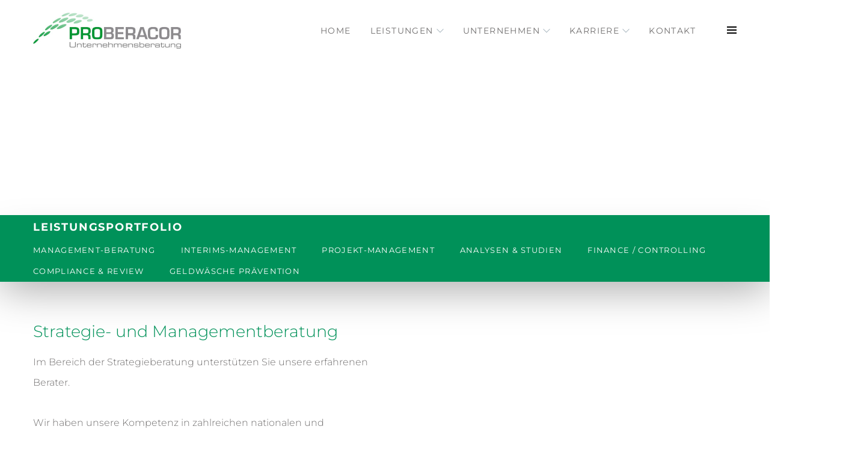

--- FILE ---
content_type: text/html; charset=UTF-8
request_url: https://proberacor.com/portfolio-interims-management/
body_size: 47133
content:
<!doctype html>
<html lang="de">
<head>
<meta charset="UTF-8">
<meta name="viewport" content="width=device-width, initial-scale=1">
<link rel="profile" href="http://gmpg.org/xfn/11">
<title>Interims-Management &#8211; PROBERACOR Unternehmensberatung</title>
<meta name='robots' content='max-image-preview:large' />
<style>img:is([sizes="auto" i], [sizes^="auto," i]) { contain-intrinsic-size: 3000px 1500px }</style>
<link rel="alternate" type="application/rss+xml" title="PROBERACOR Unternehmensberatung &raquo; Feed" href="https://proberacor.com/feed/" />
<link rel="alternate" type="application/rss+xml" title="PROBERACOR Unternehmensberatung &raquo; Kommentar-Feed" href="https://proberacor.com/comments/feed/" />
<!-- <link rel='stylesheet' id='cms-plugin-stylesheet-css' href='https://proberacor.com/wp-content/plugins/cmssuperheroes/assets/css/cms-style.css'  media='all' /> -->
<!-- <link property="stylesheet" rel='stylesheet' id='owl-carousel-css' href='https://proberacor.com/wp-content/plugins/cmssuperheroes/assets/css/owl.carousel.min.css'  media='all' /> -->
<!-- <link rel='stylesheet' id='rs-plugin-settings-css' href='https://proberacor.com/wp-content/plugins/revslider/public/assets/css/settings.css'  media='all' /> -->
<link rel="stylesheet" type="text/css" href="//proberacor.com/wp-content/cache/wpfc-minified/d3t9ogcv/9mw2n.css" media="all"/>
<style id='rs-plugin-settings-inline-css' type='text/css'>
#rs-demo-id {}
</style>
<!-- <link rel='stylesheet' id='coreconsult-style-css' href='https://proberacor.com/wp-content/themes/coreconsult/style.css'  media='all' /> -->
<!-- <link rel='stylesheet' id='child-style-css' href='https://proberacor.com/wp-content/themes/coreconsult-child/style.css'  media='all' /> -->
<!-- <link rel='stylesheet' id='bootstrap-css' href='https://proberacor.com/wp-content/themes/coreconsult/assets/css/bootstrap.min.css'  media='all' /> -->
<!-- <link rel='stylesheet' id='font-awesome-css' href='https://proberacor.com/wp-content/themes/coreconsult/assets/css/font-awesome.min.css'  media='all' /> -->
<!-- <link rel='stylesheet' id='font-awesome-v5-css' href='https://proberacor.com/wp-content/themes/coreconsult/assets/css/font-awesome5.min.css'  media='all' /> -->
<!-- <link rel='stylesheet' id='font-awesome-shims-css' href='https://proberacor.com/wp-content/themes/coreconsult/assets/css/font-awesome5-shims.min.css'  media='all' /> -->
<!-- <link rel='stylesheet' id='font-material-icon-css' href='https://proberacor.com/wp-content/themes/coreconsult/assets/css/material-design-iconic-font.min.css'  media='all' /> -->
<!-- <link rel='stylesheet' id='font-stroke-gap-icon-css' href='https://proberacor.com/wp-content/themes/coreconsult/assets/css/stroke-gap.css'  media='all' /> -->
<!-- <link rel='stylesheet' id='font-pe-icon-7-stroke-css' href='https://proberacor.com/wp-content/themes/coreconsult/assets/css/pe-icon-7-stroke.css'  media='all' /> -->
<!-- <link rel='stylesheet' id='magnific-popup-css' href='https://proberacor.com/wp-content/themes/coreconsult/assets/css/magnific-popup.css'  media='all' /> -->
<!-- <link rel='stylesheet' id='coreconsult-theme-css' href='https://proberacor.com/wp-content/themes/coreconsult/assets/css/theme.css'  media='all' /> -->
<link rel="stylesheet" type="text/css" href="//proberacor.com/wp-content/cache/wpfc-minified/fqwysmlg/9mw2n.css" media="all"/>
<style id='coreconsult-theme-inline-css' type='text/css'>
.primary-menu>li>a{color:#706e6e !important}.primary-menu>li>a:hover{color:#009159 !important}.primary-menu>li.current_page_item>a,.primary-menu>li.current-menu-item>a,.primary-menu>li.current_page_ancestor>a,.primary-menu>li.current-menu-ancestor>a{color:#009159 !important}#site-header.h-fixed .primary-menu>li>a{color:#706e6e !important}#site-header.h-fixed .primary-menu>li>a:hover{color:#009159 !important}#site-header.h-fixed .primary-menu>li.current_page_item>a,#site-header.h-fixed .primary-menu>li.current-menu-item>a,#site-header.h-fixed .primary-menu>li.current_page_ancestor>a,#site-header.h-fixed .primary-menu>li.current-menu-ancestor>a{color:#009159 !important}body .wpb_animate_when_almost_visible{opacity:1}
</style>
<!-- <link rel='stylesheet' id='coreconsult-menu-css' href='https://proberacor.com/wp-content/themes/coreconsult/assets/css/menu.css'  media='all' /> -->
<!-- <link rel='stylesheet' id='coreconsult-google-fonts-css' href='//proberacor.com/wp-content/uploads/omgf/coreconsult-google-fonts/coreconsult-google-fonts.css?ver=1678436084'  media='all' /> -->
<!-- <link rel='stylesheet' id='js_composer_front-css' href='https://proberacor.com/wp-content/plugins/js_composer/assets/css/js_composer.min.css'  media='all' /> -->
<link rel="stylesheet" type="text/css" href="//proberacor.com/wp-content/cache/wpfc-minified/qjmoij2o/9mw2n.css" media="all"/>
<script  src="https://proberacor.com/wp-includes/js/jquery/jquery.min.js" id="jquery-core-js"></script>
<script  src="https://proberacor.com/wp-includes/js/jquery/jquery-migrate.min.js" id="jquery-migrate-js"></script>
<script  src="https://proberacor.com/wp-content/plugins/revslider/public/assets/js/jquery.themepunch.tools.min.js" id="tp-tools-js"></script>
<script  src="https://proberacor.com/wp-content/plugins/revslider/public/assets/js/jquery.themepunch.revolution.min.js" id="revmin-js"></script>
<script type="text/javascript" id="linkedin-js-extra">
/* <![CDATA[ */
var ajax_loader = "        <div id=\"ajax-loading\" class=\"cms-loader\">\r\n            <div class=\"loading-spin\">\r\n                <div class=\"spinner\">\r\n                    <div class=\"right-side\"><div class=\"bar\"><\/div><\/div>\r\n                    <div class=\"left-side\"><div class=\"bar\"><\/div><\/div>\r\n                <\/div>\r\n                <div class=\"spinner color-2\" style=\"\">\r\n                    <div class=\"right-side\"><div class=\"bar\"><\/div><\/div>\r\n                    <div class=\"left-side\"><div class=\"bar\"><\/div><\/div>\r\n                <\/div>\r\n            <\/div>\r\n        <\/div>\r\n    ";
/* ]]> */
</script>
<script  src="https://proberacor.com/wp-content/themes/coreconsult/assets/js/linkedin.js" id="linkedin-js"></script>
<script></script><link rel="https://api.w.org/" href="https://proberacor.com/wp-json/" /><link rel="alternate" title="JSON" type="application/json" href="https://proberacor.com/wp-json/wp/v2/pages/2317" /><link rel="EditURI" type="application/rsd+xml" title="RSD" href="https://proberacor.com/xmlrpc.php?rsd" />
<meta name="generator" content="WordPress 6.7.1" />
<link rel="canonical" href="https://proberacor.com/portfolio-interims-management/" />
<link rel='shortlink' href='https://proberacor.com/?p=2317' />
<link rel="alternate" title="oEmbed (JSON)" type="application/json+oembed" href="https://proberacor.com/wp-json/oembed/1.0/embed?url=https%3A%2F%2Fproberacor.com%2Fportfolio-interims-management%2F" />
<link rel="alternate" title="oEmbed (XML)" type="text/xml+oembed" href="https://proberacor.com/wp-json/oembed/1.0/embed?url=https%3A%2F%2Fproberacor.com%2Fportfolio-interims-management%2F&#038;format=xml" />
<meta name="generator" content="Redux 4.5.3" /><link rel="icon" type="image/png" href="https://proberacor.com/wp-content/uploads/2019/04/favicon.ico"/><style type="text/css">.recentcomments a{display:inline !important;padding:0 !important;margin:0 !important;}</style><meta name="generator" content="Powered by WPBakery Page Builder - drag and drop page builder for WordPress."/>
<meta name="generator" content="Powered by Slider Revolution 5.4.8 - responsive, Mobile-Friendly Slider Plugin for WordPress with comfortable drag and drop interface." />
<script >function setREVStartSize(e){									
try{ e.c=jQuery(e.c);var i=jQuery(window).width(),t=9999,r=0,n=0,l=0,f=0,s=0,h=0;
if(e.responsiveLevels&&(jQuery.each(e.responsiveLevels,function(e,f){f>i&&(t=r=f,l=e),i>f&&f>r&&(r=f,n=e)}),t>r&&(l=n)),f=e.gridheight[l]||e.gridheight[0]||e.gridheight,s=e.gridwidth[l]||e.gridwidth[0]||e.gridwidth,h=i/s,h=h>1?1:h,f=Math.round(h*f),"fullscreen"==e.sliderLayout){var u=(e.c.width(),jQuery(window).height());if(void 0!=e.fullScreenOffsetContainer){var c=e.fullScreenOffsetContainer.split(",");if (c) jQuery.each(c,function(e,i){u=jQuery(i).length>0?u-jQuery(i).outerHeight(!0):u}),e.fullScreenOffset.split("%").length>1&&void 0!=e.fullScreenOffset&&e.fullScreenOffset.length>0?u-=jQuery(window).height()*parseInt(e.fullScreenOffset,0)/100:void 0!=e.fullScreenOffset&&e.fullScreenOffset.length>0&&(u-=parseInt(e.fullScreenOffset,0))}f=u}else void 0!=e.minHeight&&f<e.minHeight&&(f=e.minHeight);e.c.closest(".rev_slider_wrapper").css({height:f})					
}catch(d){console.log("Failure at Presize of Slider:"+d)}						
};</script>
<style id="cms_theme_options-dynamic-css" title="dynamic-css" class="redux-options-output">a{color:#009159;}a:hover{color:#91a6b1;}a:active{color:#009159;}body{color:#706e6e;}h1,.h1,.text-heading{line-height:27px;color:#009159;font-size:27px;}h2,.h2{line-height:24px;color:#009159;font-size:24px;}h3,.h3{line-height:21px;font-weight:400;font-style:normal;color:#009159;font-size:21px;}h4,.h4{line-height:28px;color:#009159;font-size:18px;}h5,.h5{line-height:16px;font-weight:400;font-style:normal;color:#706e6e;font-size:16px;}h6,.h6{line-height:12px;font-weight:400;font-style:normal;color:#706e6e;font-size:14px;}</style><style id="cms-page-dynamic-css" data-type="redux-output-css">#content{padding-top:0px;padding-bottom:0px;}</style><style type="text/css" data-type="vc_shortcodes-custom-css">.vc_custom_1550562048762{background-image: url(http://demo.cmssuperheroes.com/themeforest/coreconsult/wp-content/uploads/2019/02/ptitle-vacancies.jpg?id=802) !important;background-position: center !important;background-repeat: no-repeat !important;background-size: cover !important;}.vc_custom_1552275980258{padding-top: 69px !important;}.vc_custom_1550801450712{padding-top: 109px !important;padding-bottom: 115px !important;}.vc_custom_1548058827945{padding-top: 0px !important;}.vc_custom_1552276059016{padding-top: 61px !important;}.vc_custom_1548234544701{padding-top: 65px !important;}.vc_custom_1556372638317{margin-bottom: 47px !important;}.vc_custom_1552376827728{margin-top: -4px !important;padding-top: 0px !important;padding-bottom: 68px !important;}.vc_custom_1552376838391{padding-top: 0px !important;padding-bottom: 68px !important;}.vc_custom_1552276893369{padding-top: 33px !important;padding-bottom: 67px !important;}.vc_custom_1552276643917{padding-top: 0px !important;}.vc_custom_1552276647483{padding-top: 0px !important;}.vc_custom_1556375586027{margin-bottom: 0px !important;padding-top: 19px !important;}.vc_custom_1552277458908{padding-top: 63px !important;padding-bottom: 78px !important;}.vc_custom_1552278321429{padding-bottom: 40px !important;}</style><noscript><style> .wpb_animate_when_almost_visible { opacity: 1; }</style></noscript></head>
<body class="page-template-default page page-id-2317 wp-custom-logo visual-composer redux-page body-default-font heading-default-font header-sticky wpb-js-composer js-comp-ver-8.0.1 vc_responsive">
<div id="page" class="site">
<div id="cms-loadding" class="cms-loader">
<div class="loading-spin">
<div class="spinner">
<div class="right-side"><div class="bar"></div></div>
<div class="left-side"><div class="bar"></div></div>
</div>
<div class="spinner color-2" style="">
<div class="right-side"><div class="bar"></div></div>
<div class="left-side"><div class="bar"></div></div>
</div>
</div>
</div>
<header id="masthead" class="site-header">
<div id="site-header-wrap" class="header-layout1 fixed-height is-sticky">
<div id="site-header" class="site-header-main">
<div class="container">
<div class="row row-flex">
<div class="site-branding">
<a class="logo-dark" href="https://proberacor.com/" title="PROBERACOR Unternehmensberatung" rel="home"><img src="https://proberacor.com/wp-content/uploads/2019/04/proberacor_logo_neu.jpg" alt="PROBERACOR Unternehmensberatung"/></a><a class="logo-light" href="https://proberacor.com/" title="PROBERACOR Unternehmensberatung" rel="home"><img src="https://proberacor.com/wp-content/uploads/2019/04/proberacor_logo_neu.jpg" alt="PROBERACOR Unternehmensberatung"/></a>                    </div>
<div class="site-navigation">
<nav class="main-navigation">
<ul id="mastmenu" class="primary-menu clearfix"><li id="menu-item-2955" class="menu-item menu-item-type-post_type menu-item-object-page menu-item-home hover menu-item-2955"><a href="https://proberacor.com/">Home</a></li>
<li id="menu-item-1864" class="menu-item menu-item-type-custom menu-item-object-custom hover megamenu megamenu-style-alt menu-item-has-children menu-item-1864"><a href="#">Leistungen</a><ul class="sub-menu"><li><div class="container"><div class="vc_row wpb_row vc_row-fluid bg-image-ps-inherit no-bg-fixed"><div class="wpb_column vc_column_container vc_col-sm-12"><div class="vc_column-inner"><div class="wpb_wrapper"><div id="cms-heading" class="cms-heading  align-center align-center-md align-center-sm align-center-xs ">
<div class="cms-inline-css"  data-css="
@media (min-width: 991px) and (max-width: 1200px) {
#cms-heading .cms-heading-tag {
line-height: 40px !important;
}
}
@media (min-width: 768px) and (max-width: 991px) {
#cms-heading .cms-heading-tag {
line-height: 36px !important;
}
}
@media screen and (max-width: 767px) {
#cms-heading .cms-heading-tag {
line-height: 36px !important;
}
}
">
</div>
<h1 class="cms-heading-tag" style="margin-bottom:40px;line-height:40px;font-weight:400; ">
LEISTUNGEN UND PROJEKTE                        </h1>
</div><div class="cms-button-wrapper align-left align-left-md align-left-sm align-left-xs  ">
<a style="padding-top:20px;padding-bottom:20px;" href="https://proberacor.com/leistungen/" target="_self" class="btn btn-default">
<span>Leistungsübersicht</span>
</a>
</div><div class="vc_empty_space"   style="height: 20px"><span class="vc_empty_space_inner"></span></div></div></div></div></div><div class="vc_row wpb_row vc_row-fluid bg-image-ps-inherit no-bg-fixed"><div class="wpb_column vc_column_container vc_col-sm-4"><div class="vc_column-inner"><div class="wpb_wrapper"><div class="cms-button-wrapper align-left align-left-md align-left-sm align-left-xs  ">
<a style="padding-top:20px;padding-bottom:20px;" href="https://proberacor.com/kompetenzfelder/" target="_self" class="btn btn-default">
<span>Kompetenzfelder</span>
</a>
</div><div class="vc_empty_space"   style="height: 20px"><span class="vc_empty_space_inner"></span></div><div  class="vc_wp_custommenu wpb_content_element"><div class="widget widget_nav_menu"><div class="menu-menue-kompetenzfelder-container"><ul id="menu-menue-kompetenzfelder" class="menu"><li id="menu-item-2412" class="menu-item menu-item-type-post_type menu-item-object-case-study menu-item-2412"><a href="https://proberacor.com/blog/case-study/wertpapiergeschaeft/">Wertpapiergeschäft</a></li>
<li id="menu-item-2411" class="menu-item menu-item-type-post_type menu-item-object-case-study menu-item-2411"><a href="https://proberacor.com/blog/case-study/compliance-aml/">Compliance / AML</a></li>
<li id="menu-item-2409" class="menu-item menu-item-type-post_type menu-item-object-case-study menu-item-2409"><a href="https://proberacor.com/blog/case-study/project-management/">Projekt Management</a></li>
<li id="menu-item-2561" class="menu-item menu-item-type-post_type menu-item-object-case-study menu-item-2561"><a href="https://proberacor.com/blog/case-study/transaction-banking/">Transaction Banking</a></li>
<li id="menu-item-2560" class="menu-item menu-item-type-post_type menu-item-object-case-study menu-item-2560"><a href="https://proberacor.com/blog/case-study/zahlungsverkehr/">Zahlungsverkehr</a></li>
<li id="menu-item-2559" class="menu-item menu-item-type-post_type menu-item-object-case-study menu-item-2559"><a href="https://proberacor.com/blog/case-study/crm-in-banken/">CRM in Banken</a></li>
<li id="menu-item-2558" class="menu-item menu-item-type-post_type menu-item-object-case-study menu-item-2558"><a href="https://proberacor.com/blog/case-study/finance-controlling/">Finance / Controlling</a></li>
<li id="menu-item-2557" class="menu-item menu-item-type-post_type menu-item-object-case-study menu-item-2557"><a href="https://proberacor.com/blog/case-study/treuhandgeschaefte/">Treuhandgeschäfte</a></li>
</ul></div></div></div>
<div class="vc-zigzag-wrapper vc-zigzag-align-center"><div class="vc-zigzag-inner" style="width: 100%;min-height: 14px;background: 0 repeat-x url(&#039;data:image/svg+xml;utf-8,%3C%3Fxml%20version%3D%221.0%22%20encoding%3D%22utf-8%22%3F%3E%3C%21DOCTYPE%20svg%20PUBLIC%20%22-%2F%2FW3C%2F%2FDTD%20SVG%201.1%2F%2FEN%22%20%22http%3A%2F%2Fwww.w3.org%2FGraphics%2FSVG%2F1.1%2FDTD%2Fsvg11.dtd%22%3E%3Csvg%20width%3D%2214px%22%20height%3D%2212px%22%20viewBox%3D%220%200%2018%2015%22%20version%3D%221.1%22%20xmlns%3D%22http%3A%2F%2Fwww.w3.org%2F2000%2Fsvg%22%20xmlns%3Axlink%3D%22http%3A%2F%2Fwww.w3.org%2F1999%2Fxlink%22%3E%3Cpolygon%20id%3D%22Combined-Shape%22%20fill%3D%22%23e4f4ed%22%20points%3D%228.98762301%200%200%209.12771969%200%2014.519983%209%205.40479869%2018%2014.519983%2018%209.12771969%22%3E%3C%2Fpolygon%3E%3C%2Fsvg%3E&#039;);"></div></div></div></div></div><div class="wpb_column vc_column_container vc_col-sm-4"><div class="vc_column-inner"><div class="wpb_wrapper"><div class="cms-button-wrapper align-left align-left-md align-left-sm align-left-xs  ">
<a style="padding-top:20px;padding-bottom:20px;" href="https://proberacor.com/leistungsportfolio/" target="_self" class="btn btn-default">
<span>Leistungsportfolio</span>
</a>
</div><div class="vc_empty_space"   style="height: 20px"><span class="vc_empty_space_inner"></span></div><div  class="vc_wp_custommenu wpb_content_element"><div class="widget widget_nav_menu"><div class="menu-menue-leistungsportfolio-container"><ul id="menu-menue-leistungsportfolio" class="menu"><li id="menu-item-2416" class="menu-item menu-item-type-post_type menu-item-object-case-study menu-item-2416"><a href="https://proberacor.com/blog/case-study/management-beratung/">Management-Beratung</a></li>
<li id="menu-item-2415" class="menu-item menu-item-type-post_type menu-item-object-case-study menu-item-2415"><a href="https://proberacor.com/blog/case-study/interims-management/">Interims-Management</a></li>
<li id="menu-item-2414" class="menu-item menu-item-type-post_type menu-item-object-case-study menu-item-2414"><a href="https://proberacor.com/blog/case-study/projekt-management/">Projekt-Management</a></li>
<li id="menu-item-2437" class="menu-item menu-item-type-post_type menu-item-object-case-study menu-item-2437"><a href="https://proberacor.com/blog/case-study/analysen-studien/">Analysen &#038; Studien</a></li>
<li id="menu-item-2572" class="menu-item menu-item-type-post_type menu-item-object-case-study menu-item-2572"><a href="https://proberacor.com/blog/case-study/finance-controlling-2/">Finance / Controlling</a></li>
<li id="menu-item-2571" class="menu-item menu-item-type-post_type menu-item-object-case-study menu-item-2571"><a href="https://proberacor.com/blog/case-study/compliance-review/">Compliance &#038; Review</a></li>
<li id="menu-item-2570" class="menu-item menu-item-type-post_type menu-item-object-case-study menu-item-2570"><a href="https://proberacor.com/blog/case-study/geldwaesche-praevention/">Geldwäsche Prävention</a></li>
</ul></div></div></div>
<div class="vc-zigzag-wrapper vc-zigzag-align-center"><div class="vc-zigzag-inner" style="width: 100%;min-height: 14px;background: 0 repeat-x url(&#039;data:image/svg+xml;utf-8,%3C%3Fxml%20version%3D%221.0%22%20encoding%3D%22utf-8%22%3F%3E%3C%21DOCTYPE%20svg%20PUBLIC%20%22-%2F%2FW3C%2F%2FDTD%20SVG%201.1%2F%2FEN%22%20%22http%3A%2F%2Fwww.w3.org%2FGraphics%2FSVG%2F1.1%2FDTD%2Fsvg11.dtd%22%3E%3Csvg%20width%3D%2214px%22%20height%3D%2212px%22%20viewBox%3D%220%200%2018%2015%22%20version%3D%221.1%22%20xmlns%3D%22http%3A%2F%2Fwww.w3.org%2F2000%2Fsvg%22%20xmlns%3Axlink%3D%22http%3A%2F%2Fwww.w3.org%2F1999%2Fxlink%22%3E%3Cpolygon%20id%3D%22Combined-Shape%22%20fill%3D%22%23e4f4ed%22%20points%3D%228.98762301%200%200%209.12771969%200%2014.519983%209%205.40479869%2018%2014.519983%2018%209.12771969%22%3E%3C%2Fpolygon%3E%3C%2Fsvg%3E&#039;);"></div></div></div></div></div><div class="wpb_column vc_column_container vc_col-sm-4"><div class="vc_column-inner"><div class="wpb_wrapper"><div class="cms-button-wrapper align-left align-left-md align-left-sm align-left-xs  ">
<a style="padding-top:20px;padding-bottom:20px;" href="https://proberacor.com/referenzen/" target="_self" class="btn btn-default">
<span>Referenzen</span>
</a>
</div><div class="vc_empty_space"   style="height: 20px"><span class="vc_empty_space_inner"></span></div><div  class="vc_wp_custommenu wpb_content_element"><div class="widget widget_nav_menu"><div class="menu-menue-referenzen-container"><ul id="menu-menue-referenzen" class="menu"><li id="menu-item-2250" class="menu-item menu-item-type-post_type menu-item-object-page menu-item-2250"><a href="https://proberacor.com/corebanking/">CoreBanking</a></li>
<li id="menu-item-2249" class="menu-item menu-item-type-post_type menu-item-object-page menu-item-2249"><a href="https://proberacor.com/crm-in-finance/">CRM in Finance</a></li>
<li id="menu-item-2248" class="menu-item menu-item-type-post_type menu-item-object-page menu-item-2248"><a href="https://proberacor.com/basel-ii-compliance/">Basel II Compliance</a></li>
<li id="menu-item-2247" class="menu-item menu-item-type-post_type menu-item-object-page menu-item-2247"><a href="https://proberacor.com/it-konsolidierung/">IT-Konsolidierung</a></li>
<li id="menu-item-2246" class="menu-item menu-item-type-post_type menu-item-object-page menu-item-2246"><a href="https://proberacor.com/autorisierungssystem/">Autorisierungssystem</a></li>
<li id="menu-item-2245" class="menu-item menu-item-type-post_type menu-item-object-page menu-item-2245"><a href="https://proberacor.com/due-diligences/">Due Diligences</a></li>
<li id="menu-item-2244" class="menu-item menu-item-type-post_type menu-item-object-page menu-item-2244"><a href="https://proberacor.com/legacy-modernisation/">Legacy Modernisation</a></li>
<li id="menu-item-2243" class="menu-item menu-item-type-post_type menu-item-object-page menu-item-2243"><a href="https://proberacor.com/cost-optimisation/">Cost Optimisation</a></li>
<li id="menu-item-2242" class="menu-item menu-item-type-post_type menu-item-object-page menu-item-2242"><a href="https://proberacor.com/aufbau-it-dienstleister/">Aufbau IT-Dienstleister</a></li>
<li id="menu-item-2241" class="menu-item menu-item-type-post_type menu-item-object-page menu-item-2241"><a href="https://proberacor.com/sourcing-strategie/">Sourcing-Strategie</a></li>
<li id="menu-item-2240" class="menu-item menu-item-type-post_type menu-item-object-page menu-item-2240"><a href="https://proberacor.com/servicegesellschaft/">Servicegesellschaft</a></li>
<li id="menu-item-2239" class="menu-item menu-item-type-post_type menu-item-object-page menu-item-2239"><a href="https://proberacor.com/zv-factory-sepa/">ZV-Factory/SEPA</a></li>
<li id="menu-item-2238" class="menu-item menu-item-type-post_type menu-item-object-page menu-item-2238"><a href="https://proberacor.com/interims-management/">Interims-Management</a></li>
<li id="menu-item-2237" class="menu-item menu-item-type-post_type menu-item-object-page menu-item-2237"><a href="https://proberacor.com/qi-us-tax-facta/">QI / US-Tax / FATCA</a></li>
<li id="menu-item-2236" class="menu-item menu-item-type-post_type menu-item-object-page menu-item-2236"><a href="https://proberacor.com/fatca-loesung/">FATCA-Lösung</a></li>
</ul></div></div></div>
<div class="vc-zigzag-wrapper vc-zigzag-align-center"><div class="vc-zigzag-inner" style="width: 100%;min-height: 14px;background: 0 repeat-x url(&#039;data:image/svg+xml;utf-8,%3C%3Fxml%20version%3D%221.0%22%20encoding%3D%22utf-8%22%3F%3E%3C%21DOCTYPE%20svg%20PUBLIC%20%22-%2F%2FW3C%2F%2FDTD%20SVG%201.1%2F%2FEN%22%20%22http%3A%2F%2Fwww.w3.org%2FGraphics%2FSVG%2F1.1%2FDTD%2Fsvg11.dtd%22%3E%3Csvg%20width%3D%2214px%22%20height%3D%2212px%22%20viewBox%3D%220%200%2018%2015%22%20version%3D%221.1%22%20xmlns%3D%22http%3A%2F%2Fwww.w3.org%2F2000%2Fsvg%22%20xmlns%3Axlink%3D%22http%3A%2F%2Fwww.w3.org%2F1999%2Fxlink%22%3E%3Cpolygon%20id%3D%22Combined-Shape%22%20fill%3D%22%23e4f4ed%22%20points%3D%228.98762301%200%200%209.12771969%200%2014.519983%209%205.40479869%2018%2014.519983%2018%209.12771969%22%3E%3C%2Fpolygon%3E%3C%2Fsvg%3E&#039;);"></div></div></div></div></div></div><div class="cms-ct-to-head" style="display:none" data-ct=""></div></div></li></ul></li>
<li id="menu-item-2295" class="menu-item menu-item-type-post_type menu-item-object-page menu-item-has-children hover menu-item-2295"><a href="https://proberacor.com/unternehmensberatung-proberacor/">Unternehmen</a>
<ul class="sub-menu">
<li id="menu-item-2699" class="menu-item menu-item-type-post_type menu-item-object-page hover menu-item-2699"><a href="https://proberacor.com/unternehmensberatung-proberacor/">Das Unternehmen</a></li>
<li id="menu-item-2290" class="menu-item menu-item-type-post_type menu-item-object-page hover menu-item-2290"><a href="https://proberacor.com/management/">Management</a></li>
<li id="menu-item-3043" class="menu-item menu-item-type-post_type menu-item-object-page hover menu-item-3043"><a href="https://proberacor.com/blog/">Blog</a></li>
</ul>
</li>
<li id="menu-item-2291" class="menu-item menu-item-type-post_type menu-item-object-page menu-item-has-children hover menu-item-2291"><a href="https://proberacor.com/karriere/">Karriere</a>
<ul class="sub-menu">
<li id="menu-item-2420" class="menu-item menu-item-type-post_type menu-item-object-page menu-item-has-children hover menu-item-2420"><a href="https://proberacor.com/wir-suchen/">Wir suchen</a>
<ul class="sub-menu">
<li id="menu-item-2421" class="menu-item menu-item-type-post_type menu-item-object-page hover menu-item-2421"><a href="https://proberacor.com/freiberufler-projektanfragen/">Freiberufler</a></li>
<li id="menu-item-2702" class="menu-item menu-item-type-post_type menu-item-object-page hover menu-item-2702"><a href="https://proberacor.com/freiberufler-projektanfragen/">Projektanfragen</a></li>
</ul>
</li>
</ul>
</li>
<li id="menu-item-2292" class="menu-item menu-item-type-post_type menu-item-object-page hover menu-item-2292"><a href="https://proberacor.com/kontakt/">Kontakt</a></li>
</ul>                        </nav>
</div>
<div class="site-header-right">
<span class="btn-nav"><i></i></span>
</div>
</div>
</div>
<div id="main-menu-mobile">
<span class="btn-nav-mobile open-menu">
<span></span>
</span>
</div>
</div>
</div>
</header>    <div id="content" class="site-content">
<div class="content-inner">
<div class="container content-container">
<div class="row content-row">
<div id="primary"  class="content-area col-12">
<main id="main" class="site-main">
<article id="post-2317" class="post-2317 page type-page status-publish hentry">
<div class="entry-content clearfix">
<div class="wpb-content-wrapper"><div data-vc-full-width="true" data-vc-full-width-init="false" class="vc_row wpb_row vc_row-fluid vc_custom_1550562048762 vc_row-has-fill bg-image-ps-center no-bg-fixed"><div class="wpb_column vc_column_container vc_col-sm-12"><div class="vc_column-inner vc_custom_1550801450712"><div class="wpb_wrapper"><div id="cms-heading-2" class="cms-heading  align-center align-center-md align-center-sm align-center-xs ">
<div class="cms-inline-css"  data-css="
">
</div>
<h3 class="cms-heading-tag" style="margin-top:11px;margin-bottom:0px;color:#ffffff;font-weight:400; ">
Interims-Management                        </h3>
</div></div></div></div></div><div class="vc_row-full-width vc_clearfix"></div><div data-vc-full-width="true" data-vc-full-width-init="false" data-vc-stretch-content="true" class="vc_row wpb_row vc_row-fluid vc_row-no-padding row-visible bg-image-ps-inherit no-bg-fixed"><div class="wpb_column vc_column_container vc_col-sm-12"><div class="vc_column-inner vc_custom_1548058827945"><div class="wpb_wrapper"><div class="cms-custom-menu-offet-top"></div>
<div class="cms-custom-menu-wrap">
<div class="cms-custom-menu-layout1 title-logo sticky-menu  ">
<div class="cms-custom-menu-inner">
<div class="container">
<div class="row">
<div class="cms-menu-meta">
<h3>Leistungsportfolio</a>
</div>  
<span class="btn-nav-mobile open-menu">
<span></span>
</span>
<div class="cms-menu-holder">
<div class="menu-menue-leistungsportfolio-container"><ul id="menu-menue-leistungsportfolio-1" class="secondary-menu"><li class="menu-item menu-item-type-post_type menu-item-object-case-study menu-item-2416"><a href="https://proberacor.com/blog/case-study/management-beratung/">Management-Beratung</a></li>
<li class="menu-item menu-item-type-post_type menu-item-object-case-study menu-item-2415"><a href="https://proberacor.com/blog/case-study/interims-management/">Interims-Management</a></li>
<li class="menu-item menu-item-type-post_type menu-item-object-case-study menu-item-2414"><a href="https://proberacor.com/blog/case-study/projekt-management/">Projekt-Management</a></li>
<li class="menu-item menu-item-type-post_type menu-item-object-case-study menu-item-2437"><a href="https://proberacor.com/blog/case-study/analysen-studien/">Analysen &#038; Studien</a></li>
<li class="menu-item menu-item-type-post_type menu-item-object-case-study menu-item-2572"><a href="https://proberacor.com/blog/case-study/finance-controlling-2/">Finance / Controlling</a></li>
<li class="menu-item menu-item-type-post_type menu-item-object-case-study menu-item-2571"><a href="https://proberacor.com/blog/case-study/compliance-review/">Compliance &#038; Review</a></li>
<li class="menu-item menu-item-type-post_type menu-item-object-case-study menu-item-2570"><a href="https://proberacor.com/blog/case-study/geldwaesche-praevention/">Geldwäsche Prävention</a></li>
</ul></div>                    </div>
</div>
</div>
</div>
</div>
</div></div></div></div></div><div class="vc_row-full-width vc_clearfix"></div><div class="vc_row wpb_row vc_row-fluid bg-image-ps-inherit no-bg-fixed"><div class="wpb_column vc_column_container vc_col-sm-6"><div class="vc_column-inner vc_custom_1552276059016"><div class="wpb_wrapper"><div id="cms-heading-3" class="cms-heading  align-left align-left-md align-left-sm align-left-xs ">
<div class="cms-inline-css"  data-css="
">
</div>
<h3 class="cms-heading-tag" style="margin-top:11px; ">
Strategie- und Managementberatung                        </h3>
</div>
<div class="wpb_text_column wpb_content_element vc_custom_1556372638317 weight-300" >
<div class="wpb_wrapper">
<p>Im Bereich der Strategieberatung unterstützen Sie unsere erfahrenen Berater.</p>
<p>Wir haben unsere Kompetenz in zahlreichen nationalen und internationalen Projekten nachgewiesen.</p>
<p>Für und mit unseren Kunden haben wir belastbare Entscheidungsgrundlagen erarbeitet, die in der aktuellen Wettbewerbssituation echten Mehrwert geliefert haben.</p>
</div>
</div>
</div></div></div><div class="wpb_column vc_column_container vc_col-sm-6"><div class="vc_column-inner vc_custom_1548234544701"><div class="wpb_wrapper">
<div id="cms-single-image" class="cms-single-image image-block-revealers   img-radius"  data-color="#009159" data-direction="rl" >
</div></div></div></div></div><div class="vc_row wpb_row vc_row-fluid vc_custom_1552275980258 bg-image-ps-inherit no-bg-fixed"><div class="wpb_column vc_column_container vc_col-sm-8 vc_col-lg-9 vc_col-md-9"><div class="vc_column-inner vc_custom_1552376827728"><div class="wpb_wrapper"><div id="cms-heading-4" class="cms-heading  align-left align-left-md align-left-sm align-left-xs ">
<div class="cms-inline-css"  data-css="
@media (min-width: 991px) and (max-width: 1200px) {
#cms-heading-4 .cms-heading-tag {
font-size: 42px !important;
line-height: 70px !important;
}
}
@media (min-width: 768px) and (max-width: 991px) {
#cms-heading-4 .cms-heading-tag {
font-size: 36px !important;
line-height: 60px !important;
}
}
@media screen and (max-width: 767px) {
#cms-heading-4 .cms-heading-tag {
font-size: 30px !important;
line-height: 50px !important;
}
}
">
</div>
<div class="cms-heading-sub sub-title" style="">
WIE WIR BERATEN        </div>
<h3 class="cms-heading-tag" style="margin-top:2px;margin-bottom:13px;color:#091031;font-size:42px;line-height:70px;font-weight:300; ">
Was wir für Sie tun                        </h3>
</div><div class="vc_row wpb_row vc_inner vc_row-fluid vc_custom_1552276893369"><div class="wpb_column vc_column_container vc_col-sm-4"><div class="vc_column-inner vc_custom_1552276643917"><div class="wpb_wrapper">
<div id="cms-single-image-2" class="cms-single-image image-block-revealers   img-radius"  data-color="#009159" data-direction="lr" >
</div><div id="cms-space-675f6b67a0ee4">
<div class="cms-space"></div>
<div class="cms-inline-css"  data-css="
@media screen and (max-width: 767px) {
#cms-space-675f6b67a0ee4 .cms-space {
height: 32px;
}
}
">
</div>
</div></div></div></div><div class="wpb_column vc_column_container vc_col-sm-8"><div class="vc_column-inner vc_custom_1552276647483"><div class="wpb_wrapper">
<div class="wpb_text_column wpb_content_element vc_custom_1556375586027 weight-300" >
<div class="wpb_wrapper">
<ul>
<li>Strategieumsetzungsszenarien</li>
<li>Machbarkeitsanalysen</li>
<li>Marktstudien und -recherchen</li>
<li>Outsourcing-Analysen</li>
<li>Kostenrechnung</li>
<li>Wirtschaftlichkeitsanalysen</li>
<li>Potentialanalysen</li>
<li>GAP-Analysen</li>
<li>Audit von Softwareprojekten</li>
</ul>
</div>
</div>
</div></div></div></div></div></div></div><div class="column-sticky wpb_column vc_column_container vc_col-sm-4 vc_col-lg-3 vc_col-md-3"><div class="vc_column-inner vc_custom_1552376838391"><div class="wpb_wrapper"><div class="cms-free-resource-layout2 wg-resource  ">
<div class="wg-resource-inner">
<div class="wg-resource-body bg-image" >
<h6></h6>
<h4></h4>
<div class="wg-resource-desc">
<div class="wg-resource-desc-inner"></div>
</div>
</div>
</div>
</div></div></div></div></div><div data-vc-full-width="true" data-vc-full-width-init="false" class="vc_row wpb_row vc_row-fluid bg-image-ps-inherit no-bg-fixed"><div class="wpb_column vc_column_container vc_col-sm-12"><div class="vc_column-inner vc_custom_1552277458908"><div class="wpb_wrapper">
<div id="cms-row-overlay" 
class="cms-row-overlay color-gradient"  
>
<div class="cms-inline-css"  data-css="
#cms-row-overlay.color-gradient {
background-image: -webkit-gradient(linear, left bottom, left top, from(#ecf0f2), to(#f9fafb));
background-image: -webkit-linear-gradient(center bottom, #ecf0f2, #f9fafb);
background-image:    -moz-linear-gradient(center bottom, #ecf0f2, #f9fafb);
background-image:     -ms-linear-gradient(center bottom, #ecf0f2, #f9fafb);
background-image:      -o-linear-gradient(center bottom, #ecf0f2, #f9fafb);
background-image:         linear-gradient(center bottom, #ecf0f2, #f9fafb);
filter: progid:DXImageTransform.Microsoft.gradient( startColorstr='#ecf0f2', endColorstr='#f9fafb', GradientType=1 );
}">
</div>
</div><div class="vc_row wpb_row vc_inner vc_row-fluid vc_custom_1552278321429 vc_row-o-content-bottom vc_row-flex"><div class="wpb_column vc_column_container vc_col-sm-6"><div class="vc_column-inner"><div class="wpb_wrapper"><div id="cms-heading-5" class="cms-heading  align-left align-left-md align-left-sm align-left-xs ">
<div class="cms-inline-css"  data-css="
@media (min-width: 991px) and (max-width: 1200px) {
#cms-heading-5 .cms-heading-tag {
font-size: 58px !important;
line-height: 58px !important;
}
}
@media (min-width: 768px) and (max-width: 991px) {
#cms-heading-5 .cms-heading-tag {
font-size: 46px !important;
line-height: 48px !important;
}
}
@media screen and (max-width: 767px) {
#cms-heading-5 .cms-heading-tag {
font-size: 32px !important;
line-height: 36px !important;
}
}
">
</div>
<div class="cms-heading-sub sub-title" style="">
Vereinbaren Sie eine Beratung        </div>
<h3 class="cms-heading-tag" style="margin-top:11px;margin-bottom:0px;font-size:68px;line-height:68px;font-weight:400; ">
SPRECHEN Sie UNS AN                        </h3>
</div><div id="cms-space-675f6b67a5e0f">
<div class="cms-space"></div>
<div class="cms-inline-css"  data-css="
@media screen and (max-width: 767px) {
#cms-space-675f6b67a5e0f .cms-space {
height: 22px;
}
}
">
</div>
</div></div></div></div><div class="wpb_column vc_column_container vc_col-sm-6"><div class="vc_column-inner"><div class="wpb_wrapper"><div id="cms-heading-6" class="cms-heading  align-left align-left-md align-left-sm align-left-xs ">
<div class="cms-inline-css"  data-css="
@media (min-width: 991px) and (max-width: 1200px) {
#cms-heading-6 .cms-heading-tag {
font-size: 26px !important;
line-height: 46px !important;
}
}
@media (min-width: 768px) and (max-width: 991px) {
#cms-heading-6 .cms-heading-tag {
font-size: 18px !important;
line-height: 30px !important;
}
}
@media screen and (max-width: 767px) {
#cms-heading-6 .cms-heading-tag {
font-size: 18px !important;
line-height: 30px !important;
}
}
">
</div>
<div class="cms-heading-tag" style="margin-bottom:0px;font-size:26px;line-height:46px;font-weight:300; ">
Vereinbaren Sie ein Beratungsgespräch mit einem unserer Spezialisten                        </div>
</div></div></div></div></div>[cms_contact_form styles=&#8220;style4&#8243; id=&#8220;2307&#8243;]<div class="vc_empty_space"   style="height: 76px"><span class="vc_empty_space_inner"></span></div></div></div></div></div><div class="vc_row-full-width vc_clearfix"></div>
</div>    </div><!-- .entry-content -->
</article><!-- #post-2317 -->
</main><!-- #main -->
</div><!-- #primary -->
</div>
</div>
	</div><!-- #content inner -->
</div><!-- #content -->
<footer id="colophon" class="site-footer footer-layout1 footer-4columns">
<div class="top-footer">
<div class="container">
<div class="row">
<div class="footer-item col-xl-3 col-lg-3 col-md-6 col-sm-12"><section id="media_image-2" class="widget widget_media_image"><img width="280" height="182" src="https://proberacor.com/wp-content/uploads/2019/06/logo_footer_kl.png" class="image wp-image-2947  attachment-full size-full" alt="" style="max-width: 100%; height: auto;" decoding="async" loading="lazy" /></section></div><div class="footer-item col-xl-3 col-lg-3 col-md-6 col-sm-12"><section id="text-2" class="get-in-touch widget widget_text"><h2 class="footer-widget-title">HEAD OFFICE</h2>			<div class="textwidget"><p class="bodytext">Friedrich-Ebert-Anlage 36<br />
D-60325 Frankfurt</p>
<p class="bodytext">Tel.: +49 69 244 333072</p>
<p class="bodytext">Mail: <a>info(at)proberacor.de</a></p>
</div>
</section></div><div class="footer-item col-xl-3 col-lg-3 col-md-6 col-sm-12"><section id="nav_menu-1" class="widget widget_nav_menu"><h2 class="footer-widget-title">Unsere Themen</h2><div class="menu-menue-footer-themen-container"><ul id="menu-menue-footer-themen" class="menu"><li id="menu-item-2600" class="menu-item menu-item-type-post_type menu-item-object-page menu-item-2600"><a href="https://proberacor.com/leistungen/">Leistungen</a></li>
<li id="menu-item-2588" class="menu-item menu-item-type-post_type menu-item-object-page menu-item-2588"><a href="https://proberacor.com/leistungsportfolio/">Leistungsportfolio</a></li>
<li id="menu-item-2589" class="menu-item menu-item-type-post_type menu-item-object-page menu-item-2589"><a href="https://proberacor.com/kompetenzfelder/">Kompetenzfelder</a></li>
<li id="menu-item-2587" class="menu-item menu-item-type-post_type menu-item-object-page menu-item-2587"><a href="https://proberacor.com/referenzen/">Referenzen</a></li>
<li id="menu-item-2507" class="menu-item menu-item-type-post_type menu-item-object-page menu-item-2507"><a href="https://proberacor.com/karriere/">Karriere</a></li>
<li id="menu-item-2700" class="menu-item menu-item-type-post_type menu-item-object-page menu-item-2700"><a href="https://proberacor.com/unternehmensberatung-proberacor/">Unternehmensberatung</a></li>
</ul></div></section></div><div class="footer-item col-xl-3 col-lg-3 col-md-6 col-sm-12"><section id="nav_menu-2" class="widget widget_nav_menu"><h2 class="footer-widget-title">Informatives</h2><div class="menu-menue-footer-informatives-container"><ul id="menu-menue-footer-informatives" class="menu"><li id="menu-item-2070" class="menu-item menu-item-type-post_type menu-item-object-page menu-item-2070"><a href="https://proberacor.com/kontakt/">Kontakt</a></li>
<li id="menu-item-2072" class="menu-item menu-item-type-post_type menu-item-object-page menu-item-2072"><a href="https://proberacor.com/impressum/">Impressum</a></li>
<li id="menu-item-2071" class="menu-item menu-item-type-post_type menu-item-object-page menu-item-2071"><a href="https://proberacor.com/disclaimer/">Disclaimer</a></li>
<li id="menu-item-2073" class="menu-item menu-item-type-post_type menu-item-object-page menu-item-privacy-policy menu-item-2073"><a rel="privacy-policy" href="https://proberacor.com/datenschutz/">Datenschutz</a></li>
</ul></div></section></div>                    </div>
</div>
</div>
<div class="bottom-footer">
<div class="container">
<div class="row">
<div class="bottom-copyright col-xl-12">
© Proberacor Unternehmensberatung. Alle Rechte vorbehalten.                </div>
</div>
</div>
</div>
</footer>        <div class="cms-menu-fullscreen-wrap">
<div class="cms-menu-fullscreen">
<div class="container">
<div class="cms-menu-fullscreen-inner">
<div class="menu-fullscreen-head"><i class="pe-7s-close"></i>MENÜ IM DETAIL</div>
<ul id="menu-menue-detail" class="fullscreen-menu clearfix"><li id="menu-item-2954" class="menu-item menu-item-type-post_type menu-item-object-page menu-item-home menu-item-2954"><a href="https://proberacor.com/">Home</a></li>
<li id="menu-item-2359" class="menu-item menu-item-type-custom menu-item-object-custom menu-item-has-children menu-item-2359"><a href="#">Leistungen</a>
<ul class="sub-menu">
<li id="menu-item-2940" class="menu-item menu-item-type-post_type menu-item-object-page menu-item-2940"><a href="https://proberacor.com/leistungen/">Leistungsübersicht</a></li>
<li id="menu-item-2473" class="menu-item menu-item-type-post_type menu-item-object-page menu-item-2473"><a href="https://proberacor.com/kompetenzfelder/">Kompetenzfelder</a></li>
<li id="menu-item-2472" class="menu-item menu-item-type-post_type menu-item-object-page menu-item-2472"><a href="https://proberacor.com/leistungsportfolio/">Leistungsportfolio</a></li>
<li id="menu-item-2471" class="menu-item menu-item-type-post_type menu-item-object-page menu-item-2471"><a href="https://proberacor.com/referenzen/">Referenzen</a></li>
</ul>
</li>
<li id="menu-item-2762" class="menu-item menu-item-type-custom menu-item-object-custom menu-item-has-children menu-item-2762"><a href="#">Unternehmensberatung</a>
<ul class="sub-menu">
<li id="menu-item-2761" class="menu-item menu-item-type-post_type menu-item-object-page menu-item-2761"><a href="https://proberacor.com/unternehmensberatung-proberacor/">Das Unternehmen</a></li>
<li id="menu-item-2362" class="menu-item menu-item-type-post_type menu-item-object-page menu-item-2362"><a href="https://proberacor.com/management/">Management</a></li>
<li id="menu-item-3047" class="menu-item menu-item-type-post_type menu-item-object-page menu-item-3047"><a href="https://proberacor.com/blog/">Blog</a></li>
</ul>
</li>
<li id="menu-item-2763" class="menu-item menu-item-type-custom menu-item-object-custom menu-item-has-children menu-item-2763"><a href="#">Karriere</a>
<ul class="sub-menu">
<li id="menu-item-2759" class="menu-item menu-item-type-post_type menu-item-object-page menu-item-has-children menu-item-2759"><a href="https://proberacor.com/wir-suchen/">Wir suchen</a>
<ul class="sub-menu">
<li id="menu-item-2366" class="menu-item menu-item-type-post_type menu-item-object-page menu-item-2366"><a href="https://proberacor.com/freiberufler-projektanfragen/">Freiberufler</a></li>
<li id="menu-item-2760" class="menu-item menu-item-type-post_type menu-item-object-page menu-item-2760"><a href="https://proberacor.com/freiberufler-projektanfragen/">Projektanfragen</a></li>
</ul>
</li>
</ul>
</li>
<li id="menu-item-2364" class="menu-item menu-item-type-post_type menu-item-object-page menu-item-2364"><a href="https://proberacor.com/kontakt/">Kontakt</a></li>
<li id="menu-item-2498" class="menu-item menu-item-type-post_type menu-item-object-page menu-item-2498"><a href="https://proberacor.com/impressum/">Impressum</a></li>
<li id="menu-item-2499" class="menu-item menu-item-type-post_type menu-item-object-page menu-item-2499"><a href="https://proberacor.com/disclaimer/">Disclaimer</a></li>
<li id="menu-item-2500" class="menu-item menu-item-type-post_type menu-item-object-page menu-item-privacy-policy menu-item-2500"><a rel="privacy-policy" href="https://proberacor.com/datenschutz/">Datenschutz</a></li>
</ul>                    </div>
</div>
</div>
<div class="cms-menu-overlay">
<div class="container">
<div class="menu-overlay-inner"></div>
</div>
</div>
</div>
<a href="#" class="scroll-top"><i class="zmdi zmdi-long-arrow-up"></i></a>
</div><!-- #page -->
<link rel='stylesheet' id='redux-custom-fonts-css' href='//proberacor.com/wp-content/uploads/redux/custom-fonts/fonts.css'  media='all' />
<script  src="https://proberacor.com/wp-content/plugins/cmssuperheroes/assets/js/cms-front.js" id="cms-front-js-js"></script>
<script  src="https://proberacor.com/wp-content/themes/coreconsult/assets/js/bootstrap.min.js" id="bootstrap-js"></script>
<script  src="https://proberacor.com/wp-content/themes/coreconsult/assets/js/nice-select.min.js" id="nice-select-js"></script>
<script  src="https://proberacor.com/wp-content/themes/coreconsult/assets/js/enscroll.js" id="enscroll-js"></script>
<script  src="https://proberacor.com/wp-content/themes/coreconsult/assets/js/match-height-min.js" id="match-height-js"></script>
<script  src="https://proberacor.com/wp-content/themes/coreconsult/assets/js/sidebar-scroll-fixed.js" id="coreconsult-sidebar-fixed-js"></script>
<script  src="https://proberacor.com/wp-content/themes/coreconsult/assets/js/magnific-popup.min.js" id="magnific-popup-js"></script>
<script type="text/javascript" id="coreconsult-main-js-extra">
/* <![CDATA[ */
var main_data = {"ajax_url":"https:\/\/proberacor.com\/wp-admin\/admin-ajax.php"};
/* ]]> */
</script>
<script  src="https://proberacor.com/wp-content/themes/coreconsult/assets/js/main.js" id="coreconsult-main-js"></script>
<script  src="https://proberacor.com/wp-content/themes/coreconsult/woocommerce/woocommerce.js" id="coreconsult-woocommerce-js"></script>
<script  src="https://proberacor.com/wp-content/plugins/js_composer/assets/js/dist/js_composer_front.min.js" id="wpb_composer_front_js-js"></script>
<script  src="https://proberacor.com/wp-content/themes/coreconsult/assets/js/animate.min.js" id="animate-image-js"></script>
<script  src="https://proberacor.com/wp-content/themes/coreconsult/assets/js/animate-scroll-monitor.js" id="animate-scroll-monitor-js"></script>
<script  src="https://proberacor.com/wp-content/themes/coreconsult/assets/js/animate-main.js" id="animate-main-js"></script>
<script></script>
</body>
</html><!-- WP Fastest Cache file was created in 0.98862290382385 seconds, on 15-12-24 23:51:03 -->

--- FILE ---
content_type: text/css
request_url: https://proberacor.com/wp-content/cache/wpfc-minified/fqwysmlg/9mw2n.css
body_size: 697410
content:
.site-footer {
background-color: #91a4af !important;
background-image: url(https://proberacor.com/wp-content/uploads/2019/04/hg_footer_logo.png);
background-repeat: no-repeat;
background-size: auto;
font-weight: 300;
color: #fff !important;
}
.site-footer .bottom-footer {
padding: 38px 0;
border-top: 1px solid rgba(0, 57, 35, 0.1) !important;
font-size: 13px;
text-align: center;
}
#site-header-wrap #site-header .site-branding img {
max-height: 60px !important;
}
.cms-fancybox-layout1 .cms-fancybox-inner:before {
background-color: #009159 !important; 
}
.cms-history .history-year {
font-size: 16px !important;
}
.cms-custom-menu-layout1 .secondary-menu > li > a {
line-height: 35px !important;
}
.cms-custom-menu-layout1 .cms-menu-meta {
padding-top: 10px !important;
padding-bottom: 10px !important;
}
.cms-textbox-layout2.style-dark .cms-textbox-inner {
background-color: rgba(89, 96, 93, 0.9) !important; 
}
.cms-list-box {
background-color: #91a6b1 !important;
}
.post-navigation .nav-item-icon a {
border: 2px solid #8a8787 !important;
display: block;
color: #8a8787 !important;
}
.post-navigation .nav-item-icon a:hover {
background-color: #009159 !important; 
border-color: #009159 !important;
}
.btn.btn-modern {
color: #706e6e !important;   
}
.cms-heading h3.cms-heading-tag {
font-size: 27px !important;    
}
.btn, button, .button, input[type="submit"] {
background-color: #e4f4ed !important;   
}
.cms-history .history-year {
line-height: 2.125 !important;
}:root{--blue:#007bff;--indigo:#6610f2;--purple:#6f42c1;--pink:#e83e8c;--red:#dc3545;--orange:#fd7e14;--yellow:#ffc107;--green:#28a745;--teal:#20c997;--cyan:#17a2b8;--white:#fff;--gray:#868e96;--gray-dark:#343a40;--primary:#007bff;--secondary:#868e96;--success:#28a745;--info:#17a2b8;--warning:#ffc107;--danger:#dc3545;--light:#f8f9fa;--dark:#343a40;--breakpoint-xs:0;--breakpoint-sm:576px;--breakpoint-md:768px;--breakpoint-lg:992px;--breakpoint-xl:1200px;--font-family-sans-serif:-apple-system,BlinkMacSystemFont,"Segoe UI",Roboto,"Helvetica Neue",Arial,sans-serif,"Apple Color Emoji","Segoe UI Emoji","Segoe UI Symbol";--font-family-monospace:"SFMono-Regular",Menlo,Monaco,Consolas,"Liberation Mono","Courier New",monospace}@media print{*,::after,::before{text-shadow:none!important;box-shadow:none!important}a,a:visited{text-decoration:underline}abbr[title]::after{content:" (" attr(title) ")"}pre{white-space:pre-wrap!important}blockquote,pre{border:1px solid #999;page-break-inside:avoid}thead{display:table-header-group}img,tr{page-break-inside:avoid}h2,h3,p{orphans:3;widows:3}h2,h3{page-break-after:avoid}.navbar{display:none}.badge{border:1px solid #000}.table{border-collapse:collapse!important}.table td,.table th{background-color:#fff!important}.table-bordered td,.table-bordered th{border:1px solid #ddd!important}}*,::after,::before{box-sizing:border-box}html{font-family:sans-serif;line-height:1.15;-webkit-text-size-adjust:100%;-ms-text-size-adjust:100%;-ms-overflow-style:scrollbar;-webkit-tap-highlight-color:transparent}@-ms-viewport{width:device-width}article,aside,dialog,figcaption,figure,footer,header,hgroup,main,nav,section{display:block}body{margin:0;font-family:-apple-system,BlinkMacSystemFont,"Segoe UI",Roboto,"Helvetica Neue",Arial,sans-serif,"Apple Color Emoji","Segoe UI Emoji","Segoe UI Symbol";font-size:1rem;font-weight:400;line-height:1.5;color:#212529;text-align:left;background-color:#fff}[tabindex="-1"]:focus{outline:0!important}hr{box-sizing:content-box;height:0;overflow:visible}h1,h2,h3,h4,h5,h6{margin-top:0;margin-bottom:.5rem}p{margin-top:0;margin-bottom:1rem}abbr[data-original-title],abbr[title]{text-decoration:underline;-webkit-text-decoration:underline dotted;text-decoration:underline dotted;cursor:help;border-bottom:0}address{margin-bottom:1rem;font-style:normal;line-height:inherit}dl,ol,ul{margin-top:0;margin-bottom:1rem}ol ol,ol ul,ul ol,ul ul{margin-bottom:0}dt{font-weight:700}dd{margin-bottom:.5rem;margin-left:0}blockquote{margin:0 0 1rem}dfn{font-style:italic}b,strong{font-weight:bolder}small{font-size:80%}sub,sup{position:relative;font-size:75%;line-height:0;vertical-align:baseline}sub{bottom:-.25em}sup{top:-.5em}a{color:#007bff;text-decoration:none;background-color:transparent;-webkit-text-decoration-skip:objects}a:hover{color:#0056b3;text-decoration:underline}a:not([href]):not([tabindex]){color:inherit;text-decoration:none}a:not([href]):not([tabindex]):focus,a:not([href]):not([tabindex]):hover{color:inherit;text-decoration:none}a:not([href]):not([tabindex]):focus{outline:0}code,kbd,pre,samp{font-family:monospace,monospace;font-size:1em}pre{margin-top:0;margin-bottom:1rem;overflow:auto;-ms-overflow-style:scrollbar}figure{margin:0 0 1rem}img{vertical-align:middle;border-style:none}svg:not(:root){overflow:hidden}[role=button],a,area,button,input:not([type=range]),label,select,summary,textarea{-ms-touch-action:manipulation;touch-action:manipulation}table{border-collapse:collapse}caption{padding-top:.75rem;padding-bottom:.75rem;color:#868e96;text-align:left;caption-side:bottom}th{text-align:inherit}label{display:inline-block;margin-bottom:.5rem}button{border-radius:0}button:focus{outline:1px dotted;outline:5px auto -webkit-focus-ring-color}button,input,optgroup,select,textarea{margin:0;font-family:inherit;font-size:inherit;line-height:inherit}button,input{overflow:visible}button,select{text-transform:none}[type=reset],[type=submit],button,html [type=button]{-webkit-appearance:button}[type=button]::-moz-focus-inner,[type=reset]::-moz-focus-inner,[type=submit]::-moz-focus-inner,button::-moz-focus-inner{padding:0;border-style:none}input[type=checkbox],input[type=radio]{box-sizing:border-box;padding:0}input[type=date],input[type=datetime-local],input[type=month],input[type=time]{-webkit-appearance:listbox}textarea{overflow:auto;resize:vertical}fieldset{min-width:0;padding:0;margin:0;border:0}legend{display:block;width:100%;max-width:100%;padding:0;margin-bottom:.5rem;font-size:1.5rem;line-height:inherit;color:inherit;white-space:normal}progress{vertical-align:baseline}[type=number]::-webkit-inner-spin-button,[type=number]::-webkit-outer-spin-button{height:auto}[type=search]{outline-offset:-2px;-webkit-appearance:none}[type=search]::-webkit-search-cancel-button,[type=search]::-webkit-search-decoration{-webkit-appearance:none}::-webkit-file-upload-button{font:inherit;-webkit-appearance:button}output{display:inline-block}summary{display:list-item}template{display:none}[hidden]{display:none!important}.h1,.h2,.h3,.h4,.h5,.h6,h1,h2,h3,h4,h5,h6{margin-bottom:.5rem;font-family:inherit;font-weight:500;line-height:1.2;color:inherit}.h1,h1{font-size:2.5rem}.h2,h2{font-size:2rem}.h3,h3{font-size:1.75rem}.h4,h4{font-size:1.5rem}.h5,h5{font-size:1.25rem}.h6,h6{font-size:1rem}.lead{font-size:1.25rem;font-weight:300}.display-1{font-size:6rem;font-weight:300;line-height:1.2}.display-2{font-size:5.5rem;font-weight:300;line-height:1.2}.display-3{font-size:4.5rem;font-weight:300;line-height:1.2}.display-4{font-size:3.5rem;font-weight:300;line-height:1.2}hr{margin-top:1rem;margin-bottom:1rem;border:0;border-top:1px solid rgba(0,0,0,.1)}.small,small{font-size:80%;font-weight:400}.mark,mark{padding:.2em;background-color:#fcf8e3}.list-unstyled{padding-left:0;list-style:none}.list-inline{padding-left:0;list-style:none}.list-inline-item{display:inline-block}.list-inline-item:not(:last-child){margin-right:5px}.initialism{font-size:90%;text-transform:uppercase}.blockquote{margin-bottom:1rem;font-size:1.25rem}.blockquote-footer{display:block;font-size:80%;color:#868e96}.blockquote-footer::before{content:"\2014 \00A0"}.img-fluid{max-width:100%;height:auto}.img-thumbnail{padding:.25rem;background-color:#fff;border:1px solid #ddd;border-radius:.25rem;transition:all .2s ease-in-out;max-width:100%;height:auto}.figure{display:inline-block}.figure-img{margin-bottom:.5rem;line-height:1}.figure-caption{font-size:90%;color:#868e96}code,kbd,pre,samp{font-family:SFMono-Regular,Menlo,Monaco,Consolas,"Liberation Mono","Courier New",monospace}code{padding:.2rem .4rem;font-size:90%;color:#bd4147;background-color:#f8f9fa;border-radius:.25rem}a>code{padding:0;color:inherit;background-color:inherit}kbd{padding:.2rem .4rem;font-size:90%;color:#fff;background-color:#212529;border-radius:.2rem}kbd kbd{padding:0;font-size:100%;font-weight:700}pre{display:block;margin-top:0;margin-bottom:1rem;font-size:90%;color:#212529}pre code{padding:0;font-size:inherit;color:inherit;background-color:transparent;border-radius:0}.pre-scrollable{max-height:340px;overflow-y:scroll}.container{width:100%;padding-right:15px;padding-left:15px;margin-right:auto;margin-left:auto}@media (min-width:576px){.container{max-width:540px}}@media (min-width:768px){.container{max-width:720px}}@media (min-width:992px){.container{max-width:960px}}@media (min-width:1200px){.container{max-width:1140px}}.container-fluid{width:100%;padding-right:15px;padding-left:15px;margin-right:auto;margin-left:auto}.row{display:-ms-flexbox;display:flex;-ms-flex-wrap:wrap;flex-wrap:wrap;margin-right:-15px;margin-left:-15px}.no-gutters{margin-right:0;margin-left:0}.no-gutters>.col,.no-gutters>[class*=col-]{padding-right:0;padding-left:0}.col,.col-1,.col-10,.col-11,.col-12,.col-2,.col-3,.col-4,.col-5,.col-6,.col-7,.col-8,.col-9,.col-auto,.col-lg,.col-lg-1,.col-lg-10,.col-lg-11,.col-lg-12,.col-lg-2,.col-lg-3,.col-lg-4,.col-lg-5,.col-lg-6,.col-lg-7,.col-lg-8,.col-lg-9,.col-lg-auto,.col-md,.col-md-1,.col-md-10,.col-md-11,.col-md-12,.col-md-2,.col-md-3,.col-md-4,.col-md-5,.col-md-6,.col-md-7,.col-md-8,.col-md-9,.col-md-auto,.col-sm,.col-sm-1,.col-sm-10,.col-sm-11,.col-sm-12,.col-sm-2,.col-sm-3,.col-sm-4,.col-sm-5,.col-sm-6,.col-sm-7,.col-sm-8,.col-sm-9,.col-sm-auto,.col-xl,.col-xl-1,.col-xl-10,.col-xl-11,.col-xl-12,.col-xl-2,.col-xl-3,.col-xl-4,.col-xl-5,.col-xl-6,.col-xl-7,.col-xl-8,.col-xl-9,.col-xl-auto{position:relative;width:100%;min-height:1px;padding-right:15px;padding-left:15px}.col{-ms-flex-preferred-size:0;flex-basis:0;-ms-flex-positive:1;flex-grow:1;max-width:100%}.col-auto{-ms-flex:0 0 auto;flex:0 0 auto;width:auto;max-width:none}.col-1{-ms-flex:0 0 8.333333%;flex:0 0 8.333333%;max-width:8.333333%}.col-2{-ms-flex:0 0 16.666667%;flex:0 0 16.666667%;max-width:16.666667%}.col-3{-ms-flex:0 0 25%;flex:0 0 25%;max-width:25%}.col-4{-ms-flex:0 0 33.333333%;flex:0 0 33.333333%;max-width:33.333333%}.col-5{-ms-flex:0 0 41.666667%;flex:0 0 41.666667%;max-width:41.666667%}.col-6{-ms-flex:0 0 50%;flex:0 0 50%;max-width:50%}.col-7{-ms-flex:0 0 58.333333%;flex:0 0 58.333333%;max-width:58.333333%}.col-8{-ms-flex:0 0 66.666667%;flex:0 0 66.666667%;max-width:66.666667%}.col-9{-ms-flex:0 0 75%;flex:0 0 75%;max-width:75%}.col-10{-ms-flex:0 0 83.333333%;flex:0 0 83.333333%;max-width:83.333333%}.col-11{-ms-flex:0 0 91.666667%;flex:0 0 91.666667%;max-width:91.666667%}.col-12{-ms-flex:0 0 100%;flex:0 0 100%;max-width:100%}.order-first{-ms-flex-order:-1;order:-1}.order-1{-ms-flex-order:1;order:1}.order-2{-ms-flex-order:2;order:2}.order-3{-ms-flex-order:3;order:3}.order-4{-ms-flex-order:4;order:4}.order-5{-ms-flex-order:5;order:5}.order-6{-ms-flex-order:6;order:6}.order-7{-ms-flex-order:7;order:7}.order-8{-ms-flex-order:8;order:8}.order-9{-ms-flex-order:9;order:9}.order-10{-ms-flex-order:10;order:10}.order-11{-ms-flex-order:11;order:11}.order-12{-ms-flex-order:12;order:12}.offset-1{margin-left:8.333333%}.offset-2{margin-left:16.666667%}.offset-3{margin-left:25%}.offset-4{margin-left:33.333333%}.offset-5{margin-left:41.666667%}.offset-6{margin-left:50%}.offset-7{margin-left:58.333333%}.offset-8{margin-left:66.666667%}.offset-9{margin-left:75%}.offset-10{margin-left:83.333333%}.offset-11{margin-left:91.666667%}@media (min-width:576px){.col-sm{-ms-flex-preferred-size:0;flex-basis:0;-ms-flex-positive:1;flex-grow:1;max-width:100%}.col-sm-auto{-ms-flex:0 0 auto;flex:0 0 auto;width:auto;max-width:none}.col-sm-1{-ms-flex:0 0 8.333333%;flex:0 0 8.333333%;max-width:8.333333%}.col-sm-2{-ms-flex:0 0 16.666667%;flex:0 0 16.666667%;max-width:16.666667%}.col-sm-3{-ms-flex:0 0 25%;flex:0 0 25%;max-width:25%}.col-sm-4{-ms-flex:0 0 33.333333%;flex:0 0 33.333333%;max-width:33.333333%}.col-sm-5{-ms-flex:0 0 41.666667%;flex:0 0 41.666667%;max-width:41.666667%}.col-sm-6{-ms-flex:0 0 50%;flex:0 0 50%;max-width:50%}.col-sm-7{-ms-flex:0 0 58.333333%;flex:0 0 58.333333%;max-width:58.333333%}.col-sm-8{-ms-flex:0 0 66.666667%;flex:0 0 66.666667%;max-width:66.666667%}.col-sm-9{-ms-flex:0 0 75%;flex:0 0 75%;max-width:75%}.col-sm-10{-ms-flex:0 0 83.333333%;flex:0 0 83.333333%;max-width:83.333333%}.col-sm-11{-ms-flex:0 0 91.666667%;flex:0 0 91.666667%;max-width:91.666667%}.col-sm-12{-ms-flex:0 0 100%;flex:0 0 100%;max-width:100%}.order-sm-first{-ms-flex-order:-1;order:-1}.order-sm-1{-ms-flex-order:1;order:1}.order-sm-2{-ms-flex-order:2;order:2}.order-sm-3{-ms-flex-order:3;order:3}.order-sm-4{-ms-flex-order:4;order:4}.order-sm-5{-ms-flex-order:5;order:5}.order-sm-6{-ms-flex-order:6;order:6}.order-sm-7{-ms-flex-order:7;order:7}.order-sm-8{-ms-flex-order:8;order:8}.order-sm-9{-ms-flex-order:9;order:9}.order-sm-10{-ms-flex-order:10;order:10}.order-sm-11{-ms-flex-order:11;order:11}.order-sm-12{-ms-flex-order:12;order:12}.offset-sm-0{margin-left:0}.offset-sm-1{margin-left:8.333333%}.offset-sm-2{margin-left:16.666667%}.offset-sm-3{margin-left:25%}.offset-sm-4{margin-left:33.333333%}.offset-sm-5{margin-left:41.666667%}.offset-sm-6{margin-left:50%}.offset-sm-7{margin-left:58.333333%}.offset-sm-8{margin-left:66.666667%}.offset-sm-9{margin-left:75%}.offset-sm-10{margin-left:83.333333%}.offset-sm-11{margin-left:91.666667%}}@media (min-width:768px){.col-md{-ms-flex-preferred-size:0;flex-basis:0;-ms-flex-positive:1;flex-grow:1;max-width:100%}.col-md-auto{-ms-flex:0 0 auto;flex:0 0 auto;width:auto;max-width:none}.col-md-1{-ms-flex:0 0 8.333333%;flex:0 0 8.333333%;max-width:8.333333%}.col-md-2{-ms-flex:0 0 16.666667%;flex:0 0 16.666667%;max-width:16.666667%}.col-md-3{-ms-flex:0 0 25%;flex:0 0 25%;max-width:25%}.col-md-4{-ms-flex:0 0 33.333333%;flex:0 0 33.333333%;max-width:33.333333%}.col-md-5{-ms-flex:0 0 41.666667%;flex:0 0 41.666667%;max-width:41.666667%}.col-md-6{-ms-flex:0 0 50%;flex:0 0 50%;max-width:50%}.col-md-7{-ms-flex:0 0 58.333333%;flex:0 0 58.333333%;max-width:58.333333%}.col-md-8{-ms-flex:0 0 66.666667%;flex:0 0 66.666667%;max-width:66.666667%}.col-md-9{-ms-flex:0 0 75%;flex:0 0 75%;max-width:75%}.col-md-10{-ms-flex:0 0 83.333333%;flex:0 0 83.333333%;max-width:83.333333%}.col-md-11{-ms-flex:0 0 91.666667%;flex:0 0 91.666667%;max-width:91.666667%}.col-md-12{-ms-flex:0 0 100%;flex:0 0 100%;max-width:100%}.order-md-first{-ms-flex-order:-1;order:-1}.order-md-1{-ms-flex-order:1;order:1}.order-md-2{-ms-flex-order:2;order:2}.order-md-3{-ms-flex-order:3;order:3}.order-md-4{-ms-flex-order:4;order:4}.order-md-5{-ms-flex-order:5;order:5}.order-md-6{-ms-flex-order:6;order:6}.order-md-7{-ms-flex-order:7;order:7}.order-md-8{-ms-flex-order:8;order:8}.order-md-9{-ms-flex-order:9;order:9}.order-md-10{-ms-flex-order:10;order:10}.order-md-11{-ms-flex-order:11;order:11}.order-md-12{-ms-flex-order:12;order:12}.offset-md-0{margin-left:0}.offset-md-1{margin-left:8.333333%}.offset-md-2{margin-left:16.666667%}.offset-md-3{margin-left:25%}.offset-md-4{margin-left:33.333333%}.offset-md-5{margin-left:41.666667%}.offset-md-6{margin-left:50%}.offset-md-7{margin-left:58.333333%}.offset-md-8{margin-left:66.666667%}.offset-md-9{margin-left:75%}.offset-md-10{margin-left:83.333333%}.offset-md-11{margin-left:91.666667%}}@media (min-width:992px){.col-lg{-ms-flex-preferred-size:0;flex-basis:0;-ms-flex-positive:1;flex-grow:1;max-width:100%}.col-lg-auto{-ms-flex:0 0 auto;flex:0 0 auto;width:auto;max-width:none}.col-lg-1{-ms-flex:0 0 8.333333%;flex:0 0 8.333333%;max-width:8.333333%}.col-lg-2{-ms-flex:0 0 16.666667%;flex:0 0 16.666667%;max-width:16.666667%}.col-lg-3{-ms-flex:0 0 25%;flex:0 0 25%;max-width:25%}.col-lg-4{-ms-flex:0 0 33.333333%;flex:0 0 33.333333%;max-width:33.333333%}.col-lg-5{-ms-flex:0 0 41.666667%;flex:0 0 41.666667%;max-width:41.666667%}.col-lg-6{-ms-flex:0 0 50%;flex:0 0 50%;max-width:50%}.col-lg-7{-ms-flex:0 0 58.333333%;flex:0 0 58.333333%;max-width:58.333333%}.col-lg-8{-ms-flex:0 0 66.666667%;flex:0 0 66.666667%;max-width:66.666667%}.col-lg-9{-ms-flex:0 0 75%;flex:0 0 75%;max-width:75%}.col-lg-10{-ms-flex:0 0 83.333333%;flex:0 0 83.333333%;max-width:83.333333%}.col-lg-11{-ms-flex:0 0 91.666667%;flex:0 0 91.666667%;max-width:91.666667%}.col-lg-12{-ms-flex:0 0 100%;flex:0 0 100%;max-width:100%}.order-lg-first{-ms-flex-order:-1;order:-1}.order-lg-1{-ms-flex-order:1;order:1}.order-lg-2{-ms-flex-order:2;order:2}.order-lg-3{-ms-flex-order:3;order:3}.order-lg-4{-ms-flex-order:4;order:4}.order-lg-5{-ms-flex-order:5;order:5}.order-lg-6{-ms-flex-order:6;order:6}.order-lg-7{-ms-flex-order:7;order:7}.order-lg-8{-ms-flex-order:8;order:8}.order-lg-9{-ms-flex-order:9;order:9}.order-lg-10{-ms-flex-order:10;order:10}.order-lg-11{-ms-flex-order:11;order:11}.order-lg-12{-ms-flex-order:12;order:12}.offset-lg-0{margin-left:0}.offset-lg-1{margin-left:8.333333%}.offset-lg-2{margin-left:16.666667%}.offset-lg-3{margin-left:25%}.offset-lg-4{margin-left:33.333333%}.offset-lg-5{margin-left:41.666667%}.offset-lg-6{margin-left:50%}.offset-lg-7{margin-left:58.333333%}.offset-lg-8{margin-left:66.666667%}.offset-lg-9{margin-left:75%}.offset-lg-10{margin-left:83.333333%}.offset-lg-11{margin-left:91.666667%}}@media (min-width:1200px){.col-xl{-ms-flex-preferred-size:0;flex-basis:0;-ms-flex-positive:1;flex-grow:1;max-width:100%}.col-xl-auto{-ms-flex:0 0 auto;flex:0 0 auto;width:auto;max-width:none}.col-xl-1{-ms-flex:0 0 8.333333%;flex:0 0 8.333333%;max-width:8.333333%}.col-xl-2{-ms-flex:0 0 16.666667%;flex:0 0 16.666667%;max-width:16.666667%}.col-xl-3{-ms-flex:0 0 25%;flex:0 0 25%;max-width:25%}.col-xl-4{-ms-flex:0 0 33.333333%;flex:0 0 33.333333%;max-width:33.333333%}.col-xl-5{-ms-flex:0 0 41.666667%;flex:0 0 41.666667%;max-width:41.666667%}.col-xl-6{-ms-flex:0 0 50%;flex:0 0 50%;max-width:50%}.col-xl-7{-ms-flex:0 0 58.333333%;flex:0 0 58.333333%;max-width:58.333333%}.col-xl-8{-ms-flex:0 0 66.666667%;flex:0 0 66.666667%;max-width:66.666667%}.col-xl-9{-ms-flex:0 0 75%;flex:0 0 75%;max-width:75%}.col-xl-10{-ms-flex:0 0 83.333333%;flex:0 0 83.333333%;max-width:83.333333%}.col-xl-11{-ms-flex:0 0 91.666667%;flex:0 0 91.666667%;max-width:91.666667%}.col-xl-12{-ms-flex:0 0 100%;flex:0 0 100%;max-width:100%}.order-xl-first{-ms-flex-order:-1;order:-1}.order-xl-1{-ms-flex-order:1;order:1}.order-xl-2{-ms-flex-order:2;order:2}.order-xl-3{-ms-flex-order:3;order:3}.order-xl-4{-ms-flex-order:4;order:4}.order-xl-5{-ms-flex-order:5;order:5}.order-xl-6{-ms-flex-order:6;order:6}.order-xl-7{-ms-flex-order:7;order:7}.order-xl-8{-ms-flex-order:8;order:8}.order-xl-9{-ms-flex-order:9;order:9}.order-xl-10{-ms-flex-order:10;order:10}.order-xl-11{-ms-flex-order:11;order:11}.order-xl-12{-ms-flex-order:12;order:12}.offset-xl-0{margin-left:0}.offset-xl-1{margin-left:8.333333%}.offset-xl-2{margin-left:16.666667%}.offset-xl-3{margin-left:25%}.offset-xl-4{margin-left:33.333333%}.offset-xl-5{margin-left:41.666667%}.offset-xl-6{margin-left:50%}.offset-xl-7{margin-left:58.333333%}.offset-xl-8{margin-left:66.666667%}.offset-xl-9{margin-left:75%}.offset-xl-10{margin-left:83.333333%}.offset-xl-11{margin-left:91.666667%}}.table{width:100%;max-width:100%;margin-bottom:1rem;background-color:transparent}.table td,.table th{padding:.75rem;vertical-align:top;border-top:1px solid #e9ecef}.table thead th{vertical-align:bottom;border-bottom:2px solid #e9ecef}.table tbody+tbody{border-top:2px solid #e9ecef}.table .table{background-color:#fff}.table-sm td,.table-sm th{padding:.3rem}.table-bordered{border:1px solid #e9ecef}.table-bordered td,.table-bordered th{border:1px solid #e9ecef}.table-bordered thead td,.table-bordered thead th{border-bottom-width:2px}.table-striped tbody tr:nth-of-type(odd){background-color:rgba(0,0,0,.05)}.table-hover tbody tr:hover{background-color:rgba(0,0,0,.075)}.table-primary,.table-primary>td,.table-primary>th{background-color:#b8daff}.table-hover .table-primary:hover{background-color:#9fcdff}.table-hover .table-primary:hover>td,.table-hover .table-primary:hover>th{background-color:#9fcdff}.table-secondary,.table-secondary>td,.table-secondary>th{background-color:#dddfe2}.table-hover .table-secondary:hover{background-color:#cfd2d6}.table-hover .table-secondary:hover>td,.table-hover .table-secondary:hover>th{background-color:#cfd2d6}.table-success,.table-success>td,.table-success>th{background-color:#c3e6cb}.table-hover .table-success:hover{background-color:#b1dfbb}.table-hover .table-success:hover>td,.table-hover .table-success:hover>th{background-color:#b1dfbb}.table-info,.table-info>td,.table-info>th{background-color:#bee5eb}.table-hover .table-info:hover{background-color:#abdde5}.table-hover .table-info:hover>td,.table-hover .table-info:hover>th{background-color:#abdde5}.table-warning,.table-warning>td,.table-warning>th{background-color:#ffeeba}.table-hover .table-warning:hover{background-color:#ffe8a1}.table-hover .table-warning:hover>td,.table-hover .table-warning:hover>th{background-color:#ffe8a1}.table-danger,.table-danger>td,.table-danger>th{background-color:#f5c6cb}.table-hover .table-danger:hover{background-color:#f1b0b7}.table-hover .table-danger:hover>td,.table-hover .table-danger:hover>th{background-color:#f1b0b7}.table-light,.table-light>td,.table-light>th{background-color:#fdfdfe}.table-hover .table-light:hover{background-color:#ececf6}.table-hover .table-light:hover>td,.table-hover .table-light:hover>th{background-color:#ececf6}.table-dark,.table-dark>td,.table-dark>th{background-color:#c6c8ca}.table-hover .table-dark:hover{background-color:#b9bbbe}.table-hover .table-dark:hover>td,.table-hover .table-dark:hover>th{background-color:#b9bbbe}.table-active,.table-active>td,.table-active>th{background-color:rgba(0,0,0,.075)}.table-hover .table-active:hover{background-color:rgba(0,0,0,.075)}.table-hover .table-active:hover>td,.table-hover .table-active:hover>th{background-color:rgba(0,0,0,.075)}.table .thead-dark th{color:#fff;background-color:#212529;border-color:#32383e}.table .thead-light th{color:#495057;background-color:#e9ecef;border-color:#e9ecef}.table-dark{color:#fff;background-color:#212529}.table-dark td,.table-dark th,.table-dark thead th{border-color:#32383e}.table-dark.table-bordered{border:0}.table-dark.table-striped tbody tr:nth-of-type(odd){background-color:rgba(255,255,255,.05)}.table-dark.table-hover tbody tr:hover{background-color:rgba(255,255,255,.075)}@media (max-width:575px){.table-responsive-sm{display:block;width:100%;overflow-x:auto;-webkit-overflow-scrolling:touch;-ms-overflow-style:-ms-autohiding-scrollbar}.table-responsive-sm.table-bordered{border:0}}@media (max-width:767px){.table-responsive-md{display:block;width:100%;overflow-x:auto;-webkit-overflow-scrolling:touch;-ms-overflow-style:-ms-autohiding-scrollbar}.table-responsive-md.table-bordered{border:0}}@media (max-width:991px){.table-responsive-lg{display:block;width:100%;overflow-x:auto;-webkit-overflow-scrolling:touch;-ms-overflow-style:-ms-autohiding-scrollbar}.table-responsive-lg.table-bordered{border:0}}@media (max-width:1199px){.table-responsive-xl{display:block;width:100%;overflow-x:auto;-webkit-overflow-scrolling:touch;-ms-overflow-style:-ms-autohiding-scrollbar}.table-responsive-xl.table-bordered{border:0}}.table-responsive{display:block;width:100%;overflow-x:auto;-webkit-overflow-scrolling:touch;-ms-overflow-style:-ms-autohiding-scrollbar}.table-responsive.table-bordered{border:0}.form-control{display:block;width:100%;padding:.375rem .75rem;font-size:1rem;line-height:1.5;color:#495057;background-color:#fff;background-image:none;background-clip:padding-box;border:1px solid #ced4da;border-radius:.25rem;transition:border-color ease-in-out .15s,box-shadow ease-in-out .15s}.form-control::-ms-expand{background-color:transparent;border:0}.form-control:focus{color:#495057;background-color:#fff;border-color:#80bdff;outline:0;box-shadow:0 0 0 .2rem rgba(0,123,255,.25)}.form-control::-webkit-input-placeholder{color:#868e96;opacity:1}.form-control:-ms-input-placeholder{color:#868e96;opacity:1}.form-control::-ms-input-placeholder{color:#868e96;opacity:1}.form-control::placeholder{color:#868e96;opacity:1}.form-control:disabled,.form-control[readonly]{background-color:#e9ecef;opacity:1}select.form-control:not([size]):not([multiple]){height:calc(2.25rem + 2px)}select.form-control:focus::-ms-value{color:#495057;background-color:#fff}.form-control-file,.form-control-range{display:block}.col-form-label{padding-top:calc(.375rem + 1px);padding-bottom:calc(.375rem + 1px);margin-bottom:0;line-height:1.5}.col-form-label-lg{padding-top:calc(.5rem + 1px);padding-bottom:calc(.5rem + 1px);font-size:1.25rem;line-height:1.5}.col-form-label-sm{padding-top:calc(.25rem + 1px);padding-bottom:calc(.25rem + 1px);font-size:.875rem;line-height:1.5}.col-form-legend{padding-top:.375rem;padding-bottom:.375rem;margin-bottom:0;font-size:1rem}.form-control-plaintext{padding-top:.375rem;padding-bottom:.375rem;margin-bottom:0;line-height:1.5;background-color:transparent;border:solid transparent;border-width:1px 0}.form-control-plaintext.form-control-lg,.form-control-plaintext.form-control-sm,.input-group-lg>.form-control-plaintext.form-control,.input-group-lg>.form-control-plaintext.input-group-addon,.input-group-lg>.input-group-btn>.form-control-plaintext.btn,.input-group-sm>.form-control-plaintext.form-control,.input-group-sm>.form-control-plaintext.input-group-addon,.input-group-sm>.input-group-btn>.form-control-plaintext.btn{padding-right:0;padding-left:0}.form-control-sm,.input-group-sm>.form-control,.input-group-sm>.input-group-addon,.input-group-sm>.input-group-btn>.btn{padding:.25rem .5rem;font-size:.875rem;line-height:1.5;border-radius:.2rem}.input-group-sm>.input-group-btn>select.btn:not([size]):not([multiple]),.input-group-sm>select.form-control:not([size]):not([multiple]),.input-group-sm>select.input-group-addon:not([size]):not([multiple]),select.form-control-sm:not([size]):not([multiple]){height:calc(1.8125rem + 2px)}.form-control-lg,.input-group-lg>.form-control,.input-group-lg>.input-group-addon,.input-group-lg>.input-group-btn>.btn{padding:.5rem 1rem;font-size:1.25rem;line-height:1.5;border-radius:.3rem}.input-group-lg>.input-group-btn>select.btn:not([size]):not([multiple]),.input-group-lg>select.form-control:not([size]):not([multiple]),.input-group-lg>select.input-group-addon:not([size]):not([multiple]),select.form-control-lg:not([size]):not([multiple]){height:calc(2.875rem + 2px)}.form-group{margin-bottom:1rem}.form-text{display:block;margin-top:.25rem}.form-row{display:-ms-flexbox;display:flex;-ms-flex-wrap:wrap;flex-wrap:wrap;margin-right:-5px;margin-left:-5px}.form-row>.col,.form-row>[class*=col-]{padding-right:5px;padding-left:5px}.form-check{position:relative;display:block;margin-bottom:.5rem}.form-check.disabled .form-check-label{color:#868e96}.form-check-label{padding-left:1.25rem;margin-bottom:0}.form-check-input{position:absolute;margin-top:.25rem;margin-left:-1.25rem}.form-check-inline{display:inline-block;margin-right:.75rem}.form-check-inline .form-check-label{vertical-align:middle}.valid-feedback{display:none;margin-top:.25rem;font-size:.875rem;color:#28a745}.valid-tooltip{position:absolute;top:100%;z-index:5;display:none;width:250px;padding:.5rem;margin-top:.1rem;font-size:.875rem;line-height:1;color:#fff;background-color:rgba(40,167,69,.8);border-radius:.2rem}.custom-select.is-valid,.form-control.is-valid,.was-validated .custom-select:valid,.was-validated .form-control:valid{border-color:#28a745}.custom-select.is-valid:focus,.form-control.is-valid:focus,.was-validated .custom-select:valid:focus,.was-validated .form-control:valid:focus{box-shadow:0 0 0 .2rem rgba(40,167,69,.25)}.custom-select.is-valid~.valid-feedback,.custom-select.is-valid~.valid-tooltip,.form-control.is-valid~.valid-feedback,.form-control.is-valid~.valid-tooltip,.was-validated .custom-select:valid~.valid-feedback,.was-validated .custom-select:valid~.valid-tooltip,.was-validated .form-control:valid~.valid-feedback,.was-validated .form-control:valid~.valid-tooltip{display:block}.form-check-input.is-valid+.form-check-label,.was-validated .form-check-input:valid+.form-check-label{color:#28a745}.custom-control-input.is-valid~.custom-control-indicator,.was-validated .custom-control-input:valid~.custom-control-indicator{background-color:rgba(40,167,69,.25)}.custom-control-input.is-valid~.custom-control-description,.was-validated .custom-control-input:valid~.custom-control-description{color:#28a745}.custom-file-input.is-valid~.custom-file-control,.was-validated .custom-file-input:valid~.custom-file-control{border-color:#28a745}.custom-file-input.is-valid~.custom-file-control::before,.was-validated .custom-file-input:valid~.custom-file-control::before{border-color:inherit}.custom-file-input.is-valid:focus,.was-validated .custom-file-input:valid:focus{box-shadow:0 0 0 .2rem rgba(40,167,69,.25)}.invalid-feedback{display:none;margin-top:.25rem;font-size:.875rem;color:#dc3545}.invalid-tooltip{position:absolute;top:100%;z-index:5;display:none;width:250px;padding:.5rem;margin-top:.1rem;font-size:.875rem;line-height:1;color:#fff;background-color:rgba(220,53,69,.8);border-radius:.2rem}.custom-select.is-invalid,.form-control.is-invalid,.was-validated .custom-select:invalid,.was-validated .form-control:invalid{border-color:#dc3545}.custom-select.is-invalid:focus,.form-control.is-invalid:focus,.was-validated .custom-select:invalid:focus,.was-validated .form-control:invalid:focus{box-shadow:0 0 0 .2rem rgba(220,53,69,.25)}.custom-select.is-invalid~.invalid-feedback,.custom-select.is-invalid~.invalid-tooltip,.form-control.is-invalid~.invalid-feedback,.form-control.is-invalid~.invalid-tooltip,.was-validated .custom-select:invalid~.invalid-feedback,.was-validated .custom-select:invalid~.invalid-tooltip,.was-validated .form-control:invalid~.invalid-feedback,.was-validated .form-control:invalid~.invalid-tooltip{display:block}.form-check-input.is-invalid+.form-check-label,.was-validated .form-check-input:invalid+.form-check-label{color:#dc3545}.custom-control-input.is-invalid~.custom-control-indicator,.was-validated .custom-control-input:invalid~.custom-control-indicator{background-color:rgba(220,53,69,.25)}.custom-control-input.is-invalid~.custom-control-description,.was-validated .custom-control-input:invalid~.custom-control-description{color:#dc3545}.custom-file-input.is-invalid~.custom-file-control,.was-validated .custom-file-input:invalid~.custom-file-control{border-color:#dc3545}.custom-file-input.is-invalid~.custom-file-control::before,.was-validated .custom-file-input:invalid~.custom-file-control::before{border-color:inherit}.custom-file-input.is-invalid:focus,.was-validated .custom-file-input:invalid:focus{box-shadow:0 0 0 .2rem rgba(220,53,69,.25)}.form-inline{display:-ms-flexbox;display:flex;-ms-flex-flow:row wrap;flex-flow:row wrap;-ms-flex-align:center;align-items:center}.form-inline .form-check{width:100%}@media (min-width:576px){.form-inline label{display:-ms-flexbox;display:flex;-ms-flex-align:center;align-items:center;-ms-flex-pack:center;justify-content:center;margin-bottom:0}.form-inline .form-group{display:-ms-flexbox;display:flex;-ms-flex:0 0 auto;flex:0 0 auto;-ms-flex-flow:row wrap;flex-flow:row wrap;-ms-flex-align:center;align-items:center;margin-bottom:0}.form-inline .form-control{display:inline-block;width:auto;vertical-align:middle}.form-inline .form-control-plaintext{display:inline-block}.form-inline .input-group{width:auto}.form-inline .form-check{display:-ms-flexbox;display:flex;-ms-flex-align:center;align-items:center;-ms-flex-pack:center;justify-content:center;width:auto;margin-top:0;margin-bottom:0}.form-inline .form-check-label{padding-left:0}.form-inline .form-check-input{position:relative;margin-top:0;margin-right:.25rem;margin-left:0}.form-inline .custom-control{display:-ms-flexbox;display:flex;-ms-flex-align:center;align-items:center;-ms-flex-pack:center;justify-content:center;padding-left:0}.form-inline .custom-control-indicator{position:static;display:inline-block;margin-right:.25rem;vertical-align:text-bottom}.form-inline .has-feedback .form-control-feedback{top:0}}.btn{display:inline-block;font-weight:400;text-align:center;white-space:nowrap;vertical-align:middle;-webkit-user-select:none;-moz-user-select:none;-ms-user-select:none;user-select:none;border:1px solid transparent;padding:.375rem .75rem;font-size:1rem;line-height:1.5;border-radius:.25rem;transition:background-color .15s ease-in-out,border-color .15s ease-in-out,box-shadow .15s ease-in-out}.btn:focus,.btn:hover{text-decoration:none}.btn.focus,.btn:focus{outline:0;box-shadow:0 0 0 .2rem rgba(0,123,255,.25)}.btn.disabled,.btn:disabled{opacity:.65}.btn:not([disabled]):not(.disabled).active,.btn:not([disabled]):not(.disabled):active{background-image:none}a.btn.disabled,fieldset[disabled] a.btn{pointer-events:none}.btn-primary{color:#fff;background-color:#007bff;border-color:#007bff}.btn-primary:hover{color:#fff;background-color:#0069d9;border-color:#0062cc}.btn-primary.focus,.btn-primary:focus{box-shadow:0 0 0 .2rem rgba(0,123,255,.5)}.btn-primary.disabled,.btn-primary:disabled{background-color:#007bff;border-color:#007bff}.btn-primary:not([disabled]):not(.disabled).active,.btn-primary:not([disabled]):not(.disabled):active,.show>.btn-primary.dropdown-toggle{color:#fff;background-color:#0062cc;border-color:#005cbf;box-shadow:0 0 0 .2rem rgba(0,123,255,.5)}.btn-secondary{color:#fff;background-color:#868e96;border-color:#868e96}.btn-secondary:hover{color:#fff;background-color:#727b84;border-color:#6c757d}.btn-secondary.focus,.btn-secondary:focus{box-shadow:0 0 0 .2rem rgba(134,142,150,.5)}.btn-secondary.disabled,.btn-secondary:disabled{background-color:#868e96;border-color:#868e96}.btn-secondary:not([disabled]):not(.disabled).active,.btn-secondary:not([disabled]):not(.disabled):active,.show>.btn-secondary.dropdown-toggle{color:#fff;background-color:#6c757d;border-color:#666e76;box-shadow:0 0 0 .2rem rgba(134,142,150,.5)}.btn-success{color:#fff;background-color:#28a745;border-color:#28a745}.btn-success:hover{color:#fff;background-color:#218838;border-color:#1e7e34}.btn-success.focus,.btn-success:focus{box-shadow:0 0 0 .2rem rgba(40,167,69,.5)}.btn-success.disabled,.btn-success:disabled{background-color:#28a745;border-color:#28a745}.btn-success:not([disabled]):not(.disabled).active,.btn-success:not([disabled]):not(.disabled):active,.show>.btn-success.dropdown-toggle{color:#fff;background-color:#1e7e34;border-color:#1c7430;box-shadow:0 0 0 .2rem rgba(40,167,69,.5)}.btn-info{color:#fff;background-color:#17a2b8;border-color:#17a2b8}.btn-info:hover{color:#fff;background-color:#138496;border-color:#117a8b}.btn-info.focus,.btn-info:focus{box-shadow:0 0 0 .2rem rgba(23,162,184,.5)}.btn-info.disabled,.btn-info:disabled{background-color:#17a2b8;border-color:#17a2b8}.btn-info:not([disabled]):not(.disabled).active,.btn-info:not([disabled]):not(.disabled):active,.show>.btn-info.dropdown-toggle{color:#fff;background-color:#117a8b;border-color:#10707f;box-shadow:0 0 0 .2rem rgba(23,162,184,.5)}.btn-warning{color:#111;background-color:#ffc107;border-color:#ffc107}.btn-warning:hover{color:#111;background-color:#e0a800;border-color:#d39e00}.btn-warning.focus,.btn-warning:focus{box-shadow:0 0 0 .2rem rgba(255,193,7,.5)}.btn-warning.disabled,.btn-warning:disabled{background-color:#ffc107;border-color:#ffc107}.btn-warning:not([disabled]):not(.disabled).active,.btn-warning:not([disabled]):not(.disabled):active,.show>.btn-warning.dropdown-toggle{color:#111;background-color:#d39e00;border-color:#c69500;box-shadow:0 0 0 .2rem rgba(255,193,7,.5)}.btn-danger{color:#fff;background-color:#dc3545;border-color:#dc3545}.btn-danger:hover{color:#fff;background-color:#c82333;border-color:#bd2130}.btn-danger.focus,.btn-danger:focus{box-shadow:0 0 0 .2rem rgba(220,53,69,.5)}.btn-danger.disabled,.btn-danger:disabled{background-color:#dc3545;border-color:#dc3545}.btn-danger:not([disabled]):not(.disabled).active,.btn-danger:not([disabled]):not(.disabled):active,.show>.btn-danger.dropdown-toggle{color:#fff;background-color:#bd2130;border-color:#b21f2d;box-shadow:0 0 0 .2rem rgba(220,53,69,.5)}.btn-light{color:#111;background-color:#f8f9fa;border-color:#f8f9fa}.btn-light:hover{color:#111;background-color:#e2e6ea;border-color:#dae0e5}.btn-light.focus,.btn-light:focus{box-shadow:0 0 0 .2rem rgba(248,249,250,.5)}.btn-light.disabled,.btn-light:disabled{background-color:#f8f9fa;border-color:#f8f9fa}.btn-light:not([disabled]):not(.disabled).active,.btn-light:not([disabled]):not(.disabled):active,.show>.btn-light.dropdown-toggle{color:#111;background-color:#dae0e5;border-color:#d3d9df;box-shadow:0 0 0 .2rem rgba(248,249,250,.5)}.btn-dark{color:#fff;background-color:#343a40;border-color:#343a40}.btn-dark:hover{color:#fff;background-color:#23272b;border-color:#1d2124}.btn-dark.focus,.btn-dark:focus{box-shadow:0 0 0 .2rem rgba(52,58,64,.5)}.btn-dark.disabled,.btn-dark:disabled{background-color:#343a40;border-color:#343a40}.btn-dark:not([disabled]):not(.disabled).active,.btn-dark:not([disabled]):not(.disabled):active,.show>.btn-dark.dropdown-toggle{color:#fff;background-color:#1d2124;border-color:#171a1d;box-shadow:0 0 0 .2rem rgba(52,58,64,.5)}.btn-outline-primary{color:#007bff;background-color:transparent;background-image:none;border-color:#007bff}.btn-outline-primary:hover{color:#fff;background-color:#007bff;border-color:#007bff}.btn-outline-primary.focus,.btn-outline-primary:focus{box-shadow:0 0 0 .2rem rgba(0,123,255,.5)}.btn-outline-primary.disabled,.btn-outline-primary:disabled{color:#007bff;background-color:transparent}.btn-outline-primary:not([disabled]):not(.disabled).active,.btn-outline-primary:not([disabled]):not(.disabled):active,.show>.btn-outline-primary.dropdown-toggle{color:#fff;background-color:#007bff;border-color:#007bff;box-shadow:0 0 0 .2rem rgba(0,123,255,.5)}.btn-outline-secondary{color:#868e96;background-color:transparent;background-image:none;border-color:#868e96}.btn-outline-secondary:hover{color:#fff;background-color:#868e96;border-color:#868e96}.btn-outline-secondary.focus,.btn-outline-secondary:focus{box-shadow:0 0 0 .2rem rgba(134,142,150,.5)}.btn-outline-secondary.disabled,.btn-outline-secondary:disabled{color:#868e96;background-color:transparent}.btn-outline-secondary:not([disabled]):not(.disabled).active,.btn-outline-secondary:not([disabled]):not(.disabled):active,.show>.btn-outline-secondary.dropdown-toggle{color:#fff;background-color:#868e96;border-color:#868e96;box-shadow:0 0 0 .2rem rgba(134,142,150,.5)}.btn-outline-success{color:#28a745;background-color:transparent;background-image:none;border-color:#28a745}.btn-outline-success:hover{color:#fff;background-color:#28a745;border-color:#28a745}.btn-outline-success.focus,.btn-outline-success:focus{box-shadow:0 0 0 .2rem rgba(40,167,69,.5)}.btn-outline-success.disabled,.btn-outline-success:disabled{color:#28a745;background-color:transparent}.btn-outline-success:not([disabled]):not(.disabled).active,.btn-outline-success:not([disabled]):not(.disabled):active,.show>.btn-outline-success.dropdown-toggle{color:#fff;background-color:#28a745;border-color:#28a745;box-shadow:0 0 0 .2rem rgba(40,167,69,.5)}.btn-outline-info{color:#17a2b8;background-color:transparent;background-image:none;border-color:#17a2b8}.btn-outline-info:hover{color:#fff;background-color:#17a2b8;border-color:#17a2b8}.btn-outline-info.focus,.btn-outline-info:focus{box-shadow:0 0 0 .2rem rgba(23,162,184,.5)}.btn-outline-info.disabled,.btn-outline-info:disabled{color:#17a2b8;background-color:transparent}.btn-outline-info:not([disabled]):not(.disabled).active,.btn-outline-info:not([disabled]):not(.disabled):active,.show>.btn-outline-info.dropdown-toggle{color:#fff;background-color:#17a2b8;border-color:#17a2b8;box-shadow:0 0 0 .2rem rgba(23,162,184,.5)}.btn-outline-warning{color:#ffc107;background-color:transparent;background-image:none;border-color:#ffc107}.btn-outline-warning:hover{color:#fff;background-color:#ffc107;border-color:#ffc107}.btn-outline-warning.focus,.btn-outline-warning:focus{box-shadow:0 0 0 .2rem rgba(255,193,7,.5)}.btn-outline-warning.disabled,.btn-outline-warning:disabled{color:#ffc107;background-color:transparent}.btn-outline-warning:not([disabled]):not(.disabled).active,.btn-outline-warning:not([disabled]):not(.disabled):active,.show>.btn-outline-warning.dropdown-toggle{color:#fff;background-color:#ffc107;border-color:#ffc107;box-shadow:0 0 0 .2rem rgba(255,193,7,.5)}.btn-outline-danger{color:#dc3545;background-color:transparent;background-image:none;border-color:#dc3545}.btn-outline-danger:hover{color:#fff;background-color:#dc3545;border-color:#dc3545}.btn-outline-danger.focus,.btn-outline-danger:focus{box-shadow:0 0 0 .2rem rgba(220,53,69,.5)}.btn-outline-danger.disabled,.btn-outline-danger:disabled{color:#dc3545;background-color:transparent}.btn-outline-danger:not([disabled]):not(.disabled).active,.btn-outline-danger:not([disabled]):not(.disabled):active,.show>.btn-outline-danger.dropdown-toggle{color:#fff;background-color:#dc3545;border-color:#dc3545;box-shadow:0 0 0 .2rem rgba(220,53,69,.5)}.btn-outline-light{color:#f8f9fa;background-color:transparent;background-image:none;border-color:#f8f9fa}.btn-outline-light:hover{color:#212529;background-color:#f8f9fa;border-color:#f8f9fa}.btn-outline-light.focus,.btn-outline-light:focus{box-shadow:0 0 0 .2rem rgba(248,249,250,.5)}.btn-outline-light.disabled,.btn-outline-light:disabled{color:#f8f9fa;background-color:transparent}.btn-outline-light:not([disabled]):not(.disabled).active,.btn-outline-light:not([disabled]):not(.disabled):active,.show>.btn-outline-light.dropdown-toggle{color:#212529;background-color:#f8f9fa;border-color:#f8f9fa;box-shadow:0 0 0 .2rem rgba(248,249,250,.5)}.btn-outline-dark{color:#343a40;background-color:transparent;background-image:none;border-color:#343a40}.btn-outline-dark:hover{color:#fff;background-color:#343a40;border-color:#343a40}.btn-outline-dark.focus,.btn-outline-dark:focus{box-shadow:0 0 0 .2rem rgba(52,58,64,.5)}.btn-outline-dark.disabled,.btn-outline-dark:disabled{color:#343a40;background-color:transparent}.btn-outline-dark:not([disabled]):not(.disabled).active,.btn-outline-dark:not([disabled]):not(.disabled):active,.show>.btn-outline-dark.dropdown-toggle{color:#fff;background-color:#343a40;border-color:#343a40;box-shadow:0 0 0 .2rem rgba(52,58,64,.5)}.btn-link{font-weight:400;color:#007bff;background-color:transparent}.btn-link:hover{color:#0056b3;text-decoration:underline;background-color:transparent;border-color:transparent}.btn-link.focus,.btn-link:focus{border-color:transparent;box-shadow:none}.btn-link.disabled,.btn-link:disabled{color:#868e96}.btn-group-lg>.btn,.btn-lg{padding:.5rem 1rem;font-size:1.25rem;line-height:1.5;border-radius:.3rem}.btn-group-sm>.btn,.btn-sm{padding:.25rem .5rem;font-size:.875rem;line-height:1.5;border-radius:.2rem}.btn-block{display:block;width:100%}.btn-block+.btn-block{margin-top:.5rem}input[type=button].btn-block,input[type=reset].btn-block,input[type=submit].btn-block{width:100%}.fade{opacity:0;transition:opacity .15s linear}.fade.show{opacity:1}.collapse{display:none}.collapse.show{display:block}tr.collapse.show{display:table-row}tbody.collapse.show{display:table-row-group}.collapsing{position:relative;height:0;overflow:hidden;transition:height .35s ease}.dropdown,.dropup{position:relative}.dropdown-toggle::after{display:inline-block;width:0;height:0;margin-left:.255em;vertical-align:.255em;content:"";border-top:.3em solid;border-right:.3em solid transparent;border-bottom:0;border-left:.3em solid transparent}.dropdown-toggle:empty::after{margin-left:0}.dropdown-menu{position:absolute;top:100%;left:0;z-index:1000;display:none;float:left;min-width:10rem;padding:.5rem 0;margin:.125rem 0 0;font-size:1rem;color:#212529;text-align:left;list-style:none;background-color:#fff;background-clip:padding-box;border:1px solid rgba(0,0,0,.15);border-radius:.25rem}.dropup .dropdown-menu{margin-top:0;margin-bottom:.125rem}.dropup .dropdown-toggle::after{display:inline-block;width:0;height:0;margin-left:.255em;vertical-align:.255em;content:"";border-top:0;border-right:.3em solid transparent;border-bottom:.3em solid;border-left:.3em solid transparent}.dropup .dropdown-toggle:empty::after{margin-left:0}.dropdown-divider{height:0;margin:.5rem 0;overflow:hidden;border-top:1px solid #e9ecef}.dropdown-item{display:block;width:100%;padding:.25rem 1.5rem;clear:both;font-weight:400;color:#212529;text-align:inherit;white-space:nowrap;background:0 0;border:0}.dropdown-item:focus,.dropdown-item:hover{color:#16181b;text-decoration:none;background-color:#f8f9fa}.dropdown-item.active,.dropdown-item:active{color:#fff;text-decoration:none;background-color:#007bff}.dropdown-item.disabled,.dropdown-item:disabled{color:#868e96;background-color:transparent}.dropdown-menu.show{display:block}.dropdown-header{display:block;padding:.5rem 1.5rem;margin-bottom:0;font-size:.875rem;color:#868e96;white-space:nowrap}.btn-group,.btn-group-vertical{position:relative;display:-ms-inline-flexbox;display:inline-flex;vertical-align:middle}.btn-group-vertical>.btn,.btn-group>.btn{position:relative;-ms-flex:0 1 auto;flex:0 1 auto}.btn-group-vertical>.btn:hover,.btn-group>.btn:hover{z-index:2}.btn-group-vertical>.btn.active,.btn-group-vertical>.btn:active,.btn-group-vertical>.btn:focus,.btn-group>.btn.active,.btn-group>.btn:active,.btn-group>.btn:focus{z-index:2}.btn-group .btn+.btn,.btn-group .btn+.btn-group,.btn-group .btn-group+.btn,.btn-group .btn-group+.btn-group,.btn-group-vertical .btn+.btn,.btn-group-vertical .btn+.btn-group,.btn-group-vertical .btn-group+.btn,.btn-group-vertical .btn-group+.btn-group{margin-left:-1px}.btn-toolbar{display:-ms-flexbox;display:flex;-ms-flex-wrap:wrap;flex-wrap:wrap;-ms-flex-pack:start;justify-content:flex-start}.btn-toolbar .input-group{width:auto}.btn-group>.btn:not(:first-child):not(:last-child):not(.dropdown-toggle){border-radius:0}.btn-group>.btn:first-child{margin-left:0}.btn-group>.btn:first-child:not(:last-child):not(.dropdown-toggle){border-top-right-radius:0;border-bottom-right-radius:0}.btn-group>.btn:last-child:not(:first-child),.btn-group>.dropdown-toggle:not(:first-child){border-top-left-radius:0;border-bottom-left-radius:0}.btn-group>.btn-group{float:left}.btn-group>.btn-group:not(:first-child):not(:last-child)>.btn{border-radius:0}.btn-group>.btn-group:first-child:not(:last-child)>.btn:last-child,.btn-group>.btn-group:first-child:not(:last-child)>.dropdown-toggle{border-top-right-radius:0;border-bottom-right-radius:0}.btn-group>.btn-group:last-child:not(:first-child)>.btn:first-child{border-top-left-radius:0;border-bottom-left-radius:0}.btn+.dropdown-toggle-split{padding-right:.5625rem;padding-left:.5625rem}.btn+.dropdown-toggle-split::after{margin-left:0}.btn-group-sm>.btn+.dropdown-toggle-split,.btn-sm+.dropdown-toggle-split{padding-right:.375rem;padding-left:.375rem}.btn-group-lg>.btn+.dropdown-toggle-split,.btn-lg+.dropdown-toggle-split{padding-right:.75rem;padding-left:.75rem}.btn-group-vertical{-ms-flex-direction:column;flex-direction:column;-ms-flex-align:start;align-items:flex-start;-ms-flex-pack:center;justify-content:center}.btn-group-vertical .btn,.btn-group-vertical .btn-group{width:100%}.btn-group-vertical>.btn+.btn,.btn-group-vertical>.btn+.btn-group,.btn-group-vertical>.btn-group+.btn,.btn-group-vertical>.btn-group+.btn-group{margin-top:-1px;margin-left:0}.btn-group-vertical>.btn:not(:first-child):not(:last-child){border-radius:0}.btn-group-vertical>.btn:first-child:not(:last-child){border-bottom-right-radius:0;border-bottom-left-radius:0}.btn-group-vertical>.btn:last-child:not(:first-child){border-top-left-radius:0;border-top-right-radius:0}.btn-group-vertical>.btn-group:not(:first-child):not(:last-child)>.btn{border-radius:0}.btn-group-vertical>.btn-group:first-child:not(:last-child)>.btn:last-child,.btn-group-vertical>.btn-group:first-child:not(:last-child)>.dropdown-toggle{border-bottom-right-radius:0;border-bottom-left-radius:0}.btn-group-vertical>.btn-group:last-child:not(:first-child)>.btn:first-child{border-top-left-radius:0;border-top-right-radius:0}[data-toggle=buttons]>.btn input[type=checkbox],[data-toggle=buttons]>.btn input[type=radio],[data-toggle=buttons]>.btn-group>.btn input[type=checkbox],[data-toggle=buttons]>.btn-group>.btn input[type=radio]{position:absolute;clip:rect(0,0,0,0);pointer-events:none}.input-group{position:relative;display:-ms-flexbox;display:flex;-ms-flex-align:stretch;align-items:stretch;width:100%}.input-group .form-control{position:relative;z-index:2;-ms-flex:1 1 auto;flex:1 1 auto;width:1%;margin-bottom:0}.input-group .form-control:active,.input-group .form-control:focus,.input-group .form-control:hover{z-index:3}.input-group .form-control,.input-group-addon,.input-group-btn{display:-ms-flexbox;display:flex;-ms-flex-align:center;align-items:center}.input-group .form-control:not(:first-child):not(:last-child),.input-group-addon:not(:first-child):not(:last-child),.input-group-btn:not(:first-child):not(:last-child){border-radius:0}.input-group-addon,.input-group-btn{white-space:nowrap}.input-group-addon{padding:.375rem .75rem;margin-bottom:0;font-size:1rem;font-weight:400;line-height:1.5;color:#495057;text-align:center;background-color:#e9ecef;border:1px solid #ced4da;border-radius:.25rem}.input-group-addon.form-control-sm,.input-group-sm>.input-group-addon,.input-group-sm>.input-group-btn>.input-group-addon.btn{padding:.25rem .5rem;font-size:.875rem;border-radius:.2rem}.input-group-addon.form-control-lg,.input-group-lg>.input-group-addon,.input-group-lg>.input-group-btn>.input-group-addon.btn{padding:.5rem 1rem;font-size:1.25rem;border-radius:.3rem}.input-group-addon input[type=checkbox],.input-group-addon input[type=radio]{margin-top:0}.input-group .form-control:not(:last-child),.input-group-addon:not(:last-child),.input-group-btn:not(:first-child)>.btn-group:not(:last-child)>.btn,.input-group-btn:not(:first-child)>.btn:not(:last-child):not(.dropdown-toggle),.input-group-btn:not(:last-child)>.btn,.input-group-btn:not(:last-child)>.btn-group>.btn,.input-group-btn:not(:last-child)>.dropdown-toggle{border-top-right-radius:0;border-bottom-right-radius:0}.input-group-addon:not(:last-child){border-right:0}.input-group .form-control:not(:first-child),.input-group-addon:not(:first-child),.input-group-btn:not(:first-child)>.btn,.input-group-btn:not(:first-child)>.btn-group>.btn,.input-group-btn:not(:first-child)>.dropdown-toggle,.input-group-btn:not(:last-child)>.btn-group:not(:first-child)>.btn,.input-group-btn:not(:last-child)>.btn:not(:first-child){border-top-left-radius:0;border-bottom-left-radius:0}.form-control+.input-group-addon:not(:first-child){border-left:0}.input-group-btn{position:relative;-ms-flex-align:stretch;align-items:stretch;font-size:0;white-space:nowrap}.input-group-btn>.btn{position:relative}.input-group-btn>.btn+.btn{margin-left:-1px}.input-group-btn>.btn:active,.input-group-btn>.btn:focus,.input-group-btn>.btn:hover{z-index:3}.input-group-btn:first-child>.btn+.btn{margin-left:0}.input-group-btn:not(:last-child)>.btn,.input-group-btn:not(:last-child)>.btn-group{margin-right:-1px}.input-group-btn:not(:first-child)>.btn,.input-group-btn:not(:first-child)>.btn-group{z-index:2;margin-left:0}.input-group-btn:not(:first-child)>.btn-group:first-child,.input-group-btn:not(:first-child)>.btn:first-child{margin-left:-1px}.input-group-btn:not(:first-child)>.btn-group:active,.input-group-btn:not(:first-child)>.btn-group:focus,.input-group-btn:not(:first-child)>.btn-group:hover,.input-group-btn:not(:first-child)>.btn:active,.input-group-btn:not(:first-child)>.btn:focus,.input-group-btn:not(:first-child)>.btn:hover{z-index:3}.custom-control{position:relative;display:-ms-inline-flexbox;display:inline-flex;min-height:1.5rem;padding-left:1.5rem;margin-right:1rem}.custom-control-input{position:absolute;z-index:-1;opacity:0}.custom-control-input:checked~.custom-control-indicator{color:#fff;background-color:#007bff}.custom-control-input:focus~.custom-control-indicator{box-shadow:0 0 0 1px #fff,0 0 0 .2rem rgba(0,123,255,.25)}.custom-control-input:active~.custom-control-indicator{color:#fff;background-color:#b3d7ff}.custom-control-input:disabled~.custom-control-indicator{background-color:#e9ecef}.custom-control-input:disabled~.custom-control-description{color:#868e96}.custom-control-indicator{position:absolute;top:.25rem;left:0;display:block;width:1rem;height:1rem;pointer-events:none;-webkit-user-select:none;-moz-user-select:none;-ms-user-select:none;user-select:none;background-color:#ddd;background-repeat:no-repeat;background-position:center center;background-size:50% 50%}.custom-checkbox .custom-control-indicator{border-radius:.25rem}.custom-checkbox .custom-control-input:checked~.custom-control-indicator{background-image:url("data:image/svg+xml;charset=utf8,%3Csvg xmlns='http://www.w3.org/2000/svg' viewBox='0 0 8 8'%3E%3Cpath fill='%23fff' d='M6.564.75l-3.59 3.612-1.538-1.55L0 4.26 2.974 7.25 8 2.193z'/%3E%3C/svg%3E")}.custom-checkbox .custom-control-input:indeterminate~.custom-control-indicator{background-color:#007bff;background-image:url("data:image/svg+xml;charset=utf8,%3Csvg xmlns='http://www.w3.org/2000/svg' viewBox='0 0 4 4'%3E%3Cpath stroke='%23fff' d='M0 2h4'/%3E%3C/svg%3E")}.custom-radio .custom-control-indicator{border-radius:50%}.custom-radio .custom-control-input:checked~.custom-control-indicator{background-image:url("data:image/svg+xml;charset=utf8,%3Csvg xmlns='http://www.w3.org/2000/svg' viewBox='-4 -4 8 8'%3E%3Ccircle r='3' fill='%23fff'/%3E%3C/svg%3E")}.custom-controls-stacked{display:-ms-flexbox;display:flex;-ms-flex-direction:column;flex-direction:column}.custom-controls-stacked .custom-control{margin-bottom:.25rem}.custom-controls-stacked .custom-control+.custom-control{margin-left:0}.custom-select{display:inline-block;max-width:100%;height:calc(2.25rem + 2px);padding:.375rem 1.75rem .375rem .75rem;line-height:1.5;color:#495057;vertical-align:middle;background:#fff url("data:image/svg+xml;charset=utf8,%3Csvg xmlns='http://www.w3.org/2000/svg' viewBox='0 0 4 5'%3E%3Cpath fill='%23333' d='M2 0L0 2h4zm0 5L0 3h4z'/%3E%3C/svg%3E") no-repeat right .75rem center;background-size:8px 10px;border:1px solid #ced4da;border-radius:.25rem;-webkit-appearance:none;-moz-appearance:none;appearance:none}.custom-select:focus{border-color:#80bdff;outline:0}.custom-select:focus::-ms-value{color:#495057;background-color:#fff}.custom-select[multiple]{height:auto;background-image:none}.custom-select:disabled{color:#868e96;background-color:#e9ecef}.custom-select::-ms-expand{opacity:0}.custom-select-sm{height:calc(1.8125rem + 2px);padding-top:.375rem;padding-bottom:.375rem;font-size:75%}.custom-file{position:relative;display:inline-block;max-width:100%;height:calc(2.25rem + 2px);margin-bottom:0}.custom-file-input{min-width:14rem;max-width:100%;height:calc(2.25rem + 2px);margin:0;opacity:0}.custom-file-input:focus~.custom-file-control{box-shadow:0 0 0 .075rem #fff,0 0 0 .2rem #007bff}.custom-file-control{position:absolute;top:0;right:0;left:0;z-index:5;height:calc(2.25rem + 2px);padding:.375rem .75rem;line-height:1.5;color:#495057;pointer-events:none;-webkit-user-select:none;-moz-user-select:none;-ms-user-select:none;user-select:none;background-color:#fff;border:1px solid #ced4da;border-radius:.25rem}.custom-file-control:lang(en):empty::after{content:"Choose file..."}.custom-file-control::before{position:absolute;top:-1px;right:-1px;bottom:-1px;z-index:6;display:block;height:calc(2.25rem + 2px);padding:.375rem .75rem;line-height:1.5;color:#495057;background-color:#e9ecef;border:1px solid #ced4da;border-radius:0 .25rem .25rem 0}.custom-file-control:lang(en)::before{content:"Browse"}.nav{display:-ms-flexbox;display:flex;-ms-flex-wrap:wrap;flex-wrap:wrap;padding-left:0;margin-bottom:0;list-style:none}.nav-link{display:block;padding:.5rem 1rem}.nav-link:focus,.nav-link:hover{text-decoration:none}.nav-link.disabled{color:#868e96}.nav-tabs{border-bottom:1px solid #ddd}.nav-tabs .nav-item{margin-bottom:-1px}.nav-tabs .nav-link{border:1px solid transparent;border-top-left-radius:.25rem;border-top-right-radius:.25rem}.nav-tabs .nav-link:focus,.nav-tabs .nav-link:hover{border-color:#e9ecef #e9ecef #ddd}.nav-tabs .nav-link.disabled{color:#868e96;background-color:transparent;border-color:transparent}.nav-tabs .nav-item.show .nav-link,.nav-tabs .nav-link.active{color:#495057;background-color:#fff;border-color:#ddd #ddd #fff}.nav-tabs .dropdown-menu{margin-top:-1px;border-top-left-radius:0;border-top-right-radius:0}.nav-pills .nav-link{border-radius:.25rem}.nav-pills .nav-link.active,.nav-pills .show>.nav-link{color:#fff;background-color:#007bff}.nav-fill .nav-item{-ms-flex:1 1 auto;flex:1 1 auto;text-align:center}.nav-justified .nav-item{-ms-flex-preferred-size:0;flex-basis:0;-ms-flex-positive:1;flex-grow:1;text-align:center}.tab-content>.tab-pane{display:none}.tab-content>.active{display:block}.navbar{position:relative;display:-ms-flexbox;display:flex;-ms-flex-wrap:wrap;flex-wrap:wrap;-ms-flex-align:center;align-items:center;-ms-flex-pack:justify;justify-content:space-between;padding:.5rem 1rem}.navbar>.container,.navbar>.container-fluid{display:-ms-flexbox;display:flex;-ms-flex-wrap:wrap;flex-wrap:wrap;-ms-flex-align:center;align-items:center;-ms-flex-pack:justify;justify-content:space-between}.navbar-brand{display:inline-block;padding-top:.3125rem;padding-bottom:.3125rem;margin-right:1rem;font-size:1.25rem;line-height:inherit;white-space:nowrap}.navbar-brand:focus,.navbar-brand:hover{text-decoration:none}.navbar-nav{display:-ms-flexbox;display:flex;-ms-flex-direction:column;flex-direction:column;padding-left:0;margin-bottom:0;list-style:none}.navbar-nav .nav-link{padding-right:0;padding-left:0}.navbar-nav .dropdown-menu{position:static;float:none}.navbar-text{display:inline-block;padding-top:.5rem;padding-bottom:.5rem}.navbar-collapse{-ms-flex-preferred-size:100%;flex-basis:100%;-ms-flex-positive:1;flex-grow:1;-ms-flex-align:center;align-items:center}.navbar-toggler{padding:.25rem .75rem;font-size:1.25rem;line-height:1;background:0 0;border:1px solid transparent;border-radius:.25rem}.navbar-toggler:focus,.navbar-toggler:hover{text-decoration:none}.navbar-toggler-icon{display:inline-block;width:1.5em;height:1.5em;vertical-align:middle;content:"";background:no-repeat center center;background-size:100% 100%}@media (max-width:575px){.navbar-expand-sm>.container,.navbar-expand-sm>.container-fluid{padding-right:0;padding-left:0}}@media (min-width:576px){.navbar-expand-sm{-ms-flex-flow:row nowrap;flex-flow:row nowrap;-ms-flex-pack:start;justify-content:flex-start}.navbar-expand-sm .navbar-nav{-ms-flex-direction:row;flex-direction:row}.navbar-expand-sm .navbar-nav .dropdown-menu{position:absolute}.navbar-expand-sm .navbar-nav .dropdown-menu-right{right:0;left:auto}.navbar-expand-sm .navbar-nav .nav-link{padding-right:.5rem;padding-left:.5rem}.navbar-expand-sm>.container,.navbar-expand-sm>.container-fluid{-ms-flex-wrap:nowrap;flex-wrap:nowrap}.navbar-expand-sm .navbar-collapse{display:-ms-flexbox!important;display:flex!important;-ms-flex-preferred-size:auto;flex-basis:auto}.navbar-expand-sm .navbar-toggler{display:none}.navbar-expand-sm .dropup .dropdown-menu{top:auto;bottom:100%}}@media (max-width:767px){.navbar-expand-md>.container,.navbar-expand-md>.container-fluid{padding-right:0;padding-left:0}}@media (min-width:768px){.navbar-expand-md{-ms-flex-flow:row nowrap;flex-flow:row nowrap;-ms-flex-pack:start;justify-content:flex-start}.navbar-expand-md .navbar-nav{-ms-flex-direction:row;flex-direction:row}.navbar-expand-md .navbar-nav .dropdown-menu{position:absolute}.navbar-expand-md .navbar-nav .dropdown-menu-right{right:0;left:auto}.navbar-expand-md .navbar-nav .nav-link{padding-right:.5rem;padding-left:.5rem}.navbar-expand-md>.container,.navbar-expand-md>.container-fluid{-ms-flex-wrap:nowrap;flex-wrap:nowrap}.navbar-expand-md .navbar-collapse{display:-ms-flexbox!important;display:flex!important;-ms-flex-preferred-size:auto;flex-basis:auto}.navbar-expand-md .navbar-toggler{display:none}.navbar-expand-md .dropup .dropdown-menu{top:auto;bottom:100%}}@media (max-width:991px){.navbar-expand-lg>.container,.navbar-expand-lg>.container-fluid{padding-right:0;padding-left:0}}@media (min-width:992px){.navbar-expand-lg{-ms-flex-flow:row nowrap;flex-flow:row nowrap;-ms-flex-pack:start;justify-content:flex-start}.navbar-expand-lg .navbar-nav{-ms-flex-direction:row;flex-direction:row}.navbar-expand-lg .navbar-nav .dropdown-menu{position:absolute}.navbar-expand-lg .navbar-nav .dropdown-menu-right{right:0;left:auto}.navbar-expand-lg .navbar-nav .nav-link{padding-right:.5rem;padding-left:.5rem}.navbar-expand-lg>.container,.navbar-expand-lg>.container-fluid{-ms-flex-wrap:nowrap;flex-wrap:nowrap}.navbar-expand-lg .navbar-collapse{display:-ms-flexbox!important;display:flex!important;-ms-flex-preferred-size:auto;flex-basis:auto}.navbar-expand-lg .navbar-toggler{display:none}.navbar-expand-lg .dropup .dropdown-menu{top:auto;bottom:100%}}@media (max-width:1199px){.navbar-expand-xl>.container,.navbar-expand-xl>.container-fluid{padding-right:0;padding-left:0}}@media (min-width:1200px){.navbar-expand-xl{-ms-flex-flow:row nowrap;flex-flow:row nowrap;-ms-flex-pack:start;justify-content:flex-start}.navbar-expand-xl .navbar-nav{-ms-flex-direction:row;flex-direction:row}.navbar-expand-xl .navbar-nav .dropdown-menu{position:absolute}.navbar-expand-xl .navbar-nav .dropdown-menu-right{right:0;left:auto}.navbar-expand-xl .navbar-nav .nav-link{padding-right:.5rem;padding-left:.5rem}.navbar-expand-xl>.container,.navbar-expand-xl>.container-fluid{-ms-flex-wrap:nowrap;flex-wrap:nowrap}.navbar-expand-xl .navbar-collapse{display:-ms-flexbox!important;display:flex!important;-ms-flex-preferred-size:auto;flex-basis:auto}.navbar-expand-xl .navbar-toggler{display:none}.navbar-expand-xl .dropup .dropdown-menu{top:auto;bottom:100%}}.navbar-expand{-ms-flex-flow:row nowrap;flex-flow:row nowrap;-ms-flex-pack:start;justify-content:flex-start}.navbar-expand>.container,.navbar-expand>.container-fluid{padding-right:0;padding-left:0}.navbar-expand .navbar-nav{-ms-flex-direction:row;flex-direction:row}.navbar-expand .navbar-nav .dropdown-menu{position:absolute}.navbar-expand .navbar-nav .dropdown-menu-right{right:0;left:auto}.navbar-expand .navbar-nav .nav-link{padding-right:.5rem;padding-left:.5rem}.navbar-expand>.container,.navbar-expand>.container-fluid{-ms-flex-wrap:nowrap;flex-wrap:nowrap}.navbar-expand .navbar-collapse{display:-ms-flexbox!important;display:flex!important;-ms-flex-preferred-size:auto;flex-basis:auto}.navbar-expand .navbar-toggler{display:none}.navbar-expand .dropup .dropdown-menu{top:auto;bottom:100%}.navbar-light .navbar-brand{color:rgba(0,0,0,.9)}.navbar-light .navbar-brand:focus,.navbar-light .navbar-brand:hover{color:rgba(0,0,0,.9)}.navbar-light .navbar-nav .nav-link{color:rgba(0,0,0,.5)}.navbar-light .navbar-nav .nav-link:focus,.navbar-light .navbar-nav .nav-link:hover{color:rgba(0,0,0,.7)}.navbar-light .navbar-nav .nav-link.disabled{color:rgba(0,0,0,.3)}.navbar-light .navbar-nav .active>.nav-link,.navbar-light .navbar-nav .nav-link.active,.navbar-light .navbar-nav .nav-link.show,.navbar-light .navbar-nav .show>.nav-link{color:rgba(0,0,0,.9)}.navbar-light .navbar-toggler{color:rgba(0,0,0,.5);border-color:rgba(0,0,0,.1)}.navbar-light .navbar-toggler-icon{background-image:url("data:image/svg+xml;charset=utf8,%3Csvg viewBox='0 0 30 30' xmlns='http://www.w3.org/2000/svg'%3E%3Cpath stroke='rgba(0, 0, 0, 0.5)' stroke-width='2' stroke-linecap='round' stroke-miterlimit='10' d='M4 7h22M4 15h22M4 23h22'/%3E%3C/svg%3E")}.navbar-light .navbar-text{color:rgba(0,0,0,.5)}.navbar-light .navbar-text a{color:rgba(0,0,0,.9)}.navbar-light .navbar-text a:focus,.navbar-light .navbar-text a:hover{color:rgba(0,0,0,.9)}.navbar-dark .navbar-brand{color:#fff}.navbar-dark .navbar-brand:focus,.navbar-dark .navbar-brand:hover{color:#fff}.navbar-dark .navbar-nav .nav-link{color:rgba(255,255,255,.5)}.navbar-dark .navbar-nav .nav-link:focus,.navbar-dark .navbar-nav .nav-link:hover{color:rgba(255,255,255,.75)}.navbar-dark .navbar-nav .nav-link.disabled{color:rgba(255,255,255,.25)}.navbar-dark .navbar-nav .active>.nav-link,.navbar-dark .navbar-nav .nav-link.active,.navbar-dark .navbar-nav .nav-link.show,.navbar-dark .navbar-nav .show>.nav-link{color:#fff}.navbar-dark .navbar-toggler{color:rgba(255,255,255,.5);border-color:rgba(255,255,255,.1)}.navbar-dark .navbar-toggler-icon{background-image:url("data:image/svg+xml;charset=utf8,%3Csvg viewBox='0 0 30 30' xmlns='http://www.w3.org/2000/svg'%3E%3Cpath stroke='rgba(255, 255, 255, 0.5)' stroke-width='2' stroke-linecap='round' stroke-miterlimit='10' d='M4 7h22M4 15h22M4 23h22'/%3E%3C/svg%3E")}.navbar-dark .navbar-text{color:rgba(255,255,255,.5)}.navbar-dark .navbar-text a{color:#fff}.navbar-dark .navbar-text a:focus,.navbar-dark .navbar-text a:hover{color:#fff}.card{position:relative;display:-ms-flexbox;display:flex;-ms-flex-direction:column;flex-direction:column;min-width:0;word-wrap:break-word;background-color:#fff;background-clip:border-box;border:1px solid rgba(0,0,0,.125);border-radius:.25rem}.card>hr{margin-right:0;margin-left:0}.card>.list-group:first-child .list-group-item:first-child{border-top-left-radius:.25rem;border-top-right-radius:.25rem}.card>.list-group:last-child .list-group-item:last-child{border-bottom-right-radius:.25rem;border-bottom-left-radius:.25rem}.card-body{-ms-flex:1 1 auto;flex:1 1 auto;padding:1.25rem}.card-title{margin-bottom:.75rem}.card-subtitle{margin-top:-.375rem;margin-bottom:0}.card-text:last-child{margin-bottom:0}.card-link:hover{text-decoration:none}.card-link+.card-link{margin-left:1.25rem}.card-header{padding:.75rem 1.25rem;margin-bottom:0;background-color:rgba(0,0,0,.03);border-bottom:1px solid rgba(0,0,0,.125)}.card-header:first-child{border-radius:calc(.25rem - 1px) calc(.25rem - 1px) 0 0}.card-header+.list-group .list-group-item:first-child{border-top:0}.card-footer{padding:.75rem 1.25rem;background-color:rgba(0,0,0,.03);border-top:1px solid rgba(0,0,0,.125)}.card-footer:last-child{border-radius:0 0 calc(.25rem - 1px) calc(.25rem - 1px)}.card-header-tabs{margin-right:-.625rem;margin-bottom:-.75rem;margin-left:-.625rem;border-bottom:0}.card-header-pills{margin-right:-.625rem;margin-left:-.625rem}.card-img-overlay{position:absolute;top:0;right:0;bottom:0;left:0;padding:1.25rem}.card-img{width:100%;border-radius:calc(.25rem - 1px)}.card-img-top{width:100%;border-top-left-radius:calc(.25rem - 1px);border-top-right-radius:calc(.25rem - 1px)}.card-img-bottom{width:100%;border-bottom-right-radius:calc(.25rem - 1px);border-bottom-left-radius:calc(.25rem - 1px)}.card-deck{display:-ms-flexbox;display:flex;-ms-flex-direction:column;flex-direction:column}.card-deck .card{margin-bottom:15px}@media (min-width:576px){.card-deck{-ms-flex-flow:row wrap;flex-flow:row wrap;margin-right:-15px;margin-left:-15px}.card-deck .card{display:-ms-flexbox;display:flex;-ms-flex:1 0 0%;flex:1 0 0%;-ms-flex-direction:column;flex-direction:column;margin-right:15px;margin-bottom:0;margin-left:15px}}.card-group{display:-ms-flexbox;display:flex;-ms-flex-direction:column;flex-direction:column}.card-group .card{margin-bottom:15px}@media (min-width:576px){.card-group{-ms-flex-flow:row wrap;flex-flow:row wrap}.card-group .card{-ms-flex:1 0 0%;flex:1 0 0%;margin-bottom:0}.card-group .card+.card{margin-left:0;border-left:0}.card-group .card:first-child{border-top-right-radius:0;border-bottom-right-radius:0}.card-group .card:first-child .card-img-top{border-top-right-radius:0}.card-group .card:first-child .card-img-bottom{border-bottom-right-radius:0}.card-group .card:last-child{border-top-left-radius:0;border-bottom-left-radius:0}.card-group .card:last-child .card-img-top{border-top-left-radius:0}.card-group .card:last-child .card-img-bottom{border-bottom-left-radius:0}.card-group .card:only-child{border-radius:.25rem}.card-group .card:only-child .card-img-top{border-top-left-radius:.25rem;border-top-right-radius:.25rem}.card-group .card:only-child .card-img-bottom{border-bottom-right-radius:.25rem;border-bottom-left-radius:.25rem}.card-group .card:not(:first-child):not(:last-child):not(:only-child){border-radius:0}.card-group .card:not(:first-child):not(:last-child):not(:only-child) .card-img-bottom,.card-group .card:not(:first-child):not(:last-child):not(:only-child) .card-img-top{border-radius:0}}.card-columns .card{margin-bottom:.75rem}@media (min-width:576px){.card-columns{-webkit-column-count:3;column-count:3;-webkit-column-gap:1.25rem;column-gap:1.25rem}.card-columns .card{display:inline-block;width:100%}}.breadcrumb{display:-ms-flexbox;display:flex;-ms-flex-wrap:wrap;flex-wrap:wrap;padding:.75rem 1rem;margin-bottom:1rem;list-style:none;background-color:#e9ecef;border-radius:.25rem}.breadcrumb-item+.breadcrumb-item::before{display:inline-block;padding-right:.5rem;padding-left:.5rem;color:#868e96;content:"/"}.breadcrumb-item+.breadcrumb-item:hover::before{text-decoration:underline}.breadcrumb-item+.breadcrumb-item:hover::before{text-decoration:none}.breadcrumb-item.active{color:#868e96}.pagination{display:-ms-flexbox;display:flex;padding-left:0;list-style:none;border-radius:.25rem}.page-item:first-child .page-link{margin-left:0;border-top-left-radius:.25rem;border-bottom-left-radius:.25rem}.page-item:last-child .page-link{border-top-right-radius:.25rem;border-bottom-right-radius:.25rem}.page-item.active .page-link{z-index:2;color:#fff;background-color:#007bff;border-color:#007bff}.page-item.disabled .page-link{color:#868e96;pointer-events:none;background-color:#fff;border-color:#ddd}.page-link{position:relative;display:block;padding:.5rem .75rem;margin-left:-1px;line-height:1.25;color:#007bff;background-color:#fff;border:1px solid #ddd}.page-link:focus,.page-link:hover{color:#0056b3;text-decoration:none;background-color:#e9ecef;border-color:#ddd}.pagination-lg .page-link{padding:.75rem 1.5rem;font-size:1.25rem;line-height:1.5}.pagination-lg .page-item:first-child .page-link{border-top-left-radius:.3rem;border-bottom-left-radius:.3rem}.pagination-lg .page-item:last-child .page-link{border-top-right-radius:.3rem;border-bottom-right-radius:.3rem}.pagination-sm .page-link{padding:.25rem .5rem;font-size:.875rem;line-height:1.5}.pagination-sm .page-item:first-child .page-link{border-top-left-radius:.2rem;border-bottom-left-radius:.2rem}.pagination-sm .page-item:last-child .page-link{border-top-right-radius:.2rem;border-bottom-right-radius:.2rem}.badge{display:inline-block;padding:.25em .4em;font-size:75%;font-weight:700;line-height:1;text-align:center;white-space:nowrap;vertical-align:baseline;border-radius:.25rem}.badge:empty{display:none}.btn .badge{position:relative;top:-1px}.badge-pill{padding-right:.6em;padding-left:.6em;border-radius:10rem}.badge-primary{color:#fff;background-color:#007bff}.badge-primary[href]:focus,.badge-primary[href]:hover{color:#fff;text-decoration:none;background-color:#0062cc}.badge-secondary{color:#fff;background-color:#868e96}.badge-secondary[href]:focus,.badge-secondary[href]:hover{color:#fff;text-decoration:none;background-color:#6c757d}.badge-success{color:#fff;background-color:#28a745}.badge-success[href]:focus,.badge-success[href]:hover{color:#fff;text-decoration:none;background-color:#1e7e34}.badge-info{color:#fff;background-color:#17a2b8}.badge-info[href]:focus,.badge-info[href]:hover{color:#fff;text-decoration:none;background-color:#117a8b}.badge-warning{color:#111;background-color:#ffc107}.badge-warning[href]:focus,.badge-warning[href]:hover{color:#111;text-decoration:none;background-color:#d39e00}.badge-danger{color:#fff;background-color:#dc3545}.badge-danger[href]:focus,.badge-danger[href]:hover{color:#fff;text-decoration:none;background-color:#bd2130}.badge-light{color:#111;background-color:#f8f9fa}.badge-light[href]:focus,.badge-light[href]:hover{color:#111;text-decoration:none;background-color:#dae0e5}.badge-dark{color:#fff;background-color:#343a40}.badge-dark[href]:focus,.badge-dark[href]:hover{color:#fff;text-decoration:none;background-color:#1d2124}.jumbotron{padding:2rem 1rem;margin-bottom:2rem;background-color:#e9ecef;border-radius:.3rem}@media (min-width:576px){.jumbotron{padding:4rem 2rem}}.jumbotron-fluid{padding-right:0;padding-left:0;border-radius:0}.alert{position:relative;padding:.75rem 1.25rem;margin-bottom:1rem;border:1px solid transparent;border-radius:.25rem}.alert-heading{color:inherit}.alert-link{font-weight:700}.alert-dismissible .close{position:absolute;top:0;right:0;padding:.75rem 1.25rem;color:inherit}.alert-primary{color:#004085;background-color:#cce5ff;border-color:#b8daff}.alert-primary hr{border-top-color:#9fcdff}.alert-primary .alert-link{color:#002752}.alert-secondary{color:#464a4e;background-color:#e7e8ea;border-color:#dddfe2}.alert-secondary hr{border-top-color:#cfd2d6}.alert-secondary .alert-link{color:#2e3133}.alert-success{color:#155724;background-color:#d4edda;border-color:#c3e6cb}.alert-success hr{border-top-color:#b1dfbb}.alert-success .alert-link{color:#0b2e13}.alert-info{color:#0c5460;background-color:#d1ecf1;border-color:#bee5eb}.alert-info hr{border-top-color:#abdde5}.alert-info .alert-link{color:#062c33}.alert-warning{color:#856404;background-color:#fff3cd;border-color:#ffeeba}.alert-warning hr{border-top-color:#ffe8a1}.alert-warning .alert-link{color:#533f03}.alert-danger{color:#721c24;background-color:#f8d7da;border-color:#f5c6cb}.alert-danger hr{border-top-color:#f1b0b7}.alert-danger .alert-link{color:#491217}.alert-light{color:#818182;background-color:#fefefe;border-color:#fdfdfe}.alert-light hr{border-top-color:#ececf6}.alert-light .alert-link{color:#686868}.alert-dark{color:#1b1e21;background-color:#d6d8d9;border-color:#c6c8ca}.alert-dark hr{border-top-color:#b9bbbe}.alert-dark .alert-link{color:#040505}@-webkit-keyframes progress-bar-stripes{from{background-position:1rem 0}to{background-position:0 0}}@keyframes progress-bar-stripes{from{background-position:1rem 0}to{background-position:0 0}}.progress{display:-ms-flexbox;display:flex;height:1rem;overflow:hidden;font-size:.75rem;background-color:#e9ecef;border-radius:.25rem}.progress-bar{display:-ms-flexbox;display:flex;-ms-flex-align:center;align-items:center;-ms-flex-pack:center;justify-content:center;color:#fff;background-color:#007bff}.progress-bar-striped{background-image:linear-gradient(45deg,rgba(255,255,255,.15) 25%,transparent 25%,transparent 50%,rgba(255,255,255,.15) 50%,rgba(255,255,255,.15) 75%,transparent 75%,transparent);background-size:1rem 1rem}.progress-bar-animated{-webkit-animation:progress-bar-stripes 1s linear infinite;animation:progress-bar-stripes 1s linear infinite}.media{display:-ms-flexbox;display:flex;-ms-flex-align:start;align-items:flex-start}.media-body{-ms-flex:1;flex:1}.list-group{display:-ms-flexbox;display:flex;-ms-flex-direction:column;flex-direction:column;padding-left:0;margin-bottom:0}.list-group-item-action{width:100%;color:#495057;text-align:inherit}.list-group-item-action:focus,.list-group-item-action:hover{color:#495057;text-decoration:none;background-color:#f8f9fa}.list-group-item-action:active{color:#212529;background-color:#e9ecef}.list-group-item{position:relative;display:block;padding:.75rem 1.25rem;margin-bottom:-1px;background-color:#fff;border:1px solid rgba(0,0,0,.125)}.list-group-item:first-child{border-top-left-radius:.25rem;border-top-right-radius:.25rem}.list-group-item:last-child{margin-bottom:0;border-bottom-right-radius:.25rem;border-bottom-left-radius:.25rem}.list-group-item:focus,.list-group-item:hover{text-decoration:none}.list-group-item.disabled,.list-group-item:disabled{color:#868e96;background-color:#fff}.list-group-item.active{z-index:2;color:#fff;background-color:#007bff;border-color:#007bff}.list-group-flush .list-group-item{border-right:0;border-left:0;border-radius:0}.list-group-flush:first-child .list-group-item:first-child{border-top:0}.list-group-flush:last-child .list-group-item:last-child{border-bottom:0}.list-group-item-primary{color:#004085;background-color:#b8daff}a.list-group-item-primary,button.list-group-item-primary{color:#004085}a.list-group-item-primary:focus,a.list-group-item-primary:hover,button.list-group-item-primary:focus,button.list-group-item-primary:hover{color:#004085;background-color:#9fcdff}a.list-group-item-primary.active,button.list-group-item-primary.active{color:#fff;background-color:#004085;border-color:#004085}.list-group-item-secondary{color:#464a4e;background-color:#dddfe2}a.list-group-item-secondary,button.list-group-item-secondary{color:#464a4e}a.list-group-item-secondary:focus,a.list-group-item-secondary:hover,button.list-group-item-secondary:focus,button.list-group-item-secondary:hover{color:#464a4e;background-color:#cfd2d6}a.list-group-item-secondary.active,button.list-group-item-secondary.active{color:#fff;background-color:#464a4e;border-color:#464a4e}.list-group-item-success{color:#155724;background-color:#c3e6cb}a.list-group-item-success,button.list-group-item-success{color:#155724}a.list-group-item-success:focus,a.list-group-item-success:hover,button.list-group-item-success:focus,button.list-group-item-success:hover{color:#155724;background-color:#b1dfbb}a.list-group-item-success.active,button.list-group-item-success.active{color:#fff;background-color:#155724;border-color:#155724}.list-group-item-info{color:#0c5460;background-color:#bee5eb}a.list-group-item-info,button.list-group-item-info{color:#0c5460}a.list-group-item-info:focus,a.list-group-item-info:hover,button.list-group-item-info:focus,button.list-group-item-info:hover{color:#0c5460;background-color:#abdde5}a.list-group-item-info.active,button.list-group-item-info.active{color:#fff;background-color:#0c5460;border-color:#0c5460}.list-group-item-warning{color:#856404;background-color:#ffeeba}a.list-group-item-warning,button.list-group-item-warning{color:#856404}a.list-group-item-warning:focus,a.list-group-item-warning:hover,button.list-group-item-warning:focus,button.list-group-item-warning:hover{color:#856404;background-color:#ffe8a1}a.list-group-item-warning.active,button.list-group-item-warning.active{color:#fff;background-color:#856404;border-color:#856404}.list-group-item-danger{color:#721c24;background-color:#f5c6cb}a.list-group-item-danger,button.list-group-item-danger{color:#721c24}a.list-group-item-danger:focus,a.list-group-item-danger:hover,button.list-group-item-danger:focus,button.list-group-item-danger:hover{color:#721c24;background-color:#f1b0b7}a.list-group-item-danger.active,button.list-group-item-danger.active{color:#fff;background-color:#721c24;border-color:#721c24}.list-group-item-light{color:#818182;background-color:#fdfdfe}a.list-group-item-light,button.list-group-item-light{color:#818182}a.list-group-item-light:focus,a.list-group-item-light:hover,button.list-group-item-light:focus,button.list-group-item-light:hover{color:#818182;background-color:#ececf6}a.list-group-item-light.active,button.list-group-item-light.active{color:#fff;background-color:#818182;border-color:#818182}.list-group-item-dark{color:#1b1e21;background-color:#c6c8ca}a.list-group-item-dark,button.list-group-item-dark{color:#1b1e21}a.list-group-item-dark:focus,a.list-group-item-dark:hover,button.list-group-item-dark:focus,button.list-group-item-dark:hover{color:#1b1e21;background-color:#b9bbbe}a.list-group-item-dark.active,button.list-group-item-dark.active{color:#fff;background-color:#1b1e21;border-color:#1b1e21}.close{float:right;font-size:1.5rem;font-weight:700;line-height:1;color:#000;text-shadow:0 1px 0 #fff;opacity:.5}.close:focus,.close:hover{color:#000;text-decoration:none;opacity:.75}button.close{padding:0;background:0 0;border:0;-webkit-appearance:none}.modal-open{overflow:hidden}.modal{position:fixed;top:0;right:0;bottom:0;left:0;z-index:1050;display:none;overflow:hidden;outline:0}.modal.fade .modal-dialog{transition:-webkit-transform .3s ease-out;transition:transform .3s ease-out;transition:transform .3s ease-out,-webkit-transform .3s ease-out;-webkit-transform:translate(0,-25%);transform:translate(0,-25%)}.modal.show .modal-dialog{-webkit-transform:translate(0,0);transform:translate(0,0)}.modal-open .modal{overflow-x:hidden;overflow-y:auto}.modal-dialog{position:relative;width:auto;margin:10px;pointer-events:none}.modal-content{position:relative;display:-ms-flexbox;display:flex;-ms-flex-direction:column;flex-direction:column;pointer-events:auto;background-color:#fff;background-clip:padding-box;border:1px solid rgba(0,0,0,.2);border-radius:.3rem;outline:0}.modal-backdrop{position:fixed;top:0;right:0;bottom:0;left:0;z-index:1040;background-color:#000}.modal-backdrop.fade{opacity:0}.modal-backdrop.show{opacity:.5}.modal-header{display:-ms-flexbox;display:flex;-ms-flex-align:start;align-items:flex-start;-ms-flex-pack:justify;justify-content:space-between;padding:15px;border-bottom:1px solid #e9ecef;border-top-left-radius:.3rem;border-top-right-radius:.3rem}.modal-header .close{padding:15px;margin:-15px -15px -15px auto}.modal-title{margin-bottom:0;line-height:1.5}.modal-body{position:relative;-ms-flex:1 1 auto;flex:1 1 auto;padding:15px}.modal-footer{display:-ms-flexbox;display:flex;-ms-flex-align:center;align-items:center;-ms-flex-pack:end;justify-content:flex-end;padding:15px;border-top:1px solid #e9ecef}.modal-footer>:not(:first-child){margin-left:.25rem}.modal-footer>:not(:last-child){margin-right:.25rem}.modal-scrollbar-measure{position:absolute;top:-9999px;width:50px;height:50px;overflow:scroll}@media (min-width:576px){.modal-dialog{max-width:500px;margin:30px auto}.modal-sm{max-width:300px}}@media (min-width:992px){.modal-lg{max-width:800px}}.tooltip{position:absolute;z-index:1070;display:block;margin:0;font-family:-apple-system,BlinkMacSystemFont,"Segoe UI",Roboto,"Helvetica Neue",Arial,sans-serif,"Apple Color Emoji","Segoe UI Emoji","Segoe UI Symbol";font-style:normal;font-weight:400;line-height:1.5;text-align:left;text-align:start;text-decoration:none;text-shadow:none;text-transform:none;letter-spacing:normal;word-break:normal;word-spacing:normal;white-space:normal;line-break:auto;font-size:.875rem;word-wrap:break-word;opacity:0}.tooltip.show{opacity:.9}.tooltip .arrow{position:absolute;display:block;width:5px;height:5px}.tooltip .arrow::before{position:absolute;border-color:transparent;border-style:solid}.tooltip.bs-tooltip-auto[x-placement^=top],.tooltip.bs-tooltip-top{padding:5px 0}.tooltip.bs-tooltip-auto[x-placement^=top] .arrow,.tooltip.bs-tooltip-top .arrow{bottom:0}.tooltip.bs-tooltip-auto[x-placement^=top] .arrow::before,.tooltip.bs-tooltip-top .arrow::before{margin-left:-3px;content:"";border-width:5px 5px 0;border-top-color:#000}.tooltip.bs-tooltip-auto[x-placement^=right],.tooltip.bs-tooltip-right{padding:0 5px}.tooltip.bs-tooltip-auto[x-placement^=right] .arrow,.tooltip.bs-tooltip-right .arrow{left:0}.tooltip.bs-tooltip-auto[x-placement^=right] .arrow::before,.tooltip.bs-tooltip-right .arrow::before{margin-top:-3px;content:"";border-width:5px 5px 5px 0;border-right-color:#000}.tooltip.bs-tooltip-auto[x-placement^=bottom],.tooltip.bs-tooltip-bottom{padding:5px 0}.tooltip.bs-tooltip-auto[x-placement^=bottom] .arrow,.tooltip.bs-tooltip-bottom .arrow{top:0}.tooltip.bs-tooltip-auto[x-placement^=bottom] .arrow::before,.tooltip.bs-tooltip-bottom .arrow::before{margin-left:-3px;content:"";border-width:0 5px 5px;border-bottom-color:#000}.tooltip.bs-tooltip-auto[x-placement^=left],.tooltip.bs-tooltip-left{padding:0 5px}.tooltip.bs-tooltip-auto[x-placement^=left] .arrow,.tooltip.bs-tooltip-left .arrow{right:0}.tooltip.bs-tooltip-auto[x-placement^=left] .arrow::before,.tooltip.bs-tooltip-left .arrow::before{right:0;margin-top:-3px;content:"";border-width:5px 0 5px 5px;border-left-color:#000}.tooltip-inner{max-width:200px;padding:3px 8px;color:#fff;text-align:center;background-color:#000;border-radius:.25rem}.popover{position:absolute;top:0;left:0;z-index:1060;display:block;max-width:276px;font-family:-apple-system,BlinkMacSystemFont,"Segoe UI",Roboto,"Helvetica Neue",Arial,sans-serif,"Apple Color Emoji","Segoe UI Emoji","Segoe UI Symbol";font-style:normal;font-weight:400;line-height:1.5;text-align:left;text-align:start;text-decoration:none;text-shadow:none;text-transform:none;letter-spacing:normal;word-break:normal;word-spacing:normal;white-space:normal;line-break:auto;font-size:.875rem;word-wrap:break-word;background-color:#fff;background-clip:padding-box;border:1px solid rgba(0,0,0,.2);border-radius:.3rem}.popover .arrow{position:absolute;display:block;width:.8rem;height:.4rem}.popover .arrow::after,.popover .arrow::before{position:absolute;display:block;border-color:transparent;border-style:solid}.popover .arrow::before{content:"";border-width:.8rem}.popover .arrow::after{content:"";border-width:.8rem}.popover.bs-popover-auto[x-placement^=top],.popover.bs-popover-top{margin-bottom:.8rem}.popover.bs-popover-auto[x-placement^=top] .arrow,.popover.bs-popover-top .arrow{bottom:0}.popover.bs-popover-auto[x-placement^=top] .arrow::after,.popover.bs-popover-auto[x-placement^=top] .arrow::before,.popover.bs-popover-top .arrow::after,.popover.bs-popover-top .arrow::before{border-bottom-width:0}.popover.bs-popover-auto[x-placement^=top] .arrow::before,.popover.bs-popover-top .arrow::before{bottom:-.8rem;margin-left:-.8rem;border-top-color:rgba(0,0,0,.25)}.popover.bs-popover-auto[x-placement^=top] .arrow::after,.popover.bs-popover-top .arrow::after{bottom:calc((.8rem - 1px) * -1);margin-left:-.8rem;border-top-color:#fff}.popover.bs-popover-auto[x-placement^=right],.popover.bs-popover-right{margin-left:.8rem}.popover.bs-popover-auto[x-placement^=right] .arrow,.popover.bs-popover-right .arrow{left:0}.popover.bs-popover-auto[x-placement^=right] .arrow::after,.popover.bs-popover-auto[x-placement^=right] .arrow::before,.popover.bs-popover-right .arrow::after,.popover.bs-popover-right .arrow::before{margin-top:-.8rem;border-left-width:0}.popover.bs-popover-auto[x-placement^=right] .arrow::before,.popover.bs-popover-right .arrow::before{left:-.8rem;border-right-color:rgba(0,0,0,.25)}.popover.bs-popover-auto[x-placement^=right] .arrow::after,.popover.bs-popover-right .arrow::after{left:calc((.8rem - 1px) * -1);border-right-color:#fff}.popover.bs-popover-auto[x-placement^=bottom],.popover.bs-popover-bottom{margin-top:.8rem}.popover.bs-popover-auto[x-placement^=bottom] .arrow,.popover.bs-popover-bottom .arrow{top:0}.popover.bs-popover-auto[x-placement^=bottom] .arrow::after,.popover.bs-popover-auto[x-placement^=bottom] .arrow::before,.popover.bs-popover-bottom .arrow::after,.popover.bs-popover-bottom .arrow::before{margin-left:-.8rem;border-top-width:0}.popover.bs-popover-auto[x-placement^=bottom] .arrow::before,.popover.bs-popover-bottom .arrow::before{top:-.8rem;border-bottom-color:rgba(0,0,0,.25)}.popover.bs-popover-auto[x-placement^=bottom] .arrow::after,.popover.bs-popover-bottom .arrow::after{top:calc((.8rem - 1px) * -1);border-bottom-color:#fff}.popover.bs-popover-auto[x-placement^=bottom] .popover-header::before,.popover.bs-popover-bottom .popover-header::before{position:absolute;top:0;left:50%;display:block;width:20px;margin-left:-10px;content:"";border-bottom:1px solid #f7f7f7}.popover.bs-popover-auto[x-placement^=left],.popover.bs-popover-left{margin-right:.8rem}.popover.bs-popover-auto[x-placement^=left] .arrow,.popover.bs-popover-left .arrow{right:0}.popover.bs-popover-auto[x-placement^=left] .arrow::after,.popover.bs-popover-auto[x-placement^=left] .arrow::before,.popover.bs-popover-left .arrow::after,.popover.bs-popover-left .arrow::before{margin-top:-.8rem;border-right-width:0}.popover.bs-popover-auto[x-placement^=left] .arrow::before,.popover.bs-popover-left .arrow::before{right:-.8rem;border-left-color:rgba(0,0,0,.25)}.popover.bs-popover-auto[x-placement^=left] .arrow::after,.popover.bs-popover-left .arrow::after{right:calc((.8rem - 1px) * -1);border-left-color:#fff}.popover-header{padding:.5rem .75rem;margin-bottom:0;font-size:1rem;color:inherit;background-color:#f7f7f7;border-bottom:1px solid #ebebeb;border-top-left-radius:calc(.3rem - 1px);border-top-right-radius:calc(.3rem - 1px)}.popover-header:empty{display:none}.popover-body{padding:.5rem .75rem;color:#212529}.carousel{position:relative}.carousel-inner{position:relative;width:100%;overflow:hidden}.carousel-item{position:relative;display:none;-ms-flex-align:center;align-items:center;width:100%;transition:-webkit-transform .6s ease;transition:transform .6s ease;transition:transform .6s ease,-webkit-transform .6s ease;-webkit-backface-visibility:hidden;backface-visibility:hidden;-webkit-perspective:1000px;perspective:1000px}.carousel-item-next,.carousel-item-prev,.carousel-item.active{display:block}.carousel-item-next,.carousel-item-prev{position:absolute;top:0}.carousel-item-next.carousel-item-left,.carousel-item-prev.carousel-item-right{-webkit-transform:translateX(0);transform:translateX(0)}@supports ((-webkit-transform-style:preserve-3d) or (transform-style:preserve-3d)){.carousel-item-next.carousel-item-left,.carousel-item-prev.carousel-item-right{-webkit-transform:translate3d(0,0,0);transform:translate3d(0,0,0)}}.active.carousel-item-right,.carousel-item-next{-webkit-transform:translateX(100%);transform:translateX(100%)}@supports ((-webkit-transform-style:preserve-3d) or (transform-style:preserve-3d)){.active.carousel-item-right,.carousel-item-next{-webkit-transform:translate3d(100%,0,0);transform:translate3d(100%,0,0)}}.active.carousel-item-left,.carousel-item-prev{-webkit-transform:translateX(-100%);transform:translateX(-100%)}@supports ((-webkit-transform-style:preserve-3d) or (transform-style:preserve-3d)){.active.carousel-item-left,.carousel-item-prev{-webkit-transform:translate3d(-100%,0,0);transform:translate3d(-100%,0,0)}}.carousel-control-next,.carousel-control-prev{position:absolute;top:0;bottom:0;display:-ms-flexbox;display:flex;-ms-flex-align:center;align-items:center;-ms-flex-pack:center;justify-content:center;width:15%;color:#fff;text-align:center;opacity:.5}.carousel-control-next:focus,.carousel-control-next:hover,.carousel-control-prev:focus,.carousel-control-prev:hover{color:#fff;text-decoration:none;outline:0;opacity:.9}.carousel-control-prev{left:0}.carousel-control-next{right:0}.carousel-control-next-icon,.carousel-control-prev-icon{display:inline-block;width:20px;height:20px;background:transparent no-repeat center center;background-size:100% 100%}.carousel-control-prev-icon{background-image:url("data:image/svg+xml;charset=utf8,%3Csvg xmlns='http://www.w3.org/2000/svg' fill='%23fff' viewBox='0 0 8 8'%3E%3Cpath d='M5.25 0l-4 4 4 4 1.5-1.5-2.5-2.5 2.5-2.5-1.5-1.5z'/%3E%3C/svg%3E")}.carousel-control-next-icon{background-image:url("data:image/svg+xml;charset=utf8,%3Csvg xmlns='http://www.w3.org/2000/svg' fill='%23fff' viewBox='0 0 8 8'%3E%3Cpath d='M2.75 0l-1.5 1.5 2.5 2.5-2.5 2.5 1.5 1.5 4-4-4-4z'/%3E%3C/svg%3E")}.carousel-indicators{position:absolute;right:0;bottom:10px;left:0;z-index:15;display:-ms-flexbox;display:flex;-ms-flex-pack:center;justify-content:center;padding-left:0;margin-right:15%;margin-left:15%;list-style:none}.carousel-indicators li{position:relative;-ms-flex:0 1 auto;flex:0 1 auto;width:30px;height:3px;margin-right:3px;margin-left:3px;text-indent:-999px;background-color:rgba(255,255,255,.5)}.carousel-indicators li::before{position:absolute;top:-10px;left:0;display:inline-block;width:100%;height:10px;content:""}.carousel-indicators li::after{position:absolute;bottom:-10px;left:0;display:inline-block;width:100%;height:10px;content:""}.carousel-indicators .active{background-color:#fff}.carousel-caption{position:absolute;right:15%;bottom:20px;left:15%;z-index:10;padding-top:20px;padding-bottom:20px;color:#fff;text-align:center}.align-baseline{vertical-align:baseline!important}.align-top{vertical-align:top!important}.align-middle{vertical-align:middle!important}.align-bottom{vertical-align:bottom!important}.align-text-bottom{vertical-align:text-bottom!important}.align-text-top{vertical-align:text-top!important}.bg-primary{background-color:#007bff!important}a.bg-primary:focus,a.bg-primary:hover{background-color:#0062cc!important}.bg-secondary{background-color:#868e96!important}a.bg-secondary:focus,a.bg-secondary:hover{background-color:#6c757d!important}.bg-success{background-color:#28a745!important}a.bg-success:focus,a.bg-success:hover{background-color:#1e7e34!important}.bg-info{background-color:#17a2b8!important}a.bg-info:focus,a.bg-info:hover{background-color:#117a8b!important}.bg-warning{background-color:#ffc107!important}a.bg-warning:focus,a.bg-warning:hover{background-color:#d39e00!important}.bg-danger{background-color:#dc3545!important}a.bg-danger:focus,a.bg-danger:hover{background-color:#bd2130!important}.bg-light{background-color:#f8f9fa!important}a.bg-light:focus,a.bg-light:hover{background-color:#dae0e5!important}.bg-dark{background-color:#343a40!important}a.bg-dark:focus,a.bg-dark:hover{background-color:#1d2124!important}.bg-white{background-color:#fff!important}.bg-transparent{background-color:transparent!important}.border{border:1px solid #e9ecef!important}.border-0{border:0!important}.border-top-0{border-top:0!important}.border-right-0{border-right:0!important}.border-bottom-0{border-bottom:0!important}.border-left-0{border-left:0!important}.border-primary{border-color:#007bff!important}.border-secondary{border-color:#868e96!important}.border-success{border-color:#28a745!important}.border-info{border-color:#17a2b8!important}.border-warning{border-color:#ffc107!important}.border-danger{border-color:#dc3545!important}.border-light{border-color:#f8f9fa!important}.border-dark{border-color:#343a40!important}.border-white{border-color:#fff!important}.rounded{border-radius:.25rem!important}.rounded-top{border-top-left-radius:.25rem!important;border-top-right-radius:.25rem!important}.rounded-right{border-top-right-radius:.25rem!important;border-bottom-right-radius:.25rem!important}.rounded-bottom{border-bottom-right-radius:.25rem!important;border-bottom-left-radius:.25rem!important}.rounded-left{border-top-left-radius:.25rem!important;border-bottom-left-radius:.25rem!important}.rounded-circle{border-radius:50%!important}.rounded-0{border-radius:0!important}.clearfix::after{display:block;clear:both;content:""}.d-none{display:none!important}.d-inline{display:inline!important}.d-inline-block{display:inline-block!important}.d-block{display:block!important}.d-table{display:table!important}.d-table-row{display:table-row!important}.d-table-cell{display:table-cell!important}.d-flex{display:-ms-flexbox!important;display:flex!important}.d-inline-flex{display:-ms-inline-flexbox!important;display:inline-flex!important}@media (min-width:576px){.d-sm-none{display:none!important}.d-sm-inline{display:inline!important}.d-sm-inline-block{display:inline-block!important}.d-sm-block{display:block!important}.d-sm-table{display:table!important}.d-sm-table-row{display:table-row!important}.d-sm-table-cell{display:table-cell!important}.d-sm-flex{display:-ms-flexbox!important;display:flex!important}.d-sm-inline-flex{display:-ms-inline-flexbox!important;display:inline-flex!important}}@media (min-width:768px){.d-md-none{display:none!important}.d-md-inline{display:inline!important}.d-md-inline-block{display:inline-block!important}.d-md-block{display:block!important}.d-md-table{display:table!important}.d-md-table-row{display:table-row!important}.d-md-table-cell{display:table-cell!important}.d-md-flex{display:-ms-flexbox!important;display:flex!important}.d-md-inline-flex{display:-ms-inline-flexbox!important;display:inline-flex!important}}@media (min-width:992px){.d-lg-none{display:none!important}.d-lg-inline{display:inline!important}.d-lg-inline-block{display:inline-block!important}.d-lg-block{display:block!important}.d-lg-table{display:table!important}.d-lg-table-row{display:table-row!important}.d-lg-table-cell{display:table-cell!important}.d-lg-flex{display:-ms-flexbox!important;display:flex!important}.d-lg-inline-flex{display:-ms-inline-flexbox!important;display:inline-flex!important}}@media (min-width:1200px){.d-xl-none{display:none!important}.d-xl-inline{display:inline!important}.d-xl-inline-block{display:inline-block!important}.d-xl-block{display:block!important}.d-xl-table{display:table!important}.d-xl-table-row{display:table-row!important}.d-xl-table-cell{display:table-cell!important}.d-xl-flex{display:-ms-flexbox!important;display:flex!important}.d-xl-inline-flex{display:-ms-inline-flexbox!important;display:inline-flex!important}}.d-print-block{display:none!important}@media print{.d-print-block{display:block!important}}.d-print-inline{display:none!important}@media print{.d-print-inline{display:inline!important}}.d-print-inline-block{display:none!important}@media print{.d-print-inline-block{display:inline-block!important}}@media print{.d-print-none{display:none!important}}.embed-responsive{position:relative;display:block;width:100%;padding:0;overflow:hidden}.embed-responsive::before{display:block;content:""}.embed-responsive .embed-responsive-item,.embed-responsive embed,.embed-responsive iframe,.embed-responsive object,.embed-responsive video{position:absolute;top:0;bottom:0;left:0;width:100%;height:100%;border:0}.embed-responsive-21by9::before{padding-top:42.857143%}.embed-responsive-16by9::before{padding-top:56.25%}.embed-responsive-4by3::before{padding-top:75%}.embed-responsive-1by1::before{padding-top:100%}.flex-row{-ms-flex-direction:row!important;flex-direction:row!important}.flex-column{-ms-flex-direction:column!important;flex-direction:column!important}.flex-row-reverse{-ms-flex-direction:row-reverse!important;flex-direction:row-reverse!important}.flex-column-reverse{-ms-flex-direction:column-reverse!important;flex-direction:column-reverse!important}.flex-wrap{-ms-flex-wrap:wrap!important;flex-wrap:wrap!important}.flex-nowrap{-ms-flex-wrap:nowrap!important;flex-wrap:nowrap!important}.flex-wrap-reverse{-ms-flex-wrap:wrap-reverse!important;flex-wrap:wrap-reverse!important}.justify-content-start{-ms-flex-pack:start!important;justify-content:flex-start!important}.justify-content-end{-ms-flex-pack:end!important;justify-content:flex-end!important}.justify-content-center{-ms-flex-pack:center!important;justify-content:center!important}.justify-content-between{-ms-flex-pack:justify!important;justify-content:space-between!important}.justify-content-around{-ms-flex-pack:distribute!important;justify-content:space-around!important}.align-items-start{-ms-flex-align:start!important;align-items:flex-start!important}.align-items-end{-ms-flex-align:end!important;align-items:flex-end!important}.align-items-center{-ms-flex-align:center!important;align-items:center!important}.align-items-baseline{-ms-flex-align:baseline!important;align-items:baseline!important}.align-items-stretch{-ms-flex-align:stretch!important;align-items:stretch!important}.align-content-start{-ms-flex-line-pack:start!important;align-content:flex-start!important}.align-content-end{-ms-flex-line-pack:end!important;align-content:flex-end!important}.align-content-center{-ms-flex-line-pack:center!important;align-content:center!important}.align-content-between{-ms-flex-line-pack:justify!important;align-content:space-between!important}.align-content-around{-ms-flex-line-pack:distribute!important;align-content:space-around!important}.align-content-stretch{-ms-flex-line-pack:stretch!important;align-content:stretch!important}.align-self-auto{-ms-flex-item-align:auto!important;align-self:auto!important}.align-self-start{-ms-flex-item-align:start!important;align-self:flex-start!important}.align-self-end{-ms-flex-item-align:end!important;align-self:flex-end!important}.align-self-center{-ms-flex-item-align:center!important;align-self:center!important}.align-self-baseline{-ms-flex-item-align:baseline!important;align-self:baseline!important}.align-self-stretch{-ms-flex-item-align:stretch!important;align-self:stretch!important}@media (min-width:576px){.flex-sm-row{-ms-flex-direction:row!important;flex-direction:row!important}.flex-sm-column{-ms-flex-direction:column!important;flex-direction:column!important}.flex-sm-row-reverse{-ms-flex-direction:row-reverse!important;flex-direction:row-reverse!important}.flex-sm-column-reverse{-ms-flex-direction:column-reverse!important;flex-direction:column-reverse!important}.flex-sm-wrap{-ms-flex-wrap:wrap!important;flex-wrap:wrap!important}.flex-sm-nowrap{-ms-flex-wrap:nowrap!important;flex-wrap:nowrap!important}.flex-sm-wrap-reverse{-ms-flex-wrap:wrap-reverse!important;flex-wrap:wrap-reverse!important}.justify-content-sm-start{-ms-flex-pack:start!important;justify-content:flex-start!important}.justify-content-sm-end{-ms-flex-pack:end!important;justify-content:flex-end!important}.justify-content-sm-center{-ms-flex-pack:center!important;justify-content:center!important}.justify-content-sm-between{-ms-flex-pack:justify!important;justify-content:space-between!important}.justify-content-sm-around{-ms-flex-pack:distribute!important;justify-content:space-around!important}.align-items-sm-start{-ms-flex-align:start!important;align-items:flex-start!important}.align-items-sm-end{-ms-flex-align:end!important;align-items:flex-end!important}.align-items-sm-center{-ms-flex-align:center!important;align-items:center!important}.align-items-sm-baseline{-ms-flex-align:baseline!important;align-items:baseline!important}.align-items-sm-stretch{-ms-flex-align:stretch!important;align-items:stretch!important}.align-content-sm-start{-ms-flex-line-pack:start!important;align-content:flex-start!important}.align-content-sm-end{-ms-flex-line-pack:end!important;align-content:flex-end!important}.align-content-sm-center{-ms-flex-line-pack:center!important;align-content:center!important}.align-content-sm-between{-ms-flex-line-pack:justify!important;align-content:space-between!important}.align-content-sm-around{-ms-flex-line-pack:distribute!important;align-content:space-around!important}.align-content-sm-stretch{-ms-flex-line-pack:stretch!important;align-content:stretch!important}.align-self-sm-auto{-ms-flex-item-align:auto!important;align-self:auto!important}.align-self-sm-start{-ms-flex-item-align:start!important;align-self:flex-start!important}.align-self-sm-end{-ms-flex-item-align:end!important;align-self:flex-end!important}.align-self-sm-center{-ms-flex-item-align:center!important;align-self:center!important}.align-self-sm-baseline{-ms-flex-item-align:baseline!important;align-self:baseline!important}.align-self-sm-stretch{-ms-flex-item-align:stretch!important;align-self:stretch!important}}@media (min-width:768px){.flex-md-row{-ms-flex-direction:row!important;flex-direction:row!important}.flex-md-column{-ms-flex-direction:column!important;flex-direction:column!important}.flex-md-row-reverse{-ms-flex-direction:row-reverse!important;flex-direction:row-reverse!important}.flex-md-column-reverse{-ms-flex-direction:column-reverse!important;flex-direction:column-reverse!important}.flex-md-wrap{-ms-flex-wrap:wrap!important;flex-wrap:wrap!important}.flex-md-nowrap{-ms-flex-wrap:nowrap!important;flex-wrap:nowrap!important}.flex-md-wrap-reverse{-ms-flex-wrap:wrap-reverse!important;flex-wrap:wrap-reverse!important}.justify-content-md-start{-ms-flex-pack:start!important;justify-content:flex-start!important}.justify-content-md-end{-ms-flex-pack:end!important;justify-content:flex-end!important}.justify-content-md-center{-ms-flex-pack:center!important;justify-content:center!important}.justify-content-md-between{-ms-flex-pack:justify!important;justify-content:space-between!important}.justify-content-md-around{-ms-flex-pack:distribute!important;justify-content:space-around!important}.align-items-md-start{-ms-flex-align:start!important;align-items:flex-start!important}.align-items-md-end{-ms-flex-align:end!important;align-items:flex-end!important}.align-items-md-center{-ms-flex-align:center!important;align-items:center!important}.align-items-md-baseline{-ms-flex-align:baseline!important;align-items:baseline!important}.align-items-md-stretch{-ms-flex-align:stretch!important;align-items:stretch!important}.align-content-md-start{-ms-flex-line-pack:start!important;align-content:flex-start!important}.align-content-md-end{-ms-flex-line-pack:end!important;align-content:flex-end!important}.align-content-md-center{-ms-flex-line-pack:center!important;align-content:center!important}.align-content-md-between{-ms-flex-line-pack:justify!important;align-content:space-between!important}.align-content-md-around{-ms-flex-line-pack:distribute!important;align-content:space-around!important}.align-content-md-stretch{-ms-flex-line-pack:stretch!important;align-content:stretch!important}.align-self-md-auto{-ms-flex-item-align:auto!important;align-self:auto!important}.align-self-md-start{-ms-flex-item-align:start!important;align-self:flex-start!important}.align-self-md-end{-ms-flex-item-align:end!important;align-self:flex-end!important}.align-self-md-center{-ms-flex-item-align:center!important;align-self:center!important}.align-self-md-baseline{-ms-flex-item-align:baseline!important;align-self:baseline!important}.align-self-md-stretch{-ms-flex-item-align:stretch!important;align-self:stretch!important}}@media (min-width:992px){.flex-lg-row{-ms-flex-direction:row!important;flex-direction:row!important}.flex-lg-column{-ms-flex-direction:column!important;flex-direction:column!important}.flex-lg-row-reverse{-ms-flex-direction:row-reverse!important;flex-direction:row-reverse!important}.flex-lg-column-reverse{-ms-flex-direction:column-reverse!important;flex-direction:column-reverse!important}.flex-lg-wrap{-ms-flex-wrap:wrap!important;flex-wrap:wrap!important}.flex-lg-nowrap{-ms-flex-wrap:nowrap!important;flex-wrap:nowrap!important}.flex-lg-wrap-reverse{-ms-flex-wrap:wrap-reverse!important;flex-wrap:wrap-reverse!important}.justify-content-lg-start{-ms-flex-pack:start!important;justify-content:flex-start!important}.justify-content-lg-end{-ms-flex-pack:end!important;justify-content:flex-end!important}.justify-content-lg-center{-ms-flex-pack:center!important;justify-content:center!important}.justify-content-lg-between{-ms-flex-pack:justify!important;justify-content:space-between!important}.justify-content-lg-around{-ms-flex-pack:distribute!important;justify-content:space-around!important}.align-items-lg-start{-ms-flex-align:start!important;align-items:flex-start!important}.align-items-lg-end{-ms-flex-align:end!important;align-items:flex-end!important}.align-items-lg-center{-ms-flex-align:center!important;align-items:center!important}.align-items-lg-baseline{-ms-flex-align:baseline!important;align-items:baseline!important}.align-items-lg-stretch{-ms-flex-align:stretch!important;align-items:stretch!important}.align-content-lg-start{-ms-flex-line-pack:start!important;align-content:flex-start!important}.align-content-lg-end{-ms-flex-line-pack:end!important;align-content:flex-end!important}.align-content-lg-center{-ms-flex-line-pack:center!important;align-content:center!important}.align-content-lg-between{-ms-flex-line-pack:justify!important;align-content:space-between!important}.align-content-lg-around{-ms-flex-line-pack:distribute!important;align-content:space-around!important}.align-content-lg-stretch{-ms-flex-line-pack:stretch!important;align-content:stretch!important}.align-self-lg-auto{-ms-flex-item-align:auto!important;align-self:auto!important}.align-self-lg-start{-ms-flex-item-align:start!important;align-self:flex-start!important}.align-self-lg-end{-ms-flex-item-align:end!important;align-self:flex-end!important}.align-self-lg-center{-ms-flex-item-align:center!important;align-self:center!important}.align-self-lg-baseline{-ms-flex-item-align:baseline!important;align-self:baseline!important}.align-self-lg-stretch{-ms-flex-item-align:stretch!important;align-self:stretch!important}}@media (min-width:1200px){.flex-xl-row{-ms-flex-direction:row!important;flex-direction:row!important}.flex-xl-column{-ms-flex-direction:column!important;flex-direction:column!important}.flex-xl-row-reverse{-ms-flex-direction:row-reverse!important;flex-direction:row-reverse!important}.flex-xl-column-reverse{-ms-flex-direction:column-reverse!important;flex-direction:column-reverse!important}.flex-xl-wrap{-ms-flex-wrap:wrap!important;flex-wrap:wrap!important}.flex-xl-nowrap{-ms-flex-wrap:nowrap!important;flex-wrap:nowrap!important}.flex-xl-wrap-reverse{-ms-flex-wrap:wrap-reverse!important;flex-wrap:wrap-reverse!important}.justify-content-xl-start{-ms-flex-pack:start!important;justify-content:flex-start!important}.justify-content-xl-end{-ms-flex-pack:end!important;justify-content:flex-end!important}.justify-content-xl-center{-ms-flex-pack:center!important;justify-content:center!important}.justify-content-xl-between{-ms-flex-pack:justify!important;justify-content:space-between!important}.justify-content-xl-around{-ms-flex-pack:distribute!important;justify-content:space-around!important}.align-items-xl-start{-ms-flex-align:start!important;align-items:flex-start!important}.align-items-xl-end{-ms-flex-align:end!important;align-items:flex-end!important}.align-items-xl-center{-ms-flex-align:center!important;align-items:center!important}.align-items-xl-baseline{-ms-flex-align:baseline!important;align-items:baseline!important}.align-items-xl-stretch{-ms-flex-align:stretch!important;align-items:stretch!important}.align-content-xl-start{-ms-flex-line-pack:start!important;align-content:flex-start!important}.align-content-xl-end{-ms-flex-line-pack:end!important;align-content:flex-end!important}.align-content-xl-center{-ms-flex-line-pack:center!important;align-content:center!important}.align-content-xl-between{-ms-flex-line-pack:justify!important;align-content:space-between!important}.align-content-xl-around{-ms-flex-line-pack:distribute!important;align-content:space-around!important}.align-content-xl-stretch{-ms-flex-line-pack:stretch!important;align-content:stretch!important}.align-self-xl-auto{-ms-flex-item-align:auto!important;align-self:auto!important}.align-self-xl-start{-ms-flex-item-align:start!important;align-self:flex-start!important}.align-self-xl-end{-ms-flex-item-align:end!important;align-self:flex-end!important}.align-self-xl-center{-ms-flex-item-align:center!important;align-self:center!important}.align-self-xl-baseline{-ms-flex-item-align:baseline!important;align-self:baseline!important}.align-self-xl-stretch{-ms-flex-item-align:stretch!important;align-self:stretch!important}}.float-left{float:left!important}.float-right{float:right!important}.float-none{float:none!important}@media (min-width:576px){.float-sm-left{float:left!important}.float-sm-right{float:right!important}.float-sm-none{float:none!important}}@media (min-width:768px){.float-md-left{float:left!important}.float-md-right{float:right!important}.float-md-none{float:none!important}}@media (min-width:992px){.float-lg-left{float:left!important}.float-lg-right{float:right!important}.float-lg-none{float:none!important}}@media (min-width:1200px){.float-xl-left{float:left!important}.float-xl-right{float:right!important}.float-xl-none{float:none!important}}.position-static{position:static!important}.position-relative{position:relative!important}.position-absolute{position:absolute!important}.position-fixed{position:fixed!important}.position-sticky{position:-webkit-sticky!important;position:sticky!important}.fixed-top{position:fixed;top:0;right:0;left:0;z-index:1030}.fixed-bottom{position:fixed;right:0;bottom:0;left:0;z-index:1030}@supports ((position:-webkit-sticky) or (position:sticky)){.sticky-top{position:-webkit-sticky;position:sticky;top:0;z-index:1020}}.sr-only{position:absolute;width:1px;height:1px;padding:0;overflow:hidden;clip:rect(0,0,0,0);white-space:nowrap;-webkit-clip-path:inset(50%);clip-path:inset(50%);border:0}.sr-only-focusable:active,.sr-only-focusable:focus{position:static;width:auto;height:auto;overflow:visible;clip:auto;white-space:normal;-webkit-clip-path:none;clip-path:none}.w-25{width:25%!important}.w-50{width:50%!important}.w-75{width:75%!important}.w-100{width:100%!important}.h-25{height:25%!important}.h-50{height:50%!important}.h-75{height:75%!important}.h-100{height:100%!important}.mw-100{max-width:100%!important}.mh-100{max-height:100%!important}.m-0{margin:0!important}.mt-0,.my-0{margin-top:0!important}.mr-0,.mx-0{margin-right:0!important}.mb-0,.my-0{margin-bottom:0!important}.ml-0,.mx-0{margin-left:0!important}.m-1{margin:.25rem!important}.mt-1,.my-1{margin-top:.25rem!important}.mr-1,.mx-1{margin-right:.25rem!important}.mb-1,.my-1{margin-bottom:.25rem!important}.ml-1,.mx-1{margin-left:.25rem!important}.m-2{margin:.5rem!important}.mt-2,.my-2{margin-top:.5rem!important}.mr-2,.mx-2{margin-right:.5rem!important}.mb-2,.my-2{margin-bottom:.5rem!important}.ml-2,.mx-2{margin-left:.5rem!important}.m-3{margin:1rem!important}.mt-3,.my-3{margin-top:1rem!important}.mr-3,.mx-3{margin-right:1rem!important}.mb-3,.my-3{margin-bottom:1rem!important}.ml-3,.mx-3{margin-left:1rem!important}.m-4{margin:1.5rem!important}.mt-4,.my-4{margin-top:1.5rem!important}.mr-4,.mx-4{margin-right:1.5rem!important}.mb-4,.my-4{margin-bottom:1.5rem!important}.ml-4,.mx-4{margin-left:1.5rem!important}.m-5{margin:3rem!important}.mt-5,.my-5{margin-top:3rem!important}.mr-5,.mx-5{margin-right:3rem!important}.mb-5,.my-5{margin-bottom:3rem!important}.ml-5,.mx-5{margin-left:3rem!important}.p-0{padding:0!important}.pt-0,.py-0{padding-top:0!important}.pr-0,.px-0{padding-right:0!important}.pb-0,.py-0{padding-bottom:0!important}.pl-0,.px-0{padding-left:0!important}.p-1{padding:.25rem!important}.pt-1,.py-1{padding-top:.25rem!important}.pr-1,.px-1{padding-right:.25rem!important}.pb-1,.py-1{padding-bottom:.25rem!important}.pl-1,.px-1{padding-left:.25rem!important}.p-2{padding:.5rem!important}.pt-2,.py-2{padding-top:.5rem!important}.pr-2,.px-2{padding-right:.5rem!important}.pb-2,.py-2{padding-bottom:.5rem!important}.pl-2,.px-2{padding-left:.5rem!important}.p-3{padding:1rem!important}.pt-3,.py-3{padding-top:1rem!important}.pr-3,.px-3{padding-right:1rem!important}.pb-3,.py-3{padding-bottom:1rem!important}.pl-3,.px-3{padding-left:1rem!important}.p-4{padding:1.5rem!important}.pt-4,.py-4{padding-top:1.5rem!important}.pr-4,.px-4{padding-right:1.5rem!important}.pb-4,.py-4{padding-bottom:1.5rem!important}.pl-4,.px-4{padding-left:1.5rem!important}.p-5{padding:3rem!important}.pt-5,.py-5{padding-top:3rem!important}.pr-5,.px-5{padding-right:3rem!important}.pb-5,.py-5{padding-bottom:3rem!important}.pl-5,.px-5{padding-left:3rem!important}.m-auto{margin:auto!important}.mt-auto,.my-auto{margin-top:auto!important}.mr-auto,.mx-auto{margin-right:auto!important}.mb-auto,.my-auto{margin-bottom:auto!important}.ml-auto,.mx-auto{margin-left:auto!important}@media (min-width:576px){.m-sm-0{margin:0!important}.mt-sm-0,.my-sm-0{margin-top:0!important}.mr-sm-0,.mx-sm-0{margin-right:0!important}.mb-sm-0,.my-sm-0{margin-bottom:0!important}.ml-sm-0,.mx-sm-0{margin-left:0!important}.m-sm-1{margin:.25rem!important}.mt-sm-1,.my-sm-1{margin-top:.25rem!important}.mr-sm-1,.mx-sm-1{margin-right:.25rem!important}.mb-sm-1,.my-sm-1{margin-bottom:.25rem!important}.ml-sm-1,.mx-sm-1{margin-left:.25rem!important}.m-sm-2{margin:.5rem!important}.mt-sm-2,.my-sm-2{margin-top:.5rem!important}.mr-sm-2,.mx-sm-2{margin-right:.5rem!important}.mb-sm-2,.my-sm-2{margin-bottom:.5rem!important}.ml-sm-2,.mx-sm-2{margin-left:.5rem!important}.m-sm-3{margin:1rem!important}.mt-sm-3,.my-sm-3{margin-top:1rem!important}.mr-sm-3,.mx-sm-3{margin-right:1rem!important}.mb-sm-3,.my-sm-3{margin-bottom:1rem!important}.ml-sm-3,.mx-sm-3{margin-left:1rem!important}.m-sm-4{margin:1.5rem!important}.mt-sm-4,.my-sm-4{margin-top:1.5rem!important}.mr-sm-4,.mx-sm-4{margin-right:1.5rem!important}.mb-sm-4,.my-sm-4{margin-bottom:1.5rem!important}.ml-sm-4,.mx-sm-4{margin-left:1.5rem!important}.m-sm-5{margin:3rem!important}.mt-sm-5,.my-sm-5{margin-top:3rem!important}.mr-sm-5,.mx-sm-5{margin-right:3rem!important}.mb-sm-5,.my-sm-5{margin-bottom:3rem!important}.ml-sm-5,.mx-sm-5{margin-left:3rem!important}.p-sm-0{padding:0!important}.pt-sm-0,.py-sm-0{padding-top:0!important}.pr-sm-0,.px-sm-0{padding-right:0!important}.pb-sm-0,.py-sm-0{padding-bottom:0!important}.pl-sm-0,.px-sm-0{padding-left:0!important}.p-sm-1{padding:.25rem!important}.pt-sm-1,.py-sm-1{padding-top:.25rem!important}.pr-sm-1,.px-sm-1{padding-right:.25rem!important}.pb-sm-1,.py-sm-1{padding-bottom:.25rem!important}.pl-sm-1,.px-sm-1{padding-left:.25rem!important}.p-sm-2{padding:.5rem!important}.pt-sm-2,.py-sm-2{padding-top:.5rem!important}.pr-sm-2,.px-sm-2{padding-right:.5rem!important}.pb-sm-2,.py-sm-2{padding-bottom:.5rem!important}.pl-sm-2,.px-sm-2{padding-left:.5rem!important}.p-sm-3{padding:1rem!important}.pt-sm-3,.py-sm-3{padding-top:1rem!important}.pr-sm-3,.px-sm-3{padding-right:1rem!important}.pb-sm-3,.py-sm-3{padding-bottom:1rem!important}.pl-sm-3,.px-sm-3{padding-left:1rem!important}.p-sm-4{padding:1.5rem!important}.pt-sm-4,.py-sm-4{padding-top:1.5rem!important}.pr-sm-4,.px-sm-4{padding-right:1.5rem!important}.pb-sm-4,.py-sm-4{padding-bottom:1.5rem!important}.pl-sm-4,.px-sm-4{padding-left:1.5rem!important}.p-sm-5{padding:3rem!important}.pt-sm-5,.py-sm-5{padding-top:3rem!important}.pr-sm-5,.px-sm-5{padding-right:3rem!important}.pb-sm-5,.py-sm-5{padding-bottom:3rem!important}.pl-sm-5,.px-sm-5{padding-left:3rem!important}.m-sm-auto{margin:auto!important}.mt-sm-auto,.my-sm-auto{margin-top:auto!important}.mr-sm-auto,.mx-sm-auto{margin-right:auto!important}.mb-sm-auto,.my-sm-auto{margin-bottom:auto!important}.ml-sm-auto,.mx-sm-auto{margin-left:auto!important}}@media (min-width:768px){.m-md-0{margin:0!important}.mt-md-0,.my-md-0{margin-top:0!important}.mr-md-0,.mx-md-0{margin-right:0!important}.mb-md-0,.my-md-0{margin-bottom:0!important}.ml-md-0,.mx-md-0{margin-left:0!important}.m-md-1{margin:.25rem!important}.mt-md-1,.my-md-1{margin-top:.25rem!important}.mr-md-1,.mx-md-1{margin-right:.25rem!important}.mb-md-1,.my-md-1{margin-bottom:.25rem!important}.ml-md-1,.mx-md-1{margin-left:.25rem!important}.m-md-2{margin:.5rem!important}.mt-md-2,.my-md-2{margin-top:.5rem!important}.mr-md-2,.mx-md-2{margin-right:.5rem!important}.mb-md-2,.my-md-2{margin-bottom:.5rem!important}.ml-md-2,.mx-md-2{margin-left:.5rem!important}.m-md-3{margin:1rem!important}.mt-md-3,.my-md-3{margin-top:1rem!important}.mr-md-3,.mx-md-3{margin-right:1rem!important}.mb-md-3,.my-md-3{margin-bottom:1rem!important}.ml-md-3,.mx-md-3{margin-left:1rem!important}.m-md-4{margin:1.5rem!important}.mt-md-4,.my-md-4{margin-top:1.5rem!important}.mr-md-4,.mx-md-4{margin-right:1.5rem!important}.mb-md-4,.my-md-4{margin-bottom:1.5rem!important}.ml-md-4,.mx-md-4{margin-left:1.5rem!important}.m-md-5{margin:3rem!important}.mt-md-5,.my-md-5{margin-top:3rem!important}.mr-md-5,.mx-md-5{margin-right:3rem!important}.mb-md-5,.my-md-5{margin-bottom:3rem!important}.ml-md-5,.mx-md-5{margin-left:3rem!important}.p-md-0{padding:0!important}.pt-md-0,.py-md-0{padding-top:0!important}.pr-md-0,.px-md-0{padding-right:0!important}.pb-md-0,.py-md-0{padding-bottom:0!important}.pl-md-0,.px-md-0{padding-left:0!important}.p-md-1{padding:.25rem!important}.pt-md-1,.py-md-1{padding-top:.25rem!important}.pr-md-1,.px-md-1{padding-right:.25rem!important}.pb-md-1,.py-md-1{padding-bottom:.25rem!important}.pl-md-1,.px-md-1{padding-left:.25rem!important}.p-md-2{padding:.5rem!important}.pt-md-2,.py-md-2{padding-top:.5rem!important}.pr-md-2,.px-md-2{padding-right:.5rem!important}.pb-md-2,.py-md-2{padding-bottom:.5rem!important}.pl-md-2,.px-md-2{padding-left:.5rem!important}.p-md-3{padding:1rem!important}.pt-md-3,.py-md-3{padding-top:1rem!important}.pr-md-3,.px-md-3{padding-right:1rem!important}.pb-md-3,.py-md-3{padding-bottom:1rem!important}.pl-md-3,.px-md-3{padding-left:1rem!important}.p-md-4{padding:1.5rem!important}.pt-md-4,.py-md-4{padding-top:1.5rem!important}.pr-md-4,.px-md-4{padding-right:1.5rem!important}.pb-md-4,.py-md-4{padding-bottom:1.5rem!important}.pl-md-4,.px-md-4{padding-left:1.5rem!important}.p-md-5{padding:3rem!important}.pt-md-5,.py-md-5{padding-top:3rem!important}.pr-md-5,.px-md-5{padding-right:3rem!important}.pb-md-5,.py-md-5{padding-bottom:3rem!important}.pl-md-5,.px-md-5{padding-left:3rem!important}.m-md-auto{margin:auto!important}.mt-md-auto,.my-md-auto{margin-top:auto!important}.mr-md-auto,.mx-md-auto{margin-right:auto!important}.mb-md-auto,.my-md-auto{margin-bottom:auto!important}.ml-md-auto,.mx-md-auto{margin-left:auto!important}}@media (min-width:992px){.m-lg-0{margin:0!important}.mt-lg-0,.my-lg-0{margin-top:0!important}.mr-lg-0,.mx-lg-0{margin-right:0!important}.mb-lg-0,.my-lg-0{margin-bottom:0!important}.ml-lg-0,.mx-lg-0{margin-left:0!important}.m-lg-1{margin:.25rem!important}.mt-lg-1,.my-lg-1{margin-top:.25rem!important}.mr-lg-1,.mx-lg-1{margin-right:.25rem!important}.mb-lg-1,.my-lg-1{margin-bottom:.25rem!important}.ml-lg-1,.mx-lg-1{margin-left:.25rem!important}.m-lg-2{margin:.5rem!important}.mt-lg-2,.my-lg-2{margin-top:.5rem!important}.mr-lg-2,.mx-lg-2{margin-right:.5rem!important}.mb-lg-2,.my-lg-2{margin-bottom:.5rem!important}.ml-lg-2,.mx-lg-2{margin-left:.5rem!important}.m-lg-3{margin:1rem!important}.mt-lg-3,.my-lg-3{margin-top:1rem!important}.mr-lg-3,.mx-lg-3{margin-right:1rem!important}.mb-lg-3,.my-lg-3{margin-bottom:1rem!important}.ml-lg-3,.mx-lg-3{margin-left:1rem!important}.m-lg-4{margin:1.5rem!important}.mt-lg-4,.my-lg-4{margin-top:1.5rem!important}.mr-lg-4,.mx-lg-4{margin-right:1.5rem!important}.mb-lg-4,.my-lg-4{margin-bottom:1.5rem!important}.ml-lg-4,.mx-lg-4{margin-left:1.5rem!important}.m-lg-5{margin:3rem!important}.mt-lg-5,.my-lg-5{margin-top:3rem!important}.mr-lg-5,.mx-lg-5{margin-right:3rem!important}.mb-lg-5,.my-lg-5{margin-bottom:3rem!important}.ml-lg-5,.mx-lg-5{margin-left:3rem!important}.p-lg-0{padding:0!important}.pt-lg-0,.py-lg-0{padding-top:0!important}.pr-lg-0,.px-lg-0{padding-right:0!important}.pb-lg-0,.py-lg-0{padding-bottom:0!important}.pl-lg-0,.px-lg-0{padding-left:0!important}.p-lg-1{padding:.25rem!important}.pt-lg-1,.py-lg-1{padding-top:.25rem!important}.pr-lg-1,.px-lg-1{padding-right:.25rem!important}.pb-lg-1,.py-lg-1{padding-bottom:.25rem!important}.pl-lg-1,.px-lg-1{padding-left:.25rem!important}.p-lg-2{padding:.5rem!important}.pt-lg-2,.py-lg-2{padding-top:.5rem!important}.pr-lg-2,.px-lg-2{padding-right:.5rem!important}.pb-lg-2,.py-lg-2{padding-bottom:.5rem!important}.pl-lg-2,.px-lg-2{padding-left:.5rem!important}.p-lg-3{padding:1rem!important}.pt-lg-3,.py-lg-3{padding-top:1rem!important}.pr-lg-3,.px-lg-3{padding-right:1rem!important}.pb-lg-3,.py-lg-3{padding-bottom:1rem!important}.pl-lg-3,.px-lg-3{padding-left:1rem!important}.p-lg-4{padding:1.5rem!important}.pt-lg-4,.py-lg-4{padding-top:1.5rem!important}.pr-lg-4,.px-lg-4{padding-right:1.5rem!important}.pb-lg-4,.py-lg-4{padding-bottom:1.5rem!important}.pl-lg-4,.px-lg-4{padding-left:1.5rem!important}.p-lg-5{padding:3rem!important}.pt-lg-5,.py-lg-5{padding-top:3rem!important}.pr-lg-5,.px-lg-5{padding-right:3rem!important}.pb-lg-5,.py-lg-5{padding-bottom:3rem!important}.pl-lg-5,.px-lg-5{padding-left:3rem!important}.m-lg-auto{margin:auto!important}.mt-lg-auto,.my-lg-auto{margin-top:auto!important}.mr-lg-auto,.mx-lg-auto{margin-right:auto!important}.mb-lg-auto,.my-lg-auto{margin-bottom:auto!important}.ml-lg-auto,.mx-lg-auto{margin-left:auto!important}}@media (min-width:1200px){.m-xl-0{margin:0!important}.mt-xl-0,.my-xl-0{margin-top:0!important}.mr-xl-0,.mx-xl-0{margin-right:0!important}.mb-xl-0,.my-xl-0{margin-bottom:0!important}.ml-xl-0,.mx-xl-0{margin-left:0!important}.m-xl-1{margin:.25rem!important}.mt-xl-1,.my-xl-1{margin-top:.25rem!important}.mr-xl-1,.mx-xl-1{margin-right:.25rem!important}.mb-xl-1,.my-xl-1{margin-bottom:.25rem!important}.ml-xl-1,.mx-xl-1{margin-left:.25rem!important}.m-xl-2{margin:.5rem!important}.mt-xl-2,.my-xl-2{margin-top:.5rem!important}.mr-xl-2,.mx-xl-2{margin-right:.5rem!important}.mb-xl-2,.my-xl-2{margin-bottom:.5rem!important}.ml-xl-2,.mx-xl-2{margin-left:.5rem!important}.m-xl-3{margin:1rem!important}.mt-xl-3,.my-xl-3{margin-top:1rem!important}.mr-xl-3,.mx-xl-3{margin-right:1rem!important}.mb-xl-3,.my-xl-3{margin-bottom:1rem!important}.ml-xl-3,.mx-xl-3{margin-left:1rem!important}.m-xl-4{margin:1.5rem!important}.mt-xl-4,.my-xl-4{margin-top:1.5rem!important}.mr-xl-4,.mx-xl-4{margin-right:1.5rem!important}.mb-xl-4,.my-xl-4{margin-bottom:1.5rem!important}.ml-xl-4,.mx-xl-4{margin-left:1.5rem!important}.m-xl-5{margin:3rem!important}.mt-xl-5,.my-xl-5{margin-top:3rem!important}.mr-xl-5,.mx-xl-5{margin-right:3rem!important}.mb-xl-5,.my-xl-5{margin-bottom:3rem!important}.ml-xl-5,.mx-xl-5{margin-left:3rem!important}.p-xl-0{padding:0!important}.pt-xl-0,.py-xl-0{padding-top:0!important}.pr-xl-0,.px-xl-0{padding-right:0!important}.pb-xl-0,.py-xl-0{padding-bottom:0!important}.pl-xl-0,.px-xl-0{padding-left:0!important}.p-xl-1{padding:.25rem!important}.pt-xl-1,.py-xl-1{padding-top:.25rem!important}.pr-xl-1,.px-xl-1{padding-right:.25rem!important}.pb-xl-1,.py-xl-1{padding-bottom:.25rem!important}.pl-xl-1,.px-xl-1{padding-left:.25rem!important}.p-xl-2{padding:.5rem!important}.pt-xl-2,.py-xl-2{padding-top:.5rem!important}.pr-xl-2,.px-xl-2{padding-right:.5rem!important}.pb-xl-2,.py-xl-2{padding-bottom:.5rem!important}.pl-xl-2,.px-xl-2{padding-left:.5rem!important}.p-xl-3{padding:1rem!important}.pt-xl-3,.py-xl-3{padding-top:1rem!important}.pr-xl-3,.px-xl-3{padding-right:1rem!important}.pb-xl-3,.py-xl-3{padding-bottom:1rem!important}.pl-xl-3,.px-xl-3{padding-left:1rem!important}.p-xl-4{padding:1.5rem!important}.pt-xl-4,.py-xl-4{padding-top:1.5rem!important}.pr-xl-4,.px-xl-4{padding-right:1.5rem!important}.pb-xl-4,.py-xl-4{padding-bottom:1.5rem!important}.pl-xl-4,.px-xl-4{padding-left:1.5rem!important}.p-xl-5{padding:3rem!important}.pt-xl-5,.py-xl-5{padding-top:3rem!important}.pr-xl-5,.px-xl-5{padding-right:3rem!important}.pb-xl-5,.py-xl-5{padding-bottom:3rem!important}.pl-xl-5,.px-xl-5{padding-left:3rem!important}.m-xl-auto{margin:auto!important}.mt-xl-auto,.my-xl-auto{margin-top:auto!important}.mr-xl-auto,.mx-xl-auto{margin-right:auto!important}.mb-xl-auto,.my-xl-auto{margin-bottom:auto!important}.ml-xl-auto,.mx-xl-auto{margin-left:auto!important}}.text-justify{text-align:justify!important}.text-nowrap{white-space:nowrap!important}.text-truncate{overflow:hidden;text-overflow:ellipsis;white-space:nowrap}.text-left{text-align:left!important}.text-right{text-align:right!important}.text-center{text-align:center!important}@media (min-width:576px){.text-sm-left{text-align:left!important}.text-sm-right{text-align:right!important}.text-sm-center{text-align:center!important}}@media (min-width:768px){.text-md-left{text-align:left!important}.text-md-right{text-align:right!important}.text-md-center{text-align:center!important}}@media (min-width:992px){.text-lg-left{text-align:left!important}.text-lg-right{text-align:right!important}.text-lg-center{text-align:center!important}}@media (min-width:1200px){.text-xl-left{text-align:left!important}.text-xl-right{text-align:right!important}.text-xl-center{text-align:center!important}}.text-lowercase{text-transform:lowercase!important}.text-uppercase{text-transform:uppercase!important}.text-capitalize{text-transform:capitalize!important}.font-weight-light{font-weight:300!important}.font-weight-normal{font-weight:400!important}.font-weight-bold{font-weight:700!important}.font-italic{font-style:italic!important}.text-white{color:#fff!important}.text-primary{color:#007bff!important}a.text-primary:focus,a.text-primary:hover{color:#0062cc!important}.text-secondary{color:#868e96!important}a.text-secondary:focus,a.text-secondary:hover{color:#6c757d!important}.text-success{color:#28a745!important}a.text-success:focus,a.text-success:hover{color:#1e7e34!important}.text-info{color:#17a2b8!important}a.text-info:focus,a.text-info:hover{color:#117a8b!important}.text-warning{color:#ffc107!important}a.text-warning:focus,a.text-warning:hover{color:#d39e00!important}.text-danger{color:#dc3545!important}a.text-danger:focus,a.text-danger:hover{color:#bd2130!important}.text-light{color:#f8f9fa!important}a.text-light:focus,a.text-light:hover{color:#dae0e5!important}.text-dark{color:#343a40!important}a.text-dark:focus,a.text-dark:hover{color:#1d2124!important}.text-muted{color:#868e96!important}.text-hide{font:0/0 a;color:transparent;text-shadow:none;background-color:transparent;border:0}.visible{visibility:visible!important}.invisible{visibility:hidden!important}@font-face{font-family:'FontAwesome';src:url(//proberacor.com/wp-content/themes/coreconsult/assets/fonts/fontawesome-webfont.eot?v=4.7.0);src:url(//proberacor.com/wp-content/themes/coreconsult/assets/fonts/fontawesome-webfont.eot?#iefix&v=4.7.0) format('embedded-opentype'),url(//proberacor.com/wp-content/themes/coreconsult/assets/fonts/fontawesome-webfont.woff2?v=4.7.0) format('woff2'),url(//proberacor.com/wp-content/themes/coreconsult/assets/fonts/fontawesome-webfont.woff?v=4.7.0) format('woff'),url(//proberacor.com/wp-content/themes/coreconsult/assets/fonts/fontawesome-webfont.ttf?v=4.7.0) format('truetype'),url(//proberacor.com/wp-content/themes/coreconsult/assets/fonts/fontawesome-webfont.svg?v=4.7.0#fontawesomeregular) format('svg');font-weight:normal;font-style:normal}.fa{display:inline-block;font:normal normal normal 14px/1 FontAwesome;font-size:inherit;text-rendering:auto;-webkit-font-smoothing:antialiased;-moz-osx-font-smoothing:grayscale}.fa-lg{font-size:1.33333333em;line-height:.75em;vertical-align:-15%}.fa-2x{font-size:2em}.fa-3x{font-size:3em}.fa-4x{font-size:4em}.fa-5x{font-size:5em}.fa-fw{width:1.28571429em;text-align:center}.fa-ul{padding-left:0;margin-left:2.14285714em;list-style-type:none}.fa-ul>li{position:relative}.fa-li{position:absolute;left:-2.14285714em;width:2.14285714em;top:.14285714em;text-align:center}.fa-li.fa-lg{left:-1.85714286em}.fa-border{padding:.2em .25em .15em;border:solid .08em #eee;border-radius:.1em}.fa-pull-left{float:left}.fa-pull-right{float:right}.fa.fa-pull-left{margin-right:.3em}.fa.fa-pull-right{margin-left:.3em}.pull-right{float:right}.pull-left{float:left}.fa.pull-left{margin-right:.3em}.fa.pull-right{margin-left:.3em}.fa-spin{-webkit-animation:fa-spin 2s infinite linear;animation:fa-spin 2s infinite linear}.fa-pulse{-webkit-animation:fa-spin 1s infinite steps(8);animation:fa-spin 1s infinite steps(8)}@-webkit-keyframes fa-spin{0%{-webkit-transform:rotate(0deg);transform:rotate(0deg)}100%{-webkit-transform:rotate(359deg);transform:rotate(359deg)}}@keyframes fa-spin{0%{-webkit-transform:rotate(0deg);transform:rotate(0deg)}100%{-webkit-transform:rotate(359deg);transform:rotate(359deg)}}.fa-rotate-90{-ms-filter:"progid:DXImageTransform.Microsoft.BasicImage(rotation=1)";-webkit-transform:rotate(90deg);-ms-transform:rotate(90deg);transform:rotate(90deg)}.fa-rotate-180{-ms-filter:"progid:DXImageTransform.Microsoft.BasicImage(rotation=2)";-webkit-transform:rotate(180deg);-ms-transform:rotate(180deg);transform:rotate(180deg)}.fa-rotate-270{-ms-filter:"progid:DXImageTransform.Microsoft.BasicImage(rotation=3)";-webkit-transform:rotate(270deg);-ms-transform:rotate(270deg);transform:rotate(270deg)}.fa-flip-horizontal{-ms-filter:"progid:DXImageTransform.Microsoft.BasicImage(rotation=0, mirror=1)";-webkit-transform:scale(-1, 1);-ms-transform:scale(-1, 1);transform:scale(-1, 1)}.fa-flip-vertical{-ms-filter:"progid:DXImageTransform.Microsoft.BasicImage(rotation=2, mirror=1)";-webkit-transform:scale(1, -1);-ms-transform:scale(1, -1);transform:scale(1, -1)}:root .fa-rotate-90,:root .fa-rotate-180,:root .fa-rotate-270,:root .fa-flip-horizontal,:root .fa-flip-vertical{filter:none}.fa-stack{position:relative;display:inline-block;width:2em;height:2em;line-height:2em;vertical-align:middle}.fa-stack-1x,.fa-stack-2x{position:absolute;left:0;width:100%;text-align:center}.fa-stack-1x{line-height:inherit}.fa-stack-2x{font-size:2em}.fa-inverse{color:#fff}.fa-glass:before{content:"\f000"}.fa-music:before{content:"\f001"}.fa-search:before{content:"\f002"}.fa-envelope-o:before{content:"\f003"}.fa-heart:before{content:"\f004"}.fa-star:before{content:"\f005"}.fa-star-o:before{content:"\f006"}.fa-user:before{content:"\f007"}.fa-film:before{content:"\f008"}.fa-th-large:before{content:"\f009"}.fa-th:before{content:"\f00a"}.fa-th-list:before{content:"\f00b"}.fa-check:before{content:"\f00c"}.fa-remove:before,.fa-close:before,.fa-times:before{content:"\f00d"}.fa-search-plus:before{content:"\f00e"}.fa-search-minus:before{content:"\f010"}.fa-power-off:before{content:"\f011"}.fa-signal:before{content:"\f012"}.fa-gear:before,.fa-cog:before{content:"\f013"}.fa-trash-o:before{content:"\f014"}.fa-home:before{content:"\f015"}.fa-file-o:before{content:"\f016"}.fa-clock-o:before{content:"\f017"}.fa-road:before{content:"\f018"}.fa-download:before{content:"\f019"}.fa-arrow-circle-o-down:before{content:"\f01a"}.fa-arrow-circle-o-up:before{content:"\f01b"}.fa-inbox:before{content:"\f01c"}.fa-play-circle-o:before{content:"\f01d"}.fa-rotate-right:before,.fa-repeat:before{content:"\f01e"}.fa-refresh:before{content:"\f021"}.fa-list-alt:before{content:"\f022"}.fa-lock:before{content:"\f023"}.fa-flag:before{content:"\f024"}.fa-headphones:before{content:"\f025"}.fa-volume-off:before{content:"\f026"}.fa-volume-down:before{content:"\f027"}.fa-volume-up:before{content:"\f028"}.fa-qrcode:before{content:"\f029"}.fa-barcode:before{content:"\f02a"}.fa-tag:before{content:"\f02b"}.fa-tags:before{content:"\f02c"}.fa-book:before{content:"\f02d"}.fa-bookmark:before{content:"\f02e"}.fa-print:before{content:"\f02f"}.fa-camera:before{content:"\f030"}.fa-font:before{content:"\f031"}.fa-bold:before{content:"\f032"}.fa-italic:before{content:"\f033"}.fa-text-height:before{content:"\f034"}.fa-text-width:before{content:"\f035"}.fa-align-left:before{content:"\f036"}.fa-align-center:before{content:"\f037"}.fa-align-right:before{content:"\f038"}.fa-align-justify:before{content:"\f039"}.fa-list:before{content:"\f03a"}.fa-dedent:before,.fa-outdent:before{content:"\f03b"}.fa-indent:before{content:"\f03c"}.fa-video-camera:before{content:"\f03d"}.fa-photo:before,.fa-image:before,.fa-picture-o:before{content:"\f03e"}.fa-pencil:before{content:"\f040"}.fa-map-marker:before{content:"\f041"}.fa-adjust:before{content:"\f042"}.fa-tint:before{content:"\f043"}.fa-edit:before,.fa-pencil-square-o:before{content:"\f044"}.fa-share-square-o:before{content:"\f045"}.fa-check-square-o:before{content:"\f046"}.fa-arrows:before{content:"\f047"}.fa-step-backward:before{content:"\f048"}.fa-fast-backward:before{content:"\f049"}.fa-backward:before{content:"\f04a"}.fa-play:before{content:"\f04b"}.fa-pause:before{content:"\f04c"}.fa-stop:before{content:"\f04d"}.fa-forward:before{content:"\f04e"}.fa-fast-forward:before{content:"\f050"}.fa-step-forward:before{content:"\f051"}.fa-eject:before{content:"\f052"}.fa-chevron-left:before{content:"\f053"}.fa-chevron-right:before{content:"\f054"}.fa-plus-circle:before{content:"\f055"}.fa-minus-circle:before{content:"\f056"}.fa-times-circle:before{content:"\f057"}.fa-check-circle:before{content:"\f058"}.fa-question-circle:before{content:"\f059"}.fa-info-circle:before{content:"\f05a"}.fa-crosshairs:before{content:"\f05b"}.fa-times-circle-o:before{content:"\f05c"}.fa-check-circle-o:before{content:"\f05d"}.fa-ban:before{content:"\f05e"}.fa-arrow-left:before{content:"\f060"}.fa-arrow-right:before{content:"\f061"}.fa-arrow-up:before{content:"\f062"}.fa-arrow-down:before{content:"\f063"}.fa-mail-forward:before,.fa-share:before{content:"\f064"}.fa-expand:before{content:"\f065"}.fa-compress:before{content:"\f066"}.fa-plus:before{content:"\f067"}.fa-minus:before{content:"\f068"}.fa-asterisk:before{content:"\f069"}.fa-exclamation-circle:before{content:"\f06a"}.fa-gift:before{content:"\f06b"}.fa-leaf:before{content:"\f06c"}.fa-fire:before{content:"\f06d"}.fa-eye:before{content:"\f06e"}.fa-eye-slash:before{content:"\f070"}.fa-warning:before,.fa-exclamation-triangle:before{content:"\f071"}.fa-plane:before{content:"\f072"}.fa-calendar:before{content:"\f073"}.fa-random:before{content:"\f074"}.fa-comment:before{content:"\f075"}.fa-magnet:before{content:"\f076"}.fa-chevron-up:before{content:"\f077"}.fa-chevron-down:before{content:"\f078"}.fa-retweet:before{content:"\f079"}.fa-shopping-cart:before{content:"\f07a"}.fa-folder:before{content:"\f07b"}.fa-folder-open:before{content:"\f07c"}.fa-arrows-v:before{content:"\f07d"}.fa-arrows-h:before{content:"\f07e"}.fa-bar-chart-o:before,.fa-bar-chart:before{content:"\f080"}.fa-twitter-square:before{content:"\f081"}.fa-facebook-square:before{content:"\f082"}.fa-camera-retro:before{content:"\f083"}.fa-key:before{content:"\f084"}.fa-gears:before,.fa-cogs:before{content:"\f085"}.fa-comments:before{content:"\f086"}.fa-thumbs-o-up:before{content:"\f087"}.fa-thumbs-o-down:before{content:"\f088"}.fa-star-half:before{content:"\f089"}.fa-heart-o:before{content:"\f08a"}.fa-sign-out:before{content:"\f08b"}.fa-linkedin-square:before{content:"\f08c"}.fa-thumb-tack:before{content:"\f08d"}.fa-external-link:before{content:"\f08e"}.fa-sign-in:before{content:"\f090"}.fa-trophy:before{content:"\f091"}.fa-github-square:before{content:"\f092"}.fa-upload:before{content:"\f093"}.fa-lemon-o:before{content:"\f094"}.fa-phone:before{content:"\f095"}.fa-square-o:before{content:"\f096"}.fa-bookmark-o:before{content:"\f097"}.fa-phone-square:before{content:"\f098"}.fa-twitter:before{content:"\f099"}.fa-facebook-f:before,.fa-facebook:before{content:"\f09a"}.fa-github:before{content:"\f09b"}.fa-unlock:before{content:"\f09c"}.fa-credit-card:before{content:"\f09d"}.fa-feed:before,.fa-rss:before{content:"\f09e"}.fa-hdd-o:before{content:"\f0a0"}.fa-bullhorn:before{content:"\f0a1"}.fa-bell:before{content:"\f0f3"}.fa-certificate:before{content:"\f0a3"}.fa-hand-o-right:before{content:"\f0a4"}.fa-hand-o-left:before{content:"\f0a5"}.fa-hand-o-up:before{content:"\f0a6"}.fa-hand-o-down:before{content:"\f0a7"}.fa-arrow-circle-left:before{content:"\f0a8"}.fa-arrow-circle-right:before{content:"\f0a9"}.fa-arrow-circle-up:before{content:"\f0aa"}.fa-arrow-circle-down:before{content:"\f0ab"}.fa-globe:before{content:"\f0ac"}.fa-wrench:before{content:"\f0ad"}.fa-tasks:before{content:"\f0ae"}.fa-filter:before{content:"\f0b0"}.fa-briefcase:before{content:"\f0b1"}.fa-arrows-alt:before{content:"\f0b2"}.fa-group:before,.fa-users:before{content:"\f0c0"}.fa-chain:before,.fa-link:before{content:"\f0c1"}.fa-cloud:before{content:"\f0c2"}.fa-flask:before{content:"\f0c3"}.fa-cut:before,.fa-scissors:before{content:"\f0c4"}.fa-copy:before,.fa-files-o:before{content:"\f0c5"}.fa-paperclip:before{content:"\f0c6"}.fa-save:before,.fa-floppy-o:before{content:"\f0c7"}.fa-square:before{content:"\f0c8"}.fa-navicon:before,.fa-reorder:before,.fa-bars:before{content:"\f0c9"}.fa-list-ul:before{content:"\f0ca"}.fa-list-ol:before{content:"\f0cb"}.fa-strikethrough:before{content:"\f0cc"}.fa-underline:before{content:"\f0cd"}.fa-table:before{content:"\f0ce"}.fa-magic:before{content:"\f0d0"}.fa-truck:before{content:"\f0d1"}.fa-pinterest:before{content:"\f0d2"}.fa-pinterest-square:before{content:"\f0d3"}.fa-google-plus-square:before{content:"\f0d4"}.fa-google-plus:before{content:"\f0d5"}.fa-money:before{content:"\f0d6"}.fa-caret-down:before{content:"\f0d7"}.fa-caret-up:before{content:"\f0d8"}.fa-caret-left:before{content:"\f0d9"}.fa-caret-right:before{content:"\f0da"}.fa-columns:before{content:"\f0db"}.fa-unsorted:before,.fa-sort:before{content:"\f0dc"}.fa-sort-down:before,.fa-sort-desc:before{content:"\f0dd"}.fa-sort-up:before,.fa-sort-asc:before{content:"\f0de"}.fa-envelope:before{content:"\f0e0"}.fa-linkedin:before{content:"\f0e1"}.fa-rotate-left:before,.fa-undo:before{content:"\f0e2"}.fa-legal:before,.fa-gavel:before{content:"\f0e3"}.fa-dashboard:before,.fa-tachometer:before{content:"\f0e4"}.fa-comment-o:before{content:"\f0e5"}.fa-comments-o:before{content:"\f0e6"}.fa-flash:before,.fa-bolt:before{content:"\f0e7"}.fa-sitemap:before{content:"\f0e8"}.fa-umbrella:before{content:"\f0e9"}.fa-paste:before,.fa-clipboard:before{content:"\f0ea"}.fa-lightbulb-o:before{content:"\f0eb"}.fa-exchange:before{content:"\f0ec"}.fa-cloud-download:before{content:"\f0ed"}.fa-cloud-upload:before{content:"\f0ee"}.fa-user-md:before{content:"\f0f0"}.fa-stethoscope:before{content:"\f0f1"}.fa-suitcase:before{content:"\f0f2"}.fa-bell-o:before{content:"\f0a2"}.fa-coffee:before{content:"\f0f4"}.fa-cutlery:before{content:"\f0f5"}.fa-file-text-o:before{content:"\f0f6"}.fa-building-o:before{content:"\f0f7"}.fa-hospital-o:before{content:"\f0f8"}.fa-ambulance:before{content:"\f0f9"}.fa-medkit:before{content:"\f0fa"}.fa-fighter-jet:before{content:"\f0fb"}.fa-beer:before{content:"\f0fc"}.fa-h-square:before{content:"\f0fd"}.fa-plus-square:before{content:"\f0fe"}.fa-angle-double-left:before{content:"\f100"}.fa-angle-double-right:before{content:"\f101"}.fa-angle-double-up:before{content:"\f102"}.fa-angle-double-down:before{content:"\f103"}.fa-angle-left:before{content:"\f104"}.fa-angle-right:before{content:"\f105"}.fa-angle-up:before{content:"\f106"}.fa-angle-down:before{content:"\f107"}.fa-desktop:before{content:"\f108"}.fa-laptop:before{content:"\f109"}.fa-tablet:before{content:"\f10a"}.fa-mobile-phone:before,.fa-mobile:before{content:"\f10b"}.fa-circle-o:before{content:"\f10c"}.fa-quote-left:before{content:"\f10d"}.fa-quote-right:before{content:"\f10e"}.fa-spinner:before{content:"\f110"}.fa-circle:before{content:"\f111"}.fa-mail-reply:before,.fa-reply:before{content:"\f112"}.fa-github-alt:before{content:"\f113"}.fa-folder-o:before{content:"\f114"}.fa-folder-open-o:before{content:"\f115"}.fa-smile-o:before{content:"\f118"}.fa-frown-o:before{content:"\f119"}.fa-meh-o:before{content:"\f11a"}.fa-gamepad:before{content:"\f11b"}.fa-keyboard-o:before{content:"\f11c"}.fa-flag-o:before{content:"\f11d"}.fa-flag-checkered:before{content:"\f11e"}.fa-terminal:before{content:"\f120"}.fa-code:before{content:"\f121"}.fa-mail-reply-all:before,.fa-reply-all:before{content:"\f122"}.fa-star-half-empty:before,.fa-star-half-full:before,.fa-star-half-o:before{content:"\f123"}.fa-location-arrow:before{content:"\f124"}.fa-crop:before{content:"\f125"}.fa-code-fork:before{content:"\f126"}.fa-unlink:before,.fa-chain-broken:before{content:"\f127"}.fa-question:before{content:"\f128"}.fa-info:before{content:"\f129"}.fa-exclamation:before{content:"\f12a"}.fa-superscript:before{content:"\f12b"}.fa-subscript:before{content:"\f12c"}.fa-eraser:before{content:"\f12d"}.fa-puzzle-piece:before{content:"\f12e"}.fa-microphone:before{content:"\f130"}.fa-microphone-slash:before{content:"\f131"}.fa-shield:before{content:"\f132"}.fa-calendar-o:before{content:"\f133"}.fa-fire-extinguisher:before{content:"\f134"}.fa-rocket:before{content:"\f135"}.fa-maxcdn:before{content:"\f136"}.fa-chevron-circle-left:before{content:"\f137"}.fa-chevron-circle-right:before{content:"\f138"}.fa-chevron-circle-up:before{content:"\f139"}.fa-chevron-circle-down:before{content:"\f13a"}.fa-html5:before{content:"\f13b"}.fa-css3:before{content:"\f13c"}.fa-anchor:before{content:"\f13d"}.fa-unlock-alt:before{content:"\f13e"}.fa-bullseye:before{content:"\f140"}.fa-ellipsis-h:before{content:"\f141"}.fa-ellipsis-v:before{content:"\f142"}.fa-rss-square:before{content:"\f143"}.fa-play-circle:before{content:"\f144"}.fa-ticket:before{content:"\f145"}.fa-minus-square:before{content:"\f146"}.fa-minus-square-o:before{content:"\f147"}.fa-level-up:before{content:"\f148"}.fa-level-down:before{content:"\f149"}.fa-check-square:before{content:"\f14a"}.fa-pencil-square:before{content:"\f14b"}.fa-external-link-square:before{content:"\f14c"}.fa-share-square:before{content:"\f14d"}.fa-compass:before{content:"\f14e"}.fa-toggle-down:before,.fa-caret-square-o-down:before{content:"\f150"}.fa-toggle-up:before,.fa-caret-square-o-up:before{content:"\f151"}.fa-toggle-right:before,.fa-caret-square-o-right:before{content:"\f152"}.fa-euro:before,.fa-eur:before{content:"\f153"}.fa-gbp:before{content:"\f154"}.fa-dollar:before,.fa-usd:before{content:"\f155"}.fa-rupee:before,.fa-inr:before{content:"\f156"}.fa-cny:before,.fa-rmb:before,.fa-yen:before,.fa-jpy:before{content:"\f157"}.fa-ruble:before,.fa-rouble:before,.fa-rub:before{content:"\f158"}.fa-won:before,.fa-krw:before{content:"\f159"}.fa-bitcoin:before,.fa-btc:before{content:"\f15a"}.fa-file:before{content:"\f15b"}.fa-file-text:before{content:"\f15c"}.fa-sort-alpha-asc:before{content:"\f15d"}.fa-sort-alpha-desc:before{content:"\f15e"}.fa-sort-amount-asc:before{content:"\f160"}.fa-sort-amount-desc:before{content:"\f161"}.fa-sort-numeric-asc:before{content:"\f162"}.fa-sort-numeric-desc:before{content:"\f163"}.fa-thumbs-up:before{content:"\f164"}.fa-thumbs-down:before{content:"\f165"}.fa-youtube-square:before{content:"\f166"}.fa-youtube:before{content:"\f167"}.fa-xing:before{content:"\f168"}.fa-xing-square:before{content:"\f169"}.fa-youtube-play:before{content:"\f16a"}.fa-dropbox:before{content:"\f16b"}.fa-stack-overflow:before{content:"\f16c"}.fa-instagram:before{content:"\f16d"}.fa-flickr:before{content:"\f16e"}.fa-adn:before{content:"\f170"}.fa-bitbucket:before{content:"\f171"}.fa-bitbucket-square:before{content:"\f172"}.fa-tumblr:before{content:"\f173"}.fa-tumblr-square:before{content:"\f174"}.fa-long-arrow-down:before{content:"\f175"}.fa-long-arrow-up:before{content:"\f176"}.fa-long-arrow-left:before{content:"\f177"}.fa-long-arrow-right:before{content:"\f178"}.fa-apple:before{content:"\f179"}.fa-windows:before{content:"\f17a"}.fa-android:before{content:"\f17b"}.fa-linux:before{content:"\f17c"}.fa-dribbble:before{content:"\f17d"}.fa-skype:before{content:"\f17e"}.fa-foursquare:before{content:"\f180"}.fa-trello:before{content:"\f181"}.fa-female:before{content:"\f182"}.fa-male:before{content:"\f183"}.fa-gittip:before,.fa-gratipay:before{content:"\f184"}.fa-sun-o:before{content:"\f185"}.fa-moon-o:before{content:"\f186"}.fa-archive:before{content:"\f187"}.fa-bug:before{content:"\f188"}.fa-vk:before{content:"\f189"}.fa-weibo:before{content:"\f18a"}.fa-renren:before{content:"\f18b"}.fa-pagelines:before{content:"\f18c"}.fa-stack-exchange:before{content:"\f18d"}.fa-arrow-circle-o-right:before{content:"\f18e"}.fa-arrow-circle-o-left:before{content:"\f190"}.fa-toggle-left:before,.fa-caret-square-o-left:before{content:"\f191"}.fa-dot-circle-o:before{content:"\f192"}.fa-wheelchair:before{content:"\f193"}.fa-vimeo-square:before{content:"\f194"}.fa-turkish-lira:before,.fa-try:before{content:"\f195"}.fa-plus-square-o:before{content:"\f196"}.fa-space-shuttle:before{content:"\f197"}.fa-slack:before{content:"\f198"}.fa-envelope-square:before{content:"\f199"}.fa-wordpress:before{content:"\f19a"}.fa-openid:before{content:"\f19b"}.fa-institution:before,.fa-bank:before,.fa-university:before{content:"\f19c"}.fa-mortar-board:before,.fa-graduation-cap:before{content:"\f19d"}.fa-yahoo:before{content:"\f19e"}.fa-google:before{content:"\f1a0"}.fa-reddit:before{content:"\f1a1"}.fa-reddit-square:before{content:"\f1a2"}.fa-stumbleupon-circle:before{content:"\f1a3"}.fa-stumbleupon:before{content:"\f1a4"}.fa-delicious:before{content:"\f1a5"}.fa-digg:before{content:"\f1a6"}.fa-pied-piper-pp:before{content:"\f1a7"}.fa-pied-piper-alt:before{content:"\f1a8"}.fa-drupal:before{content:"\f1a9"}.fa-joomla:before{content:"\f1aa"}.fa-language:before{content:"\f1ab"}.fa-fax:before{content:"\f1ac"}.fa-building:before{content:"\f1ad"}.fa-child:before{content:"\f1ae"}.fa-paw:before{content:"\f1b0"}.fa-spoon:before{content:"\f1b1"}.fa-cube:before{content:"\f1b2"}.fa-cubes:before{content:"\f1b3"}.fa-behance:before{content:"\f1b4"}.fa-behance-square:before{content:"\f1b5"}.fa-steam:before{content:"\f1b6"}.fa-steam-square:before{content:"\f1b7"}.fa-recycle:before{content:"\f1b8"}.fa-automobile:before,.fa-car:before{content:"\f1b9"}.fa-cab:before,.fa-taxi:before{content:"\f1ba"}.fa-tree:before{content:"\f1bb"}.fa-spotify:before{content:"\f1bc"}.fa-deviantart:before{content:"\f1bd"}.fa-soundcloud:before{content:"\f1be"}.fa-database:before{content:"\f1c0"}.fa-file-pdf-o:before{content:"\f1c1"}.fa-file-word-o:before{content:"\f1c2"}.fa-file-excel-o:before{content:"\f1c3"}.fa-file-powerpoint-o:before{content:"\f1c4"}.fa-file-photo-o:before,.fa-file-picture-o:before,.fa-file-image-o:before{content:"\f1c5"}.fa-file-zip-o:before,.fa-file-archive-o:before{content:"\f1c6"}.fa-file-sound-o:before,.fa-file-audio-o:before{content:"\f1c7"}.fa-file-movie-o:before,.fa-file-video-o:before{content:"\f1c8"}.fa-file-code-o:before{content:"\f1c9"}.fa-vine:before{content:"\f1ca"}.fa-codepen:before{content:"\f1cb"}.fa-jsfiddle:before{content:"\f1cc"}.fa-life-bouy:before,.fa-life-buoy:before,.fa-life-saver:before,.fa-support:before,.fa-life-ring:before{content:"\f1cd"}.fa-circle-o-notch:before{content:"\f1ce"}.fa-ra:before,.fa-resistance:before,.fa-rebel:before{content:"\f1d0"}.fa-ge:before,.fa-empire:before{content:"\f1d1"}.fa-git-square:before{content:"\f1d2"}.fa-git:before{content:"\f1d3"}.fa-y-combinator-square:before,.fa-yc-square:before,.fa-hacker-news:before{content:"\f1d4"}.fa-tencent-weibo:before{content:"\f1d5"}.fa-qq:before{content:"\f1d6"}.fa-wechat:before,.fa-weixin:before{content:"\f1d7"}.fa-send:before,.fa-paper-plane:before{content:"\f1d8"}.fa-send-o:before,.fa-paper-plane-o:before{content:"\f1d9"}.fa-history:before{content:"\f1da"}.fa-circle-thin:before{content:"\f1db"}.fa-header:before{content:"\f1dc"}.fa-paragraph:before{content:"\f1dd"}.fa-sliders:before{content:"\f1de"}.fa-share-alt:before{content:"\f1e0"}.fa-share-alt-square:before{content:"\f1e1"}.fa-bomb:before{content:"\f1e2"}.fa-soccer-ball-o:before,.fa-futbol-o:before{content:"\f1e3"}.fa-tty:before{content:"\f1e4"}.fa-binoculars:before{content:"\f1e5"}.fa-plug:before{content:"\f1e6"}.fa-slideshare:before{content:"\f1e7"}.fa-twitch:before{content:"\f1e8"}.fa-yelp:before{content:"\f1e9"}.fa-newspaper-o:before{content:"\f1ea"}.fa-wifi:before{content:"\f1eb"}.fa-calculator:before{content:"\f1ec"}.fa-paypal:before{content:"\f1ed"}.fa-google-wallet:before{content:"\f1ee"}.fa-cc-visa:before{content:"\f1f0"}.fa-cc-mastercard:before{content:"\f1f1"}.fa-cc-discover:before{content:"\f1f2"}.fa-cc-amex:before{content:"\f1f3"}.fa-cc-paypal:before{content:"\f1f4"}.fa-cc-stripe:before{content:"\f1f5"}.fa-bell-slash:before{content:"\f1f6"}.fa-bell-slash-o:before{content:"\f1f7"}.fa-trash:before{content:"\f1f8"}.fa-copyright:before{content:"\f1f9"}.fa-at:before{content:"\f1fa"}.fa-eyedropper:before{content:"\f1fb"}.fa-paint-brush:before{content:"\f1fc"}.fa-birthday-cake:before{content:"\f1fd"}.fa-area-chart:before{content:"\f1fe"}.fa-pie-chart:before{content:"\f200"}.fa-line-chart:before{content:"\f201"}.fa-lastfm:before{content:"\f202"}.fa-lastfm-square:before{content:"\f203"}.fa-toggle-off:before{content:"\f204"}.fa-toggle-on:before{content:"\f205"}.fa-bicycle:before{content:"\f206"}.fa-bus:before{content:"\f207"}.fa-ioxhost:before{content:"\f208"}.fa-angellist:before{content:"\f209"}.fa-cc:before{content:"\f20a"}.fa-shekel:before,.fa-sheqel:before,.fa-ils:before{content:"\f20b"}.fa-meanpath:before{content:"\f20c"}.fa-buysellads:before{content:"\f20d"}.fa-connectdevelop:before{content:"\f20e"}.fa-dashcube:before{content:"\f210"}.fa-forumbee:before{content:"\f211"}.fa-leanpub:before{content:"\f212"}.fa-sellsy:before{content:"\f213"}.fa-shirtsinbulk:before{content:"\f214"}.fa-simplybuilt:before{content:"\f215"}.fa-skyatlas:before{content:"\f216"}.fa-cart-plus:before{content:"\f217"}.fa-cart-arrow-down:before{content:"\f218"}.fa-diamond:before{content:"\f219"}.fa-ship:before{content:"\f21a"}.fa-user-secret:before{content:"\f21b"}.fa-motorcycle:before{content:"\f21c"}.fa-street-view:before{content:"\f21d"}.fa-heartbeat:before{content:"\f21e"}.fa-venus:before{content:"\f221"}.fa-mars:before{content:"\f222"}.fa-mercury:before{content:"\f223"}.fa-intersex:before,.fa-transgender:before{content:"\f224"}.fa-transgender-alt:before{content:"\f225"}.fa-venus-double:before{content:"\f226"}.fa-mars-double:before{content:"\f227"}.fa-venus-mars:before{content:"\f228"}.fa-mars-stroke:before{content:"\f229"}.fa-mars-stroke-v:before{content:"\f22a"}.fa-mars-stroke-h:before{content:"\f22b"}.fa-neuter:before{content:"\f22c"}.fa-genderless:before{content:"\f22d"}.fa-facebook-official:before{content:"\f230"}.fa-pinterest-p:before{content:"\f231"}.fa-whatsapp:before{content:"\f232"}.fa-server:before{content:"\f233"}.fa-user-plus:before{content:"\f234"}.fa-user-times:before{content:"\f235"}.fa-hotel:before,.fa-bed:before{content:"\f236"}.fa-viacoin:before{content:"\f237"}.fa-train:before{content:"\f238"}.fa-subway:before{content:"\f239"}.fa-medium:before{content:"\f23a"}.fa-yc:before,.fa-y-combinator:before{content:"\f23b"}.fa-optin-monster:before{content:"\f23c"}.fa-opencart:before{content:"\f23d"}.fa-expeditedssl:before{content:"\f23e"}.fa-battery-4:before,.fa-battery:before,.fa-battery-full:before{content:"\f240"}.fa-battery-3:before,.fa-battery-three-quarters:before{content:"\f241"}.fa-battery-2:before,.fa-battery-half:before{content:"\f242"}.fa-battery-1:before,.fa-battery-quarter:before{content:"\f243"}.fa-battery-0:before,.fa-battery-empty:before{content:"\f244"}.fa-mouse-pointer:before{content:"\f245"}.fa-i-cursor:before{content:"\f246"}.fa-object-group:before{content:"\f247"}.fa-object-ungroup:before{content:"\f248"}.fa-sticky-note:before{content:"\f249"}.fa-sticky-note-o:before{content:"\f24a"}.fa-cc-jcb:before{content:"\f24b"}.fa-cc-diners-club:before{content:"\f24c"}.fa-clone:before{content:"\f24d"}.fa-balance-scale:before{content:"\f24e"}.fa-hourglass-o:before{content:"\f250"}.fa-hourglass-1:before,.fa-hourglass-start:before{content:"\f251"}.fa-hourglass-2:before,.fa-hourglass-half:before{content:"\f252"}.fa-hourglass-3:before,.fa-hourglass-end:before{content:"\f253"}.fa-hourglass:before{content:"\f254"}.fa-hand-grab-o:before,.fa-hand-rock-o:before{content:"\f255"}.fa-hand-stop-o:before,.fa-hand-paper-o:before{content:"\f256"}.fa-hand-scissors-o:before{content:"\f257"}.fa-hand-lizard-o:before{content:"\f258"}.fa-hand-spock-o:before{content:"\f259"}.fa-hand-pointer-o:before{content:"\f25a"}.fa-hand-peace-o:before{content:"\f25b"}.fa-trademark:before{content:"\f25c"}.fa-registered:before{content:"\f25d"}.fa-creative-commons:before{content:"\f25e"}.fa-gg:before{content:"\f260"}.fa-gg-circle:before{content:"\f261"}.fa-tripadvisor:before{content:"\f262"}.fa-odnoklassniki:before{content:"\f263"}.fa-odnoklassniki-square:before{content:"\f264"}.fa-get-pocket:before{content:"\f265"}.fa-wikipedia-w:before{content:"\f266"}.fa-safari:before{content:"\f267"}.fa-chrome:before{content:"\f268"}.fa-firefox:before{content:"\f269"}.fa-opera:before{content:"\f26a"}.fa-internet-explorer:before{content:"\f26b"}.fa-tv:before,.fa-television:before{content:"\f26c"}.fa-contao:before{content:"\f26d"}.fa-500px:before{content:"\f26e"}.fa-amazon:before{content:"\f270"}.fa-calendar-plus-o:before{content:"\f271"}.fa-calendar-minus-o:before{content:"\f272"}.fa-calendar-times-o:before{content:"\f273"}.fa-calendar-check-o:before{content:"\f274"}.fa-industry:before{content:"\f275"}.fa-map-pin:before{content:"\f276"}.fa-map-signs:before{content:"\f277"}.fa-map-o:before{content:"\f278"}.fa-map:before{content:"\f279"}.fa-commenting:before{content:"\f27a"}.fa-commenting-o:before{content:"\f27b"}.fa-houzz:before{content:"\f27c"}.fa-vimeo:before{content:"\f27d"}.fa-black-tie:before{content:"\f27e"}.fa-fonticons:before{content:"\f280"}.fa-reddit-alien:before{content:"\f281"}.fa-edge:before{content:"\f282"}.fa-credit-card-alt:before{content:"\f283"}.fa-codiepie:before{content:"\f284"}.fa-modx:before{content:"\f285"}.fa-fort-awesome:before{content:"\f286"}.fa-usb:before{content:"\f287"}.fa-product-hunt:before{content:"\f288"}.fa-mixcloud:before{content:"\f289"}.fa-scribd:before{content:"\f28a"}.fa-pause-circle:before{content:"\f28b"}.fa-pause-circle-o:before{content:"\f28c"}.fa-stop-circle:before{content:"\f28d"}.fa-stop-circle-o:before{content:"\f28e"}.fa-shopping-bag:before{content:"\f290"}.fa-shopping-basket:before{content:"\f291"}.fa-hashtag:before{content:"\f292"}.fa-bluetooth:before{content:"\f293"}.fa-bluetooth-b:before{content:"\f294"}.fa-percent:before{content:"\f295"}.fa-gitlab:before{content:"\f296"}.fa-wpbeginner:before{content:"\f297"}.fa-wpforms:before{content:"\f298"}.fa-envira:before{content:"\f299"}.fa-universal-access:before{content:"\f29a"}.fa-wheelchair-alt:before{content:"\f29b"}.fa-question-circle-o:before{content:"\f29c"}.fa-blind:before{content:"\f29d"}.fa-audio-description:before{content:"\f29e"}.fa-volume-control-phone:before{content:"\f2a0"}.fa-braille:before{content:"\f2a1"}.fa-assistive-listening-systems:before{content:"\f2a2"}.fa-asl-interpreting:before,.fa-american-sign-language-interpreting:before{content:"\f2a3"}.fa-deafness:before,.fa-hard-of-hearing:before,.fa-deaf:before{content:"\f2a4"}.fa-glide:before{content:"\f2a5"}.fa-glide-g:before{content:"\f2a6"}.fa-signing:before,.fa-sign-language:before{content:"\f2a7"}.fa-low-vision:before{content:"\f2a8"}.fa-viadeo:before{content:"\f2a9"}.fa-viadeo-square:before{content:"\f2aa"}.fa-snapchat:before{content:"\f2ab"}.fa-snapchat-ghost:before{content:"\f2ac"}.fa-snapchat-square:before{content:"\f2ad"}.fa-pied-piper:before{content:"\f2ae"}.fa-first-order:before{content:"\f2b0"}.fa-yoast:before{content:"\f2b1"}.fa-themeisle:before{content:"\f2b2"}.fa-google-plus-circle:before,.fa-google-plus-official:before{content:"\f2b3"}.fa-fa:before,.fa-font-awesome:before{content:"\f2b4"}.fa-handshake-o:before{content:"\f2b5"}.fa-envelope-open:before{content:"\f2b6"}.fa-envelope-open-o:before{content:"\f2b7"}.fa-linode:before{content:"\f2b8"}.fa-address-book:before{content:"\f2b9"}.fa-address-book-o:before{content:"\f2ba"}.fa-vcard:before,.fa-address-card:before{content:"\f2bb"}.fa-vcard-o:before,.fa-address-card-o:before{content:"\f2bc"}.fa-user-circle:before{content:"\f2bd"}.fa-user-circle-o:before{content:"\f2be"}.fa-user-o:before{content:"\f2c0"}.fa-id-badge:before{content:"\f2c1"}.fa-drivers-license:before,.fa-id-card:before{content:"\f2c2"}.fa-drivers-license-o:before,.fa-id-card-o:before{content:"\f2c3"}.fa-quora:before{content:"\f2c4"}.fa-free-code-camp:before{content:"\f2c5"}.fa-telegram:before{content:"\f2c6"}.fa-thermometer-4:before,.fa-thermometer:before,.fa-thermometer-full:before{content:"\f2c7"}.fa-thermometer-3:before,.fa-thermometer-three-quarters:before{content:"\f2c8"}.fa-thermometer-2:before,.fa-thermometer-half:before{content:"\f2c9"}.fa-thermometer-1:before,.fa-thermometer-quarter:before{content:"\f2ca"}.fa-thermometer-0:before,.fa-thermometer-empty:before{content:"\f2cb"}.fa-shower:before{content:"\f2cc"}.fa-bathtub:before,.fa-s15:before,.fa-bath:before{content:"\f2cd"}.fa-podcast:before{content:"\f2ce"}.fa-window-maximize:before{content:"\f2d0"}.fa-window-minimize:before{content:"\f2d1"}.fa-window-restore:before{content:"\f2d2"}.fa-times-rectangle:before,.fa-window-close:before{content:"\f2d3"}.fa-times-rectangle-o:before,.fa-window-close-o:before{content:"\f2d4"}.fa-bandcamp:before{content:"\f2d5"}.fa-grav:before{content:"\f2d6"}.fa-etsy:before{content:"\f2d7"}.fa-imdb:before{content:"\f2d8"}.fa-ravelry:before{content:"\f2d9"}.fa-eercast:before{content:"\f2da"}.fa-microchip:before{content:"\f2db"}.fa-snowflake-o:before{content:"\f2dc"}.fa-superpowers:before{content:"\f2dd"}.fa-wpexplorer:before{content:"\f2de"}.fa-meetup:before{content:"\f2e0"}.sr-only{position:absolute;width:1px;height:1px;padding:0;margin:-1px;overflow:hidden;clip:rect(0, 0, 0, 0);border:0}.sr-only-focusable:active,.sr-only-focusable:focus{position:static;width:auto;height:auto;margin:0;overflow:visible;clip:auto}@font-face{font-family:"Font Awesome 5 Brands";font-style:normal;font-weight:normal;font-display:auto;src:url(//proberacor.com/wp-content/themes/coreconsult/assets/fonts/fontawesome/fa-brands-400.eot);src:url(//proberacor.com/wp-content/themes/coreconsult/assets/fonts/fontawesome/fa-brands-400.eot?#iefix) format("embedded-opentype"),url(//proberacor.com/wp-content/themes/coreconsult/assets/fonts/fontawesome/fa-brands-400.woff2) format("woff2"),url(//proberacor.com/wp-content/themes/coreconsult/assets/fonts/fontawesome/fa-brands-400.woff) format("woff"),url(//proberacor.com/wp-content/themes/coreconsult/assets/fonts/fontawesome/fa-brands-400.ttf) format("truetype"),url(//proberacor.com/wp-content/themes/coreconsult/assets/fonts/fontawesome/fa-brands-400.svg#fontawesome) format("svg")}.fab{font-family:"Font Awesome 5 Brands"}
@font-face{font-family:"Font Awesome 5 Free";font-style:normal;font-weight:400;font-display:auto;src:url(//proberacor.com/wp-content/themes/coreconsult/assets/fonts/fontawesome/fa-regular-400.eot);src:url(//proberacor.com/wp-content/themes/coreconsult/assets/fonts/fontawesome/fa-regular-400.eot?#iefix) format("embedded-opentype"),url(//proberacor.com/wp-content/themes/coreconsult/assets/fonts/fontawesome/fa-regular-400.woff2) format("woff2"),url(//proberacor.com/wp-content/themes/coreconsult/assets/fonts/fontawesome/fa-regular-400.woff) format("woff"),url(//proberacor.com/wp-content/themes/coreconsult/assets/fonts/fontawesome/fa-regular-400.ttf) format("truetype"),url(//proberacor.com/wp-content/themes/coreconsult/assets/fonts/fontawesome/fa-regular-400.svg#fontawesome) format("svg")}.far{font-family:"Font Awesome 5 Free";font-weight:400}
@font-face{font-family:"Font Awesome 5 Free";font-style:normal;font-weight:900;font-display:auto;src:url(//proberacor.com/wp-content/themes/coreconsult/assets/fonts/fontawesome/fa-solid-900.eot);src:url(//proberacor.com/wp-content/themes/coreconsult/assets/fonts/fontawesome/fa-solid-900.eot?#iefix) format("embedded-opentype"),url(//proberacor.com/wp-content/themes/coreconsult/assets/fonts/fontawesome/fa-solid-900.woff2) format("woff2"),url(//proberacor.com/wp-content/themes/coreconsult/assets/fonts/fontawesome/fa-solid-900.woff) format("woff"),url(//proberacor.com/wp-content/themes/coreconsult/assets/fonts/fontawesome/fa-solid-900.ttf) format("truetype"),url(//proberacor.com/wp-content/themes/coreconsult/assets/fonts/fontawesome/fa-solid-900.svg#fontawesome) format("svg")}.fac,.fas{font-family:"Font Awesome 5 Free";font-weight:900}
.fac,.fab,.fal,.far,.fas{-moz-osx-font-smoothing:grayscale;-webkit-font-smoothing:antialiased;display:inline-block;font-style:normal;font-variant:normal;text-rendering:auto;line-height:1}.fac-lg{font-size:1.33333em;line-height:.75em;vertical-align:-.0667em}.fac-xs{font-size:.75em}.fac-sm{font-size:.875em}.fac-1x{font-size:1em}.fac-2x{font-size:2em}.fac-3x{font-size:3em}.fac-4x{font-size:4em}.fac-5x{font-size:5em}.fac-6x{font-size:6em}.fac-7x{font-size:7em}.fac-8x{font-size:8em}.fac-9x{font-size:9em}.fac-10x{font-size:10em}.fac-fw{text-align:center;width:1.25em}.fac-ul{list-style-type:none;margin-left:2.5em;padding-left:0}.fac-ul>li{position:relative}.fac-li{left:-2em;position:absolute;text-align:center;width:2em;line-height:inherit}.fac-border{border:.08em solid #eee;border-radius:.1em;padding:.2em .25em .15em}.fac-pull-left{float:left}.fac-pull-right{float:right}.fa.fac-pull-left,.fab.fac-pull-left,.fal.fac-pull-left,.far.fac-pull-left,.fas.fac-pull-left{margin-right:.3em}.fa.fac-pull-right,.fab.fac-pull-right,.fal.fac-pull-right,.far.fac-pull-right,.fas.fac-pull-right{margin-left:.3em}.fac-spin{animation:fa-spin 2s infinite linear}.fac-pulse{animation:fa-spin 1s infinite steps(8)}@keyframes fa-spin{0%{transform:rotate(0deg)}to{transform:rotate(1turn)}}.fac-rotate-90{-ms-filter:"progid:DXImageTransform.Microsoft.BasicImage(rotation=1)";transform:rotate(90deg)}.fac-rotate-180{-ms-filter:"progid:DXImageTransform.Microsoft.BasicImage(rotation=2)";transform:rotate(180deg)}.fac-rotate-270{-ms-filter:"progid:DXImageTransform.Microsoft.BasicImage(rotation=3)";transform:rotate(270deg)}.fac-flip-horizontal{-ms-filter:"progid:DXImageTransform.Microsoft.BasicImage(rotation=0, mirror=1)";transform:scaleX(-1)}.fac-flip-vertical{transform:scaleY(-1)}.fac-flip-both,.fac-flip-horizontal.fac-flip-vertical,.fac-flip-vertical{-ms-filter:"progid:DXImageTransform.Microsoft.BasicImage(rotation=2, mirror=1)"}.fac-flip-both,.fac-flip-horizontal.fac-flip-vertical{transform:scale(-1)}:root .fac-flip-both,:root .fac-flip-horizontal,:root .fac-flip-vertical,:root .fac-rotate-90,:root .fac-rotate-180,:root .fac-rotate-270{filter:none}.fac-stack{display:inline-block;height:2em;line-height:2em;position:relative;vertical-align:middle;width:2.5em}.fac-stack-1x,.fac-stack-2x{left:0;position:absolute;text-align:center;width:100%}.fac-stack-1x{line-height:inherit}.fac-stack-2x{font-size:2em}.fac-inverse{color:#fff}.fac-500px:before{content:"\f26e"}.fac-accessible-icon:before{content:"\f368"}.fac-accusoft:before{content:"\f369"}.fac-acquisitions-incorporated:before{content:"\f6af"}.fac-ad:before{content:"\f641"}.fac-address-book:before{content:"\f2b9"}.fac-address-card:before{content:"\f2bb"}.fac-adjust:before{content:"\f042"}.fac-adn:before{content:"\f170"}.fac-adobe:before{content:"\f778"}.fac-adversal:before{content:"\f36a"}.fac-affiliatetheme:before{content:"\f36b"}.fac-air-freshener:before{content:"\f5d0"}.fac-algolia:before{content:"\f36c"}.fac-align-center:before{content:"\f037"}.fac-align-justify:before{content:"\f039"}.fac-align-left:before{content:"\f036"}.fac-align-right:before{content:"\f038"}.fac-alipay:before{content:"\f642"}.fac-allergies:before{content:"\f461"}.fac-amazon:before{content:"\f270"}.fac-amazon-pay:before{content:"\f42c"}.fac-ambulance:before{content:"\f0f9"}.fac-american-sign-language-interpreting:before{content:"\f2a3"}.fac-amilia:before{content:"\f36d"}.fac-anchor:before{content:"\f13d"}.fac-android:before{content:"\f17b"}.fac-angellist:before{content:"\f209"}.fac-angle-double-down:before{content:"\f103"}.fac-angle-double-left:before{content:"\f100"}.fac-angle-double-right:before{content:"\f101"}.fac-angle-double-up:before{content:"\f102"}.fac-angle-down:before{content:"\f107"}.fac-angle-left:before{content:"\f104"}.fac-angle-right:before{content:"\f105"}.fac-angle-up:before{content:"\f106"}.fac-angry:before{content:"\f556"}.fac-angrycreative:before{content:"\f36e"}.fac-angular:before{content:"\f420"}.fac-ankh:before{content:"\f644"}.fac-app-store:before{content:"\f36f"}.fac-app-store-ios:before{content:"\f370"}.fac-apper:before{content:"\f371"}.fac-apple:before{content:"\f179"}.fac-apple-alt:before{content:"\f5d1"}.fac-apple-pay:before{content:"\f415"}.fac-archive:before{content:"\f187"}.fac-archway:before{content:"\f557"}.fac-arrow-alt-circle-down:before{content:"\f358"}.fac-arrow-alt-circle-left:before{content:"\f359"}.fac-arrow-alt-circle-right:before{content:"\f35a"}.fac-arrow-alt-circle-up:before{content:"\f35b"}.fac-arrow-circle-down:before{content:"\f0ab"}.fac-arrow-circle-left:before{content:"\f0a8"}.fac-arrow-circle-right:before{content:"\f0a9"}.fac-arrow-circle-up:before{content:"\f0aa"}.fac-arrow-down:before{content:"\f063"}.fac-arrow-left:before{content:"\f060"}.fac-arrow-right:before{content:"\f061"}.fac-arrow-up:before{content:"\f062"}.fac-arrows-alt:before{content:"\f0b2"}.fac-arrows-alt-h:before{content:"\f337"}.fac-arrows-alt-v:before{content:"\f338"}.fac-artstation:before{content:"\f77a"}.fac-assistive-listening-systems:before{content:"\f2a2"}.fac-asterisk:before{content:"\f069"}.fac-asymmetrik:before{content:"\f372"}.fac-at:before{content:"\f1fa"}.fac-atlas:before{content:"\f558"}.fac-atlassian:before{content:"\f77b"}.fac-atom:before{content:"\f5d2"}.fac-audible:before{content:"\f373"}.fac-audio-description:before{content:"\f29e"}.fac-autoprefixer:before{content:"\f41c"}.fac-avianex:before{content:"\f374"}.fac-aviato:before{content:"\f421"}.fac-award:before{content:"\f559"}.fac-aws:before{content:"\f375"}.fac-baby:before{content:"\f77c"}.fac-baby-carriage:before{content:"\f77d"}.fac-backspace:before{content:"\f55a"}.fac-backward:before{content:"\f04a"}.fac-bacon:before{content:"\f7e5"}.fac-balance-scale:before{content:"\f24e"}.fac-ban:before{content:"\f05e"}.fac-band-aid:before{content:"\f462"}.fac-bandcamp:before{content:"\f2d5"}.fac-barcode:before{content:"\f02a"}.fac-bars:before{content:"\f0c9"}.fac-baseball-ball:before{content:"\f433"}.fac-basketball-ball:before{content:"\f434"}.fac-bath:before{content:"\f2cd"}.fac-battery-empty:before{content:"\f244"}.fac-battery-full:before{content:"\f240"}.fac-battery-half:before{content:"\f242"}.fac-battery-quarter:before{content:"\f243"}.fac-battery-three-quarters:before{content:"\f241"}.fac-bed:before{content:"\f236"}.fac-beer:before{content:"\f0fc"}.fac-behance:before{content:"\f1b4"}.fac-behance-square:before{content:"\f1b5"}.fac-bell:before{content:"\f0f3"}.fac-bell-slash:before{content:"\f1f6"}.fac-bezier-curve:before{content:"\f55b"}.fac-bible:before{content:"\f647"}.fac-bicycle:before{content:"\f206"}.fac-bimobject:before{content:"\f378"}.fac-binoculars:before{content:"\f1e5"}.fac-biohazard:before{content:"\f780"}.fac-birthday-cake:before{content:"\f1fd"}.fac-bitbucket:before{content:"\f171"}.fac-bitcoin:before{content:"\f379"}.fac-bity:before{content:"\f37a"}.fac-black-tie:before{content:"\f27e"}.fac-blackberry:before{content:"\f37b"}.fac-blender:before{content:"\f517"}.fac-blender-phone:before{content:"\f6b6"}.fac-blind:before{content:"\f29d"}.fac-blog:before{content:"\f781"}.fac-blogger:before{content:"\f37c"}.fac-blogger-b:before{content:"\f37d"}.fac-bluetooth:before{content:"\f293"}.fac-bluetooth-b:before{content:"\f294"}.fac-bold:before{content:"\f032"}.fac-bolt:before{content:"\f0e7"}.fac-bomb:before{content:"\f1e2"}.fac-bone:before{content:"\f5d7"}.fac-bong:before{content:"\f55c"}.fac-book:before{content:"\f02d"}.fac-book-dead:before{content:"\f6b7"}.fac-book-medical:before{content:"\f7e6"}.fac-book-open:before{content:"\f518"}.fac-book-reader:before{content:"\f5da"}.fac-bookmark:before{content:"\f02e"}.fac-bowling-ball:before{content:"\f436"}.fac-box:before{content:"\f466"}.fac-box-open:before{content:"\f49e"}.fac-boxes:before{content:"\f468"}.fac-braille:before{content:"\f2a1"}.fac-brain:before{content:"\f5dc"}.fac-bread-slice:before{content:"\f7ec"}.fac-briefcase:before{content:"\f0b1"}.fac-briefcase-medical:before{content:"\f469"}.fac-broadcast-tower:before{content:"\f519"}.fac-broom:before{content:"\f51a"}.fac-brush:before{content:"\f55d"}.fac-btc:before{content:"\f15a"}.fac-bug:before{content:"\f188"}.fac-building:before{content:"\f1ad"}.fac-bullhorn:before{content:"\f0a1"}.fac-bullseye:before{content:"\f140"}.fac-burn:before{content:"\f46a"}.fac-buromobelexperte:before{content:"\f37f"}.fac-bus:before{content:"\f207"}.fac-bus-alt:before{content:"\f55e"}.fac-business-time:before{content:"\f64a"}.fac-buysellads:before{content:"\f20d"}.fac-calculator:before{content:"\f1ec"}.fac-calendar:before{content:"\f133"}.fac-calendar-alt:before{content:"\f073"}.fac-calendar-check:before{content:"\f274"}.fac-calendar-day:before{content:"\f783"}.fac-calendar-minus:before{content:"\f272"}.fac-calendar-plus:before{content:"\f271"}.fac-calendar-times:before{content:"\f273"}.fac-calendar-week:before{content:"\f784"}.fac-camera:before{content:"\f030"}.fac-camera-retro:before{content:"\f083"}.fac-campground:before{content:"\f6bb"}.fac-canadian-maple-leaf:before{content:"\f785"}.fac-candy-cane:before{content:"\f786"}.fac-cannabis:before{content:"\f55f"}.fac-capsules:before{content:"\f46b"}.fac-car:before{content:"\f1b9"}.fac-car-alt:before{content:"\f5de"}.fac-car-battery:before{content:"\f5df"}.fac-car-crash:before{content:"\f5e1"}.fac-car-side:before{content:"\f5e4"}.fac-caret-down:before{content:"\f0d7"}.fac-caret-left:before{content:"\f0d9"}.fac-caret-right:before{content:"\f0da"}.fac-caret-square-down:before{content:"\f150"}.fac-caret-square-left:before{content:"\f191"}.fac-caret-square-right:before{content:"\f152"}.fac-caret-square-up:before{content:"\f151"}.fac-caret-up:before{content:"\f0d8"}.fac-carrot:before{content:"\f787"}.fac-cart-arrow-down:before{content:"\f218"}.fac-cart-plus:before{content:"\f217"}.fac-cash-register:before{content:"\f788"}.fac-cat:before{content:"\f6be"}.fac-cc-amazon-pay:before{content:"\f42d"}.fac-cc-amex:before{content:"\f1f3"}.fac-cc-apple-pay:before{content:"\f416"}.fac-cc-diners-club:before{content:"\f24c"}.fac-cc-discover:before{content:"\f1f2"}.fac-cc-jcb:before{content:"\f24b"}.fac-cc-mastercard:before{content:"\f1f1"}.fac-cc-paypal:before{content:"\f1f4"}.fac-cc-stripe:before{content:"\f1f5"}.fac-cc-visa:before{content:"\f1f0"}.fac-centercode:before{content:"\f380"}.fac-centos:before{content:"\f789"}.fac-certificate:before{content:"\f0a3"}.fac-chair:before{content:"\f6c0"}.fac-chalkboard:before{content:"\f51b"}.fac-chalkboard-teacher:before{content:"\f51c"}.fac-charging-station:before{content:"\f5e7"}.fac-chart-area:before{content:"\f1fe"}.fac-chart-bar:before{content:"\f080"}.fac-chart-line:before{content:"\f201"}.fac-chart-pie:before{content:"\f200"}.fac-check:before{content:"\f00c"}.fac-check-circle:before{content:"\f058"}.fac-check-double:before{content:"\f560"}.fac-check-square:before{content:"\f14a"}.fac-cheese:before{content:"\f7ef"}.fac-chess:before{content:"\f439"}.fac-chess-bishop:before{content:"\f43a"}.fac-chess-board:before{content:"\f43c"}.fac-chess-king:before{content:"\f43f"}.fac-chess-knight:before{content:"\f441"}.fac-chess-pawn:before{content:"\f443"}.fac-chess-queen:before{content:"\f445"}.fac-chess-rook:before{content:"\f447"}.fac-chevron-circle-down:before{content:"\f13a"}.fac-chevron-circle-left:before{content:"\f137"}.fac-chevron-circle-right:before{content:"\f138"}.fac-chevron-circle-up:before{content:"\f139"}.fac-chevron-down:before{content:"\f078"}.fac-chevron-left:before{content:"\f053"}.fac-chevron-right:before{content:"\f054"}.fac-chevron-up:before{content:"\f077"}.fac-child:before{content:"\f1ae"}.fac-chrome:before{content:"\f268"}.fac-church:before{content:"\f51d"}.fac-circle:before{content:"\f111"}.fac-circle-notch:before{content:"\f1ce"}.fac-city:before{content:"\f64f"}.fac-clinic-medical:before{content:"\f7f2"}.fac-clipboard:before{content:"\f328"}.fac-clipboard-check:before{content:"\f46c"}.fac-clipboard-list:before{content:"\f46d"}.fac-clock:before{content:"\f017"}.fac-clone:before{content:"\f24d"}.fac-closed-captioning:before{content:"\f20a"}.fac-cloud:before{content:"\f0c2"}.fac-cloud-download-alt:before{content:"\f381"}.fac-cloud-meatball:before{content:"\f73b"}.fac-cloud-moon:before{content:"\f6c3"}.fac-cloud-moon-rain:before{content:"\f73c"}.fac-cloud-rain:before{content:"\f73d"}.fac-cloud-showers-heavy:before{content:"\f740"}.fac-cloud-sun:before{content:"\f6c4"}.fac-cloud-sun-rain:before{content:"\f743"}.fac-cloud-upload-alt:before{content:"\f382"}.fac-cloudscale:before{content:"\f383"}.fac-cloudsmith:before{content:"\f384"}.fac-cloudversify:before{content:"\f385"}.fac-cocktail:before{content:"\f561"}.fac-code:before{content:"\f121"}.fac-code-branch:before{content:"\f126"}.fac-codepen:before{content:"\f1cb"}.fac-codiepie:before{content:"\f284"}.fac-coffee:before{content:"\f0f4"}.fac-cog:before{content:"\f013"}.fac-cogs:before{content:"\f085"}.fac-coins:before{content:"\f51e"}.fac-columns:before{content:"\f0db"}.fac-comment:before{content:"\f075"}.fac-comment-alt:before{content:"\f27a"}.fac-comment-dollar:before{content:"\f651"}.fac-comment-dots:before{content:"\f4ad"}.fac-comment-medical:before{content:"\f7f5"}.fac-comment-slash:before{content:"\f4b3"}.fac-comments:before{content:"\f086"}.fac-comments-dollar:before{content:"\f653"}.fac-compact-disc:before{content:"\f51f"}.fac-compass:before{content:"\f14e"}.fac-compress:before{content:"\f066"}.fac-compress-arrows-alt:before{content:"\f78c"}.fac-concierge-bell:before{content:"\f562"}.fac-confluence:before{content:"\f78d"}.fac-connectdevelop:before{content:"\f20e"}.fac-contao:before{content:"\f26d"}.fac-cookie:before{content:"\f563"}.fac-cookie-bite:before{content:"\f564"}.fac-copy:before{content:"\f0c5"}.fac-copyright:before{content:"\f1f9"}.fac-couch:before{content:"\f4b8"}.fac-cpanel:before{content:"\f388"}.fac-creative-commons:before{content:"\f25e"}.fac-creative-commons-by:before{content:"\f4e7"}.fac-creative-commons-nc:before{content:"\f4e8"}.fac-creative-commons-nc-eu:before{content:"\f4e9"}.fac-creative-commons-nc-jp:before{content:"\f4ea"}.fac-creative-commons-nd:before{content:"\f4eb"}.fac-creative-commons-pd:before{content:"\f4ec"}.fac-creative-commons-pd-alt:before{content:"\f4ed"}.fac-creative-commons-remix:before{content:"\f4ee"}.fac-creative-commons-sa:before{content:"\f4ef"}.fac-creative-commons-sampling:before{content:"\f4f0"}.fac-creative-commons-sampling-plus:before{content:"\f4f1"}.fac-creative-commons-share:before{content:"\f4f2"}.fac-creative-commons-zero:before{content:"\f4f3"}.fac-credit-card:before{content:"\f09d"}.fac-critical-role:before{content:"\f6c9"}.fac-crop:before{content:"\f125"}.fac-crop-alt:before{content:"\f565"}.fac-cross:before{content:"\f654"}.fac-crosshairs:before{content:"\f05b"}.fac-crow:before{content:"\f520"}.fac-crown:before{content:"\f521"}.fac-crutch:before{content:"\f7f7"}.fac-css3:before{content:"\f13c"}.fac-css3-alt:before{content:"\f38b"}.fac-cube:before{content:"\f1b2"}.fac-cubes:before{content:"\f1b3"}.fac-cut:before{content:"\f0c4"}.fac-cuttlefish:before{content:"\f38c"}.fac-d-and-d:before{content:"\f38d"}.fac-d-and-d-beyond:before{content:"\f6ca"}.fac-dashcube:before{content:"\f210"}.fac-database:before{content:"\f1c0"}.fac-deaf:before{content:"\f2a4"}.fac-delicious:before{content:"\f1a5"}.fac-democrat:before{content:"\f747"}.fac-deploydog:before{content:"\f38e"}.fac-deskpro:before{content:"\f38f"}.fac-desktop:before{content:"\f108"}.fac-dev:before{content:"\f6cc"}.fac-deviantart:before{content:"\f1bd"}.fac-dharmachakra:before{content:"\f655"}.fac-dhl:before{content:"\f790"}.fac-diagnoses:before{content:"\f470"}.fac-diaspora:before{content:"\f791"}.fac-dice:before{content:"\f522"}.fac-dice-d20:before{content:"\f6cf"}.fac-dice-d6:before{content:"\f6d1"}.fac-dice-five:before{content:"\f523"}.fac-dice-four:before{content:"\f524"}.fac-dice-one:before{content:"\f525"}.fac-dice-six:before{content:"\f526"}.fac-dice-three:before{content:"\f527"}.fac-dice-two:before{content:"\f528"}.fac-digg:before{content:"\f1a6"}.fac-digital-ocean:before{content:"\f391"}.fac-digital-tachograph:before{content:"\f566"}.fac-directions:before{content:"\f5eb"}.fac-discord:before{content:"\f392"}.fac-discourse:before{content:"\f393"}.fac-divide:before{content:"\f529"}.fac-dizzy:before{content:"\f567"}.fac-dna:before{content:"\f471"}.fac-dochub:before{content:"\f394"}.fac-docker:before{content:"\f395"}.fac-dog:before{content:"\f6d3"}.fac-dollar-sign:before{content:"\f155"}.fac-dolly:before{content:"\f472"}.fac-dolly-flatbed:before{content:"\f474"}.fac-donate:before{content:"\f4b9"}.fac-door-closed:before{content:"\f52a"}.fac-door-open:before{content:"\f52b"}.fac-dot-circle:before{content:"\f192"}.fac-dove:before{content:"\f4ba"}.fac-download:before{content:"\f019"}.fac-draft2digital:before{content:"\f396"}.fac-drafting-compass:before{content:"\f568"}.fac-dragon:before{content:"\f6d5"}.fac-draw-polygon:before{content:"\f5ee"}.fac-dribbble:before{content:"\f17d"}.fac-dribbble-square:before{content:"\f397"}.fac-dropbox:before{content:"\f16b"}.fac-drum:before{content:"\f569"}.fac-drum-steelpan:before{content:"\f56a"}.fac-drumstick-bite:before{content:"\f6d7"}.fac-drupal:before{content:"\f1a9"}.fac-dumbbell:before{content:"\f44b"}.fac-dumpster:before{content:"\f793"}.fac-dumpster-fire:before{content:"\f794"}.fac-dungeon:before{content:"\f6d9"}.fac-dyalog:before{content:"\f399"}.fac-earlybirds:before{content:"\f39a"}.fac-ebay:before{content:"\f4f4"}.fac-edge:before{content:"\f282"}.fac-edit:before{content:"\f044"}.fac-egg:before{content:"\f7fb"}.fac-eject:before{content:"\f052"}.fac-elementor:before{content:"\f430"}.fac-ellipsis-h:before{content:"\f141"}.fac-ellipsis-v:before{content:"\f142"}.fac-ello:before{content:"\f5f1"}.fac-ember:before{content:"\f423"}.fac-empire:before{content:"\f1d1"}.fac-envelope:before{content:"\f0e0"}.fac-envelope-open:before{content:"\f2b6"}.fac-envelope-open-text:before{content:"\f658"}.fac-envelope-square:before{content:"\f199"}.fac-envira:before{content:"\f299"}.fac-equals:before{content:"\f52c"}.fac-eraser:before{content:"\f12d"}.fac-erlang:before{content:"\f39d"}.fac-ethereum:before{content:"\f42e"}.fac-ethernet:before{content:"\f796"}.fac-etsy:before{content:"\f2d7"}.fac-euro-sign:before{content:"\f153"}.fac-exchange-alt:before{content:"\f362"}.fac-exclamation:before{content:"\f12a"}.fac-exclamation-circle:before{content:"\f06a"}.fac-exclamation-triangle:before{content:"\f071"}.fac-expand:before{content:"\f065"}.fac-expand-arrows-alt:before{content:"\f31e"}.fac-expeditedssl:before{content:"\f23e"}.fac-external-link-alt:before{content:"\f35d"}.fac-external-link-square-alt:before{content:"\f360"}.fac-eye:before{content:"\f06e"}.fac-eye-dropper:before{content:"\f1fb"}.fac-eye-slash:before{content:"\f070"}.fac-facebook:before{content:"\f09a"}.fac-facebook-f:before{content:"\f39e"}.fac-facebook-messenger:before{content:"\f39f"}.fac-facebook-square:before{content:"\f082"}.fac-fantasy-flight-games:before{content:"\f6dc"}.fac-fast-backward:before{content:"\f049"}.fac-fast-forward:before{content:"\f050"}.fac-fax:before{content:"\f1ac"}.fac-feather:before{content:"\f52d"}.fac-feather-alt:before{content:"\f56b"}.fac-fedex:before{content:"\f797"}.fac-fedora:before{content:"\f798"}.fac-female:before{content:"\f182"}.fac-fighter-jet:before{content:"\f0fb"}.fac-figma:before{content:"\f799"}.fac-file:before{content:"\f15b"}.fac-file-alt:before{content:"\f15c"}.fac-file-archive:before{content:"\f1c6"}.fac-file-audio:before{content:"\f1c7"}.fac-file-code:before{content:"\f1c9"}.fac-file-contract:before{content:"\f56c"}.fac-file-csv:before{content:"\f6dd"}.fac-file-download:before{content:"\f56d"}.fac-file-excel:before{content:"\f1c3"}.fac-file-export:before{content:"\f56e"}.fac-file-image:before{content:"\f1c5"}.fac-file-import:before{content:"\f56f"}.fac-file-invoice:before{content:"\f570"}.fac-file-invoice-dollar:before{content:"\f571"}.fac-file-medical:before{content:"\f477"}.fac-file-medical-alt:before{content:"\f478"}.fac-file-pdf:before{content:"\f1c1"}.fac-file-powerpoint:before{content:"\f1c4"}.fac-file-prescription:before{content:"\f572"}.fac-file-signature:before{content:"\f573"}.fac-file-upload:before{content:"\f574"}.fac-file-video:before{content:"\f1c8"}.fac-file-word:before{content:"\f1c2"}.fac-fill:before{content:"\f575"}.fac-fill-drip:before{content:"\f576"}.fac-film:before{content:"\f008"}.fac-filter:before{content:"\f0b0"}.fac-fingerprint:before{content:"\f577"}.fac-fire:before{content:"\f06d"}.fac-fire-alt:before{content:"\f7e4"}.fac-fire-extinguisher:before{content:"\f134"}.fac-firefox:before{content:"\f269"}.fac-first-aid:before{content:"\f479"}.fac-first-order:before{content:"\f2b0"}.fac-first-order-alt:before{content:"\f50a"}.fac-firstdraft:before{content:"\f3a1"}.fac-fish:before{content:"\f578"}.fac-fist-raised:before{content:"\f6de"}.fac-flag:before{content:"\f024"}.fac-flag-checkered:before{content:"\f11e"}.fac-flag-usa:before{content:"\f74d"}.fac-flask:before{content:"\f0c3"}.fac-flickr:before{content:"\f16e"}.fac-flipboard:before{content:"\f44d"}.fac-flushed:before{content:"\f579"}.fac-fly:before{content:"\f417"}.fac-folder:before{content:"\f07b"}.fac-folder-minus:before{content:"\f65d"}.fac-folder-open:before{content:"\f07c"}.fac-folder-plus:before{content:"\f65e"}.fac-font:before{content:"\f031"}.fac-font-awesome:before{content:"\f2b4"}.fac-font-awesome-alt:before{content:"\f35c"}.fac-font-awesome-flag:before{content:"\f425"}.fac-font-awesome-logo-full:before{content:"\f4e6"}.fac-fonticons:before{content:"\f280"}.fac-fonticons-fi:before{content:"\f3a2"}.fac-football-ball:before{content:"\f44e"}.fac-fort-awesome:before{content:"\f286"}.fac-fort-awesome-alt:before{content:"\f3a3"}.fac-forumbee:before{content:"\f211"}.fac-forward:before{content:"\f04e"}.fac-foursquare:before{content:"\f180"}.fac-free-code-camp:before{content:"\f2c5"}.fac-freebsd:before{content:"\f3a4"}.fac-frog:before{content:"\f52e"}.fac-frown:before{content:"\f119"}.fac-frown-open:before{content:"\f57a"}.fac-fulcrum:before{content:"\f50b"}.fac-funnel-dollar:before{content:"\f662"}.fac-futbol:before{content:"\f1e3"}.fac-galactic-republic:before{content:"\f50c"}.fac-galactic-senate:before{content:"\f50d"}.fac-gamepad:before{content:"\f11b"}.fac-gas-pump:before{content:"\f52f"}.fac-gavel:before{content:"\f0e3"}.fac-gem:before{content:"\f3a5"}.fac-genderless:before{content:"\f22d"}.fac-get-pocket:before{content:"\f265"}.fac-gg:before{content:"\f260"}.fac-gg-circle:before{content:"\f261"}.fac-ghost:before{content:"\f6e2"}.fac-gift:before{content:"\f06b"}.fac-gifts:before{content:"\f79c"}.fac-git:before{content:"\f1d3"}.fac-git-square:before{content:"\f1d2"}.fac-github:before{content:"\f09b"}.fac-github-alt:before{content:"\f113"}.fac-github-square:before{content:"\f092"}.fac-gitkraken:before{content:"\f3a6"}.fac-gitlab:before{content:"\f296"}.fac-gitter:before{content:"\f426"}.fac-glass-cheers:before{content:"\f79f"}.fac-glass-martini:before{content:"\f000"}.fac-glass-martini-alt:before{content:"\f57b"}.fac-glass-whiskey:before{content:"\f7a0"}.fac-glasses:before{content:"\f530"}.fac-glide:before{content:"\f2a5"}.fac-glide-g:before{content:"\f2a6"}.fac-globe:before{content:"\f0ac"}.fac-globe-africa:before{content:"\f57c"}.fac-globe-americas:before{content:"\f57d"}.fac-globe-asia:before{content:"\f57e"}.fac-globe-europe:before{content:"\f7a2"}.fac-gofore:before{content:"\f3a7"}.fac-golf-ball:before{content:"\f450"}.fac-goodreads:before{content:"\f3a8"}.fac-goodreads-g:before{content:"\f3a9"}.fac-google:before{content:"\f1a0"}.fac-google-drive:before{content:"\f3aa"}.fac-google-play:before{content:"\f3ab"}.fac-google-plus:before{content:"\f2b3"}.fac-google-plus-g:before{content:"\f0d5"}.fac-google-plus-square:before{content:"\f0d4"}.fac-google-wallet:before{content:"\f1ee"}.fac-gopuram:before{content:"\f664"}.fac-graduation-cap:before{content:"\f19d"}.fac-gratipay:before{content:"\f184"}.fac-grav:before{content:"\f2d6"}.fac-greater-than:before{content:"\f531"}.fac-greater-than-equal:before{content:"\f532"}.fac-grimace:before{content:"\f57f"}.fac-grin:before{content:"\f580"}.fac-grin-alt:before{content:"\f581"}.fac-grin-beam:before{content:"\f582"}.fac-grin-beam-sweat:before{content:"\f583"}.fac-grin-hearts:before{content:"\f584"}.fac-grin-squint:before{content:"\f585"}.fac-grin-squint-tears:before{content:"\f586"}.fac-grin-stars:before{content:"\f587"}.fac-grin-tears:before{content:"\f588"}.fac-grin-tongue:before{content:"\f589"}.fac-grin-tongue-squint:before{content:"\f58a"}.fac-grin-tongue-wink:before{content:"\f58b"}.fac-grin-wink:before{content:"\f58c"}.fac-grip-horizontal:before{content:"\f58d"}.fac-grip-lines:before{content:"\f7a4"}.fac-grip-lines-vertical:before{content:"\f7a5"}.fac-grip-vertical:before{content:"\f58e"}.fac-gripfire:before{content:"\f3ac"}.fac-grunt:before{content:"\f3ad"}.fac-guitar:before{content:"\f7a6"}.fac-gulp:before{content:"\f3ae"}.fac-h-square:before{content:"\f0fd"}.fac-hacker-news:before{content:"\f1d4"}.fac-hacker-news-square:before{content:"\f3af"}.fac-hackerrank:before{content:"\f5f7"}.fac-hamburger:before{content:"\f805"}.fac-hammer:before{content:"\f6e3"}.fac-hamsa:before{content:"\f665"}.fac-hand-holding:before{content:"\f4bd"}.fac-hand-holding-heart:before{content:"\f4be"}.fac-hand-holding-usd:before{content:"\f4c0"}.fac-hand-lizard:before{content:"\f258"}.fac-hand-middle-finger:before{content:"\f806"}.fac-hand-paper:before{content:"\f256"}.fac-hand-peace:before{content:"\f25b"}.fac-hand-point-down:before{content:"\f0a7"}.fac-hand-point-left:before{content:"\f0a5"}.fac-hand-point-right:before{content:"\f0a4"}.fac-hand-point-up:before{content:"\f0a6"}.fac-hand-pointer:before{content:"\f25a"}.fac-hand-rock:before{content:"\f255"}.fac-hand-scissors:before{content:"\f257"}.fac-hand-spock:before{content:"\f259"}.fac-hands:before{content:"\f4c2"}.fac-hands-helping:before{content:"\f4c4"}.fac-handshake:before{content:"\f2b5"}.fac-hanukiah:before{content:"\f6e6"}.fac-hard-hat:before{content:"\f807"}.fac-hashtag:before{content:"\f292"}.fac-hat-wizard:before{content:"\f6e8"}.fac-haykal:before{content:"\f666"}.fac-hdd:before{content:"\f0a0"}.fac-heading:before{content:"\f1dc"}.fac-headphones:before{content:"\f025"}.fac-headphones-alt:before{content:"\f58f"}.fac-headset:before{content:"\f590"}.fac-heart:before{content:"\f004"}.fac-heart-broken:before{content:"\f7a9"}.fac-heartbeat:before{content:"\f21e"}.fac-helicopter:before{content:"\f533"}.fac-highlighter:before{content:"\f591"}.fac-hiking:before{content:"\f6ec"}.fac-hippo:before{content:"\f6ed"}.fac-hips:before{content:"\f452"}.fac-hire-a-helper:before{content:"\f3b0"}.fac-history:before{content:"\f1da"}.fac-hockey-puck:before{content:"\f453"}.fac-holly-berry:before{content:"\f7aa"}.fac-home:before{content:"\f015"}.fac-hooli:before{content:"\f427"}.fac-hornbill:before{content:"\f592"}.fac-horse:before{content:"\f6f0"}.fac-horse-head:before{content:"\f7ab"}.fac-hospital:before{content:"\f0f8"}.fac-hospital-alt:before{content:"\f47d"}.fac-hospital-symbol:before{content:"\f47e"}.fac-hot-tub:before{content:"\f593"}.fac-hotdog:before{content:"\f80f"}.fac-hotel:before{content:"\f594"}.fac-hotjar:before{content:"\f3b1"}.fac-hourglass:before{content:"\f254"}.fac-hourglass-end:before{content:"\f253"}.fac-hourglass-half:before{content:"\f252"}.fac-hourglass-start:before{content:"\f251"}.fac-house-damage:before{content:"\f6f1"}.fac-houzz:before{content:"\f27c"}.fac-hryvnia:before{content:"\f6f2"}.fac-html5:before{content:"\f13b"}.fac-hubspot:before{content:"\f3b2"}.fac-i-cursor:before{content:"\f246"}.fac-ice-cream:before{content:"\f810"}.fac-icicles:before{content:"\f7ad"}.fac-id-badge:before{content:"\f2c1"}.fac-id-card:before{content:"\f2c2"}.fac-id-card-alt:before{content:"\f47f"}.fac-igloo:before{content:"\f7ae"}.fac-image:before{content:"\f03e"}.fac-images:before{content:"\f302"}.fac-imdb:before{content:"\f2d8"}.fac-inbox:before{content:"\f01c"}.fac-indent:before{content:"\f03c"}.fac-industry:before{content:"\f275"}.fac-infinity:before{content:"\f534"}.fac-info:before{content:"\f129"}.fac-info-circle:before{content:"\f05a"}.fac-instagram:before{content:"\f16d"}.fac-intercom:before{content:"\f7af"}.fac-internet-explorer:before{content:"\f26b"}.fac-invision:before{content:"\f7b0"}.fac-ioxhost:before{content:"\f208"}.fac-italic:before{content:"\f033"}.fac-itunes:before{content:"\f3b4"}.fac-itunes-note:before{content:"\f3b5"}.fac-java:before{content:"\f4e4"}.fac-jedi:before{content:"\f669"}.fac-jedi-order:before{content:"\f50e"}.fac-jenkins:before{content:"\f3b6"}.fac-jira:before{content:"\f7b1"}.fac-joget:before{content:"\f3b7"}.fac-joint:before{content:"\f595"}.fac-joomla:before{content:"\f1aa"}.fac-journal-whills:before{content:"\f66a"}.fac-js:before{content:"\f3b8"}.fac-js-square:before{content:"\f3b9"}.fac-jsfiddle:before{content:"\f1cc"}.fac-kaaba:before{content:"\f66b"}.fac-kaggle:before{content:"\f5fa"}.fac-key:before{content:"\f084"}.fac-keybase:before{content:"\f4f5"}.fac-keyboard:before{content:"\f11c"}.fac-keycdn:before{content:"\f3ba"}.fac-khanda:before{content:"\f66d"}.fac-kickstarter:before{content:"\f3bb"}.fac-kickstarter-k:before{content:"\f3bc"}.fac-kiss:before{content:"\f596"}.fac-kiss-beam:before{content:"\f597"}.fac-kiss-wink-heart:before{content:"\f598"}.fac-kiwi-bird:before{content:"\f535"}.fac-korvue:before{content:"\f42f"}.fac-landmark:before{content:"\f66f"}.fac-language:before{content:"\f1ab"}.fac-laptop:before{content:"\f109"}.fac-laptop-code:before{content:"\f5fc"}.fac-laptop-medical:before{content:"\f812"}.fac-laravel:before{content:"\f3bd"}.fac-lastfm:before{content:"\f202"}.fac-lastfm-square:before{content:"\f203"}.fac-laugh:before{content:"\f599"}.fac-laugh-beam:before{content:"\f59a"}.fac-laugh-squint:before{content:"\f59b"}.fac-laugh-wink:before{content:"\f59c"}.fac-layer-group:before{content:"\f5fd"}.fac-leaf:before{content:"\f06c"}.fac-leanpub:before{content:"\f212"}.fac-lemon:before{content:"\f094"}.fac-less:before{content:"\f41d"}.fac-less-than:before{content:"\f536"}.fac-less-than-equal:before{content:"\f537"}.fac-level-down-alt:before{content:"\f3be"}.fac-level-up-alt:before{content:"\f3bf"}.fac-life-ring:before{content:"\f1cd"}.fac-lightbulb:before{content:"\f0eb"}.fac-line:before{content:"\f3c0"}.fac-link:before{content:"\f0c1"}.fac-linkedin:before{content:"\f08c"}.fac-linkedin-in:before{content:"\f0e1"}.fac-linode:before{content:"\f2b8"}.fac-linux:before{content:"\f17c"}.fac-lira-sign:before{content:"\f195"}.fac-list:before{content:"\f03a"}.fac-list-alt:before{content:"\f022"}.fac-list-ol:before{content:"\f0cb"}.fac-list-ul:before{content:"\f0ca"}.fac-location-arrow:before{content:"\f124"}.fac-lock:before{content:"\f023"}.fac-lock-open:before{content:"\f3c1"}.fac-long-arrow-alt-down:before{content:"\f309"}.fac-long-arrow-alt-left:before{content:"\f30a"}.fac-long-arrow-alt-right:before{content:"\f30b"}.fac-long-arrow-alt-up:before{content:"\f30c"}.fac-low-vision:before{content:"\f2a8"}.fac-luggage-cart:before{content:"\f59d"}.fac-lyft:before{content:"\f3c3"}.fac-magento:before{content:"\f3c4"}.fac-magic:before{content:"\f0d0"}.fac-magnet:before{content:"\f076"}.fac-mail-bulk:before{content:"\f674"}.fac-mailchimp:before{content:"\f59e"}.fac-male:before{content:"\f183"}.fac-mandalorian:before{content:"\f50f"}.fac-map:before{content:"\f279"}.fac-map-marked:before{content:"\f59f"}.fac-map-marked-alt:before{content:"\f5a0"}.fac-map-marker:before{content:"\f041"}.fac-map-marker-alt:before{content:"\f3c5"}.fac-map-pin:before{content:"\f276"}.fac-map-signs:before{content:"\f277"}.fac-markdown:before{content:"\f60f"}.fac-marker:before{content:"\f5a1"}.fac-mars:before{content:"\f222"}.fac-mars-double:before{content:"\f227"}.fac-mars-stroke:before{content:"\f229"}.fac-mars-stroke-h:before{content:"\f22b"}.fac-mars-stroke-v:before{content:"\f22a"}.fac-mask:before{content:"\f6fa"}.fac-mastodon:before{content:"\f4f6"}.fac-maxcdn:before{content:"\f136"}.fac-medal:before{content:"\f5a2"}.fac-medapps:before{content:"\f3c6"}.fac-medium:before{content:"\f23a"}.fac-medium-m:before{content:"\f3c7"}.fac-medkit:before{content:"\f0fa"}.fac-medrt:before{content:"\f3c8"}.fac-meetup:before{content:"\f2e0"}.fac-megaport:before{content:"\f5a3"}.fac-meh:before{content:"\f11a"}.fac-meh-blank:before{content:"\f5a4"}.fac-meh-rolling-eyes:before{content:"\f5a5"}.fac-memory:before{content:"\f538"}.fac-mendeley:before{content:"\f7b3"}.fac-menorah:before{content:"\f676"}.fac-mercury:before{content:"\f223"}.fac-meteor:before{content:"\f753"}.fac-microchip:before{content:"\f2db"}.fac-microphone:before{content:"\f130"}.fac-microphone-alt:before{content:"\f3c9"}.fac-microphone-alt-slash:before{content:"\f539"}.fac-microphone-slash:before{content:"\f131"}.fac-microscope:before{content:"\f610"}.fac-microsoft:before{content:"\f3ca"}.fac-minus:before{content:"\f068"}.fac-minus-circle:before{content:"\f056"}.fac-minus-square:before{content:"\f146"}.fac-mitten:before{content:"\f7b5"}.fac-mix:before{content:"\f3cb"}.fac-mixcloud:before{content:"\f289"}.fac-mizuni:before{content:"\f3cc"}.fac-mobile:before{content:"\f10b"}.fac-mobile-alt:before{content:"\f3cd"}.fac-modx:before{content:"\f285"}.fac-monero:before{content:"\f3d0"}.fac-money-bill:before{content:"\f0d6"}.fac-money-bill-alt:before{content:"\f3d1"}.fac-money-bill-wave:before{content:"\f53a"}.fac-money-bill-wave-alt:before{content:"\f53b"}.fac-money-check:before{content:"\f53c"}.fac-money-check-alt:before{content:"\f53d"}.fac-monument:before{content:"\f5a6"}.fac-moon:before{content:"\f186"}.fac-mortar-pestle:before{content:"\f5a7"}.fac-mosque:before{content:"\f678"}.fac-motorcycle:before{content:"\f21c"}.fac-mountain:before{content:"\f6fc"}.fac-mouse-pointer:before{content:"\f245"}.fac-mug-hot:before{content:"\f7b6"}.fac-music:before{content:"\f001"}.fac-napster:before{content:"\f3d2"}.fac-neos:before{content:"\f612"}.fac-network-wired:before{content:"\f6ff"}.fac-neuter:before{content:"\f22c"}.fac-newspaper:before{content:"\f1ea"}.fac-nimblr:before{content:"\f5a8"}.fac-nintendo-switch:before{content:"\f418"}.fac-node:before{content:"\f419"}.fac-node-js:before{content:"\f3d3"}.fac-not-equal:before{content:"\f53e"}.fac-notes-medical:before{content:"\f481"}.fac-npm:before{content:"\f3d4"}.fac-ns8:before{content:"\f3d5"}.fac-nutritionix:before{content:"\f3d6"}.fac-object-group:before{content:"\f247"}.fac-object-ungroup:before{content:"\f248"}.fac-odnoklassniki:before{content:"\f263"}.fac-odnoklassniki-square:before{content:"\f264"}.fac-oil-can:before{content:"\f613"}.fac-old-republic:before{content:"\f510"}.fac-om:before{content:"\f679"}.fac-opencart:before{content:"\f23d"}.fac-openid:before{content:"\f19b"}.fac-opera:before{content:"\f26a"}.fac-optin-monster:before{content:"\f23c"}.fac-osi:before{content:"\f41a"}.fac-otter:before{content:"\f700"}.fac-outdent:before{content:"\f03b"}.fac-page4:before{content:"\f3d7"}.fac-pagelines:before{content:"\f18c"}.fac-pager:before{content:"\f815"}.fac-paint-brush:before{content:"\f1fc"}.fac-paint-roller:before{content:"\f5aa"}.fac-palette:before{content:"\f53f"}.fac-palfed:before{content:"\f3d8"}.fac-pallet:before{content:"\f482"}.fac-paper-plane:before{content:"\f1d8"}.fac-paperclip:before{content:"\f0c6"}.fac-parachute-box:before{content:"\f4cd"}.fac-paragraph:before{content:"\f1dd"}.fac-parking:before{content:"\f540"}.fac-passport:before{content:"\f5ab"}.fac-pastafarianism:before{content:"\f67b"}.fac-paste:before{content:"\f0ea"}.fac-patreon:before{content:"\f3d9"}.fac-pause:before{content:"\f04c"}.fac-pause-circle:before{content:"\f28b"}.fac-paw:before{content:"\f1b0"}.fac-paypal:before{content:"\f1ed"}.fac-peace:before{content:"\f67c"}.fac-pen:before{content:"\f304"}.fac-pen-alt:before{content:"\f305"}.fac-pen-fancy:before{content:"\f5ac"}.fac-pen-nib:before{content:"\f5ad"}.fac-pen-square:before{content:"\f14b"}.fac-pencil-alt:before{content:"\f303"}.fac-pencil-ruler:before{content:"\f5ae"}.fac-penny-arcade:before{content:"\f704"}.fac-people-carry:before{content:"\f4ce"}.fac-pepper-hot:before{content:"\f816"}.fac-percent:before{content:"\f295"}.fac-percentage:before{content:"\f541"}.fac-periscope:before{content:"\f3da"}.fac-person-booth:before{content:"\f756"}.fac-phabricator:before{content:"\f3db"}.fac-phoenix-framework:before{content:"\f3dc"}.fac-phoenix-squadron:before{content:"\f511"}.fac-phone:before{content:"\f095"}.fac-phone-slash:before{content:"\f3dd"}.fac-phone-square:before{content:"\f098"}.fac-phone-volume:before{content:"\f2a0"}.fac-php:before{content:"\f457"}.fac-pied-piper:before{content:"\f2ae"}.fac-pied-piper-alt:before{content:"\f1a8"}.fac-pied-piper-hat:before{content:"\f4e5"}.fac-pied-piper-pp:before{content:"\f1a7"}.fac-piggy-bank:before{content:"\f4d3"}.fac-pills:before{content:"\f484"}.fac-pinterest:before{content:"\f0d2"}.fac-pinterest-p:before{content:"\f231"}.fac-pinterest-square:before{content:"\f0d3"}.fac-pizza-slice:before{content:"\f818"}.fac-place-of-worship:before{content:"\f67f"}.fac-plane:before{content:"\f072"}.fac-plane-arrival:before{content:"\f5af"}.fac-plane-departure:before{content:"\f5b0"}.fac-play:before{content:"\f04b"}.fac-play-circle:before{content:"\f144"}.fac-playstation:before{content:"\f3df"}.fac-plug:before{content:"\f1e6"}.fac-plus:before{content:"\f067"}.fac-plus-circle:before{content:"\f055"}.fac-plus-square:before{content:"\f0fe"}.fac-podcast:before{content:"\f2ce"}.fac-poll:before{content:"\f681"}.fac-poll-h:before{content:"\f682"}.fac-poo:before{content:"\f2fe"}.fac-poo-storm:before{content:"\f75a"}.fac-poop:before{content:"\f619"}.fac-portrait:before{content:"\f3e0"}.fac-pound-sign:before{content:"\f154"}.fac-power-off:before{content:"\f011"}.fac-pray:before{content:"\f683"}.fac-praying-hands:before{content:"\f684"}.fac-prescription:before{content:"\f5b1"}.fac-prescription-bottle:before{content:"\f485"}.fac-prescription-bottle-alt:before{content:"\f486"}.fac-print:before{content:"\f02f"}.fac-procedures:before{content:"\f487"}.fac-product-hunt:before{content:"\f288"}.fac-project-diagram:before{content:"\f542"}.fac-pushed:before{content:"\f3e1"}.fac-puzzle-piece:before{content:"\f12e"}.fac-python:before{content:"\f3e2"}.fac-qq:before{content:"\f1d6"}.fac-qrcode:before{content:"\f029"}.fac-question:before{content:"\f128"}.fac-question-circle:before{content:"\f059"}.fac-quidditch:before{content:"\f458"}.fac-quinscape:before{content:"\f459"}.fac-quora:before{content:"\f2c4"}.fac-quote-left:before{content:"\f10d"}.fac-quote-right:before{content:"\f10e"}.fac-quran:before{content:"\f687"}.fac-r-project:before{content:"\f4f7"}.fac-radiation:before{content:"\f7b9"}.fac-radiation-alt:before{content:"\f7ba"}.fac-rainbow:before{content:"\f75b"}.fac-random:before{content:"\f074"}.fac-raspberry-pi:before{content:"\f7bb"}.fac-ravelry:before{content:"\f2d9"}.fac-react:before{content:"\f41b"}.fac-reacteurope:before{content:"\f75d"}.fac-readme:before{content:"\f4d5"}.fac-rebel:before{content:"\f1d0"}.fac-receipt:before{content:"\f543"}.fac-recycle:before{content:"\f1b8"}.fac-red-river:before{content:"\f3e3"}.fac-reddit:before{content:"\f1a1"}.fac-reddit-alien:before{content:"\f281"}.fac-reddit-square:before{content:"\f1a2"}.fac-redhat:before{content:"\f7bc"}.fac-redo:before{content:"\f01e"}.fac-redo-alt:before{content:"\f2f9"}.fac-registered:before{content:"\f25d"}.fac-renren:before{content:"\f18b"}.fac-reply:before{content:"\f3e5"}.fac-reply-all:before{content:"\f122"}.fac-replyd:before{content:"\f3e6"}.fac-republican:before{content:"\f75e"}.fac-researchgate:before{content:"\f4f8"}.fac-resolving:before{content:"\f3e7"}.fac-restroom:before{content:"\f7bd"}.fac-retweet:before{content:"\f079"}.fac-rev:before{content:"\f5b2"}.fac-ribbon:before{content:"\f4d6"}.fac-ring:before{content:"\f70b"}.fac-road:before{content:"\f018"}.fac-robot:before{content:"\f544"}.fac-rocket:before{content:"\f135"}.fac-rocketchat:before{content:"\f3e8"}.fac-rockrms:before{content:"\f3e9"}.fac-route:before{content:"\f4d7"}.fac-rss:before{content:"\f09e"}.fac-rss-square:before{content:"\f143"}.fac-ruble-sign:before{content:"\f158"}.fac-ruler:before{content:"\f545"}.fac-ruler-combined:before{content:"\f546"}.fac-ruler-horizontal:before{content:"\f547"}.fac-ruler-vertical:before{content:"\f548"}.fac-running:before{content:"\f70c"}.fac-rupee-sign:before{content:"\f156"}.fac-sad-cry:before{content:"\f5b3"}.fac-sad-tear:before{content:"\f5b4"}.fac-safari:before{content:"\f267"}.fac-sass:before{content:"\f41e"}.fac-satellite:before{content:"\f7bf"}.fac-satellite-dish:before{content:"\f7c0"}.fac-save:before{content:"\f0c7"}.fac-schlix:before{content:"\f3ea"}.fac-school:before{content:"\f549"}.fac-screwdriver:before{content:"\f54a"}.fac-scribd:before{content:"\f28a"}.fac-scroll:before{content:"\f70e"}.fac-sd-card:before{content:"\f7c2"}.fac-search:before{content:"\f002"}.fac-search-dollar:before{content:"\f688"}.fac-search-location:before{content:"\f689"}.fac-search-minus:before{content:"\f010"}.fac-search-plus:before{content:"\f00e"}.fac-searchengin:before{content:"\f3eb"}.fac-seedling:before{content:"\f4d8"}.fac-sellcast:before{content:"\f2da"}.fac-sellsy:before{content:"\f213"}.fac-server:before{content:"\f233"}.fac-servicestack:before{content:"\f3ec"}.fac-shapes:before{content:"\f61f"}.fac-share:before{content:"\f064"}.fac-share-alt:before{content:"\f1e0"}.fac-share-alt-square:before{content:"\f1e1"}.fac-share-square:before{content:"\f14d"}.fac-shekel-sign:before{content:"\f20b"}.fac-shield-alt:before{content:"\f3ed"}.fac-ship:before{content:"\f21a"}.fac-shipping-fast:before{content:"\f48b"}.fac-shirtsinbulk:before{content:"\f214"}.fac-shoe-prints:before{content:"\f54b"}.fac-shopping-bag:before{content:"\f290"}.fac-shopping-basket:before{content:"\f291"}.fac-shopping-cart:before{content:"\f07a"}.fac-shopware:before{content:"\f5b5"}.fac-shower:before{content:"\f2cc"}.fac-shuttle-van:before{content:"\f5b6"}.fac-sign:before{content:"\f4d9"}.fac-sign-in-alt:before{content:"\f2f6"}.fac-sign-language:before{content:"\f2a7"}.fac-sign-out-alt:before{content:"\f2f5"}.fac-signal:before{content:"\f012"}.fac-signature:before{content:"\f5b7"}.fac-sim-card:before{content:"\f7c4"}.fac-simplybuilt:before{content:"\f215"}.fac-sistrix:before{content:"\f3ee"}.fac-sitemap:before{content:"\f0e8"}.fac-sith:before{content:"\f512"}.fac-skating:before{content:"\f7c5"}.fac-sketch:before{content:"\f7c6"}.fac-skiing:before{content:"\f7c9"}.fac-skiing-nordic:before{content:"\f7ca"}.fac-skull:before{content:"\f54c"}.fac-skull-crossbones:before{content:"\f714"}.fac-skyatlas:before{content:"\f216"}.fac-skype:before{content:"\f17e"}.fac-slack:before{content:"\f198"}.fac-slack-hash:before{content:"\f3ef"}.fac-slash:before{content:"\f715"}.fac-sleigh:before{content:"\f7cc"}.fac-sliders-h:before{content:"\f1de"}.fac-slideshare:before{content:"\f1e7"}.fac-smile:before{content:"\f118"}.fac-smile-beam:before{content:"\f5b8"}.fac-smile-wink:before{content:"\f4da"}.fac-smog:before{content:"\f75f"}.fac-smoking:before{content:"\f48d"}.fac-smoking-ban:before{content:"\f54d"}.fac-sms:before{content:"\f7cd"}.fac-snapchat:before{content:"\f2ab"}.fac-snapchat-ghost:before{content:"\f2ac"}.fac-snapchat-square:before{content:"\f2ad"}.fac-snowboarding:before{content:"\f7ce"}.fac-snowflake:before{content:"\f2dc"}.fac-snowman:before{content:"\f7d0"}.fac-snowplow:before{content:"\f7d2"}.fac-socks:before{content:"\f696"}.fac-solar-panel:before{content:"\f5ba"}.fac-sort:before{content:"\f0dc"}.fac-sort-alpha-down:before{content:"\f15d"}.fac-sort-alpha-up:before{content:"\f15e"}.fac-sort-amount-down:before{content:"\f160"}.fac-sort-amount-up:before{content:"\f161"}.fac-sort-down:before{content:"\f0dd"}.fac-sort-numeric-down:before{content:"\f162"}.fac-sort-numeric-up:before{content:"\f163"}.fac-sort-up:before{content:"\f0de"}.fac-soundcloud:before{content:"\f1be"}.fac-sourcetree:before{content:"\f7d3"}.fac-spa:before{content:"\f5bb"}.fac-space-shuttle:before{content:"\f197"}.fac-speakap:before{content:"\f3f3"}.fac-spider:before{content:"\f717"}.fac-spinner:before{content:"\f110"}.fac-splotch:before{content:"\f5bc"}.fac-spotify:before{content:"\f1bc"}.fac-spray-can:before{content:"\f5bd"}.fac-square:before{content:"\f0c8"}.fac-square-full:before{content:"\f45c"}.fac-square-root-alt:before{content:"\f698"}.fac-squarespace:before{content:"\f5be"}.fac-stack-exchange:before{content:"\f18d"}.fac-stack-overflow:before{content:"\f16c"}.fac-stamp:before{content:"\f5bf"}.fac-star:before{content:"\f005"}.fac-star-and-crescent:before{content:"\f699"}.fac-star-half:before{content:"\f089"}.fac-star-half-alt:before{content:"\f5c0"}.fac-star-of-david:before{content:"\f69a"}.fac-star-of-life:before{content:"\f621"}.fac-staylinked:before{content:"\f3f5"}.fac-steam:before{content:"\f1b6"}.fac-steam-square:before{content:"\f1b7"}.fac-steam-symbol:before{content:"\f3f6"}.fac-step-backward:before{content:"\f048"}.fac-step-forward:before{content:"\f051"}.fac-stethoscope:before{content:"\f0f1"}.fac-sticker-mule:before{content:"\f3f7"}.fac-sticky-note:before{content:"\f249"}.fac-stop:before{content:"\f04d"}.fac-stop-circle:before{content:"\f28d"}.fac-stopwatch:before{content:"\f2f2"}.fac-store:before{content:"\f54e"}.fac-store-alt:before{content:"\f54f"}.fac-strava:before{content:"\f428"}.fac-stream:before{content:"\f550"}.fac-street-view:before{content:"\f21d"}.fac-strikethrough:before{content:"\f0cc"}.fac-stripe:before{content:"\f429"}.fac-stripe-s:before{content:"\f42a"}.fac-stroopwafel:before{content:"\f551"}.fac-studiovinari:before{content:"\f3f8"}.fac-stumbleupon:before{content:"\f1a4"}.fac-stumbleupon-circle:before{content:"\f1a3"}.fac-subscript:before{content:"\f12c"}.fac-subway:before{content:"\f239"}.fac-suitcase:before{content:"\f0f2"}.fac-suitcase-rolling:before{content:"\f5c1"}.fac-sun:before{content:"\f185"}.fac-superpowers:before{content:"\f2dd"}.fac-superscript:before{content:"\f12b"}.fac-supple:before{content:"\f3f9"}.fac-surprise:before{content:"\f5c2"}.fac-suse:before{content:"\f7d6"}.fac-swatchbook:before{content:"\f5c3"}.fac-swimmer:before{content:"\f5c4"}.fac-swimming-pool:before{content:"\f5c5"}.fac-synagogue:before{content:"\f69b"}.fac-sync:before{content:"\f021"}.fac-sync-alt:before{content:"\f2f1"}.fac-syringe:before{content:"\f48e"}.fac-table:before{content:"\f0ce"}.fac-table-tennis:before{content:"\f45d"}.fac-tablet:before{content:"\f10a"}.fac-tablet-alt:before{content:"\f3fa"}.fac-tablets:before{content:"\f490"}.fac-tachometer-alt:before{content:"\f3fd"}.fac-tag:before{content:"\f02b"}.fac-tags:before{content:"\f02c"}.fac-tape:before{content:"\f4db"}.fac-tasks:before{content:"\f0ae"}.fac-taxi:before{content:"\f1ba"}.fac-teamspeak:before{content:"\f4f9"}.fac-teeth:before{content:"\f62e"}.fac-teeth-open:before{content:"\f62f"}.fac-telegram:before{content:"\f2c6"}.fac-telegram-plane:before{content:"\f3fe"}.fac-temperature-high:before{content:"\f769"}.fac-temperature-low:before{content:"\f76b"}.fac-tencent-weibo:before{content:"\f1d5"}.fac-tenge:before{content:"\f7d7"}.fac-terminal:before{content:"\f120"}.fac-text-height:before{content:"\f034"}.fac-text-width:before{content:"\f035"}.fac-th:before{content:"\f00a"}.fac-th-large:before{content:"\f009"}.fac-th-list:before{content:"\f00b"}.fac-the-red-yeti:before{content:"\f69d"}.fac-theater-masks:before{content:"\f630"}.fac-themeco:before{content:"\f5c6"}.fac-themeisle:before{content:"\f2b2"}.fac-thermometer:before{content:"\f491"}.fac-thermometer-empty:before{content:"\f2cb"}.fac-thermometer-full:before{content:"\f2c7"}.fac-thermometer-half:before{content:"\f2c9"}.fac-thermometer-quarter:before{content:"\f2ca"}.fac-thermometer-three-quarters:before{content:"\f2c8"}.fac-think-peaks:before{content:"\f731"}.fac-thumbs-down:before{content:"\f165"}.fac-thumbs-up:before{content:"\f164"}.fac-thumbtack:before{content:"\f08d"}.fac-ticket-alt:before{content:"\f3ff"}.fac-times:before{content:"\f00d"}.fac-times-circle:before{content:"\f057"}.fac-tint:before{content:"\f043"}.fac-tint-slash:before{content:"\f5c7"}.fac-tired:before{content:"\f5c8"}.fac-toggle-off:before{content:"\f204"}.fac-toggle-on:before{content:"\f205"}.fac-toilet:before{content:"\f7d8"}.fac-toilet-paper:before{content:"\f71e"}.fac-toolbox:before{content:"\f552"}.fac-tools:before{content:"\f7d9"}.fac-tooth:before{content:"\f5c9"}.fac-torah:before{content:"\f6a0"}.fac-torii-gate:before{content:"\f6a1"}.fac-tractor:before{content:"\f722"}.fac-trade-federation:before{content:"\f513"}.fac-trademark:before{content:"\f25c"}.fac-traffic-light:before{content:"\f637"}.fac-train:before{content:"\f238"}.fac-tram:before{content:"\f7da"}.fac-transgender:before{content:"\f224"}.fac-transgender-alt:before{content:"\f225"}.fac-trash:before{content:"\f1f8"}.fac-trash-alt:before{content:"\f2ed"}.fac-trash-restore:before{content:"\f829"}.fac-trash-restore-alt:before{content:"\f82a"}.fac-tree:before{content:"\f1bb"}.fac-trello:before{content:"\f181"}.fac-tripadvisor:before{content:"\f262"}.fac-trophy:before{content:"\f091"}.fac-truck:before{content:"\f0d1"}.fac-truck-loading:before{content:"\f4de"}.fac-truck-monster:before{content:"\f63b"}.fac-truck-moving:before{content:"\f4df"}.fac-truck-pickup:before{content:"\f63c"}.fac-tshirt:before{content:"\f553"}.fac-tty:before{content:"\f1e4"}.fac-tumblr:before{content:"\f173"}.fac-tumblr-square:before{content:"\f174"}.fac-tv:before{content:"\f26c"}.fac-twitch:before{content:"\f1e8"}.fac-twitter:before{content:"\f099"}.fac-twitter-square:before{content:"\f081"}.fac-typo3:before{content:"\f42b"}.fac-uber:before{content:"\f402"}.fac-ubuntu:before{content:"\f7df"}.fac-uikit:before{content:"\f403"}.fac-umbrella:before{content:"\f0e9"}.fac-umbrella-beach:before{content:"\f5ca"}.fac-underline:before{content:"\f0cd"}.fac-undo:before{content:"\f0e2"}.fac-undo-alt:before{content:"\f2ea"}.fac-uniregistry:before{content:"\f404"}.fac-universal-access:before{content:"\f29a"}.fac-university:before{content:"\f19c"}.fac-unlink:before{content:"\f127"}.fac-unlock:before{content:"\f09c"}.fac-unlock-alt:before{content:"\f13e"}.fac-untappd:before{content:"\f405"}.fac-upload:before{content:"\f093"}.fac-ups:before{content:"\f7e0"}.fac-usb:before{content:"\f287"}.fac-user:before{content:"\f007"}.fac-user-alt:before{content:"\f406"}.fac-user-alt-slash:before{content:"\f4fa"}.fac-user-astronaut:before{content:"\f4fb"}.fac-user-check:before{content:"\f4fc"}.fac-user-circle:before{content:"\f2bd"}.fac-user-clock:before{content:"\f4fd"}.fac-user-cog:before{content:"\f4fe"}.fac-user-edit:before{content:"\f4ff"}.fac-user-friends:before{content:"\f500"}.fac-user-graduate:before{content:"\f501"}.fac-user-injured:before{content:"\f728"}.fac-user-lock:before{content:"\f502"}.fac-user-md:before{content:"\f0f0"}.fac-user-minus:before{content:"\f503"}.fac-user-ninja:before{content:"\f504"}.fac-user-nurse:before{content:"\f82f"}.fac-user-plus:before{content:"\f234"}.fac-user-secret:before{content:"\f21b"}.fac-user-shield:before{content:"\f505"}.fac-user-slash:before{content:"\f506"}.fac-user-tag:before{content:"\f507"}.fac-user-tie:before{content:"\f508"}.fac-user-times:before{content:"\f235"}.fac-users:before{content:"\f0c0"}.fac-users-cog:before{content:"\f509"}.fac-usps:before{content:"\f7e1"}.fac-ussunnah:before{content:"\f407"}.fac-utensil-spoon:before{content:"\f2e5"}.fac-utensils:before{content:"\f2e7"}.fac-vaadin:before{content:"\f408"}.fac-vector-square:before{content:"\f5cb"}.fac-venus:before{content:"\f221"}.fac-venus-double:before{content:"\f226"}.fac-venus-mars:before{content:"\f228"}.fac-viacoin:before{content:"\f237"}.fac-viadeo:before{content:"\f2a9"}.fac-viadeo-square:before{content:"\f2aa"}.fac-vial:before{content:"\f492"}.fac-vials:before{content:"\f493"}.fac-viber:before{content:"\f409"}.fac-video:before{content:"\f03d"}.fac-video-slash:before{content:"\f4e2"}.fac-vihara:before{content:"\f6a7"}.fac-vimeo:before{content:"\f40a"}.fac-vimeo-square:before{content:"\f194"}.fac-vimeo-v:before{content:"\f27d"}.fac-vine:before{content:"\f1ca"}.fac-vk:before{content:"\f189"}.fac-vnv:before{content:"\f40b"}.fac-volleyball-ball:before{content:"\f45f"}.fac-volume-down:before{content:"\f027"}.fac-volume-mute:before{content:"\f6a9"}.fac-volume-off:before{content:"\f026"}.fac-volume-up:before{content:"\f028"}.fac-vote-yea:before{content:"\f772"}.fac-vr-cardboard:before{content:"\f729"}.fac-vuejs:before{content:"\f41f"}.fac-walking:before{content:"\f554"}.fac-wallet:before{content:"\f555"}.fac-warehouse:before{content:"\f494"}.fac-water:before{content:"\f773"}.fac-weebly:before{content:"\f5cc"}.fac-weibo:before{content:"\f18a"}.fac-weight:before{content:"\f496"}.fac-weight-hanging:before{content:"\f5cd"}.fac-weixin:before{content:"\f1d7"}.fac-whatsapp:before{content:"\f232"}.fac-whatsapp-square:before{content:"\f40c"}.fac-wheelchair:before{content:"\f193"}.fac-whmcs:before{content:"\f40d"}.fac-wifi:before{content:"\f1eb"}.fac-wikipedia-w:before{content:"\f266"}.fac-wind:before{content:"\f72e"}.fac-window-close:before{content:"\f410"}.fac-window-maximize:before{content:"\f2d0"}.fac-window-minimize:before{content:"\f2d1"}.fac-window-restore:before{content:"\f2d2"}.fac-windows:before{content:"\f17a"}.fac-wine-bottle:before{content:"\f72f"}.fac-wine-glass:before{content:"\f4e3"}.fac-wine-glass-alt:before{content:"\f5ce"}.fac-wix:before{content:"\f5cf"}.fac-wizards-of-the-coast:before{content:"\f730"}.fac-wolf-pack-battalion:before{content:"\f514"}.fac-won-sign:before{content:"\f159"}.fac-wordpress:before{content:"\f19a"}.fac-wordpress-simple:before{content:"\f411"}.fac-wpbeginner:before{content:"\f297"}.fac-wpexplorer:before{content:"\f2de"}.fac-wpforms:before{content:"\f298"}.fac-wpressr:before{content:"\f3e4"}.fac-wrench:before{content:"\f0ad"}.fac-x-ray:before{content:"\f497"}.fac-xbox:before{content:"\f412"}.fac-xing:before{content:"\f168"}.fac-xing-square:before{content:"\f169"}.fac-y-combinator:before{content:"\f23b"}.fac-yahoo:before{content:"\f19e"}.fac-yandex:before{content:"\f413"}.fac-yandex-international:before{content:"\f414"}.fac-yarn:before{content:"\f7e3"}.fac-yelp:before{content:"\f1e9"}.fac-yen-sign:before{content:"\f157"}.fac-yin-yang:before{content:"\f6ad"}.fac-yoast:before{content:"\f2b1"}.fac-youtube:before{content:"\f167"}.fac-youtube-square:before{content:"\f431"}.fac-zhihu:before{content:"\f63f"}.sr-only{border:0;clip:rect(0,0,0,0);height:1px;margin:-1px;overflow:hidden;padding:0;position:absolute;width:1px}.sr-only-focusable:active,.sr-only-focusable:focus{clip:auto;height:auto;margin:0;overflow:visible;position:static;width:auto}.fac.fac-glass:before{content:"\f000"}.fac.fac-meetup{font-family:"Font Awesome 5 Brands";font-weight:400}.fac.fac-star-o{font-family:"Font Awesome 5 Free";font-weight:400}.fac.fac-star-o:before{content:"\f005"}.fac.fac-close:before,.fac.fac-remove:before{content:"\f00d"}.fac.fac-gear:before{content:"\f013"}.fac.fac-trash-o{font-family:"Font Awesome 5 Free";font-weight:400}.fac.fac-trash-o:before{content:"\f2ed"}.fac.fac-file-o{font-family:"Font Awesome 5 Free";font-weight:400}.fac.fac-file-o:before{content:"\f15b"}.fac.fac-clock-o{font-family:"Font Awesome 5 Free";font-weight:400}.fac.fac-clock-o:before{content:"\f017"}.fac.fac-arrow-circle-o-down{font-family:"Font Awesome 5 Free";font-weight:400}.fac.fac-arrow-circle-o-down:before{content:"\f358"}.fac.fac-arrow-circle-o-up{font-family:"Font Awesome 5 Free";font-weight:400}.fac.fac-arrow-circle-o-up:before{content:"\f35b"}.fac.fac-play-circle-o{font-family:"Font Awesome 5 Free";font-weight:400}.fac.fac-play-circle-o:before{content:"\f144"}.fac.fac-repeat:before,.fac.fac-rotate-right:before{content:"\f01e"}.fac.fac-refresh:before{content:"\f021"}.fac.fac-list-alt{font-family:"Font Awesome 5 Free";font-weight:400}.fac.fac-dedent:before{content:"\f03b"}.fac.fac-video-camera:before{content:"\f03d"}.fac.fac-picture-o{font-family:"Font Awesome 5 Free";font-weight:400}.fac.fac-picture-o:before{content:"\f03e"}.fac.fac-photo{font-family:"Font Awesome 5 Free";font-weight:400}.fac.fac-photo:before{content:"\f03e"}.fac.fac-image{font-family:"Font Awesome 5 Free";font-weight:400}.fac.fac-image:before{content:"\f03e"}.fac.fac-pencil:before{content:"\f303"}.fac.fac-map-marker:before{content:"\f3c5"}.fac.fac-pencil-square-o{font-family:"Font Awesome 5 Free";font-weight:400}.fac.fac-pencil-square-o:before{content:"\f044"}.fac.fac-share-square-o{font-family:"Font Awesome 5 Free";font-weight:400}.fac.fac-share-square-o:before{content:"\f14d"}.fac.fac-check-square-o{font-family:"Font Awesome 5 Free";font-weight:400}.fac.fac-check-square-o:before{content:"\f14a"}.fac.fac-arrows:before{content:"\f0b2"}.fac.fac-times-circle-o{font-family:"Font Awesome 5 Free";font-weight:400}.fac.fac-times-circle-o:before{content:"\f057"}.fac.fac-check-circle-o{font-family:"Font Awesome 5 Free";font-weight:400}.fac.fac-check-circle-o:before{content:"\f058"}.fac.fac-mail-forward:before{content:"\f064"}.fac.fac-eye,.fac.fac-eye-slash{font-family:"Font Awesome 5 Free";font-weight:400}.fac.fac-warning:before{content:"\f071"}.fac.fac-calendar:before{content:"\f073"}.fac.fac-arrows-v:before{content:"\f338"}.fac.fac-arrows-h:before{content:"\f337"}.fac.fac-bar-chart{font-family:"Font Awesome 5 Free";font-weight:400}.fac.fac-bar-chart:before{content:"\f080"}.fac.fac-bar-chart-o{font-family:"Font Awesome 5 Free";font-weight:400}.fac.fac-bar-chart-o:before{content:"\f080"}.fac.fac-facebook-square,.fac.fac-twitter-square{font-family:"Font Awesome 5 Brands";font-weight:400}.fac.fac-gears:before{content:"\f085"}.fac.fac-thumbs-o-up{font-family:"Font Awesome 5 Free";font-weight:400}.fac.fac-thumbs-o-up:before{content:"\f164"}.fac.fac-thumbs-o-down{font-family:"Font Awesome 5 Free";font-weight:400}.fac.fac-thumbs-o-down:before{content:"\f165"}.fac.fac-heart-o{font-family:"Font Awesome 5 Free";font-weight:400}.fac.fac-heart-o:before{content:"\f004"}.fac.fac-sign-out:before{content:"\f2f5"}.fac.fac-linkedin-square{font-family:"Font Awesome 5 Brands";font-weight:400}.fac.fac-linkedin-square:before{content:"\f08c"}.fac.fac-thumb-tack:before{content:"\f08d"}.fac.fac-external-link:before{content:"\f35d"}.fac.fac-sign-in:before{content:"\f2f6"}.fac.fac-github-square{font-family:"Font Awesome 5 Brands";font-weight:400}.fac.fac-lemon-o{font-family:"Font Awesome 5 Free";font-weight:400}.fac.fac-lemon-o:before{content:"\f094"}.fac.fac-square-o{font-family:"Font Awesome 5 Free";font-weight:400}.fac.fac-square-o:before{content:"\f0c8"}.fac.fac-bookmark-o{font-family:"Font Awesome 5 Free";font-weight:400}.fac.fac-bookmark-o:before{content:"\f02e"}.fac.fac-facebook,.fac.fac-twitter{font-family:"Font Awesome 5 Brands";font-weight:400}.fac.fac-facebook:before{content:"\f39e"}.fac.fac-facebook-f{font-family:"Font Awesome 5 Brands";font-weight:400}.fac.fac-facebook-f:before{content:"\f39e"}.fac.fac-github{font-family:"Font Awesome 5 Brands";font-weight:400}.fac.fac-credit-card{font-family:"Font Awesome 5 Free";font-weight:400}.fac.fac-feed:before{content:"\f09e"}.fac.fac-hdd-o{font-family:"Font Awesome 5 Free";font-weight:400}.fac.fac-hdd-o:before{content:"\f0a0"}.fac.fac-hand-o-right{font-family:"Font Awesome 5 Free";font-weight:400}.fac.fac-hand-o-right:before{content:"\f0a4"}.fac.fac-hand-o-left{font-family:"Font Awesome 5 Free";font-weight:400}.fac.fac-hand-o-left:before{content:"\f0a5"}.fac.fac-hand-o-up{font-family:"Font Awesome 5 Free";font-weight:400}.fac.fac-hand-o-up:before{content:"\f0a6"}.fac.fac-hand-o-down{font-family:"Font Awesome 5 Free";font-weight:400}.fac.fac-hand-o-down:before{content:"\f0a7"}.fac.fac-arrows-alt:before{content:"\f31e"}.fac.fac-group:before{content:"\f0c0"}.fac.fac-chain:before{content:"\f0c1"}.fac.fac-scissors:before{content:"\f0c4"}.fac.fac-files-o{font-family:"Font Awesome 5 Free";font-weight:400}.fac.fac-files-o:before{content:"\f0c5"}.fac.fac-floppy-o{font-family:"Font Awesome 5 Free";font-weight:400}.fac.fac-floppy-o:before{content:"\f0c7"}.fac.fac-navicon:before,.fac.fac-reorder:before{content:"\f0c9"}.fac.fac-google-plus,.fac.fac-google-plus-square,.fac.fac-pinterest,.fac.fac-pinterest-square{font-family:"Font Awesome 5 Brands";font-weight:400}.fac.fac-google-plus:before{content:"\f0d5"}.fac.fac-money{font-family:"Font Awesome 5 Free";font-weight:400}.fac.fac-money:before{content:"\f3d1"}.fac.fac-unsorted:before{content:"\f0dc"}.fac.fac-sort-desc:before{content:"\f0dd"}.fac.fac-sort-asc:before{content:"\f0de"}.fac.fac-linkedin{font-family:"Font Awesome 5 Brands";font-weight:400}.fac.fac-linkedin:before{content:"\f0e1"}.fac.fac-rotate-left:before{content:"\f0e2"}.fac.fac-legal:before{content:"\f0e3"}.fac.fac-dashboard:before,.fac.fac-tachometer:before{content:"\f3fd"}.fac.fac-comment-o{font-family:"Font Awesome 5 Free";font-weight:400}.fac.fac-comment-o:before{content:"\f075"}.fac.fac-comments-o{font-family:"Font Awesome 5 Free";font-weight:400}.fac.fac-comments-o:before{content:"\f086"}.fac.fac-flash:before{content:"\f0e7"}.fac.fac-clipboard,.fac.fac-paste{font-family:"Font Awesome 5 Free";font-weight:400}.fac.fac-paste:before{content:"\f328"}.fac.fac-lightbulb-o{font-family:"Font Awesome 5 Free";font-weight:400}.fac.fac-lightbulb-o:before{content:"\f0eb"}.fac.fac-exchange:before{content:"\f362"}.fac.fac-cloud-download:before{content:"\f381"}.fac.fac-cloud-upload:before{content:"\f382"}.fac.fac-bell-o{font-family:"Font Awesome 5 Free";font-weight:400}.fac.fac-bell-o:before{content:"\f0f3"}.fac.fac-cutlery:before{content:"\f2e7"}.fac.fac-file-text-o{font-family:"Font Awesome 5 Free";font-weight:400}.fac.fac-file-text-o:before{content:"\f15c"}.fac.fac-building-o{font-family:"Font Awesome 5 Free";font-weight:400}.fac.fac-building-o:before{content:"\f1ad"}.fac.fac-hospital-o{font-family:"Font Awesome 5 Free";font-weight:400}.fac.fac-hospital-o:before{content:"\f0f8"}.fac.fac-tablet:before{content:"\f3fa"}.fac.fac-mobile-phone:before,.fac.fac-mobile:before{content:"\f3cd"}.fac.fac-circle-o{font-family:"Font Awesome 5 Free";font-weight:400}.fac.fac-circle-o:before{content:"\f111"}.fac.fac-mail-reply:before{content:"\f3e5"}.fac.fac-github-alt{font-family:"Font Awesome 5 Brands";font-weight:400}.fac.fac-folder-o{font-family:"Font Awesome 5 Free";font-weight:400}.fac.fac-folder-o:before{content:"\f07b"}.fac.fac-folder-open-o{font-family:"Font Awesome 5 Free";font-weight:400}.fac.fac-folder-open-o:before{content:"\f07c"}.fac.fac-smile-o{font-family:"Font Awesome 5 Free";font-weight:400}.fac.fac-smile-o:before{content:"\f118"}.fac.fac-frown-o{font-family:"Font Awesome 5 Free";font-weight:400}.fac.fac-frown-o:before{content:"\f119"}.fac.fac-meh-o{font-family:"Font Awesome 5 Free";font-weight:400}.fac.fac-meh-o:before{content:"\f11a"}.fac.fac-keyboard-o{font-family:"Font Awesome 5 Free";font-weight:400}.fac.fac-keyboard-o:before{content:"\f11c"}.fac.fac-flag-o{font-family:"Font Awesome 5 Free";font-weight:400}.fac.fac-flag-o:before{content:"\f024"}.fac.fac-mail-reply-all:before{content:"\f122"}.fac.fac-star-half-o{font-family:"Font Awesome 5 Free";font-weight:400}.fac.fac-star-half-o:before{content:"\f089"}.fac.fac-star-half-empty{font-family:"Font Awesome 5 Free";font-weight:400}.fac.fac-star-half-empty:before{content:"\f089"}.fac.fac-star-half-full{font-family:"Font Awesome 5 Free";font-weight:400}.fac.fac-star-half-full:before{content:"\f089"}.fac.fac-code-fork:before{content:"\f126"}.fac.fac-chain-broken:before{content:"\f127"}.fac.fac-shield:before{content:"\f3ed"}.fac.fac-calendar-o{font-family:"Font Awesome 5 Free";font-weight:400}.fac.fac-calendar-o:before{content:"\f133"}.fac.fac-css3,.fac.fac-html5,.fac.fac-maxcdn{font-family:"Font Awesome 5 Brands";font-weight:400}.fac.fac-ticket:before{content:"\f3ff"}.fac.fac-minus-square-o{font-family:"Font Awesome 5 Free";font-weight:400}.fac.fac-minus-square-o:before{content:"\f146"}.fac.fac-level-up:before{content:"\f3bf"}.fac.fac-level-down:before{content:"\f3be"}.fac.fac-pencil-square:before{content:"\f14b"}.fac.fac-external-link-square:before{content:"\f360"}.fac.fac-compass{font-family:"Font Awesome 5 Free";font-weight:400}.fac.fac-caret-square-o-down{font-family:"Font Awesome 5 Free";font-weight:400}.fac.fac-caret-square-o-down:before{content:"\f150"}.fac.fac-toggle-down{font-family:"Font Awesome 5 Free";font-weight:400}.fac.fac-toggle-down:before{content:"\f150"}.fac.fac-caret-square-o-up{font-family:"Font Awesome 5 Free";font-weight:400}.fac.fac-caret-square-o-up:before{content:"\f151"}.fac.fac-toggle-up{font-family:"Font Awesome 5 Free";font-weight:400}.fac.fac-toggle-up:before{content:"\f151"}.fac.fac-caret-square-o-right{font-family:"Font Awesome 5 Free";font-weight:400}.fac.fac-caret-square-o-right:before{content:"\f152"}.fac.fac-toggle-right{font-family:"Font Awesome 5 Free";font-weight:400}.fac.fac-toggle-right:before{content:"\f152"}.fac.fac-eur:before,.fac.fac-euro:before{content:"\f153"}.fac.fac-gbp:before{content:"\f154"}.fac.fac-dollar:before,.fac.fac-usd:before{content:"\f155"}.fac.fac-inr:before,.fac.fac-rupee:before{content:"\f156"}.fac.fac-cny:before,.fac.fac-jpy:before,.fac.fac-rmb:before,.fac.fac-yen:before{content:"\f157"}.fac.fac-rouble:before,.fac.fac-rub:before,.fac.fac-ruble:before{content:"\f158"}.fac.fac-krw:before,.fac.fac-won:before{content:"\f159"}.fac.fac-bitcoin,.fac.fac-btc{font-family:"Font Awesome 5 Brands";font-weight:400}.fac.fac-bitcoin:before{content:"\f15a"}.fac.fac-file-text:before{content:"\f15c"}.fac.fac-sort-alpha-asc:before{content:"\f15d"}.fac.fac-sort-alpha-desc:before{content:"\f15e"}.fac.fac-sort-amount-asc:before{content:"\f160"}.fac.fac-sort-amount-desc:before{content:"\f161"}.fac.fac-sort-numeric-asc:before{content:"\f162"}.fac.fac-sort-numeric-desc:before{content:"\f163"}.fac.fac-xing,.fac.fac-xing-square,.fac.fac-youtube,.fac.fac-youtube-play,.fac.fac-youtube-square{font-family:"Font Awesome 5 Brands";font-weight:400}.fac.fac-youtube-play:before{content:"\f167"}.fac.fac-adn,.fac.fac-bitbucket,.fac.fac-bitbucket-square,.fac.fac-dropbox,.fac.fac-flickr,.fac.fac-instagram,.fac.fac-stack-overflow{font-family:"Font Awesome 5 Brands";font-weight:400}.fac.fac-bitbucket-square:before{content:"\f171"}.fac.fac-tumblr,.fac.fac-tumblr-square{font-family:"Font Awesome 5 Brands";font-weight:400}.fac.fac-long-arrow-down:before{content:"\f309"}.fac.fac-long-arrow-up:before{content:"\f30c"}.fac.fac-long-arrow-left:before{content:"\f30a"}.fac.fac-long-arrow-right:before{content:"\f30b"}.fac.fac-android,.fac.fac-apple,.fac.fac-dribbble,.fac.fac-foursquare,.fac.fac-gittip,.fac.fac-gratipay,.fac.fac-linux,.fac.fac-skype,.fac.fac-trello,.fac.fac-windows{font-family:"Font Awesome 5 Brands";font-weight:400}.fac.fac-gittip:before{content:"\f184"}.fac.fac-sun-o{font-family:"Font Awesome 5 Free";font-weight:400}.fac.fac-sun-o:before{content:"\f185"}.fac.fac-moon-o{font-family:"Font Awesome 5 Free";font-weight:400}.fac.fac-moon-o:before{content:"\f186"}.fac.fac-pagelines,.fac.fac-renren,.fac.fac-stack-exchange,.fac.fac-vk,.fac.fac-weibo{font-family:"Font Awesome 5 Brands";font-weight:400}.fac.fac-arrow-circle-o-right{font-family:"Font Awesome 5 Free";font-weight:400}.fac.fac-arrow-circle-o-right:before{content:"\f35a"}.fac.fac-arrow-circle-o-left{font-family:"Font Awesome 5 Free";font-weight:400}.fac.fac-arrow-circle-o-left:before{content:"\f359"}.fac.fac-caret-square-o-left{font-family:"Font Awesome 5 Free";font-weight:400}.fac.fac-caret-square-o-left:before{content:"\f191"}.fac.fac-toggle-left{font-family:"Font Awesome 5 Free";font-weight:400}.fac.fac-toggle-left:before{content:"\f191"}.fac.fac-dot-circle-o{font-family:"Font Awesome 5 Free";font-weight:400}.fac.fac-dot-circle-o:before{content:"\f192"}.fac.fac-vimeo-square{font-family:"Font Awesome 5 Brands";font-weight:400}.fac.fac-try:before,.fac.fac-turkish-lira:before{content:"\f195"}.fac.fac-plus-square-o{font-family:"Font Awesome 5 Free";font-weight:400}.fac.fac-plus-square-o:before{content:"\f0fe"}.fac.fac-openid,.fac.fac-slack,.fac.fac-wordpress{font-family:"Font Awesome 5 Brands";font-weight:400}.fac.fac-bank:before,.fac.fac-institution:before{content:"\f19c"}.fac.fac-mortar-board:before{content:"\f19d"}.fac.fac-delicious,.fac.fac-digg,.fac.fac-drupal,.fac.fac-google,.fac.fac-joomla,.fac.fac-pied-piper-alt,.fac.fac-pied-piper-pp,.fac.fac-reddit,.fac.fac-reddit-square,.fac.fac-stumbleupon,.fac.fac-stumbleupon-circle,.fac.fac-yahoo{font-family:"Font Awesome 5 Brands";font-weight:400}.fac.fac-spoon:before{content:"\f2e5"}.fac.fac-behance,.fac.fac-behance-square,.fac.fac-steam,.fac.fac-steam-square{font-family:"Font Awesome 5 Brands";font-weight:400}.fac.fac-automobile:before{content:"\f1b9"}.fac.fac-cab:before{content:"\f1ba"}.fac.fac-envelope-o{font-family:"Font Awesome 5 Free";font-weight:400}.fac.fac-envelope-o:before{content:"\f0e0"}.fac.fac-deviantart,.fac.fac-soundcloud{font-family:"Font Awesome 5 Brands";font-weight:400}.fac.fac-file-pdf-o{font-family:"Font Awesome 5 Free";font-weight:400}.fac.fac-file-pdf-o:before{content:"\f1c1"}.fac.fac-file-word-o{font-family:"Font Awesome 5 Free";font-weight:400}.fac.fac-file-word-o:before{content:"\f1c2"}.fac.fac-file-excel-o{font-family:"Font Awesome 5 Free";font-weight:400}.fac.fac-file-excel-o:before{content:"\f1c3"}.fac.fac-file-powerpoint-o{font-family:"Font Awesome 5 Free";font-weight:400}.fac.fac-file-powerpoint-o:before{content:"\f1c4"}.fac.fac-file-image-o{font-family:"Font Awesome 5 Free";font-weight:400}.fac.fac-file-image-o:before{content:"\f1c5"}.fac.fac-file-photo-o{font-family:"Font Awesome 5 Free";font-weight:400}.fac.fac-file-photo-o:before{content:"\f1c5"}.fac.fac-file-picture-o{font-family:"Font Awesome 5 Free";font-weight:400}.fac.fac-file-picture-o:before{content:"\f1c5"}.fac.fac-file-archive-o{font-family:"Font Awesome 5 Free";font-weight:400}.fac.fac-file-archive-o:before{content:"\f1c6"}.fac.fac-file-zip-o{font-family:"Font Awesome 5 Free";font-weight:400}.fac.fac-file-zip-o:before{content:"\f1c6"}.fac.fac-file-audio-o{font-family:"Font Awesome 5 Free";font-weight:400}.fac.fac-file-audio-o:before{content:"\f1c7"}.fac.fac-file-sound-o{font-family:"Font Awesome 5 Free";font-weight:400}.fac.fac-file-sound-o:before{content:"\f1c7"}.fac.fac-file-video-o{font-family:"Font Awesome 5 Free";font-weight:400}.fac.fac-file-video-o:before{content:"\f1c8"}.fac.fac-file-movie-o{font-family:"Font Awesome 5 Free";font-weight:400}.fac.fac-file-movie-o:before{content:"\f1c8"}.fac.fac-file-code-o{font-family:"Font Awesome 5 Free";font-weight:400}.fac.fac-file-code-o:before{content:"\f1c9"}.fac.fac-codepen,.fac.fac-jsfiddle,.fac.fac-vine{font-family:"Font Awesome 5 Brands";font-weight:400}.fac.fac-life-bouy,.fac.fac-life-ring{font-family:"Font Awesome 5 Free";font-weight:400}.fac.fac-life-bouy:before{content:"\f1cd"}.fac.fac-life-buoy{font-family:"Font Awesome 5 Free";font-weight:400}.fac.fac-life-buoy:before{content:"\f1cd"}.fac.fac-life-saver{font-family:"Font Awesome 5 Free";font-weight:400}.fac.fac-life-saver:before{content:"\f1cd"}.fac.fac-support{font-family:"Font Awesome 5 Free";font-weight:400}.fac.fac-support:before{content:"\f1cd"}.fac.fac-circle-o-notch:before{content:"\f1ce"}.fac.fac-ra,.fac.fac-rebel{font-family:"Font Awesome 5 Brands";font-weight:400}.fac.fac-ra:before{content:"\f1d0"}.fac.fac-resistance{font-family:"Font Awesome 5 Brands";font-weight:400}.fac.fac-resistance:before{content:"\f1d0"}.fac.fac-empire,.fac.fac-ge{font-family:"Font Awesome 5 Brands";font-weight:400}.fac.fac-ge:before{content:"\f1d1"}.fac.fac-git,.fac.fac-git-square,.fac.fac-hacker-news,.fac.fac-y-combinator-square{font-family:"Font Awesome 5 Brands";font-weight:400}.fac.fac-y-combinator-square:before{content:"\f1d4"}.fac.fac-yc-square{font-family:"Font Awesome 5 Brands";font-weight:400}.fac.fac-yc-square:before{content:"\f1d4"}.fac.fac-qq,.fac.fac-tencent-weibo,.fac.fac-wechat,.fac.fac-weixin{font-family:"Font Awesome 5 Brands";font-weight:400}.fac.fac-wechat:before{content:"\f1d7"}.fac.fac-send:before{content:"\f1d8"}.fac.fac-paper-plane-o{font-family:"Font Awesome 5 Free";font-weight:400}.fac.fac-paper-plane-o:before{content:"\f1d8"}.fac.fac-send-o{font-family:"Font Awesome 5 Free";font-weight:400}.fac.fac-send-o:before{content:"\f1d8"}.fac.fac-circle-thin{font-family:"Font Awesome 5 Free";font-weight:400}.fac.fac-circle-thin:before{content:"\f111"}.fac.fac-header:before{content:"\f1dc"}.fac.fac-sliders:before{content:"\f1de"}.fac.fac-futbol-o{font-family:"Font Awesome 5 Free";font-weight:400}.fac.fac-futbol-o:before{content:"\f1e3"}.fac.fac-soccer-ball-o{font-family:"Font Awesome 5 Free";font-weight:400}.fac.fac-soccer-ball-o:before{content:"\f1e3"}.fac.fac-slideshare,.fac.fac-twitch,.fac.fac-yelp{font-family:"Font Awesome 5 Brands";font-weight:400}.fac.fac-newspaper-o{font-family:"Font Awesome 5 Free";font-weight:400}.fac.fac-newspaper-o:before{content:"\f1ea"}.fac.fac-cc-amex,.fac.fac-cc-discover,.fac.fac-cc-mastercard,.fac.fac-cc-paypal,.fac.fac-cc-stripe,.fac.fac-cc-visa,.fac.fac-google-wallet,.fac.fac-paypal{font-family:"Font Awesome 5 Brands";font-weight:400}.fac.fac-bell-slash-o{font-family:"Font Awesome 5 Free";font-weight:400}.fac.fac-bell-slash-o:before{content:"\f1f6"}.fac.fac-trash:before{content:"\f2ed"}.fac.fac-copyright{font-family:"Font Awesome 5 Free";font-weight:400}.fac.fac-eyedropper:before{content:"\f1fb"}.fac.fac-area-chart:before{content:"\f1fe"}.fac.fac-pie-chart:before{content:"\f200"}.fac.fac-line-chart:before{content:"\f201"}.fac.fac-angellist,.fac.fac-ioxhost,.fac.fac-lastfm,.fac.fac-lastfm-square{font-family:"Font Awesome 5 Brands";font-weight:400}.fac.fac-cc{font-family:"Font Awesome 5 Free";font-weight:400}.fac.fac-cc:before{content:"\f20a"}.fac.fac-ils:before,.fac.fac-shekel:before,.fac.fac-sheqel:before{content:"\f20b"}.fac.fac-meanpath{font-family:"Font Awesome 5 Brands";font-weight:400}.fac.fac-meanpath:before{content:"\f2b4"}.fac.fac-buysellads,.fac.fac-connectdevelop,.fac.fac-dashcube,.fac.fac-forumbee,.fac.fac-leanpub,.fac.fac-sellsy,.fac.fac-shirtsinbulk,.fac.fac-simplybuilt,.fac.fac-skyatlas{font-family:"Font Awesome 5 Brands";font-weight:400}.fac.fac-diamond{font-family:"Font Awesome 5 Free";font-weight:400}.fac.fac-diamond:before{content:"\f3a5"}.fac.fac-intersex:before{content:"\f224"}.fac.fac-facebook-official{font-family:"Font Awesome 5 Brands";font-weight:400}.fac.fac-facebook-official:before{content:"\f09a"}.fac.fac-pinterest-p,.fac.fac-whatsapp{font-family:"Font Awesome 5 Brands";font-weight:400}.fac.fac-hotel:before{content:"\f236"}.fac.fac-medium,.fac.fac-viacoin,.fac.fac-y-combinator,.fac.fac-yc{font-family:"Font Awesome 5 Brands";font-weight:400}.fac.fac-yc:before{content:"\f23b"}.fac.fac-expeditedssl,.fac.fac-opencart,.fac.fac-optin-monster{font-family:"Font Awesome 5 Brands";font-weight:400}.fac.fac-battery-4:before,.fac.fac-battery:before{content:"\f240"}.fac.fac-battery-3:before{content:"\f241"}.fac.fac-battery-2:before{content:"\f242"}.fac.fac-battery-1:before{content:"\f243"}.fac.fac-battery-0:before{content:"\f244"}.fac.fac-object-group,.fac.fac-object-ungroup,.fac.fac-sticky-note-o{font-family:"Font Awesome 5 Free";font-weight:400}.fac.fac-sticky-note-o:before{content:"\f249"}.fac.fac-cc-diners-club,.fac.fac-cc-jcb{font-family:"Font Awesome 5 Brands";font-weight:400}.fac.fac-clone,.fac.fac-hourglass-o{font-family:"Font Awesome 5 Free";font-weight:400}.fac.fac-hourglass-o:before{content:"\f254"}.fac.fac-hourglass-1:before{content:"\f251"}.fac.fac-hourglass-2:before{content:"\f252"}.fac.fac-hourglass-3:before{content:"\f253"}.fac.fac-hand-rock-o{font-family:"Font Awesome 5 Free";font-weight:400}.fac.fac-hand-rock-o:before{content:"\f255"}.fac.fac-hand-grab-o{font-family:"Font Awesome 5 Free";font-weight:400}.fac.fac-hand-grab-o:before{content:"\f255"}.fac.fac-hand-paper-o{font-family:"Font Awesome 5 Free";font-weight:400}.fac.fac-hand-paper-o:before{content:"\f256"}.fac.fac-hand-stop-o{font-family:"Font Awesome 5 Free";font-weight:400}.fac.fac-hand-stop-o:before{content:"\f256"}.fac.fac-hand-scissors-o{font-family:"Font Awesome 5 Free";font-weight:400}.fac.fac-hand-scissors-o:before{content:"\f257"}.fac.fac-hand-lizard-o{font-family:"Font Awesome 5 Free";font-weight:400}.fac.fac-hand-lizard-o:before{content:"\f258"}.fac.fac-hand-spock-o{font-family:"Font Awesome 5 Free";font-weight:400}.fac.fac-hand-spock-o:before{content:"\f259"}.fac.fac-hand-pointer-o{font-family:"Font Awesome 5 Free";font-weight:400}.fac.fac-hand-pointer-o:before{content:"\f25a"}.fac.fac-hand-peace-o{font-family:"Font Awesome 5 Free";font-weight:400}.fac.fac-hand-peace-o:before{content:"\f25b"}.fac.fac-registered{font-family:"Font Awesome 5 Free";font-weight:400}.fac.fac-chrome,.fac.fac-creative-commons,.fac.fac-firefox,.fac.fac-get-pocket,.fac.fac-gg,.fac.fac-gg-circle,.fac.fac-internet-explorer,.fac.fac-odnoklassniki,.fac.fac-odnoklassniki-square,.fac.fac-opera,.fac.fac-safari,.fac.fac-tripadvisor,.fac.fac-wikipedia-w{font-family:"Font Awesome 5 Brands";font-weight:400}.fac.fac-television:before{content:"\f26c"}.fac.fac-500px,.fac.fac-amazon,.fac.fac-contao{font-family:"Font Awesome 5 Brands";font-weight:400}.fac.fac-calendar-plus-o{font-family:"Font Awesome 5 Free";font-weight:400}.fac.fac-calendar-plus-o:before{content:"\f271"}.fac.fac-calendar-minus-o{font-family:"Font Awesome 5 Free";font-weight:400}.fac.fac-calendar-minus-o:before{content:"\f272"}.fac.fac-calendar-times-o{font-family:"Font Awesome 5 Free";font-weight:400}.fac.fac-calendar-times-o:before{content:"\f273"}.fac.fac-calendar-check-o{font-family:"Font Awesome 5 Free";font-weight:400}.fac.fac-calendar-check-o:before{content:"\f274"}.fac.fac-map-o{font-family:"Font Awesome 5 Free";font-weight:400}.fac.fac-map-o:before{content:"\f279"}.fac.fac-commenting:before{content:"\f4ad"}.fac.fac-commenting-o{font-family:"Font Awesome 5 Free";font-weight:400}.fac.fac-commenting-o:before{content:"\f4ad"}.fac.fac-houzz,.fac.fac-vimeo{font-family:"Font Awesome 5 Brands";font-weight:400}.fac.fac-vimeo:before{content:"\f27d"}.fac.fac-black-tie,.fac.fac-edge,.fac.fac-fonticons,.fac.fac-reddit-alien{font-family:"Font Awesome 5 Brands";font-weight:400}.fac.fac-credit-card-alt:before{content:"\f09d"}.fac.fac-codiepie,.fac.fac-fort-awesome,.fac.fac-mixcloud,.fac.fac-modx,.fac.fac-product-hunt,.fac.fac-scribd,.fac.fac-usb{font-family:"Font Awesome 5 Brands";font-weight:400}.fac.fac-pause-circle-o{font-family:"Font Awesome 5 Free";font-weight:400}.fac.fac-pause-circle-o:before{content:"\f28b"}.fac.fac-stop-circle-o{font-family:"Font Awesome 5 Free";font-weight:400}.fac.fac-stop-circle-o:before{content:"\f28d"}.fac.fac-bluetooth,.fac.fac-bluetooth-b,.fac.fac-envira,.fac.fac-gitlab,.fac.fac-wheelchair-alt,.fac.fac-wpbeginner,.fac.fac-wpforms{font-family:"Font Awesome 5 Brands";font-weight:400}.fac.fac-wheelchair-alt:before{content:"\f368"}.fac.fac-question-circle-o{font-family:"Font Awesome 5 Free";font-weight:400}.fac.fac-question-circle-o:before{content:"\f059"}.fac.fac-volume-control-phone:before{content:"\f2a0"}.fac.fac-asl-interpreting:before{content:"\f2a3"}.fac.fac-deafness:before,.fac.fac-hard-of-hearing:before{content:"\f2a4"}.fac.fac-glide,.fac.fac-glide-g{font-family:"Font Awesome 5 Brands";font-weight:400}.fac.fac-signing:before{content:"\f2a7"}.fac.fac-first-order,.fac.fac-google-plus-official,.fac.fac-pied-piper,.fac.fac-snapchat,.fac.fac-snapchat-ghost,.fac.fac-snapchat-square,.fac.fac-themeisle,.fac.fac-viadeo,.fac.fac-viadeo-square,.fac.fac-yoast{font-family:"Font Awesome 5 Brands";font-weight:400}.fac.fac-google-plus-official:before{content:"\f2b3"}.fac.fac-google-plus-circle{font-family:"Font Awesome 5 Brands";font-weight:400}.fac.fac-google-plus-circle:before{content:"\f2b3"}.fac.fac-fa,.fac.fac-font-awesome{font-family:"Font Awesome 5 Brands";font-weight:400}.fac.fac-fa:before{content:"\f2b4"}.fac.fac-handshake-o{font-family:"Font Awesome 5 Free";font-weight:400}.fac.fac-handshake-o:before{content:"\f2b5"}.fac.fac-envelope-open-o{font-family:"Font Awesome 5 Free";font-weight:400}.fac.fac-envelope-open-o:before{content:"\f2b6"}.fac.fac-linode{font-family:"Font Awesome 5 Brands";font-weight:400}.fac.fac-address-book-o{font-family:"Font Awesome 5 Free";font-weight:400}.fac.fac-address-book-o:before{content:"\f2b9"}.fac.fac-vcard:before{content:"\f2bb"}.fac.fac-address-card-o{font-family:"Font Awesome 5 Free";font-weight:400}.fac.fac-address-card-o:before{content:"\f2bb"}.fac.fac-vcard-o{font-family:"Font Awesome 5 Free";font-weight:400}.fac.fac-vcard-o:before{content:"\f2bb"}.fac.fac-user-circle-o{font-family:"Font Awesome 5 Free";font-weight:400}.fac.fac-user-circle-o:before{content:"\f2bd"}.fac.fac-user-o{font-family:"Font Awesome 5 Free";font-weight:400}.fac.fac-user-o:before{content:"\f007"}.fac.fac-id-badge{font-family:"Font Awesome 5 Free";font-weight:400}.fac.fac-drivers-license:before{content:"\f2c2"}.fac.fac-id-card-o{font-family:"Font Awesome 5 Free";font-weight:400}.fac.fac-id-card-o:before{content:"\f2c2"}.fac.fac-drivers-license-o{font-family:"Font Awesome 5 Free";font-weight:400}.fac.fac-drivers-license-o:before{content:"\f2c2"}.fac.fac-free-code-camp,.fac.fac-quora,.fac.fac-telegram{font-family:"Font Awesome 5 Brands";font-weight:400}.fac.fac-thermometer-4:before,.fac.fac-thermometer:before{content:"\f2c7"}.fac.fac-thermometer-3:before{content:"\f2c8"}.fac.fac-thermometer-2:before{content:"\f2c9"}.fac.fac-thermometer-1:before{content:"\f2ca"}.fac.fac-thermometer-0:before{content:"\f2cb"}.fac.fac-bathtub:before,.fac.fac-s15:before{content:"\f2cd"}.fac.fac-window-maximize,.fac.fac-window-restore{font-family:"Font Awesome 5 Free";font-weight:400}.fac.fac-times-rectangle:before{content:"\f410"}.fac.fac-window-close-o{font-family:"Font Awesome 5 Free";font-weight:400}.fac.fac-window-close-o:before{content:"\f410"}.fac.fac-times-rectangle-o{font-family:"Font Awesome 5 Free";font-weight:400}.fac.fac-times-rectangle-o:before{content:"\f410"}.fac.fac-bandcamp,.fac.fac-eercast,.fac.fac-etsy,.fac.fac-grav,.fac.fac-imdb,.fac.fac-ravelry{font-family:"Font Awesome 5 Brands";font-weight:400}.fac.fac-eercast:before{content:"\f2da"}.fac.fac-snowflake-o{font-family:"Font Awesome 5 Free";font-weight:400}.fac.fac-snowflake-o:before{content:"\f2dc"}.fac.fac-spotify,.fac.fac-superpowers,.fac.fac-wpexplorer{font-family:"Font Awesome 5 Brands";font-weight:400}@font-face{font-family:Material-Design-Iconic-Font;src:url(//proberacor.com/wp-content/themes/coreconsult/assets/fonts/Material-Design-Iconic-Font.woff2?v=2.2.0) format('woff2'),url(//proberacor.com/wp-content/themes/coreconsult/assets/fonts/Material-Design-Iconic-Font.woff?v=2.2.0) format('woff'),url(//proberacor.com/wp-content/themes/coreconsult/assets/fonts/Material-Design-Iconic-Font.ttf?v=2.2.0) format('truetype')}.zmdi{display:inline-block;font:normal normal normal 14px/1 'Material-Design-Iconic-Font';font-size:inherit;text-rendering:auto;-webkit-font-smoothing:antialiased;-moz-osx-font-smoothing:grayscale}.zmdi-hc-lg{font-size:1.33333333em;line-height:.75em;vertical-align:-15%}.zmdi-hc-2x{font-size:2em}.zmdi-hc-3x{font-size:3em}.zmdi-hc-4x{font-size:4em}.zmdi-hc-5x{font-size:5em}.zmdi-hc-fw{width:1.28571429em;text-align:center}.zmdi-hc-ul{padding-left:0;margin-left:2.14285714em;list-style-type:none}.zmdi-hc-ul>li{position:relative}.zmdi-hc-li{position:absolute;left:-2.14285714em;width:2.14285714em;top:.14285714em;text-align:center}.zmdi-hc-li.zmdi-hc-lg{left:-1.85714286em}.zmdi-hc-border{padding:.1em .25em;border:solid .1em #9e9e9e;border-radius:2px}.zmdi-hc-border-circle{padding:.1em .25em;border:solid .1em #9e9e9e;border-radius:50%}.zmdi.pull-left{float:left;margin-right:.15em}.zmdi.pull-right{float:right;margin-left:.15em}.zmdi-hc-spin{-webkit-animation:zmdi-spin 1.5s infinite linear;animation:zmdi-spin 1.5s infinite linear}.zmdi-hc-spin-reverse{-webkit-animation:zmdi-spin-reverse 1.5s infinite linear;animation:zmdi-spin-reverse 1.5s infinite linear}@-webkit-keyframes zmdi-spin{0%{-webkit-transform:rotate(0deg);transform:rotate(0deg)}100%{-webkit-transform:rotate(359deg);transform:rotate(359deg)}}@keyframes zmdi-spin{0%{-webkit-transform:rotate(0deg);transform:rotate(0deg)}100%{-webkit-transform:rotate(359deg);transform:rotate(359deg)}}@-webkit-keyframes zmdi-spin-reverse{0%{-webkit-transform:rotate(0deg);transform:rotate(0deg)}100%{-webkit-transform:rotate(-359deg);transform:rotate(-359deg)}}@keyframes zmdi-spin-reverse{0%{-webkit-transform:rotate(0deg);transform:rotate(0deg)}100%{-webkit-transform:rotate(-359deg);transform:rotate(-359deg)}}.zmdi-hc-rotate-90{-webkit-transform:rotate(90deg);-ms-transform:rotate(90deg);transform:rotate(90deg)}.zmdi-hc-rotate-180{-webkit-transform:rotate(180deg);-ms-transform:rotate(180deg);transform:rotate(180deg)}.zmdi-hc-rotate-270{-webkit-transform:rotate(270deg);-ms-transform:rotate(270deg);transform:rotate(270deg)}.zmdi-hc-flip-horizontal{-webkit-transform:scale(-1,1);-ms-transform:scale(-1,1);transform:scale(-1,1)}.zmdi-hc-flip-vertical{-webkit-transform:scale(1,-1);-ms-transform:scale(1,-1);transform:scale(1,-1)}.zmdi-hc-stack{position:relative;display:inline-block;width:2em;height:2em;line-height:2em;vertical-align:middle}.zmdi-hc-stack-1x,.zmdi-hc-stack-2x{position:absolute;left:0;width:100%;text-align:center}.zmdi-hc-stack-1x{line-height:inherit}.zmdi-hc-stack-2x{font-size:2em}.zmdi-hc-inverse{color:#fff}.zmdi-3d-rotation:before{content:'\f101'}.zmdi-airplane-off:before{content:'\f102'}.zmdi-airplane:before{content:'\f103'}.zmdi-album:before{content:'\f104'}.zmdi-archive:before{content:'\f105'}.zmdi-assignment-account:before{content:'\f106'}.zmdi-assignment-alert:before{content:'\f107'}.zmdi-assignment-check:before{content:'\f108'}.zmdi-assignment-o:before{content:'\f109'}.zmdi-assignment-return:before{content:'\f10a'}.zmdi-assignment-returned:before{content:'\f10b'}.zmdi-assignment:before{content:'\f10c'}.zmdi-attachment-alt:before{content:'\f10d'}.zmdi-attachment:before{content:'\f10e'}.zmdi-audio:before{content:'\f10f'}.zmdi-badge-check:before{content:'\f110'}.zmdi-balance-wallet:before{content:'\f111'}.zmdi-balance:before{content:'\f112'}.zmdi-battery-alert:before{content:'\f113'}.zmdi-battery-flash:before{content:'\f114'}.zmdi-battery-unknown:before{content:'\f115'}.zmdi-battery:before{content:'\f116'}.zmdi-bike:before{content:'\f117'}.zmdi-block-alt:before{content:'\f118'}.zmdi-block:before{content:'\f119'}.zmdi-boat:before{content:'\f11a'}.zmdi-book-image:before{content:'\f11b'}.zmdi-book:before{content:'\f11c'}.zmdi-bookmark-outline:before{content:'\f11d'}.zmdi-bookmark:before{content:'\f11e'}.zmdi-brush:before{content:'\f11f'}.zmdi-bug:before{content:'\f120'}.zmdi-bus:before{content:'\f121'}.zmdi-cake:before{content:'\f122'}.zmdi-car-taxi:before{content:'\f123'}.zmdi-car-wash:before{content:'\f124'}.zmdi-car:before{content:'\f125'}.zmdi-card-giftcard:before{content:'\f126'}.zmdi-card-membership:before{content:'\f127'}.zmdi-card-travel:before{content:'\f128'}.zmdi-card:before{content:'\f129'}.zmdi-case-check:before{content:'\f12a'}.zmdi-case-download:before{content:'\f12b'}.zmdi-case-play:before{content:'\f12c'}.zmdi-case:before{content:'\f12d'}.zmdi-cast-connected:before{content:'\f12e'}.zmdi-cast:before{content:'\f12f'}.zmdi-chart-donut:before{content:'\f130'}.zmdi-chart:before{content:'\f131'}.zmdi-city-alt:before{content:'\f132'}.zmdi-city:before{content:'\f133'}.zmdi-close-circle-o:before{content:'\f134'}.zmdi-close-circle:before{content:'\f135'}.zmdi-close:before{content:'\f136'}.zmdi-cocktail:before{content:'\f137'}.zmdi-code-setting:before{content:'\f138'}.zmdi-code-smartphone:before{content:'\f139'}.zmdi-code:before{content:'\f13a'}.zmdi-coffee:before{content:'\f13b'}.zmdi-collection-bookmark:before{content:'\f13c'}.zmdi-collection-case-play:before{content:'\f13d'}.zmdi-collection-folder-image:before{content:'\f13e'}.zmdi-collection-image-o:before{content:'\f13f'}.zmdi-collection-image:before{content:'\f140'}.zmdi-collection-item-1:before{content:'\f141'}.zmdi-collection-item-2:before{content:'\f142'}.zmdi-collection-item-3:before{content:'\f143'}.zmdi-collection-item-4:before{content:'\f144'}.zmdi-collection-item-5:before{content:'\f145'}.zmdi-collection-item-6:before{content:'\f146'}.zmdi-collection-item-7:before{content:'\f147'}.zmdi-collection-item-8:before{content:'\f148'}.zmdi-collection-item-9-plus:before{content:'\f149'}.zmdi-collection-item-9:before{content:'\f14a'}.zmdi-collection-item:before{content:'\f14b'}.zmdi-collection-music:before{content:'\f14c'}.zmdi-collection-pdf:before{content:'\f14d'}.zmdi-collection-plus:before{content:'\f14e'}.zmdi-collection-speaker:before{content:'\f14f'}.zmdi-collection-text:before{content:'\f150'}.zmdi-collection-video:before{content:'\f151'}.zmdi-compass:before{content:'\f152'}.zmdi-cutlery:before{content:'\f153'}.zmdi-delete:before{content:'\f154'}.zmdi-dialpad:before{content:'\f155'}.zmdi-dns:before{content:'\f156'}.zmdi-drink:before{content:'\f157'}.zmdi-edit:before{content:'\f158'}.zmdi-email-open:before{content:'\f159'}.zmdi-email:before{content:'\f15a'}.zmdi-eye-off:before{content:'\f15b'}.zmdi-eye:before{content:'\f15c'}.zmdi-eyedropper:before{content:'\f15d'}.zmdi-favorite-outline:before{content:'\f15e'}.zmdi-favorite:before{content:'\f15f'}.zmdi-filter-list:before{content:'\f160'}.zmdi-fire:before{content:'\f161'}.zmdi-flag:before{content:'\f162'}.zmdi-flare:before{content:'\f163'}.zmdi-flash-auto:before{content:'\f164'}.zmdi-flash-off:before{content:'\f165'}.zmdi-flash:before{content:'\f166'}.zmdi-flip:before{content:'\f167'}.zmdi-flower-alt:before{content:'\f168'}.zmdi-flower:before{content:'\f169'}.zmdi-font:before{content:'\f16a'}.zmdi-fullscreen-alt:before{content:'\f16b'}.zmdi-fullscreen-exit:before{content:'\f16c'}.zmdi-fullscreen:before{content:'\f16d'}.zmdi-functions:before{content:'\f16e'}.zmdi-gas-station:before{content:'\f16f'}.zmdi-gesture:before{content:'\f170'}.zmdi-globe-alt:before{content:'\f171'}.zmdi-globe-lock:before{content:'\f172'}.zmdi-globe:before{content:'\f173'}.zmdi-graduation-cap:before{content:'\f174'}.zmdi-home:before{content:'\f175'}.zmdi-hospital-alt:before{content:'\f176'}.zmdi-hospital:before{content:'\f177'}.zmdi-hotel:before{content:'\f178'}.zmdi-hourglass-alt:before{content:'\f179'}.zmdi-hourglass-outline:before{content:'\f17a'}.zmdi-hourglass:before{content:'\f17b'}.zmdi-http:before{content:'\f17c'}.zmdi-image-alt:before{content:'\f17d'}.zmdi-image-o:before{content:'\f17e'}.zmdi-image:before{content:'\f17f'}.zmdi-inbox:before{content:'\f180'}.zmdi-invert-colors-off:before{content:'\f181'}.zmdi-invert-colors:before{content:'\f182'}.zmdi-key:before{content:'\f183'}.zmdi-label-alt-outline:before{content:'\f184'}.zmdi-label-alt:before{content:'\f185'}.zmdi-label-heart:before{content:'\f186'}.zmdi-label:before{content:'\f187'}.zmdi-labels:before{content:'\f188'}.zmdi-lamp:before{content:'\f189'}.zmdi-landscape:before{content:'\f18a'}.zmdi-layers-off:before{content:'\f18b'}.zmdi-layers:before{content:'\f18c'}.zmdi-library:before{content:'\f18d'}.zmdi-link:before{content:'\f18e'}.zmdi-lock-open:before{content:'\f18f'}.zmdi-lock-outline:before{content:'\f190'}.zmdi-lock:before{content:'\f191'}.zmdi-mail-reply-all:before{content:'\f192'}.zmdi-mail-reply:before{content:'\f193'}.zmdi-mail-send:before{content:'\f194'}.zmdi-mall:before{content:'\f195'}.zmdi-map:before{content:'\f196'}.zmdi-menu:before{content:'\f197'}.zmdi-money-box:before{content:'\f198'}.zmdi-money-off:before{content:'\f199'}.zmdi-money:before{content:'\f19a'}.zmdi-more-vert:before{content:'\f19b'}.zmdi-more:before{content:'\f19c'}.zmdi-movie-alt:before{content:'\f19d'}.zmdi-movie:before{content:'\f19e'}.zmdi-nature-people:before{content:'\f19f'}.zmdi-nature:before{content:'\f1a0'}.zmdi-navigation:before{content:'\f1a1'}.zmdi-open-in-browser:before{content:'\f1a2'}.zmdi-open-in-new:before{content:'\f1a3'}.zmdi-palette:before{content:'\f1a4'}.zmdi-parking:before{content:'\f1a5'}.zmdi-pin-account:before{content:'\f1a6'}.zmdi-pin-assistant:before{content:'\f1a7'}.zmdi-pin-drop:before{content:'\f1a8'}.zmdi-pin-help:before{content:'\f1a9'}.zmdi-pin-off:before{content:'\f1aa'}.zmdi-pin:before{content:'\f1ab'}.zmdi-pizza:before{content:'\f1ac'}.zmdi-plaster:before{content:'\f1ad'}.zmdi-power-setting:before{content:'\f1ae'}.zmdi-power:before{content:'\f1af'}.zmdi-print:before{content:'\f1b0'}.zmdi-puzzle-piece:before{content:'\f1b1'}.zmdi-quote:before{content:'\f1b2'}.zmdi-railway:before{content:'\f1b3'}.zmdi-receipt:before{content:'\f1b4'}.zmdi-refresh-alt:before{content:'\f1b5'}.zmdi-refresh-sync-alert:before{content:'\f1b6'}.zmdi-refresh-sync-off:before{content:'\f1b7'}.zmdi-refresh-sync:before{content:'\f1b8'}.zmdi-refresh:before{content:'\f1b9'}.zmdi-roller:before{content:'\f1ba'}.zmdi-ruler:before{content:'\f1bb'}.zmdi-scissors:before{content:'\f1bc'}.zmdi-screen-rotation-lock:before{content:'\f1bd'}.zmdi-screen-rotation:before{content:'\f1be'}.zmdi-search-for:before{content:'\f1bf'}.zmdi-search-in-file:before{content:'\f1c0'}.zmdi-search-in-page:before{content:'\f1c1'}.zmdi-search-replace:before{content:'\f1c2'}.zmdi-search:before{content:'\f1c3'}.zmdi-seat:before{content:'\f1c4'}.zmdi-settings-square:before{content:'\f1c5'}.zmdi-settings:before{content:'\f1c6'}.zmdi-shield-check:before{content:'\f1c7'}.zmdi-shield-security:before{content:'\f1c8'}.zmdi-shopping-basket:before{content:'\f1c9'}.zmdi-shopping-cart-plus:before{content:'\f1ca'}.zmdi-shopping-cart:before{content:'\f1cb'}.zmdi-sign-in:before{content:'\f1cc'}.zmdi-sort-amount-asc:before{content:'\f1cd'}.zmdi-sort-amount-desc:before{content:'\f1ce'}.zmdi-sort-asc:before{content:'\f1cf'}.zmdi-sort-desc:before{content:'\f1d0'}.zmdi-spellcheck:before{content:'\f1d1'}.zmdi-storage:before{content:'\f1d2'}.zmdi-store-24:before{content:'\f1d3'}.zmdi-store:before{content:'\f1d4'}.zmdi-subway:before{content:'\f1d5'}.zmdi-sun:before{content:'\f1d6'}.zmdi-tab-unselected:before{content:'\f1d7'}.zmdi-tab:before{content:'\f1d8'}.zmdi-tag-close:before{content:'\f1d9'}.zmdi-tag-more:before{content:'\f1da'}.zmdi-tag:before{content:'\f1db'}.zmdi-thumb-down:before{content:'\f1dc'}.zmdi-thumb-up-down:before{content:'\f1dd'}.zmdi-thumb-up:before{content:'\f1de'}.zmdi-ticket-star:before{content:'\f1df'}.zmdi-toll:before{content:'\f1e0'}.zmdi-toys:before{content:'\f1e1'}.zmdi-traffic:before{content:'\f1e2'}.zmdi-translate:before{content:'\f1e3'}.zmdi-triangle-down:before{content:'\f1e4'}.zmdi-triangle-up:before{content:'\f1e5'}.zmdi-truck:before{content:'\f1e6'}.zmdi-turning-sign:before{content:'\f1e7'}.zmdi-wallpaper:before{content:'\f1e8'}.zmdi-washing-machine:before{content:'\f1e9'}.zmdi-window-maximize:before{content:'\f1ea'}.zmdi-window-minimize:before{content:'\f1eb'}.zmdi-window-restore:before{content:'\f1ec'}.zmdi-wrench:before{content:'\f1ed'}.zmdi-zoom-in:before{content:'\f1ee'}.zmdi-zoom-out:before{content:'\f1ef'}.zmdi-alert-circle-o:before{content:'\f1f0'}.zmdi-alert-circle:before{content:'\f1f1'}.zmdi-alert-octagon:before{content:'\f1f2'}.zmdi-alert-polygon:before{content:'\f1f3'}.zmdi-alert-triangle:before{content:'\f1f4'}.zmdi-help-outline:before{content:'\f1f5'}.zmdi-help:before{content:'\f1f6'}.zmdi-info-outline:before{content:'\f1f7'}.zmdi-info:before{content:'\f1f8'}.zmdi-notifications-active:before{content:'\f1f9'}.zmdi-notifications-add:before{content:'\f1fa'}.zmdi-notifications-none:before{content:'\f1fb'}.zmdi-notifications-off:before{content:'\f1fc'}.zmdi-notifications-paused:before{content:'\f1fd'}.zmdi-notifications:before{content:'\f1fe'}.zmdi-account-add:before{content:'\f1ff'}.zmdi-account-box-mail:before{content:'\f200'}.zmdi-account-box-o:before{content:'\f201'}.zmdi-account-box-phone:before{content:'\f202'}.zmdi-account-box:before{content:'\f203'}.zmdi-account-calendar:before{content:'\f204'}.zmdi-account-circle:before{content:'\f205'}.zmdi-account-o:before{content:'\f206'}.zmdi-account:before{content:'\f207'}.zmdi-accounts-add:before{content:'\f208'}.zmdi-accounts-alt:before{content:'\f209'}.zmdi-accounts-list-alt:before{content:'\f20a'}.zmdi-accounts-list:before{content:'\f20b'}.zmdi-accounts-outline:before{content:'\f20c'}.zmdi-accounts:before{content:'\f20d'}.zmdi-face:before{content:'\f20e'}.zmdi-female:before{content:'\f20f'}.zmdi-male-alt:before{content:'\f210'}.zmdi-male-female:before{content:'\f211'}.zmdi-male:before{content:'\f212'}.zmdi-mood-bad:before{content:'\f213'}.zmdi-mood:before{content:'\f214'}.zmdi-run:before{content:'\f215'}.zmdi-walk:before{content:'\f216'}.zmdi-cloud-box:before{content:'\f217'}.zmdi-cloud-circle:before{content:'\f218'}.zmdi-cloud-done:before{content:'\f219'}.zmdi-cloud-download:before{content:'\f21a'}.zmdi-cloud-off:before{content:'\f21b'}.zmdi-cloud-outline-alt:before{content:'\f21c'}.zmdi-cloud-outline:before{content:'\f21d'}.zmdi-cloud-upload:before{content:'\f21e'}.zmdi-cloud:before{content:'\f21f'}.zmdi-download:before{content:'\f220'}.zmdi-file-plus:before{content:'\f221'}.zmdi-file-text:before{content:'\f222'}.zmdi-file:before{content:'\f223'}.zmdi-folder-outline:before{content:'\f224'}.zmdi-folder-person:before{content:'\f225'}.zmdi-folder-star-alt:before{content:'\f226'}.zmdi-folder-star:before{content:'\f227'}.zmdi-folder:before{content:'\f228'}.zmdi-gif:before{content:'\f229'}.zmdi-upload:before{content:'\f22a'}.zmdi-border-all:before{content:'\f22b'}.zmdi-border-bottom:before{content:'\f22c'}.zmdi-border-clear:before{content:'\f22d'}.zmdi-border-color:before{content:'\f22e'}.zmdi-border-horizontal:before{content:'\f22f'}.zmdi-border-inner:before{content:'\f230'}.zmdi-border-left:before{content:'\f231'}.zmdi-border-outer:before{content:'\f232'}.zmdi-border-right:before{content:'\f233'}.zmdi-border-style:before{content:'\f234'}.zmdi-border-top:before{content:'\f235'}.zmdi-border-vertical:before{content:'\f236'}.zmdi-copy:before{content:'\f237'}.zmdi-crop:before{content:'\f238'}.zmdi-format-align-center:before{content:'\f239'}.zmdi-format-align-justify:before{content:'\f23a'}.zmdi-format-align-left:before{content:'\f23b'}.zmdi-format-align-right:before{content:'\f23c'}.zmdi-format-bold:before{content:'\f23d'}.zmdi-format-clear-all:before{content:'\f23e'}.zmdi-format-clear:before{content:'\f23f'}.zmdi-format-color-fill:before{content:'\f240'}.zmdi-format-color-reset:before{content:'\f241'}.zmdi-format-color-text:before{content:'\f242'}.zmdi-format-indent-decrease:before{content:'\f243'}.zmdi-format-indent-increase:before{content:'\f244'}.zmdi-format-italic:before{content:'\f245'}.zmdi-format-line-spacing:before{content:'\f246'}.zmdi-format-list-bulleted:before{content:'\f247'}.zmdi-format-list-numbered:before{content:'\f248'}.zmdi-format-ltr:before{content:'\f249'}.zmdi-format-rtl:before{content:'\f24a'}.zmdi-format-size:before{content:'\f24b'}.zmdi-format-strikethrough-s:before{content:'\f24c'}.zmdi-format-strikethrough:before{content:'\f24d'}.zmdi-format-subject:before{content:'\f24e'}.zmdi-format-underlined:before{content:'\f24f'}.zmdi-format-valign-bottom:before{content:'\f250'}.zmdi-format-valign-center:before{content:'\f251'}.zmdi-format-valign-top:before{content:'\f252'}.zmdi-redo:before{content:'\f253'}.zmdi-select-all:before{content:'\f254'}.zmdi-space-bar:before{content:'\f255'}.zmdi-text-format:before{content:'\f256'}.zmdi-transform:before{content:'\f257'}.zmdi-undo:before{content:'\f258'}.zmdi-wrap-text:before{content:'\f259'}.zmdi-comment-alert:before{content:'\f25a'}.zmdi-comment-alt-text:before{content:'\f25b'}.zmdi-comment-alt:before{content:'\f25c'}.zmdi-comment-edit:before{content:'\f25d'}.zmdi-comment-image:before{content:'\f25e'}.zmdi-comment-list:before{content:'\f25f'}.zmdi-comment-more:before{content:'\f260'}.zmdi-comment-outline:before{content:'\f261'}.zmdi-comment-text-alt:before{content:'\f262'}.zmdi-comment-text:before{content:'\f263'}.zmdi-comment-video:before{content:'\f264'}.zmdi-comment:before{content:'\f265'}.zmdi-comments:before{content:'\f266'}.zmdi-check-all:before{content:'\f267'}.zmdi-check-circle-u:before{content:'\f268'}.zmdi-check-circle:before{content:'\f269'}.zmdi-check-square:before{content:'\f26a'}.zmdi-check:before{content:'\f26b'}.zmdi-circle-o:before{content:'\f26c'}.zmdi-circle:before{content:'\f26d'}.zmdi-dot-circle-alt:before{content:'\f26e'}.zmdi-dot-circle:before{content:'\f26f'}.zmdi-minus-circle-outline:before{content:'\f270'}.zmdi-minus-circle:before{content:'\f271'}.zmdi-minus-square:before{content:'\f272'}.zmdi-minus:before{content:'\f273'}.zmdi-plus-circle-o-duplicate:before{content:'\f274'}.zmdi-plus-circle-o:before{content:'\f275'}.zmdi-plus-circle:before{content:'\f276'}.zmdi-plus-square:before{content:'\f277'}.zmdi-plus:before{content:'\f278'}.zmdi-square-o:before{content:'\f279'}.zmdi-star-circle:before{content:'\f27a'}.zmdi-star-half:before{content:'\f27b'}.zmdi-star-outline:before{content:'\f27c'}.zmdi-star:before{content:'\f27d'}.zmdi-bluetooth-connected:before{content:'\f27e'}.zmdi-bluetooth-off:before{content:'\f27f'}.zmdi-bluetooth-search:before{content:'\f280'}.zmdi-bluetooth-setting:before{content:'\f281'}.zmdi-bluetooth:before{content:'\f282'}.zmdi-camera-add:before{content:'\f283'}.zmdi-camera-alt:before{content:'\f284'}.zmdi-camera-bw:before{content:'\f285'}.zmdi-camera-front:before{content:'\f286'}.zmdi-camera-mic:before{content:'\f287'}.zmdi-camera-party-mode:before{content:'\f288'}.zmdi-camera-rear:before{content:'\f289'}.zmdi-camera-roll:before{content:'\f28a'}.zmdi-camera-switch:before{content:'\f28b'}.zmdi-camera:before{content:'\f28c'}.zmdi-card-alert:before{content:'\f28d'}.zmdi-card-off:before{content:'\f28e'}.zmdi-card-sd:before{content:'\f28f'}.zmdi-card-sim:before{content:'\f290'}.zmdi-desktop-mac:before{content:'\f291'}.zmdi-desktop-windows:before{content:'\f292'}.zmdi-device-hub:before{content:'\f293'}.zmdi-devices-off:before{content:'\f294'}.zmdi-devices:before{content:'\f295'}.zmdi-dock:before{content:'\f296'}.zmdi-floppy:before{content:'\f297'}.zmdi-gamepad:before{content:'\f298'}.zmdi-gps-dot:before{content:'\f299'}.zmdi-gps-off:before{content:'\f29a'}.zmdi-gps:before{content:'\f29b'}.zmdi-headset-mic:before{content:'\f29c'}.zmdi-headset:before{content:'\f29d'}.zmdi-input-antenna:before{content:'\f29e'}.zmdi-input-composite:before{content:'\f29f'}.zmdi-input-hdmi:before{content:'\f2a0'}.zmdi-input-power:before{content:'\f2a1'}.zmdi-input-svideo:before{content:'\f2a2'}.zmdi-keyboard-hide:before{content:'\f2a3'}.zmdi-keyboard:before{content:'\f2a4'}.zmdi-laptop-chromebook:before{content:'\f2a5'}.zmdi-laptop-mac:before{content:'\f2a6'}.zmdi-laptop:before{content:'\f2a7'}.zmdi-mic-off:before{content:'\f2a8'}.zmdi-mic-outline:before{content:'\f2a9'}.zmdi-mic-setting:before{content:'\f2aa'}.zmdi-mic:before{content:'\f2ab'}.zmdi-mouse:before{content:'\f2ac'}.zmdi-network-alert:before{content:'\f2ad'}.zmdi-network-locked:before{content:'\f2ae'}.zmdi-network-off:before{content:'\f2af'}.zmdi-network-outline:before{content:'\f2b0'}.zmdi-network-setting:before{content:'\f2b1'}.zmdi-network:before{content:'\f2b2'}.zmdi-phone-bluetooth:before{content:'\f2b3'}.zmdi-phone-end:before{content:'\f2b4'}.zmdi-phone-forwarded:before{content:'\f2b5'}.zmdi-phone-in-talk:before{content:'\f2b6'}.zmdi-phone-locked:before{content:'\f2b7'}.zmdi-phone-missed:before{content:'\f2b8'}.zmdi-phone-msg:before{content:'\f2b9'}.zmdi-phone-paused:before{content:'\f2ba'}.zmdi-phone-ring:before{content:'\f2bb'}.zmdi-phone-setting:before{content:'\f2bc'}.zmdi-phone-sip:before{content:'\f2bd'}.zmdi-phone:before{content:'\f2be'}.zmdi-portable-wifi-changes:before{content:'\f2bf'}.zmdi-portable-wifi-off:before{content:'\f2c0'}.zmdi-portable-wifi:before{content:'\f2c1'}.zmdi-radio:before{content:'\f2c2'}.zmdi-reader:before{content:'\f2c3'}.zmdi-remote-control-alt:before{content:'\f2c4'}.zmdi-remote-control:before{content:'\f2c5'}.zmdi-router:before{content:'\f2c6'}.zmdi-scanner:before{content:'\f2c7'}.zmdi-smartphone-android:before{content:'\f2c8'}.zmdi-smartphone-download:before{content:'\f2c9'}.zmdi-smartphone-erase:before{content:'\f2ca'}.zmdi-smartphone-info:before{content:'\f2cb'}.zmdi-smartphone-iphone:before{content:'\f2cc'}.zmdi-smartphone-landscape-lock:before{content:'\f2cd'}.zmdi-smartphone-landscape:before{content:'\f2ce'}.zmdi-smartphone-lock:before{content:'\f2cf'}.zmdi-smartphone-portrait-lock:before{content:'\f2d0'}.zmdi-smartphone-ring:before{content:'\f2d1'}.zmdi-smartphone-setting:before{content:'\f2d2'}.zmdi-smartphone-setup:before{content:'\f2d3'}.zmdi-smartphone:before{content:'\f2d4'}.zmdi-speaker:before{content:'\f2d5'}.zmdi-tablet-android:before{content:'\f2d6'}.zmdi-tablet-mac:before{content:'\f2d7'}.zmdi-tablet:before{content:'\f2d8'}.zmdi-tv-alt-play:before{content:'\f2d9'}.zmdi-tv-list:before{content:'\f2da'}.zmdi-tv-play:before{content:'\f2db'}.zmdi-tv:before{content:'\f2dc'}.zmdi-usb:before{content:'\f2dd'}.zmdi-videocam-off:before{content:'\f2de'}.zmdi-videocam-switch:before{content:'\f2df'}.zmdi-videocam:before{content:'\f2e0'}.zmdi-watch:before{content:'\f2e1'}.zmdi-wifi-alt-2:before{content:'\f2e2'}.zmdi-wifi-alt:before{content:'\f2e3'}.zmdi-wifi-info:before{content:'\f2e4'}.zmdi-wifi-lock:before{content:'\f2e5'}.zmdi-wifi-off:before{content:'\f2e6'}.zmdi-wifi-outline:before{content:'\f2e7'}.zmdi-wifi:before{content:'\f2e8'}.zmdi-arrow-left-bottom:before{content:'\f2e9'}.zmdi-arrow-left:before{content:'\f2ea'}.zmdi-arrow-merge:before{content:'\f2eb'}.zmdi-arrow-missed:before{content:'\f2ec'}.zmdi-arrow-right-top:before{content:'\f2ed'}.zmdi-arrow-right:before{content:'\f2ee'}.zmdi-arrow-split:before{content:'\f2ef'}.zmdi-arrows:before{content:'\f2f0'}.zmdi-caret-down-circle:before{content:'\f2f1'}.zmdi-caret-down:before{content:'\f2f2'}.zmdi-caret-left-circle:before{content:'\f2f3'}.zmdi-caret-left:before{content:'\f2f4'}.zmdi-caret-right-circle:before{content:'\f2f5'}.zmdi-caret-right:before{content:'\f2f6'}.zmdi-caret-up-circle:before{content:'\f2f7'}.zmdi-caret-up:before{content:'\f2f8'}.zmdi-chevron-down:before{content:'\f2f9'}.zmdi-chevron-left:before{content:'\f2fa'}.zmdi-chevron-right:before{content:'\f2fb'}.zmdi-chevron-up:before{content:'\f2fc'}.zmdi-forward:before{content:'\f2fd'}.zmdi-long-arrow-down:before{content:'\f2fe'}.zmdi-long-arrow-left:before{content:'\f2ff'}.zmdi-long-arrow-return:before{content:'\f300'}.zmdi-long-arrow-right:before{content:'\f301'}.zmdi-long-arrow-tab:before{content:'\f302'}.zmdi-long-arrow-up:before{content:'\f303'}.zmdi-rotate-ccw:before{content:'\f304'}.zmdi-rotate-cw:before{content:'\f305'}.zmdi-rotate-left:before{content:'\f306'}.zmdi-rotate-right:before{content:'\f307'}.zmdi-square-down:before{content:'\f308'}.zmdi-square-right:before{content:'\f309'}.zmdi-swap-alt:before{content:'\f30a'}.zmdi-swap-vertical-circle:before{content:'\f30b'}.zmdi-swap-vertical:before{content:'\f30c'}.zmdi-swap:before{content:'\f30d'}.zmdi-trending-down:before{content:'\f30e'}.zmdi-trending-flat:before{content:'\f30f'}.zmdi-trending-up:before{content:'\f310'}.zmdi-unfold-less:before{content:'\f311'}.zmdi-unfold-more:before{content:'\f312'}.zmdi-apps:before{content:'\f313'}.zmdi-grid-off:before{content:'\f314'}.zmdi-grid:before{content:'\f315'}.zmdi-view-agenda:before{content:'\f316'}.zmdi-view-array:before{content:'\f317'}.zmdi-view-carousel:before{content:'\f318'}.zmdi-view-column:before{content:'\f319'}.zmdi-view-comfy:before{content:'\f31a'}.zmdi-view-compact:before{content:'\f31b'}.zmdi-view-dashboard:before{content:'\f31c'}.zmdi-view-day:before{content:'\f31d'}.zmdi-view-headline:before{content:'\f31e'}.zmdi-view-list-alt:before{content:'\f31f'}.zmdi-view-list:before{content:'\f320'}.zmdi-view-module:before{content:'\f321'}.zmdi-view-quilt:before{content:'\f322'}.zmdi-view-stream:before{content:'\f323'}.zmdi-view-subtitles:before{content:'\f324'}.zmdi-view-toc:before{content:'\f325'}.zmdi-view-web:before{content:'\f326'}.zmdi-view-week:before{content:'\f327'}.zmdi-widgets:before{content:'\f328'}.zmdi-alarm-check:before{content:'\f329'}.zmdi-alarm-off:before{content:'\f32a'}.zmdi-alarm-plus:before{content:'\f32b'}.zmdi-alarm-snooze:before{content:'\f32c'}.zmdi-alarm:before{content:'\f32d'}.zmdi-calendar-alt:before{content:'\f32e'}.zmdi-calendar-check:before{content:'\f32f'}.zmdi-calendar-close:before{content:'\f330'}.zmdi-calendar-note:before{content:'\f331'}.zmdi-calendar:before{content:'\f332'}.zmdi-time-countdown:before{content:'\f333'}.zmdi-time-interval:before{content:'\f334'}.zmdi-time-restore-setting:before{content:'\f335'}.zmdi-time-restore:before{content:'\f336'}.zmdi-time:before{content:'\f337'}.zmdi-timer-off:before{content:'\f338'}.zmdi-timer:before{content:'\f339'}.zmdi-android-alt:before{content:'\f33a'}.zmdi-android:before{content:'\f33b'}.zmdi-apple:before{content:'\f33c'}.zmdi-behance:before{content:'\f33d'}.zmdi-codepen:before{content:'\f33e'}.zmdi-dribbble:before{content:'\f33f'}.zmdi-dropbox:before{content:'\f340'}.zmdi-evernote:before{content:'\f341'}.zmdi-facebook-box:before{content:'\f342'}.zmdi-facebook:before{content:'\f343'}.zmdi-github-box:before{content:'\f344'}.zmdi-github:before{content:'\f345'}.zmdi-google-drive:before{content:'\f346'}.zmdi-google-earth:before{content:'\f347'}.zmdi-google-glass:before{content:'\f348'}.zmdi-google-maps:before{content:'\f349'}.zmdi-google-pages:before{content:'\f34a'}.zmdi-google-play:before{content:'\f34b'}.zmdi-google-plus-box:before{content:'\f34c'}.zmdi-google-plus:before{content:'\f34d'}.zmdi-google:before{content:'\f34e'}.zmdi-instagram:before{content:'\f34f'}.zmdi-language-css3:before{content:'\f350'}.zmdi-language-html5:before{content:'\f351'}.zmdi-language-javascript:before{content:'\f352'}.zmdi-language-python-alt:before{content:'\f353'}.zmdi-language-python:before{content:'\f354'}.zmdi-lastfm:before{content:'\f355'}.zmdi-linkedin-box:before{content:'\f356'}.zmdi-paypal:before{content:'\f357'}.zmdi-pinterest-box:before{content:'\f358'}.zmdi-pocket:before{content:'\f359'}.zmdi-polymer:before{content:'\f35a'}.zmdi-share:before{content:'\f35b'}.zmdi-stackoverflow:before{content:'\f35c'}.zmdi-steam-square:before{content:'\f35d'}.zmdi-steam:before{content:'\f35e'}.zmdi-twitter-box:before{content:'\f35f'}.zmdi-twitter:before{content:'\f360'}.zmdi-vk:before{content:'\f361'}.zmdi-wikipedia:before{content:'\f362'}.zmdi-windows:before{content:'\f363'}.zmdi-aspect-ratio-alt:before{content:'\f364'}.zmdi-aspect-ratio:before{content:'\f365'}.zmdi-blur-circular:before{content:'\f366'}.zmdi-blur-linear:before{content:'\f367'}.zmdi-blur-off:before{content:'\f368'}.zmdi-blur:before{content:'\f369'}.zmdi-brightness-2:before{content:'\f36a'}.zmdi-brightness-3:before{content:'\f36b'}.zmdi-brightness-4:before{content:'\f36c'}.zmdi-brightness-5:before{content:'\f36d'}.zmdi-brightness-6:before{content:'\f36e'}.zmdi-brightness-7:before{content:'\f36f'}.zmdi-brightness-auto:before{content:'\f370'}.zmdi-brightness-setting:before{content:'\f371'}.zmdi-broken-image:before{content:'\f372'}.zmdi-center-focus-strong:before{content:'\f373'}.zmdi-center-focus-weak:before{content:'\f374'}.zmdi-compare:before{content:'\f375'}.zmdi-crop-16-9:before{content:'\f376'}.zmdi-crop-3-2:before{content:'\f377'}.zmdi-crop-5-4:before{content:'\f378'}.zmdi-crop-7-5:before{content:'\f379'}.zmdi-crop-din:before{content:'\f37a'}.zmdi-crop-free:before{content:'\f37b'}.zmdi-crop-landscape:before{content:'\f37c'}.zmdi-crop-portrait:before{content:'\f37d'}.zmdi-crop-square:before{content:'\f37e'}.zmdi-exposure-alt:before{content:'\f37f'}.zmdi-exposure:before{content:'\f380'}.zmdi-filter-b-and-w:before{content:'\f381'}.zmdi-filter-center-focus:before{content:'\f382'}.zmdi-filter-frames:before{content:'\f383'}.zmdi-filter-tilt-shift:before{content:'\f384'}.zmdi-gradient:before{content:'\f385'}.zmdi-grain:before{content:'\f386'}.zmdi-graphic-eq:before{content:'\f387'}.zmdi-hdr-off:before{content:'\f388'}.zmdi-hdr-strong:before{content:'\f389'}.zmdi-hdr-weak:before{content:'\f38a'}.zmdi-hdr:before{content:'\f38b'}.zmdi-iridescent:before{content:'\f38c'}.zmdi-leak-off:before{content:'\f38d'}.zmdi-leak:before{content:'\f38e'}.zmdi-looks:before{content:'\f38f'}.zmdi-loupe:before{content:'\f390'}.zmdi-panorama-horizontal:before{content:'\f391'}.zmdi-panorama-vertical:before{content:'\f392'}.zmdi-panorama-wide-angle:before{content:'\f393'}.zmdi-photo-size-select-large:before{content:'\f394'}.zmdi-photo-size-select-small:before{content:'\f395'}.zmdi-picture-in-picture:before{content:'\f396'}.zmdi-slideshow:before{content:'\f397'}.zmdi-texture:before{content:'\f398'}.zmdi-tonality:before{content:'\f399'}.zmdi-vignette:before{content:'\f39a'}.zmdi-wb-auto:before{content:'\f39b'}.zmdi-eject-alt:before{content:'\f39c'}.zmdi-eject:before{content:'\f39d'}.zmdi-equalizer:before{content:'\f39e'}.zmdi-fast-forward:before{content:'\f39f'}.zmdi-fast-rewind:before{content:'\f3a0'}.zmdi-forward-10:before{content:'\f3a1'}.zmdi-forward-30:before{content:'\f3a2'}.zmdi-forward-5:before{content:'\f3a3'}.zmdi-hearing:before{content:'\f3a4'}.zmdi-pause-circle-outline:before{content:'\f3a5'}.zmdi-pause-circle:before{content:'\f3a6'}.zmdi-pause:before{content:'\f3a7'}.zmdi-play-circle-outline:before{content:'\f3a8'}.zmdi-play-circle:before{content:'\f3a9'}.zmdi-play:before{content:'\f3aa'}.zmdi-playlist-audio:before{content:'\f3ab'}.zmdi-playlist-plus:before{content:'\f3ac'}.zmdi-repeat-one:before{content:'\f3ad'}.zmdi-repeat:before{content:'\f3ae'}.zmdi-replay-10:before{content:'\f3af'}.zmdi-replay-30:before{content:'\f3b0'}.zmdi-replay-5:before{content:'\f3b1'}.zmdi-replay:before{content:'\f3b2'}.zmdi-shuffle:before{content:'\f3b3'}.zmdi-skip-next:before{content:'\f3b4'}.zmdi-skip-previous:before{content:'\f3b5'}.zmdi-stop:before{content:'\f3b6'}.zmdi-surround-sound:before{content:'\f3b7'}.zmdi-tune:before{content:'\f3b8'}.zmdi-volume-down:before{content:'\f3b9'}.zmdi-volume-mute:before{content:'\f3ba'}.zmdi-volume-off:before{content:'\f3bb'}.zmdi-volume-up:before{content:'\f3bc'}.zmdi-n-1-square:before{content:'\f3bd'}.zmdi-n-2-square:before{content:'\f3be'}.zmdi-n-3-square:before{content:'\f3bf'}.zmdi-n-4-square:before{content:'\f3c0'}.zmdi-n-5-square:before{content:'\f3c1'}.zmdi-n-6-square:before{content:'\f3c2'}.zmdi-neg-1:before{content:'\f3c3'}.zmdi-neg-2:before{content:'\f3c4'}.zmdi-plus-1:before{content:'\f3c5'}.zmdi-plus-2:before{content:'\f3c6'}.zmdi-sec-10:before{content:'\f3c7'}.zmdi-sec-3:before{content:'\f3c8'}.zmdi-zero:before{content:'\f3c9'}.zmdi-airline-seat-flat-angled:before{content:'\f3ca'}.zmdi-airline-seat-flat:before{content:'\f3cb'}.zmdi-airline-seat-individual-suite:before{content:'\f3cc'}.zmdi-airline-seat-legroom-extra:before{content:'\f3cd'}.zmdi-airline-seat-legroom-normal:before{content:'\f3ce'}.zmdi-airline-seat-legroom-reduced:before{content:'\f3cf'}.zmdi-airline-seat-recline-extra:before{content:'\f3d0'}.zmdi-airline-seat-recline-normal:before{content:'\f3d1'}.zmdi-airplay:before{content:'\f3d2'}.zmdi-closed-caption:before{content:'\f3d3'}.zmdi-confirmation-number:before{content:'\f3d4'}.zmdi-developer-board:before{content:'\f3d5'}.zmdi-disc-full:before{content:'\f3d6'}.zmdi-explicit:before{content:'\f3d7'}.zmdi-flight-land:before{content:'\f3d8'}.zmdi-flight-takeoff:before{content:'\f3d9'}.zmdi-flip-to-back:before{content:'\f3da'}.zmdi-flip-to-front:before{content:'\f3db'}.zmdi-group-work:before{content:'\f3dc'}.zmdi-hd:before{content:'\f3dd'}.zmdi-hq:before{content:'\f3de'}.zmdi-markunread-mailbox:before{content:'\f3df'}.zmdi-memory:before{content:'\f3e0'}.zmdi-nfc:before{content:'\f3e1'}.zmdi-play-for-work:before{content:'\f3e2'}.zmdi-power-input:before{content:'\f3e3'}.zmdi-present-to-all:before{content:'\f3e4'}.zmdi-satellite:before{content:'\f3e5'}.zmdi-tap-and-play:before{content:'\f3e6'}.zmdi-vibration:before{content:'\f3e7'}.zmdi-voicemail:before{content:'\f3e8'}.zmdi-group:before{content:'\f3e9'}.zmdi-rss:before{content:'\f3ea'}.zmdi-shape:before{content:'\f3eb'}.zmdi-spinner:before{content:'\f3ec'}.zmdi-ungroup:before{content:'\f3ed'}.zmdi-500px:before{content:'\f3ee'}.zmdi-8tracks:before{content:'\f3ef'}.zmdi-amazon:before{content:'\f3f0'}.zmdi-blogger:before{content:'\f3f1'}.zmdi-delicious:before{content:'\f3f2'}.zmdi-disqus:before{content:'\f3f3'}.zmdi-flattr:before{content:'\f3f4'}.zmdi-flickr:before{content:'\f3f5'}.zmdi-github-alt:before{content:'\f3f6'}.zmdi-google-old:before{content:'\f3f7'}.zmdi-linkedin:before{content:'\f3f8'}.zmdi-odnoklassniki:before{content:'\f3f9'}.zmdi-outlook:before{content:'\f3fa'}.zmdi-paypal-alt:before{content:'\f3fb'}.zmdi-pinterest:before{content:'\f3fc'}.zmdi-playstation:before{content:'\f3fd'}.zmdi-reddit:before{content:'\f3fe'}.zmdi-skype:before{content:'\f3ff'}.zmdi-slideshare:before{content:'\f400'}.zmdi-soundcloud:before{content:'\f401'}.zmdi-tumblr:before{content:'\f402'}.zmdi-twitch:before{content:'\f403'}.zmdi-vimeo:before{content:'\f404'}.zmdi-whatsapp:before{content:'\f405'}.zmdi-xbox:before{content:'\f406'}.zmdi-yahoo:before{content:'\f407'}.zmdi-youtube-play:before{content:'\f408'}.zmdi-youtube:before{content:'\f409'}.zmdi-3d-rotation:before{content:'\f101'}.zmdi-airplane-off:before{content:'\f102'}.zmdi-airplane:before{content:'\f103'}.zmdi-album:before{content:'\f104'}.zmdi-archive:before{content:'\f105'}.zmdi-assignment-account:before{content:'\f106'}.zmdi-assignment-alert:before{content:'\f107'}.zmdi-assignment-check:before{content:'\f108'}.zmdi-assignment-o:before{content:'\f109'}.zmdi-assignment-return:before{content:'\f10a'}.zmdi-assignment-returned:before{content:'\f10b'}.zmdi-assignment:before{content:'\f10c'}.zmdi-attachment-alt:before{content:'\f10d'}.zmdi-attachment:before{content:'\f10e'}.zmdi-audio:before{content:'\f10f'}.zmdi-badge-check:before{content:'\f110'}.zmdi-balance-wallet:before{content:'\f111'}.zmdi-balance:before{content:'\f112'}.zmdi-battery-alert:before{content:'\f113'}.zmdi-battery-flash:before{content:'\f114'}.zmdi-battery-unknown:before{content:'\f115'}.zmdi-battery:before{content:'\f116'}.zmdi-bike:before{content:'\f117'}.zmdi-block-alt:before{content:'\f118'}.zmdi-block:before{content:'\f119'}.zmdi-boat:before{content:'\f11a'}.zmdi-book-image:before{content:'\f11b'}.zmdi-book:before{content:'\f11c'}.zmdi-bookmark-outline:before{content:'\f11d'}.zmdi-bookmark:before{content:'\f11e'}.zmdi-brush:before{content:'\f11f'}.zmdi-bug:before{content:'\f120'}.zmdi-bus:before{content:'\f121'}.zmdi-cake:before{content:'\f122'}.zmdi-car-taxi:before{content:'\f123'}.zmdi-car-wash:before{content:'\f124'}.zmdi-car:before{content:'\f125'}.zmdi-card-giftcard:before{content:'\f126'}.zmdi-card-membership:before{content:'\f127'}.zmdi-card-travel:before{content:'\f128'}.zmdi-card:before{content:'\f129'}.zmdi-case-check:before{content:'\f12a'}.zmdi-case-download:before{content:'\f12b'}.zmdi-case-play:before{content:'\f12c'}.zmdi-case:before{content:'\f12d'}.zmdi-cast-connected:before{content:'\f12e'}.zmdi-cast:before{content:'\f12f'}.zmdi-chart-donut:before{content:'\f130'}.zmdi-chart:before{content:'\f131'}.zmdi-city-alt:before{content:'\f132'}.zmdi-city:before{content:'\f133'}.zmdi-close-circle-o:before{content:'\f134'}.zmdi-close-circle:before{content:'\f135'}.zmdi-close:before{content:'\f136'}.zmdi-cocktail:before{content:'\f137'}.zmdi-code-setting:before{content:'\f138'}.zmdi-code-smartphone:before{content:'\f139'}.zmdi-code:before{content:'\f13a'}.zmdi-coffee:before{content:'\f13b'}.zmdi-collection-bookmark:before{content:'\f13c'}.zmdi-collection-case-play:before{content:'\f13d'}.zmdi-collection-folder-image:before{content:'\f13e'}.zmdi-collection-image-o:before{content:'\f13f'}.zmdi-collection-image:before{content:'\f140'}.zmdi-collection-item-1:before{content:'\f141'}.zmdi-collection-item-2:before{content:'\f142'}.zmdi-collection-item-3:before{content:'\f143'}.zmdi-collection-item-4:before{content:'\f144'}.zmdi-collection-item-5:before{content:'\f145'}.zmdi-collection-item-6:before{content:'\f146'}.zmdi-collection-item-7:before{content:'\f147'}.zmdi-collection-item-8:before{content:'\f148'}.zmdi-collection-item-9-plus:before{content:'\f149'}.zmdi-collection-item-9:before{content:'\f14a'}.zmdi-collection-item:before{content:'\f14b'}.zmdi-collection-music:before{content:'\f14c'}.zmdi-collection-pdf:before{content:'\f14d'}.zmdi-collection-plus:before{content:'\f14e'}.zmdi-collection-speaker:before{content:'\f14f'}.zmdi-collection-text:before{content:'\f150'}.zmdi-collection-video:before{content:'\f151'}.zmdi-compass:before{content:'\f152'}.zmdi-cutlery:before{content:'\f153'}.zmdi-delete:before{content:'\f154'}.zmdi-dialpad:before{content:'\f155'}.zmdi-dns:before{content:'\f156'}.zmdi-drink:before{content:'\f157'}.zmdi-edit:before{content:'\f158'}.zmdi-email-open:before{content:'\f159'}.zmdi-email:before{content:'\f15a'}.zmdi-eye-off:before{content:'\f15b'}.zmdi-eye:before{content:'\f15c'}.zmdi-eyedropper:before{content:'\f15d'}.zmdi-favorite-outline:before{content:'\f15e'}.zmdi-favorite:before{content:'\f15f'}.zmdi-filter-list:before{content:'\f160'}.zmdi-fire:before{content:'\f161'}.zmdi-flag:before{content:'\f162'}.zmdi-flare:before{content:'\f163'}.zmdi-flash-auto:before{content:'\f164'}.zmdi-flash-off:before{content:'\f165'}.zmdi-flash:before{content:'\f166'}.zmdi-flip:before{content:'\f167'}.zmdi-flower-alt:before{content:'\f168'}.zmdi-flower:before{content:'\f169'}.zmdi-font:before{content:'\f16a'}.zmdi-fullscreen-alt:before{content:'\f16b'}.zmdi-fullscreen-exit:before{content:'\f16c'}.zmdi-fullscreen:before{content:'\f16d'}.zmdi-functions:before{content:'\f16e'}.zmdi-gas-station:before{content:'\f16f'}.zmdi-gesture:before{content:'\f170'}.zmdi-globe-alt:before{content:'\f171'}.zmdi-globe-lock:before{content:'\f172'}.zmdi-globe:before{content:'\f173'}.zmdi-graduation-cap:before{content:'\f174'}.zmdi-home:before{content:'\f175'}.zmdi-hospital-alt:before{content:'\f176'}.zmdi-hospital:before{content:'\f177'}.zmdi-hotel:before{content:'\f178'}.zmdi-hourglass-alt:before{content:'\f179'}.zmdi-hourglass-outline:before{content:'\f17a'}.zmdi-hourglass:before{content:'\f17b'}.zmdi-http:before{content:'\f17c'}.zmdi-image-alt:before{content:'\f17d'}.zmdi-image-o:before{content:'\f17e'}.zmdi-image:before{content:'\f17f'}.zmdi-inbox:before{content:'\f180'}.zmdi-invert-colors-off:before{content:'\f181'}.zmdi-invert-colors:before{content:'\f182'}.zmdi-key:before{content:'\f183'}.zmdi-label-alt-outline:before{content:'\f184'}.zmdi-label-alt:before{content:'\f185'}.zmdi-label-heart:before{content:'\f186'}.zmdi-label:before{content:'\f187'}.zmdi-labels:before{content:'\f188'}.zmdi-lamp:before{content:'\f189'}.zmdi-landscape:before{content:'\f18a'}.zmdi-layers-off:before{content:'\f18b'}.zmdi-layers:before{content:'\f18c'}.zmdi-library:before{content:'\f18d'}.zmdi-link:before{content:'\f18e'}.zmdi-lock-open:before{content:'\f18f'}.zmdi-lock-outline:before{content:'\f190'}.zmdi-lock:before{content:'\f191'}.zmdi-mail-reply-all:before{content:'\f192'}.zmdi-mail-reply:before{content:'\f193'}.zmdi-mail-send:before{content:'\f194'}.zmdi-mall:before{content:'\f195'}.zmdi-map:before{content:'\f196'}.zmdi-menu:before{content:'\f197'}.zmdi-money-box:before{content:'\f198'}.zmdi-money-off:before{content:'\f199'}.zmdi-money:before{content:'\f19a'}.zmdi-more-vert:before{content:'\f19b'}.zmdi-more:before{content:'\f19c'}.zmdi-movie-alt:before{content:'\f19d'}.zmdi-movie:before{content:'\f19e'}.zmdi-nature-people:before{content:'\f19f'}.zmdi-nature:before{content:'\f1a0'}.zmdi-navigation:before{content:'\f1a1'}.zmdi-open-in-browser:before{content:'\f1a2'}.zmdi-open-in-new:before{content:'\f1a3'}.zmdi-palette:before{content:'\f1a4'}.zmdi-parking:before{content:'\f1a5'}.zmdi-pin-account:before{content:'\f1a6'}.zmdi-pin-assistant:before{content:'\f1a7'}.zmdi-pin-drop:before{content:'\f1a8'}.zmdi-pin-help:before{content:'\f1a9'}.zmdi-pin-off:before{content:'\f1aa'}.zmdi-pin:before{content:'\f1ab'}.zmdi-pizza:before{content:'\f1ac'}.zmdi-plaster:before{content:'\f1ad'}.zmdi-power-setting:before{content:'\f1ae'}.zmdi-power:before{content:'\f1af'}.zmdi-print:before{content:'\f1b0'}.zmdi-puzzle-piece:before{content:'\f1b1'}.zmdi-quote:before{content:'\f1b2'}.zmdi-railway:before{content:'\f1b3'}.zmdi-receipt:before{content:'\f1b4'}.zmdi-refresh-alt:before{content:'\f1b5'}.zmdi-refresh-sync-alert:before{content:'\f1b6'}.zmdi-refresh-sync-off:before{content:'\f1b7'}.zmdi-refresh-sync:before{content:'\f1b8'}.zmdi-refresh:before{content:'\f1b9'}.zmdi-roller:before{content:'\f1ba'}.zmdi-ruler:before{content:'\f1bb'}.zmdi-scissors:before{content:'\f1bc'}.zmdi-screen-rotation-lock:before{content:'\f1bd'}.zmdi-screen-rotation:before{content:'\f1be'}.zmdi-search-for:before{content:'\f1bf'}.zmdi-search-in-file:before{content:'\f1c0'}.zmdi-search-in-page:before{content:'\f1c1'}.zmdi-search-replace:before{content:'\f1c2'}.zmdi-search:before{content:'\f1c3'}.zmdi-seat:before{content:'\f1c4'}.zmdi-settings-square:before{content:'\f1c5'}.zmdi-settings:before{content:'\f1c6'}.zmdi-shield-check:before{content:'\f1c7'}.zmdi-shield-security:before{content:'\f1c8'}.zmdi-shopping-basket:before{content:'\f1c9'}.zmdi-shopping-cart-plus:before{content:'\f1ca'}.zmdi-shopping-cart:before{content:'\f1cb'}.zmdi-sign-in:before{content:'\f1cc'}.zmdi-sort-amount-asc:before{content:'\f1cd'}.zmdi-sort-amount-desc:before{content:'\f1ce'}.zmdi-sort-asc:before{content:'\f1cf'}.zmdi-sort-desc:before{content:'\f1d0'}.zmdi-spellcheck:before{content:'\f1d1'}.zmdi-storage:before{content:'\f1d2'}.zmdi-store-24:before{content:'\f1d3'}.zmdi-store:before{content:'\f1d4'}.zmdi-subway:before{content:'\f1d5'}.zmdi-sun:before{content:'\f1d6'}.zmdi-tab-unselected:before{content:'\f1d7'}.zmdi-tab:before{content:'\f1d8'}.zmdi-tag-close:before{content:'\f1d9'}.zmdi-tag-more:before{content:'\f1da'}.zmdi-tag:before{content:'\f1db'}.zmdi-thumb-down:before{content:'\f1dc'}.zmdi-thumb-up-down:before{content:'\f1dd'}.zmdi-thumb-up:before{content:'\f1de'}.zmdi-ticket-star:before{content:'\f1df'}.zmdi-toll:before{content:'\f1e0'}.zmdi-toys:before{content:'\f1e1'}.zmdi-traffic:before{content:'\f1e2'}.zmdi-translate:before{content:'\f1e3'}.zmdi-triangle-down:before{content:'\f1e4'}.zmdi-triangle-up:before{content:'\f1e5'}.zmdi-truck:before{content:'\f1e6'}.zmdi-turning-sign:before{content:'\f1e7'}.zmdi-wallpaper:before{content:'\f1e8'}.zmdi-washing-machine:before{content:'\f1e9'}.zmdi-window-maximize:before{content:'\f1ea'}.zmdi-window-minimize:before{content:'\f1eb'}.zmdi-window-restore:before{content:'\f1ec'}.zmdi-wrench:before{content:'\f1ed'}.zmdi-zoom-in:before{content:'\f1ee'}.zmdi-zoom-out:before{content:'\f1ef'}.zmdi-alert-circle-o:before{content:'\f1f0'}.zmdi-alert-circle:before{content:'\f1f1'}.zmdi-alert-octagon:before{content:'\f1f2'}.zmdi-alert-polygon:before{content:'\f1f3'}.zmdi-alert-triangle:before{content:'\f1f4'}.zmdi-help-outline:before{content:'\f1f5'}.zmdi-help:before{content:'\f1f6'}.zmdi-info-outline:before{content:'\f1f7'}.zmdi-info:before{content:'\f1f8'}.zmdi-notifications-active:before{content:'\f1f9'}.zmdi-notifications-add:before{content:'\f1fa'}.zmdi-notifications-none:before{content:'\f1fb'}.zmdi-notifications-off:before{content:'\f1fc'}.zmdi-notifications-paused:before{content:'\f1fd'}.zmdi-notifications:before{content:'\f1fe'}.zmdi-account-add:before{content:'\f1ff'}.zmdi-account-box-mail:before{content:'\f200'}.zmdi-account-box-o:before{content:'\f201'}.zmdi-account-box-phone:before{content:'\f202'}.zmdi-account-box:before{content:'\f203'}.zmdi-account-calendar:before{content:'\f204'}.zmdi-account-circle:before{content:'\f205'}.zmdi-account-o:before{content:'\f206'}.zmdi-account:before{content:'\f207'}.zmdi-accounts-add:before{content:'\f208'}.zmdi-accounts-alt:before{content:'\f209'}.zmdi-accounts-list-alt:before{content:'\f20a'}.zmdi-accounts-list:before{content:'\f20b'}.zmdi-accounts-outline:before{content:'\f20c'}.zmdi-accounts:before{content:'\f20d'}.zmdi-face:before{content:'\f20e'}.zmdi-female:before{content:'\f20f'}.zmdi-male-alt:before{content:'\f210'}.zmdi-male-female:before{content:'\f211'}.zmdi-male:before{content:'\f212'}.zmdi-mood-bad:before{content:'\f213'}.zmdi-mood:before{content:'\f214'}.zmdi-run:before{content:'\f215'}.zmdi-walk:before{content:'\f216'}.zmdi-cloud-box:before{content:'\f217'}.zmdi-cloud-circle:before{content:'\f218'}.zmdi-cloud-done:before{content:'\f219'}.zmdi-cloud-download:before{content:'\f21a'}.zmdi-cloud-off:before{content:'\f21b'}.zmdi-cloud-outline-alt:before{content:'\f21c'}.zmdi-cloud-outline:before{content:'\f21d'}.zmdi-cloud-upload:before{content:'\f21e'}.zmdi-cloud:before{content:'\f21f'}.zmdi-download:before{content:'\f220'}.zmdi-file-plus:before{content:'\f221'}.zmdi-file-text:before{content:'\f222'}.zmdi-file:before{content:'\f223'}.zmdi-folder-outline:before{content:'\f224'}.zmdi-folder-person:before{content:'\f225'}.zmdi-folder-star-alt:before{content:'\f226'}.zmdi-folder-star:before{content:'\f227'}.zmdi-folder:before{content:'\f228'}.zmdi-gif:before{content:'\f229'}.zmdi-upload:before{content:'\f22a'}.zmdi-border-all:before{content:'\f22b'}.zmdi-border-bottom:before{content:'\f22c'}.zmdi-border-clear:before{content:'\f22d'}.zmdi-border-color:before{content:'\f22e'}.zmdi-border-horizontal:before{content:'\f22f'}.zmdi-border-inner:before{content:'\f230'}.zmdi-border-left:before{content:'\f231'}.zmdi-border-outer:before{content:'\f232'}.zmdi-border-right:before{content:'\f233'}.zmdi-border-style:before{content:'\f234'}.zmdi-border-top:before{content:'\f235'}.zmdi-border-vertical:before{content:'\f236'}.zmdi-copy:before{content:'\f237'}.zmdi-crop:before{content:'\f238'}.zmdi-format-align-center:before{content:'\f239'}.zmdi-format-align-justify:before{content:'\f23a'}.zmdi-format-align-left:before{content:'\f23b'}.zmdi-format-align-right:before{content:'\f23c'}.zmdi-format-bold:before{content:'\f23d'}.zmdi-format-clear-all:before{content:'\f23e'}.zmdi-format-clear:before{content:'\f23f'}.zmdi-format-color-fill:before{content:'\f240'}.zmdi-format-color-reset:before{content:'\f241'}.zmdi-format-color-text:before{content:'\f242'}.zmdi-format-indent-decrease:before{content:'\f243'}.zmdi-format-indent-increase:before{content:'\f244'}.zmdi-format-italic:before{content:'\f245'}.zmdi-format-line-spacing:before{content:'\f246'}.zmdi-format-list-bulleted:before{content:'\f247'}.zmdi-format-list-numbered:before{content:'\f248'}.zmdi-format-ltr:before{content:'\f249'}.zmdi-format-rtl:before{content:'\f24a'}.zmdi-format-size:before{content:'\f24b'}.zmdi-format-strikethrough-s:before{content:'\f24c'}.zmdi-format-strikethrough:before{content:'\f24d'}.zmdi-format-subject:before{content:'\f24e'}.zmdi-format-underlined:before{content:'\f24f'}.zmdi-format-valign-bottom:before{content:'\f250'}.zmdi-format-valign-center:before{content:'\f251'}.zmdi-format-valign-top:before{content:'\f252'}.zmdi-redo:before{content:'\f253'}.zmdi-select-all:before{content:'\f254'}.zmdi-space-bar:before{content:'\f255'}.zmdi-text-format:before{content:'\f256'}.zmdi-transform:before{content:'\f257'}.zmdi-undo:before{content:'\f258'}.zmdi-wrap-text:before{content:'\f259'}.zmdi-comment-alert:before{content:'\f25a'}.zmdi-comment-alt-text:before{content:'\f25b'}.zmdi-comment-alt:before{content:'\f25c'}.zmdi-comment-edit:before{content:'\f25d'}.zmdi-comment-image:before{content:'\f25e'}.zmdi-comment-list:before{content:'\f25f'}.zmdi-comment-more:before{content:'\f260'}.zmdi-comment-outline:before{content:'\f261'}.zmdi-comment-text-alt:before{content:'\f262'}.zmdi-comment-text:before{content:'\f263'}.zmdi-comment-video:before{content:'\f264'}.zmdi-comment:before{content:'\f265'}.zmdi-comments:before{content:'\f266'}.zmdi-check-all:before{content:'\f267'}.zmdi-check-circle-u:before{content:'\f268'}.zmdi-check-circle:before{content:'\f269'}.zmdi-check-square:before{content:'\f26a'}.zmdi-check:before{content:'\f26b'}.zmdi-circle-o:before{content:'\f26c'}.zmdi-circle:before{content:'\f26d'}.zmdi-dot-circle-alt:before{content:'\f26e'}.zmdi-dot-circle:before{content:'\f26f'}.zmdi-minus-circle-outline:before{content:'\f270'}.zmdi-minus-circle:before{content:'\f271'}.zmdi-minus-square:before{content:'\f272'}.zmdi-minus:before{content:'\f273'}.zmdi-plus-circle-o-duplicate:before{content:'\f274'}.zmdi-plus-circle-o:before{content:'\f275'}.zmdi-plus-circle:before{content:'\f276'}.zmdi-plus-square:before{content:'\f277'}.zmdi-plus:before{content:'\f278'}.zmdi-square-o:before{content:'\f279'}.zmdi-star-circle:before{content:'\f27a'}.zmdi-star-half:before{content:'\f27b'}.zmdi-star-outline:before{content:'\f27c'}.zmdi-star:before{content:'\f27d'}.zmdi-bluetooth-connected:before{content:'\f27e'}.zmdi-bluetooth-off:before{content:'\f27f'}.zmdi-bluetooth-search:before{content:'\f280'}.zmdi-bluetooth-setting:before{content:'\f281'}.zmdi-bluetooth:before{content:'\f282'}.zmdi-camera-add:before{content:'\f283'}.zmdi-camera-alt:before{content:'\f284'}.zmdi-camera-bw:before{content:'\f285'}.zmdi-camera-front:before{content:'\f286'}.zmdi-camera-mic:before{content:'\f287'}.zmdi-camera-party-mode:before{content:'\f288'}.zmdi-camera-rear:before{content:'\f289'}.zmdi-camera-roll:before{content:'\f28a'}.zmdi-camera-switch:before{content:'\f28b'}.zmdi-camera:before{content:'\f28c'}.zmdi-card-alert:before{content:'\f28d'}.zmdi-card-off:before{content:'\f28e'}.zmdi-card-sd:before{content:'\f28f'}.zmdi-card-sim:before{content:'\f290'}.zmdi-desktop-mac:before{content:'\f291'}.zmdi-desktop-windows:before{content:'\f292'}.zmdi-device-hub:before{content:'\f293'}.zmdi-devices-off:before{content:'\f294'}.zmdi-devices:before{content:'\f295'}.zmdi-dock:before{content:'\f296'}.zmdi-floppy:before{content:'\f297'}.zmdi-gamepad:before{content:'\f298'}.zmdi-gps-dot:before{content:'\f299'}.zmdi-gps-off:before{content:'\f29a'}.zmdi-gps:before{content:'\f29b'}.zmdi-headset-mic:before{content:'\f29c'}.zmdi-headset:before{content:'\f29d'}.zmdi-input-antenna:before{content:'\f29e'}.zmdi-input-composite:before{content:'\f29f'}.zmdi-input-hdmi:before{content:'\f2a0'}.zmdi-input-power:before{content:'\f2a1'}.zmdi-input-svideo:before{content:'\f2a2'}.zmdi-keyboard-hide:before{content:'\f2a3'}.zmdi-keyboard:before{content:'\f2a4'}.zmdi-laptop-chromebook:before{content:'\f2a5'}.zmdi-laptop-mac:before{content:'\f2a6'}.zmdi-laptop:before{content:'\f2a7'}.zmdi-mic-off:before{content:'\f2a8'}.zmdi-mic-outline:before{content:'\f2a9'}.zmdi-mic-setting:before{content:'\f2aa'}.zmdi-mic:before{content:'\f2ab'}.zmdi-mouse:before{content:'\f2ac'}.zmdi-network-alert:before{content:'\f2ad'}.zmdi-network-locked:before{content:'\f2ae'}.zmdi-network-off:before{content:'\f2af'}.zmdi-network-outline:before{content:'\f2b0'}.zmdi-network-setting:before{content:'\f2b1'}.zmdi-network:before{content:'\f2b2'}.zmdi-phone-bluetooth:before{content:'\f2b3'}.zmdi-phone-end:before{content:'\f2b4'}.zmdi-phone-forwarded:before{content:'\f2b5'}.zmdi-phone-in-talk:before{content:'\f2b6'}.zmdi-phone-locked:before{content:'\f2b7'}.zmdi-phone-missed:before{content:'\f2b8'}.zmdi-phone-msg:before{content:'\f2b9'}.zmdi-phone-paused:before{content:'\f2ba'}.zmdi-phone-ring:before{content:'\f2bb'}.zmdi-phone-setting:before{content:'\f2bc'}.zmdi-phone-sip:before{content:'\f2bd'}.zmdi-phone:before{content:'\f2be'}.zmdi-portable-wifi-changes:before{content:'\f2bf'}.zmdi-portable-wifi-off:before{content:'\f2c0'}.zmdi-portable-wifi:before{content:'\f2c1'}.zmdi-radio:before{content:'\f2c2'}.zmdi-reader:before{content:'\f2c3'}.zmdi-remote-control-alt:before{content:'\f2c4'}.zmdi-remote-control:before{content:'\f2c5'}.zmdi-router:before{content:'\f2c6'}.zmdi-scanner:before{content:'\f2c7'}.zmdi-smartphone-android:before{content:'\f2c8'}.zmdi-smartphone-download:before{content:'\f2c9'}.zmdi-smartphone-erase:before{content:'\f2ca'}.zmdi-smartphone-info:before{content:'\f2cb'}.zmdi-smartphone-iphone:before{content:'\f2cc'}.zmdi-smartphone-landscape-lock:before{content:'\f2cd'}.zmdi-smartphone-landscape:before{content:'\f2ce'}.zmdi-smartphone-lock:before{content:'\f2cf'}.zmdi-smartphone-portrait-lock:before{content:'\f2d0'}.zmdi-smartphone-ring:before{content:'\f2d1'}.zmdi-smartphone-setting:before{content:'\f2d2'}.zmdi-smartphone-setup:before{content:'\f2d3'}.zmdi-smartphone:before{content:'\f2d4'}.zmdi-speaker:before{content:'\f2d5'}.zmdi-tablet-android:before{content:'\f2d6'}.zmdi-tablet-mac:before{content:'\f2d7'}.zmdi-tablet:before{content:'\f2d8'}.zmdi-tv-alt-play:before{content:'\f2d9'}.zmdi-tv-list:before{content:'\f2da'}.zmdi-tv-play:before{content:'\f2db'}.zmdi-tv:before{content:'\f2dc'}.zmdi-usb:before{content:'\f2dd'}.zmdi-videocam-off:before{content:'\f2de'}.zmdi-videocam-switch:before{content:'\f2df'}.zmdi-videocam:before{content:'\f2e0'}.zmdi-watch:before{content:'\f2e1'}.zmdi-wifi-alt-2:before{content:'\f2e2'}.zmdi-wifi-alt:before{content:'\f2e3'}.zmdi-wifi-info:before{content:'\f2e4'}.zmdi-wifi-lock:before{content:'\f2e5'}.zmdi-wifi-off:before{content:'\f2e6'}.zmdi-wifi-outline:before{content:'\f2e7'}.zmdi-wifi:before{content:'\f2e8'}.zmdi-arrow-left-bottom:before{content:'\f2e9'}.zmdi-arrow-left:before{content:'\f2ea'}.zmdi-arrow-merge:before{content:'\f2eb'}.zmdi-arrow-missed:before{content:'\f2ec'}.zmdi-arrow-right-top:before{content:'\f2ed'}.zmdi-arrow-right:before{content:'\f2ee'}.zmdi-arrow-split:before{content:'\f2ef'}.zmdi-arrows:before{content:'\f2f0'}.zmdi-caret-down-circle:before{content:'\f2f1'}.zmdi-caret-down:before{content:'\f2f2'}.zmdi-caret-left-circle:before{content:'\f2f3'}.zmdi-caret-left:before{content:'\f2f4'}.zmdi-caret-right-circle:before{content:'\f2f5'}.zmdi-caret-right:before{content:'\f2f6'}.zmdi-caret-up-circle:before{content:'\f2f7'}.zmdi-caret-up:before{content:'\f2f8'}.zmdi-chevron-down:before{content:'\f2f9'}.zmdi-chevron-left:before{content:'\f2fa'}.zmdi-chevron-right:before{content:'\f2fb'}.zmdi-chevron-up:before{content:'\f2fc'}.zmdi-forward:before{content:'\f2fd'}.zmdi-long-arrow-down:before{content:'\f2fe'}.zmdi-long-arrow-left:before{content:'\f2ff'}.zmdi-long-arrow-return:before{content:'\f300'}.zmdi-long-arrow-right:before{content:'\f301'}.zmdi-long-arrow-tab:before{content:'\f302'}.zmdi-long-arrow-up:before{content:'\f303'}.zmdi-rotate-ccw:before{content:'\f304'}.zmdi-rotate-cw:before{content:'\f305'}.zmdi-rotate-left:before{content:'\f306'}.zmdi-rotate-right:before{content:'\f307'}.zmdi-square-down:before{content:'\f308'}.zmdi-square-right:before{content:'\f309'}.zmdi-swap-alt:before{content:'\f30a'}.zmdi-swap-vertical-circle:before{content:'\f30b'}.zmdi-swap-vertical:before{content:'\f30c'}.zmdi-swap:before{content:'\f30d'}.zmdi-trending-down:before{content:'\f30e'}.zmdi-trending-flat:before{content:'\f30f'}.zmdi-trending-up:before{content:'\f310'}.zmdi-unfold-less:before{content:'\f311'}.zmdi-unfold-more:before{content:'\f312'}.zmdi-apps:before{content:'\f313'}.zmdi-grid-off:before{content:'\f314'}.zmdi-grid:before{content:'\f315'}.zmdi-view-agenda:before{content:'\f316'}.zmdi-view-array:before{content:'\f317'}.zmdi-view-carousel:before{content:'\f318'}.zmdi-view-column:before{content:'\f319'}.zmdi-view-comfy:before{content:'\f31a'}.zmdi-view-compact:before{content:'\f31b'}.zmdi-view-dashboard:before{content:'\f31c'}.zmdi-view-day:before{content:'\f31d'}.zmdi-view-headline:before{content:'\f31e'}.zmdi-view-list-alt:before{content:'\f31f'}.zmdi-view-list:before{content:'\f320'}.zmdi-view-module:before{content:'\f321'}.zmdi-view-quilt:before{content:'\f322'}.zmdi-view-stream:before{content:'\f323'}.zmdi-view-subtitles:before{content:'\f324'}.zmdi-view-toc:before{content:'\f325'}.zmdi-view-web:before{content:'\f326'}.zmdi-view-week:before{content:'\f327'}.zmdi-widgets:before{content:'\f328'}.zmdi-alarm-check:before{content:'\f329'}.zmdi-alarm-off:before{content:'\f32a'}.zmdi-alarm-plus:before{content:'\f32b'}.zmdi-alarm-snooze:before{content:'\f32c'}.zmdi-alarm:before{content:'\f32d'}.zmdi-calendar-alt:before{content:'\f32e'}.zmdi-calendar-check:before{content:'\f32f'}.zmdi-calendar-close:before{content:'\f330'}.zmdi-calendar-note:before{content:'\f331'}.zmdi-calendar:before{content:'\f332'}.zmdi-time-countdown:before{content:'\f333'}.zmdi-time-interval:before{content:'\f334'}.zmdi-time-restore-setting:before{content:'\f335'}.zmdi-time-restore:before{content:'\f336'}.zmdi-time:before{content:'\f337'}.zmdi-timer-off:before{content:'\f338'}.zmdi-timer:before{content:'\f339'}.zmdi-android-alt:before{content:'\f33a'}.zmdi-android:before{content:'\f33b'}.zmdi-apple:before{content:'\f33c'}.zmdi-behance:before{content:'\f33d'}.zmdi-codepen:before{content:'\f33e'}.zmdi-dribbble:before{content:'\f33f'}.zmdi-dropbox:before{content:'\f340'}.zmdi-evernote:before{content:'\f341'}.zmdi-facebook-box:before{content:'\f342'}.zmdi-facebook:before{content:'\f343'}.zmdi-github-box:before{content:'\f344'}.zmdi-github:before{content:'\f345'}.zmdi-google-drive:before{content:'\f346'}.zmdi-google-earth:before{content:'\f347'}.zmdi-google-glass:before{content:'\f348'}.zmdi-google-maps:before{content:'\f349'}.zmdi-google-pages:before{content:'\f34a'}.zmdi-google-play:before{content:'\f34b'}.zmdi-google-plus-box:before{content:'\f34c'}.zmdi-google-plus:before{content:'\f34d'}.zmdi-google:before{content:'\f34e'}.zmdi-instagram:before{content:'\f34f'}.zmdi-language-css3:before{content:'\f350'}.zmdi-language-html5:before{content:'\f351'}.zmdi-language-javascript:before{content:'\f352'}.zmdi-language-python-alt:before{content:'\f353'}.zmdi-language-python:before{content:'\f354'}.zmdi-lastfm:before{content:'\f355'}.zmdi-linkedin-box:before{content:'\f356'}.zmdi-paypal:before{content:'\f357'}.zmdi-pinterest-box:before{content:'\f358'}.zmdi-pocket:before{content:'\f359'}.zmdi-polymer:before{content:'\f35a'}.zmdi-share:before{content:'\f35b'}.zmdi-stackoverflow:before{content:'\f35c'}.zmdi-steam-square:before{content:'\f35d'}.zmdi-steam:before{content:'\f35e'}.zmdi-twitter-box:before{content:'\f35f'}.zmdi-twitter:before{content:'\f360'}.zmdi-vk:before{content:'\f361'}.zmdi-wikipedia:before{content:'\f362'}.zmdi-windows:before{content:'\f363'}.zmdi-aspect-ratio-alt:before{content:'\f364'}.zmdi-aspect-ratio:before{content:'\f365'}.zmdi-blur-circular:before{content:'\f366'}.zmdi-blur-linear:before{content:'\f367'}.zmdi-blur-off:before{content:'\f368'}.zmdi-blur:before{content:'\f369'}.zmdi-brightness-2:before{content:'\f36a'}.zmdi-brightness-3:before{content:'\f36b'}.zmdi-brightness-4:before{content:'\f36c'}.zmdi-brightness-5:before{content:'\f36d'}.zmdi-brightness-6:before{content:'\f36e'}.zmdi-brightness-7:before{content:'\f36f'}.zmdi-brightness-auto:before{content:'\f370'}.zmdi-brightness-setting:before{content:'\f371'}.zmdi-broken-image:before{content:'\f372'}.zmdi-center-focus-strong:before{content:'\f373'}.zmdi-center-focus-weak:before{content:'\f374'}.zmdi-compare:before{content:'\f375'}.zmdi-crop-16-9:before{content:'\f376'}.zmdi-crop-3-2:before{content:'\f377'}.zmdi-crop-5-4:before{content:'\f378'}.zmdi-crop-7-5:before{content:'\f379'}.zmdi-crop-din:before{content:'\f37a'}.zmdi-crop-free:before{content:'\f37b'}.zmdi-crop-landscape:before{content:'\f37c'}.zmdi-crop-portrait:before{content:'\f37d'}.zmdi-crop-square:before{content:'\f37e'}.zmdi-exposure-alt:before{content:'\f37f'}.zmdi-exposure:before{content:'\f380'}.zmdi-filter-b-and-w:before{content:'\f381'}.zmdi-filter-center-focus:before{content:'\f382'}.zmdi-filter-frames:before{content:'\f383'}.zmdi-filter-tilt-shift:before{content:'\f384'}.zmdi-gradient:before{content:'\f385'}.zmdi-grain:before{content:'\f386'}.zmdi-graphic-eq:before{content:'\f387'}.zmdi-hdr-off:before{content:'\f388'}.zmdi-hdr-strong:before{content:'\f389'}.zmdi-hdr-weak:before{content:'\f38a'}.zmdi-hdr:before{content:'\f38b'}.zmdi-iridescent:before{content:'\f38c'}.zmdi-leak-off:before{content:'\f38d'}.zmdi-leak:before{content:'\f38e'}.zmdi-looks:before{content:'\f38f'}.zmdi-loupe:before{content:'\f390'}.zmdi-panorama-horizontal:before{content:'\f391'}.zmdi-panorama-vertical:before{content:'\f392'}.zmdi-panorama-wide-angle:before{content:'\f393'}.zmdi-photo-size-select-large:before{content:'\f394'}.zmdi-photo-size-select-small:before{content:'\f395'}.zmdi-picture-in-picture:before{content:'\f396'}.zmdi-slideshow:before{content:'\f397'}.zmdi-texture:before{content:'\f398'}.zmdi-tonality:before{content:'\f399'}.zmdi-vignette:before{content:'\f39a'}.zmdi-wb-auto:before{content:'\f39b'}.zmdi-eject-alt:before{content:'\f39c'}.zmdi-eject:before{content:'\f39d'}.zmdi-equalizer:before{content:'\f39e'}.zmdi-fast-forward:before{content:'\f39f'}.zmdi-fast-rewind:before{content:'\f3a0'}.zmdi-forward-10:before{content:'\f3a1'}.zmdi-forward-30:before{content:'\f3a2'}.zmdi-forward-5:before{content:'\f3a3'}.zmdi-hearing:before{content:'\f3a4'}.zmdi-pause-circle-outline:before{content:'\f3a5'}.zmdi-pause-circle:before{content:'\f3a6'}.zmdi-pause:before{content:'\f3a7'}.zmdi-play-circle-outline:before{content:'\f3a8'}.zmdi-play-circle:before{content:'\f3a9'}.zmdi-play:before{content:'\f3aa'}.zmdi-playlist-audio:before{content:'\f3ab'}.zmdi-playlist-plus:before{content:'\f3ac'}.zmdi-repeat-one:before{content:'\f3ad'}.zmdi-repeat:before{content:'\f3ae'}.zmdi-replay-10:before{content:'\f3af'}.zmdi-replay-30:before{content:'\f3b0'}.zmdi-replay-5:before{content:'\f3b1'}.zmdi-replay:before{content:'\f3b2'}.zmdi-shuffle:before{content:'\f3b3'}.zmdi-skip-next:before{content:'\f3b4'}.zmdi-skip-previous:before{content:'\f3b5'}.zmdi-stop:before{content:'\f3b6'}.zmdi-surround-sound:before{content:'\f3b7'}.zmdi-tune:before{content:'\f3b8'}.zmdi-volume-down:before{content:'\f3b9'}.zmdi-volume-mute:before{content:'\f3ba'}.zmdi-volume-off:before{content:'\f3bb'}.zmdi-volume-up:before{content:'\f3bc'}.zmdi-n-1-square:before{content:'\f3bd'}.zmdi-n-2-square:before{content:'\f3be'}.zmdi-n-3-square:before{content:'\f3bf'}.zmdi-n-4-square:before{content:'\f3c0'}.zmdi-n-5-square:before{content:'\f3c1'}.zmdi-n-6-square:before{content:'\f3c2'}.zmdi-neg-1:before{content:'\f3c3'}.zmdi-neg-2:before{content:'\f3c4'}.zmdi-plus-1:before{content:'\f3c5'}.zmdi-plus-2:before{content:'\f3c6'}.zmdi-sec-10:before{content:'\f3c7'}.zmdi-sec-3:before{content:'\f3c8'}.zmdi-zero:before{content:'\f3c9'}.zmdi-airline-seat-flat-angled:before{content:'\f3ca'}.zmdi-airline-seat-flat:before{content:'\f3cb'}.zmdi-airline-seat-individual-suite:before{content:'\f3cc'}.zmdi-airline-seat-legroom-extra:before{content:'\f3cd'}.zmdi-airline-seat-legroom-normal:before{content:'\f3ce'}.zmdi-airline-seat-legroom-reduced:before{content:'\f3cf'}.zmdi-airline-seat-recline-extra:before{content:'\f3d0'}.zmdi-airline-seat-recline-normal:before{content:'\f3d1'}.zmdi-airplay:before{content:'\f3d2'}.zmdi-closed-caption:before{content:'\f3d3'}.zmdi-confirmation-number:before{content:'\f3d4'}.zmdi-developer-board:before{content:'\f3d5'}.zmdi-disc-full:before{content:'\f3d6'}.zmdi-explicit:before{content:'\f3d7'}.zmdi-flight-land:before{content:'\f3d8'}.zmdi-flight-takeoff:before{content:'\f3d9'}.zmdi-flip-to-back:before{content:'\f3da'}.zmdi-flip-to-front:before{content:'\f3db'}.zmdi-group-work:before{content:'\f3dc'}.zmdi-hd:before{content:'\f3dd'}.zmdi-hq:before{content:'\f3de'}.zmdi-markunread-mailbox:before{content:'\f3df'}.zmdi-memory:before{content:'\f3e0'}.zmdi-nfc:before{content:'\f3e1'}.zmdi-play-for-work:before{content:'\f3e2'}.zmdi-power-input:before{content:'\f3e3'}.zmdi-present-to-all:before{content:'\f3e4'}.zmdi-satellite:before{content:'\f3e5'}.zmdi-tap-and-play:before{content:'\f3e6'}.zmdi-vibration:before{content:'\f3e7'}.zmdi-voicemail:before{content:'\f3e8'}.zmdi-group:before{content:'\f3e9'}.zmdi-rss:before{content:'\f3ea'}.zmdi-shape:before{content:'\f3eb'}.zmdi-spinner:before{content:'\f3ec'}.zmdi-ungroup:before{content:'\f3ed'}.zmdi-500px:before{content:'\f3ee'}.zmdi-8tracks:before{content:'\f3ef'}.zmdi-amazon:before{content:'\f3f0'}.zmdi-blogger:before{content:'\f3f1'}.zmdi-delicious:before{content:'\f3f2'}.zmdi-disqus:before{content:'\f3f3'}.zmdi-flattr:before{content:'\f3f4'}.zmdi-flickr:before{content:'\f3f5'}.zmdi-github-alt:before{content:'\f3f6'}.zmdi-google-old:before{content:'\f3f7'}.zmdi-linkedin:before{content:'\f3f8'}.zmdi-odnoklassniki:before{content:'\f3f9'}.zmdi-outlook:before{content:'\f3fa'}.zmdi-paypal-alt:before{content:'\f3fb'}.zmdi-pinterest:before{content:'\f3fc'}.zmdi-playstation:before{content:'\f3fd'}.zmdi-reddit:before{content:'\f3fe'}.zmdi-skype:before{content:'\f3ff'}.zmdi-slideshare:before{content:'\f400'}.zmdi-soundcloud:before{content:'\f401'}.zmdi-tumblr:before{content:'\f402'}.zmdi-twitch:before{content:'\f403'}.zmdi-vimeo:before{content:'\f404'}.zmdi-whatsapp:before{content:'\f405'}.zmdi-xbox:before{content:'\f406'}.zmdi-yahoo:before{content:'\f407'}.zmdi-youtube-play:before{content:'\f408'}.zmdi-youtube:before{content:'\f409'}.zmdi-import-export:before{content:'\f30c'}.zmdi-swap-vertical-:before{content:'\f30c'}.zmdi-airplanemode-inactive:before{content:'\f102'}.zmdi-airplanemode-active:before{content:'\f103'}.zmdi-rate-review:before{content:'\f103'}.zmdi-comment-sign:before{content:'\f25a'}.zmdi-network-warning:before{content:'\f2ad'}.zmdi-shopping-cart-add:before{content:'\f1ca'}.zmdi-file-add:before{content:'\f221'}.zmdi-network-wifi-scan:before{content:'\f2e4'}.zmdi-collection-add:before{content:'\f14e'}.zmdi-format-playlist-add:before{content:'\f3ac'}.zmdi-format-queue-music:before{content:'\f3ab'}.zmdi-plus-box:before{content:'\f277'}.zmdi-tag-backspace:before{content:'\f1d9'}.zmdi-alarm-add:before{content:'\f32b'}.zmdi-battery-charging:before{content:'\f114'}.zmdi-daydream-setting:before{content:'\f217'}.zmdi-more-horiz:before{content:'\f19c'}.zmdi-book-photo:before{content:'\f11b'}.zmdi-incandescent:before{content:'\f189'}.zmdi-wb-iridescent:before{content:'\f38c'}.zmdi-calendar-remove:before{content:'\f330'}.zmdi-refresh-sync-disabled:before{content:'\f1b7'}.zmdi-refresh-sync-problem:before{content:'\f1b6'}.zmdi-crop-original:before{content:'\f17e'}.zmdi-power-off:before{content:'\f1af'}.zmdi-power-off-setting:before{content:'\f1ae'}.zmdi-leak-remove:before{content:'\f38d'}.zmdi-star-border:before{content:'\f27c'}.zmdi-brightness-low:before{content:'\f36d'}.zmdi-brightness-medium:before{content:'\f36e'}.zmdi-brightness-high:before{content:'\f36f'}.zmdi-smartphone-portrait:before{content:'\f2d4'}.zmdi-live-tv:before{content:'\f2d9'}.zmdi-format-textdirection-l-to-r:before{content:'\f249'}.zmdi-format-textdirection-r-to-l:before{content:'\f24a'}.zmdi-arrow-back:before{content:'\f2ea'}.zmdi-arrow-forward:before{content:'\f2ee'}.zmdi-arrow-in:before{content:'\f2e9'}.zmdi-arrow-out:before{content:'\f2ed'}.zmdi-rotate-90-degrees-ccw:before{content:'\f304'}.zmdi-adb:before{content:'\f33a'}.zmdi-network-wifi:before{content:'\f2e8'}.zmdi-network-wifi-alt:before{content:'\f2e3'}.zmdi-network-wifi-lock:before{content:'\f2e5'}.zmdi-network-wifi-off:before{content:'\f2e6'}.zmdi-network-wifi-outline:before{content:'\f2e7'}.zmdi-network-wifi-info:before{content:'\f2e4'}.zmdi-layers-clear:before{content:'\f18b'}.zmdi-colorize:before{content:'\f15d'}.zmdi-format-paint:before{content:'\f1ba'}.zmdi-format-quote:before{content:'\f1b2'}.zmdi-camera-monochrome-photos:before{content:'\f285'}.zmdi-sort-by-alpha:before{content:'\f1cf'}.zmdi-folder-shared:before{content:'\f225'}.zmdi-folder-special:before{content:'\f226'}.zmdi-comment-dots:before{content:'\f260'}.zmdi-reorder:before{content:'\f31e'}.zmdi-dehaze:before{content:'\f197'}.zmdi-sort:before{content:'\f1ce'}.zmdi-pages:before{content:'\f34a'}.zmdi-stack-overflow:before{content:'\f35c'}.zmdi-calendar-account:before{content:'\f204'}.zmdi-paste:before{content:'\f109'}.zmdi-cut:before{content:'\f1bc'}.zmdi-save:before{content:'\f297'}.zmdi-smartphone-code:before{content:'\f139'}.zmdi-directions-bike:before{content:'\f117'}.zmdi-directions-boat:before{content:'\f11a'}.zmdi-directions-bus:before{content:'\f121'}.zmdi-directions-car:before{content:'\f125'}.zmdi-directions-railway:before{content:'\f1b3'}.zmdi-directions-run:before{content:'\f215'}.zmdi-directions-subway:before{content:'\f1d5'}.zmdi-directions-walk:before{content:'\f216'}.zmdi-local-hotel:before{content:'\f178'}.zmdi-local-activity:before{content:'\f1df'}.zmdi-local-play:before{content:'\f1df'}.zmdi-local-airport:before{content:'\f103'}.zmdi-local-atm:before{content:'\f198'}.zmdi-local-bar:before{content:'\f137'}.zmdi-local-cafe:before{content:'\f13b'}.zmdi-local-car-wash:before{content:'\f124'}.zmdi-local-convenience-store:before{content:'\f1d3'}.zmdi-local-dining:before{content:'\f153'}.zmdi-local-drink:before{content:'\f157'}.zmdi-local-florist:before{content:'\f168'}.zmdi-local-gas-station:before{content:'\f16f'}.zmdi-local-grocery-store:before{content:'\f1cb'}.zmdi-local-hospital:before{content:'\f177'}.zmdi-local-laundry-service:before{content:'\f1e9'}.zmdi-local-library:before{content:'\f18d'}.zmdi-local-mall:before{content:'\f195'}.zmdi-local-movies:before{content:'\f19d'}.zmdi-local-offer:before{content:'\f187'}.zmdi-local-parking:before{content:'\f1a5'}.zmdi-local-parking:before{content:'\f1a5'}.zmdi-local-pharmacy:before{content:'\f176'}.zmdi-local-phone:before{content:'\f2be'}.zmdi-local-pizza:before{content:'\f1ac'}.zmdi-local-post-office:before{content:'\f15a'}.zmdi-local-printshop:before{content:'\f1b0'}.zmdi-local-see:before{content:'\f28c'}.zmdi-local-shipping:before{content:'\f1e6'}.zmdi-local-store:before{content:'\f1d4'}.zmdi-local-taxi:before{content:'\f123'}.zmdi-local-wc:before{content:'\f211'}.zmdi-my-location:before{content:'\f299'}.zmdi-directions:before{content:'\f1e7'}@font-face{
font-family:'Stroke-Gap-Icons';
src:url(//proberacor.com/wp-content/themes/coreconsult/assets/fonts/Stroke-Gap-Icons.eot);
src:url(//proberacor.com/wp-content/themes/coreconsult/assets/fonts/Stroke-Gap-Icons.eot?#iefix) format('embedded-opentype'),
url(//proberacor.com/wp-content/themes/coreconsult/assets/fonts/Stroke-Gap-Icons.woff) format('woff'),
url(//proberacor.com/wp-content/themes/coreconsult/assets/fonts/Stroke-Gap-Icons.ttf) format('truetype'),
url(//proberacor.com/wp-content/themes/coreconsult/assets/fonts/Stroke-Gap-Icons.svg#Stroke-Gap-Icons) format('svg');
font-weight:normal;
font-style:normal;
}
[class^="sgicon-"]:before, [class*="sgicon-"]:before{
font-family:'Stroke-Gap-Icons';
speak:none;
font-style:normal;
font-weight:normal;
font-variant:normal;
text-transform:none;
-webkit-font-smoothing:antialiased;
-moz-osx-font-smoothing:grayscale;
}
.sgicon-WorldWide:before {
content: "\e600";
}
.sgicon-WorldGlobe:before {
content: "\e601";
}
.sgicon-Underpants:before {
content: "\e602";
}
.sgicon-Tshirt:before {
content: "\e603";
}
.sgicon-Trousers:before {
content: "\e604";
}
.sgicon-Tie:before {
content: "\e605";
}
.sgicon-TennisBall:before {
content: "\e606";
}
.sgicon-Telesocpe:before {
content: "\e607";
}
.sgicon-Stop:before {
content: "\e608";
}
.sgicon-Starship:before {
content: "\e609";
}
.sgicon-Starship2:before {
content: "\e60a";
}
.sgicon-Speaker:before {
content: "\e60b";
}
.sgicon-Speaker2:before {
content: "\e60c";
}
.sgicon-Soccer:before {
content: "\e60d";
}
.sgicon-Snikers:before {
content: "\e60e";
}
.sgicon-Scisors:before {
content: "\e60f";
}
.sgicon-Puzzle:before {
content: "\e610";
}
.sgicon-Printer:before {
content: "\e611";
}
.sgicon-Pool:before {
content: "\e612";
}
.sgicon-Podium:before {
content: "\e613";
}
.sgicon-Play:before {
content: "\e614";
}
.sgicon-Planet:before {
content: "\e615";
}
.sgicon-Pause:before {
content: "\e616";
}
.sgicon-Next:before {
content: "\e617";
}
.sgicon-MusicNote2:before {
content: "\e618";
}
.sgicon-MusicNote:before {
content: "\e619";
}
.sgicon-MusicMixer:before {
content: "\e61a";
}
.sgicon-Microphone:before {
content: "\e61b";
}
.sgicon-Medal:before {
content: "\e61c";
}
.sgicon-ManFigure:before {
content: "\e61d";
}
.sgicon-Magnet:before {
content: "\e61e";
}
.sgicon-Like:before {
content: "\e61f";
}
.sgicon-Hanger:before {
content: "\e620";
}
.sgicon-Handicap:before {
content: "\e621";
}
.sgicon-Forward:before {
content: "\e622";
}
.sgicon-Footbal:before {
content: "\e623";
}
.sgicon-Flag:before {
content: "\e624";
}
.sgicon-FemaleFigure:before {
content: "\e625";
}
.sgicon-Dislike:before {
content: "\e626";
}
.sgicon-DiamondRing:before {
content: "\e627";
}
.sgicon-Cup:before {
content: "\e628";
}
.sgicon-Crown:before {
content: "\e629";
}
.sgicon-Column:before {
content: "\e62a";
}
.sgicon-Click:before {
content: "\e62b";
}
.sgicon-Cassette:before {
content: "\e62c";
}
.sgicon-Bomb:before {
content: "\e62d";
}
.sgicon-BatteryLow:before {
content: "\e62e";
}
.sgicon-BatteryFull:before {
content: "\e62f";
}
.sgicon-Bascketball:before {
content: "\e630";
}
.sgicon-Astronaut:before {
content: "\e631";
}
.sgicon-WineGlass:before {
content: "\e632";
}
.sgicon-Water:before {
content: "\e633";
}
.sgicon-Wallet:before {
content: "\e634";
}
.sgicon-Umbrella:before {
content: "\e635";
}
.sgicon-TV:before {
content: "\e636";
}
.sgicon-TeaMug:before {
content: "\e637";
}
.sgicon-Tablet:before {
content: "\e638";
}
.sgicon-Soda:before {
content: "\e639";
}
.sgicon-SodaCan:before {
content: "\e63a";
}
.sgicon-SimCard:before {
content: "\e63b";
}
.sgicon-Signal:before {
content: "\e63c";
}
.sgicon-Shaker:before {
content: "\e63d";
}
.sgicon-Radio:before {
content: "\e63e";
}
.sgicon-Pizza:before {
content: "\e63f";
}
.sgicon-Phone:before {
content: "\e640";
}
.sgicon-Notebook:before {
content: "\e641";
}
.sgicon-Mug:before {
content: "\e642";
}
.sgicon-Mastercard:before {
content: "\e643";
}
.sgicon-Ipod:before {
content: "\e644";
}
.sgicon-Info:before {
content: "\e645";
}
.sgicon-Icecream2:before {
content: "\e646";
}
.sgicon-Icecream1:before {
content: "\e647";
}
.sgicon-Hourglass:before {
content: "\e648";
}
.sgicon-Help:before {
content: "\e649";
}
.sgicon-Goto:before {
content: "\e64a";
}
.sgicon-Glasses:before {
content: "\e64b";
}
.sgicon-Gameboy:before {
content: "\e64c";
}
.sgicon-ForkandKnife:before {
content: "\e64d";
}
.sgicon-Export:before {
content: "\e64e";
}
.sgicon-Exit:before {
content: "\e64f";
}
.sgicon-Espresso:before {
content: "\e650";
}
.sgicon-Drop:before {
content: "\e651";
}
.sgicon-Download:before {
content: "\e652";
}
.sgicon-Dollars:before {
content: "\e653";
}
.sgicon-Dollar:before {
content: "\e654";
}
.sgicon-DesktopMonitor:before {
content: "\e655";
}
.sgicon-Corkscrew:before {
content: "\e656";
}
.sgicon-CoffeeToGo:before {
content: "\e657";
}
.sgicon-Chart:before {
content: "\e658";
}
.sgicon-ChartUp:before {
content: "\e659";
}
.sgicon-ChartDown:before {
content: "\e65a";
}
.sgicon-Calculator:before {
content: "\e65b";
}
.sgicon-Bread:before {
content: "\e65c";
}
.sgicon-Bourbon:before {
content: "\e65d";
}
.sgicon-BottleofWIne:before {
content: "\e65e";
}
.sgicon-Bag:before {
content: "\e65f";
}
.sgicon-Arrow:before {
content: "\e660";
}
.sgicon-Antenna2:before {
content: "\e661";
}
.sgicon-Antenna1:before {
content: "\e662";
}
.sgicon-Anchor:before {
content: "\e663";
}
.sgicon-Wheelbarrow:before {
content: "\e664";
}
.sgicon-Webcam:before {
content: "\e665";
}
.sgicon-Unlinked:before {
content: "\e666";
}
.sgicon-Truck:before {
content: "\e667";
}
.sgicon-Timer:before {
content: "\e668";
}
.sgicon-Time:before {
content: "\e669";
}
.sgicon-StorageBox:before {
content: "\e66a";
}
.sgicon-Star:before {
content: "\e66b";
}
.sgicon-ShoppingCart:before {
content: "\e66c";
}
.sgicon-Shield:before {
content: "\e66d";
}
.sgicon-Seringe:before {
content: "\e66e";
}
.sgicon-Pulse:before {
content: "\e66f";
}
.sgicon-Plaster:before {
content: "\e670";
}
.sgicon-Plaine:before {
content: "\e671";
}
.sgicon-Pill:before {
content: "\e672";
}
.sgicon-PicnicBasket:before {
content: "\e673";
}
.sgicon-Phone2:before {
content: "\e674";
}
.sgicon-Pencil:before {
content: "\e675";
}
.sgicon-Pen:before {
content: "\e676";
}
.sgicon-PaperClip:before {
content: "\e677";
}
.sgicon-On-Off:before {
content: "\e678";
}
.sgicon-Mouse:before {
content: "\e679";
}
.sgicon-Megaphone:before {
content: "\e67a";
}
.sgicon-Linked:before {
content: "\e67b";
}
.sgicon-Keyboard:before {
content: "\e67c";
}
.sgicon-House:before {
content: "\e67d";
}
.sgicon-Heart:before {
content: "\e67e";
}
.sgicon-Headset:before {
content: "\e67f";
}
.sgicon-FullShoppingCart:before {
content: "\e680";
}
.sgicon-FullScreen:before {
content: "\e681";
}
.sgicon-Folder:before {
content: "\e682";
}
.sgicon-Floppy:before {
content: "\e683";
}
.sgicon-Files:before {
content: "\e684";
}
.sgicon-File:before {
content: "\e685";
}
.sgicon-FileBox:before {
content: "\e686";
}
.sgicon-ExitFullScreen:before {
content: "\e687";
}
.sgicon-EmptyBox:before {
content: "\e688";
}
.sgicon-Delete:before {
content: "\e689";
}
.sgicon-Controller:before {
content: "\e68a";
}
.sgicon-Compass:before {
content: "\e68b";
}
.sgicon-CompassTool:before {
content: "\e68c";
}
.sgicon-ClipboardText:before {
content: "\e68d";
}
.sgicon-ClipboardChart:before {
content: "\e68e";
}
.sgicon-ChemicalGlass:before {
content: "\e68f";
}
.sgicon-CD:before {
content: "\e690";
}
.sgicon-Carioca:before {
content: "\e691";
}
.sgicon-Car:before {
content: "\e692";
}
.sgicon-Book:before {
content: "\e693";
}
.sgicon-BigTruck:before {
content: "\e694";
}
.sgicon-Bicycle:before {
content: "\e695";
}
.sgicon-Wrench:before {
content: "\e696";
}
.sgicon-Web:before {
content: "\e697";
}
.sgicon-Watch:before {
content: "\e698";
}
.sgicon-Volume:before {
content: "\e699";
}
.sgicon-Video:before {
content: "\e69a";
}
.sgicon-Users:before {
content: "\e69b";
}
.sgicon-User:before {
content: "\e69c";
}
.sgicon-UploadCLoud:before {
content: "\e69d";
}
.sgicon-Typing:before {
content: "\e69e";
}
.sgicon-Tools:before {
content: "\e69f";
}
.sgicon-Tag:before {
content: "\e6a0";
}
.sgicon-Speedometter:before {
content: "\e6a1";
}
.sgicon-Share:before {
content: "\e6a2";
}
.sgicon-Settings:before {
content: "\e6a3";
}
.sgicon-Search:before {
content: "\e6a4";
}
.sgicon-Screwdriver:before {
content: "\e6a5";
}
.sgicon-Rolodex:before {
content: "\e6a6";
}
.sgicon-Ringer:before {
content: "\e6a7";
}
.sgicon-Resume:before {
content: "\e6a8";
}
.sgicon-Restart:before {
content: "\e6a9";
}
.sgicon-PowerOff:before {
content: "\e6aa";
}
.sgicon-Pointer:before {
content: "\e6ab";
}
.sgicon-Picture:before {
content: "\e6ac";
}
.sgicon-OpenedLock:before {
content: "\e6ad";
}
.sgicon-Notes:before {
content: "\e6ae";
}
.sgicon-Mute:before {
content: "\e6af";
}
.sgicon-Movie:before {
content: "\e6b0";
}
.sgicon-Microphone2:before {
content: "\e6b1";
}
.sgicon-Message:before {
content: "\e6b2";
}
.sgicon-MessageRight:before {
content: "\e6b3";
}
.sgicon-MessageLeft:before {
content: "\e6b4";
}
.sgicon-Menu:before {
content: "\e6b5";
}
.sgicon-Media:before {
content: "\e6b6";
}
.sgicon-Mail:before {
content: "\e6b7";
}
.sgicon-List:before {
content: "\e6b8";
}
.sgicon-Layers:before {
content: "\e6b9";
}
.sgicon-Key:before {
content: "\e6ba";
}
.sgicon-Imbox:before {
content: "\e6bb";
}
.sgicon-Eye:before {
content: "\e6bc";
}
.sgicon-Edit:before {
content: "\e6bd";
}
.sgicon-DSLRCamera:before {
content: "\e6be";
}
.sgicon-DownloadCloud:before {
content: "\e6bf";
}
.sgicon-CompactCamera:before {
content: "\e6c0";
}
.sgicon-Cloud:before {
content: "\e6c1";
}
.sgicon-ClosedLock:before {
content: "\e6c2";
}
.sgicon-Chart2:before {
content: "\e6c3";
}
.sgicon-Bulb:before {
content: "\e6c4";
}
.sgicon-Briefcase:before {
content: "\e6c5";
}
.sgicon-Blog:before {
content: "\e6c6";
}
.sgicon-Agenda:before {
content: "\e6c7";
}@font-face{font-family:'Pe-icon-7-stroke';src:url(//proberacor.com/wp-content/themes/coreconsult/assets/fonts/Pe-icon-7-stroke.eot?-2irksn);src:url(//proberacor.com/wp-content/themes/coreconsult/assets/fonts/Pe-icon-7-stroke.eot?#iefix-2irksn) format('embedded-opentype'),
url(//proberacor.com/wp-content/themes/coreconsult/assets/fonts/Pe-icon-7-stroke.woff?-2irksn) format('woff'),
url(//proberacor.com/wp-content/themes/coreconsult/assets/fonts/Pe-icon-7-stroke.ttf?-2irksn) format('truetype'),
url(//proberacor.com/wp-content/themes/coreconsult/assets/fonts/Pe-icon-7-stroke.svg?-2irksn#Pe-icon-7-stroke) format('svg');font-weight:normal;font-style:normal;}
[class^="pe-7s-"], [class*=" pe-7s-"]{display:inline-block;font-family:'Pe-icon-7-stroke';speak:none;font-style:normal;font-weight:normal;font-variant:normal;text-transform:none;line-height:1;}
.pe-7s-album:before{content:"\e6aa";}
.pe-7s-arc:before{content:"\e6ab";}
.pe-7s-back-2:before{content:"\e6ac";}
.pe-7s-bandaid:before{content:"\e6ad";}
.pe-7s-car:before{content:"\e6ae";}
.pe-7s-diamond:before{content:"\e6af";}
.pe-7s-door-lock:before{content:"\e6b0";}
.pe-7s-eyedropper:before{content:"\e6b1";}
.pe-7s-female:before{content:"\e6b2";}
.pe-7s-gym:before{content:"\e6b3";}
.pe-7s-hammer:before{content:"\e6b4";}
.pe-7s-headphones:before{content:"\e6b5";}
.pe-7s-helm:before{content:"\e6b6";}
.pe-7s-hourglass:before{content:"\e6b7";}
.pe-7s-leaf:before{content:"\e6b8";}
.pe-7s-magic-wand:before{content:"\e6b9";}
.pe-7s-male:before{content:"\e6ba";}
.pe-7s-map-2:before{content:"\e6bb";}
.pe-7s-next-2:before{content:"\e6bc";}
.pe-7s-paint-bucket:before{content:"\e6bd";}
.pe-7s-pendrive:before{content:"\e6be";}
.pe-7s-photo:before{content:"\e6bf";}
.pe-7s-piggy:before{content:"\e6c0";}
.pe-7s-plugin:before{content:"\e6c1";}
.pe-7s-refresh-2:before{content:"\e6c2";}
.pe-7s-rocket:before{content:"\e6c3";}
.pe-7s-settings:before{content:"\e6c4";}
.pe-7s-shield:before{content:"\e6c5";}
.pe-7s-smile:before{content:"\e6c6";}
.pe-7s-usb:before{content:"\e6c7";}
.pe-7s-vector:before{content:"\e6c8";}
.pe-7s-wine:before{content:"\e6c9";}
.pe-7s-cloud-upload:before{content:"\e68a";}
.pe-7s-cash:before{content:"\e68c";}
.pe-7s-close:before{content:"\e680";}
.pe-7s-bluetooth:before{content:"\e68d";}
.pe-7s-cloud-download:before{content:"\e68b";}
.pe-7s-way:before{content:"\e68e";}
.pe-7s-close-circle:before{content:"\e681";}
.pe-7s-id:before{content:"\e68f";}
.pe-7s-angle-up:before{content:"\e682";}
.pe-7s-wristwatch:before{content:"\e690";}
.pe-7s-angle-up-circle:before{content:"\e683";}
.pe-7s-world:before{content:"\e691";}
.pe-7s-angle-right:before{content:"\e684";}
.pe-7s-volume:before{content:"\e692";}
.pe-7s-angle-right-circle:before{content:"\e685";}
.pe-7s-users:before{content:"\e693";}
.pe-7s-angle-left:before{content:"\e686";}
.pe-7s-user-female:before{content:"\e694";}
.pe-7s-angle-left-circle:before{content:"\e687";}
.pe-7s-up-arrow:before{content:"\e695";}
.pe-7s-angle-down:before{content:"\e688";}
.pe-7s-switch:before{content:"\e696";}
.pe-7s-angle-down-circle:before{content:"\e689";}
.pe-7s-scissors:before{content:"\e697";}
.pe-7s-wallet:before{content:"\e600";}
.pe-7s-safe:before{content:"\e698";}
.pe-7s-volume2:before{content:"\e601";}
.pe-7s-volume1:before{content:"\e602";}
.pe-7s-voicemail:before{content:"\e603";}
.pe-7s-video:before{content:"\e604";}
.pe-7s-user:before{content:"\e605";}
.pe-7s-upload:before{content:"\e606";}
.pe-7s-unlock:before{content:"\e607";}
.pe-7s-umbrella:before{content:"\e608";}
.pe-7s-trash:before{content:"\e609";}
.pe-7s-tools:before{content:"\e60a";}
.pe-7s-timer:before{content:"\e60b";}
.pe-7s-ticket:before{content:"\e60c";}
.pe-7s-target:before{content:"\e60d";}
.pe-7s-sun:before{content:"\e60e";}
.pe-7s-study:before{content:"\e60f";}
.pe-7s-stopwatch:before{content:"\e610";}
.pe-7s-star:before{content:"\e611";}
.pe-7s-speaker:before{content:"\e612";}
.pe-7s-signal:before{content:"\e613";}
.pe-7s-shuffle:before{content:"\e614";}
.pe-7s-shopbag:before{content:"\e615";}
.pe-7s-share:before{content:"\e616";}
.pe-7s-server:before{content:"\e617";}
.pe-7s-search:before{content:"\e618";}
.pe-7s-film:before{content:"\e6a5";}
.pe-7s-science:before{content:"\e619";}
.pe-7s-disk:before{content:"\e6a6";}
.pe-7s-ribbon:before{content:"\e61a";}
.pe-7s-repeat:before{content:"\e61b";}
.pe-7s-refresh:before{content:"\e61c";}
.pe-7s-add-user:before{content:"\e6a9";}
.pe-7s-refresh-cloud:before{content:"\e61d";}
.pe-7s-paperclip:before{content:"\e69c";}
.pe-7s-radio:before{content:"\e61e";}
.pe-7s-note2:before{content:"\e69d";}
.pe-7s-print:before{content:"\e61f";}
.pe-7s-network:before{content:"\e69e";}
.pe-7s-prev:before{content:"\e620";}
.pe-7s-mute:before{content:"\e69f";}
.pe-7s-power:before{content:"\e621";}
.pe-7s-medal:before{content:"\e6a0";}
.pe-7s-portfolio:before{content:"\e622";}
.pe-7s-like2:before{content:"\e6a1";}
.pe-7s-plus:before{content:"\e623";}
.pe-7s-left-arrow:before{content:"\e6a2";}
.pe-7s-play:before{content:"\e624";}
.pe-7s-key:before{content:"\e6a3";}
.pe-7s-plane:before{content:"\e625";}
.pe-7s-joy:before{content:"\e6a4";}
.pe-7s-photo-gallery:before{content:"\e626";}
.pe-7s-pin:before{content:"\e69b";}
.pe-7s-phone:before{content:"\e627";}
.pe-7s-plug:before{content:"\e69a";}
.pe-7s-pen:before{content:"\e628";}
.pe-7s-right-arrow:before{content:"\e699";}
.pe-7s-paper-plane:before{content:"\e629";}
.pe-7s-delete-user:before{content:"\e6a7";}
.pe-7s-paint:before{content:"\e62a";}
.pe-7s-bottom-arrow:before{content:"\e6a8";}
.pe-7s-notebook:before{content:"\e62b";}
.pe-7s-note:before{content:"\e62c";}
.pe-7s-next:before{content:"\e62d";}
.pe-7s-news-paper:before{content:"\e62e";}
.pe-7s-musiclist:before{content:"\e62f";}
.pe-7s-music:before{content:"\e630";}
.pe-7s-mouse:before{content:"\e631";}
.pe-7s-more:before{content:"\e632";}
.pe-7s-moon:before{content:"\e633";}
.pe-7s-monitor:before{content:"\e634";}
.pe-7s-micro:before{content:"\e635";}
.pe-7s-menu:before{content:"\e636";}
.pe-7s-map:before{content:"\e637";}
.pe-7s-map-marker:before{content:"\e638";}
.pe-7s-mail:before{content:"\e639";}
.pe-7s-mail-open:before{content:"\e63a";}
.pe-7s-mail-open-file:before{content:"\e63b";}
.pe-7s-magnet:before{content:"\e63c";}
.pe-7s-loop:before{content:"\e63d";}
.pe-7s-look:before{content:"\e63e";}
.pe-7s-lock:before{content:"\e63f";}
.pe-7s-lintern:before{content:"\e640";}
.pe-7s-link:before{content:"\e641";}
.pe-7s-like:before{content:"\e642";}
.pe-7s-light:before{content:"\e643";}
.pe-7s-less:before{content:"\e644";}
.pe-7s-keypad:before{content:"\e645";}
.pe-7s-junk:before{content:"\e646";}
.pe-7s-info:before{content:"\e647";}
.pe-7s-home:before{content:"\e648";}
.pe-7s-help2:before{content:"\e649";}
.pe-7s-help1:before{content:"\e64a";}
.pe-7s-graph3:before{content:"\e64b";}
.pe-7s-graph2:before{content:"\e64c";}
.pe-7s-graph1:before{content:"\e64d";}
.pe-7s-graph:before{content:"\e64e";}
.pe-7s-global:before{content:"\e64f";}
.pe-7s-gleam:before{content:"\e650";}
.pe-7s-glasses:before{content:"\e651";}
.pe-7s-gift:before{content:"\e652";}
.pe-7s-folder:before{content:"\e653";}
.pe-7s-flag:before{content:"\e654";}
.pe-7s-filter:before{content:"\e655";}
.pe-7s-file:before{content:"\e656";}
.pe-7s-expand1:before{content:"\e657";}
.pe-7s-exapnd2:before{content:"\e658";}
.pe-7s-edit:before{content:"\e659";}
.pe-7s-drop:before{content:"\e65a";}
.pe-7s-drawer:before{content:"\e65b";}
.pe-7s-download:before{content:"\e65c";}
.pe-7s-display2:before{content:"\e65d";}
.pe-7s-display1:before{content:"\e65e";}
.pe-7s-diskette:before{content:"\e65f";}
.pe-7s-date:before{content:"\e660";}
.pe-7s-cup:before{content:"\e661";}
.pe-7s-culture:before{content:"\e662";}
.pe-7s-crop:before{content:"\e663";}
.pe-7s-credit:before{content:"\e664";}
.pe-7s-copy-file:before{content:"\e665";}
.pe-7s-config:before{content:"\e666";}
.pe-7s-compass:before{content:"\e667";}
.pe-7s-comment:before{content:"\e668";}
.pe-7s-coffee:before{content:"\e669";}
.pe-7s-cloud:before{content:"\e66a";}
.pe-7s-clock:before{content:"\e66b";}
.pe-7s-check:before{content:"\e66c";}
.pe-7s-chat:before{content:"\e66d";}
.pe-7s-cart:before{content:"\e66e";}
.pe-7s-camera:before{content:"\e66f";}
.pe-7s-call:before{content:"\e670";}
.pe-7s-calculator:before{content:"\e671";}
.pe-7s-browser:before{content:"\e672";}
.pe-7s-box2:before{content:"\e673";}
.pe-7s-box1:before{content:"\e674";}
.pe-7s-bookmarks:before{content:"\e675";}
.pe-7s-bicycle:before{content:"\e676";}
.pe-7s-bell:before{content:"\e677";}
.pe-7s-battery:before{content:"\e678";}
.pe-7s-ball:before{content:"\e679";}
.pe-7s-back:before{content:"\e67a";}
.pe-7s-attention:before{content:"\e67b";}
.pe-7s-anchor:before{content:"\e67c";}
.pe-7s-albums:before{content:"\e67d";}
.pe-7s-alarm:before{content:"\e67e";}
.pe-7s-airplay:before{content:"\e67f";}.mfp-bg{top:0;left:0;width:100%;height:100%;z-index:1042;overflow:hidden;position:fixed;background:#0b0b0b;opacity:0.8;filter:alpha(opacity=80);}
.mfp-wrap{top:0;left:0;width:100%;height:100%;z-index:1043;position:fixed;outline:none !important;-webkit-backface-visibility:hidden;}
.mfp-container{text-align:center;position:absolute;width:100%;height:100%;left:0;top:0;padding:0 8px;-webkit-box-sizing:border-box;-moz-box-sizing:border-box;box-sizing:border-box;}
.mfp-container:before{content:'';display:inline-block;height:100%;vertical-align:middle;}
.mfp-align-top .mfp-container:before{display:none;}
.mfp-content{position:relative;display:inline-block;vertical-align:middle;margin:0 auto;text-align:left;z-index:1045;}
.mfp-inline-holder .mfp-content, .mfp-ajax-holder .mfp-content{width:100%;cursor:auto;}
.mfp-ajax-cur{cursor:progress;}
.mfp-zoom-out-cur, .mfp-zoom-out-cur .mfp-image-holder .mfp-close{cursor:-moz-zoom-out;cursor:-webkit-zoom-out;cursor:zoom-out;}
.mfp-zoom{cursor:pointer;cursor:-webkit-zoom-in;cursor:-moz-zoom-in;cursor:zoom-in;}
.mfp-auto-cursor .mfp-content{cursor:auto;}
.mfp-close, .mfp-arrow, .mfp-preloader, .mfp-counter{-webkit-user-select:none;-moz-user-select:none;user-select:none;}
.mfp-loading.mfp-figure{display:none;}
.mfp-hide{display:none !important;}
.mfp-preloader{color:#CCC;position:absolute;top:50%;width:auto;text-align:center;margin-top:-0.8em;left:8px;right:8px;z-index:1044;}
.mfp-preloader a{color:#CCC;}
.mfp-preloader a:hover{color:#FFF;}
.mfp-s-ready .mfp-preloader{display:none;}
.mfp-s-error .mfp-content{display:none;}
button.mfp-close, button.mfp-arrow{overflow:visible;cursor:pointer;background:transparent;border:0;-webkit-appearance:none;display:block;outline:none;padding:0;z-index:1046;-webkit-box-shadow:none;box-shadow:none;}
button::-moz-focus-inner{padding:0;border:0;}
.mfp-close{width:44px;height:44px;line-height:44px;position:absolute;right:0;top:0;text-decoration:none;text-align:center;opacity:0.65;filter:alpha(opacity=65);padding:0 0 18px 10px;color:#FFF;font-style:normal;font-size:28px;font-family:Arial, Baskerville, monospace;}
.mfp-close:hover, .mfp-close:focus{opacity:1;filter:alpha(opacity=100);}
.mfp-close:active{top:1px;}
.mfp-close-btn-in .mfp-close{color:#333;}
.mfp-image-holder .mfp-close, .mfp-iframe-holder .mfp-close{color:#FFF;right:-6px;text-align:right;padding-right:6px;width:100%;}
.mfp-counter{position:absolute;top:0;right:0;color:#CCC;font-size:12px;line-height:18px;white-space:nowrap;}
.mfp-arrow{border-radius:0px !important; position:absolute;opacity:0.65;filter:alpha(opacity=65);margin:0;top:50%;margin-top:-55px;padding:0;width:90px;height:110px;-webkit-tap-highlight-color:rgba(0, 0, 0, 0);}
.mfp-arrow:active{margin-top:-54px;}
.mfp-arrow:hover, .mfp-arrow:focus{opacity:1;filter:alpha(opacity=100);}
.mfp-arrow:before, .mfp-arrow:after, .mfp-arrow .mfp-b, .mfp-arrow .mfp-a{content:'';display:block;width:0;height:0;position:absolute;left:0;top:0;margin-top:35px;margin-left:35px;border:medium inset transparent;}
.mfp-arrow:after, .mfp-arrow .mfp-a{border-top-width:13px;border-bottom-width:13px;top:8px;}
.mfp-arrow:before, .mfp-arrow .mfp-b{border-top-width:21px;border-bottom-width:21px;opacity:0.7;}
.mfp-arrow-left{left:0;}
.mfp-arrow-left:after, .mfp-arrow-left .mfp-a{border-right:17px solid #FFF;margin-left:31px;}
.mfp-arrow-left:before, .mfp-arrow-left .mfp-b{margin-left:25px;border-right:27px solid #3F3F3F;}
.mfp-arrow-right{right:0;}
.mfp-arrow-right:after, .mfp-arrow-right .mfp-a{border-left:17px solid #FFF;margin-left:39px;}
.mfp-arrow-right:before, .mfp-arrow-right .mfp-b{border-left:27px solid #3F3F3F;}
.mfp-iframe-holder{padding-top:40px;padding-bottom:40px;}
.mfp-iframe-holder .mfp-content{line-height:0;width:100%;max-width:900px;}
.mfp-iframe-holder .mfp-close{top:-40px;}
.mfp-iframe-scaler{width:100%;height:0;overflow:hidden;padding-top:56.25%;}
.mfp-iframe-scaler iframe{position:absolute;display:block;top:0;left:0;width:100%;height:100%;box-shadow:0 0 8px rgba(0, 0, 0, 0.6);background:#000;}
img.mfp-img{width:auto;max-width:100%;height:auto;display:block;line-height:0;-webkit-box-sizing:border-box;-moz-box-sizing:border-box;box-sizing:border-box;padding:40px 0 40px;margin:0 auto;}
.mfp-figure{line-height:0;}
.mfp-figure:after{content:'';position:absolute;left:0;top:40px;bottom:40px;display:block;right:0;width:auto;height:auto;z-index:-1;box-shadow:0 0 8px rgba(0, 0, 0, 0.6);background:#444;}
.mfp-figure small{color:#BDBDBD;display:block;font-size:12px;line-height:14px;}
.mfp-figure figure{margin:0;}
.mfp-bottom-bar{margin-top:-36px;position:absolute;top:100%;left:0;width:100%;cursor:auto;}
.mfp-title{text-align:left;line-height:18px;color:#F3F3F3;word-wrap:break-word;padding-right:36px;}
.mfp-image-holder .mfp-content{max-width:100%;}
.mfp-gallery .mfp-image-holder .mfp-figure{cursor:pointer;}
@media screen and (max-width:800px) and (orientation:landscape), screen and (max-height:300px){.mfp-img-mobile .mfp-image-holder{padding-left:0;padding-right:0;}
.mfp-img-mobile img.mfp-img{padding:0;}
.mfp-img-mobile .mfp-figure:after{top:0;bottom:0;}
.mfp-img-mobile .mfp-figure small{display:inline;margin-left:5px;}
.mfp-img-mobile .mfp-bottom-bar{background:rgba(0, 0, 0, 0.6);bottom:0;margin:0;top:auto;padding:3px 5px;position:fixed;-webkit-box-sizing:border-box;-moz-box-sizing:border-box;box-sizing:border-box;}
.mfp-img-mobile .mfp-bottom-bar:empty{padding:0;}
.mfp-img-mobile .mfp-counter{right:5px;top:3px;}
.mfp-img-mobile .mfp-close{top:0;right:0;width:35px;height:35px;line-height:35px;background:rgba(0, 0, 0, 0.6);position:fixed;text-align:center;padding:0;}
}
@media all and (max-width:900px){.mfp-arrow{-webkit-transform:scale(0.75);transform:scale(0.75);}
.mfp-arrow-left{-webkit-transform-origin:0;transform-origin:0;}
.mfp-arrow-right{-webkit-transform-origin:100%;transform-origin:100%;}
.mfp-container{padding-left:6px;padding-right:6px;}
}
.mfp-ie7 .mfp-img{padding:0;}
.mfp-ie7 .mfp-bottom-bar{width:600px;left:50%;margin-left:-300px;margin-top:5px;padding-bottom:5px;}
.mfp-ie7 .mfp-container{padding:0;}
.mfp-ie7 .mfp-content{padding-top:44px;}
.mfp-ie7 .mfp-close{top:0;right:0;padding-top:0;}
.mfp-fade.mfp-bg{opacity:0;-webkit-transition:all 0.15s ease-out;-moz-transition:all 0.15s ease-out;transition:all 0.15s ease-out;}
.mfp-fade.mfp-bg.mfp-ready{opacity:0.8;}
.mfp-fade.mfp-bg.mfp-removing{opacity:0;}
.mfp-fade.mfp-wrap .mfp-content{opacity:0;-webkit-transition:all 0.15s ease-out;-moz-transition:all 0.15s ease-out;transition:all 0.15s ease-out;}
.mfp-fade.mfp-wrap.mfp-ready .mfp-content{opacity:1;}
.mfp-fade.mfp-wrap.mfp-removing .mfp-content{opacity:0;}@-webkit-keyframes moveUp {
100% {
-webkit-transform: translateY(0);
opacity: 1;
}
}
@keyframes moveUp {
100% {
-webkit-transform: translateY(0);
transform: translateY(0);
opacity: 1;
}
}
@keyframes spin-rotate-left {
to {
transform: rotate(30deg);
}
from {
transform: rotate(175deg);
}
}
@-webkit-keyframes spin-rotate-left {
to {
transform: rotate(30deg);
}
from {
transform: rotate(175deg);
}
}
@keyframes spin-rotate-right {
from {
transform: rotate(-175deg);
}
to {
transform: rotate(-30deg);
}
}
@-webkit-keyframes spin-rotate-right {
from {
transform: rotate(-175deg);
}
to {
transform: rotate(-30deg);
}
}
@keyframes spin-rotate-all {
from {
transform: rotate(0deg);
}
to {
transform: rotate(-360deg);
}
}
@-webkit-keyframes spin-rotate-all {
from {
transform: rotate(0deg);
}
to {
transform: rotate(-360deg);
}
}
@keyframes spin-fade-in-first {
from {
opacity: 1;
}
to {
opacity: 0;
}
}
@-webkit-keyframes spin-fade-in-first {
from {
opacity: 1;
}
to {
opacity: 0;
}
}
@keyframes spin-fade-in-second {
from {
opacity: 0;
}
to {
opacity: 1;
}
}
@-webkit-keyframes spin-fade-in-second {
from {
opacity: 0;
}
to {
opacity: 1;
}
}
@-webkit-keyframes markerWave {
0% {
-webkit-transform: scale(1);
transform: scale(1);
opacity: 0.8;
}
20% {
opacity: 0.8;
}
100% {
-webkit-transform: scale(5.5);
transform: scale(5.5);
opacity: 0;
}
}
@keyframes markerWave {
0% {
-webkit-transform: scale(1);
transform: scale(1);
opacity: 0.8;
}
20% {
opacity: 0.8;
}
100% {
-webkit-transform: scale(5.5);
transform: scale(5.5);
opacity: 0;
}
}
@-webkit-keyframes sk-rotate {
100% {
-webkit-transform: rotate(360deg);
}
}
@keyframes sk-rotate {
100% {
transform: rotate(360deg);
-webkit-transform: rotate(360deg);
}
}
@keyframes sk-bounce {
0%, 20%, 50%, 80%, 100% {
-webkit-transform: translateY(0);
-khtml-transform: translateY(0);
-moz-transform: translateY(0);
-ms-transform: translateY(0);
-o-transform: translateY(0);
transform: translateY(0);
}
40% {
-webkit-transform: translateY(-15px);
-khtml-transform: translateY(-15px);
-moz-transform: translateY(-15px);
-ms-transform: translateY(-15px);
-o-transform: translateY(-15px);
transform: translateY(-15px);
}
60% {
-webkit-transform: translateY(-10px);
-khtml-transform: translateY(-10px);
-moz-transform: translateY(-10px);
-ms-transform: translateY(-10px);
-o-transform: translateY(-10px);
transform: translateY(-10px);
}
}
@-moz-keyframes headerSlideDown {
0% {
margin-top: -150px;
}
100% {
margin-top: 0;
}
}
@-ms-keyframes headerSlideDown {
0% {
margin-top: -150px;
}
100% {
margin-top: 0;
}
}
@-webkit-keyframes headerSlideDown {
0% {
margin-top: -150px;
}
100% {
margin-top: 0;
}
}
@keyframes headerSlideDown {
0% {
margin-top: -150px;
}
100% {
margin-top: 0;
}
}
@-webkit-keyframes pulse-border {
0% {
-webkit-transform: translateX(-50%) translateY(-50%) translateZ(0) scale(1);
opacity: 1;
}
100% {
-webkit-transform: translateX(-50%) translateY(-50%) translateZ(0) scale(1.5);
opacity: 0;
}
}
@keyframes pulse-border {
0% {
transform: translateX(-50%) translateY(-50%) translateZ(0) scale(1);
opacity: 1;
}
100% {
transform: translateX(-50%) translateY(-50%) translateZ(0) scale(1.5);
opacity: 0;
}
}
@font-face {
font-family: 'FuturaStd-Heavy';
src: url(//proberacor.com/wp-content/themes/coreconsult/assets/fonts/main/FuturaStd-Heavy.woff2) format('woff2'), url(//proberacor.com/wp-content/themes/coreconsult/assets/fonts/main/FuturaStd-Heavy.woff) format('woff');
font-weight: normal;
font-style: normal;
}
@font-face {
font-family: 'FuturaStd-Medium';
src: url(//proberacor.com/wp-content/themes/coreconsult/assets/fonts/main/FuturaStd-Medium.woff2) format('woff2'), url(//proberacor.com/wp-content/themes/coreconsult/assets/fonts/main/FuturaStd-Medium.woff) format('woff');
font-weight: normal;
font-style: normal;
}
@font-face {
font-family: 'FuturaStd-HeavyOblique';
src: url(//proberacor.com/wp-content/themes/coreconsult/assets/fonts/main/FuturaStd-HeavyOblique.woff2) format('woff2'), url(//proberacor.com/wp-content/themes/coreconsult/assets/fonts/main/FuturaStd-HeavyOblique.woff) format('woff');
font-weight: normal;
font-style: normal;
}
@font-face {
font-family: 'FuturaStd-BoldOblique';
src: url(//proberacor.com/wp-content/themes/coreconsult/assets/fonts/main/FuturaStd-BoldOblique.woff2) format('woff2'), url(//proberacor.com/wp-content/themes/coreconsult/assets/fonts/main/FuturaStd-BoldOblique.woff) format('woff');
font-weight: normal;
font-style: normal;
}
@font-face {
font-family: 'FuturaPT-Bold';
src: url(//proberacor.com/wp-content/themes/coreconsult/assets/fonts/main/FuturaPT-Bold.woff2) format('woff2'), url(//proberacor.com/wp-content/themes/coreconsult/assets/fonts/main/FuturaPT-Bold.woff) format('woff');
font-weight: normal;
font-style: normal;
}
@font-face {
font-family: 'Droidserif-Regular';
src: url(//proberacor.com/wp-content/themes/coreconsult/assets/fonts/main/Droidserif-Regular.woff2) format('woff2'), url(//proberacor.com/wp-content/themes/coreconsult/assets/fonts/main/Droidserif-Regular.woff) format('woff');
font-weight: normal;
font-style: normal;
}
@font-face {
font-family: 'Droidserif-Italic';
src: url(//proberacor.com/wp-content/themes/coreconsult/assets/fonts/main/Droidserif-Italic.woff2) format('woff2'), url(//proberacor.com/wp-content/themes/coreconsult/assets/fonts/main/Droidserif-Italic.woff) format('woff');
font-weight: normal;
font-style: normal;
}
@font-face {
font-family: 'Droidserif-Bolditalic';
src: url(//proberacor.com/wp-content/themes/coreconsult/assets/fonts/main/Droidserif-Bolditalic.woff2) format('woff2'), url(//proberacor.com/wp-content/themes/coreconsult/assets/fonts/main/Droidserif-Bolditalic.woff) format('woff');
font-weight: normal;
font-style: normal;
}
@font-face {
font-family: 'Droidserif-Bold';
src: url(//proberacor.com/wp-content/themes/coreconsult/assets/fonts/main/Droidserif-Bold.woff2) format('woff2'), url(//proberacor.com/wp-content/themes/coreconsult/assets/fonts/main/Droidserif-Bold.woff) format('woff');
font-weight: normal;
font-style: normal;
}
.ft-boldoblique {
font-family: 'FuturaStd-BoldOblique' !important;
}
html {
box-sizing: border-box;
}
a {
-webkit-transition: all 300ms linear 0ms;
-khtml-transition: all 300ms linear 0ms;
-moz-transition: all 300ms linear 0ms;
-ms-transition: all 300ms linear 0ms;
-o-transition: all 300ms linear 0ms;
transition: all 300ms linear 0ms;
color: #00b5f4;
}
a, a:hover, a:focus, a:before, a:after {
outline: none;
text-decoration: none;
}
a:hover, a:focus {
color: #009159;
}
*, *:before, *:after {
box-sizing: inherit;
}
p {
margin-bottom: 15px;
}
body {
background-color: #fff;
font-size: 16px;
line-height: 2.125;
color: #768093;
overflow-x: hidden;
font-weight: normal;
letter-spacing: 0;
font-family: 'Montserrat', sans-serif;
}
body.body-hide {
overflow: hidden;
}
.site {
position: relative;
}
.underlink {
text-decoration: underline;
font-weight: normal;
}
h1, h2, h3, h4, h5, h6, .h1, .h2, .h3, .h4, .h5, .h6 {
color: #091031;
clear: both;
line-height: 1.2;
margin: 0 0 15px;
font-weight: normal;
}
.heading-default-font h1, .heading-default-font h2, .heading-default-font h3, .heading-default-font h4, .heading-default-font h5, .heading-default-font h6, .heading-default-font .h1, .heading-default-font .h2, .heading-default-font .h3, .heading-default-font .h4, .heading-default-font .h5, .heading-default-font .h6 {
font-family: 'Montserrat', sans-serif;
}
h1, .h1 {
font-size: 52px;
}
h2, .h2 {
font-size: 42px;
}
h3, .h3 {
font-size: 38px;
}
h4, .h4 {
font-size: 26px;
}
h5, .h5 {
font-size: 24px;
}
h6, .h6 {
font-size: 18px;
}
img {
width: auto;
max-width: 100%;
height: auto;
}
label {
margin-bottom: 0;
}
table {
border-bottom: 1px solid #ededed;
border-collapse: collapse;
border-spacing: 0;
line-height: 2;
margin: 0 0 20px;
width: 100%;
-webkit-border-radius: 0;
-khtml-border-radius: 0;
-moz-border-radius: 0;
-ms-border-radius: 0;
-o-border-radius: 0;
border-radius: 0;
}
table th {
color: #091031;
}
caption, td {
font-weight: normal;
text-align: left;
}
.table > tbody > tr > td, .table > tbody > tr > th, .table > tfoot > tr > td, .table > tfoot > tr > th, .table > thead > tr > td, .table > thead > tr > th {
padding: 13px 8px;
}
th {
font-weight: 700;
}
td {
border-top: 1px solid #ededed;
padding: 6px 10px 6px 0; }
dl {
margin: 0 0 0 25px;
}
dl dt {
font-weight: normal;
line-height: 26px;
text-transform: uppercase;
font-weight: 700;
color: #000;
}
dl dd {
line-height: normal;
margin-bottom: 20px;
}
dl dd a {
color: #000;
}
dl dd a:hover {
color: #009159;
}
code, kbd {
background-color: transparent;
border-radius: 4px;
color: inherit;
font-size: 100%;
padding: 2px 4px;
-webkit-box-shadow: none;
-moz-box-shadow: none;
-o-box-shadow: none;
box-shadow: none;
}
ins {
color: #fff;
border: none;
padding: 2px;
text-decoration: none;
background-color: #009159;
}
pre {
background: #f5f5f5;
color: #666;
font-size: 14px;
margin: 20px 0;
overflow: auto;
padding: 20px;
white-space: pre-wrap;
word-wrap: break-word;
}
ol {
list-style: outside none decimal;
}
ul {
padding: 0;
margin: 0 0 15px;
}
ul li {
list-style-position: inside;
}
dl + h2 + ul {
padding-left: 35px;
}
dl + h2 + ul ul {
padding-left: 35px;
}
dl + h2 + ul ul li {
list-style: outside;
}
.wp-caption img {
-webkit-box-shadow: 0 11px 43px rgba(0, 0, 0, 0.15);
-khtml-box-shadow: 0 11px 43px rgba(0, 0, 0, 0.15);
-moz-box-shadow: 0 11px 43px rgba(0, 0, 0, 0.15);
-ms-box-shadow: 0 11px 43px rgba(0, 0, 0, 0.15);
-o-box-shadow: 0 11px 43px rgba(0, 0, 0, 0.15);
box-shadow: 0 11px 43px rgba(0, 0, 0, 0.15);
}
.wp-caption .wp-caption-text {
font-size: 12px;
color: #009159;
font-weight: normal;
padding-top: 4px;
}
.post-password-form label {
display: block;
max-width: 60%;
}
.post-password-form input {
margin: 10px 0;
}
.post-password-form input[type="submit"] {
line-height: 35px;
}
@media screen and (max-width: 767px) {
.post-password-form label {
max-width: 60%;
}
}
ul.list {
list-style: none;
padding-left: 60px;
}
@media screen and (max-width: 991px) {
ul.list {
padding-left: 30px;
}
}
ul.list li:before {
content: '';
height: 6px;
width: 6px;
background-color: #009159;
-webkit-border-radius: 6px;
-khtml-border-radius: 6px;
-moz-border-radius: 6px;
-ms-border-radius: 6px;
-o-border-radius: 6px;
border-radius: 6px;
display: inline-block;
vertical-align: middle;
margin-top: -4px;
margin-right: 12px;
}
blockquote {
-webkit-box-shadow: 0 10px 40px rgba(38, 38, 38, 0.15);
-khtml-box-shadow: 0 10px 40px rgba(38, 38, 38, 0.15);
-moz-box-shadow: 0 10px 40px rgba(38, 38, 38, 0.15);
-ms-box-shadow: 0 10px 40px rgba(38, 38, 38, 0.15);
-o-box-shadow: 0 10px 40px rgba(38, 38, 38, 0.15);
box-shadow: 0 10px 40px rgba(38, 38, 38, 0.15);
background-color: #fff;
border-radius: 5px;
border-left: 8px solid #009159;
padding: 30px 35px 31px;
color: #009159;
}
@media screen and (max-width: 991px) {
blockquote {
padding: 20px 30px;
}
}
#tslOverlay {
background-color: transparent !important;
}
.site-content .bg-attachment-fixed {
background-attachment: fixed !important;
}
.color-white {
color: #fff;
}
.z-index1 {
position: relative;
z-index: 1;
}
.z-index2 {
position: relative;
z-index: 2;
}
.heading {
font-size: 20px;
font-weight: 700;
letter-spacing: 0.1em;
}
.color-secondary {
color: #706e6e;
}
.bg-gradient-gray {
background-image: -webkit-gradient(linear, left top, left bottom, from(#ecf0f2), to(#f9fafb));
background-image: -webkit-linear-gradient(bottom, #ecf0f2, #f9fafb);
background-image: -moz-linear-gradient(bottom, #ecf0f2, #f9fafb);
background-image: -ms-linear-gradient(bottom, #ecf0f2, #f9fafb);
background-image: -o-linear-gradient(bottom, #ecf0f2, #f9fafb);
background-image: linear-gradient(bottom, #ecf0f2, #f9fafb);
filter: progid:DXImageTransform.Microsoft.gradient(startColorStr='#ecf0f2', endColorStr='#f9fafb');
}
.image-radius img {
-webkit-border-radius: 5px;
-khtml-border-radius: 5px;
-moz-border-radius: 5px;
-ms-border-radius: 5px;
-o-border-radius: 5px;
border-radius: 5px;
}
.weight-300 {
font-weight: 300;
}
.weight-300 p {
margin-bottom: 33px;
}
.weight-300 p:last-child {
margin-bottom: 0;
}
.sub-title, .cms-contact-form.style2 .cms-contact-form-head h3, .cms-vacancy-application-form .cms-vacancy-application-form-head h3 {
font-weight: 700;
letter-spacing: 0.2em;
text-transform: uppercase;
font-size: 12px;
color: #009159;
}
.wpb_text_column.size1 {
color: #091031;
font-size: 26px;
line-height: 1.76923;
font-weight: normal;
}
@media screen and (max-width: 991px) {
.wpb_text_column.size1 {
font-size: 22px;
}
}
.item-arrow {
display: inline-block;
width: 15px;
height: 9px;
position: relative;
margin-left: 0;
-webkit-transition: all 0.2s ease-in-out 0s;
-khtml-transition: all 0.2s ease-in-out 0s;
-moz-transition: all 0.2s ease-in-out 0s;
-ms-transition: all 0.2s ease-in-out 0s;
-o-transition: all 0.2s ease-in-out 0s;
transition: all 0.2s ease-in-out 0s;
}
.item-arrow:before {
height: 1px;
width: 100%;
position: absolute;
top: 3px;
left: 0;
content: '';
background-color: #009159;
-webkit-transition: all 300ms linear 0ms;
-khtml-transition: all 300ms linear 0ms;
-moz-transition: all 300ms linear 0ms;
-ms-transition: all 300ms linear 0ms;
-o-transition: all 300ms linear 0ms;
transition: all 300ms linear 0ms;
}
.item-arrow:after {
content: '';
height: 7px;
width: 7px;
border-top: 1px solid #009159;
border-right: 1px solid #009159;
position: absolute;
top: 0px;
right: 0;
-webkit-transform: rotate(45deg);
-khtml-transform: rotate(45deg);
-moz-transform: rotate(45deg);
-ms-transform: rotate(45deg);
-o-transform: rotate(45deg);
transform: rotate(45deg);
-webkit-transition: all 300ms linear 0ms;
-khtml-transition: all 300ms linear 0ms;
-moz-transition: all 300ms linear 0ms;
-ms-transition: all 300ms linear 0ms;
-o-transition: all 300ms linear 0ms;
transition: all 300ms linear 0ms;
}
.item-arrow.arrow-white:before {
background-color: #fff;
}
.item-arrow.arrow-white:after {
border-color: #fff;
}
.item-title {
font-size: 18px;
line-height: 1.5;
margin-bottom: 8px;
}
.item-title a {
color: inherit;
}
.item-title a:hover {
color: #009159;
}
.item-readmore, .entry-more {
font-weight: 700;
letter-spacing: 0.075em;
text-transform: uppercase;
font-size: 13px;
}
.item-readmore a, .entry-more a {
color: #009159;
}
.item-readmore a i, .entry-more a i {
margin-left: 10px;
}
.item-readmore a:hover, .entry-more a:hover {
color: #706e6e;
}
.item-readmore a:hover i:before, .entry-more a:hover i:before {
background-color: #706e6e;
}
.item-readmore a:hover i:after, .entry-more a:hover i:after {
border-color: #706e6e;
}
.el-social a {
font-size: 14px;
color: #fff;
line-height: 30px;
padding: 0 10px;
background-color: #222;
display: inline-block;
margin: 0 11px 22px 11px;
position: relative;
}
.el-social a:after {
content: '';
width: 3px;
height: 3px;
background-color: #222;
position: absolute;
top: 14px;
right: -12px;
}
.el-social a:last-child:after {
display: none;
}
.el-social a:hover {
background-color: #009159;
color: #fff;
}
.text-block {
font-size: 14px;
line-height: 23px;
color: #616161;
}
.text-block2 {
font-size: 15px;
line-height: 27px;
color: #616161;
}
.text-block3 {
font-size: 14px;
line-height: 23px;
}
.text-block3 .wpb_wrapper p {
margin-bottom: 25px;
}
.text-block3 .wpb_wrapper p:last-child {
margin-bottom: 0;
}
.z-index-top {
z-index: 888;
position: relative;
}
.text-color1 {
color: ;
}
.d-table {
display: table;
}
.d-table-cell {
display: table-cell;
vertical-align: middle;
}
.br-1px {
-webkit-border-radius: 1px;
-khtml-border-radius: 1px;
-moz-border-radius: 1px;
-ms-border-radius: 1px;
-o-border-radius: 1px;
border-radius: 1px;
}
.br-2px {
-webkit-border-radius: 2px;
-khtml-border-radius: 2px;
-moz-border-radius: 2px;
-ms-border-radius: 2px;
-o-border-radius: 2px;
border-radius: 2px;
}
.br-3px {
-webkit-border-radius: 3px;
-khtml-border-radius: 3px;
-moz-border-radius: 3px;
-ms-border-radius: 3px;
-o-border-radius: 3px;
border-radius: 3px;
}
.br-4px {
-webkit-border-radius: 4px;
-khtml-border-radius: 4px;
-moz-border-radius: 4px;
-ms-border-radius: 4px;
-o-border-radius: 4px;
border-radius: 4px;
}
.br-5px {
-webkit-border-radius: 5px;
-khtml-border-radius: 5px;
-moz-border-radius: 5px;
-ms-border-radius: 5px;
-o-border-radius: 5px;
border-radius: 5px;
}
.br-6px {
-webkit-border-radius: 6px;
-khtml-border-radius: 6px;
-moz-border-radius: 6px;
-ms-border-radius: 6px;
-o-border-radius: 6px;
border-radius: 6px;
}
.br-7px {
-webkit-border-radius: 7px;
-khtml-border-radius: 7px;
-moz-border-radius: 7px;
-ms-border-radius: 7px;
-o-border-radius: 7px;
border-radius: 7px;
}
.br-8px {
-webkit-border-radius: 8px;
-khtml-border-radius: 8px;
-moz-border-radius: 8px;
-ms-border-radius: 8px;
-o-border-radius: 8px;
border-radius: 8px;
}
.br-9px {
-webkit-border-radius: 9px;
-khtml-border-radius: 9px;
-moz-border-radius: 9px;
-ms-border-radius: 9px;
-o-border-radius: 9px;
border-radius: 9px;
}
.br-10px {
-webkit-border-radius: 10px;
-khtml-border-radius: 10px;
-moz-border-radius: 10px;
-ms-border-radius: 10px;
-o-border-radius: 10px;
border-radius: 10px;
}
.z-index0 {
z-index: 0;
position: relative;
}
.bg-image {
background-size: cover;
background-position: center;
background-repeat: no-repeat;
}
.screen-reader-text {
display: none;
}
#content[tabindex="-1"]:focus {
outline: 0;
}
.alignleft, .alignright, .aligncenter {
margin-bottom: 35px;
}
.alignleft {
display: inline;
float: left;
margin-right: 1.5em;
}
.alignright {
display: inline;
float: right;
margin-left: 1.5em;
}
.aligncenter {
clear: both;
display: block;
margin-left: auto;
margin-right: auto;
}
.bg-overlay {
position: relative;
}
.bg-overlay:before {
content: "";
position: absolute;
top: 0;
left: 0;
width: 100%;
height: 100%;
background-color: inherit;
display: block;
}
.el-overlay {
position: absolute;
top: 0;
left: 0;
height: 100%;
width: 100%;
}
.box-white {
background-color: #fff;
border: 1px solid #e5e5e5;
-webkit-border-radius: 6px;
-khtml-border-radius: 6px;
-moz-border-radius: 6px;
-ms-border-radius: 6px;
-o-border-radius: 6px;
border-radius: 6px;
padding: 29px;
}
.box-white .menu li {
font-size: 18px;
line-height: 29px;
font-weight: 600;
}
.bg-primary {
background-color: #009159 !important;
}
.br-radius {
-webkit-border-radius: 4px;
-khtml-border-radius: 4px;
-moz-border-radius: 4px;
-ms-border-radius: 4px;
-o-border-radius: 4px;
border-radius: 4px;
}
.cms-box {
padding: 30px;
-webkit-border-radius: 5px;
-khtml-border-radius: 5px;
-moz-border-radius: 5px;
-ms-border-radius: 5px;
-o-border-radius: 5px;
border-radius: 5px;
background-color: #fff;
-webkit-box-shadow: 0 2px 5px rgba(0, 0, 0, 0.12);
-khtml-box-shadow: 0 2px 5px rgba(0, 0, 0, 0.12);
-moz-box-shadow: 0 2px 5px rgba(0, 0, 0, 0.12);
-ms-box-shadow: 0 2px 5px rgba(0, 0, 0, 0.12);
-o-box-shadow: 0 2px 5px rgba(0, 0, 0, 0.12);
box-shadow: 0 2px 5px rgba(0, 0, 0, 0.12);
}
.site-overlay {
position: fixed;
z-index: -1;
background-color: rgba(0, 0, 0, 0.5);
top: 0;
left: 0;
width: 100%;
height: 100%;
opacity: 0;
visibility: hidden;
-webkit-transition: all 0.25s cubic-bezier(0.39, 0.575, 0.565, 1) 0s;
-khtml-transition: all 0.25s cubic-bezier(0.39, 0.575, 0.565, 1) 0s;
-moz-transition: all 0.25s cubic-bezier(0.39, 0.575, 0.565, 1) 0s;
-ms-transition: all 0.25s cubic-bezier(0.39, 0.575, 0.565, 1) 0s;
-o-transition: all 0.25s cubic-bezier(0.39, 0.575, 0.565, 1) 0s;
transition: all 0.25s cubic-bezier(0.39, 0.575, 0.565, 1) 0s;
cursor: url(//proberacor.com/wp-content/themes/coreconsult/assets/images/pointer.png), auto;
}
.site-overlay.open {
z-index: 9990;
opacity: 1;
visibility: visible;
}
.cms-bgimage {
background-position: center;
background-repeat: no-repeat;
background-size: cover;
}
.row-visible {
overflow: visible !important;
}
.cms-icon-plus {
height: 20px;
width: 20px;
position: relative;
display: inline-block;
}
.cms-icon-plus:before, .cms-icon-plus:after {
content: "";
background-color: #333;
position: absolute;
-webkit-transition: all 300ms linear 0ms;
-khtml-transition: all 300ms linear 0ms;
-moz-transition: all 300ms linear 0ms;
-ms-transition: all 300ms linear 0ms;
-o-transition: all 300ms linear 0ms;
transition: all 300ms linear 0ms;
}
.cms-icon-plus:before {
width: 100%;
height: 2px;
top: 9px;
left: 0;
}
.cms-icon-plus:after {
width: 2px;
height: 100%;
left: 9px;
top: 0;
}
.cms-icon-plus:hover:before, .cms-icon-plus:hover:after {
background-color: #009159;
}
.cms-icon-plus.white:before, .cms-icon-plus.white:after {
background-color: #fff;
}
.cms-icon-plus.white:hover:before, .cms-icon-plus.white:hover:after {
background-color: #009159;
}
.overlay-gradient {
position: relative;
overflow: hidden;
display: block;
}
.overlay-gradient:before, .overlay-gradient:after {
content: "";
position: absolute;
top: 0;
left: 0;
width: 100%;
height: 100%;
-webkit-transition: all 300ms linear 0ms;
-khtml-transition: all 300ms linear 0ms;
-moz-transition: all 300ms linear 0ms;
-ms-transition: all 300ms linear 0ms;
-o-transition: all 300ms linear 0ms;
transition: all 300ms linear 0ms;
}
.overlay-gradient:before {
z-index: 2;
background-image: -webkit-gradient(linear, left top, left bottom, from(#706e6e), to(rgba(0, 0, 0, 0)));
background-image: -webkit-linear-gradient(bottom, #706e6e, rgba(0, 0, 0, 0));
background-image: -moz-linear-gradient(bottom, #706e6e, rgba(0, 0, 0, 0));
background-image: -ms-linear-gradient(bottom, #706e6e, rgba(0, 0, 0, 0));
background-image: -o-linear-gradient(bottom, #706e6e, rgba(0, 0, 0, 0));
background-image: linear-gradient(bottom, #706e6e, rgba(0, 0, 0, 0));
filter: progid:DXImageTransform.Microsoft.gradient(startColorStr='#706e6e', endColorStr='rgba(0, 0, 0, 0)');
}
.overlay-gradient:after {
background-color: #706e6e;
opacity: 0.3;
z-index: 1;
}
.a-dark {
color: #091031;
}
.a-dark:hover, .a-dark:focus {
color: ;
}
.inline-block {
display: inline-block;
vertical-align: middle;
}
.text-right, .align-right {
text-align: right;
}
.text-left, .align-left {
text-align: left;
}
.text-center, .align-center {
text-align: center;
}
.h-main {
font-weight: 700;
}
.border-shadow {
-webkit-box-shadow: 0 10px 40px rgba(38, 38, 38, 0.27);
-khtml-box-shadow: 0 10px 40px rgba(38, 38, 38, 0.27);
-moz-box-shadow: 0 10px 40px rgba(38, 38, 38, 0.27);
-ms-box-shadow: 0 10px 40px rgba(38, 38, 38, 0.27);
-o-box-shadow: 0 10px 40px rgba(38, 38, 38, 0.27);
box-shadow: 0 10px 40px rgba(38, 38, 38, 0.27);
border: 2px solid #dae1e5;
-webkit-border-radius: 5px;
-khtml-border-radius: 5px;
-moz-border-radius: 5px;
-ms-border-radius: 5px;
-o-border-radius: 5px;
border-radius: 5px;
}
.l-spacing1 {
letter-spacing: -0.016em;
}
.highlight {
color: #009159;
}
.landing-shadow {
-webkit-box-shadow: 0 5px 20px rgba(0, 0, 0, 0.1);
-khtml-box-shadow: 0 5px 20px rgba(0, 0, 0, 0.1);
-moz-box-shadow: 0 5px 20px rgba(0, 0, 0, 0.1);
-ms-box-shadow: 0 5px 20px rgba(0, 0, 0, 0.1);
-o-box-shadow: 0 5px 20px rgba(0, 0, 0, 0.1);
box-shadow: 0 5px 20px rgba(0, 0, 0, 0.1);
}
.style-none {
list-style: none;
margin: 0;
}
.line-gap {
background-color: #ebebea;
height: 1px;
margin-left: 15px;
width: calc(100% - 30px);
width: -webkit-calc(100% - 30px);
width: -ms-calc(100% - 30px);
width: -o-calc(100% - 30px);
}
.z-index-1 {
z-index: 1;
}
.cms-menu {
margin: 0;
list-style: none;
}
.cms-menu > li {
display: inline-block;
}
.cms-menu > li > a {
color: ;
font-size: 14px;
margin: 0 16px;
position: relative;
}
.cms-menu > li > a:before {
content: "";
width: 1px;
height: 13px;
background-color: #e7e7e7;
position: absolute;
top: 50%;
-webkit-transform: translate(0, -50%);
-khtml-transform: translate(0, -50%);
-moz-transform: translate(0, -50%);
-ms-transform: translate(0, -50%);
-o-transform: translate(0, -50%);
transform: translate(0, -50%);
right: -16px;
}
.cms-menu > li:hover > a, .cms-menu > li.current_page_item > a, .cms-menu > li.current-menu-item > a, .cms-menu > li.current_page_ancestor > a, .cms-menu > li.current-menu-ancestor > a {
color: #009159;
}
.cms-menu > li:last-child > a {
margin-right: 0;
}
.cms-menu > li:last-child > a:before {
display: none;
}
.cms-menu .sub-menu {
display: none;
}
.cms-menu.footer-menu > li > a {
margin: 0 12px;
color: #8e8e8e;
}
.cms-menu.footer-menu > li:hover > a, .cms-menu.footer-menu > li.current_page_item > a, .cms-menu.footer-menu > li.current-menu-item > a, .cms-menu.footer-menu > li.current_page_ancestor > a, .cms-menu.footer-menu > li.current-menu-ancestor > a {
color: #009159;
}
.cms-menu.footer-menu > li:last-child > a {
margin-right: 0;
}
.row-boxshadow-top:before {
content: '';
height: 50px;
width: 100%;
-webkit-box-shadow: 0 10px 50px rgba(0, 0, 0, 0.15);
-khtml-box-shadow: 0 10px 50px rgba(0, 0, 0, 0.15);
-moz-box-shadow: 0 10px 50px rgba(0, 0, 0, 0.15);
-ms-box-shadow: 0 10px 50px rgba(0, 0, 0, 0.15);
-o-box-shadow: 0 10px 50px rgba(0, 0, 0, 0.15);
box-shadow: 0 10px 50px rgba(0, 0, 0, 0.15);
position: absolute;
top: -50px;
left: 0;
z-index: -1;
}
@media screen and (min-width: 992px) {
.flex {
display: flex;
display: -webkit-flex;
display: -ms-flex;
flex-wrap: wrap;
}
.flex .flex-col {
display: flex !important;
display: -webkit-flex !important;
display: -ms-flex !important;
flex-wrap: wrap;
align-items: center;
-webkit-align-items: center;
-ms-align-items: center;
}
.flex-two {
display: flex;
display: -webkit-flex;
display: -ms-flex;
flex-flow: row wrap;
}
.flex-two .flex-col {
flex: 1 0 0px;
-webkit-flex: 1 0 0px;
-ms-flex: 1 0 0px;
display: flex !important;
display: -webkit-flex !important;
display: -ms-flex !important;
flex-wrap: wrap;
align-items: center;
-webkit-align-items: center;
-ms-align-items: center;
}
}
@media screen and (min-width: 992px) {
.text-left-lg {
text-align: left !important;
}
.text-right-lg {
text-align: right !important;
}
}
@media screen and (max-width: 1199px) {
.align-center-md {
text-align: center;
}
.align-left-md {
text-align: left;
}
.align-right-md {
text-align: right;
}
}
@media screen and (max-width: 991px) {
.text-center-md {
text-align: center !important;
}
.text-left-md {
text-align: left !important;
}
.text-right-md {
text-align: right !important;
}
.align-center-sm {
text-align: center;
}
.align-left-sm {
text-align: left;
}
.align-right-sm {
text-align: right;
}
}
@media screen and (max-width: 767px) {
.text-center-sm {
text-align: center !important;
}
.text-left-sm {
text-align: left !important;
}
.text-right-sm {
text-align: right !important;
}
.align-center-xs {
text-align: center;
}
.align-left-xs {
text-align: left;
}
.align-right-xs {
text-align: right;
}
}
input::-moz-placeholder, textarea::-moz-placeholder {
color: inherit;
opacity: 1;
text-overflow: ellipsis;
}
input::-webkit-input-placeholder, textarea::-webkit-input-placeholder {
color: inherit;
opacity: 1;
text-overflow: ellipsis;
}
input::-o-placeholder, textarea::-o-placeholder {
color: inherit;
opacity: 1;
text-overflow: ellipsis;
}
input::-ms-placeholder, textarea::-ms-placeholder {
color: inherit;
opacity: 1;
text-overflow: ellipsis;
}
input[type=number]::-webkit-inner-spin-button, input[type=number]::-webkit-outer-spin-button {
-webkit-appearance: none;
-moz-appearance: none;
appearance: none;
margin: 0;
}
input[type="text"], input[type="email"], input[type="url"], input[type="password"], input[type="search"], input[type="tel"], input[type="number"], input[type="range"], input[type="date"], input[type="month"], input[type="week"], input[type="time"], input[type="datetime"], input[type="datetime-local"], input[type="color"], textarea, select, .nice-select {
background-color: transparent;
-webkit-border-radius: 4px;
-khtml-border-radius: 4px;
-moz-border-radius: 4px;
-ms-border-radius: 4px;
-o-border-radius: 4px;
border-radius: 4px;
border-width: 1px;
border-style: solid;
border-color: #ecf0f2;
color: #768093;
padding: 6px 10px;
line-height: normal;
height: 35px;
font-size: 14px;
-webkit-transition: all 300ms linear 0ms;
-khtml-transition: all 300ms linear 0ms;
-moz-transition: all 300ms linear 0ms;
-ms-transition: all 300ms linear 0ms;
-o-transition: all 300ms linear 0ms;
transition: all 300ms linear 0ms;
-webkit-box-shadow: none;
-khtml-box-shadow: none;
-moz-box-shadow: none;
-ms-box-shadow: none;
-o-box-shadow: none;
box-shadow: none;
width: 100%;
outline: none;
}
input[type="text"]:focus, input[type="email"]:focus, input[type="url"]:focus, input[type="password"]:focus, input[type="search"]:focus, input[type="tel"]:focus, input[type="number"]:focus, input[type="range"]:focus, input[type="date"]:focus, input[type="month"]:focus, input[type="week"]:focus, input[type="time"]:focus, input[type="datetime"]:focus, input[type="datetime-local"]:focus, input[type="color"]:focus, textarea:focus, select:focus, .nice-select:focus, input[type="text"]:active, input[type="email"]:active, input[type="url"]:active, input[type="password"]:active, input[type="search"]:active, input[type="tel"]:active, input[type="number"]:active, input[type="range"]:active, input[type="date"]:active, input[type="month"]:active, input[type="week"]:active, input[type="time"]:active, input[type="datetime"]:active, input[type="datetime-local"]:active, input[type="color"]:active, textarea:active, select:active, .nice-select:active {
border-color: #009159;
}
select {
height: 37px;
}
textarea {
line-height: normal;
padding-top: 14px;
padding-bottom: 14px;
height: 100px;
}
input[type="text"]:focus, input[type="email"]:focus, input[type="url"]:focus, input[type="password"]:focus, input[type="search"]:focus, input[type="number"]:focus, input[type="tel"]:focus, input[type="range"]:focus, input[type="date"]:focus, input[type="month"]:focus, input[type="week"]:focus, input[type="time"]:focus, input[type="datetime"]:focus, input[type="datetime-local"]:focus, input[type="color"]:focus, textarea:focus, select:focus {
outline: 0;
border-color: #009159;
}
.cms-select form {
position: relative;
background-color: #fff;
-webkit-border-radius: 4px;
-khtml-border-radius: 4px;
-moz-border-radius: 4px;
-ms-border-radius: 4px;
-o-border-radius: 4px;
border-radius: 4px;
}
.cms-select select {
height: 39px;
line-height: 37px;
font-size: 15px;
background-color: transparent;
position: relative;
z-index: 99;
-webkit-appearance: none;
-khtml-appearance: none;
-moz-appearance: none;
-ms-appearance: none;
-o-appearance: none;
appearance: none;
}
.cms-select i {
position: absolute;
right: 14px;
top: 50%;
-webkit-transform: translate(0px, -50%);
-khtml-transform: translate(0px, -50%);
-moz-transform: translate(0px, -50%);
-ms-transform: translate(0px, -50%);
-o-transform: translate(0px, -50%);
transform: translate(0px, -50%);
}
.wpcf7-form .wpcf7-form-control-wrap {
margin-bottom: 18px;
display: block;
}
.wpcf7-form .wpcf7-form-control-wrap .wpcf7-not-valid-tip {
display: none;
}
.wpcf7-form .wpcf7-form-control-wrap .wpcf7-not-valid {
border-color: #f13c3c !important;
}
.wpcf7-form .wpcf7-response-output {
border: medium none;
font-style: italic;
padding: 0;
margin: 20px 0 0;
font-size: 14px;
line-height: 24px;
}
.wpcf7-form .wpcf7-response-output.wpcf7-mail-sent-ok {
color: #398f14;
}
.wpcf7-form .wpcf7-response-output.wpcf7-validation-errors {
color: #f13c3c;
}
.wpcf7-form .ajax-loader {
display: none !important;
}
.wpcf7-form .wpcf7-menu {
display: block;
}
.wpcf7-form .wpcf7-menu select {
background-color: transparent;
-webkit-appearance: none;
-khtml-appearance: none;
-moz-appearance: none;
-ms-appearance: none;
-o-appearance: none;
appearance: none;
position: relative;
z-index: 99;
}
.wpcf7-form .wpcf7-menu select option {
padding: 5px;
}
.select2 .select2-selection--single {
-webkit-border-radius: 4px;
-khtml-border-radius: 4px;
-moz-border-radius: 4px;
-ms-border-radius: 4px;
-o-border-radius: 4px;
border-radius: 4px;
border: 1px solid #e7e8e9;
height: 47px;
}
.select2 .select2-selection--single .select2-selection__rendered {
padding-left: 15px;
line-height: 47px;
}
.select2 .select2-selection--single .select2-selection__arrow {
right: 8px;
top: 50%;
-webkit-transform: translate(0px, -50%);
-khtml-transform: translate(0px, -50%);
-moz-transform: translate(0px, -50%);
-ms-transform: translate(0px, -50%);
-o-transform: translate(0px, -50%);
transform: translate(0px, -50%);
}
#ui-datepicker-div {
-webkit-border-radius: 3px;
-khtml-border-radius: 3px;
-moz-border-radius: 3px;
-ms-border-radius: 3px;
-o-border-radius: 3px;
border-radius: 3px;
box-shadow: 0 4px 15px rgba(0, 0, 0, 0.24);
border: none;
padding: 0;
}
#ui-datepicker-div .ui-datepicker-header {
background-color: #009159;
border: none;
border-bottom: 1px solid rgba(255, 255, 255, 0.1);
-webkit-border-radius: 3px 3px 0 0;
-khtml-border-radius: 3px 3px 0 0;
-moz-border-radius: 3px 3px 0 0;
-ms-border-radius: 3px 3px 0 0;
-o-border-radius: 3px 3px 0 0;
border-radius: 3px 3px 0 0;
font-weight: normal;
padding: 0;
}
#ui-datepicker-div .ui-datepicker-header .ui-datepicker-prev, #ui-datepicker-div .ui-datepicker-header .ui-datepicker-next {
height: 40px;
width: 40px;
line-height: 40px;
text-align: center;
background-color: transparent;
border: none;
cursor: pointer;
padding: 0;
margin: 0;
top: 0;
}
#ui-datepicker-div .ui-datepicker-header .ui-datepicker-prev span, #ui-datepicker-div .ui-datepicker-header .ui-datepicker-next span {
display: none;
}
#ui-datepicker-div .ui-datepicker-header .ui-datepicker-prev:before, #ui-datepicker-div .ui-datepicker-header .ui-datepicker-next:before {
font-family: "Material-Design-Iconic-Font";
font-size: 16px;
color: rgba(255, 255, 255, 0.4);
}
#ui-datepicker-div .ui-datepicker-header .ui-datepicker-prev {
left: 0;
}
#ui-datepicker-div .ui-datepicker-header .ui-datepicker-prev:before {
content: "\f2f4";
}
#ui-datepicker-div .ui-datepicker-header .ui-datepicker-next {
right: 0;
}
#ui-datepicker-div .ui-datepicker-header .ui-datepicker-next:before {
content: "\f2f6";
}
#ui-datepicker-div .ui-datepicker-title {
color: #fff;
font-size: 16px;
line-height: 40px;
margin: 0 40px;
}
#ui-datepicker-div .ui-datepicker-title select {
font-size: inherit;
color: #fff;
line-height: normal;
height: inherit;
background-color: transparent;
-webkit-appearance: none;
-khtml-appearance: none;
-moz-appearance: none;
-ms-appearance: none;
-o-appearance: none;
appearance: none;
margin: 0;
padding: 0;
width: inherit;
border: none;
}
#ui-datepicker-div .ui-datepicker-title select option {
padding: 0;
}
#ui-datepicker-div .ui-datepicker-calendar {
background-color: transparent;
border: none;
margin: 0;
}
#ui-datepicker-div .ui-datepicker-calendar thead {
background-color: #009159;
}
#ui-datepicker-div .ui-datepicker-calendar th span {
text-transform: uppercase;
color: #fff;
}
#ui-datepicker-div .ui-datepicker-calendar td {
font-size: 12px;
}
#ui-datepicker-div .ui-datepicker-calendar td a, #ui-datepicker-div .ui-datepicker-calendar td span {
background-color: transparent;
border: medium none;
text-align: center;
}
#ui-datepicker-div .ui-datepicker-calendar td a.ui-state-active, #ui-datepicker-div .ui-datepicker-calendar td span.ui-state-active, #ui-datepicker-div .ui-datepicker-calendar td a.ui-state-highlight, #ui-datepicker-div .ui-datepicker-calendar td span.ui-state-highlight {
background-color: #009159;
color: #fff;
-webkit-border-radius: 3px;
-khtml-border-radius: 3px;
-moz-border-radius: 3px;
-ms-border-radius: 3px;
-o-border-radius: 3px;
border-radius: 3px;
}
#ui-datepicker-div .ui-datepicker-calendar td a.ui-state-highlight, #ui-datepicker-div .ui-datepicker-calendar td span.ui-state-highlight {
background-color: rgba(0, 145, 89, 0.7);
}
form .select2-container--default {
width: 100% !important;
}
form .select2-container--default .select2-selection {
border: 1px solid #e7e8e9;
height: 47px;
}
form .select2-container--default .select2-selection .select2-selection__rendered {
line-height: 47px;
padding-left: 15px;
}
form .select2-container--default .select2-selection .select2-selection__arrow {
right: 10px;
top: 50%;
color: #8f8f8f;
}
form .select2-container--default .select2-selection .select2-selection__clear {
height: 20px;
line-height: 20px;
position: absolute;
right: 30px;
text-align: center;
top: 50%;
-webkit-transform: translate(0px, -50%);
-khtml-transform: translate(0px, -50%);
-moz-transform: translate(0px, -50%);
-ms-transform: translate(0px, -50%);
-o-transform: translate(0px, -50%);
transform: translate(0px, -50%);
width: 20px;
color: #8f8f8f;
}
form .select2-container--default .select2-selection .select2-selection__placeholder {
color: rgba(55, 55, 55, 0.87);
}
.select2-container.select2-container--open .select2-dropdown {
border-color: #e7e8e9;
}
.select2-container.select2-container--open .select2-dropdown .select2-search__field {
border: 1px solid #e7e8e9;
padding-left: 15px;
padding-right: 15px;
}
.select2-container.select2-container--open .select2-results li.select2-results__option--highlighted {
background-color: #009159;
}
.cms-field-checkbox {
position: relative;
padding-left: 27px;
}
.cms-field-checkbox .icon-check {
border: 1px solid #e1e3e3;
border-radius: 1px;
display: block;
height: 17px;
width: 17px;
position: absolute;
top: 50%;
left: 0;
-webkit-transform: translate(0, -50%);
-khtml-transform: translate(0, -50%);
-moz-transform: translate(0, -50%);
-ms-transform: translate(0, -50%);
-o-transform: translate(0, -50%);
transform: translate(0, -50%);
z-index: 1;
}
.cms-field-checkbox .icon-check:before {
content: "\f00c";
font-size: 13px;
color: #009159;
position: absolute;
top: -4px;
left: 1px;
font-family: FontAwesome;
opacity: 0;
}
.cms-field-checkbox input {
bottom: 0;
height: 100%;
left: 0;
position: absolute;
width: 100%;
opacity: 0;
cursor: pointer;
z-index: 3;
}
.cms-field-checkbox input:checked + .icon-check:before {
opacity: 1;
}
.nice-select {
position: relative;
padding-right: 30px;
cursor: pointer;
-webkit-tap-highlight-color: transparent;
-webkit-user-select: none;
-moz-user-select: none;
-ms-user-select: none;
user-select: none;
white-space: nowrap;
}
.nice-select:after {
content: "\f312";
font-family: "Material-Design-Iconic-Font";
font-size: 18px;
color: #706e6e;
position: absolute;
right: 10px;
top: 50%;
-webkit-transform: translate(0px, -50%);
-khtml-transform: translate(0px, -50%);
-moz-transform: translate(0px, -50%);
-ms-transform: translate(0px, -50%);
-o-transform: translate(0px, -50%);
transform: translate(0px, -50%);
}
.nice-select span.current {
display: block;
overflow: hidden;
text-overflow: ellipsis;
white-space: nowrap;
line-height: 23px;
}
.nice-select .option {
text-overflow: ellipsis;
overflow: hidden;
}
.nice-select.open .list {
padding: 5px;
min-width: 185px;
width: 100%;
max-height: 250px;
overflow: auto;
opacity: 1;
pointer-events: auto;
-webkit-transform: scale(1) translateY(0);
-ms-transform: scale(1) translateY(0);
transform: scale(1) translateY(0);
}
.nice-select.disabled {
border-color: #ededed;
color: #999;
pointer-events: none;
}
.nice-select.disabled:after {
border-color: #ccc;
}
.nice-select.wide {
width: 100%;
}
.nice-select.wide .list {
left: 0 !important;
right: 0 !important;
}
.nice-select.right {
float: right;
}
.nice-select.right .list {
left: auto;
right: 0;
}
.nice-select.small {
font-size: 12px;
height: 36px;
line-height: 34px;
}
.nice-select.small:after {
height: 4px;
width: 4px;
}
.nice-select.small .option {
line-height: 34px;
min-height: 34px;
}
.nice-select .list {
background-color: #fff;
padding: 5px;
-webkit-box-shadow: 0 2px 4px rgba(0, 0, 0, 0.24);
-khtml-box-shadow: 0 2px 4px rgba(0, 0, 0, 0.24);
-moz-box-shadow: 0 2px 4px rgba(0, 0, 0, 0.24);
-ms-box-shadow: 0 2px 4px rgba(0, 0, 0, 0.24);
-o-box-shadow: 0 2px 4px rgba(0, 0, 0, 0.24);
box-shadow: 0 2px 4px rgba(0, 0, 0, 0.24);
box-sizing: border-box;
margin-top: 4px;
opacity: 0;
overflow: hidden;
padding: 0;
pointer-events: none;
position: absolute;
top: 100%;
left: 0;
right: 0;
-webkit-transform-origin: 50% 0;
-ms-transform-origin: 50% 0;
transform-origin: 50% 0;
-webkit-transform: scale(0.75) translateY(-21px);
-ms-transform: scale(0.75) translateY(-21px);
transform: scale(0.75) translateY(-21px);
-webkit-transition: all 0.2s cubic-bezier(0.5, 0, 0, 1.25), opacity 0.15s ease-out;
transition: all 0.2s cubic-bezier(0.5, 0, 0, 1.25), opacity 0.15s ease-out;
z-index: 9;
color: rgba(0, 0, 0, 0.87);
}
.nice-select .list .selected {
color: #000;
}
.nice-select .list:hover .option:not(:hover) {
background-color: transparent !important;
}
.nice-select .option {
cursor: pointer;
line-height: normal;
list-style: none;
outline: none;
padding: 8px 24px;
text-align: left;
-webkit-transition: all 0.2s;
-khtml-transition: all 0.2s;
-moz-transition: all 0.2s;
-ms-transition: all 0.2s;
-o-transition: all 0.2s;
transition: all 0.2s;
-webkit-border-radius: 4px;
-khtml-border-radius: 4px;
-moz-border-radius: 4px;
-ms-border-radius: 4px;
-o-border-radius: 4px;
border-radius: 4px;
}
.nice-select .option:hover, .nice-select .option.focus, .nice-select .option.selected.focus {
background-color: #f3f3f4;
}
.nice-select .option.selected {
font-weight: bold;
}
.nice-select .option.disabled {
background-color: transparent;
color: #999;
cursor: default;
}
.no-csspointerevents .nice-select .list {
display: none;
}
.no-csspointerevents .nice-select.open .list {
display: block;
}
body table.booked-calendar thead th {
background-color: #000 !important;
}
body table.booked-calendar thead th {
border-color: #000 !important;
padding: 26px 0 !important;
}
body table.booked-calendar tr.days th, body #booked-profile-page .booked-tabs {
background-color: #009159 !important;
border-color: #009159 !important;
}
@media screen and (min-width: 992px) {
body table.booked-calendar td .date .number {
font-size: 22px;
font-weight: 700;
letter-spacing: 0.2em;
color: #000017;
border: none !important;
height: 67px;
width: 67px;
border-radius: 67px;
line-height: 67px;
text-align: center;
}
}
body table.booked-calendar td.today .date .number {
color: #fff !important;
background-color: #706e6e;
}
body table.booked-calendar td.today:hover .date span {
background-color: #706e6e !important;
}
body table.booked-calendar td:hover .date .number {
background-color: #706e6e !important;
color: #fff !important;
}
body table.booked-calendar tr.week td.active .date.tooltipstered .number {
background-color: #706e6e;
color: #fff;
}
body table.booked-calendar td.prev-date .date, body table.booked-calendar td.prev-date:hover .date, body table.booked-calendar td.prev-date:hover .date span {
background-color: #edf0f2 !important;
}
body table.booked-calendar td.prev-date .date .number, body table.booked-calendar td.prev-date:hover .date .number, body table.booked-calendar td.prev-date:hover .date span .number {
color: #cad1d4;
}
body table.booked-calendar td {
border-color: #cad1d4;
}
body table.booked-calendar tr.days th {
font-size: 12px;
letter-spacing: 0.2em;
font-weight: 700;
padding: 10px 0 !important;
}
body table.booked-calendar th .monthName {
font-size: 16px;
letter-spacing: 0.2em;
font-weight: 700;
}
body .booked-calendar-wrap .booked-appt-list .timeslot .timeslot-title {
font-size: 14px;
text-transform: uppercase;
letter-spacing: 0.2em;
font-weight: 700;
color: #009159;
}
body .site-content #booked-profile-page input[type="submit"], body .site-content #booked-profile-page button, body .site-content .booked-list-view input[type="submit"], body .site-content .booked-list-view button, body .site-content table.booked-calendar input[type="submit"], body .site-content table.booked-calendar button, body .site-content .booked-modal input[type="submit"], body .site-content .booked-modal button, body table.booked-calendar input[type="submit"].button-primary {
font-size: 12px;
letter-spacing: 0.075em;
background-color: #009159 !important;
border-color: #009159 !important;
}
body .site-content #booked-profile-page input[type="submit"]:hover, body .site-content #booked-profile-page button:hover, body .site-content .booked-list-view input[type="submit"]:hover, body .site-content .booked-list-view button:hover, body .site-content table.booked-calendar input[type="submit"]:hover, body .site-content table.booked-calendar button:hover, body .site-content .booked-modal input[type="submit"]:hover, body .site-content .booked-modal button:hover, body table.booked-calendar input[type="submit"].button-primary:hover {
background-color: #706e6e !important;
border-color: #706e6e !important;
}
#ui-datepicker-div.booked_custom_date_picker table.ui-datepicker-calendar tbody td.ui-datepicker-today a, body #booked-profile-page input[type="submit"].button-primary, body table.booked-calendar input[type="submit"].button-primary, body .booked-list-view button.button, body .booked-list-view input[type="submit"].button-primary, body .booked-list-view button.button, body .booked-list-view input[type="submit"].button-primary, body .booked-modal input[type="submit"].button-primary, body table.booked-calendar .booked-appt-list .timeslot .timeslot-people button, body #booked-profile-page .booked-profile-appt-list .appt-block.approved .status-block, body #booked-profile-page .appt-block .google-cal-button > a, body .booked-list-view a.booked_list_date_picker_trigger.booked-dp-active, .booked-ms-modal .booked-book-appt {
background-color: #009159;
border-color: #009159;
}
body .booked-modal .bm-window p i.fa, body .booked-modal .bm-window a, body .booked-appt-list .booked-public-appointment-title, body .booked-modal .bm-window p.appointment-title, .booked-ms-modal.visible:hover .booked-book-appt {
color: #009159;
}
body #booked-profile-page input[type="submit"].button-primary:hover, body table.booked-calendar input[type="submit"].button-primary:hover, body .booked-list-view button.button:hover, body .booked-list-view input[type="submit"].button-primary:hover, body .booked-modal input[type="submit"].button-primary:hover, body table.booked-calendar th, body table.booked-calendar .booked-appt-list .timeslot .timeslot-people button:hover, body #booked-profile-page .appt-block .google-cal-button > a:hover {
background-color: #706e6e !important;
border-color: #706e6e !important;
}
body .booked-modal .bm-window p.booked-title-bar {
background-color: #009159;
}
.btn, button, .button, input[type="submit"] {
background-color: #009159;
font-size: 14px;
font-weight: 700;
border: none;
color: #fff;
text-transform: uppercase;
padding: 0 24px;
line-height: 57px;
-webkit-transition: all 300ms linear 0ms;
-khtml-transition: all 300ms linear 0ms;
-moz-transition: all 300ms linear 0ms;
-ms-transition: all 300ms linear 0ms;
-o-transition: all 300ms linear 0ms;
transition: all 300ms linear 0ms;
-webkit-border-radius: 5px;
-khtml-border-radius: 5px;
-moz-border-radius: 5px;
-ms-border-radius: 5px;
-o-border-radius: 5px;
border-radius: 5px;
position: relative;
display: inline-block;
text-align: center;
cursor: pointer;
position: relative;
letter-spacing: 0.02em;
}
.btn .icon-image, button .icon-image, .button .icon-image, input[type="submit"] .icon-image, .btn .slider-arrow-white, button .slider-arrow-white, .button .slider-arrow-white, input[type="submit"] .slider-arrow-white {
margin-left: 20px;
display: inline-block;
}
.btn .icon-image .svg, button .icon-image .svg, .button .icon-image .svg, input[type="submit"] .icon-image .svg, .btn .slider-arrow-white .svg, button .slider-arrow-white .svg, .button .slider-arrow-white .svg, input[type="submit"] .slider-arrow-white .svg {
height: 23px;
fill: #fff;
}
.btn .slider-arrow-white, button .slider-arrow-white, .button .slider-arrow-white, input[type="submit"] .slider-arrow-white {
width: 23px;
height: 23px;
background-image: url(//proberacor.com/wp-content/themes/coreconsult/assets/images/arrow-right-white.png);
}
.btn.btn-arrow, button.btn-arrow, .button.btn-arrow, input[type="submit"].btn-arrow {
padding-left: 31px;
padding-right: 12px;
vertical-align: middle;
display: flex;
align-items: center;
flex-wrap: nowrap;
}
.btn.btn-arrow .slider-arrow-white, button.btn-arrow .slider-arrow-white, .button.btn-arrow .slider-arrow-white, input[type="submit"].btn-arrow .slider-arrow-white {
margin-left: 38px;
}
.btn:hover, button:hover, .button:hover, input[type="submit"]:hover, .btn:focus, button:focus, .button:focus, input[type="submit"]:focus {
-webkit-box-shadow: none;
-khtml-box-shadow: none;
-moz-box-shadow: none;
-ms-box-shadow: none;
-o-box-shadow: none;
box-shadow: none;
outline: medium none;
text-decoration: none;
color: #fff;
background-color: #706e6e;
}
.btn.btn-modern {
background-color: #fff;
display: inline-block;
color: #000d4b;
padding-left: 31px;
padding-right: 75px;
-webkit-border-radius: 5px;
-khtml-border-radius: 5px;
-moz-border-radius: 5px;
-ms-border-radius: 5px;
-o-border-radius: 5px;
border-radius: 5px;
position: relative;
}
.btn.btn-modern svg {
width: 23px;
fill: #000;
-webkit-transition: all 300ms linear 0ms;
-khtml-transition: all 300ms linear 0ms;
-moz-transition: all 300ms linear 0ms;
-ms-transition: all 300ms linear 0ms;
-o-transition: all 300ms linear 0ms;
transition: all 300ms linear 0ms;
}
.btn.btn-modern i, .btn.btn-modern .icon-image, .btn.btn-modern .btn-svg {
width: 45px;
line-height: inherit;
background-color: #d3dce0;
font-size: 28px;
color: #000;
position: absolute;
top: 0;
right: 0;
text-align: center;
-webkit-border-radius: 0 5px 5px 0;
-khtml-border-radius: 0 5px 5px 0;
-moz-border-radius: 0 5px 5px 0;
-ms-border-radius: 0 5px 5px 0;
-o-border-radius: 0 5px 5px 0;
border-radius: 0 5px 5px 0;
-webkit-transition: all 300ms linear 0ms;
-khtml-transition: all 300ms linear 0ms;
-moz-transition: all 300ms linear 0ms;
-ms-transition: all 300ms linear 0ms;
-o-transition: all 300ms linear 0ms;
transition: all 300ms linear 0ms;
}
.btn.btn-modern:hover {
background-color: #91a6b1;
color: #fff;
}
.btn.btn-modern:hover i, .btn.btn-modern:hover .icon-image, .btn.btn-modern:hover .btn-svg {
background-color: #7993a0;
color: #fff;
}
.btn.btn-modern:hover .btn-svg svg {
fill: #fff;
}
.btn i.icon-arrow-white {
margin-right: 30px;
position: relative;
}
.btn i.icon-arrow-white:before {
content: '';
width: 2px;
height: 10px;
background-color: rgba(255, 255, 255, 0.2);
position: absolute;
top: 0;
right: -17px;
}
.btn.btn-outline {
background-color: transparent;
color: #009159;
border: 2px solid #009159;
line-height: 47px;
}
.btn.btn-outline:before, .btn.btn-outline:after {
display: none;
}
.btn.btn-outline:hover {
background-color: #009159;
color: #fff;
border-color: #009159;
}
.btn.btn-secondary {
background-color: #706e6e;
}
.btn.btn-outline-secondary {
background-color: transparent;
color: #706e6e;
border: 2px solid #706e6e;
line-height: 47px;
}
.btn.btn-outline-secondary:before, .btn.btn-outline-secondary:after {
display: none;
}
.btn.btn-outline-secondary:hover {
background-color: #009159;
color: #fff;
border-color: #009159;
}
.btn.btn-outline-white {
background-color: transparent;
color: #fff;
border: 2px solid #fff;
line-height: 48px;
}
.btn.btn-outline-white:before, .btn.btn-outline-white:after {
display: none;
}
.btn.btn-outline-white:hover {
background-color: #009159;
color: #fff;
border-color: #009159;
}
.btn.btn-text-primary {
background-color: transparent;
border-color: transparent;
padding: 0;
color: #009159;
font-size: 13px;
letter-spacing: 0.075em;
line-height: normal;
}
.btn.btn-text-primary:hover {
color: #706e6e;
}
.btn.btn-text-primary:hover i:before {
background-color: #706e6e;
}
.btn.btn-text-primary:hover i:after {
border-color: #706e6e;
}
.btn-align-center {
text-align: center;
}
.btn-align-right {
text-align: right;
}
.btn-group .btn + .btn {
margin-left: 30px;
}
.btn-block {
display: block;
}
.cms-button-wrapper.btn-inline {
display: inline-block;
vertical-align: top;
margin-top: 30px;
margin-right: 30px;
}
.cms-button-wrapper i {
font-size: 23px;
margin-left: 20px;
vertical-align: middle;
position: relative;
}
.cms-button-wrapper i.item-arrow {
margin-left: 4px;
}
.btn-text {
font-size: 14px;
letter-spacing: 0.02em;
text-transform: uppercase;
color: #333;
border-bottom: 2px solid #333;
cursor: pointer;
-webkit-transition: all 300ms linear 0ms;
-khtml-transition: all 300ms linear 0ms;
-moz-transition: all 300ms linear 0ms;
-ms-transition: all 300ms linear 0ms;
-o-transition: all 300ms linear 0ms;
transition: all 300ms linear 0ms;
}
.btn-text:hover {
color: #009159;
border-color: #009159;
}
.btn-more {
line-height: 54px;
text-align: center;
border: 2px solid #333;
height: 50px;
width: 50px;
position: relative;
}
.btn-more:before, .btn-more:after {
content: '';
background-color: #333;
position: absolute;
-webkit-transition: all 300ms linear 0ms;
-khtml-transition: all 300ms linear 0ms;
-moz-transition: all 300ms linear 0ms;
-ms-transition: all 300ms linear 0ms;
-o-transition: all 300ms linear 0ms;
transition: all 300ms linear 0ms;
}
.btn-more:before {
height: 2px;
width: 8px;
bottom: -2px;
right: -10px;
}
.btn-more:after {
width: 2px;
height: 8px;
right: -2px;
bottom: -10px;
}
.btn-more:hover {
border-color: #009159;
}
.btn-more:hover:before, .btn-more:hover:after {
background-color: #009159;
}
.btn-more.white {
border-color: #fff;
}
.btn-more.white:before, .btn-more.white:after {
background-color: #fff;
}
.btn-more.white .cms-icon-plus:before, .btn-more.white .cms-icon-plus:after {
background-color: #fff;
}
.btn-more.white:hover {
border-color: #009159;
}
.btn-more.white:hover:before, .btn-more.white:hover:after {
background-color: #009159;
}
.btn-more.white:hover .cms-icon-plus:before, .btn-more.white:hover .cms-icon-plus:after {
background-color: #009159;
}
#site-header-wrap {
position: relative;
z-index: 999;
}
#site-header-wrap .row {
align-items: center;
}
#site-header-wrap #site-header {
background-color: #fff;
}
#site-header-wrap #site-header.h-fixed {
background-color: #fff;
-webkit-box-shadow: 0 3px 6px rgba(0, 0, 0, 0.05);
-khtml-box-shadow: 0 3px 6px rgba(0, 0, 0, 0.05);
-moz-box-shadow: 0 3px 6px rgba(0, 0, 0, 0.05);
-ms-box-shadow: 0 3px 6px rgba(0, 0, 0, 0.05);
-o-box-shadow: 0 3px 6px rgba(0, 0, 0, 0.05);
box-shadow: 0 3px 6px rgba(0, 0, 0, 0.05);
}
#site-header-wrap #site-header .site-branding {
margin: 15px;
position: relative;
}
#site-header-wrap #site-header .site-branding .logo-light {
opacity: 0;
position: absolute;
top: 0;
left: 0;
}
#site-header-wrap #site-header .site-branding img {
max-height: 25px;
}
#site-header-wrap #site-header .site-header-right {
margin-left: 21px;
margin-right: 15px;
}
#site-header-wrap #site-header .site-header-right .btn-nav {
height: 12px;
width: 16px;
position: relative;
display: inline-block;
cursor: pointer;
}
#site-header-wrap #site-header .site-header-right .btn-nav i {
height: 2px;
width: 100%;
background-color: #000;
position: absolute;
left: 0;
}
#site-header-wrap #site-header .site-header-right .btn-nav i, #site-header-wrap #site-header .site-header-right .btn-nav:before, #site-header-wrap #site-header .site-header-right .btn-nav:after {
content: '';
height: 2px;
width: 100%;
background-color: #000;
position: absolute;
left: 0;
-webkit-transition: all 300ms linear 0ms;
-khtml-transition: all 300ms linear 0ms;
-moz-transition: all 300ms linear 0ms;
-ms-transition: all 300ms linear 0ms;
-o-transition: all 300ms linear 0ms;
transition: all 300ms linear 0ms;
}
#site-header-wrap #site-header .site-header-right .btn-nav i {
top: 5px;
}
#site-header-wrap #site-header .site-header-right .btn-nav:before {
top: 0;
}
#site-header-wrap #site-header .site-header-right .btn-nav:after {
bottom: 0;
}
#site-header-wrap #site-header .site-header-right .btn-nav:hover i, #site-header-wrap #site-header .site-header-right .btn-nav:hover:before, #site-header-wrap #site-header .site-header-right .btn-nav:hover:after {
background-color: #009159;
}
@media screen and (max-width: 991px) {
#site-header-wrap #site-header .site-header-right {
display: none;
}
}
.header-top-bar {
background-color: #091031;
position: relative;
z-index: 999;
}
.header-top-bar .top-bar-info-wrap {
display: flex;
align-items: center;
flex-wrap: wrap;
width: 100%;
}
.header-top-bar .top-bar-info-switcher {
position: relative;
background: #009159;
font-size: 14px;
margin: 0 15px;
}
.header-top-bar .top-bar-info-switcher .has-arrow {
display: inline-block;
width: 12px;
height: 12px;
position: relative;
vertical-align: middle;
margin-left: 7px;
}
.header-top-bar .top-bar-info-switcher .has-arrow:before, .header-top-bar .top-bar-info-switcher .has-arrow:after {
content: '';
position: absolute;
height: 1px;
width: 8px;
background-color: #fff;
top: 50%;
-webkit-border-radius: 1px;
-khtml-border-radius: 1px;
-moz-border-radius: 1px;
-ms-border-radius: 1px;
-o-border-radius: 1px;
border-radius: 1px;
-webkit-transition: all 300ms linear 0ms;
-khtml-transition: all 300ms linear 0ms;
-moz-transition: all 300ms linear 0ms;
-ms-transition: all 300ms linear 0ms;
-o-transition: all 300ms linear 0ms;
transition: all 300ms linear 0ms;
margin-top: -1px;
}
.header-top-bar .top-bar-info-switcher .has-arrow:before {
left: -1px;
-webkit-transform: rotate(45deg) translate(0, -50%);
-khtml-transform: rotate(45deg) translate(0, -50%);
-moz-transform: rotate(45deg) translate(0, -50%);
-ms-transform: rotate(45deg) translate(0, -50%);
-o-transform: rotate(45deg) translate(0, -50%);
transform: rotate(45deg) translate(0, -50%);
}
.header-top-bar .top-bar-info-switcher .has-arrow:after {
right: -1px;
-webkit-transform: rotate(-45deg) translate(0, -50%);
-khtml-transform: rotate(-45deg) translate(0, -50%);
-moz-transform: rotate(-45deg) translate(0, -50%);
-ms-transform: rotate(-45deg) translate(0, -50%);
-o-transform: rotate(-45deg) translate(0, -50%);
transform: rotate(-45deg) translate(0, -50%);
}
.header-top-bar .top-bar-info-switcher .active {
position: relative;
cursor: pointer;
padding: 0 24px 0 28px;
color: #fff;
text-decoration: none;
min-width: 195px;
line-height: 53px;
letter-spacing: 0.05em;
}
@media (min-width: 992px) and (max-width: 1199px) {
.header-top-bar .top-bar-info-switcher .active {
line-height: 45px;
padding: 0 14px 0 18px;
min-width: auto;
}
}
.header-top-bar .top-bar-info-switcher .active.open .has-arrow:before, .header-top-bar .top-bar-info-switcher .active.open .has-arrow:after {
width: 12px;
}
.header-top-bar .top-bar-info-switcher .active.open .has-arrow:before {
left: 0;
-webkit-transform: rotate(-45deg);
-khtml-transform: rotate(-45deg);
-moz-transform: rotate(-45deg);
-ms-transform: rotate(-45deg);
-o-transform: rotate(-45deg);
transform: rotate(-45deg);
}
.header-top-bar .top-bar-info-switcher .active.open .has-arrow:after {
right: 0;
-webkit-transform: rotate(45deg);
-khtml-transform: rotate(45deg);
-moz-transform: rotate(45deg);
-ms-transform: rotate(45deg);
-o-transform: rotate(45deg);
transform: rotate(45deg);
}
.header-top-bar .top-bar-info-switcher ul {
position: absolute;
left: 0;
top: 100%;
display: none;
background: #091031;
list-style: none;
padding: 12px 0;
margin: 0;
min-width: 100%;
}
.header-top-bar .top-bar-info-switcher ul a {
color: #fff;
display: block;
padding: 10px 28px;
}
.header-top-bar .top-bar-info-switcher ul a:hover {
background-color: #009159;
}
.header-top-bar .top-bar-info {
margin: 0;
list-style: none;
display: none;
flex-grow: 1;
padding: 0 15px;
}
.header-top-bar .top-bar-info:first-child {
display: block;
}
.header-top-bar .top-bar-info li {
display: inline-block;
margin-right: 30px;
}
@media (min-width: 992px) and (max-width: 1199px) {
.header-top-bar .top-bar-info li {
margin-right: 12px;
}
}
.header-top-bar .top-bar-info span {
color: #fff;
font-size: 12px;
}
@media (min-width: 992px) and (max-width: 1199px) {
.header-top-bar .top-bar-info span {
font-size: 10px;
}
}
.header-top-bar .top-bar-info i {
color: #009159;
font-size: 20px;
margin-right: 3px;
}
@media (min-width: 992px) and (max-width: 1199px) {
.header-top-bar .top-bar-info i {
font-size: 16px;
}
}
@media screen and (min-width: 992px) {
#site-header-wrap.header-trans {
position: absolute;
left: 0;
right: 0;
top: 0;
}
#site-header-wrap.header-trans #site-header:not(.h-fixed) {
background-color: transparent;
}
#site-header-wrap.header-trans #site-header:not(.h-fixed) .site-branding .logo-dark {
opacity: 0;
}
#site-header-wrap.header-trans #site-header:not(.h-fixed) .site-branding .logo-light {
opacity: 1;
}
#site-header-wrap.header-trans #site-header:not(.h-fixed) .primary-menu > li > a {
color: #fff;
}
#site-header-wrap.header-trans #site-header:not(.h-fixed) .primary-menu > li > a .has-arrow:before, #site-header-wrap.header-trans #site-header:not(.h-fixed) .primary-menu > li > a .has-arrow:after {
background-color: #fff;
}
#site-header-wrap.header-trans #site-header:not(.h-fixed) .primary-menu > li:hover > a, #site-header-wrap.header-trans #site-header:not(.h-fixed) .primary-menu > li.current_page_item > a, #site-header-wrap.header-trans #site-header:not(.h-fixed) .primary-menu > li.current-menu-item > a, #site-header-wrap.header-trans #site-header:not(.h-fixed) .primary-menu > li.current_page_ancestor > a, #site-header-wrap.header-trans #site-header:not(.h-fixed) .primary-menu > li.current-menu-ancestor > a {
color: #009159;
}
#site-header-wrap.header-trans #site-header:not(.h-fixed) .site-header-right .btn-nav i, #site-header-wrap.header-trans #site-header:not(.h-fixed) .site-header-right .btn-nav:before, #site-header-wrap.header-trans #site-header:not(.h-fixed) .site-header-right .btn-nav:after {
background-color: #fff;
}
#site-header-wrap.header-trans #site-header:not(.h-fixed) .site-header-right .btn-nav:hover i, #site-header-wrap.header-trans #site-header:not(.h-fixed) .site-header-right .btn-nav:hover:before, #site-header-wrap.header-trans #site-header:not(.h-fixed) .site-header-right .btn-nav:hover:after {
background-color: #009159;
}
#site-header-wrap.header-layout1 #site-header .site-branding, #site-header-wrap.header-layout2 #site-header .site-branding, #site-header-wrap.header-layout3 #site-header .site-branding {
flex-grow: 1;
}
#site-header-wrap.header-layout1 #site-header .site-navigation, #site-header-wrap.header-layout2 #site-header .site-navigation, #site-header-wrap.header-layout3 #site-header .site-navigation {
flex-grow: 1;
margin: 0 15px;
}
#site-header-wrap.header-layout1 #site-header .site-navigation .main-navigation, #site-header-wrap.header-layout2 #site-header .site-navigation .main-navigation, #site-header-wrap.header-layout3 #site-header .site-navigation .main-navigation {
display: flex;
justify-content: flex-end;
}
}
@media (min-width: 992px) and (max-width: 1199px) {
#site-header-wrap.header-layout1 #site-header .container {
padding-left: 15px !important;
}
#site-header-wrap.header-layout1 #site-header .site-branding {
flex-grow: 1;
}
#site-header-wrap.header-layout1 #site-header .site-header-right {
margin-right: 15px;
}
}
@media screen and (max-width: 991px) {
.header-top-bar {
display: none;
}
#site-header-wrap {
position: relative;
-webkit-box-shadow: 0 3px 5px rgba(0, 0, 0, 0.1);
-khtml-box-shadow: 0 3px 5px rgba(0, 0, 0, 0.1);
-moz-box-shadow: 0 3px 5px rgba(0, 0, 0, 0.1);
-ms-box-shadow: 0 3px 5px rgba(0, 0, 0, 0.1);
-o-box-shadow: 0 3px 5px rgba(0, 0, 0, 0.1);
box-shadow: 0 3px 5px rgba(0, 0, 0, 0.1);
background-color: #fff;
}
#site-header-wrap.fixed-height {
height: inherit !important;
}
#site-header-wrap .site-branding {
min-height: 60px;
margin: 10px 15px;
}
#site-header-wrap .site-branding a {
display: inline-block;
line-height: 60px !important;
}
#site-header-wrap .site-navigation {
max-height: 400px;
overflow-y: scroll;
}
#site-header-wrap #main-menu-mobile {
position: absolute;
top: 50%;
right: 15px;
-webkit-transform: translate(0, -50%);
-khtml-transform: translate(0, -50%);
-moz-transform: translate(0, -50%);
-ms-transform: translate(0, -50%);
-o-transform: translate(0, -50%);
transform: translate(0, -50%);
}
#site-header-wrap.header-layout1 #site-header .container {
padding-left: 15px !important;
}
}
#site-header {
-webkit-transition: all 0.5s cubic-bezier(0.39, 0.575, 0.565, 1) 0s;
-khtml-transition: all 0.5s cubic-bezier(0.39, 0.575, 0.565, 1) 0s;
-moz-transition: all 0.5s cubic-bezier(0.39, 0.575, 0.565, 1) 0s;
-ms-transition: all 0.5s cubic-bezier(0.39, 0.575, 0.565, 1) 0s;
-o-transition: all 0.5s cubic-bezier(0.39, 0.575, 0.565, 1) 0s;
transition: all 0.5s cubic-bezier(0.39, 0.575, 0.565, 1) 0s;
}
#site-header.h-fixed {
position: fixed;
left: 0;
top: 0;
right: 0;
}
#site-header.h-fixed.is-hide {
-webkit-transform: translate3d(0, -110%, 0);
-khtml-transform: translate3d(0, -110%, 0);
-moz-transform: translate3d(0, -110%, 0);
-ms-transform: translate3d(0, -110%, 0);
-o-transform: translate3d(0, -110%, 0);
transform: translate3d(0, -110%, 0);
}
.admin-bar #site-header-wrap #site-header.h-fixed {
top: 32px;
}
@media screen and (max-width: 782px) {
.admin-bar #site-header-wrap #site-header.h-fixed {
top: 46px;
}
}
@media screen and (max-width: 600px) {
.admin-bar #site-header-wrap #site-header.h-fixed {
top: 0;
}
}
.cms-menu-fullscreen {
visibility: hidden;
overflow: hidden;
position: fixed;
top: 0;
left: 0;
height: 100%;
width: 100%;
z-index: 9999;
-webkit-transition: all 300ms linear 0ms;
-khtml-transition: all 300ms linear 0ms;
-moz-transition: all 300ms linear 0ms;
-ms-transition: all 300ms linear 0ms;
-o-transition: all 300ms linear 0ms;
transition: all 300ms linear 0ms;
}
@media screen and (max-width: 991px) {
.cms-menu-fullscreen .container {
padding: 0;
}
}
.cms-menu-fullscreen .cms-menu-fullscreen-inner {
max-width: 484px;
padding-top: 70px;
padding-right: 70px;
padding-bottom: 70px;
position: relative;
z-index: 1;
-webkit-transition: all ease 0.4s 0s;
-khtml-transition: all ease 0.4s 0s;
-moz-transition: all ease 0.4s 0s;
-ms-transition: all ease 0.4s 0s;
-o-transition: all ease 0.4s 0s;
transition: all ease 0.4s 0s;
-webkit-transform: translateY(30px);
-khtml-transform: translateY(30px);
-moz-transform: translateY(30px);
-ms-transform: translateY(30px);
-o-transform: translateY(30px);
transform: translateY(30px);
opacity: 0;
}
@media screen and (max-width: 991px) {
.cms-menu-fullscreen .cms-menu-fullscreen-inner {
max-width: 100%;
padding-left: 30px;
padding-right: 30px;
}
.cms-menu-fullscreen .cms-menu-fullscreen-inner:before {
display: none;
}
}
.cms-menu-fullscreen .menu-fullscreen-head {
font-size: 16px;
font-weight: 700;
text-transform: uppercase;
letter-spacing: 0.2em;
color: #fff;
cursor: pointer;
margin-bottom: 23px;
display: flex;
flex-wrap: wrap;
align-items: center;
margin-left: -8px;
}
.cms-menu-fullscreen .menu-fullscreen-head i {
font-size: 30px;
margin-right: 21px;
}
.cms-menu-fullscreen .fullscreen-menu {
list-style: none;
margin: 0;
position: relative;
}
.cms-menu-fullscreen .fullscreen-menu li a {
color: #fff;
font-size: 14px;
letter-spacing: 0.1em;
text-transform: uppercase;
position: relative;
display: block;
padding: 3px 0;
}
.cms-menu-fullscreen .fullscreen-menu li > a:hover {
color: #091031;
}
.cms-menu-fullscreen .fullscreen-menu li.menu-item-has-children > a:before {
content: "\e684";
font-family: 'Pe-icon-7-stroke';
font-size: 28px;
position: absolute;
right: 0;
top: 50%;
-webkit-transform: translate(0, -50%);
-khtml-transform: translate(0, -50%);
-moz-transform: translate(0, -50%);
-ms-transform: translate(0, -50%);
-o-transform: translate(0, -50%);
transform: translate(0, -50%);
}
.cms-menu-fullscreen .fullscreen-menu li .sub-menu-title {
font-size: 43px;
font-weight: 300;
color: #fff;
white-space: nowrap;
margin-bottom: 42px;
line-height: 1;
}
.cms-menu-fullscreen .fullscreen-menu .sub-menu {
position: absolute;
left: 100%;
top: 0;
list-style: none;
padding-left: 200px;
height: 100%;
-webkit-transition: all 300ms linear 0ms;
-khtml-transition: all 300ms linear 0ms;
-moz-transition: all 300ms linear 0ms;
-ms-transition: all 300ms linear 0ms;
-o-transition: all 300ms linear 0ms;
transition: all 300ms linear 0ms;
opacity: 0;
visibility: hidden;
}
@media screen and (max-width: 991px) {
.cms-menu-fullscreen .fullscreen-menu .sub-menu {
padding-left: 140px;
}
}
.cms-menu-fullscreen .fullscreen-menu li:hover .sub-menu {
opacity: 1;
visibility: visible;
}
.cms-menu-overlay {
position: fixed;
top: 0;
left: 0;
width: 100%;
height: 100%;
background-color: #008250;
-webkit-transform: scaleX(0);
-khtml-transform: scaleX(0);
-moz-transform: scaleX(0);
-ms-transform: scaleX(0);
-o-transform: scaleX(0);
transform: scaleX(0);
transform-origin: 0% 50%;
-webkit-transform-origin: 0% 50%;
-ms-transform-origin: 0% 50%;
-o-transform-origin: 0% 50%;
-webkit-transition: transform 0.8s ease 0s;
-khtml-transition: transform 0.8s ease 0s;
-moz-transition: transform 0.8s ease 0s;
-ms-transition: transform 0.8s ease 0s;
-o-transition: transform 0.8s ease 0s;
transition: transform 0.8s ease 0s;
z-index: 8888;
}
.cms-menu-overlay .menu-overlay-inner {
max-width: 484px;
width: 100%;
height: 100%;
position: relative;
}
.cms-menu-overlay .menu-overlay-inner:before {
content: '';
background-color: #009159;
position: absolute;
top: 0;
right: 0;
width: 5000px;
height: 5000px;
}
.cms-menu-fullscreen-wrap.open .cms-menu-overlay {
-webkit-transform: scaleX(1);
-khtml-transform: scaleX(1);
-moz-transform: scaleX(1);
-ms-transform: scaleX(1);
-o-transform: scaleX(1);
transform: scaleX(1);
-webkit-transition: transform 0.8s ease 0.2s;
-khtml-transition: transform 0.8s ease 0.2s;
-moz-transition: transform 0.8s ease 0.2s;
-ms-transition: transform 0.8s ease 0.2s;
-o-transition: transform 0.8s ease 0.2s;
transition: transform 0.8s ease 0.2s;
transform-origin: 100% 50%;
-webkit-transform-origin: 100% 50%;
-ms-transform-origin: 100% 50%;
-o-transform-origin: 100% 50%;
}
.cms-menu-fullscreen-wrap.open .cms-menu-fullscreen {
visibility: visible;
}
.cms-menu-fullscreen-wrap.open .cms-menu-fullscreen .cms-menu-fullscreen-inner {
-webkit-transform: translateY(0px);
-khtml-transform: translateY(0px);
-moz-transform: translateY(0px);
-ms-transform: translateY(0px);
-o-transform: translateY(0px);
transform: translateY(0px);
opacity: 1;
-webkit-transition: all ease 2s 0.5s;
-khtml-transition: all ease 2s 0.5s;
-moz-transition: all ease 2s 0.5s;
-ms-transition: all ease 2s 0.5s;
-o-transition: all ease 2s 0.5s;
transition: all ease 2s 0.5s;
}
@media screen and (max-width: 991px) {
.cms-menu-fullscreen-wrap {
display: none;
}
}
ul.menu {
list-style: none;
margin: 0;
}
ul.menu ul {
list-style: none;
margin: 0;
}
@media screen and (min-width: 992px) {
.primary-menu-not-set {
list-style: none;
margin: 0;
padding: 0;
}
.primary-menu-not-set > li a {
font-size: 13px;
color: #091031;
line-height: 100px;
position: relative;
text-transform: uppercase;
}
.primary-menu-not-set > li a:hover {
color: #009159;
}
.menu-toggle {
display: none;
}
.primary-menu {
list-style: none;
margin: 0;
padding: 0;
}
.primary-menu li {
position: relative;
list-style: none;
}
.primary-menu li a {
display: block;
-webkit-transition: all 300ms linear 0ms !important;
-khtml-transition: all 300ms linear 0ms !important;
-moz-transition: all 300ms linear 0ms !important;
-ms-transition: all 300ms linear 0ms !important;
-o-transition: all 300ms linear 0ms !important;
transition: all 300ms linear 0ms !important;
text-transform: uppercase;
letter-spacing: 0.1em;
}
.primary-menu > li {
display: inline-block;
vertical-align: middle;
float: left;
white-space: nowrap;
margin: 0 16px;
line-height: 101px;
-webkit-transition: all 300ms linear 0ms;
-khtml-transition: all 300ms linear 0ms;
-moz-transition: all 300ms linear 0ms;
-ms-transition: all 300ms linear 0ms;
-o-transition: all 300ms linear 0ms;
transition: all 300ms linear 0ms;
}
.primary-menu > li .has-arrow {
display: inline-block;
width: 12px;
height: 12px;
position: relative;
vertical-align: middle;
margin-left: 5px;
}
.primary-menu > li .has-arrow:before, .primary-menu > li .has-arrow:after {
content: '';
position: absolute;
height: 1px;
width: 8px;
background-color: #a0afb8;
top: 50%;
-webkit-border-radius: 1px;
-khtml-border-radius: 1px;
-moz-border-radius: 1px;
-ms-border-radius: 1px;
-o-border-radius: 1px;
border-radius: 1px;
-webkit-transition: all 300ms linear 0ms;
-khtml-transition: all 300ms linear 0ms;
-moz-transition: all 300ms linear 0ms;
-ms-transition: all 300ms linear 0ms;
-o-transition: all 300ms linear 0ms;
transition: all 300ms linear 0ms;
margin-top: -1px;
}
.primary-menu > li .has-arrow:before {
left: -1px;
-webkit-transform: rotate(45deg) translate(0, -50%);
-khtml-transform: rotate(45deg) translate(0, -50%);
-moz-transform: rotate(45deg) translate(0, -50%);
-ms-transform: rotate(45deg) translate(0, -50%);
-o-transform: rotate(45deg) translate(0, -50%);
transform: rotate(45deg) translate(0, -50%);
}
.primary-menu > li .has-arrow:after {
right: -1px;
-webkit-transform: rotate(-45deg) translate(0, -50%);
-khtml-transform: rotate(-45deg) translate(0, -50%);
-moz-transform: rotate(-45deg) translate(0, -50%);
-ms-transform: rotate(-45deg) translate(0, -50%);
-o-transform: rotate(-45deg) translate(0, -50%);
transform: rotate(-45deg) translate(0, -50%);
}
.primary-menu > li.click {
cursor: pointer;
}
.primary-menu > li.opened > a {
color: #009159;
}
.primary-menu > li.opened > a .has-arrow:before, .primary-menu > li.opened > a .has-arrow:after {
width: 12px;
}
.primary-menu > li.opened > a .has-arrow:before {
left: 0;
-webkit-transform: rotate(-45deg);
-khtml-transform: rotate(-45deg);
-moz-transform: rotate(-45deg);
-ms-transform: rotate(-45deg);
-o-transform: rotate(-45deg);
transform: rotate(-45deg);
}
.primary-menu > li.opened > a .has-arrow:after {
right: 0;
-webkit-transform: rotate(45deg);
-khtml-transform: rotate(45deg);
-moz-transform: rotate(45deg);
-ms-transform: rotate(45deg);
-o-transform: rotate(45deg);
transform: rotate(45deg);
}
.primary-menu > li .item-arrow {
opacity: 0;
position: absolute;
left: 0;
top: 50%;
-webkit-transform: translate(0, -50%);
-khtml-transform: translate(0, -50%);
-moz-transform: translate(0, -50%);
-ms-transform: translate(0, -50%);
-o-transform: translate(0, -50%);
transform: translate(0, -50%);
}
.primary-menu > li > a {
font-size: 14px;
color: #091031;
position: relative;
display: inline;
}
.primary-menu > li:hover > a, .primary-menu > li.current_page_item > a, .primary-menu > li.current-menu-item > a, .primary-menu > li.current_page_ancestor > a, .primary-menu > li.current-menu-ancestor > a {
color: #009159;
}
.primary-menu > li > ul.back {
right: 0 !important;
left: auto !important;
-webkit-transform: translate(0, 0);
-khtml-transform: translate(0, 0);
-moz-transform: translate(0, 0);
-ms-transform: translate(0, 0);
-o-transform: translate(0, 0);
transform: translate(0, 0);
}
.primary-menu > li > ul.back:before {
left: auto;
right: 30px;
}
.primary-menu > li > ul.back:after {
left: auto;
right: 20px;
}
.primary-menu > li > ul.back li > ul.back {
right: 100% !important;
left: auto !important;
}
.primary-menu > li > .sub-menu {
left: 50%;
transform: translate(-50%, 0);
}
.primary-menu > li > .sub-menu:before {
content: '';
width: 20px;
height: 20px;
background-color: #fff;
border-width: 2px;
border-style: solid;
border-color: #dae1e5 transparent transparent #dae1e5;
position: absolute;
top: -8px;
left: 0;
right: 0;
margin: auto;
-webkit-transform: rotate(45deg);
-khtml-transform: rotate(45deg);
-moz-transform: rotate(45deg);
-ms-transform: rotate(45deg);
-o-transform: rotate(45deg);
transform: rotate(45deg);
z-index: 1;
}
.primary-menu > li > .sub-menu:after {
width: 40px;
height: 5px;
background-color: #fff;
content: '';
position: absolute;
left: 0;
right: 0;
top: 0;
margin: auto;
z-index: 1;
}
.primary-menu > li > .sub-menu li > ul.back {
right: 100% !important;
left: auto !important;
}
.primary-menu > li.hover:hover > .sub-menu, .primary-menu > li.opened > .sub-menu {
visibility: visible;
opacity: 1;
margin-top: -10px;
clip: inherit;
}
.primary-menu .sub-menu {
list-style: none;
margin: 0;
position: absolute;
background: #fff;
padding: 22px 0;
top: 100%;
left: 0;
margin-top: 0;
z-index: 99;
visibility: hidden;
opacity: 0;
-webkit-box-shadow: 0 6px 23px rgba(38, 38, 38, 0.16);
-khtml-box-shadow: 0 6px 23px rgba(38, 38, 38, 0.16);
-moz-box-shadow: 0 6px 23px rgba(38, 38, 38, 0.16);
-ms-box-shadow: 0 6px 23px rgba(38, 38, 38, 0.16);
-o-box-shadow: 0 6px 23px rgba(38, 38, 38, 0.16);
box-shadow: 0 6px 23px rgba(38, 38, 38, 0.16);
-webkit-border-radius: 5px;
-khtml-border-radius: 5px;
-moz-border-radius: 5px;
-ms-border-radius: 5px;
-o-border-radius: 5px;
border-radius: 5px;
-webkit-transition: all 300ms linear 0ms;
-khtml-transition: all 300ms linear 0ms;
-moz-transition: all 300ms linear 0ms;
-ms-transition: all 300ms linear 0ms;
-o-transition: all 300ms linear 0ms;
transition: all 300ms linear 0ms;
clip: rect(1px, 1px, 1px, 1px);
border: 2px solid #dae1e5;
min-width: 270px; }
.primary-menu .sub-menu li {
padding: 0;
}
.primary-menu .sub-menu li a {
color: #768093;
font-size: 12px;
line-height: normal;
text-transform: uppercase;
padding: 8px 40px;
position: relative;
}
.primary-menu .sub-menu li > a:hover, .primary-menu .sub-menu li.current_page_item > a, .primary-menu .sub-menu li.current-menu-item > a, .primary-menu .sub-menu li.current_page_ancestor > a, .primary-menu .sub-menu li.current-menu-ancestor > a {
color: #009159;
}
.primary-menu .sub-menu li > a:hover .item-arrow, .primary-menu .sub-menu li.current_page_item > a .item-arrow, .primary-menu .sub-menu li.current-menu-item > a .item-arrow, .primary-menu .sub-menu li.current_page_ancestor > a .item-arrow, .primary-menu .sub-menu li.current-menu-ancestor > a .item-arrow {
opacity: 1;
left: 14px;
}
.primary-menu .sub-menu li:last-child a {
border-bottom: none;
}
.primary-menu .sub-menu .sub-menu {
top: 0;
left: 100%;
margin-left: 2px;
}
.primary-menu .sub-menu li:hover, .primary-menu .sub-menu li.focus {
overflow: visible;
}
.primary-menu .sub-menu li:hover > .sub-menu, .primary-menu .sub-menu li.focus > .sub-menu {
visibility: visible;
opacity: 1;
margin-top: -10px;
clip: inherit;
}
.primary-menu li.megamenu {
white-space: inherit;
}
.primary-menu li.megamenu > .sub-menu {
min-width: 250px;
padding: 33px 0 28px 0;
}
.primary-menu li.megamenu > .sub-menu .container > .vc_row {
display: flex;
flex-wrap: nowrap;
}
.primary-menu li.megamenu > .sub-menu .container > .vc_row > .wpb_column {
min-width: 250px;
}
.primary-menu li.megamenu > .sub-menu:after {
top: 0;
}
.primary-menu li.megamenu > .sub-menu li {
padding: 0 25px;
}
.primary-menu li.megamenu .widget_nav_menu .widgettitle {
margin-bottom: 9px;
font-size: 18px;
font-weight: 700;
color: #009159;
letter-spacing: 0.1em;
}
.primary-menu li.megamenu .widget_nav_menu ul.menu li {
padding: 0;
}
.primary-menu li.megamenu .widget_nav_menu ul.menu li a {
padding-left: 0;
padding-right: 0;
}
.primary-menu li.megamenu .widget_nav_menu ul.menu li a .item-arrow {
left: -40px;
}
.primary-menu li.megamenu .widget_nav_menu ul.menu li > a:hover .item-arrow, .primary-menu li.megamenu .widget_nav_menu ul.menu li.current_page_item > a .item-arrow, .primary-menu li.megamenu .widget_nav_menu ul.menu li.current-menu-item > a .item-arrow, .primary-menu li.megamenu .widget_nav_menu ul.menu li.current_page_ancestor > a .item-arrow, .primary-menu li.megamenu .widget_nav_menu ul.menu li.current-menu-ancestor > a .item-arrow {
left: -26px;
}
.primary-menu li.megamenu .widget_nav_menu ul.menu li + li {
padding-top: 1px;
}
.primary-menu li.megamenu .wpb_content_element {
margin-bottom: 0 !important;
}
}
@media (min-width: 992px) and (max-width: 1199px) {
.primary-menu > li {
margin: 0 8px;
}
}
@media screen and (max-width: 991px) {
.site-navigation {
background-color: #fff;
border-top: 1px solid rgba(0, 0, 0, 0.08);
position: absolute;
z-index: 1001;
padding: 15px 20px;
top: calc(100% + 30px);
top: -webkit-calc(100% + 30px);
top: -ms-calc(100% + 30px);
top: -o-calc(100% + 30px);
bottom: auto;
left: 0;
right: 0;
visibility: hidden;
opacity: 0;
-webkit-transition: all 300ms linear 0ms;
-khtml-transition: all 300ms linear 0ms;
-moz-transition: all 300ms linear 0ms;
-ms-transition: all 300ms linear 0ms;
-o-transition: all 300ms linear 0ms;
transition: all 300ms linear 0ms;
z-index: -1;
}
.site-navigation.navigation-open {
opacity: 1;
visibility: visible;
top: 100%;
z-index: 999;
}
.primary-menu {
list-style: none;
margin: 0;
padding: 0;
}
.primary-menu li {
position: relative;
list-style: none;
}
.primary-menu li a {
display: block;
padding: 6px 0;
font-size: 14px;
text-transform: uppercase;
color: #091031;
}
.primary-menu li a .item-arrow {
opacity: 0;
margin-left: -5px;
}
.primary-menu li a:hover .item-arrow {
opacity: 1;
margin-left: 5px;
}
.primary-menu li.current_page_item > a, .primary-menu li.current-menu-item > a, .primary-menu li.current_page_ancestor > a, .primary-menu li.current-menu-ancestor > a {
color: #009159;
}
.primary-menu li.current_page_item > a .item-arrow, .primary-menu li.current-menu-item > a .item-arrow, .primary-menu li.current_page_ancestor > a .item-arrow, .primary-menu li.current-menu-ancestor > a .item-arrow {
opacity: 1;
margin-left: 5px;
}
.primary-menu li .link-icon {
margin-right: 6px;
font-size: 90%;
}
.primary-menu .sub-menu {
position: relative;
padding-left: 20px;
display: none;
}
.primary-menu .sub-menu.submenu-open + .main-menu-toggle:before {
content: "\f2fc";
}
.primary-menu li.focus { }
.primary-menu li.focus > .sub-menu {
visibility: visible;
opacity: 1;
max-height: none;
overflow: visible;
}
.primary-menu li.megamenu .vc_row.vc_row-fluid > .wpb_column {
width: 100%;
}
.primary-menu li.megamenu .vc_column_container > .vc_column-inner {
padding: 30px 0 0;
}
.primary-menu li.megamenu .vc_wp_custommenu .widgettitle {
font-size: 14px;
font-weight: 700;
color: #009159;
}
.primary-menu li.megamenu .wpb_content_element {
margin-bottom: 0;
}
.primary-menu li.megamenu > .sub-menu {
padding-bottom: 15px;
}
.primary-menu-not-set {
margin: 0;
list-style: none;
}
.primary-menu-not-set a {
display: block;
padding: 10px 0;
color: #000;
font-weight: 600;
font-size: 15px;
}
.primary-menu-not-set a:hover {
color: #009159;
}
#main-menu-mobile .btn-nav-mobile, .cms-custom-menu-layout1 .btn-nav-mobile {
color: #282828;
display: inline-block;
font-size: 16px;
height: 32px;
line-height: 32px;
text-align: center;
vertical-align: middle;
width: 30px;
cursor: pointer;
position: relative;
-webkit-transition: all 300ms linear 0ms;
-khtml-transition: all 300ms linear 0ms;
-moz-transition: all 300ms linear 0ms;
-ms-transition: all 300ms linear 0ms;
-o-transition: all 300ms linear 0ms;
transition: all 300ms linear 0ms;
}
#main-menu-mobile .btn-nav-mobile:before, .cms-custom-menu-layout1 .btn-nav-mobile:before, #main-menu-mobile .btn-nav-mobile:after, .cms-custom-menu-layout1 .btn-nav-mobile:after, #main-menu-mobile .btn-nav-mobile span, .cms-custom-menu-layout1 .btn-nav-mobile span {
-webkit-transition: all 300ms linear 0ms;
-khtml-transition: all 300ms linear 0ms;
-moz-transition: all 300ms linear 0ms;
-ms-transition: all 300ms linear 0ms;
-o-transition: all 300ms linear 0ms;
transition: all 300ms linear 0ms;
content: "";
background-color: #282828;
display: block;
height: 2px;
left: 0;
margin: auto;
position: absolute;
right: 0;
width: 22px;
top: 21px;
}
#main-menu-mobile .btn-nav-mobile:before, .cms-custom-menu-layout1 .btn-nav-mobile:before {
top: 9px;
}
#main-menu-mobile .btn-nav-mobile span, .cms-custom-menu-layout1 .btn-nav-mobile span {
top: 15px;
}
#main-menu-mobile .btn-nav-mobile.opened:before, .cms-custom-menu-layout1 .btn-nav-mobile.opened:before {
top: 15px;
-webkit-transform: rotate(45deg);
-khtml-transform: rotate(45deg);
-moz-transform: rotate(45deg);
-ms-transform: rotate(45deg);
-o-transform: rotate(45deg);
transform: rotate(45deg);
}
#main-menu-mobile .btn-nav-mobile.opened:after, .cms-custom-menu-layout1 .btn-nav-mobile.opened:after {
-webkit-transform: rotate(-45deg);
-khtml-transform: rotate(-45deg);
-moz-transform: rotate(-45deg);
-ms-transform: rotate(-45deg);
-o-transform: rotate(-45deg);
transform: rotate(-45deg);
top: 15px;
}
#main-menu-mobile .btn-nav-mobile.opened span, .cms-custom-menu-layout1 .btn-nav-mobile.opened span {
display: none;
}
.main-menu-toggle {
-webkit-transition: all 300ms linear 0ms;
-khtml-transition: all 300ms linear 0ms;
-moz-transition: all 300ms linear 0ms;
-ms-transition: all 300ms linear 0ms;
-o-transition: all 300ms linear 0ms;
transition: all 300ms linear 0ms;
cursor: pointer;
display: inline-block;
height: 19px;
line-height: 19px;
position: absolute;
right: 0;
text-align: center;
top: 10px;
width: 19px;
}
.main-menu-toggle:before {
content: "\f2f9";
font-family: "Material-Design-Iconic-Font";
}
}
.site-main .comment-navigation, .site-main .posts-navigation, .site-main .post-navigation {
margin: 0 0 1.5em;
overflow: hidden;
}
.comment-navigation .nav-previous, .posts-navigation .nav-previous, .post-navigation .nav-previous {
float: left;
width: 50%;
}
.comment-navigation .nav-next, .posts-navigation .nav-next, .post-navigation .nav-next {
float: right;
text-align: right;
width: 50%;
}
#pagetitle {
padding: 77px 0 12px;
background-color: #fff;
position: relative;
overflow: hidden;
z-index: 1;
}
#pagetitle:before {
content: '';
height: 50px;
width: 100%;
-webkit-box-shadow: 0 10px 50px rgba(0, 0, 0, 0.15);
-khtml-box-shadow: 0 10px 50px rgba(0, 0, 0, 0.15);
-moz-box-shadow: 0 10px 50px rgba(0, 0, 0, 0.15);
-ms-box-shadow: 0 10px 50px rgba(0, 0, 0, 0.15);
-o-box-shadow: 0 10px 50px rgba(0, 0, 0, 0.15);
box-shadow: 0 10px 50px rgba(0, 0, 0, 0.15);
position: absolute;
top: -50px;
left: 0;
z-index: -1;
}
#pagetitle .page-title-inner {
position: relative;
z-index: 1;
text-align: center;
}
#pagetitle .sub-title, #pagetitle .cms-contact-form.style2 .cms-contact-form-head h3, .cms-contact-form.style2 .cms-contact-form-head #pagetitle h3, #pagetitle .cms-vacancy-application-form .cms-vacancy-application-form-head h3, .cms-vacancy-application-form .cms-vacancy-application-form-head #pagetitle h3 {
font-size: 16px;
letter-spacing: 0.2em;
margin-bottom: 12px;
}
@media screen and (max-width: 991px) {
#pagetitle .sub-title, #pagetitle .cms-contact-form.style2 .cms-contact-form-head h3, .cms-contact-form.style2 .cms-contact-form-head #pagetitle h3, #pagetitle .cms-vacancy-application-form .cms-vacancy-application-form-head h3, .cms-vacancy-application-form .cms-vacancy-application-form-head #pagetitle h3 {
letter-spacing: 0.075em;
font-size: 14px;
}
}
@media screen and (max-width: 767px) {
#pagetitle .sub-title, #pagetitle .cms-contact-form.style2 .cms-contact-form-head h3, .cms-contact-form.style2 .cms-contact-form-head #pagetitle h3, #pagetitle .cms-vacancy-application-form .cms-vacancy-application-form-head h3, .cms-vacancy-application-form .cms-vacancy-application-form-head #pagetitle h3 {
font-size: 12px;
}
}
#pagetitle .page-title {
font-size: 42px;
font-weight: 300;
margin-bottom: 0px;
}
@media screen and (max-width: 991px) {
#pagetitle .page-title {
font-size: 36px;
}
}
@media screen and (max-width: 767px) {
#pagetitle .page-title {
font-size: 30px;
}
}
#pagetitle .cms-breadcrumb {
margin: 0;
list-style: none;
}
#pagetitle .cms-breadcrumb li {
display: inline-block;
color: #616161;
font-size: 13px;
text-transform: uppercase;
}
#pagetitle .cms-breadcrumb li a {
color: #333;
}
#pagetitle .cms-breadcrumb li a:after {
content: '/';
margin: 0 6px;
}
#sg-post-title {
background-image: url(//proberacor.com/wp-content/themes/coreconsult/assets/images/bg-single-title-post.jpg);
padding: 77px 0 89px;
}
#sg-post-title:before {
background-color: rgba(0, 13, 75, 0.5);
}
#sg-post-title:after {
content: '';
position: absolute;
top: 0;
left: 0;
width: 100%;
height: 100%;
background-image: url(//proberacor.com/wp-content/themes/coreconsult/assets/images/post-title-overlay.png);
background-repeat: no-repeat;
background-position: left center;
}
#sg-post-title .container {
position: relative;
text-align: center;
}
#sg-post-title .sg-post-title-inner {
max-width: 640px;
margin: auto;
position: relative;
z-index: 1;
}
#sg-post-title .sg-post-title-inner h1 {
font-size: 42px;
color: #fff;
margin-bottom: 28px;
line-height: 1.19048;
}
@media screen and (max-width: 991px) {
#sg-post-title .sg-post-title-inner h1 {
font-size: 36px;
}
}
@media screen and (max-width: 767px) {
#sg-post-title .sg-post-title-inner h1 {
font-size: 32px;
}
}
#sg-post-title .sg-post-title-inner .entry-author-image img {
width: 48px;
-webkit-border-radius: 48px;
-khtml-border-radius: 48px;
-moz-border-radius: 48px;
-ms-border-radius: 48px;
-o-border-radius: 48px;
border-radius: 48px;
border: 3px solid #fff;
}
#sg-post-title .sg-post-title-inner .title-post-meta {
margin: 0 0 20px;
list-style: none;
font-size: 13px;
color: #fff;
letter-spacing: 0.075em;
line-height: 1.846;
}
#sg-post-title .sg-post-title-inner .title-post-meta li {
display: inline-block;
}
#sg-post-title .sg-post-title-inner .title-post-meta li.item-date {
display: block;
}
#sg-post-title .button-to-blog {
font-size: 14px;
font-weight: 700;
text-transform: uppercase;
color: #fff;
border-radius: 5px;
border: 2px solid #fff;
display: inline-block;
line-height: 53px;
padding-left: 21px;
padding-right: 65px;
position: relative;
z-index: 1;
position: absolute;
right: 15px;
bottom: -14px;
}
@media screen and (max-width: 991px) {
#sg-post-title .button-to-blog {
position: relative;
margin-top: 30px;
bottom: 0;
left: 0;
}
}
#sg-post-title .button-to-blog i {
font-size: 26px;
right: 10px;
position: absolute;
top: 50%;
-webkit-transform: translate(0, -50%);
-khtml-transform: translate(0, -50%);
-moz-transform: translate(0, -50%);
-ms-transform: translate(0, -50%);
-o-transform: translate(0, -50%);
transform: translate(0, -50%);
}
#sg-post-title .button-to-blog:after {
content: '';
width: 100%;
height: 0;
top: 0;
left: 0;
background: #fff;
position: absolute;
transition: all 0.3s;
z-index: -1;
}
#sg-post-title .button-to-blog:hover {
color: #009159;
}
#sg-post-title .button-to-blog:hover:after {
height: 100%;
}
.redux-off #sg-post-title {
background-image: none;
background-color: #f2f2f2;
}
.redux-off #sg-post-title:before {
display: none;
}
.redux-off #sg-post-title .sg-post-title-inner h1 {
color: #091031;
}
.redux-off #sg-post-title .sg-post-title-inner .title-post-meta {
color: inherit;
}
.redux-off #sg-post-title .sg-post-title-inner .entry-author-image img {
border-color: #009159;
}
.sticky {
display: block;
}
.updated:not(.published) {
display: none;
}
.format-gallery .entry-featured {
position: relative;
-webkit-border-radius: 20px 20px 0 0;
-khtml-border-radius: 20px 20px 0 0;
-moz-border-radius: 20px 20px 0 0;
-ms-border-radius: 20px 20px 0 0;
-o-border-radius: 20px 20px 0 0;
border-radius: 20px 20px 0 0;
overflow: hidden;
}
.format-gallery .entry-featured img {
-webkit-border-radius: 20px 20px 0 0;
-khtml-border-radius: 20px 20px 0 0;
-moz-border-radius: 20px 20px 0 0;
-ms-border-radius: 20px 20px 0 0;
-o-border-radius: 20px 20px 0 0;
border-radius: 20px 20px 0 0;
}
.format-gallery .entry-featured .owl-next, .format-gallery .entry-featured .owl-prev {
background: #fff;
width: 34px;
height: 34px;
line-height: 34px;
text-align: center;
position: absolute;
color: #000;
font-size: 18px;
-webkit-transition: all 300ms linear 0ms;
-khtml-transition: all 300ms linear 0ms;
-moz-transition: all 300ms linear 0ms;
-ms-transition: all 300ms linear 0ms;
-o-transition: all 300ms linear 0ms;
transition: all 300ms linear 0ms;
opacity: 0;
}
.format-gallery .entry-featured .owl-next:hover, .format-gallery .entry-featured .owl-prev:hover {
background: #009159;
color: #fff;
}
.format-gallery .entry-featured .owl-next {
right: 0;
top: 50%;
-webkit-transform: translate(0, -50%);
-khtml-transform: translate(0, -50%);
-moz-transform: translate(0, -50%);
-ms-transform: translate(0, -50%);
-o-transform: translate(0, -50%);
transform: translate(0, -50%);
}
.format-gallery .entry-featured .owl-prev {
left: 0;
top: 50%;
-webkit-transform: translate(0, -50%);
-khtml-transform: translate(0, -50%);
-moz-transform: translate(0, -50%);
-ms-transform: translate(0, -50%);
-o-transform: translate(0, -50%);
transform: translate(0, -50%);
}
.format-gallery .entry-featured:hover .owl-next, .format-gallery .entry-featured:hover .owl-prev {
opacity: 1;
}
.format-gallery .entry-featured:hover .owl-next.disabled, .format-gallery .entry-featured:hover .owl-prev.disabled {
opacity: 0.76;
}
.posts-pagination {
padding-top: 33px;
text-align: center;
}
.posts-pagination .page-numbers {
text-align: center;
height: 33px;
width: 33px;
padding: 0;
-webkit-border-radius: 4px;
-khtml-border-radius: 4px;
-moz-border-radius: 4px;
-ms-border-radius: 4px;
-o-border-radius: 4px;
border-radius: 4px;
background-color: #ecf0f2;
display: inline-block;
font-size: 12px;
color: #091031;
line-height: 33px;
}
.posts-pagination .page-numbers + .page-numbers {
margin-left: 5px;
}
.posts-pagination .page-numbers.current, .posts-pagination .page-numbers:hover {
background-color: #091031;
color: #fff;
}
.posts-pagination .page-numbers.prev, .posts-pagination .page-numbers.next {
display: none;
}
.entry-title a {
color: inherit;
}
.entry-title a:hover {
color: #009159;
}
.entry-featured {
position: relative;
width: 100%;
}
.entry-featured .post-image a {
width: 100%;
}
.entry-featured .post-image a, .entry-featured .post-image span {
display: inline-block;
}
.entry-featured .post-image img {
-webkit-border-radius: 5px;
-khtml-border-radius: 5px;
-moz-border-radius: 5px;
-ms-border-radius: 5px;
-o-border-radius: 5px;
border-radius: 5px;
}
.social-share {
width: 48px;
position: sticky;
position: -webkit-sticky;
top: 30px;
right: 27px;
float: right;
margin-right: -88px;
-webkit-transform: translateY(-30px);
-khtml-transform: translateY(-30px);
-moz-transform: translateY(-30px);
-ms-transform: translateY(-30px);
-o-transform: translateY(-30px);
transform: translateY(-30px);
opacity: 0;
-webkit-transition: all 400ms linear 0ms;
-khtml-transition: all 400ms linear 0ms;
-moz-transition: all 400ms linear 0ms;
-ms-transition: all 400ms linear 0ms;
-o-transition: all 400ms linear 0ms;
transition: all 400ms linear 0ms;
}
@media screen and (max-width: 991px) {
.social-share {
display: none;
}
}
@media (min-width: 992px) and (max-width: 1199px) {
.social-share {
margin-right: -76px;
}
}
.social-share.open {
opacity: 1;
-webkit-transform: translateY(0px);
-khtml-transform: translateY(0px);
-moz-transform: translateY(0px);
-ms-transform: translateY(0px);
-o-transform: translateY(0px);
transform: translateY(0px);
}
.social-share a {
display: block;
width: 51px;
height: 34px;
text-align: center;
color: #fff;
-webkit-border-radius: 3px;
-khtml-border-radius: 3px;
-moz-border-radius: 3px;
-ms-border-radius: 3px;
-o-border-radius: 3px;
border-radius: 3px;
font-size: 16px;
line-height: 34px;
}
.social-share a + a {
margin-top: 10px;
}
.social-share a:hover, .social-share a:focus {
color: #fff;
}
.social-share a.fb-social {
background-color: #6888ce;
}
.social-share a.fb-social:hover {
background-color: #4970c4;
}
.social-share a.tw-social {
background-color: #29c4f6;
}
.social-share a.tw-social:hover {
background-color: #0ab5ec;
}
.social-share a.tw-linkedin {
background-color: #3b9bdc;
}
.social-share a.tw-linkedin:hover {
background-color: #2487ca;
}
.content-has-sidebar.float-right .social-share {
float: left;
margin-left: -93px;
margin-right: 0;
}
@media (min-width: 992px) and (max-width: 1199px) {
.content-has-sidebar.float-right .social-share {
margin-right: 0px;
margin-left: -78px;
}
}
.single-hentry .entry-category {
margin-bottom: 3px;
}
.single-hentry .entry-title {
font-size: 22px;
line-height: 1.454;
margin-bottom: 11px;
}
.single-hentry .entry-content p {
margin-bottom: 35px;
width: 100%;
}
.single-hentry .entry-content .vc_row:after, .single-hentry .entry-content .vc_row:before {
display: none;
}
.single-hentry .entry-holder {
border-width: 2px;
border-color: #ecf0f2;
border-style: solid;
-webkit-border-radius: 0 0 5px 5px;
-khtml-border-radius: 0 0 5px 5px;
-moz-border-radius: 0 0 5px 5px;
-ms-border-radius: 0 0 5px 5px;
-o-border-radius: 0 0 5px 5px;
border-radius: 0 0 5px 5px;
padding: 34px 36px 23px;
background-color: #fff;
}
@media screen and (max-width: 575px) {
.single-hentry .entry-holder {
padding: 30px 20px;
}
}
.single-hentry .entry-featured img {
position: relative;
z-index: 9;
}
.single-hentry .entry-featured + .entry-holder {
margin-top: -5px;
border-width: 0 2px 2px 2px;
position: relative;
}
.single-hentry .entry-featured + .entry-holder:before {
height: 30px;
background-image: url(//proberacor.com/wp-content/themes/coreconsult/assets/images/line-shadow.png);
background-repeat: repeat-x;
position: absolute;
top: 0;
left: -2px;
right: -2px;
content: '';
}
.single-hentry .entry-meta {
display: flex;
flex-wrap: nowrap;
align-items: center;
background-color: #091031;
-webkit-border-radius: 5px 0 5px 0;
-khtml-border-radius: 5px 0 5px 0;
-moz-border-radius: 5px 0 5px 0;
-ms-border-radius: 5px 0 5px 0;
-o-border-radius: 5px 0 5px 0;
border-radius: 5px 0 5px 0;
position: absolute;
bottom: 0;
right: 0;
padding: 14px 14px 14px 19px;
text-align: right;
font-size: 12px;
line-height: 1;
color: #fff;
font-weight: 300;
z-index: 99;
}
.single-hentry .entry-meta a {
color: #fff;
font-weight: normal;
}
.single-hentry .entry-meta a:hover {
color: #009159;
}
.single-hentry .entry-meta .entry-author-name {
margin-bottom: 7px;
}
.single-hentry .entry-meta .entry-author-image {
min-width: 43px;
width: 43px;
margin-left: 10px;
}
.single-hentry .entry-meta .entry-author-image img {
-webkit-border-radius: 43px;
-khtml-border-radius: 43px;
-moz-border-radius: 43px;
-ms-border-radius: 43px;
-o-border-radius: 43px;
border-radius: 43px;
border: 3px solid #706e6e;
}
.single-hentry.archive {
margin-bottom: 33px;
-webkit-transition: all 300ms linear 0ms;
-khtml-transition: all 300ms linear 0ms;
-moz-transition: all 300ms linear 0ms;
-ms-transition: all 300ms linear 0ms;
-o-transition: all 300ms linear 0ms;
transition: all 300ms linear 0ms;
-webkit-border-radius: 5px;
-khtml-border-radius: 5px;
-moz-border-radius: 5px;
-ms-border-radius: 5px;
-o-border-radius: 5px;
border-radius: 5px;
}
.single-hentry.archive .entry-category {
margin-bottom: 7px;
}
.single-hentry.archive .entry-holder {
display: flex;
flex-wrap: wrap;
}
.single-hentry.archive .entry-holder .entry-category, .single-hentry.archive .entry-holder .entry-title, .single-hentry.archive .entry-holder .entry-more {
width: 100%;
}
.single-hentry.archive .entry-content {
margin-bottom: 16px;
font-weight: 300;
}
.single-hentry.archive:hover {
-webkit-box-shadow: 0 10px 40px rgba(38, 38, 38, 0.15);
-khtml-box-shadow: 0 10px 40px rgba(38, 38, 38, 0.15);
-moz-box-shadow: 0 10px 40px rgba(38, 38, 38, 0.15);
-ms-box-shadow: 0 10px 40px rgba(38, 38, 38, 0.15);
-o-box-shadow: 0 10px 40px rgba(38, 38, 38, 0.15);
box-shadow: 0 10px 40px rgba(38, 38, 38, 0.15);
}
.page-template-blog-classic #primary.col-12 {
max-width: 800px;
margin: auto;
}
.single-post .site-content {
padding-bottom: 0 !important;
}
.single-post #primary.content-full-width {
max-width: 800px;
margin: auto;
}
@media screen and (max-width: 991px) {
.single-post #primary.content-full-width {
max-width: 100%;
}
}
.single-post .entry-featured {
margin-bottom: 36px;
}
.single-post .entry-content {
display: flex;
flex-wrap: wrap;
font-weight: 300;
margin-bottom: 66px;
}
.single-post .entry-content:before, .single-post .entry-content:after {
display: none;
}
.single-post .entry-content p:last-child {
margin-bottom: 0;
}
.single-post .entry-tags {
margin-bottom: 60px;
}
.cta-box {
display: flex;
align-items: center;
flex-wrap: wrap;
padding: 40px 51px 54px 44px;
background-color: #009159;
color: #fff;
-webkit-border-radius: 12px;
-khtml-border-radius: 12px;
-moz-border-radius: 12px;
-ms-border-radius: 12px;
-o-border-radius: 12px;
border-radius: 12px;
-webkit-box-shadow: 0 10px 40px rgba(38, 38, 38, 0.15);
-khtml-box-shadow: 0 10px 40px rgba(38, 38, 38, 0.15);
-moz-box-shadow: 0 10px 40px rgba(38, 38, 38, 0.15);
-ms-box-shadow: 0 10px 40px rgba(38, 38, 38, 0.15);
-o-box-shadow: 0 10px 40px rgba(38, 38, 38, 0.15);
box-shadow: 0 10px 40px rgba(38, 38, 38, 0.15);
margin-bottom: 67px;
}
@media screen and (max-width: 767px) {
.cta-box {
padding: 30px;
}
}
.cta-box .cta-box-holder {
max-width: 60%;
flex: 0 0 60%;
-ms-flex: 0 0 60%;
padding-right: 60px;
}
@media screen and (max-width: 1199px) {
.cta-box .cta-box-holder {
padding-right: 0;
max-width: 100%;
flex: 0 0 100%;
-ms-flex: 0 0 100%;
}
}
.cta-box .cta-box-holder h4 {
font-size: 16px;
line-height: 24px;
text-transform: uppercase;
font-weight: 700;
letter-spacing: 0.2em;
margin-bottom: 12px;
}
@media screen and (max-width: 767px) {
.cta-box .cta-box-holder h4 {
font-size: 12px;
}
}
.cta-box .cta-box-holder h3 {
color: #fff;
font-size: 40px;
line-height: 1.275;
font-weight: 300;
margin-bottom: 15px;
}
@media screen and (max-width: 1199px) {
.cta-box .cta-box-holder h3 {
font-size: 32px;
}
}
@media screen and (max-width: 767px) {
.cta-box .cta-box-holder h3 {
font-size: 28px;
}
}
.cta-box .cta-box-holder p {
margin-bottom: 0;
}
.cta-box .cta-box-holder a {
margin-top: 36px;
}
.cta-box .cta-box-image {
max-width: 40%;
flex: 0 0 40%;
-ms-flex: 0 0 40%;
}
@media screen and (max-width: 1199px) {
.cta-box .cta-box-image {
padding-top: 60px;
max-width: 100%;
flex: 0 0 100%;
-ms-flex: 0 0 100%;
}
}
.post-navigation {
border-top: 2px solid #ecf0f2;
border-bottom: 2px solid #ecf0f2;
padding: 37px 0;
}
.post-navigation .nav-item-inner {
display: flex;
flex-wrap: nowrap;
align-items: center;
}
.post-navigation .nav-item-inner span {
font-size: 16px;
text-transform: uppercase;
color: #009159;
font-family: 'Montserrat', sans-serif;
letter-spacing: 0.2em;
font-weight: 700;
display: inline-block;
line-height: 26px;
padding: 2px 0;
}
.post-navigation .nav-item-inner h3 {
font-size: 22px;
line-height: 26px;
margin: 0;
padding: 2px 0;
}
.post-navigation .nav-item-inner h3 a {
color: inherit;
}
.post-navigation .nav-item-inner h3 a:hover {
color: #009159;
}
.post-navigation .nav-item-icon {
margin-right: 15px;
}
.post-navigation .nav-item-icon a {
position: relative;
height: 50px;
width: 50px;
-webkit-border-radius: 50px;
-khtml-border-radius: 50px;
-moz-border-radius: 50px;
-ms-border-radius: 50px;
-o-border-radius: 50px;
border-radius: 50px;
border: 2px solid #091031;
display: block;
text-align: center;
font-size: 22px;
color: #000d4b;
}
.post-navigation .nav-item-icon a i {
position: absolute;
top: 50%;
left: 50%;
-webkit-transform: translate(-50%, -50%);
-khtml-transform: translate(-50%, -50%);
-moz-transform: translate(-50%, -50%);
-ms-transform: translate(-50%, -50%);
-o-transform: translate(-50%, -50%);
transform: translate(-50%, -50%);
}
.post-navigation .nav-item-icon a:hover {
background-color: #706e6e;
color: #fff;
-webkit-box-shadow: 0 4px 18px rgba(38, 38, 38, 0.15);
-khtml-box-shadow: 0 4px 18px rgba(38, 38, 38, 0.15);
-moz-box-shadow: 0 4px 18px rgba(38, 38, 38, 0.15);
-ms-box-shadow: 0 4px 18px rgba(38, 38, 38, 0.15);
-o-box-shadow: 0 4px 18px rgba(38, 38, 38, 0.15);
box-shadow: 0 4px 18px rgba(38, 38, 38, 0.15);
border-color: #706e6e;
}
.post-navigation .nav-item-meta {
line-height: 1;
}
@media screen and (min-width: 576px) {
.post-navigation .nav-link-prev {
-ms-flex: 0 0 50%;
flex: 0 0 50%;
max-width: 50%;
}
.post-navigation .nav-link-prev + .nav-link-next {
-ms-flex: 0 0 50%;
flex: 0 0 50%;
max-width: 50%;
}
}
.post-navigation .nav-link-next {
text-align: right;
}
.post-navigation .nav-link-next .nav-item-inner {
justify-content: flex-end;
}
@media screen and (max-width: 575px) {
.post-navigation .nav-link-next {
margin-top: 20px;
}
}
.post-navigation .nav-link-next .nav-item-icon {
margin-right: 0;
margin-left: 15px;
}
.single-recent-post {
padding: 60px 0 71px;
background-image: -webkit-gradient(linear, left top, left bottom, from(#ecf0f2), to(#f9fafb));
background-image: -webkit-linear-gradient(bottom, #ecf0f2, #f9fafb);
background-image: -moz-linear-gradient(bottom, #ecf0f2, #f9fafb);
background-image: -ms-linear-gradient(bottom, #ecf0f2, #f9fafb);
background-image: -o-linear-gradient(bottom, #ecf0f2, #f9fafb);
background-image: linear-gradient(bottom, #ecf0f2, #f9fafb);
filter: progid:DXImageTransform.Microsoft.gradient(startColorStr='#ecf0f2', endColorStr='#f9fafb');
}
.single-recent-post .section-title {
text-align: center;
font-weight: 300;
font-size: 42px;
margin-bottom: 28px;
}
.single-recent-post .single-recent-bottom {
padding-top: 26px;
font-weight: 300;
text-align: center;
}
.single-recent-post .single-recent-bottom span, .single-recent-post .single-recent-bottom a {
color: #009159;
font-weight: normal;
}
.single-recent-post .single-recent-bottom a {
text-decoration: underline;
}
.single-recent-post .single-recent-bottom a:hover {
color: #706e6e;
}
.single-recent-post .item-featured img {
-webkit-border-radius: 5px 5px 0 0;
-khtml-border-radius: 5px 5px 0 0;
-moz-border-radius: 5px 5px 0 0;
-ms-border-radius: 5px 5px 0 0;
-o-border-radius: 5px 5px 0 0;
border-radius: 5px 5px 0 0;
}
.single-recent-post .item-holder {
padding: 27px 34px 24px;
background-color: #fff;
-webkit-border-radius: 0 0 6px 6px;
-khtml-border-radius: 0 0 6px 6px;
-moz-border-radius: 0 0 6px 6px;
-ms-border-radius: 0 0 6px 6px;
-o-border-radius: 0 0 6px 6px;
border-radius: 0 0 6px 6px;
}
.single-recent-post .item-category {
margin-bottom: 7px;
}
.single-recent-post .item-title {
font-size: 21px;
line-height: 1.523;
margin-bottom: 27px;
}
.single-recent-post .grid-item-inner {
border: 2px solid #ebebeb;
-webkit-border-radius: 5px;
-khtml-border-radius: 5px;
-moz-border-radius: 5px;
-ms-border-radius: 5px;
-o-border-radius: 5px;
border-radius: 5px;
-webkit-transition: all 300ms linear 0ms;
-khtml-transition: all 300ms linear 0ms;
-moz-transition: all 300ms linear 0ms;
-ms-transition: all 300ms linear 0ms;
-o-transition: all 300ms linear 0ms;
transition: all 300ms linear 0ms;
}
.single-recent-post .grid-item-inner:hover {
-webkit-box-shadow: 0 10px 40px rgba(38, 38, 38, 0.15);
-khtml-box-shadow: 0 10px 40px rgba(38, 38, 38, 0.15);
-moz-box-shadow: 0 10px 40px rgba(38, 38, 38, 0.15);
-ms-box-shadow: 0 10px 40px rgba(38, 38, 38, 0.15);
-o-box-shadow: 0 10px 40px rgba(38, 38, 38, 0.15);
box-shadow: 0 10px 40px rgba(38, 38, 38, 0.15);
}
.single-recent-post .owl-stage-outer {
padding: 30px 30px 40px 30px;
margin: 0 -30px;
}
.single-case-study .site-content {
padding-bottom: 0 !important;
}
.single-case-study .single-case-study-content {
padding-bottom: 66px;
}
.single-case-study .single-case-tags {
margin-bottom: 59px;
}
.single-case-study .recent-case-study {
padding: 60px 0 69px;
background-image: -webkit-gradient(linear, left top, left bottom, from(#ecf0f2), to(#f9fafb));
background-image: -webkit-linear-gradient(bottom, #ecf0f2, #f9fafb);
background-image: -moz-linear-gradient(bottom, #ecf0f2, #f9fafb);
background-image: -ms-linear-gradient(bottom, #ecf0f2, #f9fafb);
background-image: -o-linear-gradient(bottom, #ecf0f2, #f9fafb);
background-image: linear-gradient(bottom, #ecf0f2, #f9fafb);
filter: progid:DXImageTransform.Microsoft.gradient(startColorStr='#ecf0f2', endColorStr='#f9fafb');
}
.single-case-study .recent-case-study .section-title {
text-align: center;
font-weight: 300;
font-size: 42px;
margin-bottom: 61px;
}
.single-case-study .recent-case-study .single-recent-bottom {
padding-top: 68px;
font-weight: 300;
text-align: center;
}
.single-case-study .recent-case-study .single-recent-bottom span, .single-case-study .recent-case-study .single-recent-bottom a {
color: #009159;
font-weight: normal;
}
.single-case-study .recent-case-study .single-recent-bottom a {
text-decoration: underline;
}
.single-case-study .recent-case-study .single-recent-bottom a:hover {
color: #706e6e;
}
.single-case-study .recent-case-study.cms-grid-case-study-layout1 .item-featured::after {
background-color: rgba(145, 166, 177, 0.9);
}
.entry-content .page-links {
clear: left;
padding-top: 10px;
}
.entry-content .page-links .post-page-numbers {
text-align: center;
display: inline-block;
height: 26px;
width: 26px;
line-height: 26px;
color: #000;
background-color: #e0e3e8;
font-size: 14px;
margin: 0 3px;
-webkit-transition: all 0.3s cubic-bezier(0.39, 0.575, 0.565, 1) 0s;
-khtml-transition: all 0.3s cubic-bezier(0.39, 0.575, 0.565, 1) 0s;
-moz-transition: all 0.3s cubic-bezier(0.39, 0.575, 0.565, 1) 0s;
-ms-transition: all 0.3s cubic-bezier(0.39, 0.575, 0.565, 1) 0s;
-o-transition: all 0.3s cubic-bezier(0.39, 0.575, 0.565, 1) 0s;
transition: all 0.3s cubic-bezier(0.39, 0.575, 0.565, 1) 0s;
-webkit-border-radius: 3px;
-khtml-border-radius: 3px;
-moz-border-radius: 3px;
-ms-border-radius: 3px;
-o-border-radius: 3px;
border-radius: 3px;
}
.entry-content .page-links .post-page-numbers.current, .entry-content .page-links .post-page-numbers:hover {
background-color: #009159;
color: #fff;
}
.redux-page .entry-featured .post-image img {
width: 100%;
}
#secondary {
margin-bottom: 70px;
}
#secondary .widget {
background-color: #fff;
margin-bottom: 32px;
border: 2px solid #ecf0f2;
border-radius: 4px;
padding: 23px 24px 34px;
}
#secondary .widget:last-child {
margin-bottom: 0;
}
#secondary .widget select {
max-width: 100%;
}
#secondary .widget.rm-margin1 {
margin-bottom: 14px;
}
#secondary .widget.rm-margin2 {
margin-bottom: 20px;
}
#secondary .widget-title {
font-size: 20px;
line-height: 32px;
margin-bottom: 22px;
}
#secondary .widget_search {
border: none;
background-color: #091031;
padding: 34px 24px;
}
#secondary .widget_search .widget-title {
color: #fff;
}
#secondary .widget_search .search-form {
position: relative;
}
#secondary .widget_search .search-field {
border: none;
background-color: #fff;
-webkit-border-radius: 4px;
-khtml-border-radius: 4px;
-moz-border-radius: 4px;
-ms-border-radius: 4px;
-o-border-radius: 4px;
border-radius: 4px;
}
#secondary .widget_search .search-submit {
position: absolute;
top: 0;
right: 0;
background-color: transparent;
color: #768093;
line-height: 35px;
text-align: center;
width: 35px;
padding: 0;
font-size: 15px;
}
#secondary .cms-newsletter {
-webkit-box-shadow: 0 10px 40px rgba(38, 38, 38, 0.15);
-khtml-box-shadow: 0 10px 40px rgba(38, 38, 38, 0.15);
-moz-box-shadow: 0 10px 40px rgba(38, 38, 38, 0.15);
-ms-box-shadow: 0 10px 40px rgba(38, 38, 38, 0.15);
-o-box-shadow: 0 10px 40px rgba(38, 38, 38, 0.15);
box-shadow: 0 10px 40px rgba(38, 38, 38, 0.15);
padding: 24px 24px 34px 24px;
}
#secondary .widget_recent_entries {
padding-bottom: 27px;
padding-top: 24px;
}
#secondary .widget_recent_entries .widget-title {
margin-bottom: 23px;
}
#secondary .widget_recent_entries .post-date {
font-size: 14px;
font-weight: 700;
color: #706e6e;
}
#secondary .widget_recent_entries ul li {
display: flex;
flex-wrap: wrap;
flex-direction: column-reverse;
}
#secondary .widget_recent_entries ul li a {
width: 100%;
}
#secondary .widget_categories {
padding-bottom: 24px;
padding-top: 26px;
}
#secondary .widget_categories .widget-title {
margin-bottom: 19px;
}
body .cms-newsletter {
position: relative;
}
body .cms-newsletter:before {
height: 5px;
width: 100%;
content: '';
position: absolute;
top: 0;
left: 0;
background-image: url(//proberacor.com/wp-content/themes/coreconsult/assets/images/line-newsletter.png);
background-position: center;
background-repeat: repeat-x;
}
body .cms-newsletter form.newsletter {
position: relative;
}
body .cms-newsletter .cms-newsletter-introduction {
font-size: 13px;
line-height: 22px;
color: #768093;
margin-bottom: 24px;
font-weight: 300;
}
body .cms-newsletter .tnp-field .tnp-button {
position: absolute;
height: 35px;
width: 36px;
padding: 0;
text-indent: -9999px;
background-color: transparent;
top: 0;
right: 0;
background-image: url(//proberacor.com/wp-content/themes/coreconsult/assets/images/newsletter.png);
background-repeat: no-repeat;
background-position: center;
}
body .cms-newsletter.layout2:before {
display: none;
}
body .cms-newsletter.layout2 .cms-newsletter-inner {
display: flex;
flex-wrap: wrap;
flex-direction: column-reverse;
}
body .cms-newsletter.layout2 .cms-newsletter-inner .cms-newsletter-introduction {
margin-bottom: 0;
margin-top: 5px;
}
body .wg-resource-inner {
background-color: #009159;
-webkit-border-radius: 4px;
-khtml-border-radius: 4px;
-moz-border-radius: 4px;
-ms-border-radius: 4px;
-o-border-radius: 4px;
border-radius: 4px;
-webkit-box-shadow: 0 11px 43px rgba(0, 0, 0, 0.15);
-khtml-box-shadow: 0 11px 43px rgba(0, 0, 0, 0.15);
-moz-box-shadow: 0 11px 43px rgba(0, 0, 0, 0.15);
-ms-box-shadow: 0 11px 43px rgba(0, 0, 0, 0.15);
-o-box-shadow: 0 11px 43px rgba(0, 0, 0, 0.15);
box-shadow: 0 11px 43px rgba(0, 0, 0, 0.15);
}
body .wg-resource-inner .wg-resource-title {
margin: 0;
font-size: 20px;
color: #fff;
padding: 29px 25px;
}
body .wg-resource-inner .wg-resource-body {
padding: 35px 20px 24px 25px;
}
body .wg-resource-inner .wg-resource-body h6 {
margin-bottom: 0;
color: #009159;
font-size: 5.51px;
text-transform: uppercase;
font-weight: 700;
letter-spacing: 0.1em;
}
body .wg-resource-inner .wg-resource-body h4 {
font-size: 17.14px;
line-height: 18.16px;
color: #fff;
margin-bottom: 204px;
}
body .wg-resource-inner .wg-resource-body .wg-resource-desc-inner {
margin-bottom: 0;
font-size: 11px;
line-height: 16.54px;
color: #fff;
font-weight: 300;
max-width: 140px;
display: inline-block;
}
body .wg-resource-inner .wg-resource-body .wg-resource-desc {
text-align: right;
}
body .wg-resource-inner .wg-resource-button {
display: block;
font-size: 13px;
font-weight: 700;
letter-spacing: 0.075em;
text-transform: uppercase;
color: #fff;
padding: 15px 25px 20px;
}
body .wg-resource-inner .wg-resource-button .item-arrow {
margin-left: 10px;
}
body .cms-free-resource-layout2 .wg-resource-inner {
background-color: #91a6b1;
}
body .cms-free-resource-layout2 .wg-resource-inner .wg-resource-title {
letter-spacing: -0.02em;
}
ul.menu {
list-style: none;
margin: 0;
}
.widget_nav_menu.column3 ul.menu {
margin: 0 -15px;
overflow: hidden;
}
.widget_nav_menu.column3 ul.menu li {
width: 33.33%;
padding: 0 15px;
float: left;
}
@media screen and (max-width: 767px) {
.widget_nav_menu.column3 ul.menu li {
width: 50%;
}
}
@media screen and (max-width: 575px) {
.widget_nav_menu.column3 ul.menu li {
width: 100%;
}
}
.widget_nav_menu.column2 ul.menu {
margin: 0 -15px;
overflow: hidden;
}
.widget_nav_menu.column2 ul.menu li {
width: 50%;
padding: 0 15px;
float: left;
}
@media screen and (max-width: 575px) {
.widget_nav_menu.column2 ul.menu li {
width: 100%;
}
}
.widget_categories ul, .widget_nav_menu ul, .widget_pages ul, .widget_archive ul, .widget_meta ul {
list-style: none;
margin-bottom: 0;
}
#content .widget_categories ul ul ul ul ul, #content .widget_pages ul ul ul ul ul, #content .widget_nav_menu ul ul ul ul ul, #content .widget_meta ul ul ul ul ul {
padding-left: 0;
}
#content .widget_categories ul li, #content .widget_nav_menu ul li, #content .widget_pages ul li, #content .widget_archive ul li, #content .widget_meta ul li {
font-size: 0;
line-height: 0;
}
#content .widget_categories ul li a, #content .widget_nav_menu ul li a, #content .widget_pages ul li a, #content .widget_archive ul li a, #content .widget_meta ul li a {
font-size: 16px;
line-height: normal;
color: #768093;
display: block;
padding: 8px 0 5px;
}
#content .widget_categories ul li a .item-arrow, #content .widget_nav_menu ul li a .item-arrow, #content .widget_pages ul li a .item-arrow, #content .widget_archive ul li a .item-arrow, #content .widget_meta ul li a .item-arrow {
opacity: 0;
}
#content .widget_categories ul li:last-child > a, #content .widget_nav_menu ul li:last-child > a, #content .widget_pages ul li:last-child > a, #content .widget_archive ul li:last-child > a, #content .widget_meta ul li:last-child > a {
border-bottom: none;
}
#content .widget_categories ul li.current-cat > a, #content .widget_nav_menu ul li.current-cat > a, #content .widget_pages ul li.current-cat > a, #content .widget_archive ul li.current-cat > a, #content .widget_meta ul li.current-cat > a, #content .widget_categories ul li.current-cat-parent > a, #content .widget_nav_menu ul li.current-cat-parent > a, #content .widget_pages ul li.current-cat-parent > a, #content .widget_archive ul li.current-cat-parent > a, #content .widget_meta ul li.current-cat-parent > a, #content .widget_categories ul li > a:hover, #content .widget_nav_menu ul li > a:hover, #content .widget_pages ul li > a:hover, #content .widget_archive ul li > a:hover, #content .widget_meta ul li > a:hover {
color: #009159;
}
#content .widget_categories ul li.current-cat > a .item-arrow, #content .widget_nav_menu ul li.current-cat > a .item-arrow, #content .widget_pages ul li.current-cat > a .item-arrow, #content .widget_archive ul li.current-cat > a .item-arrow, #content .widget_meta ul li.current-cat > a .item-arrow, #content .widget_categories ul li.current-cat-parent > a .item-arrow, #content .widget_nav_menu ul li.current-cat-parent > a .item-arrow, #content .widget_pages ul li.current-cat-parent > a .item-arrow, #content .widget_archive ul li.current-cat-parent > a .item-arrow, #content .widget_meta ul li.current-cat-parent > a .item-arrow, #content .widget_categories ul li > a:hover .item-arrow, #content .widget_nav_menu ul li > a:hover .item-arrow, #content .widget_pages ul li > a:hover .item-arrow, #content .widget_archive ul li > a:hover .item-arrow, #content .widget_meta ul li > a:hover .item-arrow {
opacity: 1;
margin-left: 6px;
}
#content .widget_categories ul li.menu-item-has-children > a, #content .widget_nav_menu ul li.menu-item-has-children > a, #content .widget_pages ul li.menu-item-has-children > a, #content .widget_archive ul li.menu-item-has-children > a, #content .widget_meta ul li.menu-item-has-children > a {
border-bottom: 1px solid #f2f2f2;
}
#content .widget_categories ul li .sub-menu, #content .widget_nav_menu ul li .sub-menu, #content .widget_pages ul li .sub-menu, #content .widget_archive ul li .sub-menu, #content .widget_meta ul li .sub-menu, #content .widget_categories ul li .children, #content .widget_nav_menu ul li .children, #content .widget_pages ul li .children, #content .widget_archive ul li .children, #content .widget_meta ul li .children {
padding-left: 12px;
}
#content .widget_categories ul li .sub-menu li a, #content .widget_nav_menu ul li .sub-menu li a, #content .widget_pages ul li .sub-menu li a, #content .widget_archive ul li .sub-menu li a, #content .widget_meta ul li .sub-menu li a, #content .widget_categories ul li .children li a, #content .widget_nav_menu ul li .children li a, #content .widget_pages ul li .children li a, #content .widget_archive ul li .children li a, #content .widget_meta ul li .children li a {
border-bottom: 1px solid #f2f2f2;
}
#content .widget_categories .current-cat > a, #content .widget_nav_menu .current-cat > a, #content .widget_pages .current-cat > a, #content .widget_archive .current-cat > a, #content .widget_meta .current-cat > a, #content .widget_categories .current-cat-parent > a, #content .widget_nav_menu .current-cat-parent > a, #content .widget_pages .current-cat-parent > a, #content .widget_archive .current-cat-parent > a, #content .widget_meta .current-cat-parent > a, #content .widget_categories .current-cat-ancestor > a, #content .widget_nav_menu .current-cat-ancestor > a, #content .widget_pages .current-cat-ancestor > a, #content .widget_archive .current-cat-ancestor > a, #content .widget_meta .current-cat-ancestor > a {
color: #009159;
}
#content .widget_categories .nice-select ul li, #content .widget_nav_menu .nice-select ul li, #content .widget_pages .nice-select ul li, #content .widget_archive .nice-select ul li, #content .widget_meta .nice-select ul li {
font-size: 14px;
line-height: normal;
}
.widget_recent_entries .widget-title, .widget_recent_comments .widget-title {
margin-bottom: 26px;
}
.widget_recent_entries a, .widget_recent_comments a {
font-size: 16px;
line-height: 2;
color: #768093;
display: block;
}
.widget_recent_entries a:hover, .widget_recent_comments a:hover {
color: #009159;
}
.widget_recent_entries li, .widget_recent_comments li {
position: relative;
padding-bottom: 19px;
margin-bottom: 18px;
}
.widget_recent_entries li:after, .widget_recent_comments li:after {
content: '';
height: 3px;
width: 100%;
background-repeat: no-repeat;
background-position: center right;
background-image: url(//proberacor.com/wp-content/themes/coreconsult/assets/images/wg-line.jpg);
background-color: #ecf0f2;
position: absolute;
bottom: 0;
left: 0;
}
.widget_recent_entries li .post-date, .widget_recent_comments li .post-date {
font-size: 14px;
}
.widget_recent_entries li:last-child, .widget_recent_comments li:last-child {
margin-bottom: 0;
padding-bottom: 0;
}
.widget_recent_entries li:last-child:after, .widget_recent_comments li:last-child:after {
display: none;
}
.widget_recent_comments .recentcomments > a:before {
content: '\A';
white-space: pre;
}
.widget_recent_entries ul {
list-style: none;
}
.widget_rss ul {
list-style: none;
padding: 0;
}
.widget_rss li {
margin-bottom: 16px;
}
.widget_rss li:last-child {
margin-bottom: 0;
}
.widget_rss .rsswidget {
font-weight: 700;
display: inline-block;
}
.widget_rss .rss-date {
font-size: 0.875em;
font-style: italic;
display: block;
}
.widget_rss cite {
font-weight: 700;
font-size: 0.875em;
}
.widget_calendar th, .widget_calendar td {
text-align: center;
}
.widget_calendar #prev {
text-align: left;
}
.widget_calendar #next {
text-align: right;
}
.widget_calendar caption {
text-align: center;
}
.widget_ef_recent_posts li {
padding-bottom: 14px;
}
.widget_ef_recent_posts li:last-child {
padding-bottom: 0;
}
.widget_ef_recent_posts .entry-posted-in a {
font-size: 15px;
font-weight: 500;
color: rgba(0, 0, 0, 0.66);
}
.widget_ef_recent_posts .entry-posted-in a:hover {
color: #009159;
}
.widget_ef_recent_posts .entry-title {
font-size: 18px;
line-height: 24px;
margin-top: 4px;
}
.widget_ef_recent_posts .entry-title a {
color: #000;
}
.widget_ef_recent_posts .entry-title a:hover {
color: #009159;
}
.widget_ef_recent_posts .entry-title + .entry-meta {
margin-top: 15px;
}
.cms-social a {
background-color: #222;
font-size: 12px;
color: #fff;
line-height: 25px;
padding: 0 10px;
display: inline-block;
}
.cms-social a:hover {
color: #fff;
background-color: #009159;
}
.widget_cs_social_widget ul {
margin: 0;
}
.widget_cs_social_widget li {
display: inline-block;
margin-right: 16px;
}
.widget_cs_social_widget li a {
font-size: 20px;
color: #fff;
height: 40px;
width: 40px;
line-height: 40px;
-webkit-border-radius: 40px;
-khtml-border-radius: 40px;
-moz-border-radius: 40px;
-ms-border-radius: 40px;
-o-border-radius: 40px;
border-radius: 40px;
background-color: #009159;
display: inline-block;
text-align: center;
}
.widget_cs_social_widget li a.social-facebook {
background-color: #00b5f4;
}
.widget_cs_social_widget li a.social-facebook:hover {
background-color: rgba(0, 181, 244, 0.8);
}
.widget_cs_social_widget li a.social-twitter {
background-color: #71cbcc;
}
.widget_cs_social_widget li a.social-twitter:hover {
background-color: rgba(113, 203, 204, 0.8);
}
.widget_cs_social_widget li a.social-linkedin {
background-color: #8a49a1;
}
.widget_cs_social_widget li a.social-linkedin:hover {
background-color: rgba(138, 73, 161, 0.8);
}
.widget_cs_social_widget li a:hover {
color: #fff;
}
.vc_wp_custommenu .widgettitle {
font-size: 24px;
}
.widget_cms_check_availability {
background-color: #fff;
border: 1px solid #e5e5e5 !important;
-webkit-border-radius: 6px;
-khtml-border-radius: 6px;
-moz-border-radius: 6px;
-ms-border-radius: 6px;
-o-border-radius: 6px;
border-radius: 6px;
margin-bottom: 55px !important;
padding: 30px !important;
}
.widget_cms_check_availability .select2-selection__arrow {
display: none !important;
}
.widget_newsletterwidget .tnp-widget {
position: relative;
}
.widget_newsletterwidget .tnp-widget .tnp-field-email {
margin-bottom: 0;
}
.widget_newsletterwidget .tnp-widget .tnp-field-email .tnp-email {
height: 42px;
border: none;
-webkit-border-radius: 0px;
-khtml-border-radius: 0px;
-moz-border-radius: 0px;
-ms-border-radius: 0px;
-o-border-radius: 0px;
border-radius: 0px;
background-color: #1c1c1c;
font-weight: 300;
font-style: italic;
padding: 8px 55px 8px 15px;
font-size: 13px;
}
.widget_newsletterwidget .tnp-widget .tnp-field-button {
margin: 0;
}
.widget_newsletterwidget .tnp-widget .tnp-field-button .tnp-submit {
top: 0;
right: 0;
height: 40px;
border: none;
padding: 0 15px;
background-color: transparent;
min-height: 40px;
font-size: 13px;
text-transform: uppercase;
color: #009159;
position: absolute;
width: inherit;
}
.widget_cms_recent_posts .post-item {
display: flex;
flex-wrap: nowrap;
}
.widget_cms_recent_posts .post-item:last-child {
padding-bottom: 0;
margin-bottom: 0;
border: none;
}
.widget_cms_recent_posts .entry-media {
width: 70px;
min-width: 70px;
margin-right: 20px;
}
.widget_cms_recent_posts .entry-media a {
display: block;
height: 100px;
width: 70px;
background-repeat: no-repeat;
background-size: cover;
background-position: center;
}
.widget_cms_recent_posts .entry-title {
font-size: 16px;
line-height: 27px;
margin-bottom: 6px;
}
.widget_cms_recent_posts .entry-date {
color: #616161;
font-size: 12px;
text-transform: uppercase;
padding-bottom: 8px;
}
.widget_cms_recent_posts .entry-meta {
margin-bottom: 3px;
}
.widget_cms_recent_posts .entry-content {
margin-top: -4px;
border-bottom: 1px solid #f2f2f2;
margin-bottom: 20px;
padding-bottom: 14px;
}
.widget_cms_recent_posts .post-item:last-child .entry-content {
margin-bottom: 0;
padding-bottom: 0;
border: none;
}
.site-layout-full-width .widget_cms_recent_posts .entry-title {
font-size: 20px;
}
.site-layout-full-width .widget_cms_recent_posts .entry-meta li {
font-size: 16px;
}
.tagcloud a, .entry-tags a, .single-case-tags a {
font-size: 12px !important;
text-transform: uppercase;
color: #fff;
background-color: #009159;
line-height: 33px;
padding: 0 19px;
-webkit-border-radius: 5px;
-khtml-border-radius: 5px;
-moz-border-radius: 5px;
-ms-border-radius: 5px;
-o-border-radius: 5px;
border-radius: 5px;
display: inline-block;
margin-right: 4px;
margin-bottom: 8px;
}
.tagcloud a:hover, .entry-tags a:hover, .single-case-tags a:hover {
background-color: #706e6e;
color: #fff;
-webkit-box-shadow: 0 4px 11px rgba(0, 0, 0, 0.15);
-khtml-box-shadow: 0 4px 11px rgba(0, 0, 0, 0.15);
-moz-box-shadow: 0 4px 11px rgba(0, 0, 0, 0.15);
-ms-box-shadow: 0 4px 11px rgba(0, 0, 0, 0.15);
-o-box-shadow: 0 4px 11px rgba(0, 0, 0, 0.15);
box-shadow: 0 4px 11px rgba(0, 0, 0, 0.15);
}
.single-case-tags a {
margin-right: 8px;
}
.entry-tags label, .single-case-tags label {
font-size: 16px;
font-weight: 700;
letter-spacing: 0.2em;
text-transform: uppercase;
color: #009159;
margin-right: 24px;
}
#sb_instagram .sbi_item img {
-webkit-border-radius: 1px !important;
-khtml-border-radius: 1px !important;
-moz-border-radius: 1px !important;
-ms-border-radius: 1px !important;
-o-border-radius: 1px !important;
border-radius: 1px !important;
}
#sb_instagram .sbi_item .sbi_photo {
position: relative;
opacity: 1 !important;
}
#sb_instagram .sbi_item .sbi_photo:before {
content: "\f16d";
color: #fff;
font-size: 14px;
font-family: FontAwesome;
z-index: 2;
width: 40px;
height: 40px;
text-align: center;
line-height: 40px;
position: absolute;
left: 0;
right: 0;
top: 0;
bottom: 0;
margin: auto;
opacity: 0;
-webkit-transition: all 300ms linear 0ms;
-khtml-transition: all 300ms linear 0ms;
-moz-transition: all 300ms linear 0ms;
-ms-transition: all 300ms linear 0ms;
-o-transition: all 300ms linear 0ms;
transition: all 300ms linear 0ms;
}
#sb_instagram .sbi_item .sbi_photo:after {
position: absolute;
top: 0px;
left: 0px;
bottom: 0px;
right: 0px;
content: "";
background-color: #009159;
opacity: 0.95;
z-index: 1;
-webkit-border-radius: 1px;
-khtml-border-radius: 1px;
-moz-border-radius: 1px;
-ms-border-radius: 1px;
-o-border-radius: 1px;
border-radius: 1px;
opacity: 0;
-webkit-transition: all 300ms linear 0ms;
-khtml-transition: all 300ms linear 0ms;
-moz-transition: all 300ms linear 0ms;
-ms-transition: all 300ms linear 0ms;
-o-transition: all 300ms linear 0ms;
transition: all 300ms linear 0ms;
}
#sb_instagram .sbi_item .sbi_photo:hover:before, #sb_instagram .sbi_item .sbi_photo:hover:after {
opacity: 1;
}
#sb_instagram #sbi_load {
padding-top: 0 !important;
}
.vc_row #sb_instagram .sbi_item .sbi_photo:before {
font-size: 28px;
}
.vc_row #sb_instagram .sbi_item .sbi_photo:after {
background-color: rgba(34, 34, 34, 0.95);
top: 30px;
right: 30px;
left: 30px;
bottom: 30px;
}
.about-desc {
font-size: 14px;
line-height: 23px;
margin-bottom: 22px;
}
.about-image {
margin-bottom: 26px;
}
.widget_calendar .calendar_wrap #wp-calendar {
margin-bottom: 0;
}
.widget_calendar .calendar_wrap #wp-calendar caption {
padding-bottom: 0;
}
.page-content .wp-smiley, .entry-content .wp-smiley, .comment-content .wp-smiley {
border: none;
margin-bottom: 0;
margin-top: 0;
padding: 0;
}
embed, iframe, object {
max-width: 100%;
}
.custom-logo-link {
display: inline-block;
}
.wp-caption {
margin-bottom: 1.5em;
max-width: 100%;
}
.wp-caption img[class*="wp-image-"] {
display: block;
margin-left: auto;
margin-right: auto;
}
.gallery {
margin-bottom: 1.5em;
}
.gallery-item {
display: inline-block;
text-align: center;
vertical-align: top;
width: 100%;
}
.gallery-caption {
display: block;
}
.comments-area .no-comments {
margin-top: 10px;
}
.comments-area .comment-list {
list-style: none;
margin: 0;
}
.comments-area .comment-list > .comment .comment-body {
border-top: 1px solid #d9d9d9;
margin-top: 24px;
padding-top: 30px;
}
.comments-area .comment-list > .comment:first-child > .comment-body {
border-top: none;
padding-top: 0;
margin-top: 0;
}
.comments-area .comment-list > .comment > .children {
list-style: none;
margin: 0;
padding-left: 90px;
}
@media screen and (max-width: 767px) {
.comments-area .comment-list > .comment > .children {
padding-left: 0;
}
}
.comments-area .comment-list > .comment .children {
list-style: none;
}
.comments-area .comment-list li.pingback {
margin-bottom: 30px;
}
.comments-area .comment-inner {
display: flex;
flex-wrap: nowrap;
}
@media screen and (max-width: 767px) {
.comments-area .comment-inner {
display: block;
}
}
.comments-area .comment-inner img.avatar {
max-width: 90px;
min-width: 90px;
max-height: 90px;
margin-right: 30px;
-webkit-border-radius: 90px;
-khtml-border-radius: 90px;
-moz-border-radius: 90px;
-ms-border-radius: 90px;
-o-border-radius: 90px;
border-radius: 90px;
}
@media screen and (max-width: 767px) {
.comments-area .comment-inner img.avatar {
margin-bottom: 22px;
}
}
.comments-area .comment-inner .comment-content {
margin-top: -3px;
}
.comments-area .comment-inner .comment-content .comment-title {
font-size: 14px;
margin-bottom: 5px;
letter-spacing: 0.075em;
font-weight: 700;
text-transform: uppercase;
}
.comments-area .comment-inner .comment-content .comment-meta {
font-size: 12px;
color: #616161;
text-transform: uppercase;
margin-bottom: 7px;
}
.comments-area .comment-inner .comment-content .comment-text {
margin-bottom: 8px;
}
.comments-area .comment-inner .comment-content .comment-text p:last-child {
margin-bottom: 0;
}
.comments-area .comment-inner .comment-content .comment-reply {
font-size: 14px;
text-transform: uppercase;
}
.comments-area .comment-inner .comment-content .comment-reply a {
color: #333;
border-bottom: 2px solid #333;
}
.comments-area .comment-inner .comment-content .comment-reply a:hover {
color: #009159;
border-color: #009159;
}
.comments-area .comment-list-wrap {
background-color: #fff;
padding: 50px;
margin-top: 30px;
margin-bottom: 32px;
-webkit-border-radius: 5px;
-khtml-border-radius: 5px;
-moz-border-radius: 5px;
-ms-border-radius: 5px;
-o-border-radius: 5px;
border-radius: 5px;
border: 2px solid #ecf0f2;
}
@media screen and (max-width: 767px) {
.comments-area .comment-list-wrap {
padding: 30px;
}
}
.comments-area .comment-list-wrap .comments-title + .comment-navigation {
display: none;
}
.comments-area .comment-list-wrap .comment-navigation {
margin-bottom: 0;
margin-top: 30px;
}
.comments-area .comment-list-wrap .comment-navigation a {
font-size: 13px;
text-transform: uppercase;
color: #9b9b9b;
}
.comments-area .comment-list-wrap .comment-navigation a:hover {
color: #009159;
}
.comments-area .comment-respond {
background-color: #fff;
padding: 50px;
margin-top: 30px;
margin-bottom: 32px;
-webkit-border-radius: 5px;
-khtml-border-radius: 5px;
-moz-border-radius: 5px;
-ms-border-radius: 5px;
-o-border-radius: 5px;
border-radius: 5px;
border: 2px solid #ecf0f2;
}
@media screen and (max-width: 767px) {
.comments-area .comment-respond {
padding: 30px;
}
}
.comments-area #commentform input, .comments-area #commentform textarea {
margin-bottom: 30px;
}
.comments-area #commentform textarea {
height: 190px;
}
.comments-area #commentform .submit {
width: 100%;
background-color: #222;
border-color: #222;
margin-bottom: 0;
}
.comments-area #commentform .submit:hover {
background-color: #009159;
border-color: #009159;
color: #fff;
}
.comments-area .comment-content a {
word-wrap: break-word;
}
.comments-area .bypostauthor {
display: block;
}
.comments-area .logged-in-as {
color: #9b9b9b;
}
.comments-area .logged-in-as a {
color: #9b9b9b;
}
.comments-area .logged-in-as a:hover {
color: #009159;
}
.comments-area .comment-form-cookies-consent {
display: none;
}
.comments-title, .comment-reply-title {
font-size: 26px;
margin-bottom: 30px;
}
.site-footer {
background-color: #231f20;
font-weight: 300;
color: #fff;
}
.site-footer a {
color: inherit;
}
.site-footer a:hover {
color: #009159;
}
.site-footer .top-footer {
padding: 64px 0 53px;
}
.site-footer .top-footer .footer-widget-title, .site-footer .top-footer .widget-title {
text-transform: uppercase;
font-size: 16px;
font-weight: 700;
color: #009159;
letter-spacing: 0.2em;
margin-bottom: 27px;
}
.site-footer .top-footer .widget {
margin-bottom: 40px;
}
.site-footer .top-footer .widget:last-child {
margin-bottom: 0;
}
.site-footer .top-footer .widget.space-small .footer-widget-title {
margin-bottom: 7px;
}
.site-footer .top-footer .widget.widget_cs_social_widget .footer-widget-title {
margin-bottom: 17px;
}
.site-footer .top-footer .logo-footer {
margin-top: 3px;
margin-bottom: 26px;
}
.site-footer .top-footer .get-in-touch label {
text-transform: uppercase;
font-size: 16.46px;
font-weight: 700;
color: #009159;
}
.site-footer .top-footer .widget_nav_menu li a {
border-bottom: 1px solid transparent;
}
.site-footer .top-footer .widget_nav_menu li a:hover {
border-color: #009159;
}
.site-footer .top-footer .widget_recent_entries ul {
list-style: none;
}
.site-footer .top-footer .widget_recent_entries ul li {
margin-bottom: 0;
padding-bottom: 17px;
display: flex;
flex-wrap: wrap;
flex-direction: column-reverse;
}
.site-footer .top-footer .widget_recent_entries ul li:after {
display: none;
}
.site-footer .top-footer .widget_recent_entries ul li a {
width: 100%;
}
.site-footer .top-footer .widget_recent_entries ul li:last-child {
padding-bottom: 0;
}
.site-footer .top-footer .widget_recent_entries ul .post-date {
font-size: 16px;
font-weight: 700;
color: #706e6e;
}
.site-footer .top-footer .cms-newsletter.layout1 {
background-color: #fff;
-webkit-border-radius: 5px;
-khtml-border-radius: 5px;
-moz-border-radius: 5px;
-ms-border-radius: 5px;
-o-border-radius: 5px;
border-radius: 5px;
}
.site-footer .top-footer .cms-newsletter.layout1 .widget-title {
padding: 20px;
}
.site-footer .top-footer .cms-newsletter.layout1 .cms-newsletter-inner {
padding: 0 20px 20px 20px;
}
.site-footer .top-footer .cms-newsletter.layout1 .cms-newsletter-inner .cms-newsletter-introduction {
margin-bottom: 10px;
}
.site-footer .top-footer .cms-newsletter.layout2 .tnp-email {
background-color: #fff;
}
.site-footer .top-footer .cms-newsletter.layout2 .cms-newsletter-introduction {
color: #fff;
}
.site-footer .top-footer .cms-newsletter .widget-title {
margin-bottom: 36px;
}
@media screen and (min-width: 992px) {
.site-footer.footer-5columns .footer-item {
-ms-flex: 0 0 20%;
flex: 0 0 20%;
max-width: 20%;
}
.site-footer.footer-3columns .footer-item:nth-child(1) {
-ms-flex: 0 0 25%;
flex: 0 0 25%;
max-width: 25%;
}
.site-footer.footer-3columns .footer-item:nth-child(2) {
-ms-flex: 0 0 33.2%;
flex: 0 0 33.2%;
max-width: 33.2%;
}
.site-footer.footer-3columns .footer-item:nth-child(3) {
-ms-flex: 0 0 41.8%;
flex: 0 0 41.8%;
max-width: 41.8%;
}
}
@media screen and (min-width: 1200px) {
.site-footer.footer-5columns .footer-item:nth-child(1), .site-footer.footer-5columns .footer-item:nth-child(4) {
-ms-flex: 0 0 24.9%;
flex: 0 0 24.9%;
max-width: 24.9%;
}
.site-footer.footer-5columns .footer-item:nth-child(2), .site-footer.footer-5columns .footer-item:nth-child(3) {
-ms-flex: 0 0 15.6%;
flex: 0 0 15.6%;
max-width: 15.6%;
}
.site-footer.footer-5columns .footer-item:nth-child(5) {
-ms-flex: 0 0 17.2%;
flex: 0 0 17.2%;
max-width: 17.2%;
}
}
@media screen and (max-width: 991px) {
.site-footer .footer-item + .footer-item {
margin-top: 65px;
}
}
.site-footer .bottom-footer {
padding: 38px 0;
border-top: 1px solid rgba(255, 255, 255, 0.1);
font-size: 13px;
text-align: center;
}
@media screen and (min-width: 992px) {
.site-footer .bottom-footer {
text-align: right;
}
}
.site-footer .bottom-footer .company-no {
margin-left: 30px;
}
@media screen and (max-width: 767px) {
.site-footer .bottom-footer .company-no {
display: block;
}
}
.site-footer .bottom-footer .footer-year {
display: none;
}
.scroll-top {
background-color: #009159;
bottom: 0;
opacity: 0;
visibility: hidden;
color: #fff;
height: 45px;
position: fixed;
right: 60px;
text-align: center;
width: 45px;
font-size: 22px;
z-index: 1002;
-webkit-border-radius: 100%;
-khtml-border-radius: 100%;
-moz-border-radius: 100%;
-ms-border-radius: 100%;
-o-border-radius: 100%;
border-radius: 100%;
}
@media screen and (max-width: 767px) {
.scroll-top {
right: 15px;
}
}
.scroll-top:focus, .scroll-top:active {
background-color: #009159;
color: #fff;
}
.scroll-top:hover {
background-color: #706e6e;
-webkit-box-shadow: 0 4px 18px rgba(38, 38, 38, 0.15);
-khtml-box-shadow: 0 4px 18px rgba(38, 38, 38, 0.15);
-moz-box-shadow: 0 4px 18px rgba(38, 38, 38, 0.15);
-ms-box-shadow: 0 4px 18px rgba(38, 38, 38, 0.15);
-o-box-shadow: 0 4px 18px rgba(38, 38, 38, 0.15);
box-shadow: 0 4px 18px rgba(38, 38, 38, 0.15);
color: #fff;
}
.scroll-top.on {
visibility: visible;
opacity: 1;
bottom: 29px;
}
@media screen and (max-width: 767px) {
.scroll-top.on {
bottom: 15px;
}
}
.scroll-top i {
left: 0;
position: absolute;
right: 0;
top: 50%;
-webkit-transform: translate(0px, -50%);
-khtml-transform: translate(0px, -50%);
-moz-transform: translate(0px, -50%);
-ms-transform: translate(0px, -50%);
-o-transform: translate(0px, -50%);
transform: translate(0px, -50%);
}
.item-featured img {
width: 100%;
-webkit-transition: all 0.4s cubic-bezier(0.39, 0.575, 0.565, 1) 0s;
-khtml-transition: all 0.4s cubic-bezier(0.39, 0.575, 0.565, 1) 0s;
-moz-transition: all 0.4s cubic-bezier(0.39, 0.575, 0.565, 1) 0s;
-ms-transition: all 0.4s cubic-bezier(0.39, 0.575, 0.565, 1) 0s;
-o-transition: all 0.4s cubic-bezier(0.39, 0.575, 0.565, 1) 0s;
transition: all 0.4s cubic-bezier(0.39, 0.575, 0.565, 1) 0s;
}
.cms-grid .cms-grid-inner, .cms-grid .grid-item-inner {
position: relative;
}
.cms-grid .grid-item.cms-animated .grid-item-inner {
animation: 0.65s ease 0s normal forwards 1 running moveUp;
-webkit-animation: 0.65s ease 0s normal forwards 1 running moveUp;
-webkit-transform: translateY(200px);
-khtml-transform: translateY(200px);
-moz-transform: translateY(200px);
-ms-transform: translateY(200px);
-o-transform: translateY(200px);
transform: translateY(200px);
}
.cms-grid .cms-load-more {
margin-top: 30px;
}
.cms-grid.item-space-none .cms-load-more {
margin-top: 46px;
}
.cms-grid .cms-grid-pagination {
margin-top: 28px;
text-align: center;
}
.cms-grid .cms-grid-pagination .posts-pagination {
padding-top: 0;
}
.cms-grid .item-featured a {
display: block;
}
.cms-grid .grid-sizer {
visibility: hidden;
}
.grid-filter-wrap {
margin-bottom: 30px;
}
.grid-filter-wrap span {
display: inline-block;
font-size: 13px;
text-transform: uppercase;
letter-spacing: 0.1em;
color: #091031;
cursor: pointer;
-webkit-transition: all 300ms linear 0ms;
-khtml-transition: all 300ms linear 0ms;
-moz-transition: all 300ms linear 0ms;
-ms-transition: all 300ms linear 0ms;
-o-transition: all 300ms linear 0ms;
transition: all 300ms linear 0ms;
margin: 0 17px 20px 17px;
position: relative;
border-bottom: 2px solid transparent;
line-height: 1;
}
.grid-filter-wrap span.active, .grid-filter-wrap span:hover {
border-color: #9a9ba3;
}
.select-filter-wrap.nice-select, .select-order-wrap.nice-select {
min-width: 160px;
height: 40px;
line-height: 40px;
padding: 0 40px 0 21px;
display: inline-block;
width: inherit;
border: none;
-webkit-border-radius: 4px;
-khtml-border-radius: 4px;
-moz-border-radius: 4px;
-ms-border-radius: 4px;
-o-border-radius: 4px;
border-radius: 4px;
-webkit-box-shadow: 0 2px 4px rgba(0, 0, 0, 0.24);
-khtml-box-shadow: 0 2px 4px rgba(0, 0, 0, 0.24);
-moz-box-shadow: 0 2px 4px rgba(0, 0, 0, 0.24);
-ms-box-shadow: 0 2px 4px rgba(0, 0, 0, 0.24);
-o-box-shadow: 0 2px 4px rgba(0, 0, 0, 0.24);
box-shadow: 0 2px 4px rgba(0, 0, 0, 0.24);
font-size: 15px;
}
.select-filter-wrap.nice-select:after, .select-order-wrap.nice-select:after {
content: "\f2f9";
right: 15px;
font-size: 15px;
}
.select-order-wrap {
margin-left: 15px;
}
.item-order {
position: absolute;
opacity: 0;
visibility: hidden;
}
.owl-nav {
text-align: center;
}
.owl-nav .owl-prev, .owl-nav .owl-next {
display: inline-block;
height: 50px;
text-align: center;
width: 50px;
margin-top: 25px;
background-color: #222;
-webkit-transition: all 300ms linear 0ms;
-khtml-transition: all 300ms linear 0ms;
-moz-transition: all 300ms linear 0ms;
-ms-transition: all 300ms linear 0ms;
-o-transition: all 300ms linear 0ms;
transition: all 300ms linear 0ms;
background-position: center;
background-repeat: no-repeat;
position: relative;
}
.owl-nav .owl-prev:hover, .owl-nav .owl-next:hover {
background-color: #009159;
}
.owl-nav .owl-prev {
background-image: url(//proberacor.com/wp-content/themes/coreconsult/assets/images/arrow-white-left.png);
}
.owl-nav .owl-prev:before {
content: '';
width: 2px;
height: 10px;
background-color: rgba(255, 255, 255, 0.2);
position: absolute;
top: 20px;
right: -1px;
}
.owl-nav .owl-next {
background-image: url(//proberacor.com/wp-content/themes/coreconsult/assets/images/arrow-white-right.png);
}
.nav-style2 .owl-nav .owl-prev {
position: relative;
bottom: -50px;
}
.nav-style2 .owl-nav .owl-prev, .nav-style2 .owl-nav .owl-next {
margin-top: 50px;
}
.owl-dots {
margin-top: 30px;
line-height: 1;
display: flex;
flex-wrap: wrap;
justify-content: center;
}
.owl-dots .owl-dot {
-webkit-border-radius: 11px;
-khtml-border-radius: 11px;
-moz-border-radius: 11px;
-ms-border-radius: 11px;
-o-border-radius: 11px;
border-radius: 11px;
background-color: #cacaca;
display: inline-block;
height: 10px;
margin: 0px 9px;
width: 10px;
position: relative;
-webkit-transition: all 300ms linear 0ms;
-khtml-transition: all 300ms linear 0ms;
-moz-transition: all 300ms linear 0ms;
-ms-transition: all 300ms linear 0ms;
-o-transition: all 300ms linear 0ms;
transition: all 300ms linear 0ms;
}
.owl-dots .owl-dot:before {
content: '';
height: 28px;
width: 28px;
-webkit-border-radius: 28px;
-khtml-border-radius: 28px;
-moz-border-radius: 28px;
-ms-border-radius: 28px;
-o-border-radius: 28px;
border-radius: 28px;
border: 2px solid #cacaca;
position: absolute;
top: -9px;
left: -9px;
-webkit-transition: all 300ms linear 0ms;
-khtml-transition: all 300ms linear 0ms;
-moz-transition: all 300ms linear 0ms;
-ms-transition: all 300ms linear 0ms;
-o-transition: all 300ms linear 0ms;
transition: all 300ms linear 0ms;
opacity: 0;
}
.owl-dots .owl-dot.active:before {
opacity: 1;
}
.owl-dots .owl-dot:first-child {
margin-left: 0;
}
.owl-dots .owl-dot:last-child {
margin-right: 0;
}
.owl-dot-light .owl-dots .owl-dot {
background-color: #fff; }
.owl-dot-light .owl-dots .owl-dot:before {
border-color: #fff;
}
.owl-dot-light .owl-dots .owl-dot:after {
background-color: #fff;
}
.owl-dot-light .owl-dots .owl-dot.active {
background-color: transparent;
}
#cms-loadding, #ajax-loading {
background: #fff;
height: 100%;
position: fixed;
width: 100%;
z-index: 999999;
top: 0;
left: 0;
-webkit-transition: all 300ms linear 0ms;
-khtml-transition: all 300ms linear 0ms;
-moz-transition: all 300ms linear 0ms;
-ms-transition: all 300ms linear 0ms;
-o-transition: all 300ms linear 0ms;
transition: all 300ms linear 0ms;
}
#cms-loadding .loading-spin, #ajax-loading .loading-spin {
display: block;
height: 65px;
margin: -32px auto 0;
position: relative;
top: 50%;
width: 65px;
}
#cms-loadding .loading-spin .spinner, #ajax-loading .loading-spin .spinner {
width: 60px;
height: 60px;
position: absolute;
top: 0;
left: 0;
right: 0;
bottom: 0;
margin: auto;
-webkit-animation: spin-rotate-all 1s linear infinite;
animation: spin-rotate-all 1s linear infinite;
}
#cms-loadding .loading-spin .spinner .right-side, #ajax-loading .loading-spin .spinner .right-side, #cms-loadding .loading-spin .spinner .left-side, #ajax-loading .loading-spin .spinner .left-side {
width: 50%;
height: 100%;
position: absolute;
top: 0;
overflow: hidden;
-webkit-animation: spin-fade-in-first 1.2s linear infinite alternate;
animation: spin-fade-in-first 1.2s linear infinite alternate;
}
#cms-loadding .loading-spin .spinner .left-side, #ajax-loading .loading-spin .spinner .left-side {
left: 0;
}
#cms-loadding .loading-spin .spinner .right-side, #ajax-loading .loading-spin .spinner .right-side {
right: 0;
}
#cms-loadding .loading-spin .spinner.color-2 .right-side, #ajax-loading .loading-spin .spinner.color-2 .right-side, #cms-loadding .loading-spin .spinner.color-2 .left-side, #ajax-loading .loading-spin .spinner.color-2 .left-side {
-webkit-animation: spin-fade-in-second 1.2s linear infinite alternate;
animation: spin-fade-in-second 1.2s linear infinite alternate;
}
#cms-loadding .loading-spin .spinner .bar, #ajax-loading .loading-spin .spinner .bar {
width: 100%;
height: 100%;
-webkit-border-radius: 200px 0 0 200px;
-khtml-border-radius: 200px 0 0 200px;
-moz-border-radius: 200px 0 0 200px;
-ms-border-radius: 200px 0 0 200px;
-o-border-radius: 200px 0 0 200px;
border-radius: 200px 0 0 200px;
border: 6px solid #009159;
position: relative;
}
#cms-loadding .loading-spin .spinner .bar:after, #ajax-loading .loading-spin .spinner .bar:after {
content: "";
width: 6px;
height: 6px;
display: block;
background: #009159;
position: absolute;
-webkit-border-radius: 6px;
-khtml-border-radius: 6px;
-moz-border-radius: 6px;
-ms-border-radius: 6px;
-o-border-radius: 6px;
border-radius: 6px;
}
#cms-loadding .loading-spin .spinner .right-side .bar, #ajax-loading .loading-spin .spinner .right-side .bar {
-webkit-border-radius: 0 200px 200px 0;
-khtml-border-radius: 0 200px 200px 0;
-moz-border-radius: 0 200px 200px 0;
-ms-border-radius: 0 200px 200px 0;
-o-border-radius: 0 200px 200px 0;
border-radius: 0 200px 200px 0;
border-left: none;
-webkit-transform: rotate(-10deg);
-webkit-transform-origin: left center;
transform: rotate(-10deg);
transform-origin: left center;
-webkit-animation: spin-rotate-right 0.75s linear infinite alternate;
animation: spin-rotate-right 0.75s linear infinite alternate;
}
#cms-loadding .loading-spin .spinner .right-side .bar:after, #ajax-loading .loading-spin .spinner .right-side .bar:after {
bottom: -6px;
left: -3px;
}
#cms-loadding .loading-spin .spinner .left-side .bar, #ajax-loading .loading-spin .spinner .left-side .bar {
border-right: none;
-webkit-transform: rotate(10deg);
transform: rotate(10deg);
-webkit-transform-origin: right center;
transform-origin: right center;
-webkit-animation: spin-rotate-left 0.75s linear infinite alternate;
animation: spin-rotate-left 0.75s linear infinite alternate;
}
#cms-loadding .loading-spin .spinner .left-side .bar:after, #ajax-loading .loading-spin .spinner .left-side .bar:after {
bottom: -6px;
right: -3px;
}
.nav-tabs.cms-tabs {
border: none;
margin-bottom: 10px;
}
.nav-tabs.cms-tabs .nav-item {
margin: 0 0 10px 26px;
}
.nav-tabs.cms-tabs .nav-item:first-child {
margin-left: 0;
}
.nav-tabs.cms-tabs .nav-item a {
margin: 0;
border: none;
padding: 0;
font-size: 13px;
color: rgba(9, 16, 49, 0.33);
}
.nav-tabs.cms-tabs .nav-item a.active {
color: #091031;
}
.entry-footer .entry-edit-link {
display: none;
}
.cms-modal {
-webkit-transition: all 360ms linear 0ms;
-khtml-transition: all 360ms linear 0ms;
-moz-transition: all 360ms linear 0ms;
-ms-transition: all 360ms linear 0ms;
-o-transition: all 360ms linear 0ms;
transition: all 360ms linear 0ms;
background-color: rgba(34, 34, 34, 0.95);
position: fixed;
z-index: 999;
top: 0;
left: 0px;
right: 0px;
bottom: 0px;
opacity: 0;
visibility: hidden;
}
.cms-modal .cms-modal-content {
padding: 40px 0;
max-width: 470px;
margin: auto;
position: absolute;
top: 50%;
-webkit-transform: translate(0, -50%);
-khtml-transform: translate(0, -50%);
-moz-transform: translate(0, -50%);
-ms-transform: translate(0, -50%);
-o-transform: translate(0, -50%);
transform: translate(0, -50%);
left: 0;
right: 0;
}
.cms-modal.open {
opacity: 1;
visibility: visible;
}
.cms-modal-search .search-form-popup {
position: relative;
}
.cms-modal-search .search-field {
background-color: transparent;
border: none;
height: 70px;
padding-left: 0;
padding-right: 60px;
color: #fff;
font-size: 25px;
text-transform: none;
border-bottom: 2px solid #fff;
}
.cms-modal-search .search-submit {
font-size: 28px;
color: #009159;
background-color: transparent;
border: none;
padding: 0;
height: 60px;
width: 60px;
line-height: 60px;
position: absolute;
top: 0;
right: 0;
text-align: right;
}
.cms-hidden-sidebar {
width: 370px;
padding: 95px 50px 50px 50px;
background-color: #222;
color: #fff;
position: fixed;
top: 20px;
right: 20px;
bottom: 20px;
z-index: -999;
opacity: 0;
visibility: hidden;
-webkit-transition: all 360ms linear 0ms;
-khtml-transition: all 360ms linear 0ms;
-moz-transition: all 360ms linear 0ms;
-ms-transition: all 360ms linear 0ms;
-o-transition: all 360ms linear 0ms;
transition: all 360ms linear 0ms;
}
.cms-hidden-sidebar.open {
z-index: 999;
opacity: 1;
visibility: visible;
}
.cms-hidden-sidebar .cms-hidden-close {
position: absolute;
top: 35px;
right: 35px;
font-size: 14px;
width: 20px;
height: 20px;
line-height: 20px;
text-align: center;
cursor: pointer;
-webkit-transition: all 360ms linear 0ms;
-khtml-transition: all 360ms linear 0ms;
-moz-transition: all 360ms linear 0ms;
-ms-transition: all 360ms linear 0ms;
-o-transition: all 360ms linear 0ms;
transition: all 360ms linear 0ms;
}
.cms-hidden-sidebar .cms-hidden-close:hover {
color: #009159;
}
.cms-hidden-sidebar .widget {
margin-bottom: 42px;
}
.cms-hidden-sidebar .widget:last-child {
margin-bottom: 0;
}
.cms-hidden-sidebar .widget-title {
color: #fff;
}
.cms-hidden-sidebar .widget-title:after {
background-color: #fff;
}
.cms-hidden-sidebar .widget_cms_recent_posts .post-item {
border-color: #535353;
}
.cms-hidden-sidebar .widget_cms_recent_posts .post-item .entry-title {
color: #fff;
}
.cms-hidden-sidebar .tagcloud a, .cms-hidden-sidebar .entry-tags a {
background-color: transparent;
border-color: #373737;
}
.cms-hidden-sidebar .tagcloud a:hover, .cms-hidden-sidebar .entry-tags a:hover {
background-color: #009159;
border-color: #009159;
}
.admin-bar .cms-hidden-sidebar {
top: 52px;
}
@media screen and (max-width: 767px) {
.vc_row:not(.vc_row-no-padding) .vc_column_container > .vc_column-inner {
padding-left: 15px !important;
padding-right: 15px !important;
}
}
body .enlivenem {
visibility: visible;
}
body img.mfp-img {
padding: 0 !important;
}
body .mfp-fade.mfp-bg.mfp-ready {
opacity: 0.9;
}
body .mfp-image-holder .mfp-close, body .mfp-iframe-holder .mfp-close {
line-height: 40px;
padding: 0;
right: 0;
text-align: center;
top: -44px;
width: 40px;
-webkit-border-radius: 2px 2px 0 0;
-khtml-border-radius: 2px 2px 0 0;
-moz-border-radius: 2px 2px 0 0;
-ms-border-radius: 2px 2px 0 0;
-o-border-radius: 2px 2px 0 0;
border-radius: 2px 2px 0 0;
}
body .mfp-bottom-bar {
margin-top: 0;
}
.mfp-wrap .mfp-container .mfp-arrow {
background-color: #009159;
width: 60px;
height: 120px;
opacity: 1;
}
.mfp-wrap .mfp-container .mfp-arrow:before, .mfp-wrap .mfp-container .mfp-arrow:after {
border: none;
}
.mfp-wrap .mfp-container .mfp-arrow:before {
font-family: "Material-Design-Iconic-Font";
font-size: 20px;
color: #fff;
margin: 0;
padding: 0;
line-height: normal;
position: absolute;
top: 50%;
display: block;
-webkit-transform: translate(-50%, -50%);
-khtml-transform: translate(-50%, -50%);
-moz-transform: translate(-50%, -50%);
-ms-transform: translate(-50%, -50%);
-o-transform: translate(-50%, -50%);
transform: translate(-50%, -50%);
opacity: 1;
left: 50%;
width: auto;
height: auto;
}
.mfp-wrap .mfp-container .mfp-arrow.mfp-arrow-left:before {
content: "\f2ea";
}
.mfp-wrap .mfp-container .mfp-arrow.mfp-arrow-right:before {
content: "\f2ee";
}
@media screen and (min-width: 1200px) {
.mfp-wrap .mfp-container {
padding: 0 120px;
}
}
.image-radius-shadow img {
-webkit-border-radius: 5px;
-khtml-border-radius: 5px;
-moz-border-radius: 5px;
-ms-border-radius: 5px;
-o-border-radius: 5px;
border-radius: 5px;
-webkit-box-shadow: 0 10px 25px rgba(0, 0, 0, 0.15);
-khtml-box-shadow: 0 10px 25px rgba(0, 0, 0, 0.15);
-moz-box-shadow: 0 10px 25px rgba(0, 0, 0, 0.15);
-ms-box-shadow: 0 10px 25px rgba(0, 0, 0, 0.15);
-o-box-shadow: 0 10px 25px rgba(0, 0, 0, 0.15);
box-shadow: 0 10px 25px rgba(0, 0, 0, 0.15);
}
.rev_slider_wrapper .text-shadow1 {
text-shadow: 0px 4px 20px rgba(0, 0, 0, 0.9) !important;
}
.rev_slider_wrapper .item-arrow {
margin-left: 10px;
}
.rev_slider_wrapper .item-arrow:before {
background-color: #706e6e;
}
.rev_slider_wrapper .item-arrow:after {
border-color: #706e6e;
}
.rev_slider_wrapper .tp-leftarrow.custom, .rev_slider_wrapper .tp-rightarrow.custom {
width: 50px;
height: 50px;
-webkit-border-radius: 0px;
-khtml-border-radius: 0px;
-moz-border-radius: 0px;
-ms-border-radius: 0px;
-o-border-radius: 0px;
border-radius: 0px;
background-color: transparent;
background-position: center;
background-repeat: no-repeat;
-webkit-transition: all 0.3s linear !important;
-khtml-transition: all 0.3s linear !important;
-moz-transition: all 0.3s linear !important;
-ms-transition: all 0.3s linear !important;
-o-transition: all 0.3s linear !important;
transition: all 0.3s linear !important;
}
.rev_slider_wrapper .tp-leftarrow.custom:before, .rev_slider_wrapper .tp-rightarrow.custom:before, .rev_slider_wrapper .tp-leftarrow.custom:after, .rev_slider_wrapper .tp-rightarrow.custom:after {
display: none;
}
.rev_slider_wrapper .tp-leftarrow.custom:hover, .rev_slider_wrapper .tp-rightarrow.custom:hover {
background-color: transparent;
opacity: 0.75;
}
.rev_slider_wrapper .tp-leftarrow.custom {
background-image: url(//proberacor.com/wp-content/themes/coreconsult/assets/images/slider-arrow-left.png);
}
.rev_slider_wrapper .tp-rightarrow.custom {
background-image: url(//proberacor.com/wp-content/themes/coreconsult/assets/images/slider-arrow-right.png);
}
.rev_slider_wrapper .tp-bullets.custom .tp-bullet {
-webkit-border-radius: 0px;
-khtml-border-radius: 0px;
-moz-border-radius: 0px;
-ms-border-radius: 0px;
-o-border-radius: 0px;
border-radius: 0px;
background-color: transparent;
display: inline-block;
height: 14px;
width: 14px;
border: 2px solid transparent;
-webkit-transition: all 300ms linear 0ms;
-khtml-transition: all 300ms linear 0ms;
-moz-transition: all 300ms linear 0ms;
-ms-transition: all 300ms linear 0ms;
-o-transition: all 300ms linear 0ms;
transition: all 300ms linear 0ms;
box-sizing: border-box;
margin: 0;
}
.rev_slider_wrapper .tp-bullets.custom .tp-bullet:before {
content: '';
height: 6px;
width: 6px;
-webkit-border-radius: 6px;
-khtml-border-radius: 6px;
-moz-border-radius: 6px;
-ms-border-radius: 6px;
-o-border-radius: 6px;
border-radius: 6px;
border: 2px solid #5a5a5a;
position: absolute;
top: 2px;
left: 2px;
-webkit-transition: all 300ms linear 0ms;
-khtml-transition: all 300ms linear 0ms;
-moz-transition: all 300ms linear 0ms;
-ms-transition: all 300ms linear 0ms;
-o-transition: all 300ms linear 0ms;
transition: all 300ms linear 0ms;
}
.rev_slider_wrapper .tp-bullets.custom .tp-bullet.selected {
border-color: #222;
}
.rev_slider_wrapper .tp-bullets.custom .tp-bullet.selected:before {
border-color: #222;
}
.wpb_video_widget .wpb_video_wrapper {
-webkit-box-shadow: 0 10px 40px rgba(38, 38, 38, 0.15);
-khtml-box-shadow: 0 10px 40px rgba(38, 38, 38, 0.15);
-moz-box-shadow: 0 10px 40px rgba(38, 38, 38, 0.15);
-ms-box-shadow: 0 10px 40px rgba(38, 38, 38, 0.15);
-o-box-shadow: 0 10px 40px rgba(38, 38, 38, 0.15);
box-shadow: 0 10px 40px rgba(38, 38, 38, 0.15);
}
.cms-heading .cms-heading-sub {
font-size: 16px;
line-height: normal;
}
.cms-heading h3.cms-heading-tag {
font-size: 42px;
font-weight: 300;
margin-bottom: 24px;
}
@media screen and (max-width: 767px) {
.cms-heading h3.cms-heading-tag br {
display: none;
}
}
.cms-heading h3.cms-heading-tag cite {
font-style: normal;
font-weight: 500;
}
.cms-heading.heading-max-width {
max-width: 1200px;
padding: 0 15px;
margin: auto;
}
.color-primary {
color: #009159;
}
.color-primary .cms-heading-tag {
color: #009159;
}
.cms-free-resource {
background-color: #9d47a5;
text-align: center;
max-width: 290px;
position: relative;
}
@media screen and (min-width: 992px) {
.cms-free-resource.item-align-right {
margin-right: 0;
margin-left: auto;
}
}
.cms-free-resource .free-resource-head {
padding: 25px 30px;
}
@media screen and (max-width: 991px) {
.cms-free-resource .free-resource-head {
margin-left: 20px;
margin-right: 20px;
}
}
.cms-free-resource .free-resource-head h6 {
color: #fff;
text-transform: uppercase;
font-size: 8px;
font-weight: 500;
margin-bottom: 5px;
}
.cms-free-resource .free-resource-head h3 {
color: #fff;
font-weight: 700;
font-size: 13px;
margin-bottom: 0;
line-height: 1.43;
}
.cms-free-resource .free-resource-image {
height: 195px;
}
.cms-free-resource .free-resource-footer {
padding: 20px 30px;
}
.cms-free-resource .free-resource-footer h3 {
color: #fff;
font-weight: 700;
font-size: 18px;
margin-bottom: 0;
line-height: 1.43;
}
@media screen and (max-width: 991px) {
.cms-free-resource .free-resource-footer h3 {
font-size: 20px;
}
}
.cms-free-resource .free-resource-more {
position: absolute;
top: 0;
left: 0;
width: 100%;
height: 100%;
}
.cms-grid-blog-layout1 .item-featured img, .cms-blog-carousel1 .item-featured img, .cms-blog-carousel2 .item-featured img {
-webkit-border-radius: 3px 3px 0 0;
-khtml-border-radius: 3px 3px 0 0;
-moz-border-radius: 3px 3px 0 0;
-ms-border-radius: 3px 3px 0 0;
-o-border-radius: 3px 3px 0 0;
border-radius: 3px 3px 0 0;
}
.cms-grid-blog-layout1 .item-featured + .item-holder, .cms-blog-carousel1 .item-featured + .item-holder, .cms-blog-carousel2 .item-featured + .item-holder {
border-top: 1px solid #e8e8e9;
}
.cms-grid-blog-layout1 .item-category, .cms-blog-carousel1 .item-category, .cms-blog-carousel2 .item-category {
margin-bottom: 7px;
}
.cms-grid-blog-layout1 .item-title, .cms-blog-carousel1 .item-title, .cms-blog-carousel2 .item-title {
font-size: 21px;
line-height: 32px;
margin-bottom: 24px;
}
.cms-grid-blog-layout1 .item-content, .cms-blog-carousel1 .item-content, .cms-blog-carousel2 .item-content {
font-weight: 300;
margin-bottom: 14px;
}
.cms-grid-blog-layout1 .item-info, .cms-blog-carousel1 .item-info, .cms-blog-carousel2 .item-info {
margin-top: 25px;
display: flex;
flex-wrap: nowrap;
align-items: center;
font-weight: 300;
font-size: 12px;
line-height: normal;
}
.cms-grid-blog-layout1 .item-info .item-author-image, .cms-blog-carousel1 .item-info .item-author-image, .cms-blog-carousel2 .item-info .item-author-image {
margin-right: 10px;
width: 44px;
min-width: 44px;
}
.cms-grid-blog-layout1 .item-info .item-author-image img, .cms-blog-carousel1 .item-info .item-author-image img, .cms-blog-carousel2 .item-info .item-author-image img {
-webkit-border-radius: 44px;
-khtml-border-radius: 44px;
-moz-border-radius: 44px;
-ms-border-radius: 44px;
-o-border-radius: 44px;
border-radius: 44px;
border: 3px solid #706e6e;
}
.cms-grid-blog-layout1 .item-info .item-author-content .item-author, .cms-blog-carousel1 .item-info .item-author-content .item-author, .cms-blog-carousel2 .item-info .item-author-content .item-author {
margin-bottom: 3px;
}
.cms-grid-blog-layout1 .item-info .item-author-content a, .cms-blog-carousel1 .item-info .item-author-content a, .cms-blog-carousel2 .item-info .item-author-content a {
color: inherit;
font-weight: normal;
}
.cms-grid-blog-layout1 .item-info .item-author-content a:hover, .cms-blog-carousel1 .item-info .item-author-content a:hover, .cms-blog-carousel2 .item-info .item-author-content a:hover {
color: #009159;
}
.cms-grid-blog-layout1 .item-holder, .cms-blog-carousel1 .item-holder, .cms-blog-carousel2 .item-holder {
background-color: #fff;
padding: 27px 32px 46px 32px;
-webkit-border-radius: 0 0 5px 5px;
-khtml-border-radius: 0 0 5px 5px;
-moz-border-radius: 0 0 5px 5px;
-ms-border-radius: 0 0 5px 5px;
-o-border-radius: 0 0 5px 5px;
border-radius: 0 0 5px 5px;
}
.cms-grid-blog-layout1 .grid-item-inner, .cms-blog-carousel1 .grid-item-inner, .cms-blog-carousel2 .grid-item-inner {
border: 2px solid #ecf0f2;
-webkit-border-radius: 5px;
-khtml-border-radius: 5px;
-moz-border-radius: 5px;
-ms-border-radius: 5px;
-o-border-radius: 5px;
border-radius: 5px;
-webkit-transition: all 300ms linear 0ms;
-khtml-transition: all 300ms linear 0ms;
-moz-transition: all 300ms linear 0ms;
-ms-transition: all 300ms linear 0ms;
-o-transition: all 300ms linear 0ms;
transition: all 300ms linear 0ms;
margin-bottom: 36px;
}
.cms-grid-blog-layout1 .grid-item-inner:hover, .cms-blog-carousel1 .grid-item-inner:hover, .cms-blog-carousel2 .grid-item-inner:hover {
-webkit-box-shadow: 0 10px 40px rgba(38, 38, 38, 0.15);
-khtml-box-shadow: 0 10px 40px rgba(38, 38, 38, 0.15);
-moz-box-shadow: 0 10px 40px rgba(38, 38, 38, 0.15);
-ms-box-shadow: 0 10px 40px rgba(38, 38, 38, 0.15);
-o-box-shadow: 0 10px 40px rgba(38, 38, 38, 0.15);
box-shadow: 0 10px 40px rgba(38, 38, 38, 0.15);
}
.cms-grid-blog-layout1 .cms-grid-pagination, .cms-blog-carousel1 .cms-grid-pagination, .cms-blog-carousel2 .cms-grid-pagination {
margin-top: 0;
}
.cms-grid-blog-layout1 .cms-grid-pagination .posts-pagination, .cms-blog-carousel1 .cms-grid-pagination .posts-pagination, .cms-blog-carousel2 .cms-grid-pagination .posts-pagination {
padding-top: 15px;
}
.cms-blog-carousel1 .grid-item-inner {
margin-bottom: 0;
}
.cms-blog-carousel1 .owl-stage-outer {
padding: 30px 30px 50px 30px;
margin: 0 -30px;
}
.cms-blog-carousel1 .owl-dots {
margin-top: 12px;
}
.cms-blog-carousel2 .item-holder {
padding-bottom: 24px;
}
.cms-custom-menu-layout1 {
background-color: #009159;
position: relative;
}
@media screen and (min-width: 992px) {
.cms-custom-menu-layout1 .secondary-menu {
margin: 0;
}
.cms-custom-menu-layout1 .secondary-menu > li {
display: inline-block;
margin-right: 38px;
}
.cms-custom-menu-layout1 .secondary-menu > li > a {
color: #fff;
font-size: 13px;
letter-spacing: 0.1em;
line-height: 71px;
text-transform: uppercase;
border-bottom: 1px solid transparent;
}
.cms-custom-menu-layout1 .secondary-menu > li:hover > a, .cms-custom-menu-layout1 .secondary-menu > li.current_page_item > a, .cms-custom-menu-layout1 .secondary-menu > li.current-menu-item > a, .cms-custom-menu-layout1 .secondary-menu > li.current_page_ancestor > a, .cms-custom-menu-layout1 .secondary-menu > li.current-menu-ancestor > a {
border-color: #fff;
}
.cms-custom-menu-layout1 .secondary-menu > li.megamenu {
display: none !important;
}
}
@media (min-width: 992px) and (max-width: 1199px) {
.cms-custom-menu-layout1 .secondary-menu > li {
margin-right: 14px;
}
.cms-custom-menu-layout1 .secondary-menu > li a {
letter-spacing: 0.05em;
font-size: 12px;
}
}
.cms-custom-menu-layout1 .row {
align-items: center;
}
.cms-custom-menu-layout1 .cms-menu-meta, .cms-custom-menu-layout1 .cms-menu-holder {
padding: 0 15px;
-webkit-transition: all 300ms linear 0ms;
-khtml-transition: all 300ms linear 0ms;
-moz-transition: all 300ms linear 0ms;
-ms-transition: all 300ms linear 0ms;
-o-transition: all 300ms linear 0ms;
transition: all 300ms linear 0ms;
}
.cms-custom-menu-layout1 .cms-menu-meta {
display: flex;
align-items: center;
flex-wrap: nowrap;
position: relative;
min-width: 190px;
padding-right: 27px;
}
.cms-custom-menu-layout1 .cms-menu-meta .custom-menu-logo {
margin-right: 20px;
}
.cms-custom-menu-layout1 .cms-menu-meta .custom-menu-logo img {
max-height: 25px;
}
@media screen and (max-width: 991px) {
.cms-custom-menu-layout1 .cms-menu-meta .custom-menu-logo {
margin-left: 0 !important;
}
}
.cms-custom-menu-layout1 .cms-menu-meta h3 {
margin: 0;
font-size: 18px;
text-transform: uppercase;
letter-spacing: 0.1em;
color: #fff;
font-weight: 700;
-webkit-transition: all 300ms linear 0ms;
-khtml-transition: all 300ms linear 0ms;
-moz-transition: all 300ms linear 0ms;
-ms-transition: all 300ms linear 0ms;
-o-transition: all 300ms linear 0ms;
transition: all 300ms linear 0ms;
}
.cms-custom-menu-layout1 .cms-menu-meta h3 a {
color: #fff;
}
.cms-custom-menu-layout1 .cms-menu-meta h3 a:hover {
color: inherit;
}
.cms-custom-menu-layout1:before {
content: '';
height: 72px;
width: 100%;
-webkit-box-shadow: 0 10px 70px rgba(0, 0, 0, 0.37);
-khtml-box-shadow: 0 10px 70px rgba(0, 0, 0, 0.37);
-moz-box-shadow: 0 10px 70px rgba(0, 0, 0, 0.37);
-ms-box-shadow: 0 10px 70px rgba(0, 0, 0, 0.37);
-o-box-shadow: 0 10px 70px rgba(0, 0, 0, 0.37);
box-shadow: 0 10px 70px rgba(0, 0, 0, 0.37);
position: absolute;
bottom: 0px;
left: 0;
z-index: -1;
-webkit-transition: all 300ms linear 0ms;
-khtml-transition: all 300ms linear 0ms;
-moz-transition: all 300ms linear 0ms;
-ms-transition: all 300ms linear 0ms;
-o-transition: all 300ms linear 0ms;
transition: all 300ms linear 0ms;
}
.cms-custom-menu-layout1.is-sticky {
position: fixed;
top: 0;
left: 0;
right: 0;
-webkit-box-shadow: 0 3px 6px rgba(0, 0, 0, 0.12);
-khtml-box-shadow: 0 3px 6px rgba(0, 0, 0, 0.12);
-moz-box-shadow: 0 3px 6px rgba(0, 0, 0, 0.12);
-ms-box-shadow: 0 3px 6px rgba(0, 0, 0, 0.12);
-o-box-shadow: 0 3px 6px rgba(0, 0, 0, 0.12);
box-shadow: 0 3px 6px rgba(0, 0, 0, 0.12);
z-index: 999;
}
.cms-custom-menu-layout1.is-sticky:before {
opacity: 0;
visibility: hidden;
}
@media screen and (max-width: 991px) {
.cms-custom-menu-layout1.is-sticky {
position: static;
}
}
.cms-custom-menu-layout1.is-sticky .custom-menu-logo {
margin-left: 0 !important;
}
.cms-custom-menu-layout1:not(.title-logo) .custom-menu-logo {
margin-left: 0 !important;
}
.cms-custom-menu-layout1.title-logo .custom-menu-logo {
opacity: 0;
}
@media screen and (max-width: 991px) {
.cms-custom-menu-layout1.title-logo .custom-menu-logo {
opacity: 1;
}
}
.cms-custom-menu-layout1.title-logo.is-sticky .custom-menu-logo {
opacity: 1;
}
.cms-custom-menu-layout1 .btn-nav-mobile {
margin: 19px 11px;
display: none;
}
.cms-custom-menu-layout1 .btn-nav-mobile:before, .cms-custom-menu-layout1 .btn-nav-mobile:after, .cms-custom-menu-layout1 .btn-nav-mobile span {
background-color: #fff;
}
@media screen and (max-width: 991px) {
.cms-custom-menu-layout1 .cms-menu-meta {
flex-grow: 1;
}
.cms-custom-menu-layout1 .cms-menu-holder {
position: absolute;
top: 100%;
z-index: 99;
background-color: #fff;
width: 100%;
left: 0;
padding: 20px 15px;
-webkit-box-shadow: 0 3px 6px rgba(0, 0, 0, 0.05);
-khtml-box-shadow: 0 3px 6px rgba(0, 0, 0, 0.05);
-moz-box-shadow: 0 3px 6px rgba(0, 0, 0, 0.05);
-ms-box-shadow: 0 3px 6px rgba(0, 0, 0, 0.05);
-o-box-shadow: 0 3px 6px rgba(0, 0, 0, 0.05);
box-shadow: 0 3px 6px rgba(0, 0, 0, 0.05);
margin-top: 32px;
-webkit-transition: all 300ms linear 0ms;
-khtml-transition: all 300ms linear 0ms;
-moz-transition: all 300ms linear 0ms;
-ms-transition: all 300ms linear 0ms;
-o-transition: all 300ms linear 0ms;
transition: all 300ms linear 0ms;
opacity: 0;
visibility: hidden;
}
.cms-custom-menu-layout1 .cms-menu-holder li a {
font-size: 13px;
letter-spacing: 0.1em;
text-transform: uppercase;
color: #091031;
}
.cms-custom-menu-layout1 .cms-menu-holder li:hover > a, .cms-custom-menu-layout1 .cms-menu-holder li.current_page_item > a, .cms-custom-menu-layout1 .cms-menu-holder li.current-menu-item > a, .cms-custom-menu-layout1 .cms-menu-holder li.current_page_ancestor > a, .cms-custom-menu-layout1 .cms-menu-holder li.current-menu-ancestor > a {
color: #009159;
}
.cms-custom-menu-layout1 .btn-nav-mobile {
display: block;
}
.cms-custom-menu-layout1 .btn-nav-mobile.opened + .cms-menu-holder {
opacity: 1;
margin-top: 0;
visibility: visible;
}
.cms-custom-menu-layout1 .secondary-menu {
list-style: none;
margin: 0;
}
}
.admin-bar .cms-custom-menu-layout1.is-sticky {
top: 32px;
}
.enlivenem {
visibility: hidden;
}
.cms-fancybox-inner svg path, .cms-fancybox-inner svg circle, .cms-fancybox-inner svg line, .cms-fancybox-inner svg polygon, .cms-fancybox-inner svg rect, .cms-fancybox-inner svg polyline, .cms-fancybox-inner svg ellipse {
-webkit-transition: all 300ms linear 0ms;
-khtml-transition: all 300ms linear 0ms;
-moz-transition: all 300ms linear 0ms;
-ms-transition: all 300ms linear 0ms;
-o-transition: all 300ms linear 0ms;
transition: all 300ms linear 0ms;
}
.cms-fancybox-desc {
-webkit-hyphens: auto;
-ms-hyphens: auto;
hyphens: auto;
}
.cms-fancybox-layout1 .cms-fancybox-inner {
position: relative;
padding: 36px 18px;
text-align: center;
}
.cms-fancybox-layout1 .cms-fancybox-inner:before {
content: '';
position: absolute;
z-index: -1;
top: 0;
left: 0;
width: 100%;
height: 100%;
background-color: #091031;
-webkit-border-radius: 5px;
-khtml-border-radius: 5px;
-moz-border-radius: 5px;
-ms-border-radius: 5px;
-o-border-radius: 5px;
border-radius: 5px;
-webkit-transition: all 300ms linear 0ms;
-khtml-transition: all 300ms linear 0ms;
-moz-transition: all 300ms linear 0ms;
-ms-transition: all 300ms linear 0ms;
-o-transition: all 300ms linear 0ms;
transition: all 300ms linear 0ms;
}
.cms-fancybox-layout1 .cms-fancybox-inner .cms-fancybox-icon {
line-height: 1;
margin-bottom: 30px;
display: flex;
flex-wrap: nowrap;
align-items: center;
justify-content: center;
}
.cms-fancybox-layout1 .cms-fancybox-inner .cms-fancybox-icon svg {
height: 78px;
}
.cms-fancybox-layout1 .cms-fancybox-inner .cms-fancybox-icon img {
max-height: 78px;
}
.cms-fancybox-layout1 .cms-fancybox-inner .cms-fancybox-icon i {
font-size: 78px;
color: #009159;
}
.cms-fancybox-layout1 .cms-fancybox-inner .cms-fancybox-icon.icon-hover-style2 svg {
height: 73px;
max-width: 120px;
}
.cms-fancybox-layout1 .cms-fancybox-inner .cms-fancybox-title {
margin: 0 0 6px;
font-size: 16px;
font-weight: 700;
letter-spacing: 0.05em;
color: #fff;
}
@media (min-width: 992px) and (max-width: 1260px) {
.cms-fancybox-layout1 .cms-fancybox-inner .cms-fancybox-title {
font-size: 14px;
}
}
.cms-fancybox-layout1 .cms-fancybox-inner .cms-fancybox-desc {
color: #969dbf;
font-weight: 300;
}
@media (min-width: 992px) and (max-width: 1260px) {
.cms-fancybox-layout1 .cms-fancybox-inner .cms-fancybox-desc {
font-size: 14px;
}
}
.cms-fancybox-layout1 .cms-fancybox-inner:hover:before {
background-color: #282f52;
-webkit-box-shadow: 0 10px 40px rgba(38, 38, 38, 0.27);
-khtml-box-shadow: 0 10px 40px rgba(38, 38, 38, 0.27);
-moz-box-shadow: 0 10px 40px rgba(38, 38, 38, 0.27);
-ms-box-shadow: 0 10px 40px rgba(38, 38, 38, 0.27);
-o-box-shadow: 0 10px 40px rgba(38, 38, 38, 0.27);
box-shadow: 0 10px 40px rgba(38, 38, 38, 0.27);
-webkit-transform: scaleY(1.08) scaleX(1.058);
-khtml-transform: scaleY(1.08) scaleX(1.058);
-moz-transform: scaleY(1.08) scaleX(1.058);
-ms-transform: scaleY(1.08) scaleX(1.058);
-o-transform: scaleY(1.08) scaleX(1.058);
transform: scaleY(1.08) scaleX(1.058);
}
.cms-fancybox-layout1 .cms-fancybox-inner:hover .cms-fancybox-icon.icon-hover-style2 path, .cms-fancybox-layout1 .cms-fancybox-inner:hover .cms-fancybox-icon.icon-hover-style2 circle, .cms-fancybox-layout1 .cms-fancybox-inner:hover .cms-fancybox-icon.icon-hover-style2 line, .cms-fancybox-layout1 .cms-fancybox-inner:hover .cms-fancybox-icon.icon-hover-style2 polygon, .cms-fancybox-layout1 .cms-fancybox-inner:hover .cms-fancybox-icon.icon-hover-style2 rect, .cms-fancybox-layout1 .cms-fancybox-inner:hover .cms-fancybox-icon.icon-hover-style2 polyline, .cms-fancybox-layout1 .cms-fancybox-inner:hover .cms-fancybox-icon.icon-hover-style2 ellipse {
stroke: #706e6e;
}
.cms-fancybox-layout1.space-custom .cms-fancybox-inner {
padding: 36px 18px 25px;
}
.cms-fancybox-layout1.space-custom .cms-fancybox-inner .cms-fancybox-icon {
margin-bottom: 24px;
}
.cms-fancybox-layout1.space-custom .cms-fancybox-inner .cms-fancybox-title {
margin-bottom: 9px;
}
.cms-fancybox-layout1.space-custom .cms-fancybox-inner .cms-fancybox-desc {
color: rgba(255, 255, 255, 0.6);
}
.cms-fancybox-layout2 .cms-fancybox-inner {
position: relative;
padding: 34px 34px 51px 34px;
-webkit-border-radius: 5px;
-khtml-border-radius: 5px;
-moz-border-radius: 5px;
-ms-border-radius: 5px;
-o-border-radius: 5px;
border-radius: 5px;
-webkit-transition: all 300ms linear 0ms;
-khtml-transition: all 300ms linear 0ms;
-moz-transition: all 300ms linear 0ms;
-ms-transition: all 300ms linear 0ms;
-o-transition: all 300ms linear 0ms;
transition: all 300ms linear 0ms;
overflow: hidden;
}
.cms-fancybox-layout2 .cms-fancybox-inner:before {
content: '';
position: absolute;
z-index: -1;
top: 0;
left: 0;
width: 100%;
height: 100%;
background-color: #091031;
-webkit-border-radius: 5px;
-khtml-border-radius: 5px;
-moz-border-radius: 5px;
-ms-border-radius: 5px;
-o-border-radius: 5px;
border-radius: 5px;
-webkit-transition: all 300ms linear 0ms;
-khtml-transition: all 300ms linear 0ms;
-moz-transition: all 300ms linear 0ms;
-ms-transition: all 300ms linear 0ms;
-o-transition: all 300ms linear 0ms;
transition: all 300ms linear 0ms;
}
.cms-fancybox-layout2 .cms-fancybox-inner .cms-fancybox-background {
position: absolute;
top: 0;
left: 0;
width: 100%;
height: 100%;
-webkit-transition: all 300ms linear 0ms;
-khtml-transition: all 300ms linear 0ms;
-moz-transition: all 300ms linear 0ms;
-ms-transition: all 300ms linear 0ms;
-o-transition: all 300ms linear 0ms;
transition: all 300ms linear 0ms;
opacity: 0;
}
.cms-fancybox-layout2 .cms-fancybox-inner .cms-fancybox-background .cms-fancybox-overlay {
position: absolute;
top: 0;
left: 0;
width: 100%;
height: 100%;
background-color: rgba(112, 110, 110, 0.85);
}
.cms-fancybox-layout2 .cms-fancybox-inner .cms-fancybox-icon {
line-height: 1;
margin-bottom: 28px;
position: relative;
}
.cms-fancybox-layout2 .cms-fancybox-inner .cms-fancybox-icon .elvn, .cms-fancybox-layout2 .cms-fancybox-inner .cms-fancybox-icon svg {
height: 69px;
}
.cms-fancybox-layout2 .cms-fancybox-inner .cms-fancybox-icon img {
max-height: 69px;
-webkit-transition: all 300ms linear 0ms;
-khtml-transition: all 300ms linear 0ms;
-moz-transition: all 300ms linear 0ms;
-ms-transition: all 300ms linear 0ms;
-o-transition: all 300ms linear 0ms;
transition: all 300ms linear 0ms;
}
.cms-fancybox-layout2 .cms-fancybox-inner .cms-fancybox-icon i {
font-size: 69px;
color: #009159;
-webkit-transition: all 300ms linear 0ms;
-khtml-transition: all 300ms linear 0ms;
-moz-transition: all 300ms linear 0ms;
-ms-transition: all 300ms linear 0ms;
-o-transition: all 300ms linear 0ms;
transition: all 300ms linear 0ms;
}
.cms-fancybox-layout2 .cms-fancybox-inner .cms-fancybox-title {
margin: 0 0 26px;
font-size: 26px;
font-weight: 300;
letter-spacing: 0.05em;
color: #fff;
}
@media (min-width: 992px) and (max-width: 1260px) {
.cms-fancybox-layout2 .cms-fancybox-inner .cms-fancybox-title {
font-size: 22px;
}
}
.cms-fancybox-layout2 .cms-fancybox-inner .cms-fancybox-desc {
color: #969dbf;
font-weight: 300;
-webkit-transition: all 300ms linear 0ms;
-khtml-transition: all 300ms linear 0ms;
-moz-transition: all 300ms linear 0ms;
-ms-transition: all 300ms linear 0ms;
-o-transition: all 300ms linear 0ms;
transition: all 300ms linear 0ms;
}
@media (min-width: 992px) and (max-width: 1260px) {
.cms-fancybox-layout2 .cms-fancybox-inner .cms-fancybox-desc {
font-size: 14px;
}
}
.cms-fancybox-layout2 .cms-fancybox-inner .cms-fancybox-holder {
position: relative;
}
.cms-fancybox-layout2 .cms-fancybox-inner:hover {
-webkit-box-shadow: 0 10px 40px rgba(38, 38, 38, 0.27);
-khtml-box-shadow: 0 10px 40px rgba(38, 38, 38, 0.27);
-moz-box-shadow: 0 10px 40px rgba(38, 38, 38, 0.27);
-ms-box-shadow: 0 10px 40px rgba(38, 38, 38, 0.27);
-o-box-shadow: 0 10px 40px rgba(38, 38, 38, 0.27);
box-shadow: 0 10px 40px rgba(38, 38, 38, 0.27);
-webkit-transform: scaleY(1.0963) scaleX(1.05);
-khtml-transform: scaleY(1.0963) scaleX(1.05);
-moz-transform: scaleY(1.0963) scaleX(1.05);
-ms-transform: scaleY(1.0963) scaleX(1.05);
-o-transform: scaleY(1.0963) scaleX(1.05);
transform: scaleY(1.0963) scaleX(1.05);
}
.cms-fancybox-layout2 .cms-fancybox-inner:hover:before {
opacity: 0;
}
.cms-fancybox-layout2 .cms-fancybox-inner:hover .cms-fancybox-background {
opacity: 1;
-webkit-transform: scale(1.08);
-khtml-transform: scale(1.08);
-moz-transform: scale(1.08);
-ms-transform: scale(1.08);
-o-transform: scale(1.08);
transform: scale(1.08);
}
.cms-fancybox-layout2 .cms-fancybox-inner:hover .cms-fancybox-icon svg path, .cms-fancybox-layout2 .cms-fancybox-inner:hover .cms-fancybox-icon svg circle, .cms-fancybox-layout2 .cms-fancybox-inner:hover .cms-fancybox-icon svg line, .cms-fancybox-layout2 .cms-fancybox-inner:hover .cms-fancybox-icon svg polygon, .cms-fancybox-layout2 .cms-fancybox-inner:hover .cms-fancybox-icon svg rect, .cms-fancybox-layout2 .cms-fancybox-inner:hover .cms-fancybox-icon svg polyline, .cms-fancybox-layout2 .cms-fancybox-inner:hover .cms-fancybox-icon svg ellipse {
stroke: #fff;
}
.cms-fancybox-layout2 .cms-fancybox-inner:hover .cms-fancybox-icon img {
-webkit-filter: brightness(0) invert(1);
filter: brightness(0) invert(1);
}
.cms-fancybox-layout2 .cms-fancybox-inner:hover .cms-fancybox-icon i {
color: #fff;
}
.cms-fancybox-layout2 .cms-fancybox-inner:hover .cms-fancybox-desc {
color: #fff;
}
.cms-fancybox-layout3 .elvn {
max-height: 73px;
}
.cms-fancybox-layout3 .elvn svg {
max-height: 73px;
width: auto;
}
.cms-fancybox-layout3 .cms-fancybox-title {
margin: 0;
font-size: 18px;
font-weight: 700;
color: #009159;
letter-spacing: 0.1em;
}
.cms-fancybox-layout3 .cms-fancybox-desc {
font-weight: 300;
}
.cms-fancybox-layout3 .cms-fancybox-icon {
display: inline-block;
margin-right: 20px;
margin-bottom: 3px;
}
.cms-fancybox-layout3 .cms-fancy-box-meta {
display: flex;
flex-wrap: nowrap;
align-items: flex-end;
margin-bottom: 10px;
}
@media screen and (max-width: 991px) {
.cms-fancybox-layout3 .cms-fancybox-title {
font-size: 16px;
}
.cms-fancybox-layout3 .cms-fancybox-icon {
margin-right: 15px;
}
.cms-fancybox-layout3 .cms-fancybox-icon .elvn, .cms-fancybox-layout3 .cms-fancybox-icon svg {
max-height: 60px;
}
}
.cms-fancybox-layout4 .elvn {
max-height: 69px;
}
.cms-fancybox-layout4 .elvn svg {
max-height: 69px;
width: auto;
}
.cms-fancybox-layout4 .cms-fancybox-icon {
margin-bottom: 16px;
}
.cms-fancybox-layout4 .cms-fancybox-title {
font-size: 18px;
margin-bottom: 27px;
font-weight: 700;
letter-spacing: 0.1em;
}
.cms-fancybox-layout4 .cms-fancybox-desc {
font-weight: 300;
}
.cms-fancybox-layout4 .cms-fancybox-inner {
text-align: center;
}
.cms-fancybox-layout5 .elvn {
height: 79px;
}
.cms-fancybox-layout5 .elvn svg {
height: 79px;
width: auto;
}
.cms-fancybox-layout5 .cms-fancybox-title {
margin: 0;
font-size: 18px;
font-weight: 700;
color: #000;
letter-spacing: 0.1em;
-webkit-transition: all 300ms linear 0ms;
-khtml-transition: all 300ms linear 0ms;
-moz-transition: all 300ms linear 0ms;
-ms-transition: all 300ms linear 0ms;
-o-transition: all 300ms linear 0ms;
transition: all 300ms linear 0ms;
}
.cms-fancybox-layout5 .cms-fancybox-desc {
font-weight: 300;
-webkit-transition: all 300ms linear 0ms;
-khtml-transition: all 300ms linear 0ms;
-moz-transition: all 300ms linear 0ms;
-ms-transition: all 300ms linear 0ms;
-o-transition: all 300ms linear 0ms;
transition: all 300ms linear 0ms;
}
.cms-fancybox-layout5 .cms-fancybox-icon {
display: inline-block;
margin-right: 19px;
margin-bottom: 3px;
}
.cms-fancybox-layout5 .cms-fancy-box-meta {
display: flex;
flex-wrap: nowrap;
align-items: flex-end;
margin-bottom: 29px;
}
.cms-fancybox-layout5 .cms-fancybox-holder {
position: relative;
z-index: 1;
}
@media screen and (max-width: 991px) {
.cms-fancybox-layout5 .cms-fancybox-title {
font-size: 16px;
}
.cms-fancybox-layout5 .cms-fancybox-icon {
margin-right: 15px;
}
.cms-fancybox-layout5 .cms-fancybox-icon .elvn, .cms-fancybox-layout5 .cms-fancybox-icon svg {
max-height: 60px;
}
}
.cms-fancybox-layout5 .cms-fancybox-background {
position: absolute;
top: 0;
left: 0;
width: 100%;
height: 100%;
-webkit-border-radius: 5px;
-khtml-border-radius: 5px;
-moz-border-radius: 5px;
-ms-border-radius: 5px;
-o-border-radius: 5px;
border-radius: 5px;
overflow: hidden;
opacity: 0;
-webkit-transition: all 300ms linear 0ms;
-khtml-transition: all 300ms linear 0ms;
-moz-transition: all 300ms linear 0ms;
-ms-transition: all 300ms linear 0ms;
-o-transition: all 300ms linear 0ms;
transition: all 300ms linear 0ms;
-webkit-box-shadow: 0 10px 40px rgba(38, 38, 38, 0.15);
-khtml-box-shadow: 0 10px 40px rgba(38, 38, 38, 0.15);
-moz-box-shadow: 0 10px 40px rgba(38, 38, 38, 0.15);
-ms-box-shadow: 0 10px 40px rgba(38, 38, 38, 0.15);
-o-box-shadow: 0 10px 40px rgba(38, 38, 38, 0.15);
box-shadow: 0 10px 40px rgba(38, 38, 38, 0.15);
}
.cms-fancybox-layout5 .cms-fancybox-background .cms-fancybox-overlay {
position: absolute;
top: 0;
left: 0;
width: 100%;
height: 100%;
background-color: rgba(9, 16, 49, 0.85);
}
.cms-fancybox-layout5 .cms-fancybox-inner {
padding: 38px 32px 35px;
position: relative;
}
.cms-fancybox-layout5 .cms-fancybox-inner:hover .cms-fancybox-title, .cms-fancybox-layout5 .cms-fancybox-inner:hover .cms-fancybox-desc {
color: #fff;
}
.cms-fancybox-layout5 .cms-fancybox-inner:hover .cms-fancybox-background {
opacity: 1;
}
.cms-fancybox-layout6 .cms-fancybox-image {
position: relative;
}
.cms-fancybox-layout6 .cms-fancybox-image img {
width: 100%;
-webkit-border-radius: 5px 5px 0 0;
-khtml-border-radius: 5px 5px 0 0;
-moz-border-radius: 5px 5px 0 0;
-ms-border-radius: 5px 5px 0 0;
-o-border-radius: 5px 5px 0 0;
border-radius: 5px 5px 0 0;
}
.cms-fancybox-layout6 .cms-fancybox-image .cms-fancybox-desc {
position: absolute;
left: 0;
right: 0;
bottom: 0;
padding: 26px 34px;
z-index: 2;
color: #fff;
font-weight: 300;
max-width: 390px;
-webkit-transition: all 240ms linear 0ms;
-khtml-transition: all 240ms linear 0ms;
-moz-transition: all 240ms linear 0ms;
-ms-transition: all 240ms linear 0ms;
-o-transition: all 240ms linear 0ms;
transition: all 240ms linear 0ms;
opacity: 0;
}
.cms-fancybox-layout6 .cms-fancybox-image .cms-fancybox-overlay {
background-color: rgba(112, 110, 110, 0.9);
position: absolute;
top: 0;
left: 0;
width: 100%;
height: 100%;
z-index: 1;
-webkit-transition: all 240ms linear 0ms;
-khtml-transition: all 240ms linear 0ms;
-moz-transition: all 240ms linear 0ms;
-ms-transition: all 240ms linear 0ms;
-o-transition: all 240ms linear 0ms;
transition: all 240ms linear 0ms;
opacity: 0;
}
.cms-fancybox-layout6 .cms-fancybox-title {
margin-bottom: 0;
font-size: 18px;
letter-spacing: 0.2em;
font-weight: 700;
color: #fff;
padding: 0 15px;
flex-grow: 1;
}
.cms-fancybox-layout6 .cms-fancybox-button {
padding: 0 15px;
}
.cms-fancybox-layout6 .cms-fancybox-button a {
font-size: 16px;
font-weight: 700;
color: #fff;
letter-spacing: 0.2em;
-webkit-transition: all 240ms linear 0ms;
-khtml-transition: all 240ms linear 0ms;
-moz-transition: all 240ms linear 0ms;
-ms-transition: all 240ms linear 0ms;
-o-transition: all 240ms linear 0ms;
transition: all 240ms linear 0ms;
opacity: 0;
}
.cms-fancybox-layout6 .cms-fancybox-holder {
padding: 18px 34px;
background-color: #009159;
-webkit-border-radius: 0 0 5px 5px;
-khtml-border-radius: 0 0 5px 5px;
-moz-border-radius: 0 0 5px 5px;
-ms-border-radius: 0 0 5px 5px;
-o-border-radius: 0 0 5px 5px;
border-radius: 0 0 5px 5px;
display: flex;
flex-wrap: wrap;
align-items: center;
margin: 0 -15px;
-webkit-transition: all 240ms linear 0ms;
-khtml-transition: all 240ms linear 0ms;
-moz-transition: all 240ms linear 0ms;
-ms-transition: all 240ms linear 0ms;
-o-transition: all 240ms linear 0ms;
transition: all 240ms linear 0ms;
}
.cms-fancybox-layout6 .cms-fancybox-inner {
-webkit-border-radius: 5px;
-khtml-border-radius: 5px;
-moz-border-radius: 5px;
-ms-border-radius: 5px;
-o-border-radius: 5px;
border-radius: 5px;
position: relative;
overflow: hidden;
}
.cms-fancybox-layout6 .cms-fancybox-inner:hover .cms-fancybox-holder {
background-color: #706e6e;
}
.cms-fancybox-layout6 .cms-fancybox-inner:hover .cms-fancybox-image .cms-fancybox-desc, .cms-fancybox-layout6 .cms-fancybox-inner:hover .cms-fancybox-image .cms-fancybox-overlay {
opacity: 1;
}
.cms-fancybox-layout6 .cms-fancybox-inner:hover .cms-fancybox-button a {
opacity: 1;
}
.cms-video-wrapper {
position: relative;
}
.cms-video-wrapper .cms-video-button {
position: relative;
display: inline-block;
width: 88px;
height: 88px;
background-color: #706e6e;
-webkit-border-radius: 88px;
-khtml-border-radius: 88px;
-moz-border-radius: 88px;
-ms-border-radius: 88px;
-o-border-radius: 88px;
border-radius: 88px;
}
.cms-video-wrapper .cms-video-button svg {
height: 68px;
position: absolute;
top: 50%;
left: 50%;
-webkit-transform: translate(-50%, -50%);
-khtml-transform: translate(-50%, -50%);
-moz-transform: translate(-50%, -50%);
-ms-transform: translate(-50%, -50%);
-o-transform: translate(-50%, -50%);
transform: translate(-50%, -50%);
}
.cms-video-wrapper .cms-video-button svg g {
fill: #fff;
}
@media screen and (max-width: 575px) {
.cms-video-wrapper .cms-video-button {
width: 64px;
height: 64px;
min-width: 64px;
}
.cms-video-wrapper .cms-video-button svg {
height: 50px;
}
}
.cms-video-wrapper .cms-video-button.size-medium {
height: 130px;
width: 130px;
}
.cms-video-wrapper .cms-video-button.size-medium svg {
height: 100px;
}
.cms-video-wrapper .cms-video-button:before {
content: "";
position: absolute;
z-index: 0;
left: 50%;
top: 50%;
transform: translateX(-50%) translateY(-50%);
display: block;
width: inherit;
height: inherit;
background: #706e6e;
border-radius: 50%;
animation: pulse-border 1500ms ease-out infinite;
-webkit-animation: pulse-border 1500ms ease-out infinite;
-ms-animation: pulse-border 1500ms ease-out infinite;
-o-animation: pulse-border 1500ms ease-out infinite;
-webkit-transition: all 300ms linear 0ms;
-khtml-transition: all 300ms linear 0ms;
-moz-transition: all 300ms linear 0ms;
-ms-transition: all 300ms linear 0ms;
-o-transition: all 300ms linear 0ms;
transition: all 300ms linear 0ms;
}
.cms-video-wrapper .cms-video-button:hover {
background-color: #009159;
}
.cms-video-wrapper .cms-video-button:hover:before {
background-color: #009159;
}
.cms-video-wrapper .cms-video-button.third-color {
background-color: #91a6b1;
}
.cms-video-wrapper .cms-video-button.third-color:before {
background-color: #91a6b1;
}
.cms-video-wrapper .cms-video-button.third-color:hover {
background-color: #009159;
}
.cms-video-wrapper .cms-video-button.third-color:hover:before {
background-color: #009159;
}
.cms-video-wrapper .cms-video-text {
font-size: 26px;
font-weight: 300;
padding-left: 21px;
}
@media screen and (max-width: 1199px) {
.cms-video-wrapper .cms-video-text {
font-size: 22px;
}
}
@media screen and (max-width: 575px) {
.cms-video-wrapper .cms-video-text {
font-size: 18px;
line-height: 30px;
}
}
.cms-video-wrapper .cms-video-button-meta {
display: flex;
align-items: center;
flex-wrap: nowrap;
}
.cms-video-wrapper .cms-video-intro {
-webkit-border-radius: 5px;
-khtml-border-radius: 5px;
-moz-border-radius: 5px;
-ms-border-radius: 5px;
-o-border-radius: 5px;
border-radius: 5px;
-webkit-box-shadow: 0 10px 40px rgba(38, 38, 38, 0.27);
-khtml-box-shadow: 0 10px 40px rgba(38, 38, 38, 0.27);
-moz-box-shadow: 0 10px 40px rgba(38, 38, 38, 0.27);
-ms-box-shadow: 0 10px 40px rgba(38, 38, 38, 0.27);
-o-box-shadow: 0 10px 40px rgba(38, 38, 38, 0.27);
box-shadow: 0 10px 40px rgba(38, 38, 38, 0.27);
}
.cms-video-wrapper .cms-video-intro img {
-webkit-border-radius: 5px;
-khtml-border-radius: 5px;
-moz-border-radius: 5px;
-ms-border-radius: 5px;
-o-border-radius: 5px;
border-radius: 5px;
}
.cms-video-wrapper .cms-video-intro + .cms-video-inner {
left: 50%;
top: 50%;
-webkit-transform: translate(-50%, -50%);
-khtml-transform: translate(-50%, -50%);
-moz-transform: translate(-50%, -50%);
-ms-transform: translate(-50%, -50%);
-o-transform: translate(-50%, -50%);
transform: translate(-50%, -50%);
display: inline-block;
line-height: 1;
position: absolute;
}
.cms-video-wrapper.cms-video-layout2 {
padding: 64px 52px 67px;
background-color: rgba(255, 255, 255, 0.9);
-webkit-border-radius: 5px;
-khtml-border-radius: 5px;
-moz-border-radius: 5px;
-ms-border-radius: 5px;
-o-border-radius: 5px;
border-radius: 5px;
}
@media screen and (max-width: 991px) {
.cms-video-wrapper.cms-video-layout2 {
padding: 34px 32px 37px;
}
}
.cms-video-wrapper.cms-video-layout2 .sub-title, .cms-video-wrapper.cms-video-layout2 .cms-contact-form.style2 .cms-contact-form-head h3, .cms-contact-form.style2 .cms-contact-form-head .cms-video-wrapper.cms-video-layout2 h3, .cms-video-wrapper.cms-video-layout2 .cms-vacancy-application-form .cms-vacancy-application-form-head h3, .cms-vacancy-application-form .cms-vacancy-application-form-head .cms-video-wrapper.cms-video-layout2 h3 {
font-size: 16px;
margin-bottom: 12px;
}
@media screen and (max-width: 991px) {
.cms-video-wrapper.cms-video-layout2 .sub-title, .cms-video-wrapper.cms-video-layout2 .cms-contact-form.style2 .cms-contact-form-head h3, .cms-contact-form.style2 .cms-contact-form-head .cms-video-wrapper.cms-video-layout2 h3, .cms-video-wrapper.cms-video-layout2 .cms-vacancy-application-form .cms-vacancy-application-form-head h3, .cms-vacancy-application-form .cms-vacancy-application-form-head .cms-video-wrapper.cms-video-layout2 h3 {
font-size: 14px;
}
}
.cms-video-wrapper.cms-video-layout2 .cms-video-title {
font-size: 42px;
font-weight: 300;
margin-bottom: 24px;
}
@media screen and (max-width: 991px) {
.cms-video-wrapper.cms-video-layout2 .cms-video-title {
font-size: 32px;
}
}
.cms-video-wrapper.cms-video-layout2 .cms-video-desc {
font-weight: 300;
margin-bottom: 35px;
}
.cms-video-wrapper.cms-video-layout2 .cms-video-text {
color: #091031;
}
.cms-video-wrapper.cms-video-layout2 .cms-video-button {
width: 68px;
height: 68px;
}
.cms-video-wrapper.cms-video-layout2 .cms-video-button svg {
height: 53px;
}
.cms-video-wrapper.cms-video-layout1.text-center .cms-video-button-meta {
justify-content: center;
}
.cms-history .history-year {
font-size: 24px;
color: #009159;
line-height: normal;
}
.cms-history .history-content {
font-weight: 300;
}
.cms-history .history-content cite {
font-style: normal;
font-weight: 400;
}
.cms-history .cms-history-item {
display: flex;
flex-wrap: nowrap;
margin: 0 -15px 33px -15px;
}
.cms-history .cms-history-item:last-child {
margin-bottom: 0;
}
.cms-history .cms-history-item > div {
padding: 0 15px;
}
.cms-history .cms-history-item .history-year {
margin-top: 2px;
}
.cms-history .cms-history-item .history-year .history-year-inner {
position: relative;
overflow: hidden;
-webkit-border-radius: 5px;
-khtml-border-radius: 5px;
-moz-border-radius: 5px;
-ms-border-radius: 5px;
-o-border-radius: 5px;
border-radius: 5px;
}
.cms-history .cms-history-item .history-year.history-number {
width: 200px;
min-width: 200px;
}
.cms-history .cms-history-item .history-year.history-image {
width: 300px;
min-width: 300px;
margin-left: auto;
margin-right: auto;
}
.cms-history .cms-history-item .history-year.history-image img {
-webkit-border-radius: 5px;
-khtml-border-radius: 5px;
-moz-border-radius: 5px;
-ms-border-radius: 5px;
-o-border-radius: 5px;
border-radius: 5px;
width: 100%;
}
.cms-history .cms-history-item .history-year.history-image span {
color: #fff;
font-size: 36px;
font-weight: 500;
position: absolute;
bottom: -6px;
text-align: center;
left: 0;
right: 0;
line-height: 1;
}
@media screen and (max-width: 575px) {
.cms-history .cms-history-item .history-year {
width: 100%;
margin-bottom: 12px;
}
.cms-history .cms-history-item .history-year.history-number {
width: 100%;
}
.cms-history .cms-history-item .history-year.history-image {
margin-bottom: 22px;
width: 290px;
min-width: 290px;
}
}
@media screen and (max-width: 575px) {
.cms-history .cms-history-item {
display: block;
margin-left: 0;
margin-right: 0;
text-align: center;
}
}
.cms-counter-layout1 {
position: relative;
}
.cms-counter-layout1 .cms-counter-background {
position: absolute;
top: 0;
left: 0;
height: 100%;
width: 100%;
-webkit-border-radius: 5px;
-khtml-border-radius: 5px;
-moz-border-radius: 5px;
-ms-border-radius: 5px;
-o-border-radius: 5px;
border-radius: 5px;
overflow: hidden;
-webkit-transition: all 300ms linear 0ms;
-khtml-transition: all 300ms linear 0ms;
-moz-transition: all 300ms linear 0ms;
-ms-transition: all 300ms linear 0ms;
-o-transition: all 300ms linear 0ms;
transition: all 300ms linear 0ms;
}
.cms-counter-layout1 .cms-counter-background .bg-image {
position: absolute;
top: 0;
left: 0;
height: 100%;
width: 100%;
-webkit-transition: all 300ms linear 0ms;
-khtml-transition: all 300ms linear 0ms;
-moz-transition: all 300ms linear 0ms;
-ms-transition: all 300ms linear 0ms;
-o-transition: all 300ms linear 0ms;
transition: all 300ms linear 0ms;
}
.cms-counter-layout1 .cms-counter-background .cms-counter-overlay {
position: absolute;
top: 0;
left: 0;
height: 100%;
width: 100%;
background-color: #009159;
-webkit-transition: all 300ms linear 0ms;
-khtml-transition: all 300ms linear 0ms;
-moz-transition: all 300ms linear 0ms;
-ms-transition: all 300ms linear 0ms;
-o-transition: all 300ms linear 0ms;
transition: all 300ms linear 0ms;
}
.cms-counter-layout1 .cms-counter-content {
position: relative;
z-index: 1;
padding: 47px 40px 33px;
text-align: center;
}
.cms-counter-layout1 .cms-counter-icon {
line-height: 1;
margin-bottom: 16px;
}
.cms-counter-layout1 .cms-counter-icon i {
color: #fff;
font-size: 77px;
}
.cms-counter-layout1 .cms-counter-icon .elvn, .cms-counter-layout1 .cms-counter-icon svg {
height: 85px;
}
.cms-counter-layout1 .cms-counter-digit {
display: inline-block;
font-weight: 700;
color: #fff;
font-size: 52px;
line-height: 1;
letter-spacing: 0.1em;
margin-bottom: 4px;
}
.cms-counter-layout1 .cms-counter-desc {
color: #fff;
font-weight: 300;
}
.cms-counter-layout1:hover .cms-counter-background {
-webkit-box-shadow: 0 10px 40px rgba(38, 38, 38, 0.27);
-khtml-box-shadow: 0 10px 40px rgba(38, 38, 38, 0.27);
-moz-box-shadow: 0 10px 40px rgba(38, 38, 38, 0.27);
-ms-box-shadow: 0 10px 40px rgba(38, 38, 38, 0.27);
-o-box-shadow: 0 10px 40px rgba(38, 38, 38, 0.27);
box-shadow: 0 10px 40px rgba(38, 38, 38, 0.27);
-webkit-transform: scaleY(1.076);
-khtml-transform: scaleY(1.076);
-moz-transform: scaleY(1.076);
-ms-transform: scaleY(1.076);
-o-transform: scaleY(1.076);
transform: scaleY(1.076);
}
.cms-counter-layout1:hover .cms-counter-background .cms-counter-overlay {
opacity: 0.8;
}
.cms-counter-layout1:hover .cms-counter-background .bg-image {
-webkit-transform: scaleX(1.076);
-khtml-transform: scaleX(1.076);
-moz-transform: scaleX(1.076);
-ms-transform: scaleX(1.076);
-o-transform: scaleX(1.076);
transform: scaleX(1.076);
}
.cms-team-member-layout1 .cms-team-image {
-webkit-border-radius: 5px;
-khtml-border-radius: 5px;
-moz-border-radius: 5px;
-ms-border-radius: 5px;
-o-border-radius: 5px;
border-radius: 5px;
}
.cms-team-member-layout1 .cms-team-image img {
-webkit-border-radius: 5px;
-khtml-border-radius: 5px;
-moz-border-radius: 5px;
-ms-border-radius: 5px;
-o-border-radius: 5px;
border-radius: 5px;
width: 100%;
}
.cms-team-member-layout1 .cms-team-overlay {
position: absolute;
top: 0;
left: 0;
-webkit-border-radius: 5px;
-khtml-border-radius: 5px;
-moz-border-radius: 5px;
-ms-border-radius: 5px;
-o-border-radius: 5px;
border-radius: 5px;
height: 100%;
width: 100%;
background-color: rgba(0, 145, 89, 0.9);
-webkit-transition: all 300ms linear 0ms;
-khtml-transition: all 300ms linear 0ms;
-moz-transition: all 300ms linear 0ms;
-ms-transition: all 300ms linear 0ms;
-o-transition: all 300ms linear 0ms;
transition: all 300ms linear 0ms;
opacity: 0;
}
.cms-team-member-layout1 .cms-team-holder {
position: absolute;
top: 0;
left: 0;
width: 100%;
height: 100%;
z-index: 1;
display: flex;
flex-wrap: wrap;
align-items: center;
-webkit-transition: all 300ms linear 0ms;
-khtml-transition: all 300ms linear 0ms;
-moz-transition: all 300ms linear 0ms;
-ms-transition: all 300ms linear 0ms;
-o-transition: all 300ms linear 0ms;
transition: all 300ms linear 0ms;
opacity: 0;
}
.cms-team-member-layout1 .cms-team-holder > div {
width: 100%;
}
.cms-team-member-layout1 .cms-team-holder .cms-team-address {
position: absolute;
left: 0;
top: 0;
padding: 26px 34px 10px;
}
.cms-team-member-layout1 .cms-team-holder .cms-team-meta {
position: absolute;
left: 0;
top: 50%;
-webkit-transform: translate(0, -50%);
-khtml-transform: translate(0, -50%);
-moz-transform: translate(0, -50%);
-ms-transform: translate(0, -50%);
-o-transform: translate(0, -50%);
transform: translate(0, -50%);
padding: 10px 34px;
}
.cms-team-member-layout1 .cms-team-holder .cms-team-skill {
position: absolute;
left: 0;
bottom: 0;
padding: 10px 34px 26px;
}
.cms-team-member-layout1 .cms-team-social {
position: absolute;
right: 29px;
bottom: 34px;
z-index: 2;
line-height: 1;
-webkit-transition: all 300ms linear 0ms;
-khtml-transition: all 300ms linear 0ms;
-moz-transition: all 300ms linear 0ms;
-ms-transition: all 300ms linear 0ms;
-o-transition: all 300ms linear 0ms;
transition: all 300ms linear 0ms;
opacity: 0;
}
.cms-team-member-layout1 .cms-team-social a {
font-size: 28px;
color: #fff;
}
.cms-team-member-layout1 .cms-team-social a + a {
margin-left: 6px;
}
.cms-team-member-layout1 .cms-team-title {
margin: 0;
letter-spacing: 0.05em;
font-size: 20px;
font-weight: 700;
color: #fff;
}
.cms-team-member-layout1 .cms-team-position, .cms-team-member-layout1 .cms-team-address, .cms-team-member-layout1 .cms-team-skill {
font-size: 13px;
letter-spacing: 0.1em;
color: #fff;
line-height: 24px;
}
.cms-team-member-layout1 .cms-team-member-inner {
position: relative;
overflow: hidden;
}
.cms-team-member-layout1 .cms-team-member-inner:hover .cms-team-overlay {
-webkit-box-shadow: 0 10px 40px rgba(38, 38, 38, 0.15);
-khtml-box-shadow: 0 10px 40px rgba(38, 38, 38, 0.15);
-moz-box-shadow: 0 10px 40px rgba(38, 38, 38, 0.15);
-ms-box-shadow: 0 10px 40px rgba(38, 38, 38, 0.15);
-o-box-shadow: 0 10px 40px rgba(38, 38, 38, 0.15);
box-shadow: 0 10px 40px rgba(38, 38, 38, 0.15);
}
.cms-team-member-layout1 .cms-team-member-inner:hover .cms-team-overlay, .cms-team-member-layout1 .cms-team-member-inner:hover .cms-team-holder, .cms-team-member-layout1 .cms-team-member-inner:hover .cms-team-social {
opacity: 1;
}
.cms-team-member-layout1.owl-carousel .cms-team-image {
border: 1px solid #e0e4e6;
}
.cms-team-member-layout1.owl-carousel .cms-team-overlay {
background-color: rgba(145, 166, 177, 0.9);
}
.cms-team-member-layout1.owl-carousel .cms-team-holder .cms-team-meta {
top: auto;
bottom: 0;
-webkit-transform: translate(0, 0);
-khtml-transform: translate(0, 0);
-moz-transform: translate(0, 0);
-ms-transform: translate(0, 0);
-o-transform: translate(0, 0);
transform: translate(0, 0);
padding-bottom: 26px;
padding-right: 46px;
}
.cms-team-member-layout1.owl-carousel .cms-team-social a {
font-size: 20px;
}
.cms-team-member-layout2 .cms-team-image {
border: 1px solid #e0e4e6;
-webkit-border-radius: 5px;
-khtml-border-radius: 5px;
-moz-border-radius: 5px;
-ms-border-radius: 5px;
-o-border-radius: 5px;
border-radius: 5px;
}
.cms-team-member-layout2 .cms-team-image img {
-webkit-border-radius: 5px;
-khtml-border-radius: 5px;
-moz-border-radius: 5px;
-ms-border-radius: 5px;
-o-border-radius: 5px;
border-radius: 5px;
width: 100%;
}
.cms-team-member-layout2 .cms-team-overlay {
position: absolute;
top: 0;
left: 0;
-webkit-border-radius: 5px;
-khtml-border-radius: 5px;
-moz-border-radius: 5px;
-ms-border-radius: 5px;
-o-border-radius: 5px;
border-radius: 5px;
height: 100%;
width: 100%;
background-color: rgba(145, 166, 177, 0.9);
-webkit-transition: all 300ms linear 0ms;
-khtml-transition: all 300ms linear 0ms;
-moz-transition: all 300ms linear 0ms;
-ms-transition: all 300ms linear 0ms;
-o-transition: all 300ms linear 0ms;
transition: all 300ms linear 0ms;
opacity: 0;
}
.cms-team-member-layout2 .cms-team-holder {
position: absolute;
top: 0;
left: 0;
width: 100%;
height: 100%;
z-index: 1;
display: flex;
flex-wrap: wrap;
align-items: center;
-webkit-transition: all 300ms linear 0ms;
-khtml-transition: all 300ms linear 0ms;
-moz-transition: all 300ms linear 0ms;
-ms-transition: all 300ms linear 0ms;
-o-transition: all 300ms linear 0ms;
transition: all 300ms linear 0ms;
opacity: 0;
}
.cms-team-member-layout2 .cms-team-holder > div {
width: 100%;
}
.cms-team-member-layout2 .cms-team-holder .cms-team-address {
position: absolute;
left: 0;
top: 0;
padding: 26px 34px 10px;
}
.cms-team-member-layout2 .cms-team-holder .cms-team-meta {
position: absolute;
left: 0;
padding: 10px 34px;
bottom: 0;
-webkit-transform: translate(0, 0);
-khtml-transform: translate(0, 0);
-moz-transform: translate(0, 0);
-ms-transform: translate(0, 0);
-o-transform: translate(0, 0);
transform: translate(0, 0);
padding-bottom: 26px;
}
.cms-team-member-layout2 .cms-team-social {
position: absolute;
right: 29px;
bottom: 34px;
z-index: 2;
line-height: 1;
-webkit-transition: all 300ms linear 0ms;
-khtml-transition: all 300ms linear 0ms;
-moz-transition: all 300ms linear 0ms;
-ms-transition: all 300ms linear 0ms;
-o-transition: all 300ms linear 0ms;
transition: all 300ms linear 0ms;
opacity: 0;
}
.cms-team-member-layout2 .cms-team-social a {
font-size: 20px;
color: #fff;
}
.cms-team-member-layout2 .cms-team-social a + a {
margin-left: 6px;
}
.cms-team-member-layout2 .cms-team-title {
margin: 0;
letter-spacing: 0.05em;
font-size: 20px;
font-weight: 700;
color: #fff;
}
.cms-team-member-layout2 .cms-team-position, .cms-team-member-layout2 .cms-team-address, .cms-team-member-layout2 .cms-team-skill {
font-size: 13px;
letter-spacing: 0.1em;
color: #fff;
line-height: 24px;
}
.cms-team-member-layout2 .cms-team-member-inner {
position: relative;
overflow: hidden;
}
.cms-team-member-layout2 .cms-team-member-inner:hover .cms-team-overlay {
-webkit-box-shadow: 0 10px 40px rgba(38, 38, 38, 0.15);
-khtml-box-shadow: 0 10px 40px rgba(38, 38, 38, 0.15);
-moz-box-shadow: 0 10px 40px rgba(38, 38, 38, 0.15);
-ms-box-shadow: 0 10px 40px rgba(38, 38, 38, 0.15);
-o-box-shadow: 0 10px 40px rgba(38, 38, 38, 0.15);
box-shadow: 0 10px 40px rgba(38, 38, 38, 0.15);
}
.cms-team-member-layout2 .cms-team-member-inner:hover .cms-team-overlay, .cms-team-member-layout2 .cms-team-member-inner:hover .cms-team-holder, .cms-team-member-layout2 .cms-team-member-inner:hover .cms-team-social {
opacity: 1;
}
.cms-textbox-layout1 h6.sub-title, .cms-textbox-layout1 .cms-contact-form.style2 .cms-contact-form-head h6, .cms-contact-form.style2 .cms-contact-form-head .cms-textbox-layout1 h6, .cms-textbox-layout1 .cms-vacancy-application-form .cms-vacancy-application-form-head h6, .cms-vacancy-application-form .cms-vacancy-application-form-head .cms-textbox-layout1 h6 {
margin-bottom: 13px;
}
.cms-textbox-layout1 .cms-textbox-title {
font-size: 21px;
line-height: 32px;
margin-bottom: 23px;
}
.cms-textbox-layout1 .cms-textbox-desc {
font-weight: 300;
margin-bottom: 45px;
}
.cms-textbox-layout1 .cms-textbox-button a {
font-size: 13px;
}
.cms-textbox-layout1 .cms-textbox-button a:hover {
color: #706e6e;
}
.cms-textbox-layout1 .cms-textbox-button a:hover span:before {
background-color: #706e6e;
}
.cms-textbox-layout1 .cms-textbox-button a:hover span:after {
border-color: #706e6e;
}
.cms-textbox-layout1 .cms-textbox-button span {
margin-left: 7px;
display: inline-block;
}
.cms-textbox-layout1 .cms-textbox-inner {
background-color: #fff;
border: 2px solid #ecf0f2;
border-radius: 5px;
padding: 43px 43px 33px 43px;
-webkit-transition: all 300ms linear 0ms;
-khtml-transition: all 300ms linear 0ms;
-moz-transition: all 300ms linear 0ms;
-ms-transition: all 300ms linear 0ms;
-o-transition: all 300ms linear 0ms;
transition: all 300ms linear 0ms;
}
.cms-textbox-layout1 .cms-textbox-inner:hover {
-webkit-box-shadow: 0 10px 40px rgba(38, 38, 38, 0.15);
-khtml-box-shadow: 0 10px 40px rgba(38, 38, 38, 0.15);
-moz-box-shadow: 0 10px 40px rgba(38, 38, 38, 0.15);
-ms-box-shadow: 0 10px 40px rgba(38, 38, 38, 0.15);
-o-box-shadow: 0 10px 40px rgba(38, 38, 38, 0.15);
box-shadow: 0 10px 40px rgba(38, 38, 38, 0.15);
}
.cms-textbox-layout2 .sub-title, .cms-textbox-layout2 .cms-contact-form.style2 .cms-contact-form-head h3, .cms-contact-form.style2 .cms-contact-form-head .cms-textbox-layout2 h3, .cms-textbox-layout2 .cms-vacancy-application-form .cms-vacancy-application-form-head h3, .cms-vacancy-application-form .cms-vacancy-application-form-head .cms-textbox-layout2 h3 {
font-size: 16px;
margin-bottom: 12px;
}
.cms-textbox-layout2 .cms-textbox-title {
font-size: 42px;
line-height: 50px;
margin-bottom: 23px;
}
@media screen and (max-width: 767px) {
.cms-textbox-layout2 .cms-textbox-title {
font-size: 32px;
line-height: 1.2;
}
}
@media screen and (max-width: 575px) {
.cms-textbox-layout2 .cms-textbox-title {
font-size: 26px;
line-height: 1.2;
}
}
.cms-textbox-layout2 .cms-textbox-desc {
font-weight: 300;
}
.cms-textbox-layout2 .cms-textbox-desc cite {
font-weight: 400;
font-style: normal;
}
.cms-textbox-layout2 .cms-textbox-desc p {
margin-bottom: 34px;
}
.cms-textbox-layout2 .cms-textbox-desc p:last-child {
margin-bottom: 0;
}
.cms-textbox-layout2 .cms-textbox-inner {
background-color: rgba(255, 255, 255, 0.9);
border-radius: 5px;
padding: 54px 42px 115px;
-webkit-transition: all 300ms linear 0ms;
-khtml-transition: all 300ms linear 0ms;
-moz-transition: all 300ms linear 0ms;
-ms-transition: all 300ms linear 0ms;
-o-transition: all 300ms linear 0ms;
transition: all 300ms linear 0ms;
}
@media screen and (max-width: 575px) {
.cms-textbox-layout2 .cms-textbox-inner {
padding: 34px 30px 55px;
}
}
.cms-textbox-layout2.style-dark .cms-textbox-title {
color: #fff;
margin-bottom: 18px;
}
@media screen and (max-width: 991px) {
.cms-textbox-layout2.style-dark .cms-textbox-title {
font-size: 32px;
}
.cms-textbox-layout2.style-dark .cms-textbox-title br {
display: none;
}
}
.cms-textbox-layout2.style-dark .cms-textbox-desc {
color: rgba(255, 255, 255, 0.7);
}
.cms-textbox-layout2.style-dark .cms-textbox-desc cite {
color: #fff;
}
.cms-textbox-layout2.style-dark .cms-textbox-inner {
background-color: rgba(9, 16, 49, 0.9);
padding: 54px 42px 69px;
}
@media screen and (max-width: 991px) {
.cms-textbox-layout2.style-dark .cms-textbox-inner {
padding: 44px 32px 49px;
}
}
.testimonial-carousel-layout1 .testimonial-icon {
position: absolute;
top: -36px;
right: -40px;
}
.testimonial-carousel-layout1 .testimonial-icon svg {
height: 100px;
}
.testimonial-carousel-layout1 .testimonial-icon svg polygon {
fill: #009159;
-webkit-transition: all 300ms linear 0ms;
-khtml-transition: all 300ms linear 0ms;
-moz-transition: all 300ms linear 0ms;
-ms-transition: all 300ms linear 0ms;
-o-transition: all 300ms linear 0ms;
transition: all 300ms linear 0ms;
}
.testimonial-carousel-layout1 .testimonial-title {
margin-bottom: 23px;
font-size: 21px;
line-height: 32px;
color: #fff;
-webkit-transition: all 300ms linear 0ms;
-khtml-transition: all 300ms linear 0ms;
-moz-transition: all 300ms linear 0ms;
-ms-transition: all 300ms linear 0ms;
-o-transition: all 300ms linear 0ms;
transition: all 300ms linear 0ms;
}
.testimonial-carousel-layout1 .testimonial-content {
color: #969dbf;
font-weight: 300;
padding-bottom: 52px;
-webkit-transition: all 300ms linear 0ms;
-khtml-transition: all 300ms linear 0ms;
-moz-transition: all 300ms linear 0ms;
-ms-transition: all 300ms linear 0ms;
-o-transition: all 300ms linear 0ms;
transition: all 300ms linear 0ms;
}
.testimonial-carousel-layout1 .client-image {
width: 44px;
min-width: 44px;
height: 44px;
-webkit-border-radius: 44px;
-khtml-border-radius: 44px;
-moz-border-radius: 44px;
-ms-border-radius: 44px;
-o-border-radius: 44px;
border-radius: 44px;
border: 3px solid #706e6e;
-webkit-transition: all 300ms linear 0ms;
-khtml-transition: all 300ms linear 0ms;
-moz-transition: all 300ms linear 0ms;
-ms-transition: all 300ms linear 0ms;
-o-transition: all 300ms linear 0ms;
transition: all 300ms linear 0ms;
margin-right: 10px;
}
.testimonial-carousel-layout1 .client-image img {
width: auto;
-webkit-border-radius: 44px;
-khtml-border-radius: 44px;
-moz-border-radius: 44px;
-ms-border-radius: 44px;
-o-border-radius: 44px;
border-radius: 44px;
}
.testimonial-carousel-layout1 .client-title {
font-size: 12px;
color: #969dbf;
margin-bottom: 0;
-webkit-transition: all 300ms linear 0ms;
-khtml-transition: all 300ms linear 0ms;
-moz-transition: all 300ms linear 0ms;
-ms-transition: all 300ms linear 0ms;
-o-transition: all 300ms linear 0ms;
transition: all 300ms linear 0ms;
}
.testimonial-carousel-layout1 .client-position {
color: #969dbf;
font-size: 12px;
font-weight: 300;
-webkit-transition: all 300ms linear 0ms;
-khtml-transition: all 300ms linear 0ms;
-moz-transition: all 300ms linear 0ms;
-ms-transition: all 300ms linear 0ms;
-o-transition: all 300ms linear 0ms;
transition: all 300ms linear 0ms;
}
.testimonial-carousel-layout1 .testimonial-item {
background-color: #091031;
padding: 46px 45px;
-webkit-border-radius: 5px;
-khtml-border-radius: 5px;
-moz-border-radius: 5px;
-ms-border-radius: 5px;
-o-border-radius: 5px;
border-radius: 5px;
-webkit-transition: all 300ms linear 0ms;
-khtml-transition: all 300ms linear 0ms;
-moz-transition: all 300ms linear 0ms;
-ms-transition: all 300ms linear 0ms;
-o-transition: all 300ms linear 0ms;
transition: all 300ms linear 0ms;
}
.testimonial-carousel-layout1 .testimonial-subtitle {
margin-bottom: 13px;
-webkit-transition: all 300ms linear 0ms;
-khtml-transition: all 300ms linear 0ms;
-moz-transition: all 300ms linear 0ms;
-ms-transition: all 300ms linear 0ms;
-o-transition: all 300ms linear 0ms;
transition: all 300ms linear 0ms;
}
.testimonial-carousel-layout1 .testimonial-holder {
display: flex;
flex-wrap: nowrap;
align-items: center;
}
.testimonial-carousel-layout1 .testimonial-meta {
line-height: normal;
}
.testimonial-carousel-layout1 .owl-stage-outer {
padding: 30px 30px 50px 30px;
margin: 0 -30px;
}
.testimonial-carousel-layout1[data-center="true"] .owl-item.center .testimonial-item {
-webkit-box-shadow: 0 10px 40px rgba(38, 38, 38, 0.27);
-khtml-box-shadow: 0 10px 40px rgba(38, 38, 38, 0.27);
-moz-box-shadow: 0 10px 40px rgba(38, 38, 38, 0.27);
-ms-box-shadow: 0 10px 40px rgba(38, 38, 38, 0.27);
-o-box-shadow: 0 10px 40px rgba(38, 38, 38, 0.27);
box-shadow: 0 10px 40px rgba(38, 38, 38, 0.27);
}
.testimonial-carousel-layout1[data-center="true"] .owl-item:not(.center) .testimonial-item {
background-color: #d2dbe0;
}
.testimonial-carousel-layout1[data-center="true"] .owl-item:not(.center) .testimonial-icon svg polygon {
fill: #c0cbd1;
}
.testimonial-carousel-layout1[data-center="true"] .owl-item:not(.center) .testimonial-subtitle, .testimonial-carousel-layout1[data-center="true"] .owl-item:not(.center) .testimonial-title, .testimonial-carousel-layout1[data-center="true"] .owl-item:not(.center) .client-title {
color: #ecf0f2;
}
.testimonial-carousel-layout1[data-center="true"] .owl-item:not(.center) .testimonial-content, .testimonial-carousel-layout1[data-center="true"] .owl-item:not(.center) .client-position {
color: #e6ebee;
}
.testimonial-carousel-layout1[data-center="true"] .owl-item:not(.center) .client-image {
border-color: #c0cbd1;
}
.testimonial-carousel-layout1[data-center="true"] .owl-item:not(.center) .client-image img {
-webkit-filter: grayscale(100%);
filter: grayscale(100%);
}
.testimonial-carousel-layout1 .owl-dots {
margin-top: 13px;
}
.testimonial-carousel-layout2-wrap {
display: -ms-flexbox;
display: flex;
-ms-flex-wrap: wrap;
flex-wrap: wrap;
position: relative;
}
.testimonial-carousel-layout2-wrap .testimonial-main-image {
width: 50%;
}
@media screen and (max-width: 767px) {
.testimonial-carousel-layout2-wrap .testimonial-main-image {
width: 100%;
margin-bottom: 16px;
}
}
.testimonial-carousel-layout2-wrap .testimonial-main-image .testimonial-main-image-inner {
margin-right: -99px;
}
@media screen and (max-width: 767px) {
.testimonial-carousel-layout2-wrap .testimonial-main-image .testimonial-main-image-inner {
margin-right: 0;
}
}
.testimonial-carousel-layout2-wrap .testimonial-main-image img {
-webkit-border-radius: 5px;
-khtml-border-radius: 5px;
-moz-border-radius: 5px;
-ms-border-radius: 5px;
-o-border-radius: 5px;
border-radius: 5px;
}
.testimonial-carousel-layout2-wrap .testimonial-main-image + .testimonial-carousel-layout2 {
width: 50%;
padding-left: 26px;
padding-top: 4px;
}
@media screen and (max-width: 767px) {
.testimonial-carousel-layout2-wrap .testimonial-main-image + .testimonial-carousel-layout2 {
width: 100%;
}
}
.testimonial-carousel-layout2-wrap .testimonial-item {
max-width: 1170px;
padding: 0 15px;
margin: auto;
text-align: right;
}
.testimonial-carousel-layout2-wrap .testimonial-item .testimonial-item-inner {
max-width: 560px;
text-align: left;
display: inline-block;
}
.testimonial-carousel-layout2-wrap .container + .testimonial-carousel-layout2 {
position: absolute;
top: 0;
left: 0;
width: 100%;
}
@media screen and (max-width: 767px) {
.testimonial-carousel-layout2-wrap .container + .testimonial-carousel-layout2 {
position: static;
}
}
.testimonial-carousel-layout2 .testimonial-holder {
display: flex;
flex-wrap: nowrap;
align-items: flex-end;
}
.testimonial-carousel-layout2 .testimonial-holder .image {
margin-right: 27px;
}
.testimonial-carousel-layout2 .testimonial-holder .image img {
width: auto;
}
.testimonial-carousel-layout2 .testimonial-meta {
line-height: 1;
}
.testimonial-carousel-layout2 .testimonial-meta h3 {
margin-bottom: 6px;
font-size: 16px;
color: #4a4a4a;
font-weight: 700;
}
.testimonial-carousel-layout2 .testimonial-meta span {
color: #4a4a4a;
font-weight: 300;
}
.testimonial-carousel-layout2 .testimonial-content {
font-weight: 300;
margin-bottom: 33px;
}
.testimonial-carousel-layout2 .testimonial-item-inner {
background-color: #fff;
padding: 43px 48px 51px;
-webkit-transition: all 300ms linear 0ms;
-khtml-transition: all 300ms linear 0ms;
-moz-transition: all 300ms linear 0ms;
-ms-transition: all 300ms linear 0ms;
-o-transition: all 300ms linear 0ms;
transition: all 300ms linear 0ms;
}
@media screen and (max-width: 767px) {
.testimonial-carousel-layout2 .testimonial-item-inner {
padding: 23px 28px 31px;
}
}
.testimonial-carousel-layout2 .owl-dots {
justify-content: flex-end;
margin-top: 17px;
max-width: 1170px;
margin: auto;
padding: 0 15px;
}
.testimonial-carousel-layout2 .owl-stage-outer {
padding: 34px 30px;
margin: 0 -30px;
}
.testimonial-carousel-layout2 .owl-item .testimonial-item-inner {
-webkit-box-shadow: none;
-khtml-box-shadow: none;
-moz-box-shadow: none;
-ms-box-shadow: none;
-o-box-shadow: none;
box-shadow: none;
}
.testimonial-carousel-layout2 .owl-item.active .testimonial-item-inner {
-webkit-box-shadow: 0 6px 23px rgba(38, 38, 38, 0.16);
-khtml-box-shadow: 0 6px 23px rgba(38, 38, 38, 0.16);
-moz-box-shadow: 0 6px 23px rgba(38, 38, 38, 0.16);
-ms-box-shadow: 0 6px 23px rgba(38, 38, 38, 0.16);
-o-box-shadow: 0 6px 23px rgba(38, 38, 38, 0.16);
box-shadow: 0 6px 23px rgba(38, 38, 38, 0.16);
}
.page-bottom-info {
font-weight: 300;
}
.page-bottom-info a {
font-weight: 400;
}
.cms-grid-case-study-layout1 .item-featured {
position: relative;
}
.cms-grid-case-study-layout1 .item-featured:before, .cms-grid-case-study-layout1 .item-featured:after {
content: '';
-webkit-border-radius: 5px;
-khtml-border-radius: 5px;
-moz-border-radius: 5px;
-ms-border-radius: 5px;
-o-border-radius: 5px;
border-radius: 5px;
position: absolute;
top: 0;
left: 0;
width: 100%;
height: 100%;
-webkit-transition: all 300ms linear 0ms;
-khtml-transition: all 300ms linear 0ms;
-moz-transition: all 300ms linear 0ms;
-ms-transition: all 300ms linear 0ms;
-o-transition: all 300ms linear 0ms;
transition: all 300ms linear 0ms;
}
.cms-grid-case-study-layout1 .item-featured:before {
background-color: rgba(0, 13, 75, 0.3);
}
.cms-grid-case-study-layout1 .item-featured:after {
opacity: 0;
background-color: rgba(0, 145, 89, 0.9);
}
.cms-grid-case-study-layout1 .item-featured img {
-webkit-border-radius: 5px;
-khtml-border-radius: 5px;
-moz-border-radius: 5px;
-ms-border-radius: 5px;
-o-border-radius: 5px;
border-radius: 5px;
}
.cms-grid-case-study-layout1 .item-holder {
position: absolute;
top: 0;
left: 0;
width: 100%;
height: 100%;
}
.cms-grid-case-study-layout1 .item-category {
width: 100%;
position: absolute;
left: 0;
top: 0;
padding: 26px 34px 10px;
font-weight: normal;
-webkit-transition: all 300ms linear 0ms;
-khtml-transition: all 300ms linear 0ms;
-moz-transition: all 300ms linear 0ms;
-ms-transition: all 300ms linear 0ms;
-o-transition: all 300ms linear 0ms;
transition: all 300ms linear 0ms;
opacity: 0;
}
.cms-grid-case-study-layout1 .item-category a {
font-size: 13px;
line-height: 24px;
letter-spacing: 0.1em;
color: #fff;
}
.cms-grid-case-study-layout1 .item-except {
width: 100%;
font-size: 13px;
letter-spacing: 0.1em;
color: #fff;
line-height: 24px;
position: absolute;
left: 0;
bottom: 0;
padding: 10px 34px 26px;
-webkit-transition: all 300ms linear 0ms;
-khtml-transition: all 300ms linear 0ms;
-moz-transition: all 300ms linear 0ms;
-ms-transition: all 300ms linear 0ms;
-o-transition: all 300ms linear 0ms;
transition: all 300ms linear 0ms;
opacity: 0;
}
.cms-grid-case-study-layout1 .item-title {
width: 100%;
margin-top: -26px;
margin-bottom: 0;
position: absolute;
left: 0;
top: 50%;
-webkit-transform: translate(0, -50%);
-khtml-transform: translate(0, -50%);
-moz-transform: translate(0, -50%);
-ms-transform: translate(0, -50%);
-o-transform: translate(0, -50%);
transform: translate(0, -50%);
padding: 10px 34px;
font-size: 20px;
font-weight: 700;
color: #fff;
-webkit-transition: all 300ms linear 0ms;
-khtml-transition: all 300ms linear 0ms;
-moz-transition: all 300ms linear 0ms;
-ms-transition: all 300ms linear 0ms;
-o-transition: all 300ms linear 0ms;
transition: all 300ms linear 0ms;
}
.cms-grid-case-study-layout1 .item-title a:hover {
color: #fff;
}
.cms-grid-case-study-layout1 .grid-item-inner {
position: relative;
-webkit-transition: all 300ms linear 0ms;
-khtml-transition: all 300ms linear 0ms;
-moz-transition: all 300ms linear 0ms;
-ms-transition: all 300ms linear 0ms;
-o-transition: all 300ms linear 0ms;
transition: all 300ms linear 0ms;
}
.cms-grid-case-study-layout1 .grid-item-inner:hover .item-category, .cms-grid-case-study-layout1 .grid-item-inner:hover .item-except {
opacity: 1;
}
.cms-grid-case-study-layout1 .grid-item-inner:hover .item-featured:before {
opacity: 0;
}
.cms-grid-case-study-layout1 .grid-item-inner:hover .item-featured:after {
opacity: 1;
}
.cms-grid-case-study-layout1 .grid-item.col-xl-6:nth-child(n+1):nth-child(-n+2) .item-featured:after {
background-color: rgba(145, 166, 177, 0.9);
}
.cms-grid-case-study-layout1 .grid-item.col-xl-6:nth-child(n+5):nth-child(-n+6) .item-featured:after {
background-color: rgba(112, 110, 110, 0.9);
}
.cms-grid-case-study-layout1 .grid-item.col-xl-6:nth-child(n+7):nth-child(-n+8) .item-featured:after {
background-color: rgba(145, 166, 177, 0.9);
}
.cms-grid-case-study-layout1 .grid-item.col-xl-6:nth-child(n+11):nth-child(-n+12) .item-featured:after {
background-color: rgba(112, 110, 110, 0.9);
}
.cms-grid-case-study-layout1 .grid-item.col-xl-6:nth-child(n+13):nth-child(-n+14) .item-featured:after {
background-color: rgba(145, 166, 177, 0.9);
}
.cms-grid-case-study-layout1 .grid-item.col-xl-6:nth-child(n+17):nth-child(-n+18) .item-featured:after {
background-color: rgba(112, 110, 110, 0.9);
}
.cms-grid-case-study-layout1 .grid-item.col-xl-6:nth-child(n+19):nth-child(-n+20) .item-featured:after {
background-color: rgba(145, 166, 177, 0.9);
}
.cms-grid-case-study-layout1 .grid-item.col-xl-6:nth-child(n+23):nth-child(-n+24) .item-featured:after {
background-color: rgba(112, 110, 110, 0.9);
}
.cms-grid-case-study-layout1 .grid-item.col-xl-6:nth-child(n+25):nth-child(-n+26) .item-featured:after {
background-color: rgba(145, 166, 177, 0.9);
}
.cms-grid-case-study-layout1 .grid-item.col-xl-4:nth-child(n+1):nth-child(-n+3) .item-featured:after {
background-color: rgba(145, 166, 177, 0.9);
}
.cms-grid-case-study-layout1 .grid-item.col-xl-4:nth-child(n+7):nth-child(-n+9) .item-featured:after {
background-color: rgba(112, 110, 110, 0.9);
}
.cms-grid-case-study-layout1 .grid-item.col-xl-4:nth-child(n+10):nth-child(-n+12) .item-featured:after {
background-color: rgba(145, 166, 177, 0.9);
}
.cms-grid-case-study-layout1 .grid-item.col-xl-4:nth-child(n+16):nth-child(-n+18) .item-featured:after {
background-color: rgba(112, 110, 110, 0.9);
}
.cms-grid-case-study-layout1 .grid-item.col-xl-4:nth-child(n+22):nth-child(-n+24) .item-featured:after {
background-color: rgba(145, 166, 177, 0.9);
}
.cms-grid-case-study-layout1 .grid-item.col-xl-4:nth-child(n+28):nth-child(-n+30) .item-featured:after {
background-color: rgba(112, 110, 110, 0.9);
}
.cms-grid-case-study-layout1 .grid-sizer {
visibility: hidden;
}
.cms-grid-case-study-layout1.owl-carousel .grid-item-inner:hover {
-webkit-box-shadow: 0 10px 40px rgba(38, 38, 38, 0.15);
-khtml-box-shadow: 0 10px 40px rgba(38, 38, 38, 0.15);
-moz-box-shadow: 0 10px 40px rgba(38, 38, 38, 0.15);
-ms-box-shadow: 0 10px 40px rgba(38, 38, 38, 0.15);
-o-box-shadow: 0 10px 40px rgba(38, 38, 38, 0.15);
box-shadow: 0 10px 40px rgba(38, 38, 38, 0.15);
}
.cms-grid-case-study-layout1.owl-carousel .owl-item:nth-child(3n+1) .item-featured:after {
background-color: rgba(112, 110, 110, 0.9);
}
.cms-grid-case-study-layout1.owl-carousel .owl-item:nth-child(3n+3) .item-featured:after {
background-color: rgba(145, 166, 177, 0.9);
}
.cms-grid-case-study-layout1.owl-carousel .owl-stage-outer {
padding: 30px 30px 40px 30px;
margin: 0 -30px;
}
.cms-grid-case-study-layout1 .item-more {
position: absolute;
z-index: 99;
top: 0;
left: 0;
width: 100%;
height: 100%;
}
.cms-grid-case-study-layout2 .item-featured {
position: relative;
-webkit-border-radius: 5px;
-khtml-border-radius: 5px;
-moz-border-radius: 5px;
-ms-border-radius: 5px;
-o-border-radius: 5px;
border-radius: 5px;
-webkit-transition: all 300ms linear 0ms;
-khtml-transition: all 300ms linear 0ms;
-moz-transition: all 300ms linear 0ms;
-ms-transition: all 300ms linear 0ms;
-o-transition: all 300ms linear 0ms;
transition: all 300ms linear 0ms;
}
.cms-grid-case-study-layout2 .item-featured:before {
content: '';
-webkit-border-radius: 5px;
-khtml-border-radius: 5px;
-moz-border-radius: 5px;
-ms-border-radius: 5px;
-o-border-radius: 5px;
border-radius: 5px;
position: absolute;
top: 0;
left: 0;
width: 100%;
height: 100%;
-webkit-transition: all 300ms linear 0ms;
-khtml-transition: all 300ms linear 0ms;
-moz-transition: all 300ms linear 0ms;
-ms-transition: all 300ms linear 0ms;
-o-transition: all 300ms linear 0ms;
transition: all 300ms linear 0ms;
background-color: rgba(0, 13, 75, 0.3);
opacity: 0;
}
.cms-grid-case-study-layout2 .item-featured img {
-webkit-border-radius: 5px;
-khtml-border-radius: 5px;
-moz-border-radius: 5px;
-ms-border-radius: 5px;
-o-border-radius: 5px;
border-radius: 5px;
}
.cms-grid-case-study-layout2 .item-holder {
position: absolute;
top: 0;
left: 0;
width: 100%;
padding: 30px;
-webkit-transition: all 300ms linear 0ms;
-khtml-transition: all 300ms linear 0ms;
-moz-transition: all 300ms linear 0ms;
-ms-transition: all 300ms linear 0ms;
-o-transition: all 300ms linear 0ms;
transition: all 300ms linear 0ms;
opacity: 0;
}
.cms-grid-case-study-layout2 .item-more {
position: absolute;
bottom: 0;
left: 0;
width: 100%;
padding: 30px;
-webkit-transition: all 300ms linear 0ms;
-khtml-transition: all 300ms linear 0ms;
-moz-transition: all 300ms linear 0ms;
-ms-transition: all 300ms linear 0ms;
-o-transition: all 300ms linear 0ms;
transition: all 300ms linear 0ms;
opacity: 0;
}
.cms-grid-case-study-layout2 .item-title {
font-size: 16px;
line-height: 1.75;
color: #fff;
letter-spacing: 0.1em;
}
.cms-grid-case-study-layout2 .item-title a:hover {
color: #fff;
}
.cms-grid-case-study-layout2 .item-category {
letter-spacing: 0.1em;
}
.cms-grid-case-study-layout2 .item-category a:hover {
color: #fff;
}
.cms-grid-case-study-layout2 .item-more {
font-size: 12px;
letter-spacing: 0.1em;
}
.cms-grid-case-study-layout2 .item-more a {
color: #fff;
}
.cms-grid-case-study-layout2 .item-more a i {
margin-left: 10px;
}
.cms-grid-case-study-layout2 .grid-item-inner {
-webkit-border-radius: 5px;
-khtml-border-radius: 5px;
-moz-border-radius: 5px;
-ms-border-radius: 5px;
-o-border-radius: 5px;
border-radius: 5px;
overflow: hidden;
width: 100%;
}
.cms-grid-case-study-layout2 .grid-item-inner:hover .item-featured {
-webkit-box-shadow: 0 10px 40px rgba(38, 38, 38, 0.27);
-khtml-box-shadow: 0 10px 40px rgba(38, 38, 38, 0.27);
-moz-box-shadow: 0 10px 40px rgba(38, 38, 38, 0.27);
-ms-box-shadow: 0 10px 40px rgba(38, 38, 38, 0.27);
-o-box-shadow: 0 10px 40px rgba(38, 38, 38, 0.27);
box-shadow: 0 10px 40px rgba(38, 38, 38, 0.27);
}
.cms-grid-case-study-layout2 .grid-item-inner:hover .item-featured:before {
-webkit-box-shadow: 0 -4px 0 #009159 inset;
-khtml-box-shadow: 0 -4px 0 #009159 inset;
-moz-box-shadow: 0 -4px 0 #009159 inset;
-ms-box-shadow: 0 -4px 0 #009159 inset;
-o-box-shadow: 0 -4px 0 #009159 inset;
box-shadow: 0 -4px 0 #009159 inset;
opacity: 1;
}
.cms-grid-case-study-layout2 .grid-item-inner:hover .item-holder, .cms-grid-case-study-layout2 .grid-item-inner:hover .item-more {
opacity: 1;
}
.cms-grid-case-study-layout2.item-featured-first .grid-item:nth-child(1) .item-holder {
padding: 40px 48px;
}
.cms-grid-case-study-layout2.item-featured-first .grid-item:nth-child(1) .item-more {
padding: 40px 48px;
}
.cms-grid-case-study-layout2.item-featured-first .grid-item:nth-child(1) .item-title {
font-size: 20px;
}
.cms-grid-case-study-layout2.item-featured-first .grid-item:nth-child(1) .item-more {
font-size: 13px;
}
.cms-counter-layout2 {
text-align: center;
}
.cms-counter-layout2 .cms-counter-digit {
font-size: 52px;
color: #fff;
font-weight: 700;
line-height: 1;
margin-bottom: 12px;
display: inline-block;
}
.cms-counter-layout2 .cms-counter-title {
color: #fff;
font-size: 16px;
line-height: 26px;
margin: 0;
}
.cms-counter-layout2.style2 {
text-align: left;
}
.cms-counter-layout2.style2 .cms-counter-digit {
font-size: 42px;
margin-bottom: 3px;
}
.cms-counter-layout2.style2 .cms-counter-title {
font-size: 24px;
}
.cms-counter-layout2.style3 .cms-counter-digit {
font-size: 68px;
color: #706e6e;
margin-bottom: 2px;
}
.cms-counter-layout2.style3 .cms-counter-title {
font-size: 24px;
}
.wpb_single_image .vc_figure, .wpb_single_image .vc_single_image-wrapper, .wpb_single_image .vc_single_image-img {
-webkit-border-radius: inherit;
-khtml-border-radius: inherit;
-moz-border-radius: inherit;
-ms-border-radius: inherit;
-o-border-radius: inherit;
border-radius: inherit;
}
.cms-bannerbox-layout1 {
overflow: hidden;
position: relative;
-webkit-border-radius: 5px;
-khtml-border-radius: 5px;
-moz-border-radius: 5px;
-ms-border-radius: 5px;
-o-border-radius: 5px;
border-radius: 5px;
background-color: #009159;
display: -ms-flexbox;
display: flex;
-ms-flex-wrap: wrap;
flex-wrap: wrap;
}
@media screen and (min-width: 768px) {
.cms-bannerbox-layout1.top-left {
flex-direction: column-reverse;
}
.cms-bannerbox-layout1.top-right {
flex-direction: column-reverse;
}
.cms-bannerbox-layout1.top-right .cms-bannerbox-bottom {
flex-direction: row-reverse;
}
.cms-bannerbox-layout1.bottom-right .cms-bannerbox-bottom {
flex-direction: row-reverse;
}
}
.cms-bannerbox-layout1.box-secondary {
background-color: #706e6e;
}
.cms-bannerbox-layout1.box-third {
background-color: #91a6b1;
}
.cms-bannerbox-layout1 .cms-bannerbox-bottom {
display: -ms-flexbox;
display: flex;
-ms-flex-wrap: wrap;
flex-wrap: wrap;
}
.cms-bannerbox-layout1 .cms-bannerbox-content, .cms-bannerbox-layout1 .cms-bannerbox-image {
width: 50%;
-ms-flex: 0 0 50%;
flex: 0 0 50%;
}
@media screen and (max-width: 767px) {
.cms-bannerbox-layout1 .cms-bannerbox-content, .cms-bannerbox-layout1 .cms-bannerbox-image {
width: 100%;
-ms-flex: 0 0 100%;
flex: 0 0 100%;
}
}
@media screen and (max-width: 767px) {
.cms-bannerbox-layout1 .cms-bannerbox-image {
height: 320px;
}
}
@media screen and (max-width: 575px) {
.cms-bannerbox-layout1 .cms-bannerbox-image {
height: 180px;
}
}
.cms-bannerbox-layout1 .cms-bannerbox-content {
padding: 53px 57px 79px;
color: #fff;
font-weight: 300;
}
.cms-bannerbox-layout1 .cms-bannerbox-content p:last-child {
margin-bottom: 0;
}
@media screen and (max-width: 991px) {
.cms-bannerbox-layout1 .cms-bannerbox-content {
padding: 33px 37px 39px;
}
}
@media screen and (max-width: 575px) {
.cms-bannerbox-layout1 .cms-bannerbox-content {
padding: 23px 15px 29px;
}
}
.cms-bannerbox-layout1 h1, .cms-bannerbox-layout1 h2, .cms-bannerbox-layout1 h3, .cms-bannerbox-layout1 h4, .cms-bannerbox-layout1 h5, .cms-bannerbox-layout1 h6 {
color: #fff;
margin-bottom: 19px;
}
.cms-bannerbox-layout1 .sub-title, .cms-bannerbox-layout1 .cms-contact-form.style2 .cms-contact-form-head h3, .cms-contact-form.style2 .cms-contact-form-head .cms-bannerbox-layout1 h3, .cms-bannerbox-layout1 .cms-vacancy-application-form .cms-vacancy-application-form-head h3, .cms-vacancy-application-form .cms-vacancy-application-form-head .cms-bannerbox-layout1 h3 {
font-size: 16px;
}
.cms-bannerbox-layout1 p {
margin-bottom: 33px;
}
@media screen and (max-width: 991px) {
.cms-bannerbox-layout1 p {
margin-bottom: 18px;
}
}
.cms-bannerbox-layout1 p + .sub-title, .cms-bannerbox-layout1 p + .cms-contact-form.style2 .cms-contact-form-head h3, .cms-contact-form.style2 .cms-contact-form-head .cms-bannerbox-layout1 p + h3, .cms-bannerbox-layout1 p + .cms-vacancy-application-form .cms-vacancy-application-form-head h3, .cms-vacancy-application-form .cms-vacancy-application-form-head .cms-bannerbox-layout1 p + h3 {
padding-top: 30px;
}
@media screen and (max-width: 575px) {
.cms-bannerbox-layout1 p + .sub-title, .cms-bannerbox-layout1 p + .cms-contact-form.style2 .cms-contact-form-head h3, .cms-contact-form.style2 .cms-contact-form-head .cms-bannerbox-layout1 p + h3, .cms-bannerbox-layout1 p + .cms-vacancy-application-form .cms-vacancy-application-form-head h3, .cms-vacancy-application-form .cms-vacancy-application-form-head .cms-bannerbox-layout1 p + h3 {
padding-top: 12px;
}
}
.cms-case-studies-carousel1 .item-featured {
-webkit-border-radius: 5px 5px 0 0;
-khtml-border-radius: 5px 5px 0 0;
-moz-border-radius: 5px 5px 0 0;
-ms-border-radius: 5px 5px 0 0;
-o-border-radius: 5px 5px 0 0;
border-radius: 5px 5px 0 0;
position: relative;
overflow: hidden;
}
.cms-case-studies-carousel1 .item-featured .item-logo {
position: absolute;
top: 50%;
left: 50%;
width: inherit;
-webkit-transform: translate(-50%, -50%);
-khtml-transform: translate(-50%, -50%);
-moz-transform: translate(-50%, -50%);
-ms-transform: translate(-50%, -50%);
-o-transform: translate(-50%, -50%);
transform: translate(-50%, -50%);
}
.cms-case-studies-carousel1 .item-featured .item-overlay:before {
content: '';
position: absolute;
top: 0;
left: 0;
width: 100%;
height: 100%;
background-color: rgba(0, 145, 89, 0.6);
}
.cms-case-studies-carousel1 .item-title {
font-size: 21px;
line-height: 32px;
margin-bottom: 32px;
}
.cms-case-studies-carousel1 .item-holder {
padding: 26px 30px 25px;
}
.cms-case-studies-carousel1 .item-more {
font-size: 13px;
letter-spacing: 0.075em;
}
.cms-case-studies-carousel1 .item-more i {
margin-left: 8px;
}
.cms-case-studies-carousel1 .item-more:hover i:before {
background-color: #706e6e;
}
.cms-case-studies-carousel1 .item-more:hover i:after {
border-color: #706e6e;
}
.cms-case-studies-carousel1 .item-category {
margin-bottom: 6px;
}
.cms-case-studies-carousel1 .grid-item-inner {
border: 2px solid #ecf0f2;
background-color: #fff;
-webkit-border-radius: 5px;
-khtml-border-radius: 5px;
-moz-border-radius: 5px;
-ms-border-radius: 5px;
-o-border-radius: 5px;
border-radius: 5px;
-webkit-transition: all 300ms linear 0ms;
-khtml-transition: all 300ms linear 0ms;
-moz-transition: all 300ms linear 0ms;
-ms-transition: all 300ms linear 0ms;
-o-transition: all 300ms linear 0ms;
transition: all 300ms linear 0ms;
}
.cms-case-studies-carousel1 .grid-item-inner:hover {
-webkit-box-shadow: 0 10px 40px rgba(38, 38, 38, 0.15);
-khtml-box-shadow: 0 10px 40px rgba(38, 38, 38, 0.15);
-moz-box-shadow: 0 10px 40px rgba(38, 38, 38, 0.15);
-ms-box-shadow: 0 10px 40px rgba(38, 38, 38, 0.15);
-o-box-shadow: 0 10px 40px rgba(38, 38, 38, 0.15);
box-shadow: 0 10px 40px rgba(38, 38, 38, 0.15);
}
.cms-case-studies-carousel1 .owl-item:nth-child(3n+1) .item-featured .item-overlay:before {
background-color: rgba(112, 110, 110, 0.6);
}
.cms-case-studies-carousel1 .owl-item:nth-child(3n+3) .item-featured .item-overlay:before {
background-color: rgba(145, 166, 177, 0.6);
}
.cms-case-studies-carousel1 .owl-stage-outer {
padding: 30px 30px 40px 30px;
margin: 0 -30px;
}
.cms-case-studies-carousel3 .item-featured {
-webkit-transition: all 300ms linear 0ms;
-khtml-transition: all 300ms linear 0ms;
-moz-transition: all 300ms linear 0ms;
-ms-transition: all 300ms linear 0ms;
-o-transition: all 300ms linear 0ms;
transition: all 300ms linear 0ms;
-webkit-border-radius: 5px;
-khtml-border-radius: 5px;
-moz-border-radius: 5px;
-ms-border-radius: 5px;
-o-border-radius: 5px;
border-radius: 5px;
overflow: hidden;
position: absolute;
top: 0;
left: 0;
width: 100%;
height: 100%;
}
.cms-case-studies-carousel3 .item-featured .bg-image {
position: absolute;
top: 0;
left: 0;
width: 100%;
height: 100%;
-webkit-transition: all 300ms linear 0ms;
-khtml-transition: all 300ms linear 0ms;
-moz-transition: all 300ms linear 0ms;
-ms-transition: all 300ms linear 0ms;
-o-transition: all 300ms linear 0ms;
transition: all 300ms linear 0ms;
}
.cms-case-studies-carousel3 .item-overlay {
content: '';
position: absolute;
top: 0;
left: 0;
width: 100%;
height: 100%;
background-color: rgba(0, 145, 89, 0.8);
}
.cms-case-studies-carousel3 .item-logo a {
display: inline-block;
vertical-align: top;
}
.cms-case-studies-carousel3 .item-logo img {
width: auto;
}
.cms-case-studies-carousel3 .item-title {
font-size: 24px;
line-height: 36px;
color: #fff;
margin-bottom: 24px;
}
.cms-case-studies-carousel3 .item-title a:hover {
color: #fff;
}
@media screen and (max-width: 575px) {
.cms-case-studies-carousel3 .item-title {
font-size: 20px;
}
}
.cms-case-studies-carousel3 .item-holder {
position: relative;
z-index: 1;
}
.cms-case-studies-carousel3 .grid-item-inner {
position: relative;
text-align: center;
padding: 22px 30px 28px;
}
@media screen and (max-width: 575px) {
.cms-case-studies-carousel3 .grid-item-inner {
padding-left: 20px;
padding-right: 20px;
}
}
.cms-case-studies-carousel3 .grid-item-inner:hover .item-featured {
-webkit-transform: scaleY(1.0963) scaleX(1.05);
-khtml-transform: scaleY(1.0963) scaleX(1.05);
-moz-transform: scaleY(1.0963) scaleX(1.05);
-ms-transform: scaleY(1.0963) scaleX(1.05);
-o-transform: scaleY(1.0963) scaleX(1.05);
transform: scaleY(1.0963) scaleX(1.05);
-webkit-box-shadow: 0 10px 28px rgba(38, 38, 38, 0.27);
-khtml-box-shadow: 0 10px 28px rgba(38, 38, 38, 0.27);
-moz-box-shadow: 0 10px 28px rgba(38, 38, 38, 0.27);
-ms-box-shadow: 0 10px 28px rgba(38, 38, 38, 0.27);
-o-box-shadow: 0 10px 28px rgba(38, 38, 38, 0.27);
box-shadow: 0 10px 28px rgba(38, 38, 38, 0.27);
}
.cms-case-studies-carousel3 .grid-item-inner:hover .item-featured .bg-image {
-webkit-transform: scaleY(1.0963) scaleX(1.05);
-khtml-transform: scaleY(1.0963) scaleX(1.05);
-moz-transform: scaleY(1.0963) scaleX(1.05);
-ms-transform: scaleY(1.0963) scaleX(1.05);
-o-transform: scaleY(1.0963) scaleX(1.05);
transform: scaleY(1.0963) scaleX(1.05);
}
.cms-case-studies-carousel3 .owl-item {
opacity: 0;
-webkit-transition: all 300ms linear 0ms;
-khtml-transition: all 300ms linear 0ms;
-moz-transition: all 300ms linear 0ms;
-ms-transition: all 300ms linear 0ms;
-o-transition: all 300ms linear 0ms;
transition: all 300ms linear 0ms;
}
.cms-case-studies-carousel3 .owl-item.active {
opacity: 1;
}
.cms-case-studies-carousel3 .owl-item:nth-child(3n+1) .item-featured .item-overlay {
background-color: rgba(112, 110, 110, 0.8);
}
.cms-case-studies-carousel3 .owl-item:nth-child(3n+3) .item-featured .item-overlay {
background-color: rgba(145, 166, 177, 0.8);
}
.cms-case-studies-carousel3 .owl-stage {
display: flex;
flex-wrap: wrap;
}
.cms-case-studies-carousel3 .owl-stage .cms-carousel-item {
height: 100%;
}
.cms-case-studies-carousel3 .owl-stage .cms-carousel-item .grid-item-inner {
height: 100%;
display: flex;
flex-wrap: nowrap;
align-items: center;
}
.cms-case-studies-carousel3 .owl-stage-outer {
padding: 30px 40px 50px 40px;
margin: 0 -40px;
}
.cms-contact-form {
position: relative;
z-index: 1;
}
.cms-contact-form.style1 .cms-contact-form-head {
padding: 33px 41px 25px 41px;
background-color: #706e6e;
-webkit-border-radius: 5px 5px 0 0;
-khtml-border-radius: 5px 5px 0 0;
-moz-border-radius: 5px 5px 0 0;
-ms-border-radius: 5px 5px 0 0;
-o-border-radius: 5px 5px 0 0;
border-radius: 5px 5px 0 0;
}
.cms-contact-form.style1 .cms-contact-form-head h3 {
color: #fff;
margin-bottom: 18px;
padding-bottom: 19px;
border-bottom: 1px solid rgba(255, 255, 255, 0.25);
}
.cms-contact-form.style1 .cms-contact-form-head p {
margin: 0;
font-weight: 300;
color: #fff;
}
.cms-contact-form.style1 .cms-contact-form-head .scroll-to-content {
color: #fff;
font-size: 18px;
float: right;
margin-left: 10px;
position: relative;
top: 0;
display: inline-block;
width: 24px;
text-align: center;
}
.cms-contact-form.style1 .cms-contact-form-holder {
padding: 50px 41px;
background-image: -webkit-gradient(linear, left top, left bottom, from(#ecf0f2), to(#fff));
background-image: -webkit-linear-gradient(top, #ecf0f2, #fff);
background-image: -moz-linear-gradient(top, #ecf0f2, #fff);
background-image: -ms-linear-gradient(top, #ecf0f2, #fff);
background-image: -o-linear-gradient(top, #ecf0f2, #fff);
background-image: linear-gradient(top, #ecf0f2, #fff);
filter: progid:DXImageTransform.Microsoft.gradient(startColorStr='#ecf0f2', endColorStr='#fff');
}
.cms-contact-form.style1 .wpcf7-form-control:not(.wpcf7-submit) {
height: 51px;
border: 1px solid #d4d5d5;
background-color: #fff;
padding-left: 21px;
padding-right: 21px;
font-weight: 300;
color: #cacaca;
-webkit-border-radius: 6px;
-khtml-border-radius: 6px;
-moz-border-radius: 6px;
-ms-border-radius: 6px;
-o-border-radius: 6px;
border-radius: 6px;
}
.cms-contact-form.style1 .wpcf7-form-control:not(.wpcf7-submit):focus {
border-color: #706e6e;
}
.cms-contact-form.style1 .wpcf7-form-control.wpcf7-textarea {
height: 221px;
}
.cms-contact-form.style1 .wpcf7-submit {
padding-left: 49px;
padding-right: 49px;
}
.cms-contact-form.style1 .wpcf7-submit.btn-arrow-icon {
padding-right: 91px;
}
.cms-contact-form.style1 .wpcf7-submit.btn-arrow-icon i {
position: absolute;
right: 12px;
top: 50%;
-webkit-transform: translate(0, -50%);
-khtml-transform: translate(0, -50%);
-moz-transform: translate(0, -50%);
-ms-transform: translate(0, -50%);
-o-transform: translate(0, -50%);
transform: translate(0, -50%);
}
@media screen and (max-width: 991px) {
.cms-contact-form.style1 .cms-contact-form-head {
padding: 30px 31px 25px 31px;
}
.cms-contact-form.style1 .cms-contact-form-holder {
padding: 40px 31px;
}
.cms-contact-form.style1 .wpcf7-submit.btn-arrow-icon {
padding-right: 84px;
}
}
.cms-contact-form.style2 {
padding: 31px 33px 37px;
background-color: #091031;
-webkit-border-radius: 5px;
-khtml-border-radius: 5px;
-moz-border-radius: 5px;
-ms-border-radius: 5px;
-o-border-radius: 5px;
border-radius: 5px;
}
@media screen and (max-width: 575px) {
.cms-contact-form.style2 {
padding: 28px 24px;
}
}
.cms-contact-form.style2 .cms-contact-form-head {
padding-bottom: 25px;
}
.cms-contact-form.style2 .cms-contact-form-head h3 {
margin-bottom: 7px;
}
.cms-contact-form.style2 .cms-contact-form-head p {
margin-bottom: 0;
font-size: 21px;
color: #fff;
}
@media screen and (max-width: 767px) {
.cms-contact-form.style2 .cms-contact-form-head p {
line-height: normal;
}
}
.cms-contact-form.style2 .wpcf7-form-control:not(.wpcf7-submit) {
height: 51px;
border: 1px solid #d4d5d5;
background-color: #fff;
padding-left: 21px;
padding-right: 21px;
font-weight: 300;
color: #cacaca;
-webkit-border-radius: 8px;
-khtml-border-radius: 8px;
-moz-border-radius: 8px;
-ms-border-radius: 8px;
-o-border-radius: 8px;
border-radius: 8px;
}
.cms-contact-form.style2 .wpcf7-form-control:not(.wpcf7-submit):focus {
border-color: #706e6e;
}
.cms-contact-form.style2 .wpcf7-form-control.wpcf7-textarea {
height: 221px;
}
.cms-contact-form.style2 .wpcf7-submit {
display: flex;
align-items: center;
flex-wrap: nowrap;
}
.cms-contact-form.style2 .wpcf7-form-control-wrap {
margin-bottom: 17px;
}
.cms-contact-form .btn-filled + .btn-filled {
margin-top: 23px;
}
.cms-contact-form.contact-offset-right {
margin-right: -2px;
}
@media screen and (max-width: 767px) {
.cms-contact-form.contact-offset-right {
margin-right: 0;
overflow: hidden;
-webkit-border-radius: 5px 5px 0 0;
-khtml-border-radius: 5px 5px 0 0;
-moz-border-radius: 5px 5px 0 0;
-ms-border-radius: 5px 5px 0 0;
-o-border-radius: 5px 5px 0 0;
border-radius: 5px 5px 0 0;
}
}
.cms-contact-form.contact-offset-right:before {
content: '';
width: 30px;
height: 100%;
position: absolute;
top: 4px;
left: -30px;
background-image: url(//proberacor.com/wp-content/themes/coreconsult/assets/images/shadow-vertical.png);
background-position: bottom center;
background-repeat: no-repeat;
-webkit-border-radius: 100px 0 0 0;
-khtml-border-radius: 100px 0 0 0;
-moz-border-radius: 100px 0 0 0;
-ms-border-radius: 100px 0 0 0;
-o-border-radius: 100px 0 0 0;
border-radius: 100px 0 0 0;
}
@media screen and (max-width: 767px) {
.cms-contact-form.contact-offset-right:before {
display: none;
}
}
.cms-contact-form.contact-offset-right .cms-contact-form-head {
padding-top: 26px;
padding-right: 0;
padding-bottom: 40px;
-webkit-border-radius: 5px 0 0 0;
-khtml-border-radius: 5px 0 0 0;
-moz-border-radius: 5px 0 0 0;
-ms-border-radius: 5px 0 0 0;
-o-border-radius: 5px 0 0 0;
border-radius: 5px 0 0 0;
position: relative;
}
.cms-contact-form.contact-offset-right .cms-contact-form-head:before {
content: '';
background-color: #706e6e;
position: absolute;
top: 0;
left: 100%;
width: 10000px;
height: 100%;
}
@media screen and (max-width: 767px) {
.cms-contact-form.contact-offset-right .cms-contact-form-head {
padding-right: 31px;
}
}
.cms-contact-form.contact-offset-right .cms-contact-form-head .heading {
margin-bottom: 28px;
}
.cms-contact-form.contact-offset-right .cms-contact-form-holder {
padding-right: 0;
position: relative;
}
.cms-contact-form.contact-offset-right .cms-contact-form-holder:before {
content: '';
background-image: -webkit-gradient(linear, left top, left bottom, from(#ecf0f2), to(#fff));
background-image: -webkit-linear-gradient(top, #ecf0f2, #fff);
background-image: -moz-linear-gradient(top, #ecf0f2, #fff);
background-image: -ms-linear-gradient(top, #ecf0f2, #fff);
background-image: -o-linear-gradient(top, #ecf0f2, #fff);
background-image: linear-gradient(top, #ecf0f2, #fff);
filter: progid:DXImageTransform.Microsoft.gradient(startColorStr='#ecf0f2', endColorStr='#fff');
position: absolute;
top: 0;
left: 100%;
width: 10000px;
height: 100%;
}
@media screen and (max-width: 767px) {
.cms-contact-form.contact-offset-right .cms-contact-form-holder {
padding-right: 31px;
}
}
.cms-contact-form.header-color-third .cms-contact-form-head {
background-color: #91a6b1;
}
.cms-contact-form.header-color-third .cms-contact-form-head:before {
background-color: #91a6b1;
}
.cms-contact-form.style3 {
padding: 35px 34px 48px 34px;
background-color: #fff;
-webkit-box-shadow: 0 10px 40px rgba(38, 38, 38, 0.15);
-khtml-box-shadow: 0 10px 40px rgba(38, 38, 38, 0.15);
-moz-box-shadow: 0 10px 40px rgba(38, 38, 38, 0.15);
-ms-box-shadow: 0 10px 40px rgba(38, 38, 38, 0.15);
-o-box-shadow: 0 10px 40px rgba(38, 38, 38, 0.15);
box-shadow: 0 10px 40px rgba(38, 38, 38, 0.15);
border: 2px solid #ebebeb;
-webkit-border-radius: 5px;
-khtml-border-radius: 5px;
-moz-border-radius: 5px;
-ms-border-radius: 5px;
-o-border-radius: 5px;
border-radius: 5px;
max-width: 370px;
}
@media screen and (max-width: 575px) {
.cms-contact-form.style3 {
padding: 25px 24px 38px 24px;
}
}
.cms-contact-form.style3 .heading {
margin-bottom: 26px;
font-size: 26px;
line-height: 46px;
font-weight: 300;
color: #768093;
letter-spacing: 0;
}
.cms-contact-form.style3 .heading cite {
font-style: normal;
font-weight: 500;
}
.cms-contact-form.style3 .wpcf7-form-control:not(.wpcf7-submit) {
height: 51px;
border: 1px solid #d4d5d5;
background-color: #fff;
padding-left: 21px;
padding-right: 21px;
font-weight: 300;
color: #cacaca;
-webkit-border-radius: 8px;
-khtml-border-radius: 8px;
-moz-border-radius: 8px;
-ms-border-radius: 8px;
-o-border-radius: 8px;
border-radius: 8px;
}
.cms-contact-form.style3 .wpcf7-form-control:not(.wpcf7-submit):focus {
border-color: #706e6e;
}
.cms-contact-form.style3 .wpcf7-form-control.wpcf7-submit {
padding-left: 48px;
padding-right: 48px;
}
.cms-contact-form.style3 .wpcf7-form-control.wpcf7-acceptance {
width: inherit;
border: none;
padding: 0;
font-size: 12px;
line-height: 24px;
font-weight: 300;
color: #768093;
}
.cms-contact-form.style3 .wpcf7-form-control.wpcf7-acceptance .wpcf7-list-item {
margin: 0;
position: relative;
padding-left: 28px;
}
.cms-contact-form.style3 .wpcf7-form-control.wpcf7-acceptance .wpcf7-list-item-label:before {
content: '';
-webkit-border-radius: 2px;
-khtml-border-radius: 2px;
-moz-border-radius: 2px;
-ms-border-radius: 2px;
-o-border-radius: 2px;
border-radius: 2px;
border: 2px solid #706e6e;
height: 19px;
width: 19px;
position: absolute;
top: 50%;
-webkit-transform: translate(0, -50%);
-khtml-transform: translate(0, -50%);
-moz-transform: translate(0, -50%);
-ms-transform: translate(0, -50%);
-o-transform: translate(0, -50%);
transform: translate(0, -50%);
left: 0;
}
.cms-contact-form.style3 .wpcf7-form-control.wpcf7-acceptance .wpcf7-list-item-label:after {
content: "\f00c";
font-family: FontAwesome;
position: absolute;
left: 4px;
color: #71cbcc;
font-size: 10px;
top: 50%;
-webkit-transform: translate(0, -50%);
-khtml-transform: translate(0, -50%);
-moz-transform: translate(0, -50%);
-ms-transform: translate(0, -50%);
-o-transform: translate(0, -50%);
transform: translate(0, -50%);
opacity: 0;
-webkit-transition: all 300ms linear 0ms;
-khtml-transition: all 300ms linear 0ms;
-moz-transition: all 300ms linear 0ms;
-ms-transition: all 300ms linear 0ms;
-o-transition: all 300ms linear 0ms;
transition: all 300ms linear 0ms;
}
.cms-contact-form.style3 .wpcf7-form-control.wpcf7-acceptance input {
position: absolute;
top: 50%;
-webkit-transform: translate(0, -50%);
-khtml-transform: translate(0, -50%);
-moz-transform: translate(0, -50%);
-ms-transform: translate(0, -50%);
-o-transform: translate(0, -50%);
transform: translate(0, -50%);
left: 0;
height: 19px;
width: 19px;
z-index: 99;
opacity: 0;
}
.cms-contact-form.style3 .wpcf7-form-control.wpcf7-acceptance input:checked + .wpcf7-list-item-label:after {
opacity: 1;
}
.cms-contact-form.style3 .wpcf7-form-control.wpcf7-textarea {
height: 221px;
}
.cms-contact-form.style3 .fr-text-bottom {
font-size: 12px;
line-height: 24px;
font-weight: 300;
padding: 5px 0 10px 0;
}
.cms-contact-form.style3 .cms-checkbox {
margin-bottom: 29px;
display: block;
}
.cms-contact-form.style3 .wpcf7-response-output.wpcf7-validation-errors {
font-size: 12px;
line-height: 24px;
}
.cms-contact-form.style4 .row + .row {
margin-top: 12px;
}
.cms-contact-form.style4 .row:last-child {
margin-top: 23px;
}
.cms-contact-form.style4 .wpcf7-response-output {
text-align: center;
}
.cms-contact-form.style4 .wpcf7-form-control:not(.wpcf7-submit) {
height: 51px;
border: 1px solid #d4d5d5;
background-color: #fff;
padding-left: 21px;
padding-right: 21px;
font-weight: 300;
color: #cacaca;
-webkit-border-radius: 6px;
-khtml-border-radius: 6px;
-moz-border-radius: 6px;
-ms-border-radius: 6px;
-o-border-radius: 6px;
border-radius: 6px;
}
.cms-contact-form.style4 .wpcf7-form-control:not(.wpcf7-submit):focus {
border-color: #706e6e;
}
.cms-contact-form.style4 .wpcf7-form-control.wpcf7-textarea {
height: 221px;
}
.cms-contact-form.style4 .wpcf7-submit {
padding-left: 49px;
padding-right: 49px;
}
.cms-contact-form.style4 .wpcf7-submit.btn-arrow-icon {
padding-right: 91px;
}
.cms-contact-form.style4 .wpcf7-submit.btn-arrow-icon i {
position: absolute;
right: 12px;
top: 50%;
-webkit-transform: translate(0, -50%);
-khtml-transform: translate(0, -50%);
-moz-transform: translate(0, -50%);
-ms-transform: translate(0, -50%);
-o-transform: translate(0, -50%);
transform: translate(0, -50%);
}
.cms-vacancy-application-form {
padding: 31px 33px 37px;
background-color: #091031;
-webkit-border-radius: 5px;
-khtml-border-radius: 5px;
-moz-border-radius: 5px;
-ms-border-radius: 5px;
-o-border-radius: 5px;
border-radius: 5px;
}
@media screen and (max-width: 575px) {
.cms-vacancy-application-form {
padding: 28px 24px;
}
}
.cms-vacancy-application-form .cms-vacancy-application-form-head {
padding-bottom: 25px;
}
.cms-vacancy-application-form .cms-vacancy-application-form-head h3 {
margin-bottom: 7px;
}
.cms-vacancy-application-form .cms-vacancy-application-form-head p {
margin-bottom: 0;
font-size: 21px;
color: #fff;
}
@media screen and (max-width: 767px) {
.cms-vacancy-application-form .cms-vacancy-application-form-head p {
line-height: normal;
}
}
.cms-vacancy-application-form input, .cms-vacancy-application-form textarea {
height: 51px;
border: 1px solid #d4d5d5;
background-color: #fff;
padding-left: 21px;
padding-right: 21px;
font-weight: 300;
color: #cacaca;
-webkit-border-radius: 8px;
-khtml-border-radius: 8px;
-moz-border-radius: 8px;
-ms-border-radius: 8px;
-o-border-radius: 8px;
border-radius: 8px;
}
.cms-vacancy-application-form input:focus, .cms-vacancy-application-form textarea:focus {
border-color: #009159;
-webkit-box-shadow: none;
-khtml-box-shadow: none;
-moz-box-shadow: none;
-ms-box-shadow: none;
-o-box-shadow: none;
box-shadow: none;
}
.cms-vacancy-application-form .error-msg {
color: #f00;
}
.cms-vacancy-application-form textarea {
height: 221px;
padding-top: 14px;
}
.cms-vacancy-application-form button {
display: flex;
align-items: center;
flex-wrap: nowrap;
}
.cms-vacancy-application-form #result-vacancy {
color: #fff;
font-size: 14px;
line-height: 24px;
margin-top: 30px;
}
.cms-vacancy-application-form .form-group {
margin-bottom: 17px;
}
.cms-vacancy-application-form .form-group.field-file {
margin-bottom: 23px;
}
.cms-vacancy-application-form .form-group.field-actions {
margin-bottom: 0;
}
.cms-vacancy-application-form .form-group.field-actions button + button {
margin-top: 23px;
}
.cms-image-pointer-inner {
position: relative;
display: inline-block;
}
.cms-image-pointer-inner .cms-image-pointer-item {
min-height: 42px;
min-width: 42px;
position: absolute;
text-align: left;
}
.cms-image-pointer-inner .cms-image-pointer-item .pointer-open {
background-color: transparent;
cursor: pointer;
left: 50%;
position: absolute;
top: 50%;
width: 42px;
height: 42px;
z-index: 1;
-webkit-transform: translate3d(-50%, -50%, 0px);
-khtml-transform: translate3d(-50%, -50%, 0px);
-moz-transform: translate3d(-50%, -50%, 0px);
-ms-transform: translate3d(-50%, -50%, 0px);
-o-transform: translate3d(-50%, -50%, 0px);
transform: translate3d(-50%, -50%, 0px);
-webkit-transition: all 0.3s cubic-bezier(0, 0, 0.2, 1) 0s;
-khtml-transition: all 0.3s cubic-bezier(0, 0, 0.2, 1) 0s;
-moz-transition: all 0.3s cubic-bezier(0, 0, 0.2, 1) 0s;
-ms-transition: all 0.3s cubic-bezier(0, 0, 0.2, 1) 0s;
-o-transition: all 0.3s cubic-bezier(0, 0, 0.2, 1) 0s;
transition: all 0.3s cubic-bezier(0, 0, 0.2, 1) 0s;
font-size: 14px;
font-weight: normal;
color: #fff;
text-align: center;
display: inline-block;
-webkit-border-radius: 42px;
-khtml-border-radius: 42px;
-moz-border-radius: 42px;
-ms-border-radius: 42px;
-o-border-radius: 42px;
border-radius: 42px;
border: 5px solid #91a6b1;
}
.cms-image-pointer-inner .cms-image-pointer-item .pointer-open img {
-webkit-border-radius: 42px;
-khtml-border-radius: 42px;
-moz-border-radius: 42px;
-ms-border-radius: 42px;
-o-border-radius: 42px;
border-radius: 42px;
-webkit-transition: all 0.3s cubic-bezier(0, 0, 0.2, 1) 0s;
-khtml-transition: all 0.3s cubic-bezier(0, 0, 0.2, 1) 0s;
-moz-transition: all 0.3s cubic-bezier(0, 0, 0.2, 1) 0s;
-ms-transition: all 0.3s cubic-bezier(0, 0, 0.2, 1) 0s;
-o-transition: all 0.3s cubic-bezier(0, 0, 0.2, 1) 0s;
transition: all 0.3s cubic-bezier(0, 0, 0.2, 1) 0s;
-webkit-filter: grayscale(100%);
filter: grayscale(100%);
}
@media screen and (max-width: 575px) {
.cms-image-pointer-inner .cms-image-pointer-item .pointer-open {
width: 22px;
height: 22px;
line-height: 1;
border-width: 2px;
}
}
.cms-image-pointer-inner .cms-image-pointer-item .cms-image-pointer-holder {
border: 2px solid #dae1e5;
-webkit-border-radius: 5px;
-khtml-border-radius: 5px;
-moz-border-radius: 5px;
-ms-border-radius: 5px;
-o-border-radius: 5px;
border-radius: 5px;
background: #fff;
-webkit-box-shadow: 0 10px 40px rgba(38, 38, 38, 0.27);
-khtml-box-shadow: 0 10px 40px rgba(38, 38, 38, 0.27);
-moz-box-shadow: 0 10px 40px rgba(38, 38, 38, 0.27);
-ms-box-shadow: 0 10px 40px rgba(38, 38, 38, 0.27);
-o-box-shadow: 0 10px 40px rgba(38, 38, 38, 0.27);
box-shadow: 0 10px 40px rgba(38, 38, 38, 0.27);
opacity: 0;
padding: 5px 11px 11px 17px;
position: absolute;
-webkit-transition: all 0.3s cubic-bezier(0, 0, 0.2, 1) 0s;
-khtml-transition: all 0.3s cubic-bezier(0, 0, 0.2, 1) 0s;
-moz-transition: all 0.3s cubic-bezier(0, 0, 0.2, 1) 0s;
-ms-transition: all 0.3s cubic-bezier(0, 0, 0.2, 1) 0s;
-o-transition: all 0.3s cubic-bezier(0, 0, 0.2, 1) 0s;
transition: all 0.3s cubic-bezier(0, 0, 0.2, 1) 0s;
visibility: hidden;
width: 322px;
z-index: -1;
font-size: 14px;
line-height: 29px;
font-weight: 300;
}
.cms-image-pointer-inner .cms-image-pointer-item .cms-image-pointer-holder .quote-icon {
width: 31px;
height: 27px;
background-image: url(//proberacor.com/wp-content/themes/coreconsult/assets/images/quote-top.png);
background-repeat: no-repeat;
display: inline-block;
position: relative;
top: 7px;
left: -6px;
}
@media screen and (max-width: 767px) {
.cms-image-pointer-inner .cms-image-pointer-item .cms-image-pointer-holder {
display: none;
}
}
.cms-image-pointer-inner .cms-image-pointer-item.pointer-left .cms-image-pointer-holder {
right: 0;
top: 50%;
-webkit-transform: translate3d(-42px, -50%, 0px);
-khtml-transform: translate3d(-42px, -50%, 0px);
-moz-transform: translate3d(-42px, -50%, 0px);
-ms-transform: translate3d(-42px, -50%, 0px);
-o-transform: translate3d(-42px, -50%, 0px);
transform: translate3d(-42px, -50%, 0px);
}
.cms-image-pointer-inner .cms-image-pointer-item.pointer-right .cms-image-pointer-holder {
left: 0;
top: 50%;
-webkit-transform: translate3d(42px, -50%, 0px);
-khtml-transform: translate3d(42px, -50%, 0px);
-moz-transform: translate3d(42px, -50%, 0px);
-ms-transform: translate3d(42px, -50%, 0px);
-o-transform: translate3d(42px, -50%, 0px);
transform: translate3d(42px, -50%, 0px);
}
.cms-image-pointer-inner .cms-image-pointer-item.pointer-top .cms-image-pointer-holder {
right: 50%;
top: 0;
-webkit-transform: translate3d(50%, -100%, 0px);
-khtml-transform: translate3d(50%, -100%, 0px);
-moz-transform: translate3d(50%, -100%, 0px);
-ms-transform: translate3d(50%, -100%, 0px);
-o-transform: translate3d(50%, -100%, 0px);
transform: translate3d(50%, -100%, 0px);
}
.cms-image-pointer-inner .cms-image-pointer-item.pointer-bottom .cms-image-pointer-holder {
right: 50%;
bottom: 0;
-webkit-transform: translate3d(50%, 100%, 0px);
-khtml-transform: translate3d(50%, 100%, 0px);
-moz-transform: translate3d(50%, 100%, 0px);
-ms-transform: translate3d(50%, 100%, 0px);
-o-transform: translate3d(50%, 100%, 0px);
transform: translate3d(50%, 100%, 0px);
}
.cms-image-pointer-inner .cms-image-pointer-item:hover {
z-index: 99;
}
.cms-image-pointer-inner .cms-image-pointer-item:hover .pointer-open {
border-color: #706e6e;
-webkit-box-shadow: 0 10px 19px rgba(38, 38, 38, 0.27);
-khtml-box-shadow: 0 10px 19px rgba(38, 38, 38, 0.27);
-moz-box-shadow: 0 10px 19px rgba(38, 38, 38, 0.27);
-ms-box-shadow: 0 10px 19px rgba(38, 38, 38, 0.27);
-o-box-shadow: 0 10px 19px rgba(38, 38, 38, 0.27);
box-shadow: 0 10px 19px rgba(38, 38, 38, 0.27);
}
.cms-image-pointer-inner .cms-image-pointer-item:hover .pointer-open img {
-webkit-filter: grayscale(0%);
filter: grayscale(0%);
}
.cms-image-pointer-inner .cms-image-pointer-item:hover .cms-image-pointer-holder {
opacity: 1;
visibility: visible;
z-index: 99;
}
.cms-image-pointer-inner .cms-image-pointer-item:hover.pointer-left .cms-image-pointer-holder {
right: 5px;
}
.cms-image-pointer-inner .cms-image-pointer-item:hover.pointer-right .cms-image-pointer-holder {
left: 5px;
}
.cms-image-pointer-inner .cms-image-pointer-item:hover.pointer-top .cms-image-pointer-holder {
top: -5px;
}
.cms-image-pointer-inner .cms-image-pointer-item:hover.pointer-bottom .cms-image-pointer-holder {
bottom: -5px;
}
.cms-list {
list-style: none;
margin: 0;
font-weight: 300;
}
.cms-list li {
position: relative;
}
.cms-list li:before {
content: "\f058";
font-family: FontAwesome;
color: #706e6e;
margin-right: 16px;
display: inline-block;
}
.cms-list-box {
-webkit-border-radius: 5px;
-khtml-border-radius: 5px;
-moz-border-radius: 5px;
-ms-border-radius: 5px;
-o-border-radius: 5px;
border-radius: 5px;
-webkit-box-shadow: 0 10px 40px rgba(38, 38, 38, 0.27);
-khtml-box-shadow: 0 10px 40px rgba(38, 38, 38, 0.27);
-moz-box-shadow: 0 10px 40px rgba(38, 38, 38, 0.27);
-ms-box-shadow: 0 10px 40px rgba(38, 38, 38, 0.27);
-o-box-shadow: 0 10px 40px rgba(38, 38, 38, 0.27);
box-shadow: 0 10px 40px rgba(38, 38, 38, 0.27);
background-color: #091031;
padding: 42px 28px 47px;
}
.cms-list-box .el-title {
font-size: 16px;
text-align: center;
margin-bottom: 29px;
}
.cms-list-box .list-box-holder {
margin: 0 -30px;
display: flex;
flex-wrap: nowrap;
}
@media screen and (max-width: 767px) {
.cms-list-box .list-box-holder {
flex-wrap: wrap;
}
}
.cms-list-box .list-box-item {
text-align: center;
padding: 0 30px;
width: 33.33%;
position: relative;
}
.cms-list-box .list-box-item:after {
content: '';
height: 132px;
width: 1px;
background-repeat: no-repeat;
background-image: url(//proberacor.com/wp-content/themes/coreconsult/assets/images/line-light.png);
position: absolute;
top: 50%;
-webkit-transform: translate(0, -50%);
-khtml-transform: translate(0, -50%);
-moz-transform: translate(0, -50%);
-ms-transform: translate(0, -50%);
-o-transform: translate(0, -50%);
transform: translate(0, -50%);
right: 0;
}
@media screen and (max-width: 767px) {
.cms-list-box .list-box-item:after {
display: none;
}
}
.cms-list-box .list-box-item h4 {
color: #fff;
font-size: 20px;
font-weight: 700;
letter-spacing: 0.1em;
margin-bottom: 9px;
}
@media screen and (max-width: 767px) {
.cms-list-box .list-box-item h4 {
font-size: 18px;
}
}
.cms-list-box .list-box-item p {
margin: 0;
color: #fff;
font-weight: 300;
}
.cms-list-box .list-box-item:last-child:after {
display: none;
}
@media screen and (max-width: 767px) {
.cms-list-box .list-box-item {
width: 100%;
}
.cms-list-box .list-box-item + .list-box-item {
margin-top: 32px;
}
}
.cms-resources-carousel1 .item-title {
font-size: 28px;
line-height: 50px;
color: #fff;
font-weight: 300;
margin-bottom: 20px;
}
.cms-resources-carousel1 .item-title a:hover {
color: #fff;
}
.cms-resources-carousel1 .item-content {
font-weight: 300;
color: rgba(255, 255, 255, 0.6);
}
.cms-resources-carousel1 .item-more {
margin-top: 39px;
}
.cms-resources-carousel1 .item-more a {
font-size: 13px;
letter-spacing: 0.075em;
color: #fff;
}
.cms-resources-carousel1 .item-more a i {
opacity: 0;
}
.cms-resources-carousel1 .item-more a i:before {
background-color: #fff;
}
.cms-resources-carousel1 .item-more a i:after {
border-color: #fff;
}
.cms-resources-carousel1 .item-more a:hover {
color: #fff;
}
.cms-resources-carousel1 .item-more a:hover i:before {
background-color: #fff;
}
.cms-resources-carousel1 .item-more a:hover i:after {
border-color: #fff;
}
.cms-resources-carousel1 .item-holder {
padding: 43px;
background-color: #091031;
-webkit-transition: all 300ms linear 0ms;
-khtml-transition: all 300ms linear 0ms;
-moz-transition: all 300ms linear 0ms;
-ms-transition: all 300ms linear 0ms;
-o-transition: all 300ms linear 0ms;
transition: all 300ms linear 0ms;
-webkit-border-radius: 5px;
-khtml-border-radius: 5px;
-moz-border-radius: 5px;
-ms-border-radius: 5px;
-o-border-radius: 5px;
border-radius: 5px;
}
.cms-resources-carousel1 .item-holder:hover {
-webkit-box-shadow: 0 10px 40px rgba(38, 38, 38, 0.27);
-khtml-box-shadow: 0 10px 40px rgba(38, 38, 38, 0.27);
-moz-box-shadow: 0 10px 40px rgba(38, 38, 38, 0.27);
-ms-box-shadow: 0 10px 40px rgba(38, 38, 38, 0.27);
-o-box-shadow: 0 10px 40px rgba(38, 38, 38, 0.27);
box-shadow: 0 10px 40px rgba(38, 38, 38, 0.27);
}
.cms-resources-carousel1 .item-holder:hover .item-more a i {
margin-left: 10px;
opacity: 1;
}
.cms-resources-carousel1 .owl-item:nth-child(3n+1) .item-holder {
background-color: #706e6e;
}
.cms-resources-carousel1 .owl-item:nth-child(3n+3) .item-holder {
background-color: #91a6b1;
}
.cms-resources-carousel1 .owl-stage {
display: flex;
flex-wrap: wrap;
}
.cms-resources-carousel1 .owl-stage .cms-carousel-item {
height: 100%;
}
.cms-resources-carousel1 .owl-stage .cms-carousel-item .grid-item-inner {
height: inherit;
}
.cms-resources-carousel1 .owl-stage .cms-carousel-item .grid-item-inner .item-holder {
height: inherit;
}
.cms-resources-carousel1 .owl-stage-outer {
padding: 30px 30px 50px 30px;
margin: 0 -30px;
}
.cms-grid-vacancies-layout1 .item-category {
margin-bottom: 9px;
}
.cms-grid-vacancies-layout1 .item-title {
margin-bottom: 56px;
font-size: 21px;
}
.cms-grid-vacancies-layout1 .item-except {
font-weight: 300;
margin-bottom: 47px;
}
.cms-grid-vacancies-layout1 .item-more i {
margin-left: 11px;
}
.cms-grid-vacancies-layout1 .item-more a:hover i:before {
background-color: #706e6e;
}
.cms-grid-vacancies-layout1 .item-more a:hover i:after {
border-color: #706e6e;
}
.cms-grid-vacancies-layout1 .grid-item-inner {
border: 2px solid #e9edef;
background-color: #fff;
-webkit-border-radius: 5px;
-khtml-border-radius: 5px;
-moz-border-radius: 5px;
-ms-border-radius: 5px;
-o-border-radius: 5px;
border-radius: 5px;
padding: 39px 43px 37px;
-webkit-transition: all 300ms linear 0ms;
-khtml-transition: all 300ms linear 0ms;
-moz-transition: all 300ms linear 0ms;
-ms-transition: all 300ms linear 0ms;
-o-transition: all 300ms linear 0ms;
transition: all 300ms linear 0ms;
}
@media screen and (max-width: 767px) {
.cms-grid-vacancies-layout1 .grid-item-inner {
padding: 25px 30px;
}
}
.cms-grid-vacancies-layout1 .grid-item-inner:hover {
-webkit-box-shadow: 0 10px 40px rgba(38, 38, 38, 0.15);
-khtml-box-shadow: 0 10px 40px rgba(38, 38, 38, 0.15);
-moz-box-shadow: 0 10px 40px rgba(38, 38, 38, 0.15);
-ms-box-shadow: 0 10px 40px rgba(38, 38, 38, 0.15);
-o-box-shadow: 0 10px 40px rgba(38, 38, 38, 0.15);
box-shadow: 0 10px 40px rgba(38, 38, 38, 0.15);
}
.post-type-category {
text-align: center;
font-size: 16px;
line-height: normal;
color: #009159;
}
.post-type-category a {
color: inherit;
}
.post-type-category a:hover {
color: #706e6e;
}
.cms-single-image {
overflow: hidden;
-webkit-border-radius: 5px;
-khtml-border-radius: 5px;
-moz-border-radius: 5px;
-ms-border-radius: 5px;
-o-border-radius: 5px;
border-radius: 5px;
}
.cms-single-image img {
-webkit-border-radius: 5px;
-khtml-border-radius: 5px;
-moz-border-radius: 5px;
-ms-border-radius: 5px;
-o-border-radius: 5px;
border-radius: 5px;
}
.cms-single-image.img-radius-border img {
border-bottom: 2px solid #009159;
}
.image-block-revealers {
display: inline-block;
vertical-align: top;
position: relative;
overflow: hidden;
}
.image-block-revealers .block-revealer-element {
position: absolute;
top: 0;
left: 0;
width: 100%;
height: 100%;
pointer-events: none;
opacity: 0;
}
.vc_row-o-equal-height.vc_inner .vc_column-inner {
height: 100%;
}
.vc_row-o-equal-height.vc_inner .vc_column-inner .wpb_wrapper, .vc_row-o-equal-height.vc_inner .vc_column-inner .cms-counter-layout1 {
height: inherit;
}
.cms-button-wrapper.btn-unset .btn {
white-space: inherit;
line-height: 1.5;
padding-top: 17px;
padding-bottom: 17px;
}
@media screen and (max-width: 575px) {
.cms-button-wrapper.size-button-xs .btn {
font-size: 10px;
}
}
.wp-video-shortcode {
-webkit-border-radius: 5px;
-khtml-border-radius: 5px;
-moz-border-radius: 5px;
-ms-border-radius: 5px;
-o-border-radius: 5px;
border-radius: 5px;
}
.hide-controls .mejs-controls {
display: none;
}
.wp-video {
width: 100% !important;
height: 140% !important;
}
.scroll-to-content {
animation: sk-bounce 2000ms ease-out infinite;
}
.cms-fancybox-video-layout1 {
margin: 0;
-webkit-border-radius: 5px;
-khtml-border-radius: 5px;
-moz-border-radius: 5px;
-ms-border-radius: 5px;
-o-border-radius: 5px;
border-radius: 5px;
overflow: hidden;
}
.cms-fancybox-video-layout1.video-left {
flex-direction: row-reverse;
}
.cms-fancybox-video-layout1 .cms-fancybox-icon {
line-height: 1;
margin-right: 26px;
margin-bottom: 5px;
}
.cms-fancybox-video-layout1 .cms-fancybox-icon i {
font-size: 68px;
color: #fff;
}
.cms-fancybox-video-layout1 .cms-fancybox-icon .elvn, .cms-fancybox-video-layout1 .cms-fancybox-icon svg {
height: 68px;
}
@media screen and (max-width: 767px) {
.cms-fancybox-video-layout1 .cms-fancybox-icon {
margin-right: 20px;
}
.cms-fancybox-video-layout1 .cms-fancybox-icon .elvn, .cms-fancybox-video-layout1 .cms-fancybox-icon svg {
height: 58px;
}
}
.cms-fancybox-video-layout1 .cms-video-intro {
position: absolute;
top: 0;
width: 100%;
height: 100%;
left: 0;
-webkit-border-radius: 0px;
-khtml-border-radius: 0px;
-moz-border-radius: 0px;
-ms-border-radius: 0px;
-o-border-radius: 0px;
border-radius: 0px;
background-color: #009159;
-webkit-box-shadow: none;
-khtml-box-shadow: none;
-moz-box-shadow: none;
-ms-box-shadow: none;
-o-box-shadow: none;
box-shadow: none;
}
.cms-fancybox-video-layout1 .cms-video-button {
position: absolute;
top: 50%;
left: 50%;
-webkit-transform: translate(-50%, -50%);
-khtml-transform: translate(-50%, -50%);
-moz-transform: translate(-50%, -50%);
-ms-transform: translate(-50%, -50%);
-o-transform: translate(-50%, -50%);
transform: translate(-50%, -50%);
}
.cms-fancybox-video-layout1 .cms-fancybox-inner {
padding: 68px 62px 57px;
z-index: 1;
}
@media screen and (max-width: 991px) {
.cms-fancybox-video-layout1 .cms-fancybox-inner {
padding: 38px 30px 27px;
}
}
.cms-fancybox-video-layout1 .cms-fancybox-inner .cms-fancybox-title {
font-size: 32px;
color: #fff;
letter-spacing: 0.05em;
margin-bottom: 0;
}
@media screen and (max-width: 991px) {
.cms-fancybox-video-layout1 .cms-fancybox-inner .cms-fancybox-title {
font-size: 26px;
}
}
@media screen and (max-width: 767px) {
.cms-fancybox-video-layout1 .cms-fancybox-inner .cms-fancybox-title {
font-size: 20px;
}
}
.cms-fancybox-video-layout1 .cms-fancybox-inner .cms-fancybox-desc {
color: #fff;
font-weight: 500;
}
.cms-fancybox-video-layout1 .cms-fancybox-inner .cms-fancybox-desc p {
margin-bottom: 33px;
}
.cms-fancybox-video-layout1 .cms-fancybox-inner .cms-fancybox-desc p:last-child {
margin-bottom: 0;
}
.cms-fancybox-video-layout1 .cms-fancybox-inner .cms-fancybox-overlay {
z-index: -1;
position: absolute;
top: 0;
left: 0;
width: 100%;
height: 100%;
background-color: rgba(0, 145, 89, 0.9);
}
.cms-fancybox-video-layout1 .cms-fancybox-inner .cms-fancybox-overlay.overlay-secondary {
background-color: rgba(112, 110, 110, 0.9);
}
.cms-fancybox-video-layout1 .cms-fancybox-inner .cms-fancybox-overlay.overlay-third {
background-color: rgba(145, 166, 177, 0.9);
}
.cms-fancybox-video-layout1 .cms-fancybox-inner .cms-fancybox-meta {
display: flex;
flex-wrap: nowrap;
align-items: flex-end;
margin-bottom: 41px;
}
@media screen and (max-width: 767px) {
.cms-fancybox-video-layout1 .cms-fancybox-inner {
padding: 20px 15px;
}
.cms-fancybox-video-layout1 .cms-video-wrapper {
height: 320px;
}
}
body .vc_tta-container {
margin-bottom: 0 !important;
}
body .vc_tta-container .vc_tta.vc_tta-accordion .vc_tta-panels-container .vc_tta-panels .vc_tta-panel-heading {
border: none;
}
body .vc_tta-container .vc_tta.vc_tta-accordion .vc_tta-panels-container .vc_tta-panels .vc_tta-panel-heading a {
border: 2px solid #bdc3ce;
-webkit-border-radius: 4px;
-khtml-border-radius: 4px;
-moz-border-radius: 4px;
-ms-border-radius: 4px;
-o-border-radius: 4px;
border-radius: 4px;
font-size: 16px;
line-height: 26px;
font-weight: 700;
letter-spacing: 0.2em;
text-transform: uppercase;
color: #009159;
padding: 19px 20px 19px 92px;
}
body .vc_tta-container .vc_tta.vc_tta-accordion .vc_tta-panels-container .vc_tta-panels .vc_tta-panel-heading a:before {
content: '';
width: 66px;
height: calc(100% + 4px);
height: -webkit-calc(100% + 4px);
height: -ms-calc(100% + 4px);
height: -o-calc(100% + 4px);
background-color: #009159;
-webkit-border-radius: 5px 0 0 5px;
-khtml-border-radius: 5px 0 0 5px;
-moz-border-radius: 5px 0 0 5px;
-ms-border-radius: 5px 0 0 5px;
-o-border-radius: 5px 0 0 5px;
border-radius: 5px 0 0 5px;
position: absolute;
top: -2px;
left: -2px;
}
body .vc_tta-container .vc_tta.vc_tta-accordion .vc_tta-panels-container .vc_tta-panels .vc_tta-panel-heading a:after {
content: '';
height: 23px;
width: 23px;
background-image: url(//proberacor.com/wp-content/themes/coreconsult/assets/images/arrow-right-white.png);
background-repeat: no-repeat;
position: absolute;
top: 50%;
-webkit-transform: translate(0, -50%);
-khtml-transform: translate(0, -50%);
-moz-transform: translate(0, -50%);
-ms-transform: translate(0, -50%);
-o-transform: translate(0, -50%);
transform: translate(0, -50%);
left: 20px;
-webkit-transition: all 300ms linear 0ms;
-khtml-transition: all 300ms linear 0ms;
-moz-transition: all 300ms linear 0ms;
-ms-transition: all 300ms linear 0ms;
-o-transition: all 300ms linear 0ms;
transition: all 300ms linear 0ms;
}
body .vc_tta-container .vc_tta.vc_tta-accordion .vc_tta-panels-container .vc_tta-panels .vc_tta-panel-body {
border: none;
padding: 10px 0 7px;
font-weight: 300;
}
body .vc_tta-container .vc_tta.vc_tta-accordion .vc_tta-panels-container .vc_tta-panels .vc_tta-panel + .vc_tta-panel {
margin-top: 16px;
}
body .vc_tta-container .vc_tta.vc_tta-accordion .vc_tta-panels-container .vc_tta-panels .vc_tta-panel.vc_active .vc_tta-panel-heading a:after {
-webkit-transform: translate(0, -50%) rotate(90deg);
-khtml-transform: translate(0, -50%) rotate(90deg);
-moz-transform: translate(0, -50%) rotate(90deg);
-ms-transform: translate(0, -50%) rotate(90deg);
-o-transform: translate(0, -50%) rotate(90deg);
transform: translate(0, -50%) rotate(90deg);
}
body .vc_tta-container .vc_tta.vc_tta-tabs.vc_tta-style-modern .vc_tta-tabs-container {
overflow: visible;
}
body .vc_tta-container .vc_tta.vc_tta-tabs.vc_tta-style-modern .vc_tta-tabs-container .vc_tta-tabs-container-inner {
background-color: #009159;
position: relative;
overflow: visible;
}
body .vc_tta-container .vc_tta.vc_tta-tabs.vc_tta-style-modern .vc_tta-tabs-container .vc_tta-tabs-container-inner:before {
content: '';
height: 72px;
width: 100%;
-webkit-box-shadow: 0 10px 70px rgba(0, 0, 0, 0.37);
-khtml-box-shadow: 0 10px 70px rgba(0, 0, 0, 0.37);
-moz-box-shadow: 0 10px 70px rgba(0, 0, 0, 0.37);
-ms-box-shadow: 0 10px 70px rgba(0, 0, 0, 0.37);
-o-box-shadow: 0 10px 70px rgba(0, 0, 0, 0.37);
box-shadow: 0 10px 70px rgba(0, 0, 0, 0.37);
position: absolute;
bottom: 0px;
left: 0;
z-index: -1;
-webkit-transition: all 300ms linear 0ms;
-khtml-transition: all 300ms linear 0ms;
-moz-transition: all 300ms linear 0ms;
-ms-transition: all 300ms linear 0ms;
-o-transition: all 300ms linear 0ms;
transition: all 300ms linear 0ms;
}
body .vc_tta-container .vc_tta.vc_tta-tabs.vc_tta-style-modern .vc_tta-tabs-container .vc_tta-tabs-list {
max-width: 1200px;
padding: 0 15px;
margin: auto;
display: flex;
flex-wrap: wrap;
align-items: center;
}
body .vc_tta-container .vc_tta.vc_tta-tabs.vc_tta-style-modern .vc_tta-tabs-container .vc_tta-tabs-list .before-tab-list {
display: flex;
align-items: center;
flex-wrap: nowrap;
position: relative;
min-width: 190px;
padding-right: 47px;
}
body .vc_tta-container .vc_tta.vc_tta-tabs.vc_tta-style-modern .vc_tta-tabs-container .vc_tta-tabs-list .before-tab-list .custom-tab-logo {
margin-right: 20px;
}
body .vc_tta-container .vc_tta.vc_tta-tabs.vc_tta-style-modern .vc_tta-tabs-container .vc_tta-tabs-list .before-tab-list .custom-tab-logo img {
max-height: 25px;
}
@media screen and (max-width: 991px) {
body .vc_tta-container .vc_tta.vc_tta-tabs.vc_tta-style-modern .vc_tta-tabs-container .vc_tta-tabs-list .before-tab-list .custom-tab-logo {
margin-left: 0 !important;
}
}
body .vc_tta-container .vc_tta.vc_tta-tabs.vc_tta-style-modern .vc_tta-tabs-container .vc_tta-tabs-list .before-tab-list span {
margin: 0;
font-size: 18px;
text-transform: uppercase;
letter-spacing: 0.1em;
color: #fff;
font-weight: 700;
-webkit-transition: all 300ms linear 0ms;
-khtml-transition: all 300ms linear 0ms;
-moz-transition: all 300ms linear 0ms;
-ms-transition: all 300ms linear 0ms;
-o-transition: all 300ms linear 0ms;
transition: all 300ms linear 0ms;
}
@media screen and (max-width: 991px) {
body .vc_tta-container .vc_tta.vc_tta-tabs.vc_tta-style-modern .vc_tta-tabs-container .vc_tta-tabs-list .before-tab-list {
display: none;
}
}
body .vc_tta-container .vc_tta.vc_tta-tabs.vc_tta-style-modern .vc_tta-tabs-container .vc_tta-tabs-list .vc_tta-tab {
margin: 0 !important;
border: none;
background-color: transparent;
}
body .vc_tta-container .vc_tta.vc_tta-tabs.vc_tta-style-modern .vc_tta-tabs-container .vc_tta-tabs-list .vc_tta-tab a {
border: none;
background-color: transparent;
background-image: none;
color: #fff;
font-size: 13px;
letter-spacing: 0.1em;
line-height: 71px;
text-transform: uppercase;
padding: 0 19px;
}
body .vc_tta-container .vc_tta.vc_tta-tabs.vc_tta-style-modern .vc_tta-tabs-container .vc_tta-tabs-list .vc_tta-tab a:before, body .vc_tta-container .vc_tta.vc_tta-tabs.vc_tta-style-modern .vc_tta-tabs-container .vc_tta-tabs-list .vc_tta-tab a:after {
display: none;
}
body .vc_tta-container .vc_tta.vc_tta-tabs.vc_tta-style-modern .vc_tta-tabs-container .vc_tta-tabs-list .vc_tta-tab a span {
border-bottom: 1px solid transparent;
-webkit-transition: all 300ms linear 0ms;
-khtml-transition: all 300ms linear 0ms;
-moz-transition: all 300ms linear 0ms;
-ms-transition: all 300ms linear 0ms;
-o-transition: all 300ms linear 0ms;
transition: all 300ms linear 0ms;
}
@media screen and (max-width: 991px) {
body .vc_tta-container .vc_tta.vc_tta-tabs.vc_tta-style-modern .vc_tta-tabs-container .vc_tta-tabs-list .vc_tta-tab a {
padding: 0;
margin-right: 24px;
}
}
body .vc_tta-container .vc_tta.vc_tta-tabs.vc_tta-style-modern .vc_tta-tabs-container .vc_tta-tabs-list .vc_tta-tab.vc_active a span, body .vc_tta-container .vc_tta.vc_tta-tabs.vc_tta-style-modern .vc_tta-tabs-container .vc_tta-tabs-list .vc_tta-tab:hover a span {
border-color: #fff;
}
body .vc_tta-container .vc_tta.vc_tta-tabs.vc_tta-style-modern .vc_tta-tabs-container .vc_tta-tabs-list .vc_tta-tab:first-child a {
padding-left: 0;
}
body .vc_tta-container .vc_tta.vc_tta-tabs.vc_tta-style-modern .vc_tta-panels-container {
padding: 0 15px;
max-width: 1200px;
margin: auto;
}
@media screen and (min-width: 768px) {
body .vc_tta-container .vc_tta.vc_tta-tabs.vc_tta-style-modern .vc_tta-panels-container .vc_tta-panel-body-height {
overflow: hidden;
position: absolute;
top: 0;
left: 0;
right: 0;
bottom: 0;
opacity: 0;
visibility: hidden;
-webkit-transition: all 400ms linear 0ms;
-khtml-transition: all 400ms linear 0ms;
-moz-transition: all 400ms linear 0ms;
-ms-transition: all 400ms linear 0ms;
-o-transition: all 400ms linear 0ms;
transition: all 400ms linear 0ms;
}
}
@media screen and (max-width: 767px) {
body .vc_tta-container .vc_tta.vc_tta-tabs.vc_tta-style-modern .vc_tta-panels-container .vc_tta-panel-body-height {
height: auto !important;
}
}
body .vc_tta-container .vc_tta.vc_tta-tabs.vc_tta-style-modern .vc_tta-panels-container .vc_tta-panel-body {
border: none;
padding: 67px 0 0 !important;
}
@media screen and (min-width: 768px) {
body .vc_tta-container .vc_tta.vc_tta-tabs.vc_tta-style-modern .vc_tta-panels-container .vc_tta-panel-body {
height: auto !important;
display: block !important;
}
}
body .vc_tta-container .vc_tta.vc_tta-tabs.vc_tta-style-modern .vc_tta-panels-container .vc_tta-panel-body .vc_row {
margin-left: -15px;
margin-right: -15px;
}
body .vc_tta-container .vc_tta.vc_tta-tabs.vc_tta-style-modern .vc_tta-panels-container .vc_tta-panel-body .vc_row .vc_column-inner {
padding-left: 15px;
padding-right: 15px;
}
@media screen and (min-width: 768px) {
body .vc_tta-container .vc_tta.vc_tta-tabs.vc_tta-style-modern .vc_tta-panels-container .vc_tta-panel.vc_active .vc_tta-panel-body-height {
position: static;
opacity: 1;
visibility: visible;
height: auto !important;
}
}
body .vc_tta-container .vc_tta.vc_tta-tabs.vc_tta-style-modern.is-sticky .vc_tta-tabs-container .vc_tta-tabs-container-inner {
position: fixed;
top: 0;
left: 0;
right: 0;
-webkit-box-shadow: 0 3px 6px rgba(0, 0, 0, 0.12);
-khtml-box-shadow: 0 3px 6px rgba(0, 0, 0, 0.12);
-moz-box-shadow: 0 3px 6px rgba(0, 0, 0, 0.12);
-ms-box-shadow: 0 3px 6px rgba(0, 0, 0, 0.12);
-o-box-shadow: 0 3px 6px rgba(0, 0, 0, 0.12);
box-shadow: 0 3px 6px rgba(0, 0, 0, 0.12);
}
body .vc_tta-container .vc_tta.vc_tta-tabs.vc_tta-style-modern.is-sticky .vc_tta-tabs-container .vc_tta-tabs-container-inner .custom-tab-logo {
margin-left: 0 !important;
}
@media screen and (max-width: 767px) {
body .vc_tta-container .vc_tta.vc_tta-tabs.vc_general .vc_tta-panels-container .vc_tta-panels .vc_tta-panel + .vc_tta-panel {
margin-top: 10px;
}
body .vc_tta-container .vc_tta.vc_tta-tabs.vc_general .vc_tta-panels-container .vc_tta-panels .vc_tta-panel .vc_tta-panel-heading {
border: none;
}
body .vc_tta-container .vc_tta.vc_tta-tabs.vc_general .vc_tta-panels-container .vc_tta-panels .vc_tta-panel .vc_tta-panel-heading a {
background-color: #009159;
color: #fff;
font-size: 14px;
letter-spacing: 0.1em;
text-transform: uppercase;
font-weight: 700;
}
body .vc_tta-container .vc_tta.vc_tta-tabs.vc_general .vc_tta-panels-container .vc_tta-panels .vc_tta-panel .vc_tta-panel-body {
padding: 42px 0 !important;
}
}
body.admin-bar .vc_tta-container .vc_tta.vc_tta-tabs.vc_tta-style-modern.is-sticky .vc_tta-tabs-container .vc_tta-tabs-container-inner {
top: 32px;
}
.cms-google-map {
-webkit-border-radius: 5px;
-khtml-border-radius: 5px;
-moz-border-radius: 5px;
-ms-border-radius: 5px;
-o-border-radius: 5px;
border-radius: 5px;
overflow: hidden;
}
.cms-contact-info .contact-info-icon {
line-height: 1;
padding-top: 5px;
min-width: 31px;
margin-right: 15px;
}
.cms-contact-info .contact-info-icon i {
font-size: 23px;
color: #009159;
}
.cms-contact-info .contact-info-meta {
font-weight: 300;
}
.cms-contact-info .contact-info-meta a {
color: inherit;
}
.cms-contact-info .contact-info-meta a:hover {
color: #009159;
}
.cms-contact-info .contact-info-item {
display: flex;
flex-wrap: nowrap;
}
.cms-contact-info .contact-info-item + .contact-info-item {
margin-top: 35px;
}
.row-flex {
flex-wrap: wrap;
display: flex;
}
.sidebar-sticky, .column-sticky > .vc_column-inner {
position: -webkit-sticky;
position: sticky;
top: 30px;
-webkit-transition: top 0.3s cubic-bezier(0.39, 0.575, 0.565, 1) 0s;
-khtml-transition: top 0.3s cubic-bezier(0.39, 0.575, 0.565, 1) 0s;
-moz-transition: top 0.3s cubic-bezier(0.39, 0.575, 0.565, 1) 0s;
-ms-transition: top 0.3s cubic-bezier(0.39, 0.575, 0.565, 1) 0s;
-o-transition: top 0.3s cubic-bezier(0.39, 0.575, 0.565, 1) 0s;
transition: top 0.3s cubic-bezier(0.39, 0.575, 0.565, 1) 0s;
}
.sidebar-sticky.social-share, .column-sticky > .vc_column-inner.social-share {
-webkit-transition: all 0.3s cubic-bezier(0.39, 0.575, 0.565, 1) 0s;
-khtml-transition: all 0.3s cubic-bezier(0.39, 0.575, 0.565, 1) 0s;
-moz-transition: all 0.3s cubic-bezier(0.39, 0.575, 0.565, 1) 0s;
-ms-transition: all 0.3s cubic-bezier(0.39, 0.575, 0.565, 1) 0s;
-o-transition: all 0.3s cubic-bezier(0.39, 0.575, 0.565, 1) 0s;
transition: all 0.3s cubic-bezier(0.39, 0.575, 0.565, 1) 0s;
}
.admin-bar .sidebar-sticky, .admin-bar .column-sticky > .vc_column-inner {
top: 62px;
}
.header-sticky.header-sticky-show .sidebar-sticky, .header-sticky.header-sticky-show .column-sticky > .vc_column-inner {
top: 142px;
}
.admin-bar.header-sticky.header-sticky-show .sidebar-sticky, .admin-bar.header-sticky.header-sticky-show .column-sticky > .vc_column-inner {
top: 174px;
}
.secondary-is-sticky .column-sticky > .vc_column-inner {
top: 101px;
}
.admin-bar.secondary-is-sticky .column-sticky > .vc_column-inner {
top: 133px;
}
@media screen and (min-width: 992px) {
#primary.content-has-sidebar.float-left {
padding-right: 90px;
}
#primary.content-has-sidebar.float-right {
padding-left: 90px;
}
}
@media screen and (min-width: 1200px) {
body .container {
max-width: 1200px;
width: 100%;
}
#primary.content-has-sidebar.float-left {
padding-right: 115px;
}
#primary.content-has-sidebar.float-right {
padding-left: 115px;
}
}
@media screen and (max-width: 1199px) {
body .container {
max-width: 100%;
}
}
@media (min-width: 992px) and (max-width: 1260px) {
.col-offset-left > .vc_column-inner {
padding-left: 30px !important;
}
.col-offset-right > .vc_column-inner {
padding-right: 30px !important;
}
}
@media screen and (max-width: 767px) {
#primary + #secondary {
margin-top: 60px;
}
}
.site-content {
padding: 66px 0;
position: relative;
}
.layout-container {
background-color: #fcfcfc;
padding-bottom: 55px;
}
.widget .widget-content ul:not(.entry-meta) {
margin: 0;
list-style: none;
}
.page-template-default .entry-footer {
text-align: center;
}
.page-template-default .entry-footer i {
padding-right: 8px;
}
.vc_column_container > .theiaStickySidebar > .vc_column-inner {
box-sizing: border-box;
padding-left: 15px;
padding-right: 15px;
width: 100%;
}
.vc-row-overlay {
position: relative;
overflow: hidden;
}
.row-overlay {
position: relative;
}
.row-overlay:after {
background-color: inherit;
bottom: 0;
content: "";
display: block !important;
height: 100% !important;
left: 0;
position: absolute;
right: 0;
top: 0;
visibility: visible !important;
}
.row-overlay .vc_column-inner {
position: relative;
z-index: 1;
}
.row-overlay.dotted-overlay:after {
background-image: url(//proberacor.com/wp-content/themes/coreconsult/assets/images/dot-overlay.png);
background-repeat: repeat;
}
.col-overlay .vc_column-inner {
position: relative;
}
.col-overlay .vc_column-inner:after {
background-color: inherit;
bottom: 0;
content: "";
display: block !important;
height: 100% !important;
left: 0;
position: absolute;
right: 0;
top: 0;
visibility: visible !important;
}
.col-overlay .vc_column-inner .wpb_wrapper {
position: relative;
z-index: 1;
}
.vc_row.vc_row-fluid > .wpb_column {
z-index: 2;
}
.vc_row.vc_row-fluid > .wpb_column.zindex-inherit {
z-index: inherit;
}
.vc_row .cms-row-overlay {
position: absolute;
left: 0;
width: 100%;
height: 100%;
z-index: 1;
top: 0;
}
.vc_row.row-border-box {
background-color: #fff;
padding: 70px 55px 30px;
-webkit-border-radius: 7px;
-khtml-border-radius: 7px;
-moz-border-radius: 7px;
-ms-border-radius: 7px;
-o-border-radius: 7px;
border-radius: 7px;
-webkit-box-shadow: 0 10px 50px rgba(0, 0, 0, 0.20);
-khtml-box-shadow: 0 10px 50px rgba(0, 0, 0, 0.20);
-moz-box-shadow: 0 10px 50px rgba(0, 0, 0, 0.20);
-ms-box-shadow: 0 10px 50px rgba(0, 0, 0, 0.20);
-o-box-shadow: 0 10px 50px rgba(0, 0, 0, 0.20);
box-shadow: 0 10px 50px rgba(0, 0, 0, 0.20);
z-index: 109;
position: relative;
}
.vc_row.row-boxed:not(.vc_row-has-fill) {
max-width: 1200px;
margin-left: auto !important;
margin-right: auto !important;
}
@media screen and (min-width: 1400px) {
.site-layout-boxed .site {
width: 1310px;
margin: auto;
-webkit-box-shadow: 0 0 40px rgba(0, 0, 0, 0.66);
-khtml-box-shadow: 0 0 40px rgba(0, 0, 0, 0.66);
-moz-box-shadow: 0 0 40px rgba(0, 0, 0, 0.66);
-ms-box-shadow: 0 0 40px rgba(0, 0, 0, 0.66);
-o-box-shadow: 0 0 40px rgba(0, 0, 0, 0.66);
box-shadow: 0 0 40px rgba(0, 0, 0, 0.66);
overflow: visible;
}
.site-layout-boxed .site .site-content {
overflow: hidden;
}
.site-layout-boxed .site [data-vc-full-width="true"] {
width: 1310px !important;
left: -55px !important;
}
.site-layout-boxed .site [data-vc-full-width="true"]:not(.vc_row-no-padding) {
padding-left: 55px !important;
padding-right: 55px !important;
}
.site-layout-boxed #headroom.headroom--pinned:not(.headroom--top), .site-layout-boxed #headroom.headroom--unpinned:not(.headroom--top) {
max-width: 1310px;
margin: auto;
}
}
@media (min-width: 1200px) and (max-width: 1400px) {
.site-layout-boxed .site {
width: 1200px;
margin: auto;
-webkit-box-shadow: 0 0 40px rgba(0, 0, 0, 0.66);
-khtml-box-shadow: 0 0 40px rgba(0, 0, 0, 0.66);
-moz-box-shadow: 0 0 40px rgba(0, 0, 0, 0.66);
-ms-box-shadow: 0 0 40px rgba(0, 0, 0, 0.66);
-o-box-shadow: 0 0 40px rgba(0, 0, 0, 0.66);
box-shadow: 0 0 40px rgba(0, 0, 0, 0.66);
}
.site-layout-boxed .site .container {
max-width: 1140px;
}
.site-layout-boxed #headroom.headroom--pinned:not(.headroom--top), .site-layout-boxed #headroom.headroom--unpinned:not(.headroom--top) {
max-width: 1200px;
margin: auto;
}
}
@media screen and (min-width: 768px) {
.content-has-sidebar.float-right {
order: 2;
-webkit-order: 2;
-ms-order: 2;
}
.content-has-sidebar.float-right + #secondary {
order: 1;
-webkit-order: 1;
-ms-order: 1;
}
}
@media screen and (max-width: 1400px) {
.rm-padding-xlg > .vc_column-inner, .rm-padding-xlg > .theiaStickySidebar > .vc_column-inner {
padding-left: 30px !important;
padding-right: 30px !important;
}
}
@media screen and (max-width: 1199px) {
.rm-padding-lg > .vc_column-inner, .rm-padding-lg > .theiaStickySidebar > .vc_column-inner {
padding-left: 15px !important;
padding-right: 15px !important;
}
.rm-padding-lg.vc_inner {
padding-left: 15px !important;
padding-right: 15px !important;
}
.rm-padding30-lg > .vc_column-inner, .rm-padding30-lg > .theiaStickySidebar > .vc_column-inner {
padding-left: 30px !important;
padding-right: 30px !important;
}
.rm-padding30-lg.vc_inner {
padding-left: 30px !important;
padding-right: 30px !important;
}
.vc_row.row-rm-padding-lg {
margin-left: -15px !important;
margin-right: -15px !important;
}
.vc_row.rm-margin-lg-015px {
margin-left: -15px !important;
margin-right: -15px !important;
}
}
@media screen and (max-width: 991px) {
.vc_row.row-border-box {
padding: 40px 40px 0px;
margin: 0;
}
.rm-padding-md > .vc_column-inner, .rm-padding-md > .theiaStickySidebar > .vc_column-inner {
padding-left: 15px !important;
padding-right: 15px !important;
}
.rm-padding-md.wpb_text_column {
padding-left: 15px !important;
padding-right: 15px !important;
}
body .vc_row.wpb_row .rm-padding-md0 > .vc_column-inner {
padding-left: 0px !important;
padding-right: 0px !important;
}
.vc_row.row-rm-padding-md {
margin-left: -15px !important;
margin-right: -15px !important;
}
#primary .vc_row.rm-margin-md, .vc_row.rm-margin-md-015px {
margin-left: -15px !important;
margin-right: -15px !important;
}
#primary .rm-margin-md0 > .vc_column-inner {
margin-top: 0px !important;
margin-bottom: 0px !important;
}
.rm-margin-top-md > .vc_column-inner {
margin-top: 0 !important;
}
.add-margin-bottom-md > .vc_column-inner {
margin-bottom: 45px;
}
}
@media screen and (max-width: 767px) {
.vc_row.row-border-box {
padding: 40px 15px 0px 15px;
}
.rm-padding-sm > .vc_column-inner, .rm-padding-sm > .theiaStickySidebar > .vc_column-inner {
padding-left: 15px !important;
padding-right: 15px !important;
}
body .vc_row.wpb_row .rm-padding-sm0 > .vc_column-inner, body .vc_row.wpb_row .rm-padding-sm0 > .theiaStickySidebar > .vc_column-inner {
padding-left: 0px !important;
padding-right: 0px !important;
}
.vc_row.row-rm-padding-sm {
margin-left: -15px !important;
margin-right: -15px !important;
}
.rm-margin-sm > .vc_column-inner {
margin: 0 !important;
}
.wpb_single_image.image_align_xs_left {
text-align: left !important;
}
.wpb_single_image.image_align_xs_center {
text-align: center !important;
}
.wpb_single_image.image_align_xs_right {
text-align: right !important;
}
}
@media screen and (max-width: 575px) {
.rm-padding-xs > .vc_column-inner, .rm-padding-xs > .theiaStickySidebar > .vc_column-inner {
padding-left: 15px !important;
padding-right: 15px !important;
}
.vc_row.row-rm-padding-xs {
margin-left: -15px !important;
margin-right: -15px !important;
}
}
.widget_shopping_cart {
position: absolute;
background-color: #fff;
right: 15px;
top: 100%;
-webkit-box-shadow: 0 2px 3px rgba(0, 0, 0, 0.12);
-khtml-box-shadow: 0 2px 3px rgba(0, 0, 0, 0.12);
-moz-box-shadow: 0 2px 3px rgba(0, 0, 0, 0.12);
-ms-box-shadow: 0 2px 3px rgba(0, 0, 0, 0.12);
-o-box-shadow: 0 2px 3px rgba(0, 0, 0, 0.12);
box-shadow: 0 2px 3px rgba(0, 0, 0, 0.12);
width: 370px;
padding: 30px;
-webkit-transition: all 300ms linear 0ms;
-khtml-transition: all 300ms linear 0ms;
-moz-transition: all 300ms linear 0ms;
-ms-transition: all 300ms linear 0ms;
-o-transition: all 300ms linear 0ms;
transition: all 300ms linear 0ms;
text-align: left;
color: #9b9b9b;
z-index: -99;
visibility: hidden;
opacity: 0;
margin-top: 32px;
}
.widget_shopping_cart.open {
z-index: 99;
margin-top: 11px;
visibility: visible;
opacity: 1;
margin-top: 0;
}
.widget_shopping_cart:before {
content: '';
width: 21px;
height: 11px;
position: absolute;
top: -11px;
left: 0;
right: 0;
margin: auto;
}
.widget_shopping_cart .widget_shopping_title {
font-size: 20px;
border-bottom: 1px solid #ebebeb;
line-height: 1;
padding-bottom: 20px;
margin-bottom: 30px;
color: #1d274e;
}
.widget_shopping_cart .product_list_widget {
list-style: none;
margin: 0;
}
.widget_shopping_cart .product_list_widget li {
display: flex;
flex-wrap: nowrap;
padding-left: 0 !important;
padding-right: 30px !important;
margin-bottom: 20px !important;
padding-bottom: 20px !important;
border-bottom: 1px solid #f2f2f2;
position: relative;
}
.widget_shopping_cart .product_list_widget li:last-child {
margin-bottom: 0 !important;
padding-bottom: 0 !important;
border-bottom: none;
}
.widget_shopping_cart .product_list_widget li.empty {
font-size: 16px;
}
.widget_shopping_cart .product_list_widget .cart-product-image {
width: 70px;
min-width: 70px;
margin-right: 20px;
}
.widget_shopping_cart .product_list_widget .cart-product-image img {
float: none;
margin: 0;
width: 100%;
}
.widget_shopping_cart .product_list_widget .cart-product-meta h3 {
font-size: 16px;
line-height: 27px;
margin-top: -5px;
margin-bottom: 4px;
}
.widget_shopping_cart .product_list_widget .cart-product-meta h3 a {
display: block;
color: inherit;
font-weight: normal;
text-overflow: ellipsis;
white-space: nowrap;
overflow: hidden;
width: 100%;
}
.widget_shopping_cart .product_list_widget .cart-product-meta h3 a:hover {
color: #009159;
}
.widget_shopping_cart .product_list_widget .cart-product-meta .quantity {
font-size: 13px;
color: #9b9b9b;
border: none;
}
.widget_shopping_cart .product_list_widget .cart-product-meta .remove_from_cart_button {
font-size: 10px;
color: #fff;
position: absolute;
width: 19px;
height: 19px;
line-height: 19px;
text-align: center;
top: 0;
right: 0;
background-color: #222;
-webkit-border-radius: 1px;
-khtml-border-radius: 1px;
-moz-border-radius: 1px;
-ms-border-radius: 1px;
-o-border-radius: 1px;
border-radius: 1px;
}
.widget_shopping_cart .product_list_widget .cart-product-meta .remove_from_cart_button:hover {
background-color: #009159;
color: #fff;
}
.widget_shopping_cart .widget_shopping_cart_footer {
border-top: 2px solid #f2f2f2;
margin-top: 30px;
padding-top: 20px;
}
.widget_shopping_cart .widget_shopping_cart_footer .total {
margin-bottom: 18px;
padding-top: 0;
border: none;
}
.widget_shopping_cart .widget_shopping_cart_footer .total strong {
font-size: 16px;
color: #9b9b9b;
font-weight: normal;
line-height: 28px;
}
.widget_shopping_cart .widget_shopping_cart_footer .total span.amount {
color: #009159;
float: right;
font-size: 14px;
line-height: 1;
line-height: 28px;
}
.widget_shopping_cart .widget_shopping_cart_footer .buttons {
margin-bottom: 0;
display: flex;
flex-wrap: nowrap;
margin-left: -15px;
margin-right: -15px;
}
.widget_shopping_cart .widget_shopping_cart_footer .buttons .btn {
padding-left: 20px;
padding-right: 20px;
margin: 0 15px;
width: 50%;
line-height: 40px;
}
.widget_shopping_cart .widget_shopping_cart_footer .buttons .btn.checkout {
background-color: #706e6e;
border-color: #706e6e;
}
.widget_shopping_cart .widget_shopping_cart_footer .buttons .btn.checkout:hover {
background-color: #009159;
border-color: #009159;
}
.entry-content > .woocommerce .cart-empty, .entry-content > .woocommerce .return-to-shop {
text-align: center;
}
.woocommerce #secondary .widget_products ul li {
position: relative;
margin-bottom: 20px;
padding-bottom: 20px;
border-bottom: 1px solid #f2f2f2;
}
.woocommerce #secondary .widget_products ul li img {
margin: 0;
width: 100%;
max-width: 70px;
float: left;
margin-right: 20px;
}
.woocommerce #secondary .widget_products ul li a {
font-size: 16px;
font-weight: normal;
color: #091031;
margin-bottom: 0;
}
.woocommerce #secondary .widget_products ul li a:hover {
color: #009159;
}
.woocommerce #secondary .widget_products ul li .star-rating-wrap {
display: none;
}
.woocommerce #secondary .widget_products ul li:last-child {
border-bottom: none;
}
.woocommerce #secondary .widget_product_search .woocommerce-product-search {
position: relative;
}
.woocommerce #secondary .widget_product_search .search-field {
padding-left: 0;
border-width: 0 0 2px 0px;
padding-right: 50px;
color: #474747;
height: 40px;
border-color: #eee;
text-transform: uppercase;
}
.woocommerce #secondary .widget_product_search button {
border: none;
background-color: transparent;
padding: 0;
height: 40px;
line-height: 40px;
font-size: 13px;
color: #009159;
position: absolute;
right: 0;
bottom: 0px;
}
.woocommerce #secondary .widget_product_search button:before {
content: '';
height: 2px;
background-color: #009159;
width: 100%;
position: absolute;
bottom: 0;
right: 0;
}
.woocommerce #secondary .widget_product_search button:after {
content: '';
width: 2px;
height: 2px;
background-color: #009159;
position: absolute;
bottom: 2px;
right: 0;
}
@media screen and (max-width: 769px) {
body.woocommerce .coupon #coupon_code, body.woocommerce-page .coupon #coupon_code {
width: 100% !important;
margin-bottom: 10px;
}
body.woocommerce .coupon .button, body.woocommerce-page .coupon .button {
width: 100% !important;
}
}
body.woocommerce form .form-row, body.woocommerce-page form .form-row {
padding: 0 0 10px;
}
body.woocommerce table.cart td.actions .coupon .input-text, body.woocommerce-page table.cart td.actions .coupon .input-text {
margin-right: 15px;
}
body.woocommerce #respond input#submit, body.woocommerce-page #respond input#submit, body.woocommerce a.button, body.woocommerce-page a.button, body.woocommerce a.wc-forward, body.woocommerce-page a.wc-forward, body.woocommerce button.button, body.woocommerce-page button.button, body.woocommerce input.button, body.woocommerce-page input.button, body.woocommerce .cart button.button, body.woocommerce-page .cart button.button, body.woocommerce a.button.alt, body.woocommerce-page a.button.alt {
background-color: #009159;
font-size: 14px;
border: none;
color: #fff;
text-transform: uppercase;
padding: 0 28px;
line-height: 50px;
-webkit-transition: all 300ms linear 0ms;
-khtml-transition: all 300ms linear 0ms;
-moz-transition: all 300ms linear 0ms;
-ms-transition: all 300ms linear 0ms;
-o-transition: all 300ms linear 0ms;
transition: all 300ms linear 0ms;
-webkit-border-radius: 0px;
-khtml-border-radius: 0px;
-moz-border-radius: 0px;
-ms-border-radius: 0px;
-o-border-radius: 0px;
border-radius: 0px;
position: relative;
display: inline-block;
text-align: center;
cursor: pointer;
position: relative;
letter-spacing: 0.02em;
font-weight: normal;
}
body.woocommerce #respond input#submit:hover, body.woocommerce-page #respond input#submit:hover, body.woocommerce a.button:hover, body.woocommerce-page a.button:hover, body.woocommerce a.wc-forward:hover, body.woocommerce-page a.wc-forward:hover, body.woocommerce button.button:hover, body.woocommerce-page button.button:hover, body.woocommerce input.button:hover, body.woocommerce-page input.button:hover, body.woocommerce .cart button.button:hover, body.woocommerce-page .cart button.button:hover, body.woocommerce a.button.alt:hover, body.woocommerce-page a.button.alt:hover, body.woocommerce #respond input#submit:focus, body.woocommerce-page #respond input#submit:focus, body.woocommerce a.button:focus, body.woocommerce-page a.button:focus, body.woocommerce a.wc-forward:focus, body.woocommerce-page a.wc-forward:focus, body.woocommerce button.button:focus, body.woocommerce-page button.button:focus, body.woocommerce input.button:focus, body.woocommerce-page input.button:focus, body.woocommerce .cart button.button:focus, body.woocommerce-page .cart button.button:focus, body.woocommerce a.button.alt:focus, body.woocommerce-page a.button.alt:focus, body.woocommerce #respond input#submit:active, body.woocommerce-page #respond input#submit:active, body.woocommerce a.button:active, body.woocommerce-page a.button:active, body.woocommerce a.wc-forward:active, body.woocommerce-page a.wc-forward:active, body.woocommerce button.button:active, body.woocommerce-page button.button:active, body.woocommerce input.button:active, body.woocommerce-page input.button:active, body.woocommerce .cart button.button:active, body.woocommerce-page .cart button.button:active, body.woocommerce a.button.alt:active, body.woocommerce-page a.button.alt:active {
-webkit-box-shadow: none;
-khtml-box-shadow: none;
-moz-box-shadow: none;
-ms-box-shadow: none;
-o-box-shadow: none;
box-shadow: none;
outline: medium none;
text-decoration: none;
color: #fff;
background-color: #007d4c;
}
.woocommerce .woocommerce-message, .woocommerce .woocommerce-info {
border-color: #009159;
}
.woocommerce .woocommerce-message:before, .woocommerce .woocommerce-info:before {
color: #009159;
}
.woocommerce .quantity {
position: relative;
display: inline-block;
}
.woocommerce .quantity .qty {
padding: 0;
border: 1px solid #eee;
-webkit-border-radius: 2px;
-khtml-border-radius: 2px;
-moz-border-radius: 2px;
-ms-border-radius: 2px;
-o-border-radius: 2px;
border-radius: 2px;
color: #091031;
-moz-appearance: textfield;
margin: 0 30px;
height: 25px;
width: 25px;
}
.woocommerce .quantity .qty:-webkit-outer-spin-button, .woocommerce .quantity .qty:-webkit-inner-spin-button {
-webkit-appearance: none;
margin: 0;
}
.woocommerce .quantity-icon i {
width: 25px;
height: 25px;
line-height: 23px;
font-size: 14px;
cursor: pointer;
color: #009159;
text-align: center;
position: absolute;
bottom: 0;
border: 1px solid #eee;
-webkit-border-radius: 2px;
-khtml-border-radius: 2px;
-moz-border-radius: 2px;
-ms-border-radius: 2px;
-o-border-radius: 2px;
border-radius: 2px;
-webkit-transition: all 0.3s ease 0s;
-khtml-transition: all 0.3s ease 0s;
-moz-transition: all 0.3s ease 0s;
-ms-transition: all 0.3s ease 0s;
-o-transition: all 0.3s ease 0s;
transition: all 0.3s ease 0s;
}
.woocommerce .quantity-icon i.quantity-down {
left: 0;
}
.woocommerce .quantity-icon i.quantity-up {
right: 0;
}
.woocommerce table.shop_table {
-webkit-border-radius: 0px;
-khtml-border-radius: 0px;
-moz-border-radius: 0px;
-ms-border-radius: 0px;
-o-border-radius: 0px;
border-radius: 0px;
}
.woocommerce table.shop_table td {
padding: 12px 15px;
}
.woocommerce-page #add_payment_method table.cart img, .woocommerce-page.woocommerce-cart table.cart img, .woocommerce-page.woocommerce-checkout table.cart img {
width: 50px;
}
.woocommerce form .select2-container--default, .woocommerce-page form .select2-container--default {
width: 100% !important;
}
.woocommerce form .select2-container--default .select2-selection, .woocommerce-page form .select2-container--default .select2-selection {
border: 1px solid #e5e5e5;
height: 50px;
background-color: #fff;
}
.woocommerce form .select2-container--default .select2-selection .select2-selection__rendered, .woocommerce-page form .select2-container--default .select2-selection .select2-selection__rendered {
line-height: 48px;
padding-left: 28px;
color: #747da1;
}
.woocommerce form .select2-container--default .select2-selection .select2-selection__arrow, .woocommerce-page form .select2-container--default .select2-selection .select2-selection__arrow {
right: 10px;
top: 50%;
color: #747da1;
}
.woocommerce form .select2-container--default .select2-selection .select2-selection__clear, .woocommerce-page form .select2-container--default .select2-selection .select2-selection__clear {
height: 20px;
line-height: 20px;
position: absolute;
right: 30px;
text-align: center;
top: 50%;
-webkit-transform: translate(0px, -50%);
-khtml-transform: translate(0px, -50%);
-moz-transform: translate(0px, -50%);
-ms-transform: translate(0px, -50%);
-o-transform: translate(0px, -50%);
transform: translate(0px, -50%);
width: 20px;
color: #747da1;
}
.woocommerce form .select2-container--default .select2-selection .select2-selection__placeholder, .woocommerce-page form .select2-container--default .select2-selection .select2-selection__placeholder {
color: #747da1;
}
.woocommerce .select2-container.select2-container--open .select2-dropdown, .woocommerce-page .select2-container.select2-container--open .select2-dropdown {
border-color: #e7e8e9;
}
.woocommerce .select2-container.select2-container--open .select2-dropdown .select2-search__field, .woocommerce-page .select2-container.select2-container--open .select2-dropdown .select2-search__field {
border: 1px solid #e7e8e9;
padding-left: 15px;
padding-right: 15px;
}
.woocommerce .select2-container.select2-container--open .select2-results li.select2-results__option--highlighted, .woocommerce-page .select2-container.select2-container--open .select2-results li.select2-results__option--highlighted {
background-color: #009159;
}
.woocommerce .select2 .select2-selection--single, .woocommerce-page .select2 .select2-selection--single {
-webkit-border-radius: 0px;
-khtml-border-radius: 0px;
-moz-border-radius: 0px;
-ms-border-radius: 0px;
-o-border-radius: 0px;
border-radius: 0px;
background-color: #f7f7f7;
}
@media screen and (min-width: 992px) {
.woocommerce #primary.content-has-sidebar {
flex: 0 0 75%;
-webkit-flex: 0 0 75%;
-ms-flex: 0 0 75%;
-o-flex: 0 0 75%;
max-width: 75%;
}
.woocommerce #secondary.widget-has-sidebar {
flex: 0 0 25%;
-webkit-flex: 0 0 25%;
-ms-flex: 0 0 25%;
-o-flex: 0 0 25%;
max-width: 25%;
}
}
#shop-newsletter {
text-align: center;
padding: 40px 30px 30px 30px;
color: rgba(255, 255, 255, 0.87);
-webkit-border-radius: 14px;
-khtml-border-radius: 14px;
-moz-border-radius: 14px;
-ms-border-radius: 14px;
-o-border-radius: 14px;
border-radius: 14px;
margin-top: 60px;
}
#shop-newsletter h3 {
font-size: 32px;
color: #fff;
margin-bottom: 13px;
}
#shop-newsletter .shop-newsletter-introduction {
color: #fff;
text-transform: uppercase;
}
#shop-newsletter .shop-newsletter-introduction, #shop-newsletter .shop-newsletter-desc {
max-width: 590px;
margin: auto;
}
#shop-newsletter .cms-newsletter-inner {
margin-top: 33px;
margin-bottom: 18px;
}
#shop-newsletter .cms-newsletter-inner .tnp-email {
background-color: #fff;
color: rgba(0, 0, 0, 0.33);
}
#shop-newsletter .cms-newsletter-inner .tnp-field-button {
position: absolute;
top: 0;
right: 0;
}
.widget_product_categories ul {
list-style: none;
margin-bottom: 0;
}
.widget_product_categories ul li {
font-size: 0;
line-height: 0;
}
.widget_product_categories ul li a {
font-size: 13px;
line-height: normal;
color: #333;
text-transform: uppercase;
display: block;
padding: 11px 0;
border-bottom: 1px solid #f2f2f2;
}
.widget_product_categories ul li.current-cat > a, .widget_product_categories ul li.current-cat-parent > a, .widget_product_categories ul li > a:hover {
color: #009159;
}
.widget_product_categories ul li:last-child > a {
border-bottom: none;
}
.widget_product_categories ul li.current-menu-item > a, .widget_product_categories ul li.current-cat > a, .widget_product_categories ul li.current-cat-parent > a, .widget_product_categories ul li > a:hover {
color: #009159;
}
.widget_product_tag_cloud .tagcloud a {
padding-left: 22px;
padding-right: 22px;
}
.woocommerce #secondary .widget_price_filter .widget-content-inner {
padding-top: 30px;
}
.woocommerce #secondary .widget_price_filter .ui-slider-horizontal {
height: 3px;
background-color: #eee;
-webkit-border-radius: 0px;
-khtml-border-radius: 0px;
-moz-border-radius: 0px;
-ms-border-radius: 0px;
-o-border-radius: 0px;
border-radius: 0px;
margin: 0;
}
.woocommerce #secondary .widget_price_filter .ui-slider .ui-slider-range {
background-color: #009159;
-webkit-border-radius: 0px;
-khtml-border-radius: 0px;
-moz-border-radius: 0px;
-ms-border-radius: 0px;
-o-border-radius: 0px;
border-radius: 0px;
}
.woocommerce #secondary .widget_price_filter .ui-slider .ui-slider-handle {
height: 3px;
width: 3px;
background-color: #009159;
top: -3px;
-webkit-border-radius: 0px;
-khtml-border-radius: 0px;
-moz-border-radius: 0px;
-ms-border-radius: 0px;
-o-border-radius: 0px;
border-radius: 0px;
margin: 0;
}
.woocommerce #secondary .widget_price_filter .ui-slider .ui-slider-handle + .ui-slider-handle {
margin-left: -3px;
}
.woocommerce #secondary .widget_price_filter .price_slider_amount {
display: flex;
flex-wrap: wrap;
flex-direction: column-reverse;
padding-top: 8px;
}
.woocommerce #secondary .widget_price_filter .price_slider_amount .price_label {
display: block;
width: 100%;
text-align: left;
font-size: 13px;
margin-bottom: 19px;
}
.woocommerce #secondary .widget_price_filter .price_slider_amount .button {
float: none;
max-width: 130px;
border: 2px solid #222;
background-color: transparent;
color: #222;
line-height: 36px;
padding: 0 18px;
}
.woocommerce #secondary .widget_price_filter .price_slider_amount .button:hover {
color: #fff;
background-color: #009159;
border-color: #009159;
}
.widget_products .amount {
font-size: 13px;
color: #9b9b9b;
}
.widget_products del {
color: #009159;
}
.widget_products del .amount {
color: inherit;
}
.widget_products .star-rating-wrap {
margin-bottom: 6px !important;
}
.widget_products .star-rating-wrap .count-rating {
display: none;
}
.widget_rating_filter .wc-layered-nav-rating a {
font-size: 0px;
display: block;
padding-left: 28px !important;
position: relative;
}
.widget_rating_filter .wc-layered-nav-rating a:before {
content: "";
height: 18px;
width: 18px;
border: 1px solid #e6e6e6;
-webkit-border-radius: 18px;
-khtml-border-radius: 18px;
-moz-border-radius: 18px;
-ms-border-radius: 18px;
-o-border-radius: 18px;
border-radius: 18px;
position: absolute;
top: 1px;
left: 0;
-webkit-transition: all 0.2s cubic-bezier(0.39, 0.575, 0.565, 1) 0s;
-khtml-transition: all 0.2s cubic-bezier(0.39, 0.575, 0.565, 1) 0s;
-moz-transition: all 0.2s cubic-bezier(0.39, 0.575, 0.565, 1) 0s;
-ms-transition: all 0.2s cubic-bezier(0.39, 0.575, 0.565, 1) 0s;
-o-transition: all 0.2s cubic-bezier(0.39, 0.575, 0.565, 1) 0s;
transition: all 0.2s cubic-bezier(0.39, 0.575, 0.565, 1) 0s;
}
.widget_rating_filter .wc-layered-nav-rating a .star-rating {
font-size: 18px;
}
.widget_rating_filter .wc-layered-nav-rating a:hover:before {
border-color: #009159;
background-color: #009159;
}
.widget_rating_filter .wc-layered-nav-rating.chosen a:before {
border-color: #009159;
background-color: #009159;
}
#shop-topbar {
border-bottom: 1px solid #e5e5e5;
background-color: #f7f7f7;
}
#shop-topbar .shop-topbar-item {
margin: 11px 0;
position: relative;
padding-left: 76px;
color: #000;
font-size: 16px;
min-height: 56px;
display: flex;
flex-wrap: nowrap;
align-items: center;
}
#shop-topbar .shop-topbar-item i {
height: 56px;
width: 56px;
-webkit-border-radius: 56px;
-khtml-border-radius: 56px;
-moz-border-radius: 56px;
-ms-border-radius: 56px;
-o-border-radius: 56px;
border-radius: 56px;
border: 1px solid #e5e5e5;
line-height: 54px;
text-align: center;
font-size: 24px;
position: absolute;
top: 0;
left: 0;
}
#shop-topbar .shop-topbar-item span {
font-weight: 500;
}
#shop-breadcrumb {
padding: 23px 0;
}
#shop-breadcrumb ul {
list-style: none;
margin: 0;
}
#shop-breadcrumb ul li {
display: inline-block;
font-size: 16px;
font-weight: 500;
color: #009159;
margin: 10px 0;
padding: 0 12px;
position: relative;
}
#shop-breadcrumb ul li::after {
content: '/';
color: #e9e9e9;
position: absolute;
top: 0;
right: -4px;
}
#shop-breadcrumb ul li:first-child {
padding-left: 0;
}
#shop-breadcrumb ul li:last-child:after {
display: none;
}
#shop-breadcrumb ul li a {
color: #091031;
}
#shop-breadcrumb ul li a:hover {
color: #009159;
}
.woocommerce .star-rating-wrap {
display: flex;
align-items: center;
flex-wrap: nowrap;
}
.woocommerce .star-rating-wrap .star-rating {
margin: 0;
}
.woocommerce .star-rating-wrap .count-rating {
font-size: 14px;
margin-left: 8px;
color: #808a98;
}
.woocommerce .woocommerce-product-category a {
margin-bottom: 8px;
display: inline-block;
color: #706e6e;
}
@media screen and (max-width: 1199px) {
.woocommerce .woocommerce-product-category a {
margin-bottom: 4px;
font-size: 14px;
}
}
.woocommerce span.onsale {
height: 45px;
width: 45px;
min-width: inherit;
min-height: inherit;
font-size: 16px;
color: #fff;
padding: 0;
text-align: center;
line-height: 45px;
background-color: #706e6e;
-webkit-border-radius: 50px;
-khtml-border-radius: 50px;
-moz-border-radius: 50px;
-ms-border-radius: 50px;
-o-border-radius: 50px;
border-radius: 50px;
margin: 0 !important;
top: 14px !important;
left: 29px !important;
right: auto !important;
font-weight: normal;
z-index: 1;
}
.woocommerce .star-rating {
margin: 0;
letter-spacing: 0.2em;
width: 90px;
height: 18px;
}
.woocommerce .star-rating span::before, .woocommerce .star-rating:before {
content: "\f27d\f27d\f27d\f27d\f27d";
font-family: 'Material-Design-Iconic-Font';
font-size: 18px;
}
.woocommerce .star-rating span::before {
color: #ffab00;
}
.woocommerce .star-rating:before {
color: #d4d4d4;
}
.woocommerce ul.products {
display: flex;
flex-wrap: wrap;
margin: 0 -15px;
}
.woocommerce ul.products li.product {
margin-bottom: 50px;
margin-right: 0;
padding: 0 15px;
}
.woocommerce ul.products li.product.last {
margin-right: 0;
}
@media screen and (min-width: 992px) {
.woocommerce ul.products.columns-4 li.product {
width: 25%;
}
}
@media screen and (min-width: 768px) {
.woocommerce ul.products.columns-3 li.product {
width: 33.33%;
}
}
@media (min-width: 576px) and (max-width: 767px) {
.woocommerce ul.products li.product {
width: 50% !important;
}
}
@media screen and (max-width: 575px) {
.woocommerce ul.products li.product {
width: 100% !important;
}
}
@media screen and (min-width: 992px) {
.woocommerce #primary.content-has-sidebar ul.products.columns-4 li.product {
width: 33.33%;
}
}
.woocommerce ul.products li.product .woocommerce-product-title, .woocommerce .woocommerce-product-title {
font-size: 18px;
}
.woocommerce ul.products li.product .woocommerce-product-title a, .woocommerce .woocommerce-product-title a {
color: inherit;
}
.woocommerce ul.products li.product .woocommerce-product-title a:hover, .woocommerce .woocommerce-product-title a:hover {
color: #009159;
}
.woocommerce ul.products li.product .price {
font-size: 16px;
color: #9b9b9b;
}
.woocommerce ul.products li.product .price del {
color: #c4c9dc;
}
.woocommerce ul.products li.product .price ins {
color: #706e6e;
font-weight: inherit;
}
.woocommerce .woocommerce-topbar {
display: flex;
align-items: center;
flex-wrap: wrap;
margin-bottom: 40px;
position: relative;
z-index: 99;
border: 1px solid #eee;
padding: 20px;
}
.woocommerce .woocommerce-topbar div.woocommerce-result-count {
margin: 15px 30px 15px 0px;
flex-grow: 1;
}
.woocommerce .woocommerce-topbar .woocommerce-result-count, .woocommerce .woocommerce-topbar .woocommerce-topbar-ordering .woocommerce-ordering {
float: none;
margin: 0;
color: #474747;
font-size: 15px;
}
.woocommerce .woocommerce-topbar .woocommerce-ordering {
min-width: 220px;
}
.woocommerce .woocommerce-topbar .woocommerce-ordering .nice-select {
background-color: #fff;
border: 1px solid #eee;
font-size: 12px;
color: #9b9b9b;
text-transform: none;
padding-left: 18px;
padding-right: 18px;
}
.woocommerce .woocommerce-topbar .woocommerce-ordering .nice-select:after {
right: 18px;
color: #9b9b9b;
}
.woocommerce .woocommerce-topbar .woocommerce-ordering .nice-select .list {
color: #9b9b9b;
}
.woocommerce .woocommerce-product-inner .woocommerce-product-header {
position: relative;
overflow: hidden;
}
.woocommerce .woocommerce-product-inner .woocommerce-product-header img {
width: auto;
display: inline-block;
margin-bottom: 0 !important;
}
.woocommerce .woocommerce-product-inner .woocommerce-product-header .woocommerce-product-meta {
position: absolute;
left: 0;
top: 0;
width: 100%;
height: 100%;
background-color: rgba(0, 145, 89, 0.85);
z-index: 99;
-webkit-transition: all 300ms linear 0ms;
-khtml-transition: all 300ms linear 0ms;
-moz-transition: all 300ms linear 0ms;
-ms-transition: all 300ms linear 0ms;
-o-transition: all 300ms linear 0ms;
transition: all 300ms linear 0ms;
opacity: 0;
}
.woocommerce .woocommerce-product-inner .woocommerce-product-header .woocommerce-product-meta .woocommerce-add-to-cart {
position: absolute;
text-align: center;
left: 0;
right: 0;
top: 50%;
-webkit-transform: translate(0, -50%);
-khtml-transform: translate(0, -50%);
-moz-transform: translate(0, -50%);
-ms-transform: translate(0, -50%);
-o-transform: translate(0, -50%);
transform: translate(0, -50%);
}
.woocommerce .woocommerce-product-inner .woocommerce-product-header .woocommerce-product-meta .woocommerce-add-to-cart a {
background-color: #fff;
color: #1d274e;
background-image: none;
}
.woocommerce .woocommerce-product-inner .woocommerce-product-header .woocommerce-product-meta .woocommerce-add-to-cart a.added {
display: none;
}
.woocommerce .woocommerce-product-inner .woocommerce-product-header .woocommerce-product-meta .woocommerce-add-to-cart a.wc-forward {
padding-top: 0;
padding-bottom: 0;
}
.woocommerce .woocommerce-product-inner .woocommerce-product-header .woocommerce-product-meta .woocommerce-add-to-cart a.loading {
opacity: 1;
}
.woocommerce .woocommerce-product-inner .woocommerce-product-header .woocommerce-product-meta .woocommerce-add-to-cart a.loading:after {
letter-spacing: 0;
top: 0;
right: 12px;
}
@media screen and (max-width: 1199px) {
.woocommerce .woocommerce-product-inner .woocommerce-product-header .woocommerce-product-meta .woocommerce-add-to-cart a {
padding-left: 32px;
padding-right: 32px;
line-height: 48px;
letter-spacing: 0.05em;
}
}
.woocommerce .woocommerce-product-inner:hover .woocommerce-product-header .woocommerce-product-meta {
opacity: 1;
}
.woocommerce .woocommerce-product-inner .woocommerce-product-holder {
padding: 28px 0 0;
text-align: center;
}
@media screen and (max-width: 1199px) {
.woocommerce .woocommerce-product-inner .woocommerce-product-holder {
display: block;
}
}
.woocommerce .woocommerce-product-inner .woocommerce-product-holder .price {
line-height: 1;
}
.woocommerce .woocommerce-product-inner .woocommerce-product-holder .star-rating {
float: none;
margin: 0 auto 8px auto;
}
.woocommerce .woocommerce-product-inner .woocommerce-product-holder .count-rating {
font-size: 14px;
color: rgba(0, 0, 0, 0.5);
margin-left: 8px;
}
.woocommerce .woocommerce-product-inner .woocommerce-product-holder .woocommerce-product-title {
padding: 0px !important;
margin-bottom: 13px;
}
.woocommerce .woocommerce-product-inner .woocommerce-product-holder .woocommerce-product-title a {
color: inherit;
}
.woocommerce .woocommerce-product-inner .woocommerce-product-holder .woocommerce-product-title a:hover {
color: #009159;
}
.woocommerce .woocommerce-product-inner .woocommerce-product-holder .woocommerce-product-subtitle {
color: rgba(51, 51, 51, 0.66);
font-size: 14px;
margin-bottom: 12px;
}
.woocommerce .woocommerce-product-inner .woocommerce-product-holder .woocommerce-product-attr {
margin-bottom: 12px;
}
.woocommerce .woocommerce-product-inner .woocommerce-product-holder .woocommerce-product-attr img {
width: auto !important;
margin: 0 !important;
}
.woocommerce .woocommerce-product-inner + .button.yith-wcqv-button {
display: none !important;
}
.woocommerce .product-type-grouped .woocommerce-product-header .woocommerce-product-meta {
display: none !important;
}
.woocommerce .woocommerce-pagination {
margin-top: 20px;
}
.woocommerce .woocommerce-pagination ul.page-numbers {
border: none;
}
.woocommerce .woocommerce-pagination ul.page-numbers li {
border: none;
margin: 4px 8px;
}
.woocommerce .woocommerce-pagination ul.page-numbers .page-numbers {
padding: 0;
text-align: center;
height: 50px;
width: 50px;
line-height: 50px;
-webkit-border-radius: 50px;
-khtml-border-radius: 50px;
-moz-border-radius: 50px;
-ms-border-radius: 50px;
-o-border-radius: 50px;
border-radius: 50px;
border: none;
color: #9fa7c5;
background-color: #f8f8f8;
font-size: 14px;
font-weight: 500;
display: inline-block;
}
.woocommerce .woocommerce-pagination ul.page-numbers .page-numbers.next, .woocommerce .woocommerce-pagination ul.page-numbers .page-numbers.prev {
font-size: 0;
}
.woocommerce .woocommerce-pagination ul.page-numbers .page-numbers.next:before {
font-size: 16px;
content: '\f2ee';
font-family: 'Material-Design-Iconic-Font';
}
.woocommerce .woocommerce-pagination ul.page-numbers .page-numbers.prev:before {
font-size: 16px;
content: '\f2ea';
font-family: 'Material-Design-Iconic-Font';
}
.woocommerce .woocommerce-pagination ul.page-numbers .page-numbers.current, .woocommerce .woocommerce-pagination ul.page-numbers .page-numbers:hover {
background-color: #009159;
color: #fff;
}
.single-product #shop-breadcrumb {
padding-bottom: 46px;
}
.single-product #shop-newsletter {
margin-top: 30px;
}
.single-product section.related h2 {
font-size: 14px;
text-transform: uppercase;
padding-bottom: 8px;
position: relative;
margin-bottom: 30px;
letter-spacing: 0.145em;
}
.single-product section.related h2:before {
content: '';
width: 30px;
height: 2px;
background-color: #282828;
position: absolute;
bottom: 0;
left: -10px;
}
.single-product section.related h2:after {
content: '';
height: 2px;
width: 2px;
background-color: #282828;
position: absolute;
bottom: 0;
left: 22px;
}
.single-product section.related ul.products {
margin-bottom: 0;
}
.single-product section.related ul.products li.product {
margin-bottom: 0 !important;
}
.single-product #primary div.product .woocommerce-product-details__short-description {
padding-top: 17px;
}
.single-product #primary div.product .woocommerce-product-details__short-description p:last-child {
margin-bottom: 0;
}
.single-product #primary div.product form.cart {
padding: 30px 0;
border-top: 1px solid #f2f2f2;
border-bottom: 1px solid #f2f2f2;
margin-top: 40px;
margin-bottom: 24px;
}
.single-product #primary div.product form.cart button.button {
-webkit-border-radius: 0px;
-khtml-border-radius: 0px;
-moz-border-radius: 0px;
-ms-border-radius: 0px;
-o-border-radius: 0px;
border-radius: 0px;
}
.single-product #primary div.product form.cart .single_add_to_cart_button {
padding-left: 24px;
padding-right: 24px;
line-height: 42px;
}
.single-product #primary div.product form.cart label {
font-size: 18px;
line-height: 30px;
margin-bottom: 0;
font-weight: 700;
color: #232323;
}
@media screen and (max-width: 767px) {
.single-product #primary div.product form.cart label {
font-size: 15px;
line-height: normal;
}
}
.single-product #primary div.product form.cart .reset_variations {
display: none !important;
}
.single-product #primary div.product form.cart .variations {
margin-bottom: 10px;
}
.single-product #primary div.product form.cart .variations td {
padding-bottom: 20px;
}
.single-product #primary div.product form.cart .button-variable-wrapper .button-variable-item {
background-color: #f3f3f3;
border: none;
line-height: 40px;
color: #1d274e;
text-transform: uppercase;
-webkit-border-radius: 0px;
-khtml-border-radius: 0px;
-moz-border-radius: 0px;
-ms-border-radius: 0px;
-o-border-radius: 0px;
border-radius: 0px;
-webkit-box-shadow: none;
-khtml-box-shadow: none;
-moz-box-shadow: none;
-ms-box-shadow: none;
-o-box-shadow: none;
box-shadow: none;
-webkit-transition: all 0.3s ease 0s;
-khtml-transition: all 0.3s ease 0s;
-moz-transition: all 0.3s ease 0s;
-ms-transition: all 0.3s ease 0s;
-o-transition: all 0.3s ease 0s;
transition: all 0.3s ease 0s;
margin: 0 5px 5px 0;
width: 40px;
height: 40px;
}
.single-product #primary div.product form.cart .button-variable-wrapper .button-variable-item span {
font-size: 14px;
}
.single-product #primary div.product form.cart .button-variable-wrapper .button-variable-item.selected, .single-product #primary div.product form.cart .button-variable-wrapper .button-variable-item:hover {
background-color: #009159;
color: #fff;
}
.single-product #primary div.product form.cart .color-variable-wrapper .color-variable-item {
padding: 0;
border: none;
-webkit-box-shadow: none;
-khtml-box-shadow: none;
-moz-box-shadow: none;
-ms-box-shadow: none;
-o-box-shadow: none;
box-shadow: none;
margin: 0 5px 5px 0;
opacity: 0.5;
}
.single-product #primary div.product form.cart .color-variable-wrapper .color-variable-item span {
border: 2px solid rgba(0, 0, 0, 0.2);
}
.single-product #primary div.product form.cart .color-variable-wrapper .color-variable-item.selected {
opacity: 1;
}
.single-product #primary div.product form.cart:not(.grouped_form) .quantity {
margin: 8px 30px 8px 0;
float: left;
}
.single-product #primary div.product form.cart:not(.grouped_form) .single_add_to_cart_button {
margin-top: 0;
float: right;
clear: right;
}
.single-product #primary div.product .woocommerce-gallery span.onsale {
display: none;
}
.single-product #primary div.product .woocommerce-product-gallery {
width: 100% !important;
margin-bottom: 32px;
}
.single-product #primary div.product .woocommerce-product-gallery .flex-control-nav {
margin-top: 30px;
margin-left: -15px;
margin-right: -15px;
}
@media screen and (max-width: 575px) {
.single-product #primary div.product .woocommerce-product-gallery .flex-control-nav {
margin-top: 10px;
margin-left: -5px;
margin-right: -5px;
}
}
.single-product #primary div.product .woocommerce-product-gallery .flex-control-nav li {
padding: 0 15px;
}
@media screen and (max-width: 575px) {
.single-product #primary div.product .woocommerce-product-gallery .flex-control-nav li {
padding: 0 5px;
}
}
.single-product #primary div.product .woocommerce-product-gallery .flex-control-nav img {
opacity: 1;
}
.single-product #primary div.product .woocommerce-product-gallery .flex-control-nav img.flex-active {
outline: 5px solid rgba(0, 0, 0, 0.1);
outline-offset: -9px;
}
.single-product #primary div.product .woocommerce-product-gallery .woocommerce-product-gallery__image a {
position: relative;
display: block;
}
.single-product #primary div.product .entry-summary {
width: 100% !important;
margin-bottom: 38px;
padding-top: 15px;
}
@media screen and (min-width: 768px) {
.single-product #primary div.product .entry-summary {
position: sticky;
top: 62px;
}
}
.single-product #primary div.product .entry-summary .woocommerce-product-rating {
margin-bottom: 0;
}
.single-product #primary div.product .entry-summary .woocommerce-product-rating .woocommerce-review-link {
display: none;
}
.single-product #primary div.product .entry-summary .woocommerce-product-category a {
font-size: 14px;
margin-bottom: 5px;
}
.single-product #primary div.product .entry-summary .entry-title {
font-size: 20px;
margin-bottom: 5px;
}
.single-product #primary div.product .entry-summary .price {
display: flex;
flex-wrap: wrap;
flex-direction: row-reverse;
justify-content: flex-end;
margin-bottom: 0;
color: #9b9b9b;
align-items: center;
}
.single-product #primary div.product .entry-summary .price .amount {
font-size: 16px;
color: inherit;
}
.single-product #primary div.product .entry-summary .price ins {
margin-right: 22px;
}
.single-product #primary div.product .entry-summary .price del {
color: #009159;
}
.single-product #primary div.product .entry-summary .price del .amount {
color: inherit;
}
.single-product #primary div.product .entry-summary .woocommerce-sg-product-excerpt > h3 {
font-size: 30px;
margin-bottom: 11px;
}
.single-product #primary div.product .entry-summary .woocommerce-sg-product-social-share .el-label {
font-size: 20px;
color: #282828;
margin-bottom: 22px;
}
.single-product #primary div.product .entry-summary .woocommerce-sg-product-social-share .el-social a:first-child {
margin-left: 0;
}
.single-product #primary div.product .entry-summary .single_add_to_cart_button {
clear: left;
margin-top: 30px;
}
.single-product #primary div.product .entry-summary .woocommerce-sg-product-meta {
margin: 0 -15px;
display: flex;
flex-wrap: wrap;
align-items: center;
}
.single-product #primary div.product .entry-summary .woocommerce-sg-product-holder, .single-product #primary div.product .entry-summary .woocommerce-sg-product-rating {
padding: 0 15px;
}
.single-product #primary div.product .entry-summary .woocommerce-sg-product-holder {
flex-grow: 1;
}
.single-product #primary div.product .woocommerce-tabs {
border: 1px solid #eee;
margin-bottom: 60px;
background-color: #fff;
}
.single-product #primary div.product .woocommerce-tabs ul.wc-tabs {
margin: 0;
padding: 0;
background-color: #f9f9f9;
border-bottom: 1px solid #eee;
display: flex;
flex-wrap: wrap;
overflow: visible;
}
.single-product #primary div.product .woocommerce-tabs ul.wc-tabs:before, .single-product #primary div.product .woocommerce-tabs ul.wc-tabs:after {
display: none;
}
.single-product #primary div.product .woocommerce-tabs ul.wc-tabs li {
margin: 0;
padding: 0;
border: none;
background-color: transparent;
}
.single-product #primary div.product .woocommerce-tabs ul.wc-tabs li a {
font-size: 15px;
color: #282828;
font-weight: normal;
padding: 0 20px;
line-height: 58px;
position: relative;
border-right: 1px solid #eee;
}
.single-product #primary div.product .woocommerce-tabs ul.wc-tabs li a:before {
content: '';
height: 1px;
width: 100%;
background-color: #fff;
position: absolute;
bottom: -1px;
left: 0;
opacity: 0;
}
.single-product #primary div.product .woocommerce-tabs ul.wc-tabs li:before, .single-product #primary div.product .woocommerce-tabs ul.wc-tabs li:after {
display: none;
}
.single-product #primary div.product .woocommerce-tabs ul.wc-tabs li.active a {
background-color: #fff;
color: #009159;
}
.single-product #primary div.product .woocommerce-tabs ul.wc-tabs li.active a:before {
opacity: 1;
}
.single-product #primary div.product .woocommerce-tabs .woocommerce-Tabs-panel {
padding: 20px;
margin-bottom: 0;
}
.single-product #primary div.product .woocommerce-tabs .woocommerce-Tabs-panel p:last-child {
margin-bottom: 0;
}
.single-product #primary div.product .woocommerce-tabs .woocommerce-Tabs-panel > h2 {
display: none;
}
.single-product #primary div.product .woocommerce-tabs .woocommerce-Tabs-panel .shop_attributes {
border: 1px solid #dee2e6;
}
.single-product #primary div.product .woocommerce-tabs .woocommerce-Tabs-panel .shop_attributes th, .single-product #primary div.product .woocommerce-tabs .woocommerce-Tabs-panel .shop_attributes td {
border-bottom: 1px solid #dee2e6;
font-family: inherit;
color: #1d274e;
font-weight: normal;
font-style: normal;
padding: 10px;
}
.single-product #primary div.product .woocommerce-tabs .woocommerce-Tabs-panel .shop_attributes td {
border-left: 1px solid #dee2e6;
}
.single-product #primary div.product .woocommerce-tabs .tab-product-feature-list {
font-size: 18px;
line-height: 34px;
}
.single-product #primary div.product .woocommerce-tabs .tab-product-feature-list .col-xl-4 {
font-weight: 600;
}
.single-product #primary div.product .woocommerce-tabs .tab-product-feature-list .line-gap {
margin: 0;
width: 100%;
}
.single-product #primary div.product .woocommerce-tabs .woocommerce-Tabs-panel--reviews .comment-form-rating {
margin-bottom: 15px;
}
.single-product #primary div.product .woocommerce-tabs .woocommerce-Tabs-panel--reviews .comment-form-rating label {
margin-bottom: 10px;
}
.single-product #primary div.product .woocommerce-tabs .woocommerce-Tabs-panel--reviews .comment-form-comment label {
margin-bottom: 8px;
}
.single-product #primary div.product .woocommerce-tabs .woocommerce-Tabs-panel--reviews .woocommerce-Reviews-title {
font-size: 18px;
margin-bottom: 22px;
}
.single-product #primary div.product .woocommerce-tabs .woocommerce-Tabs-panel--reviews .comment-reply-title, .single-product #primary div.product .woocommerce-tabs .woocommerce-Tabs-panel--reviews .nice-select {
display: none;
}
.single-product #primary div.product .woocommerce-tabs .woocommerce-Tabs-panel--reviews .comment-form #comment {
padding-top: 15px;
height: 120px;
padding-bottom: 22px;
}
.single-product #primary div.product .woocommerce-tabs .woocommerce-Tabs-panel--reviews #review_form {
padding: 30px;
border: 1px solid #e9e9e9;
}
.single-product #primary div.product .woocommerce-tabs .woocommerce-Tabs-panel--reviews #reviews ol.commentlist {
padding: 0;
}
.single-product #primary div.product .woocommerce-tabs .woocommerce-Tabs-panel--reviews #reviews ol.commentlist li.review {
position: relative;
margin-bottom: 20px;
padding: 20px;
border: 1px solid #eee;
}
.single-product #primary div.product .woocommerce-tabs .woocommerce-Tabs-panel--reviews #reviews ol.commentlist li.review .star-rating-wrap {
position: absolute;
right: 10px;
top: 0;
}
.single-product #primary div.product .woocommerce-tabs .woocommerce-Tabs-panel--reviews #reviews ol.commentlist li.review .star-rating-wrap .count-rating {
display: none;
}
@media screen and (max-width: 991px) {
.single-product #primary div.product .woocommerce-tabs .woocommerce-Tabs-panel--reviews #reviews ol.commentlist li.review .star-rating-wrap {
position: static;
margin-bottom: 6px;
}
}
.single-product #primary div.product .woocommerce-tabs .woocommerce-Tabs-panel--reviews #reviews ol.commentlist li.review .comment_container {
position: relative;
}
.single-product #primary div.product .woocommerce-tabs .woocommerce-Tabs-panel--reviews #reviews ol.commentlist li.review img.avatar {
padding: 0;
width: 80px;
-webkit-border-radius: 80px;
-khtml-border-radius: 80px;
-moz-border-radius: 80px;
-ms-border-radius: 80px;
-o-border-radius: 80px;
border-radius: 80px;
border: 5px solid #fff;
}
@media screen and (max-width: 575px) {
.single-product #primary div.product .woocommerce-tabs .woocommerce-Tabs-panel--reviews #reviews ol.commentlist li.review img.avatar {
width: 40px;
border: none;
}
}
.single-product #primary div.product .woocommerce-tabs .woocommerce-Tabs-panel--reviews #reviews ol.commentlist li.review .comment-text {
border: none;
margin: 0;
padding: 0 0 0 100px;
}
@media screen and (max-width: 767px) {
.single-product #primary div.product .woocommerce-tabs .woocommerce-Tabs-panel--reviews #reviews ol.commentlist li.review .comment-text .star-rating {
float: none;
}
}
@media screen and (max-width: 575px) {
.single-product #primary div.product .woocommerce-tabs .woocommerce-Tabs-panel--reviews #reviews ol.commentlist li.review .comment-text {
padding-left: 60px;
}
}
.single-product #primary div.product .woocommerce-tabs .woocommerce-Tabs-panel--reviews #reviews ol.commentlist li.review .meta {
display: flex;
align-items: center;
margin: 0 0 8px;
font-size: 16px;
}
@media screen and (max-width: 575px) {
.single-product #primary div.product .woocommerce-tabs .woocommerce-Tabs-panel--reviews #reviews ol.commentlist li.review .meta {
display: block;
}
}
.single-product #primary div.product .woocommerce-tabs .woocommerce-Tabs-panel--reviews #reviews ol.commentlist li.review .meta .woocommerce-review__published-date {
display: block;
font-size: 14px;
}
.single-product #primary div.product .woocommerce-tabs .woocommerce-Tabs-panel--reviews #reviews ol.commentlist li.review .meta .woocommerce-review__author {
color: #091031;
}
.single-product #primary div.product .woocommerce-tabs .woocommerce-Tabs-panel--reviews #reviews ol.commentlist li.review .meta .woocommerce-review__dash {
display: none;
}
.single-product #primary div.product .woocommerce-tabs .woocommerce-Tabs-panel--reviews #reviews ol.commentlist li.review .meta .woocommerce-review__published-date:before {
content: "\f017";
font-family: FontAwesome;
margin: 0 4px;
}
.single-product #primary div.product .woocommerce-tabs .woocommerce-Tabs-panel--reviews #reviews ol.commentlist li.review .description p {
margin: 0;
}
.single-product #primary div.product .woocommerce-sg-product-navigation {
text-align: center;
margin-bottom: 50px;
}
.single-product #primary div.product .woocommerce-sg-product-navigation .product-previous-next {
height: 100px;
width: 100px;
display: inline-block;
position: relative;
}
.single-product #primary div.product .woocommerce-sg-product-navigation .product-previous-next a {
height: 50px;
width: 50px;
line-height: 50px;
background-color: #222;
display: block;
position: absolute;
}
.single-product #primary div.product .woocommerce-sg-product-navigation .product-previous-next a:hover {
background-color: #009159;
}
.single-product #primary div.product .woocommerce-sg-product-navigation .product-previous-next a.nav-link-next {
top: 0;
right: 0;
}
.single-product #primary div.product .woocommerce-sg-product-navigation .product-previous-next a.nav-link-next i {
background-image: url(//proberacor.com/wp-content/themes/coreconsult/assets/images/slider-arrow-right.png);
}
.single-product #primary div.product .woocommerce-sg-product-navigation .product-previous-next a.nav-link-prev {
bottom: 0;
left: 0;
}
.single-product #primary div.product .woocommerce-sg-product-navigation .product-previous-next a.nav-link-prev i {
background-image: url(//proberacor.com/wp-content/themes/coreconsult/assets/images/slider-arrow-left.png);
}
.single-product #primary div.product .quantity {
margin-right: 20px;
}
.single-product #primary div.product .product_meta .sku_wrapper, .single-product #primary div.product .product_meta .posted_in, .single-product #primary div.product .product_meta .tagged_as {
display: block;
font-weight: 600;
font-size: 15px;
}
.single-product #primary div.product .product_meta .sku_wrapper span, .single-product #primary div.product .product_meta .posted_in span, .single-product #primary div.product .product_meta .tagged_as span, .single-product #primary div.product .product_meta .sku_wrapper a, .single-product #primary div.product .product_meta .posted_in a, .single-product #primary div.product .product_meta .tagged_as a {
color: #009159;
margin-left: 7px;
}
.single-product #primary div.product .product_meta .sku_wrapper a:hover, .single-product #primary div.product .product_meta .posted_in a:hover, .single-product #primary div.product .product_meta .tagged_as a:hover {
color: #706e6e;
}
.single-product #primary div.product .product_meta .posted_in {
display: none;
}
@media screen and (min-width: 768px) {
.single-product.header-sticky #primary div.product .entry-summary {
top: 120px;
}
.single-product.header-sticky.admin-bar #primary div.product .entry-summary {
top: 150px;
}
}
body.woocommerce-cart .woocommerce-cart-form .actions .button, body.woocommerce-wishlist .woocommerce-cart-form .actions .button, body.woocommerce-cart #yith-wcwl-form .actions .button, body.woocommerce-wishlist #yith-wcwl-form .actions .button {
padding: 0 20px !important;
color: #fff !important;
}
body.woocommerce-cart .woocommerce-cart-form table.cart td.actions .input-text, body.woocommerce-wishlist .woocommerce-cart-form table.cart td.actions .input-text, body.woocommerce-cart #yith-wcwl-form table.cart td.actions .input-text, body.woocommerce-wishlist #yith-wcwl-form table.cart td.actions .input-text {
width: 180px !important;
height: 50px;
border-width: 0 0 2px 0px;
border-style: solid;
border-color: #e8e8e8;
padding-left: 0px;
}
body.woocommerce-cart .woocommerce-cart-form .shop_table, body.woocommerce-wishlist .woocommerce-cart-form .shop_table, body.woocommerce-cart #yith-wcwl-form .shop_table, body.woocommerce-wishlist #yith-wcwl-form .shop_table {
border: none;
}
body.woocommerce-cart .woocommerce-cart-form .shop_table thead th, body.woocommerce-wishlist .woocommerce-cart-form .shop_table thead th, body.woocommerce-cart #yith-wcwl-form .shop_table thead th, body.woocommerce-wishlist #yith-wcwl-form .shop_table thead th {
font-size: 15px;
font-weight: 700;
color: #333;
padding: 10px;
border-top: 1px solid #dee2e6;
border-bottom: 2px solid #dee2e6;
}
body.woocommerce-cart .woocommerce-cart-form .shop_table tbody td, body.woocommerce-wishlist .woocommerce-cart-form .shop_table tbody td, body.woocommerce-cart #yith-wcwl-form .shop_table tbody td, body.woocommerce-wishlist #yith-wcwl-form .shop_table tbody td {
text-align: left;
}
body.woocommerce-cart .woocommerce-cart-form tbody .product-name a, body.woocommerce-wishlist .woocommerce-cart-form tbody .product-name a, body.woocommerce-cart #yith-wcwl-form tbody .product-name a, body.woocommerce-wishlist #yith-wcwl-form tbody .product-name a {
color: #1d274e;
font-size: 16px;
font-weight: 600;
font-family: "Montserrat";
}
body.woocommerce-cart .woocommerce-cart-form tbody .product-name a:hover, body.woocommerce-wishlist .woocommerce-cart-form tbody .product-name a:hover, body.woocommerce-cart #yith-wcwl-form tbody .product-name a:hover, body.woocommerce-wishlist #yith-wcwl-form tbody .product-name a:hover {
color: #009159;
}
body.woocommerce-cart .woocommerce-cart-form tbody .product-name .yith-wcqv-button, body.woocommerce-wishlist .woocommerce-cart-form tbody .product-name .yith-wcqv-button, body.woocommerce-cart #yith-wcwl-form tbody .product-name .yith-wcqv-button, body.woocommerce-wishlist #yith-wcwl-form tbody .product-name .yith-wcqv-button {
display: none;
}
body.woocommerce-cart .woocommerce-cart-form tbody .product-name dl.variation, body.woocommerce-wishlist .woocommerce-cart-form tbody .product-name dl.variation, body.woocommerce-cart #yith-wcwl-form tbody .product-name dl.variation, body.woocommerce-wishlist #yith-wcwl-form tbody .product-name dl.variation {
display: none;
}
body.woocommerce-cart .woocommerce-cart-form tbody .product-price, body.woocommerce-wishlist .woocommerce-cart-form tbody .product-price, body.woocommerce-cart #yith-wcwl-form tbody .product-price, body.woocommerce-wishlist #yith-wcwl-form tbody .product-price, body.woocommerce-cart .woocommerce-cart-form tbody .product-subtotal, body.woocommerce-wishlist .woocommerce-cart-form tbody .product-subtotal, body.woocommerce-cart #yith-wcwl-form tbody .product-subtotal, body.woocommerce-wishlist #yith-wcwl-form tbody .product-subtotal {
color: #1d274e;
font-size: 16px;
font-weight: 600;
font-family: "Montserrat";
}
body.woocommerce-cart .woocommerce-cart-form tbody .product-price ins, body.woocommerce-wishlist .woocommerce-cart-form tbody .product-price ins, body.woocommerce-cart #yith-wcwl-form tbody .product-price ins, body.woocommerce-wishlist #yith-wcwl-form tbody .product-price ins, body.woocommerce-cart .woocommerce-cart-form tbody .product-subtotal ins, body.woocommerce-wishlist .woocommerce-cart-form tbody .product-subtotal ins, body.woocommerce-cart #yith-wcwl-form tbody .product-subtotal ins, body.woocommerce-wishlist #yith-wcwl-form tbody .product-subtotal ins {
color: #1d274e;
background-color: transparent;
}
body.woocommerce-cart .woocommerce-cart-form tbody .product-thumbnail, body.woocommerce-wishlist .woocommerce-cart-form tbody .product-thumbnail, body.woocommerce-cart #yith-wcwl-form tbody .product-thumbnail, body.woocommerce-wishlist #yith-wcwl-form tbody .product-thumbnail {
text-align: center !important;
min-width: 120px;
}
body.woocommerce-cart .woocommerce-cart-form tbody .product-thumbnail a, body.woocommerce-wishlist .woocommerce-cart-form tbody .product-thumbnail a, body.woocommerce-cart #yith-wcwl-form tbody .product-thumbnail a, body.woocommerce-wishlist #yith-wcwl-form tbody .product-thumbnail a {
display: block;
}
body.woocommerce-cart .woocommerce-cart-form tbody .product-thumbnail a img, body.woocommerce-wishlist .woocommerce-cart-form tbody .product-thumbnail a img, body.woocommerce-cart #yith-wcwl-form tbody .product-thumbnail a img, body.woocommerce-wishlist #yith-wcwl-form tbody .product-thumbnail a img {
width: 100%;
max-width: 80px;
}
body.woocommerce-cart .woocommerce-cart-form .product-remove, body.woocommerce-wishlist .woocommerce-cart-form .product-remove, body.woocommerce-cart #yith-wcwl-form .product-remove, body.woocommerce-wishlist #yith-wcwl-form .product-remove {
position: relative;
min-width: 50px;
}
body.woocommerce-cart .woocommerce-cart-form .product-remove a.remove, body.woocommerce-wishlist .woocommerce-cart-form .product-remove a.remove, body.woocommerce-cart #yith-wcwl-form .product-remove a.remove, body.woocommerce-wishlist #yith-wcwl-form .product-remove a.remove {
font-size: 0px;
}
body.woocommerce-cart .woocommerce-cart-form .product-remove a.remove:before, body.woocommerce-wishlist .woocommerce-cart-form .product-remove a.remove:before, body.woocommerce-cart #yith-wcwl-form .product-remove a.remove:before, body.woocommerce-wishlist #yith-wcwl-form .product-remove a.remove:before {
content: "\f136";
font-family: "Material-Design-Iconic-Font";
font-size: 18px;
height: 32px;
width: 32px;
line-height: 32px;
background-color: #009159;
color: #fff;
-webkit-border-radius: 32px;
-khtml-border-radius: 32px;
-moz-border-radius: 32px;
-ms-border-radius: 32px;
-o-border-radius: 32px;
border-radius: 32px;
font-weight: normal;
position: absolute;
top: 50%;
-webkit-transform: translate(0, -50%);
-khtml-transform: translate(0, -50%);
-moz-transform: translate(0, -50%);
-ms-transform: translate(0, -50%);
-o-transform: translate(0, -50%);
transform: translate(0, -50%);
left: 0;
right: 0;
margin: auto;
}
body.woocommerce-cart .woocommerce-cart-form .product-remove a.remove:hover:before, body.woocommerce-wishlist .woocommerce-cart-form .product-remove a.remove:hover:before, body.woocommerce-cart #yith-wcwl-form .product-remove a.remove:hover:before, body.woocommerce-wishlist #yith-wcwl-form .product-remove a.remove:hover:before {
color: #fff;
background-color: rgba(0, 145, 89, 0.85);
}
@media screen and (max-width: 769px) {
body.woocommerce-cart .woocommerce-cart-form .product-remove, body.woocommerce-wishlist .woocommerce-cart-form .product-remove, body.woocommerce-cart #yith-wcwl-form .product-remove, body.woocommerce-wishlist #yith-wcwl-form .product-remove {
min-height: 57px;
}
}
body.woocommerce-cart .woocommerce-cart-form table.shop_table, body.woocommerce-wishlist .woocommerce-cart-form table.shop_table, body.woocommerce-cart #yith-wcwl-form table.shop_table, body.woocommerce-wishlist #yith-wcwl-form table.shop_table {
margin-bottom: 40px;
-webkit-border-radius: 0px;
-khtml-border-radius: 0px;
-moz-border-radius: 0px;
-ms-border-radius: 0px;
-o-border-radius: 0px;
border-radius: 0px;
}
@media screen and (max-width: 769px) {
body.woocommerce-cart .woocommerce-cart-form table.shop_table td, body.woocommerce-wishlist .woocommerce-cart-form table.shop_table td, body.woocommerce-cart #yith-wcwl-form table.shop_table td, body.woocommerce-wishlist #yith-wcwl-form table.shop_table td {
background-color: #fff !important;
}
}
body.woocommerce-cart .cart-collaterals .cart_totals > h2, body.woocommerce-wishlist .cart-collaterals .cart_totals > h2 {
font-size: 24px;
text-transform: capitalize;
margin-bottom: 12px;
}
body.woocommerce-cart .cart-collaterals .cart_totals th, body.woocommerce-wishlist .cart-collaterals .cart_totals th {
color: #1d274e;
vertical-align: middle !important;
}
body.woocommerce-cart .cart-collaterals .cart_totals th + td, body.woocommerce-wishlist .cart-collaterals .cart_totals th + td {
border-left: 1px solid #ebebeb;
}
body.woocommerce-cart .cart-collaterals .cart_totals .cart-subtotal td, body.woocommerce-wishlist .cart-collaterals .cart_totals .cart-subtotal td, body.woocommerce-cart .cart-collaterals .cart_totals .order-total td, body.woocommerce-wishlist .cart-collaterals .cart_totals .order-total td {
font-weight: 600;
color: #1d274e;
}
body.woocommerce-cart .cart-collaterals .cart_totals .woocommerce-shipping-calculator p, body.woocommerce-wishlist .cart-collaterals .cart_totals .woocommerce-shipping-calculator p {
margin-bottom: 0;
}
body.woocommerce-cart .cart-collaterals .cart_totals .woocommerce-shipping-calculator .shipping-calculator-button, body.woocommerce-wishlist .cart-collaterals .cart_totals .woocommerce-shipping-calculator .shipping-calculator-button {
color: #009159;
}
body.woocommerce-cart .cart-collaterals .cart_totals .woocommerce-shipping-calculator .shipping-calculator-button:after, body.woocommerce-wishlist .cart-collaterals .cart_totals .woocommerce-shipping-calculator .shipping-calculator-button:after {
content: '\f2f9';
margin-left: 9px;
font-family: "Material-Design-Iconic-Font";
position: relative;
top: 1px;
}
body.woocommerce-cart .cart-collaterals .cart_totals .woocommerce-shipping-calculator .shipping-calculator-button:hover, body.woocommerce-wishlist .cart-collaterals .cart_totals .woocommerce-shipping-calculator .shipping-calculator-button:hover {
color: #706e6e;
}
body.woocommerce-cart .cart-collaterals .cart_totals .woocommerce-shipping-calculator .shipping-calculator-form, body.woocommerce-wishlist .cart-collaterals .cart_totals .woocommerce-shipping-calculator .shipping-calculator-form {
padding-top: 10px;
}
body.woocommerce-cart .cart-collaterals .cart_totals .wc-proceed-to-checkout, body.woocommerce-wishlist .cart-collaterals .cart_totals .wc-proceed-to-checkout {
padding-bottom: 0;
}
body.woocommerce-cart .cart-collaterals .cart_totals .wc-proceed-to-checkout .checkout-button, body.woocommerce-wishlist .cart-collaterals .cart_totals .wc-proceed-to-checkout .checkout-button {
margin-bottom: 0;
padding-top: 0;
padding-bottom: 0;
font-size: 14px;
}
body.woocommerce-cart .cart-collaterals .wc-proceed-to-checkout, body.woocommerce-wishlist .cart-collaterals .wc-proceed-to-checkout {
text-align: right;
}
.woocommerce-checkout form.checkout_coupon {
border: 1px solid #eee;
-webkit-border-radius: 0px;
-khtml-border-radius: 0px;
-moz-border-radius: 0px;
-ms-border-radius: 0px;
-o-border-radius: 0px;
border-radius: 0px;
background-color: #f7f8fa;
}
.woocommerce-checkout form.checkout_coupon .form-row-first {
width: 50%;
padding-right: 30px;
}
.woocommerce-checkout form.checkout_coupon .form-row-last {
width: 50%;
}
.woocommerce-checkout #add_payment_method #payment, .woocommerce-checkout #payment {
-webkit-border-radius: 0px;
-khtml-border-radius: 0px;
-moz-border-radius: 0px;
-ms-border-radius: 0px;
-o-border-radius: 0px;
border-radius: 0px;
}
.woocommerce-checkout #customer_details {
margin: 0 -15px;
width: inherit;
}
.woocommerce-checkout #customer_details .col-1, .woocommerce-checkout #customer_details .col-2 {
width: 50%;
flex: inherit;
max-width: 100%;
}
@media screen and (max-width: 767px) {
.woocommerce-checkout #customer_details {
margin: 0;
}
.woocommerce-checkout #customer_details .col-1, .woocommerce-checkout #customer_details .col-2 {
width: 100%;
}
}
.woocommerce-checkout #customer_details span.woocommerce-input-wrapper {
width: 100%;
display: block;
}
.woocommerce-checkout #customer_details .woocommerce-billing-fields {
margin-bottom: 36px;
}
.woocommerce-checkout #customer_details .woocommerce-billing-fields > h3 {
font-size: 28px;
text-transform: capitalize;
}
.woocommerce-checkout #customer_details .woocommerce-additional-fields {
margin-bottom: 36px;
}
.woocommerce-checkout #customer_details .woocommerce-additional-fields > h3 {
font-size: 18px;
font-weight: 600;
}
.woocommerce-checkout #customer_details .woocommerce-shipping-fields #ship-to-different-address {
font-size: 28px;
cursor: pointer;
-webkit-transition: all 0.3s linear;
-khtml-transition: all 0.3s linear;
-moz-transition: all 0.3s linear;
-ms-transition: all 0.3s linear;
-o-transition: all 0.3s linear;
transition: all 0.3s linear;
}
.woocommerce-checkout #customer_details .woocommerce-shipping-fields #ship-to-different-address:hover {
color: #009159;
}
.woocommerce-checkout #customer_details .woocommerce-shipping-fields #ship-to-different-address #ship-to-different-address-checkbox {
position: absolute;
opacity: 0;
}
.woocommerce-checkout #customer_details .woocommerce-shipping-fields #ship-to-different-address .woocommerce-form__label span:after {
content: "\f01a";
font-family: FontAwesome;
margin-left: 14px;
font-weight: normal;
}
.woocommerce-checkout #customer_details #billing_country_field label, .woocommerce-checkout #customer_details #shipping_country_field label, .woocommerce-checkout #customer_details #billing_address_1_field label, .woocommerce-checkout #customer_details #shipping_address_1_field label, .woocommerce-checkout #customer_details #order_comments_field label {
display: none !important;
}
.woocommerce-checkout form.woocommerce-checkout #order_review_heading {
font-size: 24px;
text-transform: capitalize;
}
.woocommerce-checkout form.woocommerce-checkout #order_review th {
color: #1d274e;
vertical-align: middle !important;
}
.woocommerce-checkout form.woocommerce-checkout #order_review th + td {
border-left: 1px solid #ebebeb;
}
.woocommerce-checkout form.woocommerce-checkout #order_review .product-total {
border-left: 1px solid #ebebeb;
}
.woocommerce-checkout form.woocommerce-checkout #order_review .cart-subtotal td, .woocommerce-checkout form.woocommerce-checkout #order_review .order-total td {
font-weight: 600;
color: #1d274e;
}
.woocommerce-checkout form.woocommerce-checkout #order_review .woocommerce-checkout-review-order-table {
margin-bottom: 60px;
}
.woocommerce-checkout form.woocommerce-checkout #order_review #payment {
background-color: #f7f8fa;
border: 1px solid #eee;
}
.woocommerce-checkout form.woocommerce-checkout #order_review #payment .about_paypal {
margin-left: 10px;
}
.woocommerce-checkout form.woocommerce-checkout #order_review #payment .wc_payment_methods {
padding: 20px;
border-bottom: 1px solid #eee;
}
.woocommerce-checkout form.woocommerce-checkout #order_review #payment .place-order {
padding: 20px;
margin: 0;
}
.woocommerce-checkout form.woocommerce-checkout #order_review #payment #place_order {
background-color: #009159;
float: none;
margin-top: 10px;
}
.woocommerce-checkout form.woocommerce-checkout #order_review #payment #place_order:hover {
background-color: #706e6e;
}
.woocommerce-checkout #payment label {
font-size: 16px;
color: rgba(0, 0, 0, 0.87);
font-weight: 600;
}
.woocommerce-account .site-content #primary .woocommerce-MyAccount-navigation {
margin-bottom: 30px;
}
.woocommerce-account .site-content #primary .woocommerce-MyAccount-navigation ul {
margin: 0;
list-style: none;
}
.woocommerce-account .site-content #primary .woocommerce-MyAccount-navigation ul li {
border-bottom: 1px solid #eaeaea;
}
.woocommerce-account .site-content #primary .woocommerce-MyAccount-navigation ul li a {
font-size: 16px;
padding: 10px 0;
color: #747da1;
position: relative;
display: block;
}
.woocommerce-account .site-content #primary .woocommerce-MyAccount-navigation ul li a:hover {
color: #009159;
}
.woocommerce-account .site-content #primary .woocommerce-MyAccount-navigation ul li a:before {
content: "\f178";
position: absolute;
left: 0;
top: 50%;
-webkit-transform: translate(0, -50%);
-khtml-transform: translate(0, -50%);
-moz-transform: translate(0, -50%);
-ms-transform: translate(0, -50%);
-o-transform: translate(0, -50%);
transform: translate(0, -50%);
display: block;
font-family: "FontAwesome";
color: #009159;
margin-left: -16px;
opacity: 0;
-webkit-transition: all 300ms linear 0ms;
-khtml-transition: all 300ms linear 0ms;
-moz-transition: all 300ms linear 0ms;
-ms-transition: all 300ms linear 0ms;
-o-transition: all 300ms linear 0ms;
transition: all 300ms linear 0ms;
}
.woocommerce-account .site-content #primary .woocommerce-MyAccount-navigation ul li.is-active > a, .woocommerce-account .site-content #primary .woocommerce-MyAccount-navigation ul li a:hover {
color: inherit;
padding-left: 26px;
}
.woocommerce-account .site-content #primary .woocommerce-MyAccount-navigation ul li.is-active > a:before, .woocommerce-account .site-content #primary .woocommerce-MyAccount-navigation ul li a:hover:before {
margin-left: 0;
opacity: 1;
}
.woocommerce-account .site-content #primary .woocommerce-MyAccount-content {
margin-bottom: 30px;
}
.woocommerce-account .site-content #primary .woocommerce-MyAccount-content .col-1, .woocommerce-account .site-content #primary .woocommerce-MyAccount-content .col-2 {
flex: inherit;
max-width: inherit;
}
.woocommerce-account .site-content #primary .woocommerce-MyAccount-content .form-row label {
width: 100%;
}
.woocommerce-account .site-content #primary .woocommerce-MyAccount-content .form-row .woocommerce-input-wrapper {
width: 100%;
}
.woocommerce-account .site-content #primary .woocommerce-form {
background-color: #f7f8fa;
border: 1px solid #eee;
padding: 30px;
-webkit-border-radius: 0px;
-khtml-border-radius: 0px;
-moz-border-radius: 0px;
-ms-border-radius: 0px;
-o-border-radius: 0px;
border-radius: 0px;
max-width: 670px;
margin: 0px auto 30px auto;
}
.woocommerce-account .site-content #primary .woocommerce-form label {
font-weight: 500;
margin-bottom: 2px;
}
.woocommerce-account .site-content #primary .woocommerce-form .woocommerce-Button.button {
margin-right: 16px;
height: auto;
}
.woocommerce-account .site-content #primary .woocommerce-form .woocommerce-LostPassword {
margin-bottom: 0;
}
.woocommerce-account .site-content #primary .woocommerce-form .woocommerce-LostPassword a {
color: #009159;
}
.woocommerce-account .site-content #primary .woocommerce-form .woocommerce-LostPassword a:hover {
color: #706e6e;
}
.woocommerce-account .site-content #primary .woocommerce-form .woocommerce-form__label-for-checkbox {
padding: 0;
line-height: 50px;
}
.woocommerce-account .site-content #primary .woocommerce-form .woocommerce-form__label-for-checkbox span {
font-size: 15px;
}
.woocommerce-account .site-content #primary .woocommerce-form .woocommerce-form__label-for-checkbox .woocommerce-form__input-checkbox {
position: relative;
top: -1px;
}
.woocommerce-account .site-content #primary .woocommerce-form .woocommerce-Button {
height: 42px;
}
.woocommerce-account .site-content #primary .woocommerce-notices-wrapper + h2 {
text-align: center;
font-size: 24px;
}
.woocommerce-account .site-content #primary #customer_login {
margin: 0 -15px;
width: inherit;
display: flex;
flex-wrap: wrap;
}
.woocommerce-account .site-content #primary #customer_login h2 {
font-size: 24px;
}
.woocommerce-account .site-content #primary #customer_login .u-column1.col-1, .woocommerce-account .site-content #primary #customer_login .u-column2.col-2 {
width: 50%;
flex: inherit;
max-width: 100%;
}
@media screen and (max-width: 767px) {
.woocommerce-account .site-content #primary #customer_login {
margin: 0;
}
.woocommerce-account .site-content #primary #customer_login .u-column1.col-1, .woocommerce-account .site-content #primary #customer_login .u-column2.col-2 {
width: 100%;
padding: 0;
}
}
.woocommerce-account .site-content #primary .woocommerce-password-strength.bad {
background-color: transparent;
padding: 8px 0;
}
body #yith-wcwl-popup-message {
margin-left: -108px;
display: none;
bottom: 30px;
top: auto;
right: 30px;
left: auto;
background-color: #009159;
border-radius: 3px;
border: none;
color: #fff;
padding: 0 20px;
}
.woocommerce-wishlist tfoot td {
display: none;
}
.woocommerce-wishlist .product-stock-status {
font-size: 16px;
font-weight: 600;
}
.woocommerce-wishlist .product-stock-status .wishlist-in-stock {
color: #706e6e !important;
}
.woocommerce-wishlist #yith-wcwl-form .wishlist-empty {
text-align: center !important;
}
.woocommerce-wishlist #yith-wcwl-form .product-add-to-cart {
text-align: center !important;
}
.woocommerce-wishlist #yith-wcwl-form .product-add-to-cart a.button {
padding: 0 20px;
background-color: #009159;
color: #fff;
line-height: 42px;
font-size: 16px;
display: inline-block !important;
}
.woocommerce-wishlist #yith-wcwl-form .product-add-to-cart a.button:hover {
background-color: #706e6e;
}
.woocommerce-wishlist #yith-wcwl-form .product-add-to-cart a.button.loading {
padding-right: 30px;
}
.woocommerce-wishlist #yith-wcwl-form .product-add-to-cart a.button.loading:after {
top: 0;
right: 8px;
}
@media screen and (max-width: 767px) {
.woocommerce-wishlist #yith-wcwl-form {
overflow-x: scroll;
}
.woocommerce-wishlist #yith-wcwl-form .cart.wishlist_table {
min-width: 767px;
}
}
.woocommerce-grouped-product-list {
border: none;
}